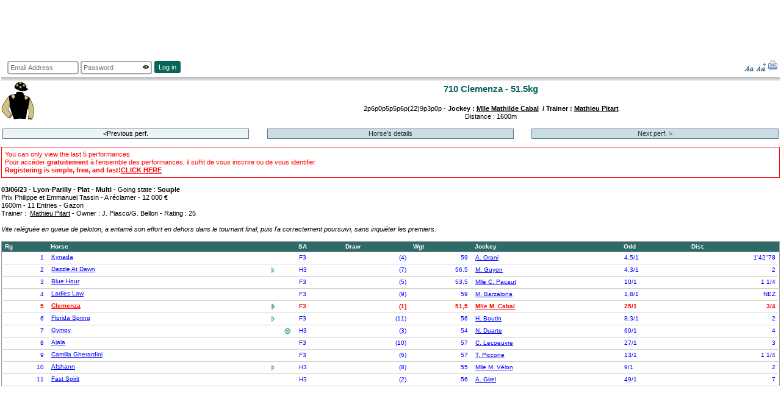

--- FILE ---
content_type: text/html;charset=utf-8
request_url: https://en.geny.com/cheval/clemenza-performance-2023-06-03-lyon-parilly_c1408441_f1408441_h2727530
body_size: 6475
content:
<!DOCTYPE html>
<html>
<head profile="http://www.w3.org/2005/11/profile">
	<meta name="viewport" content="width=980">
<link rel="icon" type="image/ico" href="https://static.geny.com/web/images/favicon.ico">
<title>Clemenza - Performance of Jun 3, 2023 in Lyon-Parilly vs Jun 3, 2023 in Lyon-Parilly.</title>
<meta http-equiv="Content-Type" content="text/html; charset=UTF-8">
<meta name="description" content="Performance of Clemenza the Jun 3, 2023 in Lyon-Parilly PMU in Prix Philippe et Emmanuel Tassin Quinte+ vs Jun 3, 2023 in Lyon-Parilly PMU's Prix Philippe et Emmanuel Tassin Quinte+. Winner : Kynada, jockey A. Orani, trainer Mathieu Pitart.">
<!-- Styles -->
<link type="text/css" rel="stylesheet" href="https://static.geny.com/web/yahoo/2.8.0/build/datatable/assets/datatable.css" media="all">
<link rel="stylesheet" type="text/css" href="https://static.geny.com/web/yahoo/2.8.0/build/reset-fonts-grids/reset-fonts-grids.css" media="all">
<link href="https://static.geny.com/web/css/geny.4.27.css" rel="stylesheet" type="text/css" media="all">
<link rel="alternate stylesheet" href="https://static.geny.com/web/css/genyLarge.css" type="text/css" title="large" media="all">
<link href="https://static.geny.com/web/css/print.css" rel="stylesheet" type="text/css" media="print">
<link rel="stylesheet" type="text/css" href="https://static.geny.com/web/css/diaporama.css">
<style type="text/css">
<!--
.ficheBoutonDesactive{
	text-decoration: none;
	background-color: #EBF3F3;
	padding-right: 5px;
	padding-left: 5px;
	padding-bottom: 1px;
	padding-top: 1px;
	text-align: center;
	border: 1px solid #567394;
	margin-right: 2px;
	margin-left: 2px;
}

.ficheBouton a {
	text-decoration: none;
	padding-right: 5px;
	padding-left: 5px;
	color: #333333;
	padding-bottom: 1px;
	padding-top: 1px;
	text-align: center;
	display: block;
	border: 1px solid #567394;
	margin-right: 2px;
	margin-left: 2px;
	text-decoration: none;
	background-color: #C9DEE0;
}
.ficheBouton a:hover {
	background-color: #EBF3F3;
}

@font-face {
	font-family: 'Genybet Icons2 Regular';
	src: url("/web/fonts/GenybetIcons2-Regular.woff") format("woff"),
	local("/web/fonts/GenybetIcons2-Regular.woff");
}
-->
</style>
<!-- Scripts -->
<script type="text/javascript" src="https://static.geny.com/web/yahoo/2.8.0/combo/cookie-min.js"></script>
<script type="text/javascript" src="https://static.geny.com/web/js/user.4.28.js" charset="UTF-8"></script>
<script type="text/javascript" src="https://static.geny.com/web/js/diaporama.4.26.js"></script>
<!-- Didomi -->

<script type="text/javascript">window.gdprAppliesGlobally = true;
(function () {
    function n(e) {
        if (!window.frames[e]) {
            if (document.body && document.body.firstChild) {
                var t = document.body;
                var r = document.createElement("iframe");
                r.style.display = "none";
                r.name = e;
                r.title = e;
                t.insertBefore(r, t.firstChild)
            } else {
                setTimeout(function () {
                    n(e)
                }, 5)
            }
        }
    }

    function e(r, a, o, s, c) {
        function e(e, t, r, n) {
            if (typeof r !== "function") {
                return
            }
            if (!window[a]) {
                window[a] = []
            }
            var i = false;
            if (c) {
                i = c(e, n, r)
            }
            if (!i) {
                window[a].push({command: e, version: t, callback: r, parameter: n})
            }
        }

        e.stub = true;
        e.stubVersion = 2;

        function t(n) {
            if (!window[r] || window[r].stub !== true) {
                return
            }
            if (!n.data) {
                return
            }
            var i = typeof n.data === "string";
            var e;
            try {
                e = i ? JSON.parse(n.data) : n.data
            } catch (t) {
                return
            }
            if (e[o]) {
                var a = e[o];
                window[r](a.command, a.version, function (e, t) {
                    var r = {};
                    r[s] = {returnValue: e, success: t, callId: a.callId};
                    n.source.postMessage(i ? JSON.stringify(r) : r, "*")
                }, a.parameter)
            }
        }

        if (typeof window[r] !== "function") {
            window[r] = e;
            if (window.addEventListener) {
                window.addEventListener("message", t, false)
            } else {
                window.attachEvent("onmessage", t)
            }
        }
    }

    e("__uspapi", "__uspapiBuffer", "__uspapiCall", "__uspapiReturn");
    n("__uspapiLocator");
    e("__tcfapi", "__tcfapiBuffer", "__tcfapiCall", "__tcfapiReturn");
    n("__tcfapiLocator");
    (function (e) {
        var t = document.createElement("link");
        t.rel = "preconnect";
        t.as = "script";
        var r = document.createElement("link");
        r.rel = "dns-prefetch";
        r.as = "script";
        var n = document.createElement("link");
        n.rel = "preload";
        n.as = "script";
        var i = document.createElement("script");
        i.id = "spcloader";
        i.type = "text/javascript";
        i["async"] = true;
        i.charset = "utf-8";
        var a = "https://sdk.privacy-center.org/" + e + "/loader.js?target=" + document.location.hostname;
        if (window.didomiConfig && window.didomiConfig.user) {
            var o = window.didomiConfig.user;
            var s = o.country;
            var c = o.region;
            if (s) {
                a = a + "&country=" + s;
                if (c) {
                    a = a + "&region=" + c
                }
            }
        }
        t.href = "https://sdk.privacy-center.org/";
        r.href = "https://sdk.privacy-center.org/";
        n.href = a;
        i.src = a;
        var d = document.getElementsByTagName("script")[0];
        d.parentNode.insertBefore(t, d);
        d.parentNode.insertBefore(r, d);
        d.parentNode.insertBefore(n, d);
        d.parentNode.insertBefore(i, d)
    })("8f52745a-6a6a-4bd1-9b50-adb56c9c6938")
})();


window.didomiConfig = {
    languages: {
        enabled: ['en'],
        default: 'en'
    }
};

</script>
<!-- /Didomi -->
<script async src="https://widget.betin.ai/get/geny"></script>
<!-- Google Tag Manager -->
<noscript>
    <iframe src="//www.googletagmanager.com/ns.html?id=GTM-TL8VWR"
            height="0" width="0" style="display: none; visibility: hidden"></iframe>
</noscript>
<script>
    (function(w, d, s, l, i) {
        w[l] = w[l] || [];
        w[l].push({
            'gtm.start' : new Date().getTime(),
            event : 'gtm.js'
        });
        var f = d.getElementsByTagName(s)[0], j = d.createElement(s), dl = l != 'dataLayer' ? '&l='
            + l
            : '';
        j.async = true;
        j.src = '//www.googletagmanager.com/gtm.js?id=' + i + dl;
        f.parentNode.insertBefore(j, f);
    })(window, document, 'script', 'dataLayer', 'GTM-TL8VWR');
</script>
<!-- /Google Tag Manager -->
</head>
<body>
<div id="fc">
	<div style="text-align:center">
	<iframe src="https://static.geny.com/web/bannieres/banniere728x90.html" width="728" height="90" scrolling="no" frameborder="0" marginheight="0" marginwidth="0"></iframe>
	</div>
	<link rel="stylesheet" type="text/css" href="https://static.geny.com/web/css/restpwd.css"/>
<script type="text/javascript">
	function togglePassword(inputId, toggleBtnId) {
		var passwordInput = document.getElementById(inputId);
		var toggleBtn = document.getElementById(toggleBtnId);
		if (passwordInput.type === "password") {
			passwordInput.type = "text";
			toggleBtn.src = "https://static.geny.com/web/images/invisible.png"
		} else {
			passwordInput.type = "password";
			toggleBtn.src = "https://static.geny.com/web/images/visible.png"
		}
	}
</script>

<div id="bu-formulaire" class="yui-g">
		<div class="yui-u first">
			<form name="login" id="login" action="https://en.geny.com/client/login" method="post">
				<div class="login-header">
					<input type="hidden" name="urlRedirection" id="urlRedirection" value="https://en.geny.com/cheval/clemenza-performance-2023-06-03-lyon-parilly_c1408441_f1408441_h2727530">
					<div id="loginDiv">
						<input id="loginDiv-field" type="text" placeholder="Email Address" name="login"
							   title="Email Address" value="" tabindex="1" size="22" class="login-input"/>
					</div>
					<div id="passwordDiv">
						<div style="display: flex;">
							<input id="passwordDiv-field" type="password" placeholder="Password" name="password"
								   title="Password" value="" tabindex="2" size="15" data-toggle-btn="toggleBtn"
								   class="login-input"/>
							<img id="toggleBtn" height="10px" width="10px"
								 src="https://static.geny.com/web/images/visible.png"
								 onclick="togglePassword('passwordDiv-field', 'toggleBtn')" alt="Toggle Password">
						</div>
					</div>

					<div id="submitDiv">
						<button type="submit" name="submit" value="Ok" tabindex="3" class="login-submit">
							<div class="login-button">Log in</div>
						</button>
					</div>
					<div>
						</div>
				</div>
			</form>
			<script type="text/javascript">
			
			YAHOO.util.Event.onDOMReady(initConnexion);
			</script>
		</div>
		<div class="yui-u" style="text-align:right">
			<a id="dStyle" href="#" onclick="setActiveStyleSheet(''); return false;" title="Utiliser la taille du texte standard"><img alt="Taille du texte standard" src="https://static.geny.com/web/images/font.gif" width="16" height="16"></a>
			<a id="lStyle" href="#" onclick="setActiveStyleSheet('large'); return false;" style="text-decoration: none;" title="Agrandir la taille du texte"><img alt="Taille du texte grande" src="https://static.geny.com/web/images/font-plus.gif" width="16" height="16"></a>
			<a href="javascript:window.print()" title="Imprimer"><img alt="Imprimer" src="https://static.geny.com/web/images/print.gif" width="16" height="16"></a>
		</div>
	</div>
<div class="yui-gf">
		<div class="yui-u first">
			<img src="https://media.geny.com/web/image/casaque/38/1176238_2.png" height="65" width="55" alt="">
			</div>
		<div class="yui-u">
			<h1 style="text-align:center">710&nbsp;Clemenza
							-&nbsp;51.5kg
						</h1><br>
			<div align="center">
				2p6p0p5p5p6p(22)9p3p0p&nbsp;-
				<strong>
				Jockey&nbsp;:
					<a href="/jockey/mathilde-cabal_j1178393" onClick="popUp(this.href,'perf','jockey');return false;">
								Mlle Mathilde Cabal</a>
						
					&nbsp;/&nbsp;Trainer&nbsp;:
					<a href="/entraineur/mathieu-pitart_e1008378" onClick="popUp(this.href,'perf','entraineur');return false;">
								Mathieu Pitart</a>
						</strong><br>
				Distance&nbsp;:&nbsp;1600m
				</div><br>
		</div>
		</div>
		<div class="yui-gb first"> 
			<div class="yui-u first">
				<div class="ficheBoutonDesactive">&lt;Previous perf.</div></div>
			<div class="yui-u">
				<div class="ficheBouton"><a href="/cheval/clemenza_c1408441_h2727530">Horse's details</a></div>
			</div>
			<div class="yui-u">
				<div class="ficheBouton"><a href="/cheval/clemenza-performance-2023-06-30-aix-les-bains-vs-2023-06-03-lyon-parilly_c1416103_f1408441_h2727530">Next perf. &gt;</a></div>
					</div>
		</div><br>
		<div class="encartRougeFichePerf">
				You can only view the last 5 performances.<br>
				Pour accéder <b>gratuitement</b> à l'ensemble des performances, il suffit de vous inscrire ou de vous identifier.<br>
				<b>Registering is simple, free, and fast!<button onclick="opener.location.replace('https://en.geny.com/client/inscription'); window.close();"
							style='border: none; cursor: pointer; background-color: transparent; font-family:inherit;
										font-weight: bold; color:red'><u>CLICK HERE</u></button>
				</b>
			</div>
			<br>
		<div style="text-align: justify;">
			<strong>
			03/06/23
				 - Lyon-Parilly
				 - Plat
				 - Multi </strong>
			
				 - Going state&nbsp;:&nbsp;<strong>Souple</strong>
			<br>
			Prix Philippe et Emmanuel Tassin
				 - A réclamer
				 - 12&nbsp;000 &euro;<br>
			1600m
			
				 - 11&nbsp;Entries
				 - Gazon<br>
			Trainer&nbsp;:&nbsp;
				<a href="/entraineur/mathieu-pitart_e1008378" onClick="popUp(this.href,'perf','entraineur');return false;">
							Mathieu Pitart</a>							
					
				 - Owner&nbsp;:&nbsp;J. Piasco/G. Bellon
				 - Rating&nbsp;:&nbsp;25<br>
			<br><span style="text-align: justify; font-style: italic;">Vite reléguée en queue de peloton, a entamé son effort en dehors dans le tournant final, puis l'a correctement poursuivi, sans inquiéter les premiers.</span>
			</div><br>
		<script type="text/javascript">
			YAHOO.namespace("geny");
			var txtTooltips = [];
			var idsChevaux = [];
		</script>		

		<div id="basic" class='yui-g'>
					<table class="tableau_technique">
						<thead>
							<tr class="fond_entete">
								<th class="numerique">Rg</th>
								<th>Horse</th>
								<th>SA</th>
								<th class="numerique">Draw</th>
								<th class="numerique">Wgt</th><th>Jockey</th><th>Odd</th>
								<th class="numerique">Dist.</th></tr>
						</thead>
						<tbody>
							<tr class="fond_technique_alt">
				 					<td class="numerique" style="color:blue;">1</td>
				 					<td style="color:blue;">
										<a id="id-2747396" href="#"
										   onClick="doubleFichePopUps('/cheval/kynada_c1408441_h2747396','/fr/cheval/2747396/course/1408441','perf','cheval',700,700);return false;" style="color:blue;">
											Kynada</a>
										<table>
										<span class="right deferre deferre-oei " >&nbsp;&nbsp;</span>
													<span class="right deferre deferre-oei " >&nbsp;&nbsp;</span>
													<span class="right deferre deferre-oei " >&nbsp;&nbsp;</span>
													</table>
										<script type="text/javascript">
												idsChevaux[idsChevaux.length] = 2747396;
												txtTooltips[txtTooltips.length] = "<div class=\"titre\" style=\"background: #2E6A68;\""+">Kynada - 4,5/1<\/d"+"iv><strong"+">Comments in running :<\/str"+"ong><br>Vite relayée par <STRONG>Blue Hour</STRONG>, a eu l'ouverture entre sa rivale et <STRONG>Florida Spring</STRONG>, puis a bien accéléré dans les deux cent cinquante derniers mètres, faisant nettement la différence.";	
											</script>
										</td>
									<td style="color:blue;">F3</td>
									<td class="numerique" style="color:blue;">(4)</td>
									<td class="numerique" style="color:blue;">59</td><td style="color:blue;">
										<a href="/jockey/antonio-orani_j1112694" onClick="popUp(this.href,'perf','jockey');return false;" style="color:blue;">A. Orani</a>
											</td>
									<td style="color:blue;">4,5/1</td>
									<td class="numerique" style="color:blue;">1'42''78</td></tr>
				 			<tr class="fond_technique">
				 					<td class="numerique" style="color:blue;">2</td>
				 					<td style="color:blue;">
										<a id="id-2751277" href="#"
										   onClick="doubleFichePopUps('/cheval/dazzle-at-dawn_c1408441_h2751277','/fr/cheval/2751277/course/1408441','perf','cheval',700,700);return false;" style="color:blue;">
											Dazzle At Dawn</a>
										<table>
										<span class="right deferre deferre-oei " >&nbsp;&nbsp;</span>
													<span class="right deferre deferre-oei " >&nbsp;&nbsp;</span>
													<span class="right deferre deferre-oei" title="Attache-langue">&#xe908;</span>
													</table>
										<script type="text/javascript">
												idsChevaux[idsChevaux.length] = 2751277;
												txtTooltips[txtTooltips.length] = "<div class=\"titre\" style=\"background: #2E6A68;\""+">Dazzle At Dawn - 4,3/1<\/d"+"iv><strong"+">Comments in running :<\/str"+"ong><br>Constant figurant dans le groupe de tête, s'est bien comporté jusqu'au bout, mais n'a pu rivaliser avec <STRONG>Kynada</STRONG> dans les deux cents derniers mètres.";	
											</script>
										</td>
									<td style="color:blue;">H3</td>
									<td class="numerique" style="color:blue;">(7)</td>
									<td class="numerique" style="color:blue;">56,5</td><td style="color:blue;">
										<a href="/jockey/maxime-guyon_j1011478" onClick="popUp(this.href,'perf','jockey');return false;" style="color:blue;">M. Guyon</a>
											</td>
									<td style="color:blue;">4,3/1</td>
									<td class="numerique" style="color:blue;">2</td></tr>
				 			<tr class="fond_technique_alt">
				 					<td class="numerique" style="color:blue;">3</td>
				 					<td style="color:blue;">
										<a id="id-2745177" href="#"
										   onClick="doubleFichePopUps('/cheval/blue-hour_c1408441_h2745177','/fr/cheval/2745177/course/1408441','perf','cheval',700,700);return false;" style="color:blue;">
											Blue Hour</a>
										<table>
										<span class="right deferre deferre-oei " >&nbsp;&nbsp;</span>
													<span class="right deferre deferre-oei " >&nbsp;&nbsp;</span>
													<span class="right deferre deferre-oei " >&nbsp;&nbsp;</span>
													</table>
										<script type="text/javascript">
												idsChevaux[idsChevaux.length] = 2745177;
												txtTooltips[txtTooltips.length] = "<div class=\"titre\" style=\"background: #2E6A68;\""+">Blue Hour - 10/1<\/d"+"iv><strong"+">Comments in running :<\/str"+"ong><br>Vite en tête, a perdu l'avantage dans le dernier tournant, puis a vaillament lutté jusqu'au bout, obtenant le second accessit de haute lutte face à <STRONG>Ladies Law</STRONG>.";	
											</script>
										</td>
									<td style="color:blue;">F3</td>
									<td class="numerique" style="color:blue;">(5)</td>
									<td class="numerique" style="color:blue;">53,5</td><td style="color:blue;">
										<a href="/jockey/coralie-pacaut_j1107132" onClick="popUp(this.href,'perf','jockey');return false;" style="color:blue;">Mlle C. Pacaut</a>
											</td>
									<td style="color:blue;">10/1</td>
									<td class="numerique" style="color:blue;">1&nbsp;1/4</td></tr>
				 			<tr class="fond_technique">
				 					<td class="numerique" style="color:blue;">4</td>
				 					<td style="color:blue;">
										<a id="id-2741506" href="#"
										   onClick="doubleFichePopUps('/cheval/ladies-law_c1408441_h2741506','/fr/cheval/2741506/course/1408441','perf','cheval',700,700);return false;" style="color:blue;">
											Ladies Law</a>
										<table>
										<span class="right deferre deferre-oei " >&nbsp;&nbsp;</span>
													<span class="right deferre deferre-oei " >&nbsp;&nbsp;</span>
													<span class="right deferre deferre-oei " >&nbsp;&nbsp;</span>
													</table>
										<script type="text/javascript">
												idsChevaux[idsChevaux.length] = 2741506;
												txtTooltips[txtTooltips.length] = "<div class=\"titre\" style=\"background: #2E6A68;\""+">Ladies Law - 1,8/1<\/d"+"iv><strong"+">Comments in running :<\/str"+"ong><br>Après avoir attendu au sein du peloton, a progressé en pleine piste dans la ligne droite, puis a échoué après lutte pour la troisième place face à <STRONG>Blue Hour</STRONG>.";	
											</script>
										</td>
									<td style="color:blue;">F3</td>
									<td class="numerique" style="color:blue;">(9)</td>
									<td class="numerique" style="color:blue;">59</td><td style="color:blue;">
										<a href="/jockey/mickael-barzalona_j1020804" onClick="popUp(this.href,'perf','jockey');return false;" style="color:blue;">M. Barzalona</a>
											</td>
									<td style="color:blue;">1,8/1</td>
									<td class="numerique" style="color:blue;">NEZ</td></tr>
				 			<tr class="fond_technique_alt">
				 					<td class="numerique" style="color:red;font-weight:bold;">5</td>
				 					<td style="color:red;font-weight:bold;">
										<a id="id-2727530" href="#"
										   onClick="doubleFichePopUps('/cheval/clemenza_c1408441_h2727530','/fr/cheval/2727530/course/1408441','perf','cheval',700,700);return false;" style="color:red;font-weight:bold;">
											Clemenza</a>
										<table>
										<span class="right deferre deferre-oei " >&nbsp;&nbsp;</span>
													<span class="right deferre deferre-oei " >&nbsp;&nbsp;</span>
													<span class="right deferre deferre-oei" title="Attache-langue">&#xe908;</span>
													</table>
										<script type="text/javascript">
												idsChevaux[idsChevaux.length] = 2727530;
												txtTooltips[txtTooltips.length] = "<div class=\"titre\" style=\"background: #2E6A68;\""+">Clemenza - 25/1<\/d"+"iv><strong"+">Comments in running :<\/str"+"ong><br>Vite reléguée en queue de peloton, a entamé son effort en dehors dans le tournant final, puis l'a correctement poursuivi, sans inquiéter les premiers.";	
											</script>
										</td>
									<td style="color:red;font-weight:bold;">F3</td>
									<td class="numerique" style="color:red;font-weight:bold;">(1)</td>
									<td class="numerique" style="color:red;font-weight:bold;">51,5</td><td style="color:red;font-weight:bold;">
										<a href="/jockey/mathilde-cabal_j1178393" onClick="popUp(this.href,'perf','jockey');return false;" style="color:red;font-weight:bold;">Mlle M. Cabal</a>
											</td>
									<td style="color:red;font-weight:bold;">25/1</td>
									<td class="numerique" style="color:red;font-weight:bold;">3/4</td></tr>
				 			<tr class="fond_technique">
				 					<td class="numerique" style="color:blue;">6</td>
				 					<td style="color:blue;">
										<a id="id-2739846" href="#"
										   onClick="doubleFichePopUps('/cheval/florida-spring_c1408441_h2739846','/fr/cheval/2739846/course/1408441','perf','cheval',700,700);return false;" style="color:blue;">
											Florida Spring</a>
										<table>
										<span class="right deferre deferre-oei " >&nbsp;&nbsp;</span>
													<span class="right deferre deferre-oei " >&nbsp;&nbsp;</span>
													<span class="right deferre deferre-oei" title="Attache-langue">&#xe908;</span>
													</table>
										<script type="text/javascript">
												idsChevaux[idsChevaux.length] = 2739846;
												txtTooltips[txtTooltips.length] = "<div class=\"titre\" style=\"background: #2E6A68;\""+">Florida Spring - 8,3/1<\/d"+"iv><strong"+">Comments in running :<\/str"+"ong><br>Vite dans le groupe de tête, a pris l'avantage dans le dernier tournant, puis a été dominée à mi-ligne droite, terminant à son rythme, en léger retrait.";	
											</script>
										</td>
									<td style="color:blue;">F3</td>
									<td class="numerique" style="color:blue;">(11)</td>
									<td class="numerique" style="color:blue;">56</td><td style="color:blue;">
										<a href="/jockey/hugo-boutin_j1115547" onClick="popUp(this.href,'perf','jockey');return false;" style="color:blue;">H. Boutin</a>
											</td>
									<td style="color:blue;">8,3/1</td>
									<td class="numerique" style="color:blue;">2</td></tr>
				 			<tr class="fond_technique_alt">
				 					<td class="numerique" style="color:blue;">7</td>
				 					<td style="color:blue;">
										<a id="id-2768332" href="#"
										   onClick="doubleFichePopUps('/cheval/gympy_c1408441_h2768332','/fr/cheval/2768332/course/1408441','perf','cheval',700,700);return false;" style="color:blue;">
											Gympy</a>
										<table>
										<span class="right deferre deferre-oei " title="Portent des oeill&egrave;res" >&#xe906;</span>
													<span class="right deferre deferre-oei " >&nbsp;&nbsp;</span>
													<span class="right deferre deferre-oei " >&nbsp;&nbsp;</span>
													</table>
										<script type="text/javascript">
												idsChevaux[idsChevaux.length] = 2768332;
												txtTooltips[txtTooltips.length] = "<div class=\"titre\" style=\"background: #2E6A68;\""+">Gympy - 60/1<\/d"+"iv><strong"+">Comments in running :<\/str"+"ong><br>Dans la seconde moitié du peloton, côté corde, n'a pu accélérer dans la ligne droite.";	
											</script>
										</td>
									<td style="color:blue;">H3</td>
									<td class="numerique" style="color:blue;">(3)</td>
									<td class="numerique" style="color:blue;">54</td><td style="color:blue;">
										<a href="/jockey/nuno-manuel-lopes-duarte_j1129035" onClick="popUp(this.href,'perf','jockey');return false;" style="color:blue;">N. Duarte</a>
											</td>
									<td style="color:blue;">60/1</td>
									<td class="numerique" style="color:blue;">4</td></tr>
				 			<tr class="fond_technique">
				 					<td class="numerique" style="color:blue;">8</td>
				 					<td style="color:blue;">
										<a id="id-2772556" href="#"
										   onClick="doubleFichePopUps('/cheval/ajala_c1408441_h2772556','/fr/cheval/2772556/course/1408441','perf','cheval',700,700);return false;" style="color:blue;">
											Ajala</a>
										<table>
										<span class="right deferre deferre-oei " >&nbsp;&nbsp;</span>
													<span class="right deferre deferre-oei " >&nbsp;&nbsp;</span>
													<span class="right deferre deferre-oei " >&nbsp;&nbsp;</span>
													</table>
										<script type="text/javascript">
												idsChevaux[idsChevaux.length] = 2772556;
												txtTooltips[txtTooltips.length] = "<div class=\"titre\" style=\"background: #2E6A68;\""+">Ajala - 27/1<\/d"+"iv><strong"+">Comments in running :<\/str"+"ong><br>N'a pu jouer le moindre rôle.";	
											</script>
										</td>
									<td style="color:blue;">F3</td>
									<td class="numerique" style="color:blue;">(10)</td>
									<td class="numerique" style="color:blue;">57</td><td style="color:blue;">
										<a href="/jockey/clement-lecoeuvre_j1098538" onClick="popUp(this.href,'perf','jockey');return false;" style="color:blue;">C. Lecoeuvre</a>
											</td>
									<td style="color:blue;">27/1</td>
									<td class="numerique" style="color:blue;">3</td></tr>
				 			<tr class="fond_technique_alt">
				 					<td class="numerique" style="color:blue;">9</td>
				 					<td style="color:blue;">
										<a id="id-2729475" href="#"
										   onClick="doubleFichePopUps('/cheval/camilla-gherardini_c1408441_h2729475','/fr/cheval/2729475/course/1408441','perf','cheval',700,700);return false;" style="color:blue;">
											Camilla Gherardini</a>
										<table>
										<span class="right deferre deferre-oei " >&nbsp;&nbsp;</span>
													<span class="right deferre deferre-oei " >&nbsp;&nbsp;</span>
													<span class="right deferre deferre-oei " >&nbsp;&nbsp;</span>
													</table>
										<script type="text/javascript">
												idsChevaux[idsChevaux.length] = 2729475;
												txtTooltips[txtTooltips.length] = "<div class=\"titre\" style=\"background: #2E6A68;\""+">Camilla Gherardini - 13/1<\/d"+"iv><strong"+">Comments in running :<\/str"+"ong><br>Vite au sein du peloton, a été progressivement dominée depuis le tournant final.";	
											</script>
										</td>
									<td style="color:blue;">F3</td>
									<td class="numerique" style="color:blue;">(6)</td>
									<td class="numerique" style="color:blue;">57</td><td style="color:blue;">
										<a href="/jockey/tony-piccone_j1008304" onClick="popUp(this.href,'perf','jockey');return false;" style="color:blue;">T. Piccone</a>
											</td>
									<td style="color:blue;">13/1</td>
									<td class="numerique" style="color:blue;">1&nbsp;1/4</td></tr>
				 			<tr class="fond_technique">
				 					<td class="numerique" style="color:blue;">10</td>
				 					<td style="color:blue;">
										<a id="id-2765081" href="#"
										   onClick="doubleFichePopUps('/cheval/afshann_c1408441_h2765081','/fr/cheval/2765081/course/1408441','perf','cheval',700,700);return false;" style="color:blue;">
											Afshann</a>
										<table>
										<span class="right deferre deferre-oei " >&nbsp;&nbsp;</span>
													<span class="right deferre deferre-oei " >&nbsp;&nbsp;</span>
													<span class="right deferre deferre-oei" title="Attache-langue">&#xe908;</span>
													</table>
										<script type="text/javascript">
												idsChevaux[idsChevaux.length] = 2765081;
												txtTooltips[txtTooltips.length] = "<div class=\"titre\" style=\"background: #2E6A68;\""+">Afshann - 9/1<\/d"+"iv><strong"+">Comments in running :<\/str"+"ong><br>En dehors à mi-peloton dans le dernier tournant, n'a pu soutenir son effort bien longtemps, ne tardant pas à céder.";	
											</script>
										</td>
									<td style="color:blue;">H3</td>
									<td class="numerique" style="color:blue;">(8)</td>
									<td class="numerique" style="color:blue;">55</td><td style="color:blue;">
										<a href="/jockey/marie-velon_j1118057" onClick="popUp(this.href,'perf','jockey');return false;" style="color:blue;">Mlle M. Vélon</a>
											</td>
									<td style="color:blue;">9/1</td>
									<td class="numerique" style="color:blue;">2</td></tr>
				 			<tr class="fond_technique_alt">
				 					<td class="numerique" style="color:blue;">11</td>
				 					<td style="color:blue;">
										<a id="id-2775003" href="#"
										   onClick="doubleFichePopUps('/cheval/fast-spirit_c1408441_h2775003','/fr/cheval/2775003/course/1408441','perf','cheval',700,700);return false;" style="color:blue;">
											Fast Spirit</a>
										<table>
										<span class="right deferre deferre-oei " >&nbsp;&nbsp;</span>
													<span class="right deferre deferre-oei " >&nbsp;&nbsp;</span>
													<span class="right deferre deferre-oei " >&nbsp;&nbsp;</span>
													</table>
										<script type="text/javascript">
												idsChevaux[idsChevaux.length] = 2775003;
												txtTooltips[txtTooltips.length] = "<div class=\"titre\" style=\"background: #2E6A68;\""+">Fast Spirit - 49/1<\/d"+"iv><strong"+">Comments in running :<\/str"+"ong><br>N'a pu quitter l'arrière-garde et a été nettement dominé.";	
											</script>
										</td>
									<td style="color:blue;">H3</td>
									<td class="numerique" style="color:blue;">(2)</td>
									<td class="numerique" style="color:blue;">56</td><td style="color:blue;">
										<a href="/jockey/anthony-girel_j1183114" onClick="popUp(this.href,'perf','jockey');return false;" style="color:blue;">A. Girel</a>
											</td>
									<td style="color:blue;">49/1</td>
									<td class="numerique" style="color:blue;">7</td></tr>
				 			</tbody>
					</table>
				</div>
				<script type="text/javascript">
					var contextElements = [];
					for (var i=0; i<idsChevaux.length; i++) {
						var lienFicheCheval = document.getElementById('id-'+idsChevaux[i]);
						lienFicheCheval.title = txtTooltips[i];
						contextElements[contextElements.length] = lienFicheCheval.id;
					}
					ttNoteFinCourse = new YAHOO.widget.Tooltip("ttNoteFinCourse", {context:contextElements});
					ttNoteFinCourse.cfg.setProperty('zIndex', 15);
					ttNoteFinCourse.subscribe("changeBody", function(p_sType, p_sArgs) {
						var contextEle = YAHOO.util.Dom.getElementsByClassName('bd', 'div', ttNoteFinCourse.element)[0].innerHTML;
						ttNoteFinCourse.cfg.setProperty('text', YAHOO.util.Dom.get(contextEle).innerHTML);
					});
				</script>				
			</div>
<div id="Geny_Sticky"></div>
<script type="application/javascript">
    var slmadshb = slmadshb || {};
    slmadshb.que = slmadshb.que || [];
    slmadshb.que.push(function() {
        slmadshb.display("Geny_Sticky");
    });
</script>
<!-- Geny_video -->
<div id="Geny_Video"></div>
<script type="application/javascript">
    var slmadshb = slmadshb || {};
    slmadshb.que = slmadshb.que || [];
    slmadshb.que.push(function() {
        slmadshb.display("Geny_Video");
    });
</script>
<!-- /Geny_video -->
</body>
</html>


--- FILE ---
content_type: text/html
request_url: https://static.geny.com/web/bannieres/banniere728x90.html
body_size: 193
content:
 <!DOCTYPE html>
<html>
<head>
<meta http-equiv="Content-Type" content="text/html; charset=ISO-8859-1">
<title></title>
</head>
<body style="border:0;margin:0">
</body>
</html>


--- FILE ---
content_type: text/css
request_url: https://static.geny.com/web/yahoo/2.8.0/build/datatable/assets/datatable.css
body_size: 439
content:
/*
Copyright (c) 2009, Yahoo! Inc. All rights reserved.
Code licensed under the BSD License:
http://developer.yahoo.net/yui/license.txt
version: 2.8.0r4
*/
/*foundational css*/
.yui-dt-table th, .yui-dt-table td {
    overflow:hidden;
}

th .yui-dt-header {
    position:relative;
}

th .yui-dt-label {
    position:relative;
    border-right:10px;
}

th .yui-dt-resizer {
    position:absolute;
    margin-right:-6px;
    right:0;
    bottom:0;
    width:6px;
    height:100%;
    cursor:w-resize;
    cursor:col-resize;
}

/* foundational scrolling css */
.yui-dt-scrollable  {
    *overflow-y:auto; /* for ie */
}
.yui-dt-scrollable  thead {
    display:block; /* for safari and opera */
}
.yui-dt-scrollable thead tr {
    position:relative;  /* for ie */
}
.yui-dt-scrollbody {
    display:block; /* for safari and opera */
    overflow:auto; /* for gecko */
}

.yui-dt-editor {
    position:absolute;
}


--- FILE ---
content_type: text/css
request_url: https://static.geny.com/web/css/diaporama.css
body_size: 297
content:
.yui-sldshw-displayer {  
	position: relative;
	overflow: hidden;
}
.yui-sldshw-displayer   img {

	position:absolute;
	width: 100%;
	height: 100%
}
.yui-sldshw-displayer   table {

	position: absolute;
	width: 100%;
	height: 100%
}
.yui-sldshw-displayer  div {

	position: absolute;
	width: 100%;
	height: 100%
}

.yui-sldshw-next {
 z-index: 1;
 display: block;
 opacity: 1.0;
}

.yui-sldshw-active {
 z-index: 10;
 display: block;
 opacity: 1.0;
}
.yui-sldshw-cached {
 display: none;
 z-index: 0;
 opacity: 1.0;
}

div.yui-sldshw-frame {
 background: white;

}
.diaporama-perf{
	margin-left:auto;margin-right:auto;width:600px;
}

--- FILE ---
content_type: text/css
request_url: https://static.geny.com/web/css/genyLarge.css
body_size: 72
content:
body{font-size:15px;}

--- FILE ---
content_type: text/javascript
request_url: https://static.geny.com/web/js/diaporama.4.26.js
body_size: 1481
content:
YAHOO.namespace("geny");

YAHOO.geny.diaporama = function (container, obj) {
	this.container = YAHOO.util.Dom.get(container);
	var cont = this.container;
	var frames;
	var request;
	this.frames = [];

    function successHandler(o){ 
		var root = o.responseXML.documentElement; 
		var imgs = root.getElementsByTagName('fichier');
		if (imgs.length>0) {
			for (var i=0; i<imgs.length; i++) {
				var el=document.createElement('img');
				el.setAttribute('src',root.getElementsByTagName('fichier')[i].firstChild.nodeValue);
				YAHOO.util.Dom.addClass(el, "yui-sldshw-frame");
				if (i===0){
					YAHOO.util.Dom.addClass(el, "yui-sldshw-active");
				}
				if (obj.diapo == "diapo_inter") {
					var numParticipation = root.getElementsByTagName('numParticipation')[i].firstChild.nodeValue;
					var personneInter = root.getElementsByTagName('personneInterviewe')[i].firstChild.nodeValue;
					var lien = document.createElement('a');
					lien.setAttribute('href', obj.url+"?num_part="+numParticipation);
					lien.setAttribute('title', "Interview de "+personneInter);
					
					cont.appendChild(lien);
					lien.appendChild(el);
				} else {
					cont.appendChild(el);
				}
			}
		}
		var cached_frames = YAHOO.util.Dom.getElementsByClassName("yui-sldshw-frame", null, this.container);
		for (var j=0; j<cached_frames.length; j++) {
			this.frames[j] = { id: j, type: 'cached', value: cached_frames[j]};
		}
		this.slide_selector = function(number_of_slides, current_index) {
			return (current_index+1)%number_of_slides;
		};
		this.interval = obj.interval;
		if (this.frames.length===0){
			YAHOO.util.Dom.setStyle(['yui-sldshw-title', 'yui-sldshw-displayer','yui-sldshw-control'], 'display', 'none');
			return;
		}
		if (this.frames.length != 1){		
			this.init(obj.loop);
			this.loop();
		}
	}
	if (obj.diapo == "diapo_inter" ) {
		request = YAHOO.util.Connect.asyncRequest('GET', '/flux-diaporama-inters-home?id_course='+obj.id_course, {success:successHandler,scope:this});
	} else {
		request = YAHOO.util.Connect.asyncRequest('GET', '/flux-diaporama-course?id_course='+obj.id_course+'&typeDiapo='+obj.typeDiapo, {success:successHandler,scope:this});
	} 
};

YAHOO.geny.diaporama.prototype = {
	init: function(isLoop) {
			this.effect= YAHOO.geny.diaporama.effects.fadeOut;
			this.active_frame = this.get_active_frame();
			this.choose_next_frame();
			this.isloop = isLoop;
		},
	get_active_frame: function() {
			var current_frame =  YAHOO.util.Dom.getElementsByClassName("yui-sldshw-active", null,  this.container)[0];
			return current_frame;
		},
	get_frame_index: function(frame) {
			for(var i=0; i<this.frames.length;i++)
			{
				if (this.frames[i].value==frame){
					return i;
				}
			}
			return -1;
		},
	choose_next_frame : function() {
			var current_index = this.get_frame_index(this.get_active_frame());
			if (current_index<0){
				current_index=0;
			}
			var all_frames = this.frames;
			var next_index = this.slide_selector(all_frames.length, current_index);
			var next = all_frames[next_index];
			var next_frame;
			if (this.isloop===0 && next_index===0){
				clearInterval(this.loop_interval);
			}
			while (next.value==this.active_frame || next.type=="broken") {   
				next = all_frames[this.slide_selector(all_frames.length, next_index)];
			}
			if (next.type=='cached') {
				next_frame = next.value;
				YAHOO.util.Dom.replaceClass(next_frame, "yui-sldshw-cached", "yui-sldshw-next");
				this.next_frame = next_frame;
				this.effect.setup(this.next_frame);
			}
		},
	clean_up_transition : function() { 
			YAHOO.util.Dom.replaceClass(this.active_frame, "yui-sldshw-active", "yui-sldshw-cached");
			YAHOO.util.Dom.replaceClass(this.next_frame, "yui-sldshw-next", "yui-sldshw-active");
			this.active_frame = this.next_frame; 
		    this.choose_next_frame();
		},
	transition: function() {
            var hide = this.effect.get_animation(this.active_frame);
			hide.onComplete.subscribe(this.clean_up_transition, this, true);
		    hide.animate();
		}
	,
	loop: function() {
			var self;
			self =this;
			this.loop_interval = setInterval( function(){ self.transition();}, this.interval );
		}
};


YAHOO.geny.diaporama.effects = {
	fadeOut: {
			setup: function(frame){
					YAHOO.util.Dom.setStyle(frame, 'opacity', '1'); 
			},
			get_animation: function(frame){
					return new YAHOO.util.Anim(frame, { opacity: { to: 0 }}, 1, YAHOO.util.Easing.easeOut);
			}
		}
};


--- FILE ---
content_type: application/javascript; charset=utf-8
request_url: https://widget.betin.ai/get/geny
body_size: 205199
content:
;(function () {globalThis.betinConfig={"enableGTM":false,"maxOffers":9,"cidMap":{"/cheval/":"cp","/reunions-courses-pmu/_dhier/":"pp","/reunions-courses-pmu/_daujourdhui/":"pp","/reunions-courses-pmu/_ddemain":"tp","/reunions-courses-pmh":"pp","/arrivee-et-rapports-pmu/":"ap","/cheval":"cp","/reunions-courses-pmu/":"pp","/":"hp","/partants-pmu/":"rp","/reunions-courses-pmu":"pp","/reunions-courses-pmu/_dhier":"pp","/partants-pmu":"rp","/reunions-courses-pmu/_demain":"tp","/reunions-courses-pmu/_ddemain/":"tp","/reunions-courses-pmh/":"pp","/arrivee-et-rapports-pmu":"ap","/reunions-courses-pmu/_daujourdhui":"pp"},"layers":{"enableRunner":true,"enableBetCart":false,"enableOperator":false,"enableEvent":false},"mediaChannel":{"*":"MATCHEM"},"_id":"geny","locale":"fr","maxOffersPerPage":2,"mediaTopics":{},"buildSet":"horse_racing_operators","enableShadowDOM":false,"betOperators":{"SOREC":{"countryWhitelist":["MA","FR"],"withBetCart":false,"enabled":false},"PMU":{"countryWhitelist":["FR"],"withBetCart":false,"enabled":false},"PMU.fr":{"countryWhitelist":["FR","MA","US","BF","ML","CI","TN","BE","CM","ID","RE","DE","NE","GP","SN","MQ","CH","CG","GA","TD","MG","HU","IQ","CD","ES","GN","GB","NL","IT","AE","BJ","CA","AF","AD","GF","NZ","MR","MT","CF","PT","DZ","GR","NC","LU","AU","IL"],"withBetCart":false,"enabled":true},"GENYBET":{"withBetCart":false,"enabled":true,"countryWhitelist":["FR","RE","GP","MQ","GF","NC","MA","US","BF","ML","CI","TN","BE","CM","ID"]},"ZETURF":{"withBetCart":false,"enabled":true,"countryWhitelist":["FR","RE","GP","MQ","GF","NC","MA","US","BF","ML","CI","TN","BE","CM","ID"]},"BETCLIC":{"withBetCart":false,"enabled":true,"countryWhitelist":["FR","RE","GP","MQ","GF","NC","MA","US","BF","ML","CI","TN","BE","CM","ID"]}}};!function(){"use strict";function e(e,t){return t.forEach((function(t){t&&"string"!=typeof t&&!Array.isArray(t)&&Object.keys(t).forEach((function(n){if("default"!==n&&!(n in e)){var r=Object.getOwnPropertyDescriptor(t,n);Object.defineProperty(e,n,r.get?r:{enumerable:!0,get:function(){return t[n]}})}}))})),Object.freeze(e)}function t(){return t=Object.assign?Object.assign.bind():function(e){for(var t=1;t<arguments.length;t++){var n=arguments[t];for(var r in n)({}).hasOwnProperty.call(n,r)&&(e[r]=n[r])}return e},t.apply(null,arguments)}var n="undefined"!=typeof globalThis?globalThis:"undefined"!=typeof window?window:"undefined"!=typeof global?global:"undefined"!=typeof self?self:{};function r(e){return e&&e.__esModule&&Object.prototype.hasOwnProperty.call(e,"default")?e.default:e}function i(e){if(e.__esModule)return e;var t=e.default;if("function"==typeof t){var n=function e(){return this instanceof e?Reflect.construct(t,arguments,this.constructor):t.apply(this,arguments)};n.prototype=t.prototype}else n={};return Object.defineProperty(n,"__esModule",{value:!0}),Object.keys(e).forEach((function(t){var r=Object.getOwnPropertyDescriptor(e,t);Object.defineProperty(n,t,r.get?r:{enumerable:!0,get:function(){return e[t]}})})),n}var o,a={exports:{}},s={};a.exports=function(){if(o)return s;o=1;var e=Symbol.for("react.element"),t=Symbol.for("react.portal"),n=Symbol.for("react.fragment"),r=Symbol.for("react.strict_mode"),i=Symbol.for("react.profiler"),a=Symbol.for("react.provider"),l=Symbol.for("react.context"),u=Symbol.for("react.forward_ref"),c=Symbol.for("react.suspense"),f=Symbol.for("react.memo"),d=Symbol.for("react.lazy"),p=Symbol.iterator,h={isMounted:function(){return!1},enqueueForceUpdate:function(){},enqueueReplaceState:function(){},enqueueSetState:function(){}},m=Object.assign,g={};function v(e,t,n){this.props=e,this.context=t,this.refs=g,this.updater=n||h}function y(){}function b(e,t,n){this.props=e,this.context=t,this.refs=g,this.updater=n||h}v.prototype.isReactComponent={},v.prototype.setState=function(e,t){if("object"!=typeof e&&"function"!=typeof e&&null!=e)throw Error("setState(...): takes an object of state variables to update or a function which returns an object of state variables.");this.updater.enqueueSetState(this,e,t,"setState")},v.prototype.forceUpdate=function(e){this.updater.enqueueForceUpdate(this,e,"forceUpdate")},y.prototype=v.prototype;var w=b.prototype=new y;w.constructor=b,m(w,v.prototype),w.isPureReactComponent=!0;var x=Array.isArray,C=Object.prototype.hasOwnProperty,S={current:null},k={key:!0,ref:!0,__self:!0,__source:!0};function _(t,n,r){var i,o={},a=null,s=null;if(null!=n)for(i in void 0!==n.ref&&(s=n.ref),void 0!==n.key&&(a=""+n.key),n)C.call(n,i)&&!k.hasOwnProperty(i)&&(o[i]=n[i]);var l=arguments.length-2;if(1===l)o.children=r;else if(1<l){for(var u=Array(l),c=0;c<l;c++)u[c]=arguments[c+2];o.children=u}if(t&&t.defaultProps)for(i in l=t.defaultProps)void 0===o[i]&&(o[i]=l[i]);return{$$typeof:e,type:t,key:a,ref:s,props:o,_owner:S.current}}function E(t){return"object"==typeof t&&null!==t&&t.$$typeof===e}var O=/\/+/g;function T(e,t){return"object"==typeof e&&null!==e&&null!=e.key?function(e){var t={"=":"=0",":":"=2"};return"$"+e.replace(/[=:]/g,(function(e){return t[e]}))}(""+e.key):t.toString(36)}function j(n,r,i,o,a){var s=typeof n;"undefined"!==s&&"boolean"!==s||(n=null);var l=!1;if(null===n)l=!0;else switch(s){case"string":case"number":l=!0;break;case"object":switch(n.$$typeof){case e:case t:l=!0}}if(l)return a=a(l=n),n=""===o?"."+T(l,0):o,x(a)?(i="",null!=n&&(i=n.replace(O,"$&/")+"/"),j(a,r,i,"",(function(e){return e}))):null!=a&&(E(a)&&(a=function(t,n){return{$$typeof:e,type:t.type,key:n,ref:t.ref,props:t.props,_owner:t._owner}}(a,i+(!a.key||l&&l.key===a.key?"":(""+a.key).replace(O,"$&/")+"/")+n)),r.push(a)),1;if(l=0,o=""===o?".":o+":",x(n))for(var u=0;u<n.length;u++){var c=o+T(s=n[u],u);l+=j(s,r,i,c,a)}else if(c=function(e){return null===e||"object"!=typeof e?null:"function"==typeof(e=p&&e[p]||e["@@iterator"])?e:null}(n),"function"==typeof c)for(n=c.call(n),u=0;!(s=n.next()).done;)l+=j(s=s.value,r,i,c=o+T(s,u++),a);else if("object"===s)throw r=String(n),Error("Objects are not valid as a React child (found: "+("[object Object]"===r?"object with keys {"+Object.keys(n).join(", ")+"}":r)+"). If you meant to render a collection of children, use an array instead.");return l}function P(e,t,n){if(null==e)return e;var r=[],i=0;return j(e,r,"","",(function(e){return t.call(n,e,i++)})),r}function M(e){if(-1===e._status){var t=e._result;(t=t()).then((function(t){0!==e._status&&-1!==e._status||(e._status=1,e._result=t)}),(function(t){0!==e._status&&-1!==e._status||(e._status=2,e._result=t)})),-1===e._status&&(e._status=0,e._result=t)}if(1===e._status)return e._result.default;throw e._result}var L={current:null},R={transition:null},I={ReactCurrentDispatcher:L,ReactCurrentBatchConfig:R,ReactCurrentOwner:S};function A(){throw Error("act(...) is not supported in production builds of React.")}return s.Children={map:P,forEach:function(e,t,n){P(e,(function(){t.apply(this,arguments)}),n)},count:function(e){var t=0;return P(e,(function(){t++})),t},toArray:function(e){return P(e,(function(e){return e}))||[]},only:function(e){if(!E(e))throw Error("React.Children.only expected to receive a single React element child.");return e}},s.Component=v,s.Fragment=n,s.Profiler=i,s.PureComponent=b,s.StrictMode=r,s.Suspense=c,s.__SECRET_INTERNALS_DO_NOT_USE_OR_YOU_WILL_BE_FIRED=I,s.act=A,s.cloneElement=function(t,n,r){if(null==t)throw Error("React.cloneElement(...): The argument must be a React element, but you passed "+t+".");var i=m({},t.props),o=t.key,a=t.ref,s=t._owner;if(null!=n){if(void 0!==n.ref&&(a=n.ref,s=S.current),void 0!==n.key&&(o=""+n.key),t.type&&t.type.defaultProps)var l=t.type.defaultProps;for(u in n)C.call(n,u)&&!k.hasOwnProperty(u)&&(i[u]=void 0===n[u]&&void 0!==l?l[u]:n[u])}var u=arguments.length-2;if(1===u)i.children=r;else if(1<u){l=Array(u);for(var c=0;c<u;c++)l[c]=arguments[c+2];i.children=l}return{$$typeof:e,type:t.type,key:o,ref:a,props:i,_owner:s}},s.createContext=function(e){return(e={$$typeof:l,_currentValue:e,_currentValue2:e,_threadCount:0,Provider:null,Consumer:null,_defaultValue:null,_globalName:null}).Provider={$$typeof:a,_context:e},e.Consumer=e},s.createElement=_,s.createFactory=function(e){var t=_.bind(null,e);return t.type=e,t},s.createRef=function(){return{current:null}},s.forwardRef=function(e){return{$$typeof:u,render:e}},s.isValidElement=E,s.lazy=function(e){return{$$typeof:d,_payload:{_status:-1,_result:e},_init:M}},s.memo=function(e,t){return{$$typeof:f,type:e,compare:void 0===t?null:t}},s.startTransition=function(e){var t=R.transition;R.transition={};try{e()}finally{R.transition=t}},s.unstable_act=A,s.useCallback=function(e,t){return L.current.useCallback(e,t)},s.useContext=function(e){return L.current.useContext(e)},s.useDebugValue=function(){},s.useDeferredValue=function(e){return L.current.useDeferredValue(e)},s.useEffect=function(e,t){return L.current.useEffect(e,t)},s.useId=function(){return L.current.useId()},s.useImperativeHandle=function(e,t,n){return L.current.useImperativeHandle(e,t,n)},s.useInsertionEffect=function(e,t){return L.current.useInsertionEffect(e,t)},s.useLayoutEffect=function(e,t){return L.current.useLayoutEffect(e,t)},s.useMemo=function(e,t){return L.current.useMemo(e,t)},s.useReducer=function(e,t,n){return L.current.useReducer(e,t,n)},s.useRef=function(e){return L.current.useRef(e)},s.useState=function(e){return L.current.useState(e)},s.useSyncExternalStore=function(e,t,n){return L.current.useSyncExternalStore(e,t,n)},s.useTransition=function(){return L.current.useTransition()},s.version="18.3.1",s}();var l=a.exports,u=r(l),c=e({__proto__:null,default:u},[l]);function f(e){if("object"!=typeof e||null===e)return!1;const t=Object.getPrototypeOf(e);return!(null!==t&&t!==Object.prototype&&null!==Object.getPrototypeOf(t)||Symbol.toStringTag in e||Symbol.iterator in e)}function d(e){if(l.isValidElement(e)||!f(e))return e;const t={};return Object.keys(e).forEach((n=>{t[n]=d(e[n])})),t}function p(e,n,r={clone:!0}){const i=r.clone?t({},e):e;return f(e)&&f(n)&&Object.keys(n).forEach((t=>{l.isValidElement(n[t])?i[t]=n[t]:f(n[t])&&Object.prototype.hasOwnProperty.call(e,t)&&f(e[t])?i[t]=p(e[t],n[t],r):r.clone?i[t]=f(n[t])?d(n[t]):n[t]:i[t]=n[t]})),i}var h=Object.freeze({__proto__:null,default:p,isPlainObject:f});function m(e){let t="https://mui.com/production-error/?code="+e;for(let e=1;e<arguments.length;e+=1)t+="&args[]="+encodeURIComponent(arguments[e]);return"Minified MUI error #"+e+"; visit "+t+" for the full message."}var g,v=Object.freeze({__proto__:null,default:m}),y={exports:{}},b={};y.exports=function(){if(g)return b;g=1;var e=Symbol.for("react.transitional.element"),t=Symbol.for("react.portal"),n=Symbol.for("react.fragment"),r=Symbol.for("react.strict_mode"),i=Symbol.for("react.profiler"),o=Symbol.for("react.consumer"),a=Symbol.for("react.context"),s=Symbol.for("react.forward_ref"),l=Symbol.for("react.suspense"),u=Symbol.for("react.suspense_list"),c=Symbol.for("react.memo"),f=Symbol.for("react.lazy"),d=Symbol.for("react.offscreen"),p=Symbol.for("react.client.reference");function h(d){if("object"==typeof d&&null!==d){var p=d.$$typeof;switch(p){case e:switch(d=d.type){case n:case i:case r:case l:case u:return d;default:switch(d=d&&d.$$typeof){case a:case s:case f:case c:case o:return d;default:return p}}case t:return p}}}return b.ContextConsumer=o,b.ContextProvider=a,b.Element=e,b.ForwardRef=s,b.Fragment=n,b.Lazy=f,b.Memo=c,b.Portal=t,b.Profiler=i,b.StrictMode=r,b.Suspense=l,b.SuspenseList=u,b.isContextConsumer=function(e){return h(e)===o},b.isContextProvider=function(e){return h(e)===a},b.isElement=function(t){return"object"==typeof t&&null!==t&&t.$$typeof===e},b.isForwardRef=function(e){return h(e)===s},b.isFragment=function(e){return h(e)===n},b.isLazy=function(e){return h(e)===f},b.isMemo=function(e){return h(e)===c},b.isPortal=function(e){return h(e)===t},b.isProfiler=function(e){return h(e)===i},b.isStrictMode=function(e){return h(e)===r},b.isSuspense=function(e){return h(e)===l},b.isSuspenseList=function(e){return h(e)===u},b.isValidElementType=function(e){return"string"==typeof e||"function"==typeof e||e===n||e===i||e===r||e===l||e===u||e===d||"object"==typeof e&&null!==e&&(e.$$typeof===f||e.$$typeof===c||e.$$typeof===a||e.$$typeof===o||e.$$typeof===s||e.$$typeof===p||void 0!==e.getModuleId)},b.typeOf=h,b}();var w=y.exports;const x=/^\s*function(?:\s|\s*\/\*.*\*\/\s*)+([^(\s/]*)\s*/;function C(e){const t=`${e}`.match(x);return t&&t[1]||""}function S(e,t=""){return e.displayName||e.name||C(e)||t}function k(e,t,n){const r=S(t);return e.displayName||(""!==r?`${n}(${r})`:n)}var _=Object.freeze({__proto__:null,default:function(e){if(null!=e){if("string"==typeof e)return e;if("function"==typeof e)return S(e,"Component");if("object"==typeof e)switch(e.$$typeof){case w.ForwardRef:return k(e,e.render,"ForwardRef");case w.Memo:return k(e,e.type,"memo");default:return}}},getFunctionName:C});function E(e){if("string"!=typeof e)throw new Error(m(7));return e.charAt(0).toUpperCase()+e.slice(1)}var O=Object.freeze({__proto__:null,default:E});function T(...e){return e.reduce(((e,t)=>null==t?e:function(...n){e.apply(this,n),t.apply(this,n)}),(()=>{}))}function j(e,t=166){let n;function r(...r){clearTimeout(n),n=setTimeout((()=>{e.apply(this,r)}),t)}return r.clear=()=>{clearTimeout(n)},r}function P(e){return e&&e.ownerDocument||document}function M(e){return P(e).defaultView||window}function L(e,t){"function"==typeof e?e(t):e&&(e.current=t)}var R="undefined"!=typeof window?l.useLayoutEffect:l.useEffect;let I=0;const A=c["useId".toString()];function z({controlled:e,default:t,name:n,state:r="value"}){const{current:i}=l.useRef(void 0!==e),[o,a]=l.useState(t);return[i?e:o,l.useCallback((e=>{i||a(e)}),[])]}function D(e){const t=l.useRef(e);return R((()=>{t.current=e})),l.useRef(((...e)=>(0,t.current)(...e))).current}function N(...e){return l.useMemo((()=>e.every((e=>null==e))?null:t=>{e.forEach((e=>{L(e,t)}))}),e)}const F={};const $=[];class V{constructor(){this.currentId=null,this.clear=()=>{null!==this.currentId&&(clearTimeout(this.currentId),this.currentId=null)},this.disposeEffect=()=>this.clear}static create(){return new V}start(e,t){this.clear(),this.currentId=setTimeout((()=>{this.currentId=null,t()}),e)}}function B(){const e=function(e,t){const n=l.useRef(F);return n.current===F&&(n.current=e(t)),n}(V.create).current;var t;return t=e.disposeEffect,l.useEffect(t,$),e}let U=!0,W=!1;const H=new V,Y={text:!0,search:!0,url:!0,tel:!0,email:!0,password:!0,number:!0,date:!0,month:!0,week:!0,time:!0,datetime:!0,"datetime-local":!0};function q(e){e.metaKey||e.altKey||e.ctrlKey||(U=!0)}function Z(){U=!1}function G(){"hidden"===this.visibilityState&&W&&(U=!0)}function K(e){const{target:t}=e;try{return t.matches(":focus-visible")}catch(e){}return U||function(e){const{type:t,tagName:n}=e;return!("INPUT"!==n||!Y[t]||e.readOnly)||"TEXTAREA"===n&&!e.readOnly||!!e.isContentEditable}(t)}function X(){const e=l.useCallback((e=>{var t;null!=e&&((t=e.ownerDocument).addEventListener("keydown",q,!0),t.addEventListener("mousedown",Z,!0),t.addEventListener("pointerdown",Z,!0),t.addEventListener("touchstart",Z,!0),t.addEventListener("visibilitychange",G,!0))}),[]),t=l.useRef(!1);return{isFocusVisibleRef:t,onFocus:function(e){return!!K(e)&&(t.current=!0,!0)},onBlur:function(){return!!t.current&&(W=!0,H.start(100,(()=>{W=!1})),t.current=!1,!0)},ref:e}}function Q(e,n){const r=t({},n);return Object.keys(e).forEach((i=>{if(i.toString().match(/^(components|slots)$/))r[i]=t({},e[i],r[i]);else if(i.toString().match(/^(componentsProps|slotProps)$/)){const o=e[i]||{},a=n[i];r[i]={},a&&Object.keys(a)?o&&Object.keys(o)?(r[i]=t({},a),Object.keys(o).forEach((e=>{r[i][e]=Q(o[e],a[e])}))):r[i]=a:r[i]=o}else void 0===r[i]&&(r[i]=e[i])})),r}function J(e,t,n=void 0){const r={};return Object.keys(e).forEach((i=>{r[i]=e[i].reduce(((e,r)=>{if(r){const i=t(r);""!==i&&e.push(i),n&&n[r]&&e.push(n[r])}return e}),[]).join(" ")})),r}const ee=e=>e;var te=(()=>{let e=ee;return{configure(t){e=t},generate:t=>e(t),reset(){e=ee}}})();const ne={active:"active",checked:"checked",completed:"completed",disabled:"disabled",error:"error",expanded:"expanded",focused:"focused",focusVisible:"focusVisible",open:"open",readOnly:"readOnly",required:"required",selected:"selected"};function re(e,t,n="Mui"){const r=ne[t];return r?`${n}-${r}`:`${te.generate(e)}-${t}`}function ie(e,t,n="Mui"){const r={};return t.forEach((t=>{r[t]=re(e,t,n)})),r}var oe=Object.freeze({__proto__:null,default:function(e,t=Number.MIN_SAFE_INTEGER,n=Number.MAX_SAFE_INTEGER){return Math.max(t,Math.min(e,n))}});function ae(e,t){if(null==e)return{};var n={};for(var r in e)if({}.hasOwnProperty.call(e,r)){if(t.includes(r))continue;n[r]=e[r]}return n}function se(e){var t,n,r="";if("string"==typeof e||"number"==typeof e)r+=e;else if("object"==typeof e)if(Array.isArray(e)){var i=e.length;for(t=0;t<i;t++)e[t]&&(n=se(e[t]))&&(r&&(r+=" "),r+=n)}else for(n in e)e[n]&&(r&&(r+=" "),r+=n);return r}function le(){for(var e,t,n=0,r="",i=arguments.length;n<i;n++)(e=arguments[n])&&(t=se(e))&&(r&&(r+=" "),r+=t);return r}function ue(e,t=[]){if(void 0===e)return{};const n={};return Object.keys(e).filter((n=>n.match(/^on[A-Z]/)&&"function"==typeof e[n]&&!t.includes(n))).forEach((t=>{n[t]=e[t]})),n}function ce(e){if(void 0===e)return{};const t={};return Object.keys(e).filter((t=>!(t.match(/^on[A-Z]/)&&"function"==typeof e[t]))).forEach((n=>{t[n]=e[n]})),t}const fe=["elementType","externalSlotProps","ownerState","skipResolvingSlotProps"];function de(e){var n;const{elementType:r,externalSlotProps:i,ownerState:o,skipResolvingSlotProps:a=!1}=e,s=ae(e,fe),l=a?{}:function(e,t,n){return"function"==typeof e?e(t,n):e}(i,o),{props:u,internalRef:c}=function(e){const{getSlotProps:n,additionalProps:r,externalSlotProps:i,externalForwardedProps:o,className:a}=e;if(!n){const e=le(null==r?void 0:r.className,a,null==o?void 0:o.className,null==i?void 0:i.className),n=t({},null==r?void 0:r.style,null==o?void 0:o.style,null==i?void 0:i.style),s=t({},r,o,i);return e.length>0&&(s.className=e),Object.keys(n).length>0&&(s.style=n),{props:s,internalRef:void 0}}const s=ue(t({},o,i)),l=ce(i),u=ce(o),c=n(s),f=le(null==c?void 0:c.className,null==r?void 0:r.className,a,null==o?void 0:o.className,null==i?void 0:i.className),d=t({},null==c?void 0:c.style,null==r?void 0:r.style,null==o?void 0:o.style,null==i?void 0:i.style),p=t({},c,r,u,l);return f.length>0&&(p.className=f),Object.keys(d).length>0&&(p.style=d),{props:p,internalRef:c.ref}}(t({},s,{externalSlotProps:l})),f=function(e,n,r){return void 0===e||"string"==typeof e?n:t({},n,{ownerState:t({},n.ownerState,r)})}(r,t({},u,{ref:N(c,null==l?void 0:l.ref,null==(n=e.additionalProps)?void 0:n.ref)}),o);return f}function pe(e){var t;return parseInt(l.version,10)>=19?(null==e||null==(t=e.props)?void 0:t.ref)||null:(null==e?void 0:e.ref)||null}var he=function(){return he=Object.assign||function(e){for(var t,n=1,r=arguments.length;n<r;n++)for(var i in t=arguments[n])Object.prototype.hasOwnProperty.call(t,i)&&(e[i]=t[i]);return e},he.apply(this,arguments)};function me(e,t,n,r){return new(n||(n=Promise))((function(i,o){function a(e){try{l(r.next(e))}catch(e){o(e)}}function s(e){try{l(r.throw(e))}catch(e){o(e)}}function l(e){var t;e.done?i(e.value):(t=e.value,t instanceof n?t:new n((function(e){e(t)}))).then(a,s)}l((r=r.apply(e,t||[])).next())}))}function ge(e,t){var n,r,i,o={label:0,sent:function(){if(1&i[0])throw i[1];return i[1]},trys:[],ops:[]},a=Object.create(("function"==typeof Iterator?Iterator:Object).prototype);return a.next=s(0),a.throw=s(1),a.return=s(2),"function"==typeof Symbol&&(a[Symbol.iterator]=function(){return this}),a;function s(s){return function(l){return function(s){if(n)throw new TypeError("Generator is already executing.");for(;a&&(a=0,s[0]&&(o=0)),o;)try{if(n=1,r&&(i=2&s[0]?r.return:s[0]?r.throw||((i=r.return)&&i.call(r),0):r.next)&&!(i=i.call(r,s[1])).done)return i;switch(r=0,i&&(s=[2&s[0],i.value]),s[0]){case 0:case 1:i=s;break;case 4:return o.label++,{value:s[1],done:!1};case 5:o.label++,r=s[1],s=[0];continue;case 7:s=o.ops.pop(),o.trys.pop();continue;default:if(!(i=o.trys,(i=i.length>0&&i[i.length-1])||6!==s[0]&&2!==s[0])){o=0;continue}if(3===s[0]&&(!i||s[1]>i[0]&&s[1]<i[3])){o.label=s[1];break}if(6===s[0]&&o.label<i[1]){o.label=i[1],i=s;break}if(i&&o.label<i[2]){o.label=i[2],o.ops.push(s);break}i[2]&&o.ops.pop(),o.trys.pop();continue}s=t.call(e,o)}catch(e){s=[6,e],r=0}finally{n=i=0}if(5&s[0])throw s[1];return{value:s[0]?s[1]:void 0,done:!0}}([s,l])}}}"function"==typeof SuppressedError&&SuppressedError;var ve,ye={exports:{}},be={};ye.exports=function(){if(ve)return be;ve=1;var e=l,t=Symbol.for("react.element"),n=Symbol.for("react.fragment"),r=Object.prototype.hasOwnProperty,i=e.__SECRET_INTERNALS_DO_NOT_USE_OR_YOU_WILL_BE_FIRED.ReactCurrentOwner,o={key:!0,ref:!0,__self:!0,__source:!0};function a(e,n,a){var s,l={},u=null,c=null;for(s in void 0!==a&&(u=""+a),void 0!==n.key&&(u=""+n.key),void 0!==n.ref&&(c=n.ref),n)r.call(n,s)&&!o.hasOwnProperty(s)&&(l[s]=n[s]);if(e&&e.defaultProps)for(s in n=e.defaultProps)void 0===l[s]&&(l[s]=n[s]);return{$$typeof:t,type:e,key:u,ref:c,props:l,_owner:i.current}}return be.Fragment=n,be.jsx=a,be.jsxs=a,be}();var we=ye.exports;var xe='@charset "UTF-8";@import"https://fonts.googleapis.com/css2?family=Inter:wght@400;600;700&family=Manrope:wght@400;600;700&display=swap&family=Lexend:wght@400;600;700&display=swap";.lazy-load-image-background.opacity{opacity:0}.lazy-load-image-background.opacity.lazy-load-image-loaded{opacity:1;transition:opacity .3s;line-height:1}.lazy-load-image-background.black-and-white{filter:grayscale(1)}.lazy-load-image-background.black-and-white.lazy-load-image-loaded{filter:grayscale(0);transition:filter .3s}.lazy-load-image-background.black-and-white>img{opacity:0}.lazy-load-image-background.black-and-white.lazy-load-image-loaded>img{opacity:1;transition:opacity .3s}.lazy-load-image-background.blur{filter:blur(15px)}.lazy-load-image-background.blur.lazy-load-image-loaded{filter:blur(0);transition:filter .3s}.lazy-load-image-background.blur>img{opacity:0}.lazy-load-image-background.blur.lazy-load-image-loaded>img{opacity:1;transition:opacity .3s}.slick-slider{position:relative;display:block;box-sizing:border-box;-webkit-user-select:none;-moz-user-select:none;-ms-user-select:none;user-select:none;-webkit-touch-callout:none;-khtml-user-select:none;-ms-touch-action:pan-y;touch-action:pan-y;-webkit-tap-highlight-color:transparent}.slick-list{position:relative;display:block;overflow:hidden;margin:0;padding:0}.slick-list:focus{outline:none}.slick-list.dragging{cursor:pointer}.slick-slider .slick-track,.slick-slider .slick-list{-webkit-transform:translate3d(0,0,0);-moz-transform:translate3d(0,0,0);-ms-transform:translate3d(0,0,0);-o-transform:translate3d(0,0,0);transform:translateZ(0)}.slick-track{position:relative;top:0;left:0;display:block;margin-left:auto;margin-right:auto}.slick-track:before,.slick-track:after{display:table;content:""}.slick-track:after{clear:both}.slick-loading .slick-track{visibility:hidden}.slick-slide{display:none;float:left;height:100%;min-height:1px}[dir=rtl] .slick-slide{float:right}.slick-slide img{display:block}.slick-slide.slick-loading img{display:none}.slick-slide.dragging img{pointer-events:none}.slick-initialized .slick-slide{display:block}.slick-loading .slick-slide{visibility:hidden}.slick-vertical .slick-slide{display:block;height:auto;border:1px solid transparent}.slick-arrow.slick-hidden{display:none}.slick-dotted.slick-slider{margin-bottom:30px}.slick-dots{position:absolute;bottom:-25px;display:block;width:100%;padding:0;margin:0;list-style:none;text-align:center}.slick-dots li{position:relative;display:inline-block;width:20px;height:20px;margin:0 5px;padding:0;cursor:pointer}.slick-dots li button{font-size:0;line-height:0;display:block;width:20px;height:20px;padding:5px;cursor:pointer;color:transparent;border:0;outline:none;background:transparent}.slick-dots li button:hover,.slick-dots li button:focus{outline:none}.slick-dots li button:hover:before,.slick-dots li button:focus:before{opacity:1}.slick-dots li button:before{font-size:6px;line-height:20px;position:absolute;top:0;left:0;width:20px;height:20px;content:"\\2022";text-align:center;opacity:.25;color:#000;-webkit-font-smoothing:antialiased;-moz-osx-font-smoothing:grayscale}.slick-dots li.slick-active button:before{opacity:.75;color:#000}.player .slick-slider,.player .slick-list,.player .slick-track,.player .slick-slide>div{height:inherit}';!function(e,t){void 0===t&&(t={});var n=t.insertAt;if(e&&"undefined"!=typeof document){var r=document.head||document.getElementsByTagName("head")[0],i=document.createElement("style");i.type="text/css","top"===n&&r.firstChild?r.insertBefore(i,r.firstChild):r.appendChild(i),i.styleSheet?i.styleSheet.cssText=e:i.appendChild(document.createTextNode(e))}}(xe);var Ce={exports:{}};Ce.exports=function(){var e=1e3,t=6e4,n=36e5,r="millisecond",i="second",o="minute",a="hour",s="day",l="week",u="month",c="quarter",f="year",d="date",p="Invalid Date",h=/^(\d{4})[-/]?(\d{1,2})?[-/]?(\d{0,2})[Tt\s]*(\d{1,2})?:?(\d{1,2})?:?(\d{1,2})?[.:]?(\d+)?$/,m=/\[([^\]]+)]|Y{1,4}|M{1,4}|D{1,2}|d{1,4}|H{1,2}|h{1,2}|a|A|m{1,2}|s{1,2}|Z{1,2}|SSS/g,g={name:"en",weekdays:"Sunday_Monday_Tuesday_Wednesday_Thursday_Friday_Saturday".split("_"),months:"January_February_March_April_May_June_July_August_September_October_November_December".split("_"),ordinal:function(e){var t=["th","st","nd","rd"],n=e%100;return"["+e+(t[(n-20)%10]||t[n]||t[0])+"]"}},v=function(e,t,n){var r=String(e);return!r||r.length>=t?e:""+Array(t+1-r.length).join(n)+e},y={s:v,z:function(e){var t=-e.utcOffset(),n=Math.abs(t),r=Math.floor(n/60),i=n%60;return(t<=0?"+":"-")+v(r,2,"0")+":"+v(i,2,"0")},m:function e(t,n){if(t.date()<n.date())return-e(n,t);var r=12*(n.year()-t.year())+(n.month()-t.month()),i=t.clone().add(r,u),o=n-i<0,a=t.clone().add(r+(o?-1:1),u);return+(-(r+(n-i)/(o?i-a:a-i))||0)},a:function(e){return e<0?Math.ceil(e)||0:Math.floor(e)},p:function(e){return{M:u,y:f,w:l,d:s,D:d,h:a,m:o,s:i,ms:r,Q:c}[e]||String(e||"").toLowerCase().replace(/s$/,"")},u:function(e){return void 0===e}},b="en",w={};w[b]=g;var x="$isDayjsObject",C=function(e){return e instanceof E||!(!e||!e[x])},S=function e(t,n,r){var i;if(!t)return b;if("string"==typeof t){var o=t.toLowerCase();w[o]&&(i=o),n&&(w[o]=n,i=o);var a=t.split("-");if(!i&&a.length>1)return e(a[0])}else{var s=t.name;w[s]=t,i=s}return!r&&i&&(b=i),i||!r&&b},k=function(e,t){if(C(e))return e.clone();var n="object"==typeof t?t:{};return n.date=e,n.args=arguments,new E(n)},_=y;_.l=S,_.i=C,_.w=function(e,t){return k(e,{locale:t.$L,utc:t.$u,x:t.$x,$offset:t.$offset})};var E=function(){function g(e){this.$L=S(e.locale,null,!0),this.parse(e),this.$x=this.$x||e.x||{},this[x]=!0}var v=g.prototype;return v.parse=function(e){this.$d=function(e){var t=e.date,n=e.utc;if(null===t)return new Date(NaN);if(_.u(t))return new Date;if(t instanceof Date)return new Date(t);if("string"==typeof t&&!/Z$/i.test(t)){var r=t.match(h);if(r){var i=r[2]-1||0,o=(r[7]||"0").substring(0,3);return n?new Date(Date.UTC(r[1],i,r[3]||1,r[4]||0,r[5]||0,r[6]||0,o)):new Date(r[1],i,r[3]||1,r[4]||0,r[5]||0,r[6]||0,o)}}return new Date(t)}(e),this.init()},v.init=function(){var e=this.$d;this.$y=e.getFullYear(),this.$M=e.getMonth(),this.$D=e.getDate(),this.$W=e.getDay(),this.$H=e.getHours(),this.$m=e.getMinutes(),this.$s=e.getSeconds(),this.$ms=e.getMilliseconds()},v.$utils=function(){return _},v.isValid=function(){return!(this.$d.toString()===p)},v.isSame=function(e,t){var n=k(e);return this.startOf(t)<=n&&n<=this.endOf(t)},v.isAfter=function(e,t){return k(e)<this.startOf(t)},v.isBefore=function(e,t){return this.endOf(t)<k(e)},v.$g=function(e,t,n){return _.u(e)?this[t]:this.set(n,e)},v.unix=function(){return Math.floor(this.valueOf()/1e3)},v.valueOf=function(){return this.$d.getTime()},v.startOf=function(e,t){var n=this,r=!!_.u(t)||t,c=_.p(e),p=function(e,t){var i=_.w(n.$u?Date.UTC(n.$y,t,e):new Date(n.$y,t,e),n);return r?i:i.endOf(s)},h=function(e,t){return _.w(n.toDate()[e].apply(n.toDate("s"),(r?[0,0,0,0]:[23,59,59,999]).slice(t)),n)},m=this.$W,g=this.$M,v=this.$D,y="set"+(this.$u?"UTC":"");switch(c){case f:return r?p(1,0):p(31,11);case u:return r?p(1,g):p(0,g+1);case l:var b=this.$locale().weekStart||0,w=(m<b?m+7:m)-b;return p(r?v-w:v+(6-w),g);case s:case d:return h(y+"Hours",0);case a:return h(y+"Minutes",1);case o:return h(y+"Seconds",2);case i:return h(y+"Milliseconds",3);default:return this.clone()}},v.endOf=function(e){return this.startOf(e,!1)},v.$set=function(e,t){var n,l=_.p(e),c="set"+(this.$u?"UTC":""),p=(n={},n[s]=c+"Date",n[d]=c+"Date",n[u]=c+"Month",n[f]=c+"FullYear",n[a]=c+"Hours",n[o]=c+"Minutes",n[i]=c+"Seconds",n[r]=c+"Milliseconds",n)[l],h=l===s?this.$D+(t-this.$W):t;if(l===u||l===f){var m=this.clone().set(d,1);m.$d[p](h),m.init(),this.$d=m.set(d,Math.min(this.$D,m.daysInMonth())).$d}else p&&this.$d[p](h);return this.init(),this},v.set=function(e,t){return this.clone().$set(e,t)},v.get=function(e){return this[_.p(e)]()},v.add=function(r,c){var d,p=this;r=Number(r);var h=_.p(c),m=function(e){var t=k(p);return _.w(t.date(t.date()+Math.round(e*r)),p)};if(h===u)return this.set(u,this.$M+r);if(h===f)return this.set(f,this.$y+r);if(h===s)return m(1);if(h===l)return m(7);var g=(d={},d[o]=t,d[a]=n,d[i]=e,d)[h]||1,v=this.$d.getTime()+r*g;return _.w(v,this)},v.subtract=function(e,t){return this.add(-1*e,t)},v.format=function(e){var t=this,n=this.$locale();if(!this.isValid())return n.invalidDate||p;var r=e||"YYYY-MM-DDTHH:mm:ssZ",i=_.z(this),o=this.$H,a=this.$m,s=this.$M,l=n.weekdays,u=n.months,c=n.meridiem,f=function(e,n,i,o){return e&&(e[n]||e(t,r))||i[n].slice(0,o)},d=function(e){return _.s(o%12||12,e,"0")},h=c||function(e,t,n){var r=e<12?"AM":"PM";return n?r.toLowerCase():r};return r.replace(m,(function(e,r){return r||function(e){switch(e){case"YY":return String(t.$y).slice(-2);case"YYYY":return _.s(t.$y,4,"0");case"M":return s+1;case"MM":return _.s(s+1,2,"0");case"MMM":return f(n.monthsShort,s,u,3);case"MMMM":return f(u,s);case"D":return t.$D;case"DD":return _.s(t.$D,2,"0");case"d":return String(t.$W);case"dd":return f(n.weekdaysMin,t.$W,l,2);case"ddd":return f(n.weekdaysShort,t.$W,l,3);case"dddd":return l[t.$W];case"H":return String(o);case"HH":return _.s(o,2,"0");case"h":return d(1);case"hh":return d(2);case"a":return h(o,a,!0);case"A":return h(o,a,!1);case"m":return String(a);case"mm":return _.s(a,2,"0");case"s":return String(t.$s);case"ss":return _.s(t.$s,2,"0");case"SSS":return _.s(t.$ms,3,"0");case"Z":return i}return null}(e)||i.replace(":","")}))},v.utcOffset=function(){return 15*-Math.round(this.$d.getTimezoneOffset()/15)},v.diff=function(r,d,p){var h,m=this,g=_.p(d),v=k(r),y=(v.utcOffset()-this.utcOffset())*t,b=this-v,w=function(){return _.m(m,v)};switch(g){case f:h=w()/12;break;case u:h=w();break;case c:h=w()/3;break;case l:h=(b-y)/6048e5;break;case s:h=(b-y)/864e5;break;case a:h=b/n;break;case o:h=b/t;break;case i:h=b/e;break;default:h=b}return p?h:_.a(h)},v.daysInMonth=function(){return this.endOf(u).$D},v.$locale=function(){return w[this.$L]},v.locale=function(e,t){if(!e)return this.$L;var n=this.clone(),r=S(e,t,!0);return r&&(n.$L=r),n},v.clone=function(){return _.w(this.$d,this)},v.toDate=function(){return new Date(this.valueOf())},v.toJSON=function(){return this.isValid()?this.toISOString():null},v.toISOString=function(){return this.$d.toISOString()},v.toString=function(){return this.$d.toUTCString()},g}(),O=E.prototype;return k.prototype=O,[["$ms",r],["$s",i],["$m",o],["$H",a],["$W",s],["$M",u],["$y",f],["$D",d]].forEach((function(e){O[e[1]]=function(t){return this.$g(t,e[0],e[1])}})),k.extend=function(e,t){return e.$i||(e(t,E,k),e.$i=!0),k},k.locale=S,k.isDayjs=C,k.unix=function(e){return k(1e3*e)},k.en=w[b],k.Ls=w,k.p={},k}();var Se=r(Ce.exports),ke={exports:{}};!function(e){e.exports=function(){var e="week",t="year";return function(n,r,i){var o=r.prototype;o.week=function(n){if(void 0===n&&(n=null),null!==n)return this.add(7*(n-this.week()),"day");var r=this.$locale().yearStart||1;if(11===this.month()&&this.date()>25){var o=i(this).startOf(t).add(1,t).date(r),a=i(this).endOf(e);if(o.isBefore(a))return 1}var s=i(this).startOf(t).date(r).startOf(e).subtract(1,"millisecond"),l=this.diff(s,e,!0);return l<0?i(this).startOf("week").week():Math.ceil(l)},o.weeks=function(e){return void 0===e&&(e=null),this.week(e)}}}()}(ke);var _e=r(ke.exports),Ee={exports:{}};!function(e){e.exports=function(){var e={LTS:"h:mm:ss A",LT:"h:mm A",L:"MM/DD/YYYY",LL:"MMMM D, YYYY",LLL:"MMMM D, YYYY h:mm A",LLLL:"dddd, MMMM D, YYYY h:mm A"},t=/(\[[^[]*\])|([-_:/.,()\s]+)|(A|a|Q|YYYY|YY?|ww?|MM?M?M?|Do|DD?|hh?|HH?|mm?|ss?|S{1,3}|z|ZZ?)/g,n=/\d/,r=/\d\d/,i=/\d\d?/,o=/\d*[^-_:/,()\s\d]+/,a={},s=function(e){return(e=+e)+(e>68?1900:2e3)},l=function(e){return function(t){this[e]=+t}},u=[/[+-]\d\d:?(\d\d)?|Z/,function(e){(this.zone||(this.zone={})).offset=function(e){if(!e)return 0;if("Z"===e)return 0;var t=e.match(/([+-]|\d\d)/g),n=60*t[1]+(+t[2]||0);return 0===n?0:"+"===t[0]?-n:n}(e)}],c=function(e){var t=a[e];return t&&(t.indexOf?t:t.s.concat(t.f))},f=function(e,t){var n,r=a.meridiem;if(r){for(var i=1;i<=24;i+=1)if(e.indexOf(r(i,0,t))>-1){n=i>12;break}}else n=e===(t?"pm":"PM");return n},d={A:[o,function(e){this.afternoon=f(e,!1)}],a:[o,function(e){this.afternoon=f(e,!0)}],Q:[n,function(e){this.month=3*(e-1)+1}],S:[n,function(e){this.milliseconds=100*+e}],SS:[r,function(e){this.milliseconds=10*+e}],SSS:[/\d{3}/,function(e){this.milliseconds=+e}],s:[i,l("seconds")],ss:[i,l("seconds")],m:[i,l("minutes")],mm:[i,l("minutes")],H:[i,l("hours")],h:[i,l("hours")],HH:[i,l("hours")],hh:[i,l("hours")],D:[i,l("day")],DD:[r,l("day")],Do:[o,function(e){var t=a.ordinal,n=e.match(/\d+/);if(this.day=n[0],t)for(var r=1;r<=31;r+=1)t(r).replace(/\[|\]/g,"")===e&&(this.day=r)}],w:[i,l("week")],ww:[r,l("week")],M:[i,l("month")],MM:[r,l("month")],MMM:[o,function(e){var t=c("months"),n=(c("monthsShort")||t.map((function(e){return e.slice(0,3)}))).indexOf(e)+1;if(n<1)throw new Error;this.month=n%12||n}],MMMM:[o,function(e){var t=c("months").indexOf(e)+1;if(t<1)throw new Error;this.month=t%12||t}],Y:[/[+-]?\d+/,l("year")],YY:[r,function(e){this.year=s(e)}],YYYY:[/\d{4}/,l("year")],Z:u,ZZ:u};function p(n){var r,i;r=n,i=a&&a.formats;for(var o=(n=r.replace(/(\[[^\]]+])|(LTS?|l{1,4}|L{1,4})/g,(function(t,n,r){var o=r&&r.toUpperCase();return n||i[r]||e[r]||i[o].replace(/(\[[^\]]+])|(MMMM|MM|DD|dddd)/g,(function(e,t,n){return t||n.slice(1)}))}))).match(t),s=o.length,l=0;l<s;l+=1){var u=o[l],c=d[u],f=c&&c[0],p=c&&c[1];o[l]=p?{regex:f,parser:p}:u.replace(/^\[|\]$/g,"")}return function(e){for(var t={},n=0,r=0;n<s;n+=1){var i=o[n];if("string"==typeof i)r+=i.length;else{var a=i.regex,l=i.parser,u=e.slice(r),c=a.exec(u)[0];l.call(t,c),e=e.replace(c,"")}}return function(e){var t=e.afternoon;if(void 0!==t){var n=e.hours;t?n<12&&(e.hours+=12):12===n&&(e.hours=0),delete e.afternoon}}(t),t}}return function(e,t,n){n.p.customParseFormat=!0,e&&e.parseTwoDigitYear&&(s=e.parseTwoDigitYear);var r=t.prototype,i=r.parse;r.parse=function(e){var t=e.date,r=e.utc,o=e.args;this.$u=r;var s=o[1];if("string"==typeof s){var l=!0===o[2],u=!0===o[3],c=l||u,f=o[2];u&&(f=o[2]),a=this.$locale(),!l&&f&&(a=n.Ls[f]),this.$d=function(e,t,n,r){try{if(["x","X"].indexOf(t)>-1)return new Date(("X"===t?1e3:1)*e);var i=p(t)(e),o=i.year,a=i.month,s=i.day,l=i.hours,u=i.minutes,c=i.seconds,f=i.milliseconds,d=i.zone,h=i.week,m=new Date,g=s||(o||a?1:m.getDate()),v=o||m.getFullYear(),y=0;o&&!a||(y=a>0?a-1:m.getMonth());var b,w=l||0,x=u||0,C=c||0,S=f||0;return d?new Date(Date.UTC(v,y,g,w,x,C,S+60*d.offset*1e3)):n?new Date(Date.UTC(v,y,g,w,x,C,S)):(b=new Date(v,y,g,w,x,C,S),h&&(b=r(b).week(h).toDate()),b)}catch(e){return new Date("")}}(t,s,r,n),this.init(),f&&!0!==f&&(this.$L=this.locale(f).$L),c&&t!=this.format(s)&&(this.$d=new Date("")),a={}}else if(s instanceof Array)for(var d=s.length,h=1;h<=d;h+=1){o[1]=s[h-1];var m=n.apply(this,o);if(m.isValid()){this.$d=m.$d,this.$L=m.$L,this.init();break}h===d&&(this.$d=new Date(""))}else i.call(this,e)}}}()}(Ee);var Oe=r(Ee.exports),Te={exports:{}};!function(e){e.exports=function(){var e={LTS:"h:mm:ss A",LT:"h:mm A",L:"MM/DD/YYYY",LL:"MMMM D, YYYY",LLL:"MMMM D, YYYY h:mm A",LLLL:"dddd, MMMM D, YYYY h:mm A"};return function(t,n,r){var i=n.prototype,o=i.format;r.en.formats=e,i.format=function(t){void 0===t&&(t="YYYY-MM-DDTHH:mm:ssZ");var n=this.$locale().formats,r=function(t,n){return t.replace(/(\[[^\]]+])|(LTS?|l{1,4}|L{1,4})/g,(function(t,r,i){var o=i&&i.toUpperCase();return r||n[i]||e[i]||n[o].replace(/(\[[^\]]+])|(MMMM|MM|DD|dddd)/g,(function(e,t,n){return t||n.slice(1)}))}))}(t,void 0===n?{}:n);return o.call(this,r)}}}()}(Te);var je=r(Te.exports),Pe={exports:{}};!function(e){e.exports=function(e,t,n){t.prototype.isBetween=function(e,t,r,i){var o=n(e),a=n(t),s="("===(i=i||"()")[0],l=")"===i[1];return(s?this.isAfter(o,r):!this.isBefore(o,r))&&(l?this.isBefore(a,r):!this.isAfter(a,r))||(s?this.isBefore(o,r):!this.isAfter(o,r))&&(l?this.isAfter(a,r):!this.isBefore(a,r))}}}(Pe);var Me=r(Pe.exports);Se.extend(Oe),Se.extend(je),Se.extend(Me);const Le=((e,t="warning")=>{let n=!1;const r=Array.isArray(e)?e.join("\n"):e;return()=>{n||(n=!0,"error"===t?console.error(r):console.warn(r))}})(["Your locale has not been found.","Either the locale key is not a supported one. Locales supported by dayjs are available here: https://github.com/iamkun/dayjs/tree/dev/src/locale","Or you forget to import the locale from 'dayjs/locale/{localeUsed}'","fallback on English locale"]),Re={YY:"year",YYYY:{sectionType:"year",contentType:"digit",maxLength:4},M:{sectionType:"month",contentType:"digit",maxLength:2},MM:"month",MMM:{sectionType:"month",contentType:"letter"},MMMM:{sectionType:"month",contentType:"letter"},D:{sectionType:"day",contentType:"digit",maxLength:2},DD:"day",Do:{sectionType:"day",contentType:"digit-with-letter"},d:{sectionType:"weekDay",contentType:"digit",maxLength:2},dd:{sectionType:"weekDay",contentType:"letter"},ddd:{sectionType:"weekDay",contentType:"letter"},dddd:{sectionType:"weekDay",contentType:"letter"},A:"meridiem",a:"meridiem",H:{sectionType:"hours",contentType:"digit",maxLength:2},HH:"hours",h:{sectionType:"hours",contentType:"digit",maxLength:2},hh:"hours",m:{sectionType:"minutes",contentType:"digit",maxLength:2},mm:"minutes",s:{sectionType:"seconds",contentType:"digit",maxLength:2},ss:"seconds"},Ie={year:"YYYY",month:"MMMM",monthShort:"MMM",dayOfMonth:"D",weekday:"dddd",weekdayShort:"dd",hours24h:"HH",hours12h:"hh",meridiem:"A",minutes:"mm",seconds:"ss",fullDate:"ll",fullDateWithWeekday:"dddd, LL",keyboardDate:"L",shortDate:"MMM D",normalDate:"D MMMM",normalDateWithWeekday:"ddd, MMM D",monthAndYear:"MMMM YYYY",monthAndDate:"MMMM D",fullTime:"LT",fullTime12h:"hh:mm A",fullTime24h:"HH:mm",fullDateTime:"lll",fullDateTime12h:"ll hh:mm A",fullDateTime24h:"ll HH:mm",keyboardDateTime:"L LT",keyboardDateTime12h:"L hh:mm A",keyboardDateTime24h:"L HH:mm"},Ae=["Missing UTC plugin","To be able to use UTC or timezones, you have to enable the `utc` plugin","Find more information on https://mui.com/x/react-date-pickers/timezone/#day-js-and-utc"].join("\n"),ze=["Missing timezone plugin","To be able to use timezones, you have to enable both the `utc` and the `timezone` plugin","Find more information on https://mui.com/x/react-date-pickers/timezone/#day-js-and-timezone"].join("\n");class De{constructor({locale:e,formats:n,instance:r}={}){var i;this.isMUIAdapter=!0,this.isTimezoneCompatible=!0,this.lib="dayjs",this.rawDayJsInstance=void 0,this.dayjs=void 0,this.locale=void 0,this.formats=void 0,this.escapedCharacters={start:"[",end:"]"},this.formatTokenMap=Re,this.setLocaleToValue=e=>{const t=this.getCurrentLocaleCode();return t===e.locale()?e:e.locale(t)},this.hasUTCPlugin=()=>void 0!==Se.utc,this.hasTimezonePlugin=()=>void 0!==Se.tz,this.isSame=(e,t,n)=>{const r=this.setTimezone(t,this.getTimezone(e));return e.format(n)===r.format(n)},this.cleanTimezone=e=>{switch(e){case"default":return;case"system":return Se.tz.guess();default:return e}},this.createSystemDate=e=>{if(this.rawDayJsInstance)return this.rawDayJsInstance(e);if(this.hasUTCPlugin()&&this.hasTimezonePlugin()){const t=Se.tz.guess();return"UTC"!==t?Se.tz(e,t):Se(e)}return Se(e)},this.createUTCDate=e=>{if(!this.hasUTCPlugin())throw new Error(Ae);return Se.utc(e)},this.createTZDate=(e,t)=>{if(!this.hasUTCPlugin())throw new Error(Ae);if(!this.hasTimezonePlugin())throw new Error(ze);const n=void 0!==e&&!e.endsWith("Z");return Se(e).tz(this.cleanTimezone(t),n)},this.getLocaleFormats=()=>{const e=Se.Ls;let t=e[this.locale||"en"];return void 0===t&&(Le(),t=e.en),t.formats},this.adjustOffset=e=>{if(!this.hasTimezonePlugin())return e;const t=this.getTimezone(e);if("UTC"!==t){var n,r;const i=e.tz(this.cleanTimezone(t),!0);if((null!=(n=i.$offset)?n:0)===(null!=(r=e.$offset)?r:0))return e;e.$offset=i.$offset}return e},this.date=e=>null===e?null:this.dayjs(e),this.dateWithTimezone=(e,t)=>{if(null===e)return null;let n;return n="UTC"===t?this.createUTCDate(e):"system"===t||"default"===t&&!this.hasTimezonePlugin()?this.createSystemDate(e):this.createTZDate(e,t),void 0===this.locale?n:n.locale(this.locale)},this.getTimezone=e=>{if(this.hasTimezonePlugin()){var t;const n=null==(t=e.$x)?void 0:t.$timezone;if(n)return n}return this.hasUTCPlugin()&&e.isUTC()?"UTC":"system"},this.setTimezone=(e,t)=>{if(this.getTimezone(e)===t)return e;if("UTC"===t){if(!this.hasUTCPlugin())throw new Error(Ae);return e.utc()}if("system"===t)return e.local();if(!this.hasTimezonePlugin()){if("default"===t)return e;throw new Error(ze)}return Se.tz(e,this.cleanTimezone(t))},this.toJsDate=e=>e.toDate(),this.parseISO=e=>this.dayjs(e),this.toISO=e=>e.toISOString(),this.parse=(e,t)=>""===e?null:this.dayjs(e,t,this.locale,!0),this.getCurrentLocaleCode=()=>this.locale||"en",this.is12HourCycleInCurrentLocale=()=>/A|a/.test(this.getLocaleFormats().LT||""),this.expandFormat=e=>{const t=this.getLocaleFormats();return e.replace(/(\[[^\]]+])|(LTS?|l{1,4}|L{1,4})/g,((e,n,r)=>{const i=r&&r.toUpperCase();return n||t[r]||t[i].replace(/(\[[^\]]+])|(MMMM|MM|DD|dddd)/g,((e,t,n)=>t||n.slice(1)))}))},this.getFormatHelperText=e=>this.expandFormat(e).replace(/a/gi,"(a|p)m").toLocaleLowerCase(),this.isNull=e=>null===e,this.isValid=e=>this.dayjs(e).isValid(),this.format=(e,t)=>this.formatByString(e,this.formats[t]),this.formatByString=(e,t)=>this.dayjs(e).format(t),this.formatNumber=e=>e,this.getDiff=(e,t,n)=>e.diff(t,n),this.isEqual=(e,t)=>null===e&&null===t||this.dayjs(e).toDate().getTime()===this.dayjs(t).toDate().getTime(),this.isSameYear=(e,t)=>this.isSame(e,t,"YYYY"),this.isSameMonth=(e,t)=>this.isSame(e,t,"YYYY-MM"),this.isSameDay=(e,t)=>this.isSame(e,t,"YYYY-MM-DD"),this.isSameHour=(e,t)=>e.isSame(t,"hour"),this.isAfter=(e,t)=>e>t,this.isAfterYear=(e,t)=>this.hasUTCPlugin()?!this.isSameYear(e,t)&&e.utc()>t.utc():e.isAfter(t,"year"),this.isAfterDay=(e,t)=>this.hasUTCPlugin()?!this.isSameDay(e,t)&&e.utc()>t.utc():e.isAfter(t,"day"),this.isBefore=(e,t)=>e<t,this.isBeforeYear=(e,t)=>this.hasUTCPlugin()?!this.isSameYear(e,t)&&e.utc()<t.utc():e.isBefore(t,"year"),this.isBeforeDay=(e,t)=>this.hasUTCPlugin()?!this.isSameDay(e,t)&&e.utc()<t.utc():e.isBefore(t,"day"),this.isWithinRange=(e,[t,n])=>e>=t&&e<=n,this.startOfYear=e=>this.adjustOffset(e.startOf("year")),this.startOfMonth=e=>this.adjustOffset(e.startOf("month")),this.startOfWeek=e=>this.adjustOffset(e.startOf("week")),this.startOfDay=e=>this.adjustOffset(e.startOf("day")),this.endOfYear=e=>this.adjustOffset(e.endOf("year")),this.endOfMonth=e=>this.adjustOffset(e.endOf("month")),this.endOfWeek=e=>this.adjustOffset(e.endOf("week")),this.endOfDay=e=>this.adjustOffset(e.endOf("day")),this.addYears=(e,t)=>this.adjustOffset(t<0?e.subtract(Math.abs(t),"year"):e.add(t,"year")),this.addMonths=(e,t)=>this.adjustOffset(t<0?e.subtract(Math.abs(t),"month"):e.add(t,"month")),this.addWeeks=(e,t)=>this.adjustOffset(t<0?e.subtract(Math.abs(t),"week"):e.add(t,"week")),this.addDays=(e,t)=>this.adjustOffset(t<0?e.subtract(Math.abs(t),"day"):e.add(t,"day")),this.addHours=(e,t)=>this.adjustOffset(t<0?e.subtract(Math.abs(t),"hour"):e.add(t,"hour")),this.addMinutes=(e,t)=>this.adjustOffset(t<0?e.subtract(Math.abs(t),"minute"):e.add(t,"minute")),this.addSeconds=(e,t)=>this.adjustOffset(t<0?e.subtract(Math.abs(t),"second"):e.add(t,"second")),this.getYear=e=>e.year(),this.getMonth=e=>e.month(),this.getDate=e=>e.date(),this.getHours=e=>e.hour(),this.getMinutes=e=>e.minute(),this.getSeconds=e=>e.second(),this.getMilliseconds=e=>e.millisecond(),this.setYear=(e,t)=>this.adjustOffset(e.set("year",t)),this.setMonth=(e,t)=>this.adjustOffset(e.set("month",t)),this.setDate=(e,t)=>this.adjustOffset(e.set("date",t)),this.setHours=(e,t)=>this.adjustOffset(e.set("hour",t)),this.setMinutes=(e,t)=>this.adjustOffset(e.set("minute",t)),this.setSeconds=(e,t)=>this.adjustOffset(e.set("second",t)),this.setMilliseconds=(e,t)=>this.adjustOffset(e.set("millisecond",t)),this.getDaysInMonth=e=>e.daysInMonth(),this.getNextMonth=e=>this.addMonths(e,1),this.getPreviousMonth=e=>this.addMonths(e,-1),this.getMonthArray=e=>{const t=[e.startOf("year")];for(;t.length<12;){const e=t[t.length-1];t.push(this.addMonths(e,1))}return t},this.mergeDateAndTime=(e,t)=>e.hour(t.hour()).minute(t.minute()).second(t.second()),this.getWeekdays=()=>{const e=this.dayjs().startOf("week");return[0,1,2,3,4,5,6].map((t=>this.formatByString(this.addDays(e,t),"dd")))},this.getWeekArray=e=>{const t=this.setLocaleToValue(e),n=t.startOf("month").startOf("week"),r=t.endOf("month").endOf("week");let i=0,o=n;const a=[];for(;o<r;){const e=Math.floor(i/7);a[e]=a[e]||[],a[e].push(o),o=this.addDays(o,1),i+=1}return a},this.getWeekNumber=e=>e.week(),this.getYearRange=(e,t)=>{const n=e.startOf("year"),r=t.endOf("year"),i=[];let o=n;for(;o<r;)i.push(o),o=this.addYears(o,1);return i},this.getMeridiemText=e=>"am"===e?"AM":"PM",this.rawDayJsInstance=r,this.dayjs=((e,t)=>t?(...n)=>e(...n).locale(t):e)(null!=(i=this.rawDayJsInstance)?i:Se,e),this.locale=e,this.formats=t({},Ie,n),Se.extend(_e)}}var Ne="$$material";var Fe=function(){function e(e){var t=this;this._insertTag=function(e){var n;n=0===t.tags.length?t.insertionPoint?t.insertionPoint.nextSibling:t.prepend?t.container.firstChild:t.before:t.tags[t.tags.length-1].nextSibling,t.container.insertBefore(e,n),t.tags.push(e)},this.isSpeedy=void 0===e.speedy||e.speedy,this.tags=[],this.ctr=0,this.nonce=e.nonce,this.key=e.key,this.container=e.container,this.prepend=e.prepend,this.insertionPoint=e.insertionPoint,this.before=null}var t=e.prototype;return t.hydrate=function(e){e.forEach(this._insertTag)},t.insert=function(e){this.ctr%(this.isSpeedy?65e3:1)==0&&this._insertTag(function(e){var t=document.createElement("style");return t.setAttribute("data-emotion",e.key),void 0!==e.nonce&&t.setAttribute("nonce",e.nonce),t.appendChild(document.createTextNode("")),t.setAttribute("data-s",""),t}(this));var t=this.tags[this.tags.length-1];if(this.isSpeedy){var n=function(e){if(e.sheet)return e.sheet;for(var t=0;t<document.styleSheets.length;t++)if(document.styleSheets[t].ownerNode===e)return document.styleSheets[t]}(t);try{n.insertRule(e,n.cssRules.length)}catch(e){}}else t.appendChild(document.createTextNode(e));this.ctr++},t.flush=function(){this.tags.forEach((function(e){var t;return null==(t=e.parentNode)?void 0:t.removeChild(e)})),this.tags=[],this.ctr=0},e}(),$e="-ms-",Ve="-moz-",Be="-webkit-",Ue="comm",We="rule",He="decl",Ye="@keyframes",qe=Math.abs,Ze=String.fromCharCode,Ge=Object.assign;function Ke(e){return e.trim()}function Xe(e,t,n){return e.replace(t,n)}function Qe(e,t){return e.indexOf(t)}function Je(e,t){return 0|e.charCodeAt(t)}function et(e,t,n){return e.slice(t,n)}function tt(e){return e.length}function nt(e){return e.length}function rt(e,t){return t.push(e),e}var it=1,ot=1,at=0,st=0,lt=0,ut="";function ct(e,t,n,r,i,o,a){return{value:e,root:t,parent:n,type:r,props:i,children:o,line:it,column:ot,length:a,return:""}}function ft(e,t){return Ge(ct("",null,null,"",null,null,0),e,{length:-e.length},t)}function dt(){return lt=st>0?Je(ut,--st):0,ot--,10===lt&&(ot=1,it--),lt}function pt(){return lt=st<at?Je(ut,st++):0,ot++,10===lt&&(ot=1,it++),lt}function ht(){return Je(ut,st)}function mt(){return st}function gt(e,t){return et(ut,e,t)}function vt(e){switch(e){case 0:case 9:case 10:case 13:case 32:return 5;case 33:case 43:case 44:case 47:case 62:case 64:case 126:case 59:case 123:case 125:return 4;case 58:return 3;case 34:case 39:case 40:case 91:return 2;case 41:case 93:return 1}return 0}function yt(e){return it=ot=1,at=tt(ut=e),st=0,[]}function bt(e){return ut="",e}function wt(e){return Ke(gt(st-1,St(91===e?e+2:40===e?e+1:e)))}function xt(e){for(;(lt=ht())&&lt<33;)pt();return vt(e)>2||vt(lt)>3?"":" "}function Ct(e,t){for(;--t&&pt()&&!(lt<48||lt>102||lt>57&&lt<65||lt>70&&lt<97););return gt(e,mt()+(t<6&&32==ht()&&32==pt()))}function St(e){for(;pt();)switch(lt){case e:return st;case 34:case 39:34!==e&&39!==e&&St(lt);break;case 40:41===e&&St(e);break;case 92:pt()}return st}function kt(e,t){for(;pt()&&e+lt!==57&&(e+lt!==84||47!==ht()););return"/*"+gt(t,st-1)+"*"+Ze(47===e?e:pt())}function _t(e){for(;!vt(ht());)pt();return gt(e,st)}function Et(e){return bt(Ot("",null,null,null,[""],e=yt(e),0,[0],e))}function Ot(e,t,n,r,i,o,a,s,l){for(var u=0,c=0,f=a,d=0,p=0,h=0,m=1,g=1,v=1,y=0,b="",w=i,x=o,C=r,S=b;g;)switch(h=y,y=pt()){case 40:if(108!=h&&58==Je(S,f-1)){-1!=Qe(S+=Xe(wt(y),"&","&\f"),"&\f")&&(v=-1);break}case 34:case 39:case 91:S+=wt(y);break;case 9:case 10:case 13:case 32:S+=xt(h);break;case 92:S+=Ct(mt()-1,7);continue;case 47:switch(ht()){case 42:case 47:rt(jt(kt(pt(),mt()),t,n),l);break;default:S+="/"}break;case 123*m:s[u++]=tt(S)*v;case 125*m:case 59:case 0:switch(y){case 0:case 125:g=0;case 59+c:-1==v&&(S=Xe(S,/\f/g,"")),p>0&&tt(S)-f&&rt(p>32?Pt(S+";",r,n,f-1):Pt(Xe(S," ","")+";",r,n,f-2),l);break;case 59:S+=";";default:if(rt(C=Tt(S,t,n,u,c,i,s,b,w=[],x=[],f),o),123===y)if(0===c)Ot(S,t,C,C,w,o,f,s,x);else switch(99===d&&110===Je(S,3)?100:d){case 100:case 108:case 109:case 115:Ot(e,C,C,r&&rt(Tt(e,C,C,0,0,i,s,b,i,w=[],f),x),i,x,f,s,r?w:x);break;default:Ot(S,C,C,C,[""],x,0,s,x)}}u=c=p=0,m=v=1,b=S="",f=a;break;case 58:f=1+tt(S),p=h;default:if(m<1)if(123==y)--m;else if(125==y&&0==m++&&125==dt())continue;switch(S+=Ze(y),y*m){case 38:v=c>0?1:(S+="\f",-1);break;case 44:s[u++]=(tt(S)-1)*v,v=1;break;case 64:45===ht()&&(S+=wt(pt())),d=ht(),c=f=tt(b=S+=_t(mt())),y++;break;case 45:45===h&&2==tt(S)&&(m=0)}}return o}function Tt(e,t,n,r,i,o,a,s,l,u,c){for(var f=i-1,d=0===i?o:[""],p=nt(d),h=0,m=0,g=0;h<r;++h)for(var v=0,y=et(e,f+1,f=qe(m=a[h])),b=e;v<p;++v)(b=Ke(m>0?d[v]+" "+y:Xe(y,/&\f/g,d[v])))&&(l[g++]=b);return ct(e,t,n,0===i?We:s,l,u,c)}function jt(e,t,n){return ct(e,t,n,Ue,Ze(lt),et(e,2,-2),0)}function Pt(e,t,n,r){return ct(e,t,n,He,et(e,0,r),et(e,r+1,-1),r)}function Mt(e,t){for(var n="",r=nt(e),i=0;i<r;i++)n+=t(e[i],i,e,t)||"";return n}function Lt(e,t,n,r){switch(e.type){case"@layer":if(e.children.length)break;case"@import":case He:return e.return=e.return||e.value;case Ue:return"";case Ye:return e.return=e.value+"{"+Mt(e.children,r)+"}";case We:e.value=e.props.join(",")}return tt(n=Mt(e.children,r))?e.return=e.value+"{"+n+"}":""}function Rt(e){var t=Object.create(null);return function(n){return void 0===t[n]&&(t[n]=e(n)),t[n]}}var It=function(e,t,n){for(var r=0,i=0;r=i,i=ht(),38===r&&12===i&&(t[n]=1),!vt(i);)pt();return gt(e,st)},At=function(e,t){return bt(function(e,t){var n=-1,r=44;do{switch(vt(r)){case 0:38===r&&12===ht()&&(t[n]=1),e[n]+=It(st-1,t,n);break;case 2:e[n]+=wt(r);break;case 4:if(44===r){e[++n]=58===ht()?"&\f":"",t[n]=e[n].length;break}default:e[n]+=Ze(r)}}while(r=pt());return e}(yt(e),t))},zt=new WeakMap,Dt=function(e){if("rule"===e.type&&e.parent&&!(e.length<1)){for(var t=e.value,n=e.parent,r=e.column===n.column&&e.line===n.line;"rule"!==n.type;)if(!(n=n.parent))return;if((1!==e.props.length||58===t.charCodeAt(0)||zt.get(n))&&!r){zt.set(e,!0);for(var i=[],o=At(t,i),a=n.props,s=0,l=0;s<o.length;s++)for(var u=0;u<a.length;u++,l++)e.props[l]=i[s]?o[s].replace(/&\f/g,a[u]):a[u]+" "+o[s]}}},Nt=function(e){if("decl"===e.type){var t=e.value;108===t.charCodeAt(0)&&98===t.charCodeAt(2)&&(e.return="",e.value="")}};function Ft(e,t){switch(function(e,t){return 45^Je(e,0)?(((t<<2^Je(e,0))<<2^Je(e,1))<<2^Je(e,2))<<2^Je(e,3):0}(e,t)){case 5103:return Be+"print-"+e+e;case 5737:case 4201:case 3177:case 3433:case 1641:case 4457:case 2921:case 5572:case 6356:case 5844:case 3191:case 6645:case 3005:case 6391:case 5879:case 5623:case 6135:case 4599:case 4855:case 4215:case 6389:case 5109:case 5365:case 5621:case 3829:return Be+e+e;case 5349:case 4246:case 4810:case 6968:case 2756:return Be+e+Ve+e+$e+e+e;case 6828:case 4268:return Be+e+$e+e+e;case 6165:return Be+e+$e+"flex-"+e+e;case 5187:return Be+e+Xe(e,/(\w+).+(:[^]+)/,Be+"box-$1$2"+$e+"flex-$1$2")+e;case 5443:return Be+e+$e+"flex-item-"+Xe(e,/flex-|-self/,"")+e;case 4675:return Be+e+$e+"flex-line-pack"+Xe(e,/align-content|flex-|-self/,"")+e;case 5548:return Be+e+$e+Xe(e,"shrink","negative")+e;case 5292:return Be+e+$e+Xe(e,"basis","preferred-size")+e;case 6060:return Be+"box-"+Xe(e,"-grow","")+Be+e+$e+Xe(e,"grow","positive")+e;case 4554:return Be+Xe(e,/([^-])(transform)/g,"$1"+Be+"$2")+e;case 6187:return Xe(Xe(Xe(e,/(zoom-|grab)/,Be+"$1"),/(image-set)/,Be+"$1"),e,"")+e;case 5495:case 3959:return Xe(e,/(image-set\([^]*)/,Be+"$1$`$1");case 4968:return Xe(Xe(e,/(.+:)(flex-)?(.*)/,Be+"box-pack:$3"+$e+"flex-pack:$3"),/s.+-b[^;]+/,"justify")+Be+e+e;case 4095:case 3583:case 4068:case 2532:return Xe(e,/(.+)-inline(.+)/,Be+"$1$2")+e;case 8116:case 7059:case 5753:case 5535:case 5445:case 5701:case 4933:case 4677:case 5533:case 5789:case 5021:case 4765:if(tt(e)-1-t>6)switch(Je(e,t+1)){case 109:if(45!==Je(e,t+4))break;case 102:return Xe(e,/(.+:)(.+)-([^]+)/,"$1"+Be+"$2-$3$1"+Ve+(108==Je(e,t+3)?"$3":"$2-$3"))+e;case 115:return~Qe(e,"stretch")?Ft(Xe(e,"stretch","fill-available"),t)+e:e}break;case 4949:if(115!==Je(e,t+1))break;case 6444:switch(Je(e,tt(e)-3-(~Qe(e,"!important")&&10))){case 107:return Xe(e,":",":"+Be)+e;case 101:return Xe(e,/(.+:)([^;!]+)(;|!.+)?/,"$1"+Be+(45===Je(e,14)?"inline-":"")+"box$3$1"+Be+"$2$3$1"+$e+"$2box$3")+e}break;case 5936:switch(Je(e,t+11)){case 114:return Be+e+$e+Xe(e,/[svh]\w+-[tblr]{2}/,"tb")+e;case 108:return Be+e+$e+Xe(e,/[svh]\w+-[tblr]{2}/,"tb-rl")+e;case 45:return Be+e+$e+Xe(e,/[svh]\w+-[tblr]{2}/,"lr")+e}return Be+e+$e+e+e}return e}var $t,Vt=[function(e,t,n,r){if(e.length>-1&&!e.return)switch(e.type){case He:e.return=Ft(e.value,e.length);break;case Ye:return Mt([ft(e,{value:Xe(e.value,"@","@"+Be)})],r);case We:if(e.length)return function(e,t){return e.map(t).join("")}(e.props,(function(t){switch(function(e,t){return(e=t.exec(e))?e[0]:e}(t,/(::plac\w+|:read-\w+)/)){case":read-only":case":read-write":return Mt([ft(e,{props:[Xe(t,/:(read-\w+)/,":-moz-$1")]})],r);case"::placeholder":return Mt([ft(e,{props:[Xe(t,/:(plac\w+)/,":"+Be+"input-$1")]}),ft(e,{props:[Xe(t,/:(plac\w+)/,":-moz-$1")]}),ft(e,{props:[Xe(t,/:(plac\w+)/,$e+"input-$1")]})],r)}return""}))}}],Bt=function(e){var t=e.key;if("css"===t){var n=document.querySelectorAll("style[data-emotion]:not([data-s])");Array.prototype.forEach.call(n,(function(e){-1!==e.getAttribute("data-emotion").indexOf(" ")&&(document.head.appendChild(e),e.setAttribute("data-s",""))}))}var r,i,o=e.stylisPlugins||Vt,a={},s=[];r=e.container||document.head,Array.prototype.forEach.call(document.querySelectorAll('style[data-emotion^="'+t+' "]'),(function(e){for(var t=e.getAttribute("data-emotion").split(" "),n=1;n<t.length;n++)a[t[n]]=!0;s.push(e)}));var l,u,c=[Lt,(u=function(e){l.insert(e)},function(e){e.root||(e=e.return)&&u(e)})],f=function(e){var t=nt(e);return function(n,r,i,o){for(var a="",s=0;s<t;s++)a+=e[s](n,r,i,o)||"";return a}}([Dt,Nt].concat(o,c));i=function(e,t,n,r){l=n,function(e){Mt(Et(e),f)}(e?e+"{"+t.styles+"}":t.styles),r&&(d.inserted[t.name]=!0)};var d={key:t,sheet:new Fe({key:t,container:r,nonce:e.nonce,speedy:e.speedy,prepend:e.prepend,insertionPoint:e.insertionPoint}),nonce:e.nonce,inserted:a,registered:{},insert:i};return d.sheet.hydrate(s),d},Ut={exports:{}},Wt={};Ut.exports=function(){if($t)return Wt;$t=1;var e="function"==typeof Symbol&&Symbol.for,t=e?Symbol.for("react.element"):60103,n=e?Symbol.for("react.portal"):60106,r=e?Symbol.for("react.fragment"):60107,i=e?Symbol.for("react.strict_mode"):60108,o=e?Symbol.for("react.profiler"):60114,a=e?Symbol.for("react.provider"):60109,s=e?Symbol.for("react.context"):60110,l=e?Symbol.for("react.async_mode"):60111,u=e?Symbol.for("react.concurrent_mode"):60111,c=e?Symbol.for("react.forward_ref"):60112,f=e?Symbol.for("react.suspense"):60113,d=e?Symbol.for("react.suspense_list"):60120,p=e?Symbol.for("react.memo"):60115,h=e?Symbol.for("react.lazy"):60116,m=e?Symbol.for("react.block"):60121,g=e?Symbol.for("react.fundamental"):60117,v=e?Symbol.for("react.responder"):60118,y=e?Symbol.for("react.scope"):60119;function b(e){if("object"==typeof e&&null!==e){var d=e.$$typeof;switch(d){case t:switch(e=e.type){case l:case u:case r:case o:case i:case f:return e;default:switch(e=e&&e.$$typeof){case s:case c:case h:case p:case a:return e;default:return d}}case n:return d}}}function w(e){return b(e)===u}return Wt.AsyncMode=l,Wt.ConcurrentMode=u,Wt.ContextConsumer=s,Wt.ContextProvider=a,Wt.Element=t,Wt.ForwardRef=c,Wt.Fragment=r,Wt.Lazy=h,Wt.Memo=p,Wt.Portal=n,Wt.Profiler=o,Wt.StrictMode=i,Wt.Suspense=f,Wt.isAsyncMode=function(e){return w(e)||b(e)===l},Wt.isConcurrentMode=w,Wt.isContextConsumer=function(e){return b(e)===s},Wt.isContextProvider=function(e){return b(e)===a},Wt.isElement=function(e){return"object"==typeof e&&null!==e&&e.$$typeof===t},Wt.isForwardRef=function(e){return b(e)===c},Wt.isFragment=function(e){return b(e)===r},Wt.isLazy=function(e){return b(e)===h},Wt.isMemo=function(e){return b(e)===p},Wt.isPortal=function(e){return b(e)===n},Wt.isProfiler=function(e){return b(e)===o},Wt.isStrictMode=function(e){return b(e)===i},Wt.isSuspense=function(e){return b(e)===f},Wt.isValidElementType=function(e){return"string"==typeof e||"function"==typeof e||e===r||e===u||e===o||e===i||e===f||e===d||"object"==typeof e&&null!==e&&(e.$$typeof===h||e.$$typeof===p||e.$$typeof===a||e.$$typeof===s||e.$$typeof===c||e.$$typeof===g||e.$$typeof===v||e.$$typeof===y||e.$$typeof===m)},Wt.typeOf=b,Wt}();var Ht=Ut.exports,Yt={};Yt[Ht.ForwardRef]={$$typeof:!0,render:!0,defaultProps:!0,displayName:!0,propTypes:!0},Yt[Ht.Memo]={$$typeof:!0,compare:!0,defaultProps:!0,displayName:!0,propTypes:!0,type:!0};function qt(e,t,n){var r="";return n.split(" ").forEach((function(n){void 0!==e[n]?t.push(e[n]+";"):n&&(r+=n+" ")})),r}var Zt=function(e,t,n){var r=e.key+"-"+t.name;!1===n&&void 0===e.registered[r]&&(e.registered[r]=t.styles)},Gt=function(e,t,n){Zt(e,t,n);var r=e.key+"-"+t.name;if(void 0===e.inserted[t.name]){var i=t;do{e.insert(t===i?"."+r:"",i,e.sheet,!0),i=i.next}while(void 0!==i)}};var Kt={animationIterationCount:1,aspectRatio:1,borderImageOutset:1,borderImageSlice:1,borderImageWidth:1,boxFlex:1,boxFlexGroup:1,boxOrdinalGroup:1,columnCount:1,columns:1,flex:1,flexGrow:1,flexPositive:1,flexShrink:1,flexNegative:1,flexOrder:1,gridRow:1,gridRowEnd:1,gridRowSpan:1,gridRowStart:1,gridColumn:1,gridColumnEnd:1,gridColumnSpan:1,gridColumnStart:1,msGridRow:1,msGridRowSpan:1,msGridColumn:1,msGridColumnSpan:1,fontWeight:1,lineHeight:1,opacity:1,order:1,orphans:1,scale:1,tabSize:1,widows:1,zIndex:1,zoom:1,WebkitLineClamp:1,fillOpacity:1,floodOpacity:1,stopOpacity:1,strokeDasharray:1,strokeDashoffset:1,strokeMiterlimit:1,strokeOpacity:1,strokeWidth:1},Xt=/[A-Z]|^ms/g,Qt=/_EMO_([^_]+?)_([^]*?)_EMO_/g,Jt=function(e){return 45===e.charCodeAt(1)},en=function(e){return null!=e&&"boolean"!=typeof e},tn=Rt((function(e){return Jt(e)?e:e.replace(Xt,"-$&").toLowerCase()})),nn=function(e,t){switch(e){case"animation":case"animationName":if("string"==typeof t)return t.replace(Qt,(function(e,t,n){return on={name:t,styles:n,next:on},t}))}return 1===Kt[e]||Jt(e)||"number"!=typeof t||0===t?t:t+"px"};function rn(e,t,n){if(null==n)return"";var r=n;if(void 0!==r.__emotion_styles)return r;switch(typeof n){case"boolean":return"";case"object":var i=n;if(1===i.anim)return on={name:i.name,styles:i.styles,next:on},i.name;var o=n;if(void 0!==o.styles){var a=o.next;if(void 0!==a)for(;void 0!==a;)on={name:a.name,styles:a.styles,next:on},a=a.next;return o.styles+";"}return function(e,t,n){var r="";if(Array.isArray(n))for(var i=0;i<n.length;i++)r+=rn(e,t,n[i])+";";else for(var o in n){var a=n[o];if("object"!=typeof a){var s=a;null!=t&&void 0!==t[s]?r+=o+"{"+t[s]+"}":en(s)&&(r+=tn(o)+":"+nn(o,s)+";")}else if(!Array.isArray(a)||"string"!=typeof a[0]||null!=t&&void 0!==t[a[0]]){var l=rn(e,t,a);switch(o){case"animation":case"animationName":r+=tn(o)+":"+l+";";break;default:r+=o+"{"+l+"}"}}else for(var u=0;u<a.length;u++)en(a[u])&&(r+=tn(o)+":"+nn(o,a[u])+";")}return r}(e,t,n);case"function":if(void 0!==e){var s=on,l=n(e);return on=s,rn(e,t,l)}}var u=n;if(null==t)return u;var c=t[u];return void 0!==c?c:u}var on,an=/label:\s*([^\s;{]+)\s*(;|$)/g;function sn(e,t,n){if(1===e.length&&"object"==typeof e[0]&&null!==e[0]&&void 0!==e[0].styles)return e[0];var r=!0,i="";on=void 0;var o=e[0];null==o||void 0===o.raw?(r=!1,i+=rn(n,t,o)):i+=o[0];for(var a=1;a<e.length;a++){if(i+=rn(n,t,e[a]),r)i+=o[a]}an.lastIndex=0;for(var s,l="";null!==(s=an.exec(i));)l+="-"+s[1];var u=function(e){for(var t,n=0,r=0,i=e.length;i>=4;++r,i-=4)t=1540483477*(65535&(t=255&e.charCodeAt(r)|(255&e.charCodeAt(++r))<<8|(255&e.charCodeAt(++r))<<16|(255&e.charCodeAt(++r))<<24))+(59797*(t>>>16)<<16),n=1540483477*(65535&(t^=t>>>24))+(59797*(t>>>16)<<16)^1540483477*(65535&n)+(59797*(n>>>16)<<16);switch(i){case 3:n^=(255&e.charCodeAt(r+2))<<16;case 2:n^=(255&e.charCodeAt(r+1))<<8;case 1:n=1540483477*(65535&(n^=255&e.charCodeAt(r)))+(59797*(n>>>16)<<16)}return(((n=1540483477*(65535&(n^=n>>>13))+(59797*(n>>>16)<<16))^n>>>15)>>>0).toString(36)}(i)+l;return{name:u,styles:i,next:on}}var ln,un,cn=!!c.useInsertionEffect&&c.useInsertionEffect,fn=cn||function(e){return e()},dn=cn||l.useLayoutEffect,pn=l.createContext("undefined"!=typeof HTMLElement?Bt({key:"css"}):null),hn=pn.Provider,mn=function(e){return l.forwardRef((function(t,n){var r=l.useContext(pn);return e(t,r,n)}))},gn=l.createContext({}),vn={}.hasOwnProperty,yn="__EMOTION_TYPE_PLEASE_DO_NOT_USE__",bn=function(e){var t=e.cache,n=e.serialized,r=e.isStringTag;return Zt(t,n,r),fn((function(){return Gt(t,n,r)})),null},wn=mn((function(e,t,n){var r=e.css;"string"==typeof r&&void 0!==t.registered[r]&&(r=t.registered[r]);var i=e[yn],o=[r],a="";"string"==typeof e.className?a=qt(t.registered,o,e.className):null!=e.className&&(a=e.className+" ");var s=sn(o,void 0,l.useContext(gn));a+=t.key+"-"+s.name;var u={};for(var c in e)vn.call(e,c)&&"css"!==c&&c!==yn&&(u[c]=e[c]);return u.className=a,n&&(u.ref=n),l.createElement(l.Fragment,null,l.createElement(bn,{cache:t,serialized:s,isStringTag:"string"==typeof i}),l.createElement(i,u))})),xn=wn,Cn=function(e,t){var n=arguments;if(null==t||!vn.call(t,"css"))return l.createElement.apply(void 0,n);var r=n.length,i=new Array(r);i[0]=xn,i[1]=function(e,t){var n={};for(var r in t)vn.call(t,r)&&(n[r]=t[r]);return n[yn]=e,n}(e,t);for(var o=2;o<r;o++)i[o]=n[o];return l.createElement.apply(null,i)};ln=Cn||(Cn={}),un||(un=ln.JSX||(ln.JSX={}));var Sn=mn((function(e,t){var n=sn([e.styles],void 0,l.useContext(gn)),r=l.useRef();return dn((function(){var e=t.key+"-global",i=new t.sheet.constructor({key:e,nonce:t.sheet.nonce,container:t.sheet.container,speedy:t.sheet.isSpeedy}),o=!1,a=document.querySelector('style[data-emotion="'+e+" "+n.name+'"]');return t.sheet.tags.length&&(i.before=t.sheet.tags[0]),null!==a&&(o=!0,a.setAttribute("data-emotion",e),i.hydrate([a])),r.current=[i,o],function(){i.flush()}}),[t]),dn((function(){var e=r.current,i=e[0];if(e[1])e[1]=!1;else{if(void 0!==n.next&&Gt(t,n.next,!0),i.tags.length){var o=i.tags[i.tags.length-1].nextElementSibling;i.before=o,i.flush()}t.insert("",n,i,!1)}}),[t,n.name]),null}));function kn(){for(var e=arguments.length,t=new Array(e),n=0;n<e;n++)t[n]=arguments[n];return sn(t)}function _n(){var e=kn.apply(void 0,arguments),t="animation-"+e.name;return{name:t,styles:"@keyframes "+t+"{"+e.styles+"}",anim:1,toString:function(){return"_EMO_"+this.name+"_"+this.styles+"_EMO_"}}}var En=/^((children|dangerouslySetInnerHTML|key|ref|autoFocus|defaultValue|defaultChecked|innerHTML|suppressContentEditableWarning|suppressHydrationWarning|valueLink|abbr|accept|acceptCharset|accessKey|action|allow|allowUserMedia|allowPaymentRequest|allowFullScreen|allowTransparency|alt|async|autoComplete|autoPlay|capture|cellPadding|cellSpacing|challenge|charSet|checked|cite|classID|className|cols|colSpan|content|contentEditable|contextMenu|controls|controlsList|coords|crossOrigin|data|dateTime|decoding|default|defer|dir|disabled|disablePictureInPicture|disableRemotePlayback|download|draggable|encType|enterKeyHint|fetchpriority|fetchPriority|form|formAction|formEncType|formMethod|formNoValidate|formTarget|frameBorder|headers|height|hidden|high|href|hrefLang|htmlFor|httpEquiv|id|inputMode|integrity|is|keyParams|keyType|kind|label|lang|list|loading|loop|low|marginHeight|marginWidth|max|maxLength|media|mediaGroup|method|min|minLength|multiple|muted|name|nonce|noValidate|open|optimum|pattern|placeholder|playsInline|poster|preload|profile|radioGroup|readOnly|referrerPolicy|rel|required|reversed|role|rows|rowSpan|sandbox|scope|scoped|scrolling|seamless|selected|shape|size|sizes|slot|span|spellCheck|src|srcDoc|srcLang|srcSet|start|step|style|summary|tabIndex|target|title|translate|type|useMap|value|width|wmode|wrap|about|datatype|inlist|prefix|property|resource|typeof|vocab|autoCapitalize|autoCorrect|autoSave|color|incremental|fallback|inert|itemProp|itemScope|itemType|itemID|itemRef|on|option|results|security|unselectable|accentHeight|accumulate|additive|alignmentBaseline|allowReorder|alphabetic|amplitude|arabicForm|ascent|attributeName|attributeType|autoReverse|azimuth|baseFrequency|baselineShift|baseProfile|bbox|begin|bias|by|calcMode|capHeight|clip|clipPathUnits|clipPath|clipRule|colorInterpolation|colorInterpolationFilters|colorProfile|colorRendering|contentScriptType|contentStyleType|cursor|cx|cy|d|decelerate|descent|diffuseConstant|direction|display|divisor|dominantBaseline|dur|dx|dy|edgeMode|elevation|enableBackground|end|exponent|externalResourcesRequired|fill|fillOpacity|fillRule|filter|filterRes|filterUnits|floodColor|floodOpacity|focusable|fontFamily|fontSize|fontSizeAdjust|fontStretch|fontStyle|fontVariant|fontWeight|format|from|fr|fx|fy|g1|g2|glyphName|glyphOrientationHorizontal|glyphOrientationVertical|glyphRef|gradientTransform|gradientUnits|hanging|horizAdvX|horizOriginX|ideographic|imageRendering|in|in2|intercept|k|k1|k2|k3|k4|kernelMatrix|kernelUnitLength|kerning|keyPoints|keySplines|keyTimes|lengthAdjust|letterSpacing|lightingColor|limitingConeAngle|local|markerEnd|markerMid|markerStart|markerHeight|markerUnits|markerWidth|mask|maskContentUnits|maskUnits|mathematical|mode|numOctaves|offset|opacity|operator|order|orient|orientation|origin|overflow|overlinePosition|overlineThickness|panose1|paintOrder|pathLength|patternContentUnits|patternTransform|patternUnits|pointerEvents|points|pointsAtX|pointsAtY|pointsAtZ|preserveAlpha|preserveAspectRatio|primitiveUnits|r|radius|refX|refY|renderingIntent|repeatCount|repeatDur|requiredExtensions|requiredFeatures|restart|result|rotate|rx|ry|scale|seed|shapeRendering|slope|spacing|specularConstant|specularExponent|speed|spreadMethod|startOffset|stdDeviation|stemh|stemv|stitchTiles|stopColor|stopOpacity|strikethroughPosition|strikethroughThickness|string|stroke|strokeDasharray|strokeDashoffset|strokeLinecap|strokeLinejoin|strokeMiterlimit|strokeOpacity|strokeWidth|surfaceScale|systemLanguage|tableValues|targetX|targetY|textAnchor|textDecoration|textRendering|textLength|to|transform|u1|u2|underlinePosition|underlineThickness|unicode|unicodeBidi|unicodeRange|unitsPerEm|vAlphabetic|vHanging|vIdeographic|vMathematical|values|vectorEffect|version|vertAdvY|vertOriginX|vertOriginY|viewBox|viewTarget|visibility|widths|wordSpacing|writingMode|x|xHeight|x1|x2|xChannelSelector|xlinkActuate|xlinkArcrole|xlinkHref|xlinkRole|xlinkShow|xlinkTitle|xlinkType|xmlBase|xmlns|xmlnsXlink|xmlLang|xmlSpace|y|y1|y2|yChannelSelector|z|zoomAndPan|for|class|autofocus)|(([Dd][Aa][Tt][Aa]|[Aa][Rr][Ii][Aa]|x)-.*))$/,On=Rt((function(e){return En.test(e)||111===e.charCodeAt(0)&&110===e.charCodeAt(1)&&e.charCodeAt(2)<91})),Tn=function(e){return"theme"!==e},jn=function(e){return"string"==typeof e&&e.charCodeAt(0)>96?On:Tn},Pn=function(e,t,n){var r;if(t){var i=t.shouldForwardProp;r=e.__emotion_forwardProp&&i?function(t){return e.__emotion_forwardProp(t)&&i(t)}:i}return"function"!=typeof r&&n&&(r=e.__emotion_forwardProp),r},Mn=function(e){var t=e.cache,n=e.serialized,r=e.isStringTag;return Zt(t,n,r),fn((function(){return Gt(t,n,r)})),null},Ln=function e(n,r){var i,o,a=n.__emotion_real===n,s=a&&n.__emotion_base||n;void 0!==r&&(i=r.label,o=r.target);var u=Pn(n,r,a),c=u||jn(s),f=!c("as");return function(){var d=arguments,p=a&&void 0!==n.__emotion_styles?n.__emotion_styles.slice(0):[];if(void 0!==i&&p.push("label:"+i+";"),null==d[0]||void 0===d[0].raw)p.push.apply(p,d);else{var h=d[0];p.push(h[0]);for(var m=d.length,g=1;g<m;g++)p.push(d[g],h[g])}var v=mn((function(e,t,n){var r=f&&e.as||s,i="",a=[],d=e;if(null==e.theme){for(var h in d={},e)d[h]=e[h];d.theme=l.useContext(gn)}"string"==typeof e.className?i=qt(t.registered,a,e.className):null!=e.className&&(i=e.className+" ");var m=sn(p.concat(a),t.registered,d);i+=t.key+"-"+m.name,void 0!==o&&(i+=" "+o);var g=f&&void 0===u?jn(r):c,v={};for(var y in e)f&&"as"===y||g(y)&&(v[y]=e[y]);return v.className=i,n&&(v.ref=n),l.createElement(l.Fragment,null,l.createElement(Mn,{cache:t,serialized:m,isStringTag:"string"==typeof r}),l.createElement(r,v))}));return v.displayName=void 0!==i?i:"Styled("+("string"==typeof s?s:s.displayName||s.name||"Component")+")",v.defaultProps=n.defaultProps,v.__emotion_real=v,v.__emotion_base=s,v.__emotion_styles=p,v.__emotion_forwardProp=u,Object.defineProperty(v,"toString",{value:function(){return"."+o}}),v.withComponent=function(n,i){return e(n,t({},r,i,{shouldForwardProp:Pn(v,i,!0)})).apply(void 0,p)},v}}.bind(null);let Rn;
/**
   * @mui/styled-engine v5.16.12
   *
   * @license MIT
   * This source code is licensed under the MIT license found in the
   * LICENSE file in the root directory of this source tree.
   */
function In(e,t){return Ln(e,t)}["a","abbr","address","area","article","aside","audio","b","base","bdi","bdo","big","blockquote","body","br","button","canvas","caption","cite","code","col","colgroup","data","datalist","dd","del","details","dfn","dialog","div","dl","dt","em","embed","fieldset","figcaption","figure","footer","form","h1","h2","h3","h4","h5","h6","head","header","hgroup","hr","html","i","iframe","img","input","ins","kbd","keygen","label","legend","li","link","main","map","mark","marquee","menu","menuitem","meta","meter","nav","noscript","object","ol","optgroup","option","output","p","param","picture","pre","progress","q","rp","rt","ruby","s","samp","script","section","select","small","source","span","strong","style","sub","summary","sup","table","tbody","td","textarea","tfoot","th","thead","time","title","tr","track","u","ul","var","video","wbr","circle","clipPath","defs","ellipse","foreignObject","g","image","line","linearGradient","mask","path","pattern","polygon","polyline","radialGradient","rect","stop","svg","text","tspan"].forEach((function(e){Ln[e]=Ln(e)})),"object"==typeof document&&(Rn=Bt({key:"css",prepend:!0}));const An=(e,t)=>{Array.isArray(e.__emotion_styles)&&(e.__emotion_styles=t(e.__emotion_styles))};var zn=Object.freeze({__proto__:null,GlobalStyles:function(e){const{styles:t,defaultTheme:n={}}=e,r="function"==typeof t?e=>{return t(null==(r=e)||0===Object.keys(r).length?n:e);var r}:t;return we.jsx(Sn,{styles:r})},StyledEngineProvider:function(e){const{injectFirst:t,children:n}=e;return t&&Rn?we.jsx(hn,{value:Rn,children:n}):n},ThemeContext:gn,css:kn,default:In,internal_processStyles:An,keyframes:_n});const Dn=["values","unit","step"];function Nn(e){const{values:n={xs:0,sm:600,md:900,lg:1200,xl:1536},unit:r="px",step:i=5}=e,o=ae(e,Dn),a=(e=>{const n=Object.keys(e).map((t=>({key:t,val:e[t]})))||[];return n.sort(((e,t)=>e.val-t.val)),n.reduce(((e,n)=>t({},e,{[n.key]:n.val})),{})})(n),s=Object.keys(a);function l(e){return`@media (min-width:${"number"==typeof n[e]?n[e]:e}${r})`}function u(e){return`@media (max-width:${("number"==typeof n[e]?n[e]:e)-i/100}${r})`}function c(e,t){const o=s.indexOf(t);return`@media (min-width:${"number"==typeof n[e]?n[e]:e}${r}) and (max-width:${(-1!==o&&"number"==typeof n[s[o]]?n[s[o]]:t)-i/100}${r})`}return t({keys:s,values:a,up:l,down:u,between:c,only:function(e){return s.indexOf(e)+1<s.length?c(e,s[s.indexOf(e)+1]):l(e)},not:function(e){const t=s.indexOf(e);return 0===t?l(s[1]):t===s.length-1?u(s[t]):c(e,s[s.indexOf(e)+1]).replace("@media","@media not all and")},unit:r},o)}var Fn={borderRadius:4};function $n(e,t){return t?p(e,t,{clone:!1}):e}const Vn={xs:0,sm:600,md:900,lg:1200,xl:1536},Bn={keys:["xs","sm","md","lg","xl"],up:e=>`@media (min-width:${Vn[e]}px)`};function Un(e,t,n){const r=e.theme||{};if(Array.isArray(t)){const e=r.breakpoints||Bn;return t.reduce(((r,i,o)=>(r[e.up(e.keys[o])]=n(t[o]),r)),{})}if("object"==typeof t){const e=r.breakpoints||Bn;return Object.keys(t).reduce(((r,i)=>{if(-1!==Object.keys(e.values||Vn).indexOf(i)){r[e.up(i)]=n(t[i],i)}else{const e=i;r[e]=t[e]}return r}),{})}return n(t)}function Wn(e={}){var t;return(null==(t=e.keys)?void 0:t.reduce(((t,n)=>(t[e.up(n)]={},t)),{}))||{}}function Hn(e,t){return e.reduce(((e,t)=>{const n=e[t];return(!n||0===Object.keys(n).length)&&delete e[t],e}),t)}function Yn({values:e,breakpoints:t,base:n}){const r=n||function(e,t){if("object"!=typeof e)return{};const n={},r=Object.keys(t);return Array.isArray(e)?r.forEach(((t,r)=>{r<e.length&&(n[t]=!0)})):r.forEach((t=>{null!=e[t]&&(n[t]=!0)})),n}(e,t),i=Object.keys(r);if(0===i.length)return e;let o;return i.reduce(((t,n,r)=>(Array.isArray(e)?(t[n]=null!=e[r]?e[r]:e[o],o=r):"object"==typeof e?(t[n]=null!=e[n]?e[n]:e[o],o=n):t[n]=e,t)),{})}function qn(e,t,n=!0){if(!t||"string"!=typeof t)return null;if(e&&e.vars&&n){const n=`vars.${t}`.split(".").reduce(((e,t)=>e&&e[t]?e[t]:null),e);if(null!=n)return n}return t.split(".").reduce(((e,t)=>e&&null!=e[t]?e[t]:null),e)}function Zn(e,t,n,r=n){let i;return i="function"==typeof e?e(n):Array.isArray(e)?e[n]||r:qn(e,n)||r,t&&(i=t(i,r,e)),i}function Gn(e){const{prop:t,cssProperty:n=e.prop,themeKey:r,transform:i}=e,o=e=>{if(null==e[t])return null;const o=e[t],a=qn(e.theme,r)||{};return Un(e,o,(e=>{let r=Zn(a,i,e);return e===r&&"string"==typeof e&&(r=Zn(a,i,`${t}${"default"===e?"":E(e)}`,e)),!1===n?r:{[n]:r}}))};return o.propTypes={},o.filterProps=[t],o}const Kn={m:"margin",p:"padding"},Xn={t:"Top",r:"Right",b:"Bottom",l:"Left",x:["Left","Right"],y:["Top","Bottom"]},Qn={marginX:"mx",marginY:"my",paddingX:"px",paddingY:"py"},Jn=function(e){const t={};return n=>(void 0===t[n]&&(t[n]=e(n)),t[n])}((e=>{if(e.length>2){if(!Qn[e])return[e];e=Qn[e]}const[t,n]=e.split(""),r=Kn[t],i=Xn[n]||"";return Array.isArray(i)?i.map((e=>r+e)):[r+i]})),er=["m","mt","mr","mb","ml","mx","my","margin","marginTop","marginRight","marginBottom","marginLeft","marginX","marginY","marginInline","marginInlineStart","marginInlineEnd","marginBlock","marginBlockStart","marginBlockEnd"],tr=["p","pt","pr","pb","pl","px","py","padding","paddingTop","paddingRight","paddingBottom","paddingLeft","paddingX","paddingY","paddingInline","paddingInlineStart","paddingInlineEnd","paddingBlock","paddingBlockStart","paddingBlockEnd"];function nr(e,t,n,r){var i;const o=null!=(i=qn(e,t,!1))?i:n;return"number"==typeof o?e=>"string"==typeof e?e:o*e:Array.isArray(o)?e=>"string"==typeof e?e:o[e]:"function"==typeof o?o:()=>{}}function rr(e){return nr(e,"spacing",8)}function ir(e,t){if("string"==typeof t||null==t)return t;const n=e(Math.abs(t));return t>=0?n:"number"==typeof n?-n:`-${n}`}function or(e,t,n,r){if(-1===t.indexOf(n))return null;const i=function(e,t){return n=>e.reduce(((e,r)=>(e[r]=ir(t,n),e)),{})}(Jn(n),r);return Un(e,e[n],i)}function ar(e,t){const n=rr(e.theme);return Object.keys(e).map((r=>or(e,t,r,n))).reduce($n,{})}function sr(e){return ar(e,er)}function lr(e){return ar(e,tr)}function ur(...e){const t=e.reduce(((e,t)=>(t.filterProps.forEach((n=>{e[n]=t})),e)),{}),n=e=>Object.keys(e).reduce(((n,r)=>t[r]?$n(n,t[r](e)):n),{});return n.propTypes={},n.filterProps=e.reduce(((e,t)=>e.concat(t.filterProps)),[]),n}function cr(e){return"number"!=typeof e?e:`${e}px solid`}function fr(e,t){return Gn({prop:e,themeKey:"borders",transform:t})}sr.propTypes={},sr.filterProps=er,lr.propTypes={},lr.filterProps=tr;const dr=fr("border",cr),pr=fr("borderTop",cr),hr=fr("borderRight",cr),mr=fr("borderBottom",cr),gr=fr("borderLeft",cr),vr=fr("borderColor"),yr=fr("borderTopColor"),br=fr("borderRightColor"),wr=fr("borderBottomColor"),xr=fr("borderLeftColor"),Cr=fr("outline",cr),Sr=fr("outlineColor"),kr=e=>{if(void 0!==e.borderRadius&&null!==e.borderRadius){const t=nr(e.theme,"shape.borderRadius",4),n=e=>({borderRadius:ir(t,e)});return Un(e,e.borderRadius,n)}return null};kr.propTypes={},kr.filterProps=["borderRadius"],ur(dr,pr,hr,mr,gr,vr,yr,br,wr,xr,kr,Cr,Sr);const _r=e=>{if(void 0!==e.gap&&null!==e.gap){const t=nr(e.theme,"spacing",8),n=e=>({gap:ir(t,e)});return Un(e,e.gap,n)}return null};_r.propTypes={},_r.filterProps=["gap"];const Er=e=>{if(void 0!==e.columnGap&&null!==e.columnGap){const t=nr(e.theme,"spacing",8),n=e=>({columnGap:ir(t,e)});return Un(e,e.columnGap,n)}return null};Er.propTypes={},Er.filterProps=["columnGap"];const Or=e=>{if(void 0!==e.rowGap&&null!==e.rowGap){const t=nr(e.theme,"spacing",8),n=e=>({rowGap:ir(t,e)});return Un(e,e.rowGap,n)}return null};Or.propTypes={},Or.filterProps=["rowGap"];function Tr(e,t){return"grey"===t?t:e}ur(_r,Er,Or,Gn({prop:"gridColumn"}),Gn({prop:"gridRow"}),Gn({prop:"gridAutoFlow"}),Gn({prop:"gridAutoColumns"}),Gn({prop:"gridAutoRows"}),Gn({prop:"gridTemplateColumns"}),Gn({prop:"gridTemplateRows"}),Gn({prop:"gridTemplateAreas"}),Gn({prop:"gridArea"}));function jr(e){return e<=1&&0!==e?100*e+"%":e}ur(Gn({prop:"color",themeKey:"palette",transform:Tr}),Gn({prop:"bgcolor",cssProperty:"backgroundColor",themeKey:"palette",transform:Tr}),Gn({prop:"backgroundColor",themeKey:"palette",transform:Tr}));const Pr=Gn({prop:"width",transform:jr}),Mr=e=>{if(void 0!==e.maxWidth&&null!==e.maxWidth){const t=t=>{var n,r;const i=(null==(n=e.theme)||null==(n=n.breakpoints)||null==(n=n.values)?void 0:n[t])||Vn[t];return i?"px"!==(null==(r=e.theme)||null==(r=r.breakpoints)?void 0:r.unit)?{maxWidth:`${i}${e.theme.breakpoints.unit}`}:{maxWidth:i}:{maxWidth:jr(t)}};return Un(e,e.maxWidth,t)}return null};Mr.filterProps=["maxWidth"];const Lr=Gn({prop:"minWidth",transform:jr}),Rr=Gn({prop:"height",transform:jr}),Ir=Gn({prop:"maxHeight",transform:jr}),Ar=Gn({prop:"minHeight",transform:jr});Gn({prop:"size",cssProperty:"width",transform:jr}),Gn({prop:"size",cssProperty:"height",transform:jr});ur(Pr,Mr,Lr,Rr,Ir,Ar,Gn({prop:"boxSizing"}));var zr={border:{themeKey:"borders",transform:cr},borderTop:{themeKey:"borders",transform:cr},borderRight:{themeKey:"borders",transform:cr},borderBottom:{themeKey:"borders",transform:cr},borderLeft:{themeKey:"borders",transform:cr},borderColor:{themeKey:"palette"},borderTopColor:{themeKey:"palette"},borderRightColor:{themeKey:"palette"},borderBottomColor:{themeKey:"palette"},borderLeftColor:{themeKey:"palette"},outline:{themeKey:"borders",transform:cr},outlineColor:{themeKey:"palette"},borderRadius:{themeKey:"shape.borderRadius",style:kr},color:{themeKey:"palette",transform:Tr},bgcolor:{themeKey:"palette",cssProperty:"backgroundColor",transform:Tr},backgroundColor:{themeKey:"palette",transform:Tr},p:{style:lr},pt:{style:lr},pr:{style:lr},pb:{style:lr},pl:{style:lr},px:{style:lr},py:{style:lr},padding:{style:lr},paddingTop:{style:lr},paddingRight:{style:lr},paddingBottom:{style:lr},paddingLeft:{style:lr},paddingX:{style:lr},paddingY:{style:lr},paddingInline:{style:lr},paddingInlineStart:{style:lr},paddingInlineEnd:{style:lr},paddingBlock:{style:lr},paddingBlockStart:{style:lr},paddingBlockEnd:{style:lr},m:{style:sr},mt:{style:sr},mr:{style:sr},mb:{style:sr},ml:{style:sr},mx:{style:sr},my:{style:sr},margin:{style:sr},marginTop:{style:sr},marginRight:{style:sr},marginBottom:{style:sr},marginLeft:{style:sr},marginX:{style:sr},marginY:{style:sr},marginInline:{style:sr},marginInlineStart:{style:sr},marginInlineEnd:{style:sr},marginBlock:{style:sr},marginBlockStart:{style:sr},marginBlockEnd:{style:sr},displayPrint:{cssProperty:!1,transform:e=>({"@media print":{display:e}})},display:{},overflow:{},textOverflow:{},visibility:{},whiteSpace:{},flexBasis:{},flexDirection:{},flexWrap:{},justifyContent:{},alignItems:{},alignContent:{},order:{},flex:{},flexGrow:{},flexShrink:{},alignSelf:{},justifyItems:{},justifySelf:{},gap:{style:_r},rowGap:{style:Or},columnGap:{style:Er},gridColumn:{},gridRow:{},gridAutoFlow:{},gridAutoColumns:{},gridAutoRows:{},gridTemplateColumns:{},gridTemplateRows:{},gridTemplateAreas:{},gridArea:{},position:{},zIndex:{themeKey:"zIndex"},top:{},right:{},bottom:{},left:{},boxShadow:{themeKey:"shadows"},width:{transform:jr},maxWidth:{style:Mr},minWidth:{transform:jr},height:{transform:jr},maxHeight:{transform:jr},minHeight:{transform:jr},boxSizing:{},fontFamily:{themeKey:"typography"},fontSize:{themeKey:"typography"},fontStyle:{themeKey:"typography"},fontWeight:{themeKey:"typography"},letterSpacing:{},textTransform:{},lineHeight:{},textAlign:{},typography:{cssProperty:!1,themeKey:"typography"}};function Dr(){function e(e,t,n,r){const i={[e]:t,theme:n},o=r[e];if(!o)return{[e]:t};const{cssProperty:a=e,themeKey:s,transform:l,style:u}=o;if(null==t)return null;if("typography"===s&&"inherit"===t)return{[e]:t};const c=qn(n,s)||{};if(u)return u(i);return Un(i,t,(t=>{let n=Zn(c,l,t);return t===n&&"string"==typeof t&&(n=Zn(c,l,`${e}${"default"===t?"":E(t)}`,t)),!1===a?n:{[a]:n}}))}return function t(n){var r;const{sx:i,theme:o={}}=n||{};if(!i)return null;const a=null!=(r=o.unstable_sxConfig)?r:zr;function s(n){let r=n;if("function"==typeof n)r=n(o);else if("object"!=typeof n)return n;if(!r)return null;const i=Wn(o.breakpoints),s=Object.keys(i);let l=i;return Object.keys(r).forEach((n=>{const i=(s=r[n],u=o,"function"==typeof s?s(u):s);var s,u;if(null!=i)if("object"==typeof i)if(a[n])l=$n(l,e(n,i,o,a));else{const e=Un({theme:o},i,(e=>({[n]:e})));!function(...e){const t=e.reduce(((e,t)=>e.concat(Object.keys(t))),[]),n=new Set(t);return e.every((e=>n.size===Object.keys(e).length))}(e,i)?l=$n(l,e):l[n]=t({sx:i,theme:o})}else l=$n(l,e(n,i,o,a))})),Hn(s,l)}return Array.isArray(i)?i.map(s):s(i)}}const Nr=Dr();Nr.filterProps=["sx"];var Fr=Nr;function $r(e,t){const n=this;if(n.vars&&"function"==typeof n.getColorSchemeSelector){const r=n.getColorSchemeSelector(e).replace(/(\[[^\]]+\])/,"*:where($1)");return{[r]:t}}return n.palette.mode===e?t:{}}const Vr=["breakpoints","palette","spacing","shape"];function Br(e={},...n){const{breakpoints:r={},palette:i={},spacing:o,shape:a={}}=e,s=ae(e,Vr),l=Nn(r),u=function(e=8){if(e.mui)return e;const t=rr({spacing:e}),n=(...e)=>(0===e.length?[1]:e).map((e=>{const n=t(e);return"number"==typeof n?`${n}px`:n})).join(" ");return n.mui=!0,n}(o);let c=p({breakpoints:l,direction:"ltr",components:{},palette:t({mode:"light"},i),spacing:u,shape:t({},Fn,a)},s);return c.applyStyles=$r,c=n.reduce(((e,t)=>p(e,t)),c),c.unstable_sxConfig=t({},zr,null==s?void 0:s.unstable_sxConfig),c.unstable_sx=function(e){return Fr({sx:e,theme:this})},c}var Ur=Object.freeze({__proto__:null,default:Br,private_createBreakpoints:Nn,unstable_applyStyles:$r});function Wr(e=null){const t=l.useContext(gn);return t&&(n=t,0!==Object.keys(n).length)?t:e;var n}const Hr=Br();function Yr(e=Hr){return Wr(e)}const qr=["sx"];function Zr(e){const{sx:n}=e,r=ae(e,qr),{systemProps:i,otherProps:o}=(e=>{var t,n;const r={systemProps:{},otherProps:{}},i=null!=(t=null==e||null==(n=e.theme)?void 0:n.unstable_sxConfig)?t:zr;return Object.keys(e).forEach((t=>{i[t]?r.systemProps[t]=e[t]:r.otherProps[t]=e[t]})),r})(r);let a;return a=Array.isArray(n)?[i,...n]:"function"==typeof n?(...e)=>{const r=n(...e);return f(r)?t({},i,r):i}:t({},i,n),t({},o,{sx:a})}var Gr=Object.freeze({__proto__:null,default:Fr,extendSxProp:Zr,unstable_createStyleFunctionSx:Dr,unstable_defaultSxConfig:zr});const Kr=["className","component"];const Xr=["ownerState"],Qr=["variants"],Jr=["name","slot","skipVariantsResolver","skipSx","overridesResolver"];function ei(e){return"ownerState"!==e&&"theme"!==e&&"sx"!==e&&"as"!==e}const ti=Br(),ni=e=>e?e.charAt(0).toLowerCase()+e.slice(1):e;function ri({defaultTheme:e,theme:t,themeId:n}){return r=t,0===Object.keys(r).length?e:t[n]||t;var r}function ii(e){return e?(t,n)=>n[e]:null}function oi(e,n){let{ownerState:r}=n,i=ae(n,Xr);const o="function"==typeof e?e(t({ownerState:r},i)):e;if(Array.isArray(o))return o.flatMap((e=>oi(e,t({ownerState:r},i))));if(o&&"object"==typeof o&&Array.isArray(o.variants)){const{variants:e=[]}=o;let n=ae(o,Qr);return e.forEach((e=>{let o=!0;"function"==typeof e.props?o=e.props(t({ownerState:r},i,r)):Object.keys(e.props).forEach((t=>{(null==r?void 0:r[t])!==e.props[t]&&i[t]!==e.props[t]&&(o=!1)})),o&&(Array.isArray(n)||(n=[n]),n.push("function"==typeof e.style?e.style(t({ownerState:r},i,r)):e.style))})),n}return o}const ai=function(e={}){const{themeId:n,defaultTheme:r=ti,rootShouldForwardProp:i=ei,slotShouldForwardProp:o=ei}=e,a=e=>Fr(t({},e,{theme:ri(t({},e,{defaultTheme:r,themeId:n}))}));return a.__mui_systemSx=!0,(e,s={})=>{An(e,(e=>e.filter((e=>!(null!=e&&e.__mui_systemSx)))));const{name:l,slot:u,skipVariantsResolver:c,skipSx:d,overridesResolver:p=ii(ni(u))}=s,h=ae(s,Jr),m=void 0!==c?c:u&&"Root"!==u&&"root"!==u||!1,g=d||!1;let v=ei;"Root"===u||"root"===u?v=i:u?v=o:function(e){return"string"==typeof e&&e.charCodeAt(0)>96}(e)&&(v=void 0);const y=In(e,t({shouldForwardProp:v,label:undefined},h)),b=e=>"function"==typeof e&&e.__emotion_real!==e||f(e)?i=>oi(e,t({},i,{theme:ri({theme:i.theme,defaultTheme:r,themeId:n})})):e,w=(i,...o)=>{let s=b(i);const u=o?o.map(b):[];l&&p&&u.push((e=>{const i=ri(t({},e,{defaultTheme:r,themeId:n}));if(!i.components||!i.components[l]||!i.components[l].styleOverrides)return null;const o=i.components[l].styleOverrides,a={};return Object.entries(o).forEach((([n,r])=>{a[n]=oi(r,t({},e,{theme:i}))})),p(e,a)})),l&&!m&&u.push((e=>{var i;const o=ri(t({},e,{defaultTheme:r,themeId:n}));return oi({variants:null==o||null==(i=o.components)||null==(i=i[l])?void 0:i.variants},t({},e,{theme:o}))})),g||u.push(a);const c=u.length-o.length;if(Array.isArray(i)&&c>0){const e=new Array(c).fill("");s=[...i,...e],s.raw=[...i.raw,...e]}const f=y(s,...u);return e.muiName&&(f.muiName=e.muiName),f};return y.withConfig&&(w.withConfig=y.withConfig),w}}();var si=ai;function li({props:e,name:t,defaultTheme:n,themeId:r}){let i=Yr(n);r&&(i=i[r]||i);const o=function(e){const{theme:t,name:n,props:r}=e;return t&&t.components&&t.components[n]&&t.components[n].defaultProps?Q(t.components[n].defaultProps,r):r}({theme:i,name:t,props:e});return o}var ui=l.createContext(null);function ci(){return l.useContext(ui)}var fi="function"==typeof Symbol&&Symbol.for?Symbol.for("mui.nested"):"__THEME_NESTED__";function di(e){const{children:n,theme:r}=e,i=ci(),o=l.useMemo((()=>{const e=null===i?r:function(e,n){if("function"==typeof n)return n(e);return t({},e,n)}(i,r);return null!=e&&(e[fi]=null!==i),e}),[r,i]);return we.jsx(ui.Provider,{value:o,children:n})}const pi=["value"],hi=l.createContext();function mi(e){let{value:n}=e,r=ae(e,pi);return we.jsx(hi.Provider,t({value:null==n||n},r))}const gi=l.createContext(void 0);function vi({value:e,children:t}){return we.jsx(gi.Provider,{value:e,children:t})}function yi({props:e,name:t}){return function(e){const{theme:t,name:n,props:r}=e;if(!t||!t.components||!t.components[n])return r;const i=t.components[n];return i.defaultProps?Q(i.defaultProps,r):i.styleOverrides||i.variants?r:Q(i,r)}({props:e,name:t,theme:{components:l.useContext(gi)}})}const bi={};function wi(e,n,r,i=!1){return l.useMemo((()=>{const o=e&&n[e]||n;if("function"==typeof r){const a=r(o),s=e?t({},n,{[e]:a}):a;return i?()=>s:s}return t({},n,e?{[e]:r}:r)}),[e,n,r,i])}function xi(e){const{children:t,theme:n,themeId:r}=e,i=Wr(bi),o=ci()||bi,a=wi(r,i,n),s=wi(r,o,n,!0),l="rtl"===a.direction;return we.jsx(di,{theme:s,children:we.jsx(gn.Provider,{value:a,children:we.jsx(mi,{value:l,children:we.jsx(vi,{value:null==a?void 0:a.components,children:t})})})})}const Ci=["component","direction","spacing","divider","children","className","useFlexGap"],Si=Br(),ki=si("div",{name:"MuiStack",slot:"Root",overridesResolver:(e,t)=>t.root});function _i(e){return li({props:e,name:"MuiStack",defaultTheme:Si})}function Ei(e,t){const n=l.Children.toArray(e).filter(Boolean);return n.reduce(((e,r,i)=>(e.push(r),i<n.length-1&&e.push(l.cloneElement(t,{key:`separator-${i}`})),e)),[])}const Oi=({ownerState:e,theme:n})=>{let r=t({display:"flex",flexDirection:"column"},Un({theme:n},Yn({values:e.direction,breakpoints:n.breakpoints.values}),(e=>({flexDirection:e}))));if(e.spacing){const t=rr(n),i=Object.keys(n.breakpoints.values).reduce(((t,n)=>(("object"==typeof e.spacing&&null!=e.spacing[n]||"object"==typeof e.direction&&null!=e.direction[n])&&(t[n]=!0),t)),{}),o=Yn({values:e.direction,base:i}),a=Yn({values:e.spacing,base:i});"object"==typeof o&&Object.keys(o).forEach(((e,t,n)=>{if(!o[e]){const r=t>0?o[n[t-1]]:"column";o[e]=r}}));r=p(r,Un({theme:n},a,((n,r)=>{return e.useFlexGap?{gap:ir(t,n)}:{"& > :not(style):not(style)":{margin:0},"& > :not(style) ~ :not(style)":{[`margin${i=r?o[r]:e.direction,{row:"Left","row-reverse":"Right",column:"Top","column-reverse":"Bottom"}[i]}`]:ir(t,n)}};var i})))}return r=function(e,...t){const n=Wn(e),r=[n,...t].reduce(((e,t)=>p(e,t)),{});return Hn(Object.keys(n),r)}(n.breakpoints,r),r};var Ti={},ji={exports:{}};!function(e){e.exports=function(e){return e&&e.__esModule?e:{default:e}},e.exports.__esModule=!0,e.exports.default=e.exports}(ji);var Pi=ji.exports,Mi=i(v),Li=i(oe),Ri=Pi;Object.defineProperty(Ti,"__esModule",{value:!0});var Ii=Ti.alpha=qi;Ti.blend=function(e,t,n,r=1){const i=(e,t)=>Math.round((e**(1/r)*(1-n)+t**(1/r)*n)**r),o=Bi(e),a=Bi(t),s=[i(o.values[0],a.values[0]),i(o.values[1],a.values[1]),i(o.values[2],a.values[2])];return Wi({type:"rgb",values:s})},Ti.colorChannel=void 0;var Ai=Ti.darken=Zi;Ti.decomposeColor=Bi,Ti.emphasize=Ki;var zi=Ti.getContrastRatio=function(e,t){const n=Yi(e),r=Yi(t);return(Math.max(n,r)+.05)/(Math.min(n,r)+.05)};Ti.getLuminance=Yi,Ti.hexToRgb=Vi,Ti.hslToRgb=Hi;var Di=Ti.lighten=Gi;Ti.private_safeAlpha=function(e,t,n){try{return qi(e,t)}catch(t){return e}},Ti.private_safeColorChannel=void 0,Ti.private_safeDarken=function(e,t,n){try{return Zi(e,t)}catch(t){return e}},Ti.private_safeEmphasize=function(e,t,n){try{return Ki(e,t)}catch(t){return e}},Ti.private_safeLighten=function(e,t,n){try{return Gi(e,t)}catch(t){return e}},Ti.recomposeColor=Wi,Ti.rgbToHex=function(e){if(0===e.indexOf("#"))return e;const{values:t}=Bi(e);return`#${t.map(((e,t)=>function(e){const t=e.toString(16);return 1===t.length?`0${t}`:t}(3===t?Math.round(255*e):e))).join("")}`};var Ni=Ri(Mi),Fi=Ri(Li);function $i(e,t=0,n=1){return(0,Fi.default)(e,t,n)}function Vi(e){e=e.slice(1);const t=new RegExp(`.{1,${e.length>=6?2:1}}`,"g");let n=e.match(t);return n&&1===n[0].length&&(n=n.map((e=>e+e))),n?`rgb${4===n.length?"a":""}(${n.map(((e,t)=>t<3?parseInt(e,16):Math.round(parseInt(e,16)/255*1e3)/1e3)).join(", ")})`:""}function Bi(e){if(e.type)return e;if("#"===e.charAt(0))return Bi(Vi(e));const t=e.indexOf("("),n=e.substring(0,t);if(-1===["rgb","rgba","hsl","hsla","color"].indexOf(n))throw new Error((0,Ni.default)(9,e));let r,i=e.substring(t+1,e.length-1);if("color"===n){if(i=i.split(" "),r=i.shift(),4===i.length&&"/"===i[3].charAt(0)&&(i[3]=i[3].slice(1)),-1===["srgb","display-p3","a98-rgb","prophoto-rgb","rec-2020"].indexOf(r))throw new Error((0,Ni.default)(10,r))}else i=i.split(",");return i=i.map((e=>parseFloat(e))),{type:n,values:i,colorSpace:r}}const Ui=e=>{const t=Bi(e);return t.values.slice(0,3).map(((e,n)=>-1!==t.type.indexOf("hsl")&&0!==n?`${e}%`:e)).join(" ")};Ti.colorChannel=Ui;function Wi(e){const{type:t,colorSpace:n}=e;let{values:r}=e;return-1!==t.indexOf("rgb")?r=r.map(((e,t)=>t<3?parseInt(e,10):e)):-1!==t.indexOf("hsl")&&(r[1]=`${r[1]}%`,r[2]=`${r[2]}%`),r=-1!==t.indexOf("color")?`${n} ${r.join(" ")}`:`${r.join(", ")}`,`${t}(${r})`}function Hi(e){e=Bi(e);const{values:t}=e,n=t[0],r=t[1]/100,i=t[2]/100,o=r*Math.min(i,1-i),a=(e,t=(e+n/30)%12)=>i-o*Math.max(Math.min(t-3,9-t,1),-1);let s="rgb";const l=[Math.round(255*a(0)),Math.round(255*a(8)),Math.round(255*a(4))];return"hsla"===e.type&&(s+="a",l.push(t[3])),Wi({type:s,values:l})}function Yi(e){let t="hsl"===(e=Bi(e)).type||"hsla"===e.type?Bi(Hi(e)).values:e.values;return t=t.map((t=>("color"!==e.type&&(t/=255),t<=.03928?t/12.92:((t+.055)/1.055)**2.4))),Number((.2126*t[0]+.7152*t[1]+.0722*t[2]).toFixed(3))}function qi(e,t){return e=Bi(e),t=$i(t),"rgb"!==e.type&&"hsl"!==e.type||(e.type+="a"),"color"===e.type?e.values[3]=`/${t}`:e.values[3]=t,Wi(e)}function Zi(e,t){if(e=Bi(e),t=$i(t),-1!==e.type.indexOf("hsl"))e.values[2]*=1-t;else if(-1!==e.type.indexOf("rgb")||-1!==e.type.indexOf("color"))for(let n=0;n<3;n+=1)e.values[n]*=1-t;return Wi(e)}function Gi(e,t){if(e=Bi(e),t=$i(t),-1!==e.type.indexOf("hsl"))e.values[2]+=(100-e.values[2])*t;else if(-1!==e.type.indexOf("rgb"))for(let n=0;n<3;n+=1)e.values[n]+=(255-e.values[n])*t;else if(-1!==e.type.indexOf("color"))for(let n=0;n<3;n+=1)e.values[n]+=(1-e.values[n])*t;return Wi(e)}function Ki(e,t=.15){return Yi(e)>.5?Zi(e,t):Gi(e,t)}Ti.private_safeColorChannel=(e,t)=>{try{return Ui(e)}catch(t){return e}};var Xi={black:"#000",white:"#fff"};var Qi={50:"#fafafa",100:"#f5f5f5",200:"#eeeeee",300:"#e0e0e0",400:"#bdbdbd",500:"#9e9e9e",600:"#757575",700:"#616161",800:"#424242",900:"#212121",A100:"#f5f5f5",A200:"#eeeeee",A400:"#bdbdbd",A700:"#616161"};var Ji={50:"#f3e5f5",100:"#e1bee7",200:"#ce93d8",300:"#ba68c8",400:"#ab47bc",500:"#9c27b0",600:"#8e24aa",700:"#7b1fa2",800:"#6a1b9a",900:"#4a148c",A100:"#ea80fc",A200:"#e040fb",A400:"#d500f9",A700:"#aa00ff"};var eo={50:"#ffebee",100:"#ffcdd2",200:"#ef9a9a",300:"#e57373",400:"#ef5350",500:"#f44336",600:"#e53935",700:"#d32f2f",800:"#c62828",900:"#b71c1c",A100:"#ff8a80",A200:"#ff5252",A400:"#ff1744",A700:"#d50000"};var to={50:"#fff3e0",100:"#ffe0b2",200:"#ffcc80",300:"#ffb74d",400:"#ffa726",500:"#ff9800",600:"#fb8c00",700:"#f57c00",800:"#ef6c00",900:"#e65100",A100:"#ffd180",A200:"#ffab40",A400:"#ff9100",A700:"#ff6d00"};var no={50:"#e3f2fd",100:"#bbdefb",200:"#90caf9",300:"#64b5f6",400:"#42a5f5",500:"#2196f3",600:"#1e88e5",700:"#1976d2",800:"#1565c0",900:"#0d47a1",A100:"#82b1ff",A200:"#448aff",A400:"#2979ff",A700:"#2962ff"};var ro={50:"#e1f5fe",100:"#b3e5fc",200:"#81d4fa",300:"#4fc3f7",400:"#29b6f6",500:"#03a9f4",600:"#039be5",700:"#0288d1",800:"#0277bd",900:"#01579b",A100:"#80d8ff",A200:"#40c4ff",A400:"#00b0ff",A700:"#0091ea"};var io={50:"#e8f5e9",100:"#c8e6c9",200:"#a5d6a7",300:"#81c784",400:"#66bb6a",500:"#4caf50",600:"#43a047",700:"#388e3c",800:"#2e7d32",900:"#1b5e20",A100:"#b9f6ca",A200:"#69f0ae",A400:"#00e676",A700:"#00c853"};const oo=["mode","contrastThreshold","tonalOffset"],ao={text:{primary:"rgba(0, 0, 0, 0.87)",secondary:"rgba(0, 0, 0, 0.6)",disabled:"rgba(0, 0, 0, 0.38)"},divider:"rgba(0, 0, 0, 0.12)",background:{paper:Xi.white,default:Xi.white},action:{active:"rgba(0, 0, 0, 0.54)",hover:"rgba(0, 0, 0, 0.04)",hoverOpacity:.04,selected:"rgba(0, 0, 0, 0.08)",selectedOpacity:.08,disabled:"rgba(0, 0, 0, 0.26)",disabledBackground:"rgba(0, 0, 0, 0.12)",disabledOpacity:.38,focus:"rgba(0, 0, 0, 0.12)",focusOpacity:.12,activatedOpacity:.12}},so={text:{primary:Xi.white,secondary:"rgba(255, 255, 255, 0.7)",disabled:"rgba(255, 255, 255, 0.5)",icon:"rgba(255, 255, 255, 0.5)"},divider:"rgba(255, 255, 255, 0.12)",background:{paper:"#121212",default:"#121212"},action:{active:Xi.white,hover:"rgba(255, 255, 255, 0.08)",hoverOpacity:.08,selected:"rgba(255, 255, 255, 0.16)",selectedOpacity:.16,disabled:"rgba(255, 255, 255, 0.3)",disabledBackground:"rgba(255, 255, 255, 0.12)",disabledOpacity:.38,focus:"rgba(255, 255, 255, 0.12)",focusOpacity:.12,activatedOpacity:.24}};function lo(e,t,n,r){const i=r.light||r,o=r.dark||1.5*r;e[t]||(e.hasOwnProperty(n)?e[t]=e[n]:"light"===t?e.light=Di(e.main,i):"dark"===t&&(e.dark=Ai(e.main,o)))}function uo(e){const{mode:n="light",contrastThreshold:r=3,tonalOffset:i=.2}=e,o=ae(e,oo),a=e.primary||function(e="light"){return"dark"===e?{main:no[200],light:no[50],dark:no[400]}:{main:no[700],light:no[400],dark:no[800]}}(n),s=e.secondary||function(e="light"){return"dark"===e?{main:Ji[200],light:Ji[50],dark:Ji[400]}:{main:Ji[500],light:Ji[300],dark:Ji[700]}}(n),l=e.error||function(e="light"){return"dark"===e?{main:eo[500],light:eo[300],dark:eo[700]}:{main:eo[700],light:eo[400],dark:eo[800]}}(n),u=e.info||function(e="light"){return"dark"===e?{main:ro[400],light:ro[300],dark:ro[700]}:{main:ro[700],light:ro[500],dark:ro[900]}}(n),c=e.success||function(e="light"){return"dark"===e?{main:io[400],light:io[300],dark:io[700]}:{main:io[800],light:io[500],dark:io[900]}}(n),f=e.warning||function(e="light"){return"dark"===e?{main:to[400],light:to[300],dark:to[700]}:{main:"#ed6c02",light:to[500],dark:to[900]}}(n);function d(e){return zi(e,so.text.primary)>=r?so.text.primary:ao.text.primary}const h=({color:e,name:n,mainShade:r=500,lightShade:o=300,darkShade:a=700})=>{if(!(e=t({},e)).main&&e[r]&&(e.main=e[r]),!e.hasOwnProperty("main"))throw new Error(m(11,n?` (${n})`:"",r));if("string"!=typeof e.main)throw new Error(m(12,n?` (${n})`:"",JSON.stringify(e.main)));return lo(e,"light",o,i),lo(e,"dark",a,i),e.contrastText||(e.contrastText=d(e.main)),e},g={dark:so,light:ao};return p(t({common:t({},Xi),mode:n,primary:h({color:a,name:"primary"}),secondary:h({color:s,name:"secondary",mainShade:"A400",lightShade:"A200",darkShade:"A700"}),error:h({color:l,name:"error"}),warning:h({color:f,name:"warning"}),info:h({color:u,name:"info"}),success:h({color:c,name:"success"}),grey:Qi,contrastThreshold:r,getContrastText:d,augmentColor:h,tonalOffset:i},g[n]),o)}const co=["fontFamily","fontSize","fontWeightLight","fontWeightRegular","fontWeightMedium","fontWeightBold","htmlFontSize","allVariants","pxToRem"];const fo={textTransform:"uppercase"},po='"Roboto", "Helvetica", "Arial", sans-serif';function ho(e,n){const r="function"==typeof n?n(e):n,{fontFamily:i=po,fontSize:o=14,fontWeightLight:a=300,fontWeightRegular:s=400,fontWeightMedium:l=500,fontWeightBold:u=700,htmlFontSize:c=16,allVariants:f,pxToRem:d}=r,h=ae(r,co),m=o/14,g=d||(e=>e/c*m+"rem"),v=(e,n,r,o,a)=>{return t({fontFamily:i,fontWeight:e,fontSize:g(n),lineHeight:r},i===po?{letterSpacing:(s=o/n,Math.round(1e5*s)/1e5)+"em"}:{},a,f);var s},y={h1:v(a,96,1.167,-1.5),h2:v(a,60,1.2,-.5),h3:v(s,48,1.167,0),h4:v(s,34,1.235,.25),h5:v(s,24,1.334,0),h6:v(l,20,1.6,.15),subtitle1:v(s,16,1.75,.15),subtitle2:v(l,14,1.57,.1),body1:v(s,16,1.5,.15),body2:v(s,14,1.43,.15),button:v(l,14,1.75,.4,fo),caption:v(s,12,1.66,.4),overline:v(s,12,2.66,1,fo),inherit:{fontFamily:"inherit",fontWeight:"inherit",fontSize:"inherit",lineHeight:"inherit",letterSpacing:"inherit"}};return p(t({htmlFontSize:c,pxToRem:g,fontFamily:i,fontSize:o,fontWeightLight:a,fontWeightRegular:s,fontWeightMedium:l,fontWeightBold:u},y),h,{clone:!1})}function mo(...e){return[`${e[0]}px ${e[1]}px ${e[2]}px ${e[3]}px rgba(0,0,0,0.2)`,`${e[4]}px ${e[5]}px ${e[6]}px ${e[7]}px rgba(0,0,0,0.14)`,`${e[8]}px ${e[9]}px ${e[10]}px ${e[11]}px rgba(0,0,0,0.12)`].join(",")}var go=["none",mo(0,2,1,-1,0,1,1,0,0,1,3,0),mo(0,3,1,-2,0,2,2,0,0,1,5,0),mo(0,3,3,-2,0,3,4,0,0,1,8,0),mo(0,2,4,-1,0,4,5,0,0,1,10,0),mo(0,3,5,-1,0,5,8,0,0,1,14,0),mo(0,3,5,-1,0,6,10,0,0,1,18,0),mo(0,4,5,-2,0,7,10,1,0,2,16,1),mo(0,5,5,-3,0,8,10,1,0,3,14,2),mo(0,5,6,-3,0,9,12,1,0,3,16,2),mo(0,6,6,-3,0,10,14,1,0,4,18,3),mo(0,6,7,-4,0,11,15,1,0,4,20,3),mo(0,7,8,-4,0,12,17,2,0,5,22,4),mo(0,7,8,-4,0,13,19,2,0,5,24,4),mo(0,7,9,-4,0,14,21,2,0,5,26,4),mo(0,8,9,-5,0,15,22,2,0,6,28,5),mo(0,8,10,-5,0,16,24,2,0,6,30,5),mo(0,8,11,-5,0,17,26,2,0,6,32,5),mo(0,9,11,-5,0,18,28,2,0,7,34,6),mo(0,9,12,-6,0,19,29,2,0,7,36,6),mo(0,10,13,-6,0,20,31,3,0,8,38,7),mo(0,10,13,-6,0,21,33,3,0,8,40,7),mo(0,10,14,-6,0,22,35,3,0,8,42,7),mo(0,11,14,-7,0,23,36,3,0,9,44,8),mo(0,11,15,-7,0,24,38,3,0,9,46,8)];const vo=["duration","easing","delay"],yo={easeInOut:"cubic-bezier(0.4, 0, 0.2, 1)",easeOut:"cubic-bezier(0.0, 0, 0.2, 1)",easeIn:"cubic-bezier(0.4, 0, 1, 1)",sharp:"cubic-bezier(0.4, 0, 0.6, 1)"},bo={shortest:150,shorter:200,short:250,standard:300,complex:375,enteringScreen:225,leavingScreen:195};function wo(e){return`${Math.round(e)}ms`}function xo(e){if(!e)return 0;const t=e/36;return Math.round(10*(4+15*t**.25+t/5))}function Co(e){const n=t({},yo,e.easing),r=t({},bo,e.duration);return t({getAutoHeightDuration:xo,create:(e=["all"],t={})=>{const{duration:i=r.standard,easing:o=n.easeInOut,delay:a=0}=t;return ae(t,vo),(Array.isArray(e)?e:[e]).map((e=>`${e} ${"string"==typeof i?i:wo(i)} ${o} ${"string"==typeof a?a:wo(a)}`)).join(",")}},e,{easing:n,duration:r})}var So={mobileStepper:1e3,fab:1050,speedDial:1050,appBar:1100,drawer:1200,modal:1300,snackbar:1400,tooltip:1500};const ko=["breakpoints","mixins","spacing","palette","transitions","typography","shape"];function _o(e={},...n){const{mixins:r={},palette:i={},transitions:o={},typography:a={}}=e,s=ae(e,ko);if(e.vars)throw new Error(m(18));const l=uo(i),u=Br(e);let c=p(u,{mixins:(f=u.breakpoints,d=r,t({toolbar:{minHeight:56,[f.up("xs")]:{"@media (orientation: landscape)":{minHeight:48}},[f.up("sm")]:{minHeight:64}}},d)),palette:l,shadows:go.slice(),typography:ho(l,a),transitions:Co(o),zIndex:t({},So)});var f,d;return c=p(c,s),c=n.reduce(((e,t)=>p(e,t)),c),c.unstable_sxConfig=t({},zr,null==s?void 0:s.unstable_sxConfig),c.unstable_sx=function(e){return Fr({sx:e,theme:this})},c}var Eo=_o();function Oo(){const e=Yr(Eo);return e[Ne]||e}var To,jo={},Po={exports:{}};var Mo,Lo={exports:{}};var Ro=i(zn),Io=i(h),Ao=i(O),zo=i(_),Do=i(Ur),No=i(Gr),Fo=Pi;Object.defineProperty(jo,"__esModule",{value:!0});var $o=jo.default=function(e={}){const{themeId:t,defaultTheme:n=Qo,rootShouldForwardProp:r=Xo,slotShouldForwardProp:i=Xo}=e,o=e=>(0,Yo.default)((0,Vo.default)({},e,{theme:ea((0,Vo.default)({},e,{defaultTheme:n,themeId:t}))}));return o.__mui_systemSx=!0,(e,a={})=>{(0,Uo.internal_processStyles)(e,(e=>e.filter((e=>!(null!=e&&e.__mui_systemSx)))));const{name:s,slot:l,skipVariantsResolver:u,skipSx:c,overridesResolver:f=ta(Jo(l))}=a,d=(0,Bo.default)(a,Go),p=void 0!==u?u:l&&"Root"!==l&&"root"!==l||!1,h=c||!1;let m=Xo;"Root"===l||"root"===l?m=r:l?m=i:function(e){return"string"==typeof e&&e.charCodeAt(0)>96}(e)&&(m=void 0);const g=(0,Uo.default)(e,(0,Vo.default)({shouldForwardProp:m,label:undefined},d)),v=e=>"function"==typeof e&&e.__emotion_real!==e||(0,Wo.isPlainObject)(e)?r=>na(e,(0,Vo.default)({},r,{theme:ea({theme:r.theme,defaultTheme:n,themeId:t})})):e,y=(r,...i)=>{let a=v(r);const l=i?i.map(v):[];s&&f&&l.push((e=>{const r=ea((0,Vo.default)({},e,{defaultTheme:n,themeId:t}));if(!r.components||!r.components[s]||!r.components[s].styleOverrides)return null;const i=r.components[s].styleOverrides,o={};return Object.entries(i).forEach((([t,n])=>{o[t]=na(n,(0,Vo.default)({},e,{theme:r}))})),f(e,o)})),s&&!p&&l.push((e=>{var r;const i=ea((0,Vo.default)({},e,{defaultTheme:n,themeId:t}));return na({variants:null==i||null==(r=i.components)||null==(r=r[s])?void 0:r.variants},(0,Vo.default)({},e,{theme:i}))})),h||l.push(o);const u=l.length-i.length;if(Array.isArray(r)&&u>0){const e=new Array(u).fill("");a=[...r,...e],a.raw=[...r.raw,...e]}const c=g(a,...l);return e.muiName&&(c.muiName=e.muiName),c};return g.withConfig&&(y.withConfig=g.withConfig),y}};jo.shouldForwardProp=Xo,jo.systemDefaultTheme=void 0;var Vo=Fo((To||(To=1,function(e){function t(){return e.exports=t=Object.assign?Object.assign.bind():function(e){for(var t=1;t<arguments.length;t++){var n=arguments[t];for(var r in n)({}).hasOwnProperty.call(n,r)&&(e[r]=n[r])}return e},e.exports.__esModule=!0,e.exports.default=e.exports,t.apply(null,arguments)}e.exports=t,e.exports.__esModule=!0,e.exports.default=e.exports}(Po)),Po.exports)),Bo=Fo((Mo||(Mo=1,function(e){e.exports=function(e,t){if(null==e)return{};var n={};for(var r in e)if({}.hasOwnProperty.call(e,r)){if(t.includes(r))continue;n[r]=e[r]}return n},e.exports.__esModule=!0,e.exports.default=e.exports}(Lo)),Lo.exports)),Uo=function(e,t){if(!t&&e&&e.__esModule)return e;if(null===e||"object"!=typeof e&&"function"!=typeof e)return{default:e};var n=Ko(t);if(n&&n.has(e))return n.get(e);var r={__proto__:null},i=Object.defineProperty&&Object.getOwnPropertyDescriptor;for(var o in e)if("default"!==o&&Object.prototype.hasOwnProperty.call(e,o)){var a=i?Object.getOwnPropertyDescriptor(e,o):null;a&&(a.get||a.set)?Object.defineProperty(r,o,a):r[o]=e[o]}return r.default=e,n&&n.set(e,r),r}(Ro),Wo=Io;Fo(Ao),Fo(zo);var Ho=Fo(Do),Yo=Fo(No);const qo=["ownerState"],Zo=["variants"],Go=["name","slot","skipVariantsResolver","skipSx","overridesResolver"];function Ko(e){if("function"!=typeof WeakMap)return null;var t=new WeakMap,n=new WeakMap;return(Ko=function(e){return e?n:t})(e)}function Xo(e){return"ownerState"!==e&&"theme"!==e&&"sx"!==e&&"as"!==e}const Qo=jo.systemDefaultTheme=(0,Ho.default)(),Jo=e=>e?e.charAt(0).toLowerCase()+e.slice(1):e;function ea({defaultTheme:e,theme:t,themeId:n}){return r=t,0===Object.keys(r).length?e:t[n]||t;var r}function ta(e){return e?(t,n)=>n[e]:null}function na(e,t){let{ownerState:n}=t,r=(0,Bo.default)(t,qo);const i="function"==typeof e?e((0,Vo.default)({ownerState:n},r)):e;if(Array.isArray(i))return i.flatMap((e=>na(e,(0,Vo.default)({ownerState:n},r))));if(i&&"object"==typeof i&&Array.isArray(i.variants)){const{variants:e=[]}=i;let t=(0,Bo.default)(i,Zo);return e.forEach((e=>{let i=!0;"function"==typeof e.props?i=e.props((0,Vo.default)({ownerState:n},r,n)):Object.keys(e.props).forEach((t=>{(null==n?void 0:n[t])!==e.props[t]&&r[t]!==e.props[t]&&(i=!1)})),i&&(Array.isArray(t)||(t=[t]),t.push("function"==typeof e.style?e.style((0,Vo.default)({ownerState:n},r,n)):e.style))})),t}return i}var ra=e=>function(e){return"ownerState"!==e&&"theme"!==e&&"sx"!==e&&"as"!==e}(e)&&"classes"!==e;var ia=$o({themeId:Ne,defaultTheme:Eo,rootShouldForwardProp:ra});const oa=["theme"];function aa(e){let{theme:n}=e,r=ae(e,oa);const i=n[Ne];return we.jsx(xi,t({},r,{themeId:i?Ne:void 0,theme:i||n}))}var sa=e=>{let t;return t=e<1?5.11916*e**2:4.5*Math.log(e+1)+2,(t/100).toFixed(2)};const la=["localeText"],ua=l.createContext(null),ca=function(e){var n;const{localeText:r}=e,i=ae(e,la),{utils:o,localeText:a}=null!=(n=l.useContext(ua))?n:{utils:void 0,localeText:void 0},s=function({props:e,name:t}){return li({props:e,name:t,defaultTheme:Eo,themeId:Ne})}({props:i,name:"MuiLocalizationProvider"}),{children:u,dateAdapter:c,dateFormats:f,dateLibInstance:d,adapterLocale:p,localeText:h}=s,m=l.useMemo((()=>t({},h,a,r)),[h,a,r]),g=l.useMemo((()=>{if(!c)return o||null;const e=new c({locale:p,formats:f,instance:d});if(!e.isMUIAdapter)throw new Error(["MUI: The date adapter should be imported from `@mui/x-date-pickers` or `@mui/x-date-pickers-pro`, not from `@date-io`","For example, `import { AdapterDayjs } from '@mui/x-date-pickers/AdapterDayjs'` instead of `import AdapterDayjs from '@date-io/dayjs'`","More information on the installation documentation: https://mui.com/x/react-date-pickers/getting-started/#installation"].join("\n"));return e}),[c,p,f,d,o]),v=l.useMemo((()=>g?{minDate:g.date("1900-01-01T00:00:00.000"),maxDate:g.date("2099-12-31T00:00:00.000")}:null),[g]),y=l.useMemo((()=>({utils:g,defaultDates:v,localeText:m})),[v,g,m]);return we.jsx(ua.Provider,{value:y,children:u})};var fa="undefined"!=typeof global?global:"undefined"!=typeof self?self:"undefined"!=typeof window?window:{},da=[],pa=[],ha="undefined"!=typeof Uint8Array?Uint8Array:Array,ma=!1;function ga(){ma=!0;for(var e="ABCDEFGHIJKLMNOPQRSTUVWXYZabcdefghijklmnopqrstuvwxyz0123456789+/",t=0;t<64;++t)da[t]=e[t],pa[e.charCodeAt(t)]=t;pa["-".charCodeAt(0)]=62,pa["_".charCodeAt(0)]=63}function va(e,t,n){for(var r,i,o=[],a=t;a<n;a+=3)r=(e[a]<<16)+(e[a+1]<<8)+e[a+2],o.push(da[(i=r)>>18&63]+da[i>>12&63]+da[i>>6&63]+da[63&i]);return o.join("")}function ya(e){var t;ma||ga();for(var n=e.length,r=n%3,i="",o=[],a=16383,s=0,l=n-r;s<l;s+=a)o.push(va(e,s,s+a>l?l:s+a));return 1===r?(t=e[n-1],i+=da[t>>2],i+=da[t<<4&63],i+="=="):2===r&&(t=(e[n-2]<<8)+e[n-1],i+=da[t>>10],i+=da[t>>4&63],i+=da[t<<2&63],i+="="),o.push(i),o.join("")}function ba(e,t,n,r,i){var o,a,s=8*i-r-1,l=(1<<s)-1,u=l>>1,c=-7,f=n?i-1:0,d=n?-1:1,p=e[t+f];for(f+=d,o=p&(1<<-c)-1,p>>=-c,c+=s;c>0;o=256*o+e[t+f],f+=d,c-=8);for(a=o&(1<<-c)-1,o>>=-c,c+=r;c>0;a=256*a+e[t+f],f+=d,c-=8);if(0===o)o=1-u;else{if(o===l)return a?NaN:1/0*(p?-1:1);a+=Math.pow(2,r),o-=u}return(p?-1:1)*a*Math.pow(2,o-r)}function wa(e,t,n,r,i,o){var a,s,l,u=8*o-i-1,c=(1<<u)-1,f=c>>1,d=23===i?Math.pow(2,-24)-Math.pow(2,-77):0,p=r?0:o-1,h=r?1:-1,m=t<0||0===t&&1/t<0?1:0;for(t=Math.abs(t),isNaN(t)||t===1/0?(s=isNaN(t)?1:0,a=c):(a=Math.floor(Math.log(t)/Math.LN2),t*(l=Math.pow(2,-a))<1&&(a--,l*=2),(t+=a+f>=1?d/l:d*Math.pow(2,1-f))*l>=2&&(a++,l/=2),a+f>=c?(s=0,a=c):a+f>=1?(s=(t*l-1)*Math.pow(2,i),a+=f):(s=t*Math.pow(2,f-1)*Math.pow(2,i),a=0));i>=8;e[n+p]=255&s,p+=h,s/=256,i-=8);for(a=a<<i|s,u+=i;u>0;e[n+p]=255&a,p+=h,a/=256,u-=8);e[n+p-h]|=128*m}var xa={}.toString,Ca=Array.isArray||function(e){return"[object Array]"==xa.call(e)};function Sa(){return _a.TYPED_ARRAY_SUPPORT?2147483647:1073741823}function ka(e,t){if(Sa()<t)throw new RangeError("Invalid typed array length");return _a.TYPED_ARRAY_SUPPORT?(e=new Uint8Array(t)).__proto__=_a.prototype:(null===e&&(e=new _a(t)),e.length=t),e}function _a(e,t,n){if(!(_a.TYPED_ARRAY_SUPPORT||this instanceof _a))return new _a(e,t,n);if("number"==typeof e){if("string"==typeof t)throw new Error("If encoding is specified then the first argument must be a string");return Ta(this,e)}return Ea(this,e,t,n)}function Ea(e,t,n,r){if("number"==typeof t)throw new TypeError('"value" argument must not be a number');return"undefined"!=typeof ArrayBuffer&&t instanceof ArrayBuffer?function(e,t,n,r){if(t.byteLength,n<0||t.byteLength<n)throw new RangeError("'offset' is out of bounds");if(t.byteLength<n+(r||0))throw new RangeError("'length' is out of bounds");t=void 0===n&&void 0===r?new Uint8Array(t):void 0===r?new Uint8Array(t,n):new Uint8Array(t,n,r);_a.TYPED_ARRAY_SUPPORT?(e=t).__proto__=_a.prototype:e=ja(e,t);return e}(e,t,n,r):"string"==typeof t?function(e,t,n){"string"==typeof n&&""!==n||(n="utf8");if(!_a.isEncoding(n))throw new TypeError('"encoding" must be a valid string encoding');var r=0|La(t,n);e=ka(e,r);var i=e.write(t,n);i!==r&&(e=e.slice(0,i));return e}(e,t,n):function(e,t){if(Ma(t)){var n=0|Pa(t.length);return 0===(e=ka(e,n)).length||t.copy(e,0,0,n),e}if(t){if("undefined"!=typeof ArrayBuffer&&t.buffer instanceof ArrayBuffer||"length"in t)return"number"!=typeof t.length||(r=t.length)!=r?ka(e,0):ja(e,t);if("Buffer"===t.type&&Ca(t.data))return ja(e,t.data)}var r;throw new TypeError("First argument must be a string, Buffer, ArrayBuffer, Array, or array-like object.")}(e,t)}function Oa(e){if("number"!=typeof e)throw new TypeError('"size" argument must be a number');if(e<0)throw new RangeError('"size" argument must not be negative')}function Ta(e,t){if(Oa(t),e=ka(e,t<0?0:0|Pa(t)),!_a.TYPED_ARRAY_SUPPORT)for(var n=0;n<t;++n)e[n]=0;return e}function ja(e,t){var n=t.length<0?0:0|Pa(t.length);e=ka(e,n);for(var r=0;r<n;r+=1)e[r]=255&t[r];return e}function Pa(e){if(e>=Sa())throw new RangeError("Attempt to allocate Buffer larger than maximum size: 0x"+Sa().toString(16)+" bytes");return 0|e}function Ma(e){return!(null==e||!e._isBuffer)}function La(e,t){if(Ma(e))return e.length;if("undefined"!=typeof ArrayBuffer&&"function"==typeof ArrayBuffer.isView&&(ArrayBuffer.isView(e)||e instanceof ArrayBuffer))return e.byteLength;"string"!=typeof e&&(e=""+e);var n=e.length;if(0===n)return 0;for(var r=!1;;)switch(t){case"ascii":case"latin1":case"binary":return n;case"utf8":case"utf-8":case void 0:return os(e).length;case"ucs2":case"ucs-2":case"utf16le":case"utf-16le":return 2*n;case"hex":return n>>>1;case"base64":return as(e).length;default:if(r)return os(e).length;t=(""+t).toLowerCase(),r=!0}}function Ra(e,t,n){var r=!1;if((void 0===t||t<0)&&(t=0),t>this.length)return"";if((void 0===n||n>this.length)&&(n=this.length),n<=0)return"";if((n>>>=0)<=(t>>>=0))return"";for(e||(e="utf8");;)switch(e){case"hex":return Za(this,t,n);case"utf8":case"utf-8":return Wa(this,t,n);case"ascii":return Ya(this,t,n);case"latin1":case"binary":return qa(this,t,n);case"base64":return Ua(this,t,n);case"ucs2":case"ucs-2":case"utf16le":case"utf-16le":return Ga(this,t,n);default:if(r)throw new TypeError("Unknown encoding: "+e);e=(e+"").toLowerCase(),r=!0}}function Ia(e,t,n){var r=e[t];e[t]=e[n],e[n]=r}function Aa(e,t,n,r,i){if(0===e.length)return-1;if("string"==typeof n?(r=n,n=0):n>2147483647?n=2147483647:n<-2147483648&&(n=-2147483648),n=+n,isNaN(n)&&(n=i?0:e.length-1),n<0&&(n=e.length+n),n>=e.length){if(i)return-1;n=e.length-1}else if(n<0){if(!i)return-1;n=0}if("string"==typeof t&&(t=_a.from(t,r)),Ma(t))return 0===t.length?-1:za(e,t,n,r,i);if("number"==typeof t)return t&=255,_a.TYPED_ARRAY_SUPPORT&&"function"==typeof Uint8Array.prototype.indexOf?i?Uint8Array.prototype.indexOf.call(e,t,n):Uint8Array.prototype.lastIndexOf.call(e,t,n):za(e,[t],n,r,i);throw new TypeError("val must be string, number or Buffer")}function za(e,t,n,r,i){var o,a=1,s=e.length,l=t.length;if(void 0!==r&&("ucs2"===(r=String(r).toLowerCase())||"ucs-2"===r||"utf16le"===r||"utf-16le"===r)){if(e.length<2||t.length<2)return-1;a=2,s/=2,l/=2,n/=2}function u(e,t){return 1===a?e[t]:e.readUInt16BE(t*a)}if(i){var c=-1;for(o=n;o<s;o++)if(u(e,o)===u(t,-1===c?0:o-c)){if(-1===c&&(c=o),o-c+1===l)return c*a}else-1!==c&&(o-=o-c),c=-1}else for(n+l>s&&(n=s-l),o=n;o>=0;o--){for(var f=!0,d=0;d<l;d++)if(u(e,o+d)!==u(t,d)){f=!1;break}if(f)return o}return-1}function Da(e,t,n,r){n=Number(n)||0;var i=e.length-n;r?(r=Number(r))>i&&(r=i):r=i;var o=t.length;if(o%2!=0)throw new TypeError("Invalid hex string");r>o/2&&(r=o/2);for(var a=0;a<r;++a){var s=parseInt(t.substr(2*a,2),16);if(isNaN(s))return a;e[n+a]=s}return a}function Na(e,t,n,r){return ss(os(t,e.length-n),e,n,r)}function Fa(e,t,n,r){return ss(function(e){for(var t=[],n=0;n<e.length;++n)t.push(255&e.charCodeAt(n));return t}(t),e,n,r)}function $a(e,t,n,r){return Fa(e,t,n,r)}function Va(e,t,n,r){return ss(as(t),e,n,r)}function Ba(e,t,n,r){return ss(function(e,t){for(var n,r,i,o=[],a=0;a<e.length&&!((t-=2)<0);++a)r=(n=e.charCodeAt(a))>>8,i=n%256,o.push(i),o.push(r);return o}(t,e.length-n),e,n,r)}function Ua(e,t,n){return 0===t&&n===e.length?ya(e):ya(e.slice(t,n))}function Wa(e,t,n){n=Math.min(e.length,n);for(var r=[],i=t;i<n;){var o,a,s,l,u=e[i],c=null,f=u>239?4:u>223?3:u>191?2:1;if(i+f<=n)switch(f){case 1:u<128&&(c=u);break;case 2:128==(192&(o=e[i+1]))&&(l=(31&u)<<6|63&o)>127&&(c=l);break;case 3:o=e[i+1],a=e[i+2],128==(192&o)&&128==(192&a)&&(l=(15&u)<<12|(63&o)<<6|63&a)>2047&&(l<55296||l>57343)&&(c=l);break;case 4:o=e[i+1],a=e[i+2],s=e[i+3],128==(192&o)&&128==(192&a)&&128==(192&s)&&(l=(15&u)<<18|(63&o)<<12|(63&a)<<6|63&s)>65535&&l<1114112&&(c=l)}null===c?(c=65533,f=1):c>65535&&(c-=65536,r.push(c>>>10&1023|55296),c=56320|1023&c),r.push(c),i+=f}return function(e){var t=e.length;if(t<=Ha)return String.fromCharCode.apply(String,e);var n="",r=0;for(;r<t;)n+=String.fromCharCode.apply(String,e.slice(r,r+=Ha));return n}(r)}_a.TYPED_ARRAY_SUPPORT=void 0===fa.TYPED_ARRAY_SUPPORT||fa.TYPED_ARRAY_SUPPORT,Sa(),_a.poolSize=8192,_a._augment=function(e){return e.__proto__=_a.prototype,e},_a.from=function(e,t,n){return Ea(null,e,t,n)},_a.TYPED_ARRAY_SUPPORT&&(_a.prototype.__proto__=Uint8Array.prototype,_a.__proto__=Uint8Array,"undefined"!=typeof Symbol&&Symbol.species&&_a[Symbol.species]),_a.alloc=function(e,t,n){return function(e,t,n,r){return Oa(t),t<=0?ka(e,t):void 0!==n?"string"==typeof r?ka(e,t).fill(n,r):ka(e,t).fill(n):ka(e,t)}(null,e,t,n)},_a.allocUnsafe=function(e){return Ta(null,e)},_a.allocUnsafeSlow=function(e){return Ta(null,e)},_a.isBuffer=function(e){return null!=e&&(!!e._isBuffer||ls(e)||function(e){return"function"==typeof e.readFloatLE&&"function"==typeof e.slice&&ls(e.slice(0,0))}(e))},_a.compare=function(e,t){if(!Ma(e)||!Ma(t))throw new TypeError("Arguments must be Buffers");if(e===t)return 0;for(var n=e.length,r=t.length,i=0,o=Math.min(n,r);i<o;++i)if(e[i]!==t[i]){n=e[i],r=t[i];break}return n<r?-1:r<n?1:0},_a.isEncoding=function(e){switch(String(e).toLowerCase()){case"hex":case"utf8":case"utf-8":case"ascii":case"latin1":case"binary":case"base64":case"ucs2":case"ucs-2":case"utf16le":case"utf-16le":return!0;default:return!1}},_a.concat=function(e,t){if(!Ca(e))throw new TypeError('"list" argument must be an Array of Buffers');if(0===e.length)return _a.alloc(0);var n;if(void 0===t)for(t=0,n=0;n<e.length;++n)t+=e[n].length;var r=_a.allocUnsafe(t),i=0;for(n=0;n<e.length;++n){var o=e[n];if(!Ma(o))throw new TypeError('"list" argument must be an Array of Buffers');o.copy(r,i),i+=o.length}return r},_a.byteLength=La,_a.prototype._isBuffer=!0,_a.prototype.swap16=function(){var e=this.length;if(e%2!=0)throw new RangeError("Buffer size must be a multiple of 16-bits");for(var t=0;t<e;t+=2)Ia(this,t,t+1);return this},_a.prototype.swap32=function(){var e=this.length;if(e%4!=0)throw new RangeError("Buffer size must be a multiple of 32-bits");for(var t=0;t<e;t+=4)Ia(this,t,t+3),Ia(this,t+1,t+2);return this},_a.prototype.swap64=function(){var e=this.length;if(e%8!=0)throw new RangeError("Buffer size must be a multiple of 64-bits");for(var t=0;t<e;t+=8)Ia(this,t,t+7),Ia(this,t+1,t+6),Ia(this,t+2,t+5),Ia(this,t+3,t+4);return this},_a.prototype.toString=function(){var e=0|this.length;return 0===e?"":0===arguments.length?Wa(this,0,e):Ra.apply(this,arguments)},_a.prototype.equals=function(e){if(!Ma(e))throw new TypeError("Argument must be a Buffer");return this===e||0===_a.compare(this,e)},_a.prototype.inspect=function(){var e="";return this.length>0&&(e=this.toString("hex",0,50).match(/.{2}/g).join(" "),this.length>50&&(e+=" ... ")),"<Buffer "+e+">"},_a.prototype.compare=function(e,t,n,r,i){if(!Ma(e))throw new TypeError("Argument must be a Buffer");if(void 0===t&&(t=0),void 0===n&&(n=e?e.length:0),void 0===r&&(r=0),void 0===i&&(i=this.length),t<0||n>e.length||r<0||i>this.length)throw new RangeError("out of range index");if(r>=i&&t>=n)return 0;if(r>=i)return-1;if(t>=n)return 1;if(this===e)return 0;for(var o=(i>>>=0)-(r>>>=0),a=(n>>>=0)-(t>>>=0),s=Math.min(o,a),l=this.slice(r,i),u=e.slice(t,n),c=0;c<s;++c)if(l[c]!==u[c]){o=l[c],a=u[c];break}return o<a?-1:a<o?1:0},_a.prototype.includes=function(e,t,n){return-1!==this.indexOf(e,t,n)},_a.prototype.indexOf=function(e,t,n){return Aa(this,e,t,n,!0)},_a.prototype.lastIndexOf=function(e,t,n){return Aa(this,e,t,n,!1)},_a.prototype.write=function(e,t,n,r){if(void 0===t)r="utf8",n=this.length,t=0;else if(void 0===n&&"string"==typeof t)r=t,n=this.length,t=0;else{if(!isFinite(t))throw new Error("Buffer.write(string, encoding, offset[, length]) is no longer supported");t|=0,isFinite(n)?(n|=0,void 0===r&&(r="utf8")):(r=n,n=void 0)}var i=this.length-t;if((void 0===n||n>i)&&(n=i),e.length>0&&(n<0||t<0)||t>this.length)throw new RangeError("Attempt to write outside buffer bounds");r||(r="utf8");for(var o=!1;;)switch(r){case"hex":return Da(this,e,t,n);case"utf8":case"utf-8":return Na(this,e,t,n);case"ascii":return Fa(this,e,t,n);case"latin1":case"binary":return $a(this,e,t,n);case"base64":return Va(this,e,t,n);case"ucs2":case"ucs-2":case"utf16le":case"utf-16le":return Ba(this,e,t,n);default:if(o)throw new TypeError("Unknown encoding: "+r);r=(""+r).toLowerCase(),o=!0}},_a.prototype.toJSON=function(){return{type:"Buffer",data:Array.prototype.slice.call(this._arr||this,0)}};var Ha=4096;function Ya(e,t,n){var r="";n=Math.min(e.length,n);for(var i=t;i<n;++i)r+=String.fromCharCode(127&e[i]);return r}function qa(e,t,n){var r="";n=Math.min(e.length,n);for(var i=t;i<n;++i)r+=String.fromCharCode(e[i]);return r}function Za(e,t,n){var r=e.length;(!t||t<0)&&(t=0),(!n||n<0||n>r)&&(n=r);for(var i="",o=t;o<n;++o)i+=is(e[o]);return i}function Ga(e,t,n){for(var r=e.slice(t,n),i="",o=0;o<r.length;o+=2)i+=String.fromCharCode(r[o]+256*r[o+1]);return i}function Ka(e,t,n){if(e%1!=0||e<0)throw new RangeError("offset is not uint");if(e+t>n)throw new RangeError("Trying to access beyond buffer length")}function Xa(e,t,n,r,i,o){if(!Ma(e))throw new TypeError('"buffer" argument must be a Buffer instance');if(t>i||t<o)throw new RangeError('"value" argument is out of bounds');if(n+r>e.length)throw new RangeError("Index out of range")}function Qa(e,t,n,r){t<0&&(t=65535+t+1);for(var i=0,o=Math.min(e.length-n,2);i<o;++i)e[n+i]=(t&255<<8*(r?i:1-i))>>>8*(r?i:1-i)}function Ja(e,t,n,r){t<0&&(t=4294967295+t+1);for(var i=0,o=Math.min(e.length-n,4);i<o;++i)e[n+i]=t>>>8*(r?i:3-i)&255}function es(e,t,n,r,i,o){if(n+r>e.length)throw new RangeError("Index out of range");if(n<0)throw new RangeError("Index out of range")}function ts(e,t,n,r,i){return i||es(e,0,n,4),wa(e,t,n,r,23,4),n+4}function ns(e,t,n,r,i){return i||es(e,0,n,8),wa(e,t,n,r,52,8),n+8}_a.prototype.slice=function(e,t){var n,r=this.length;if((e=~~e)<0?(e+=r)<0&&(e=0):e>r&&(e=r),(t=void 0===t?r:~~t)<0?(t+=r)<0&&(t=0):t>r&&(t=r),t<e&&(t=e),_a.TYPED_ARRAY_SUPPORT)(n=this.subarray(e,t)).__proto__=_a.prototype;else{var i=t-e;n=new _a(i,void 0);for(var o=0;o<i;++o)n[o]=this[o+e]}return n},_a.prototype.readUIntLE=function(e,t,n){e|=0,t|=0,n||Ka(e,t,this.length);for(var r=this[e],i=1,o=0;++o<t&&(i*=256);)r+=this[e+o]*i;return r},_a.prototype.readUIntBE=function(e,t,n){e|=0,t|=0,n||Ka(e,t,this.length);for(var r=this[e+--t],i=1;t>0&&(i*=256);)r+=this[e+--t]*i;return r},_a.prototype.readUInt8=function(e,t){return t||Ka(e,1,this.length),this[e]},_a.prototype.readUInt16LE=function(e,t){return t||Ka(e,2,this.length),this[e]|this[e+1]<<8},_a.prototype.readUInt16BE=function(e,t){return t||Ka(e,2,this.length),this[e]<<8|this[e+1]},_a.prototype.readUInt32LE=function(e,t){return t||Ka(e,4,this.length),(this[e]|this[e+1]<<8|this[e+2]<<16)+16777216*this[e+3]},_a.prototype.readUInt32BE=function(e,t){return t||Ka(e,4,this.length),16777216*this[e]+(this[e+1]<<16|this[e+2]<<8|this[e+3])},_a.prototype.readIntLE=function(e,t,n){e|=0,t|=0,n||Ka(e,t,this.length);for(var r=this[e],i=1,o=0;++o<t&&(i*=256);)r+=this[e+o]*i;return r>=(i*=128)&&(r-=Math.pow(2,8*t)),r},_a.prototype.readIntBE=function(e,t,n){e|=0,t|=0,n||Ka(e,t,this.length);for(var r=t,i=1,o=this[e+--r];r>0&&(i*=256);)o+=this[e+--r]*i;return o>=(i*=128)&&(o-=Math.pow(2,8*t)),o},_a.prototype.readInt8=function(e,t){return t||Ka(e,1,this.length),128&this[e]?-1*(255-this[e]+1):this[e]},_a.prototype.readInt16LE=function(e,t){t||Ka(e,2,this.length);var n=this[e]|this[e+1]<<8;return 32768&n?4294901760|n:n},_a.prototype.readInt16BE=function(e,t){t||Ka(e,2,this.length);var n=this[e+1]|this[e]<<8;return 32768&n?4294901760|n:n},_a.prototype.readInt32LE=function(e,t){return t||Ka(e,4,this.length),this[e]|this[e+1]<<8|this[e+2]<<16|this[e+3]<<24},_a.prototype.readInt32BE=function(e,t){return t||Ka(e,4,this.length),this[e]<<24|this[e+1]<<16|this[e+2]<<8|this[e+3]},_a.prototype.readFloatLE=function(e,t){return t||Ka(e,4,this.length),ba(this,e,!0,23,4)},_a.prototype.readFloatBE=function(e,t){return t||Ka(e,4,this.length),ba(this,e,!1,23,4)},_a.prototype.readDoubleLE=function(e,t){return t||Ka(e,8,this.length),ba(this,e,!0,52,8)},_a.prototype.readDoubleBE=function(e,t){return t||Ka(e,8,this.length),ba(this,e,!1,52,8)},_a.prototype.writeUIntLE=function(e,t,n,r){(e=+e,t|=0,n|=0,r)||Xa(this,e,t,n,Math.pow(2,8*n)-1,0);var i=1,o=0;for(this[t]=255&e;++o<n&&(i*=256);)this[t+o]=e/i&255;return t+n},_a.prototype.writeUIntBE=function(e,t,n,r){(e=+e,t|=0,n|=0,r)||Xa(this,e,t,n,Math.pow(2,8*n)-1,0);var i=n-1,o=1;for(this[t+i]=255&e;--i>=0&&(o*=256);)this[t+i]=e/o&255;return t+n},_a.prototype.writeUInt8=function(e,t,n){return e=+e,t|=0,n||Xa(this,e,t,1,255,0),_a.TYPED_ARRAY_SUPPORT||(e=Math.floor(e)),this[t]=255&e,t+1},_a.prototype.writeUInt16LE=function(e,t,n){return e=+e,t|=0,n||Xa(this,e,t,2,65535,0),_a.TYPED_ARRAY_SUPPORT?(this[t]=255&e,this[t+1]=e>>>8):Qa(this,e,t,!0),t+2},_a.prototype.writeUInt16BE=function(e,t,n){return e=+e,t|=0,n||Xa(this,e,t,2,65535,0),_a.TYPED_ARRAY_SUPPORT?(this[t]=e>>>8,this[t+1]=255&e):Qa(this,e,t,!1),t+2},_a.prototype.writeUInt32LE=function(e,t,n){return e=+e,t|=0,n||Xa(this,e,t,4,4294967295,0),_a.TYPED_ARRAY_SUPPORT?(this[t+3]=e>>>24,this[t+2]=e>>>16,this[t+1]=e>>>8,this[t]=255&e):Ja(this,e,t,!0),t+4},_a.prototype.writeUInt32BE=function(e,t,n){return e=+e,t|=0,n||Xa(this,e,t,4,4294967295,0),_a.TYPED_ARRAY_SUPPORT?(this[t]=e>>>24,this[t+1]=e>>>16,this[t+2]=e>>>8,this[t+3]=255&e):Ja(this,e,t,!1),t+4},_a.prototype.writeIntLE=function(e,t,n,r){if(e=+e,t|=0,!r){var i=Math.pow(2,8*n-1);Xa(this,e,t,n,i-1,-i)}var o=0,a=1,s=0;for(this[t]=255&e;++o<n&&(a*=256);)e<0&&0===s&&0!==this[t+o-1]&&(s=1),this[t+o]=(e/a|0)-s&255;return t+n},_a.prototype.writeIntBE=function(e,t,n,r){if(e=+e,t|=0,!r){var i=Math.pow(2,8*n-1);Xa(this,e,t,n,i-1,-i)}var o=n-1,a=1,s=0;for(this[t+o]=255&e;--o>=0&&(a*=256);)e<0&&0===s&&0!==this[t+o+1]&&(s=1),this[t+o]=(e/a|0)-s&255;return t+n},_a.prototype.writeInt8=function(e,t,n){return e=+e,t|=0,n||Xa(this,e,t,1,127,-128),_a.TYPED_ARRAY_SUPPORT||(e=Math.floor(e)),e<0&&(e=255+e+1),this[t]=255&e,t+1},_a.prototype.writeInt16LE=function(e,t,n){return e=+e,t|=0,n||Xa(this,e,t,2,32767,-32768),_a.TYPED_ARRAY_SUPPORT?(this[t]=255&e,this[t+1]=e>>>8):Qa(this,e,t,!0),t+2},_a.prototype.writeInt16BE=function(e,t,n){return e=+e,t|=0,n||Xa(this,e,t,2,32767,-32768),_a.TYPED_ARRAY_SUPPORT?(this[t]=e>>>8,this[t+1]=255&e):Qa(this,e,t,!1),t+2},_a.prototype.writeInt32LE=function(e,t,n){return e=+e,t|=0,n||Xa(this,e,t,4,2147483647,-2147483648),_a.TYPED_ARRAY_SUPPORT?(this[t]=255&e,this[t+1]=e>>>8,this[t+2]=e>>>16,this[t+3]=e>>>24):Ja(this,e,t,!0),t+4},_a.prototype.writeInt32BE=function(e,t,n){return e=+e,t|=0,n||Xa(this,e,t,4,2147483647,-2147483648),e<0&&(e=4294967295+e+1),_a.TYPED_ARRAY_SUPPORT?(this[t]=e>>>24,this[t+1]=e>>>16,this[t+2]=e>>>8,this[t+3]=255&e):Ja(this,e,t,!1),t+4},_a.prototype.writeFloatLE=function(e,t,n){return ts(this,e,t,!0,n)},_a.prototype.writeFloatBE=function(e,t,n){return ts(this,e,t,!1,n)},_a.prototype.writeDoubleLE=function(e,t,n){return ns(this,e,t,!0,n)},_a.prototype.writeDoubleBE=function(e,t,n){return ns(this,e,t,!1,n)},_a.prototype.copy=function(e,t,n,r){if(n||(n=0),r||0===r||(r=this.length),t>=e.length&&(t=e.length),t||(t=0),r>0&&r<n&&(r=n),r===n)return 0;if(0===e.length||0===this.length)return 0;if(t<0)throw new RangeError("targetStart out of bounds");if(n<0||n>=this.length)throw new RangeError("sourceStart out of bounds");if(r<0)throw new RangeError("sourceEnd out of bounds");r>this.length&&(r=this.length),e.length-t<r-n&&(r=e.length-t+n);var i,o=r-n;if(this===e&&n<t&&t<r)for(i=o-1;i>=0;--i)e[i+t]=this[i+n];else if(o<1e3||!_a.TYPED_ARRAY_SUPPORT)for(i=0;i<o;++i)e[i+t]=this[i+n];else Uint8Array.prototype.set.call(e,this.subarray(n,n+o),t);return o},_a.prototype.fill=function(e,t,n,r){if("string"==typeof e){if("string"==typeof t?(r=t,t=0,n=this.length):"string"==typeof n&&(r=n,n=this.length),1===e.length){var i=e.charCodeAt(0);i<256&&(e=i)}if(void 0!==r&&"string"!=typeof r)throw new TypeError("encoding must be a string");if("string"==typeof r&&!_a.isEncoding(r))throw new TypeError("Unknown encoding: "+r)}else"number"==typeof e&&(e&=255);if(t<0||this.length<t||this.length<n)throw new RangeError("Out of range index");if(n<=t)return this;var o;if(t>>>=0,n=void 0===n?this.length:n>>>0,e||(e=0),"number"==typeof e)for(o=t;o<n;++o)this[o]=e;else{var a=Ma(e)?e:os(new _a(e,r).toString()),s=a.length;for(o=0;o<n-t;++o)this[o+t]=a[o%s]}return this};var rs=/[^+\/0-9A-Za-z-_]/g;function is(e){return e<16?"0"+e.toString(16):e.toString(16)}function os(e,t){var n;t=t||1/0;for(var r=e.length,i=null,o=[],a=0;a<r;++a){if((n=e.charCodeAt(a))>55295&&n<57344){if(!i){if(n>56319){(t-=3)>-1&&o.push(239,191,189);continue}if(a+1===r){(t-=3)>-1&&o.push(239,191,189);continue}i=n;continue}if(n<56320){(t-=3)>-1&&o.push(239,191,189),i=n;continue}n=65536+(i-55296<<10|n-56320)}else i&&(t-=3)>-1&&o.push(239,191,189);if(i=null,n<128){if((t-=1)<0)break;o.push(n)}else if(n<2048){if((t-=2)<0)break;o.push(n>>6|192,63&n|128)}else if(n<65536){if((t-=3)<0)break;o.push(n>>12|224,n>>6&63|128,63&n|128)}else{if(!(n<1114112))throw new Error("Invalid code point");if((t-=4)<0)break;o.push(n>>18|240,n>>12&63|128,n>>6&63|128,63&n|128)}}return o}function as(e){return function(e){var t,n,r,i,o,a;ma||ga();var s=e.length;if(s%4>0)throw new Error("Invalid string. Length must be a multiple of 4");o="="===e[s-2]?2:"="===e[s-1]?1:0,a=new ha(3*s/4-o),r=o>0?s-4:s;var l=0;for(t=0,n=0;t<r;t+=4,n+=3)i=pa[e.charCodeAt(t)]<<18|pa[e.charCodeAt(t+1)]<<12|pa[e.charCodeAt(t+2)]<<6|pa[e.charCodeAt(t+3)],a[l++]=i>>16&255,a[l++]=i>>8&255,a[l++]=255&i;return 2===o?(i=pa[e.charCodeAt(t)]<<2|pa[e.charCodeAt(t+1)]>>4,a[l++]=255&i):1===o&&(i=pa[e.charCodeAt(t)]<<10|pa[e.charCodeAt(t+1)]<<4|pa[e.charCodeAt(t+2)]>>2,a[l++]=i>>8&255,a[l++]=255&i),a}(function(e){if((e=function(e){return e.trim?e.trim():e.replace(/^\s+|\s+$/g,"")}(e).replace(rs,"")).length<2)return"";for(;e.length%4!=0;)e+="=";return e}(e))}function ss(e,t,n,r){for(var i=0;i<r&&!(i+n>=t.length||i>=e.length);++i)t[i+n]=e[i];return i}function ls(e){return!!e.constructor&&"function"==typeof e.constructor.isBuffer&&e.constructor.isBuffer(e)}var us=()=>{let e=window?.location.pathname+window?.location.search||"";return encodeURI(e)},cs=e=>({ao:"ads-offer",bo:"bet-offer",bb:"bet-block"}[e.split("-")[0]]),fs=e=>"default"===e?"default":"dark"===e?"light":"dark",ds=(e=1,t)=>({overflow:"hidden",display:"-webkit-box",WebkitLineClamp:!t||t?.includes(" ")||t?.includes("-")?e.toString():"1",WebkitBoxOrient:"vertical",textOverflow:"ellipsis",wordBreak:"break-word"}),ps="@container legalWarning (max-width: 250px)",hs="@container operatorDeals (max-width: 400px)",ms="@container operatorDeals (max-width: 250px)",gs="@container operatorDeal (max-width: 400px)",vs="@container operatorDeal (max-width: 250px)",ys=ia("div")((({alignItems:e="center"})=>({display:"flex",alignItems:e}))),bs=ia("div")((({alignItems:e="center"})=>({display:"flex",flexFlow:"column nowrap",alignItems:e}))),ws=ia(ys)((()=>({justifyContent:"space-between"})));function xs(e){return yi(e)}function Cs(e){return re("MuiSvgIcon",e)}ia(ys)((()=>({justifyContent:"space-around"}))),ie("MuiSvgIcon",["root","colorPrimary","colorSecondary","colorAction","colorError","colorDisabled","fontSizeInherit","fontSizeSmall","fontSizeMedium","fontSizeLarge"]);const Ss=["children","className","color","component","fontSize","htmlColor","inheritViewBox","titleAccess","viewBox"],ks=ia("svg",{name:"MuiSvgIcon",slot:"Root",overridesResolver:(e,t)=>{const{ownerState:n}=e;return[t.root,"inherit"!==n.color&&t[`color${E(n.color)}`],t[`fontSize${E(n.fontSize)}`]]}})((({theme:e,ownerState:t})=>{var n,r,i,o,a,s,l,u,c,f,d,p,h;return{userSelect:"none",width:"1em",height:"1em",display:"inline-block",fill:t.hasSvgAsChild?void 0:"currentColor",flexShrink:0,transition:null==(n=e.transitions)||null==(r=n.create)?void 0:r.call(n,"fill",{duration:null==(i=e.transitions)||null==(i=i.duration)?void 0:i.shorter}),fontSize:{inherit:"inherit",small:(null==(o=e.typography)||null==(a=o.pxToRem)?void 0:a.call(o,20))||"1.25rem",medium:(null==(s=e.typography)||null==(l=s.pxToRem)?void 0:l.call(s,24))||"1.5rem",large:(null==(u=e.typography)||null==(c=u.pxToRem)?void 0:c.call(u,35))||"2.1875rem"}[t.fontSize],color:null!=(f=null==(d=(e.vars||e).palette)||null==(d=d[t.color])?void 0:d.main)?f:{action:null==(p=(e.vars||e).palette)||null==(p=p.action)?void 0:p.active,disabled:null==(h=(e.vars||e).palette)||null==(h=h.action)?void 0:h.disabled,inherit:void 0}[t.color]}})),_s=l.forwardRef((function(e,n){const r=xs({props:e,name:"MuiSvgIcon"}),{children:i,className:o,color:a="inherit",component:s="svg",fontSize:u="medium",htmlColor:c,inheritViewBox:f=!1,titleAccess:d,viewBox:p="0 0 24 24"}=r,h=ae(r,Ss),m=l.isValidElement(i)&&"svg"===i.type,g=t({},r,{color:a,component:s,fontSize:u,instanceFontSize:e.fontSize,inheritViewBox:f,viewBox:p,hasSvgAsChild:m}),v={};f||(v.viewBox=p);const y=(e=>{const{color:t,fontSize:n,classes:r}=e;return J({root:["root","inherit"!==t&&`color${E(t)}`,`fontSize${E(n)}`]},Cs,r)})(g);return we.jsxs(ks,t({as:s,className:le(y.root,o),focusable:"false",color:c,"aria-hidden":!d||void 0,role:d?"img":void 0,ref:n},v,h,m&&i.props,{ownerState:g,children:[m?i.props.children:i,d?we.jsx("title",{children:d}):null]}))}));_s.muiName="SvgIcon";var Es=_s;function Os(e,n){function r(r,i){return we.jsx(Es,t({"data-testid":`${n}Icon`,ref:i},r,{children:e}))}return r.muiName=Es.muiName,l.memo(l.forwardRef(r))}const Ts={configure:e=>{te.configure(e)}};var js=Object.freeze({__proto__:null,capitalize:E,createChainedFunction:T,createSvgIcon:Os,debounce:j,deprecatedPropType:function(e,t){return()=>null},isMuiElement:function(e,t){var n,r;return l.isValidElement(e)&&-1!==t.indexOf(null!=(n=e.type.muiName)?n:null==(r=e.type)||null==(r=r._payload)||null==(r=r.value)?void 0:r.muiName)},ownerDocument:P,ownerWindow:M,requirePropFactory:function(e,t){return()=>null},setRef:L,unstable_ClassNameGenerator:Ts,unstable_useEnhancedEffect:R,unstable_useId:function(e){if(void 0!==A){const t=A();return null!=e?e:t}return function(e){const[t,n]=l.useState(e),r=e||t;return l.useEffect((()=>{null==t&&(I+=1,n(`mui-${I}`))}),[t]),r}(e)},unsupportedProp:function(e,t,n,r,i){return null},useControlled:z,useEventCallback:D,useForkRef:N,useIsFocusVisible:X});function Ps(e,t){return Ps=Object.setPrototypeOf?Object.setPrototypeOf.bind():function(e,t){return e.__proto__=t,e},Ps(e,t)}function Ms(e,t){e.prototype=Object.create(t.prototype),e.prototype.constructor=e,Ps(e,t)}var Ls,Rs,Is,As={exports:{}},zs={},Ds={exports:{}},Ns={};function Fs(){return Rs||(Rs=1,Ds.exports=(Ls||(Ls=1,function(e){function t(e,t){var n=e.length;e.push(t);e:for(;0<n;){var r=n-1>>>1,o=e[r];if(!(0<i(o,t)))break e;e[r]=t,e[n]=o,n=r}}function n(e){return 0===e.length?null:e[0]}function r(e){if(0===e.length)return null;var t=e[0],n=e.pop();if(n!==t){e[0]=n;e:for(var r=0,o=e.length,a=o>>>1;r<a;){var s=2*(r+1)-1,l=e[s],u=s+1,c=e[u];if(0>i(l,n))u<o&&0>i(c,l)?(e[r]=c,e[u]=n,r=u):(e[r]=l,e[s]=n,r=s);else{if(!(u<o&&0>i(c,n)))break e;e[r]=c,e[u]=n,r=u}}}return t}function i(e,t){var n=e.sortIndex-t.sortIndex;return 0!==n?n:e.id-t.id}if("object"==typeof performance&&"function"==typeof performance.now){var o=performance;e.unstable_now=function(){return o.now()}}else{var a=Date,s=a.now();e.unstable_now=function(){return a.now()-s}}var l=[],u=[],c=1,f=null,d=3,p=!1,h=!1,m=!1,g="function"==typeof setTimeout?setTimeout:null,v="function"==typeof clearTimeout?clearTimeout:null,y="undefined"!=typeof setImmediate?setImmediate:null;function b(e){for(var i=n(u);null!==i;){if(null===i.callback)r(u);else{if(!(i.startTime<=e))break;r(u),i.sortIndex=i.expirationTime,t(l,i)}i=n(u)}}function w(e){if(m=!1,b(e),!h)if(null!==n(l))h=!0,L(x);else{var t=n(u);null!==t&&R(w,t.startTime-e)}}function x(t,i){h=!1,m&&(m=!1,v(_),_=-1),p=!0;var o=d;try{for(b(i),f=n(l);null!==f&&(!(f.expirationTime>i)||t&&!T());){var a=f.callback;if("function"==typeof a){f.callback=null,d=f.priorityLevel;var s=a(f.expirationTime<=i);i=e.unstable_now(),"function"==typeof s?f.callback=s:f===n(l)&&r(l),b(i)}else r(l);f=n(l)}if(null!==f)var c=!0;else{var g=n(u);null!==g&&R(w,g.startTime-i),c=!1}return c}finally{f=null,d=o,p=!1}}"undefined"!=typeof navigator&&void 0!==navigator.scheduling&&void 0!==navigator.scheduling.isInputPending&&navigator.scheduling.isInputPending.bind(navigator.scheduling);var C,S=!1,k=null,_=-1,E=5,O=-1;function T(){return!(e.unstable_now()-O<E)}function j(){if(null!==k){var t=e.unstable_now();O=t;var n=!0;try{n=k(!0,t)}finally{n?C():(S=!1,k=null)}}else S=!1}if("function"==typeof y)C=function(){y(j)};else if("undefined"!=typeof MessageChannel){var P=new MessageChannel,M=P.port2;P.port1.onmessage=j,C=function(){M.postMessage(null)}}else C=function(){g(j,0)};function L(e){k=e,S||(S=!0,C())}function R(t,n){_=g((function(){t(e.unstable_now())}),n)}e.unstable_IdlePriority=5,e.unstable_ImmediatePriority=1,e.unstable_LowPriority=4,e.unstable_NormalPriority=3,e.unstable_Profiling=null,e.unstable_UserBlockingPriority=2,e.unstable_cancelCallback=function(e){e.callback=null},e.unstable_continueExecution=function(){h||p||(h=!0,L(x))},e.unstable_forceFrameRate=function(e){0>e||125<e?console.error("forceFrameRate takes a positive int between 0 and 125, forcing frame rates higher than 125 fps is not supported"):E=0<e?Math.floor(1e3/e):5},e.unstable_getCurrentPriorityLevel=function(){return d},e.unstable_getFirstCallbackNode=function(){return n(l)},e.unstable_next=function(e){switch(d){case 1:case 2:case 3:var t=3;break;default:t=d}var n=d;d=t;try{return e()}finally{d=n}},e.unstable_pauseExecution=function(){},e.unstable_requestPaint=function(){},e.unstable_runWithPriority=function(e,t){switch(e){case 1:case 2:case 3:case 4:case 5:break;default:e=3}var n=d;d=e;try{return t()}finally{d=n}},e.unstable_scheduleCallback=function(r,i,o){var a=e.unstable_now();switch(o="object"==typeof o&&null!==o&&"number"==typeof(o=o.delay)&&0<o?a+o:a,r){case 1:var s=-1;break;case 2:s=250;break;case 5:s=1073741823;break;case 4:s=1e4;break;default:s=5e3}return r={id:c++,callback:i,priorityLevel:r,startTime:o,expirationTime:s=o+s,sortIndex:-1},o>a?(r.sortIndex=o,t(u,r),null===n(l)&&r===n(u)&&(m?(v(_),_=-1):m=!0,R(w,o-a))):(r.sortIndex=s,t(l,r),h||p||(h=!0,L(x))),r},e.unstable_shouldYield=T,e.unstable_wrapCallback=function(e){var t=d;return function(){var n=d;d=t;try{return e.apply(this,arguments)}finally{d=n}}}}(Ns)),Ns)),Ds.exports}
/**
   * @license React
   * react-dom.production.min.js
   *
   * Copyright (c) Facebook, Inc. and its affiliates.
   *
   * This source code is licensed under the MIT license found in the
   * LICENSE file in the root directory of this source tree.
   */!function e(){if("undefined"!=typeof __REACT_DEVTOOLS_GLOBAL_HOOK__&&"function"==typeof __REACT_DEVTOOLS_GLOBAL_HOOK__.checkDCE)try{__REACT_DEVTOOLS_GLOBAL_HOOK__.checkDCE(e)}catch(e){console.error(e)}}(),As.exports=function(){if(Is)return zs;Is=1;var e=l,t=Fs();function n(e){for(var t="https://reactjs.org/docs/error-decoder.html?invariant="+e,n=1;n<arguments.length;n++)t+="&args[]="+encodeURIComponent(arguments[n]);return"Minified React error #"+e+"; visit "+t+" for the full message or use the non-minified dev environment for full errors and additional helpful warnings."}var r=new Set,i={};function o(e,t){a(e,t),a(e+"Capture",t)}function a(e,t){for(i[e]=t,e=0;e<t.length;e++)r.add(t[e])}var s=!("undefined"==typeof window||void 0===window.document||void 0===window.document.createElement),u=Object.prototype.hasOwnProperty,c=/^[:A-Z_a-z\u00C0-\u00D6\u00D8-\u00F6\u00F8-\u02FF\u0370-\u037D\u037F-\u1FFF\u200C-\u200D\u2070-\u218F\u2C00-\u2FEF\u3001-\uD7FF\uF900-\uFDCF\uFDF0-\uFFFD][:A-Z_a-z\u00C0-\u00D6\u00D8-\u00F6\u00F8-\u02FF\u0370-\u037D\u037F-\u1FFF\u200C-\u200D\u2070-\u218F\u2C00-\u2FEF\u3001-\uD7FF\uF900-\uFDCF\uFDF0-\uFFFD\-.0-9\u00B7\u0300-\u036F\u203F-\u2040]*$/,f={},d={};function p(e,t,n,r,i,o,a){this.acceptsBooleans=2===t||3===t||4===t,this.attributeName=r,this.attributeNamespace=i,this.mustUseProperty=n,this.propertyName=e,this.type=t,this.sanitizeURL=o,this.removeEmptyString=a}var h={};"children dangerouslySetInnerHTML defaultValue defaultChecked innerHTML suppressContentEditableWarning suppressHydrationWarning style".split(" ").forEach((function(e){h[e]=new p(e,0,!1,e,null,!1,!1)})),[["acceptCharset","accept-charset"],["className","class"],["htmlFor","for"],["httpEquiv","http-equiv"]].forEach((function(e){var t=e[0];h[t]=new p(t,1,!1,e[1],null,!1,!1)})),["contentEditable","draggable","spellCheck","value"].forEach((function(e){h[e]=new p(e,2,!1,e.toLowerCase(),null,!1,!1)})),["autoReverse","externalResourcesRequired","focusable","preserveAlpha"].forEach((function(e){h[e]=new p(e,2,!1,e,null,!1,!1)})),"allowFullScreen async autoFocus autoPlay controls default defer disabled disablePictureInPicture disableRemotePlayback formNoValidate hidden loop noModule noValidate open playsInline readOnly required reversed scoped seamless itemScope".split(" ").forEach((function(e){h[e]=new p(e,3,!1,e.toLowerCase(),null,!1,!1)})),["checked","multiple","muted","selected"].forEach((function(e){h[e]=new p(e,3,!0,e,null,!1,!1)})),["capture","download"].forEach((function(e){h[e]=new p(e,4,!1,e,null,!1,!1)})),["cols","rows","size","span"].forEach((function(e){h[e]=new p(e,6,!1,e,null,!1,!1)})),["rowSpan","start"].forEach((function(e){h[e]=new p(e,5,!1,e.toLowerCase(),null,!1,!1)}));var m=/[\-:]([a-z])/g;function g(e){return e[1].toUpperCase()}function v(e,t,n,r){var i=h.hasOwnProperty(t)?h[t]:null;(null!==i?0!==i.type:r||!(2<t.length)||"o"!==t[0]&&"O"!==t[0]||"n"!==t[1]&&"N"!==t[1])&&(function(e,t,n,r){if(null==t||function(e,t,n,r){if(null!==n&&0===n.type)return!1;switch(typeof t){case"function":case"symbol":return!0;case"boolean":return!r&&(null!==n?!n.acceptsBooleans:"data-"!==(e=e.toLowerCase().slice(0,5))&&"aria-"!==e);default:return!1}}(e,t,n,r))return!0;if(r)return!1;if(null!==n)switch(n.type){case 3:return!t;case 4:return!1===t;case 5:return isNaN(t);case 6:return isNaN(t)||1>t}return!1}(t,n,i,r)&&(n=null),r||null===i?function(e){return!!u.call(d,e)||!u.call(f,e)&&(c.test(e)?d[e]=!0:(f[e]=!0,!1))}(t)&&(null===n?e.removeAttribute(t):e.setAttribute(t,""+n)):i.mustUseProperty?e[i.propertyName]=null===n?3!==i.type&&"":n:(t=i.attributeName,r=i.attributeNamespace,null===n?e.removeAttribute(t):(n=3===(i=i.type)||4===i&&!0===n?"":""+n,r?e.setAttributeNS(r,t,n):e.setAttribute(t,n))))}"accent-height alignment-baseline arabic-form baseline-shift cap-height clip-path clip-rule color-interpolation color-interpolation-filters color-profile color-rendering dominant-baseline enable-background fill-opacity fill-rule flood-color flood-opacity font-family font-size font-size-adjust font-stretch font-style font-variant font-weight glyph-name glyph-orientation-horizontal glyph-orientation-vertical horiz-adv-x horiz-origin-x image-rendering letter-spacing lighting-color marker-end marker-mid marker-start overline-position overline-thickness paint-order panose-1 pointer-events rendering-intent shape-rendering stop-color stop-opacity strikethrough-position strikethrough-thickness stroke-dasharray stroke-dashoffset stroke-linecap stroke-linejoin stroke-miterlimit stroke-opacity stroke-width text-anchor text-decoration text-rendering underline-position underline-thickness unicode-bidi unicode-range units-per-em v-alphabetic v-hanging v-ideographic v-mathematical vector-effect vert-adv-y vert-origin-x vert-origin-y word-spacing writing-mode xmlns:xlink x-height".split(" ").forEach((function(e){var t=e.replace(m,g);h[t]=new p(t,1,!1,e,null,!1,!1)})),"xlink:actuate xlink:arcrole xlink:role xlink:show xlink:title xlink:type".split(" ").forEach((function(e){var t=e.replace(m,g);h[t]=new p(t,1,!1,e,"http://www.w3.org/1999/xlink",!1,!1)})),["xml:base","xml:lang","xml:space"].forEach((function(e){var t=e.replace(m,g);h[t]=new p(t,1,!1,e,"http://www.w3.org/XML/1998/namespace",!1,!1)})),["tabIndex","crossOrigin"].forEach((function(e){h[e]=new p(e,1,!1,e.toLowerCase(),null,!1,!1)})),h.xlinkHref=new p("xlinkHref",1,!1,"xlink:href","http://www.w3.org/1999/xlink",!0,!1),["src","href","action","formAction"].forEach((function(e){h[e]=new p(e,1,!1,e.toLowerCase(),null,!0,!0)}));var y=e.__SECRET_INTERNALS_DO_NOT_USE_OR_YOU_WILL_BE_FIRED,b=Symbol.for("react.element"),w=Symbol.for("react.portal"),x=Symbol.for("react.fragment"),C=Symbol.for("react.strict_mode"),S=Symbol.for("react.profiler"),k=Symbol.for("react.provider"),_=Symbol.for("react.context"),E=Symbol.for("react.forward_ref"),O=Symbol.for("react.suspense"),T=Symbol.for("react.suspense_list"),j=Symbol.for("react.memo"),P=Symbol.for("react.lazy"),M=Symbol.for("react.offscreen"),L=Symbol.iterator;function R(e){return null===e||"object"!=typeof e?null:"function"==typeof(e=L&&e[L]||e["@@iterator"])?e:null}var I,A=Object.assign;function z(e){if(void 0===I)try{throw Error()}catch(e){var t=e.stack.trim().match(/\n( *(at )?)/);I=t&&t[1]||""}return"\n"+I+e}var D=!1;function N(e,t){if(!e||D)return"";D=!0;var n=Error.prepareStackTrace;Error.prepareStackTrace=void 0;try{if(t)if(t=function(){throw Error()},Object.defineProperty(t.prototype,"props",{set:function(){throw Error()}}),"object"==typeof Reflect&&Reflect.construct){try{Reflect.construct(t,[])}catch(e){var r=e}Reflect.construct(e,[],t)}else{try{t.call()}catch(e){r=e}e.call(t.prototype)}else{try{throw Error()}catch(e){r=e}e()}}catch(t){if(t&&r&&"string"==typeof t.stack){for(var i=t.stack.split("\n"),o=r.stack.split("\n"),a=i.length-1,s=o.length-1;1<=a&&0<=s&&i[a]!==o[s];)s--;for(;1<=a&&0<=s;a--,s--)if(i[a]!==o[s]){if(1!==a||1!==s)do{if(a--,0>--s||i[a]!==o[s]){var l="\n"+i[a].replace(" at new "," at ");return e.displayName&&l.includes("<anonymous>")&&(l=l.replace("<anonymous>",e.displayName)),l}}while(1<=a&&0<=s);break}}}finally{D=!1,Error.prepareStackTrace=n}return(e=e?e.displayName||e.name:"")?z(e):""}function F(e){switch(e.tag){case 5:return z(e.type);case 16:return z("Lazy");case 13:return z("Suspense");case 19:return z("SuspenseList");case 0:case 2:case 15:return N(e.type,!1);case 11:return N(e.type.render,!1);case 1:return N(e.type,!0);default:return""}}function $(e){if(null==e)return null;if("function"==typeof e)return e.displayName||e.name||null;if("string"==typeof e)return e;switch(e){case x:return"Fragment";case w:return"Portal";case S:return"Profiler";case C:return"StrictMode";case O:return"Suspense";case T:return"SuspenseList"}if("object"==typeof e)switch(e.$$typeof){case _:return(e.displayName||"Context")+".Consumer";case k:return(e._context.displayName||"Context")+".Provider";case E:var t=e.render;return(e=e.displayName)||(e=""!==(e=t.displayName||t.name||"")?"ForwardRef("+e+")":"ForwardRef"),e;case j:return null!==(t=e.displayName||null)?t:$(e.type)||"Memo";case P:t=e._payload,e=e._init;try{return $(e(t))}catch(e){}}return null}function V(e){var t=e.type;switch(e.tag){case 24:return"Cache";case 9:return(t.displayName||"Context")+".Consumer";case 10:return(t._context.displayName||"Context")+".Provider";case 18:return"DehydratedFragment";case 11:return e=(e=t.render).displayName||e.name||"",t.displayName||(""!==e?"ForwardRef("+e+")":"ForwardRef");case 7:return"Fragment";case 5:return t;case 4:return"Portal";case 3:return"Root";case 6:return"Text";case 16:return $(t);case 8:return t===C?"StrictMode":"Mode";case 22:return"Offscreen";case 12:return"Profiler";case 21:return"Scope";case 13:return"Suspense";case 19:return"SuspenseList";case 25:return"TracingMarker";case 1:case 0:case 17:case 2:case 14:case 15:if("function"==typeof t)return t.displayName||t.name||null;if("string"==typeof t)return t}return null}function B(e){switch(typeof e){case"boolean":case"number":case"string":case"undefined":case"object":return e;default:return""}}function U(e){var t=e.type;return(e=e.nodeName)&&"input"===e.toLowerCase()&&("checkbox"===t||"radio"===t)}function W(e){e._valueTracker||(e._valueTracker=function(e){var t=U(e)?"checked":"value",n=Object.getOwnPropertyDescriptor(e.constructor.prototype,t),r=""+e[t];if(!e.hasOwnProperty(t)&&void 0!==n&&"function"==typeof n.get&&"function"==typeof n.set){var i=n.get,o=n.set;return Object.defineProperty(e,t,{configurable:!0,get:function(){return i.call(this)},set:function(e){r=""+e,o.call(this,e)}}),Object.defineProperty(e,t,{enumerable:n.enumerable}),{getValue:function(){return r},setValue:function(e){r=""+e},stopTracking:function(){e._valueTracker=null,delete e[t]}}}}(e))}function H(e){if(!e)return!1;var t=e._valueTracker;if(!t)return!0;var n=t.getValue(),r="";return e&&(r=U(e)?e.checked?"true":"false":e.value),(e=r)!==n&&(t.setValue(e),!0)}function Y(e){if(void 0===(e=e||("undefined"!=typeof document?document:void 0)))return null;try{return e.activeElement||e.body}catch(t){return e.body}}function q(e,t){var n=t.checked;return A({},t,{defaultChecked:void 0,defaultValue:void 0,value:void 0,checked:null!=n?n:e._wrapperState.initialChecked})}function Z(e,t){var n=null==t.defaultValue?"":t.defaultValue,r=null!=t.checked?t.checked:t.defaultChecked;n=B(null!=t.value?t.value:n),e._wrapperState={initialChecked:r,initialValue:n,controlled:"checkbox"===t.type||"radio"===t.type?null!=t.checked:null!=t.value}}function G(e,t){null!=(t=t.checked)&&v(e,"checked",t,!1)}function K(e,t){G(e,t);var n=B(t.value),r=t.type;if(null!=n)"number"===r?(0===n&&""===e.value||e.value!=n)&&(e.value=""+n):e.value!==""+n&&(e.value=""+n);else if("submit"===r||"reset"===r)return void e.removeAttribute("value");t.hasOwnProperty("value")?Q(e,t.type,n):t.hasOwnProperty("defaultValue")&&Q(e,t.type,B(t.defaultValue)),null==t.checked&&null!=t.defaultChecked&&(e.defaultChecked=!!t.defaultChecked)}function X(e,t,n){if(t.hasOwnProperty("value")||t.hasOwnProperty("defaultValue")){var r=t.type;if(!("submit"!==r&&"reset"!==r||void 0!==t.value&&null!==t.value))return;t=""+e._wrapperState.initialValue,n||t===e.value||(e.value=t),e.defaultValue=t}""!==(n=e.name)&&(e.name=""),e.defaultChecked=!!e._wrapperState.initialChecked,""!==n&&(e.name=n)}function Q(e,t,n){"number"===t&&Y(e.ownerDocument)===e||(null==n?e.defaultValue=""+e._wrapperState.initialValue:e.defaultValue!==""+n&&(e.defaultValue=""+n))}var J=Array.isArray;function ee(e,t,n,r){if(e=e.options,t){t={};for(var i=0;i<n.length;i++)t["$"+n[i]]=!0;for(n=0;n<e.length;n++)i=t.hasOwnProperty("$"+e[n].value),e[n].selected!==i&&(e[n].selected=i),i&&r&&(e[n].defaultSelected=!0)}else{for(n=""+B(n),t=null,i=0;i<e.length;i++){if(e[i].value===n)return e[i].selected=!0,void(r&&(e[i].defaultSelected=!0));null!==t||e[i].disabled||(t=e[i])}null!==t&&(t.selected=!0)}}function te(e,t){if(null!=t.dangerouslySetInnerHTML)throw Error(n(91));return A({},t,{value:void 0,defaultValue:void 0,children:""+e._wrapperState.initialValue})}function ne(e,t){var r=t.value;if(null==r){if(r=t.children,t=t.defaultValue,null!=r){if(null!=t)throw Error(n(92));if(J(r)){if(1<r.length)throw Error(n(93));r=r[0]}t=r}null==t&&(t=""),r=t}e._wrapperState={initialValue:B(r)}}function re(e,t){var n=B(t.value),r=B(t.defaultValue);null!=n&&((n=""+n)!==e.value&&(e.value=n),null==t.defaultValue&&e.defaultValue!==n&&(e.defaultValue=n)),null!=r&&(e.defaultValue=""+r)}function ie(e){var t=e.textContent;t===e._wrapperState.initialValue&&""!==t&&null!==t&&(e.value=t)}function oe(e){switch(e){case"svg":return"http://www.w3.org/2000/svg";case"math":return"http://www.w3.org/1998/Math/MathML";default:return"http://www.w3.org/1999/xhtml"}}function ae(e,t){return null==e||"http://www.w3.org/1999/xhtml"===e?oe(t):"http://www.w3.org/2000/svg"===e&&"foreignObject"===t?"http://www.w3.org/1999/xhtml":e}var se,le=function(e){return"undefined"!=typeof MSApp&&MSApp.execUnsafeLocalFunction?function(t,n,r,i){MSApp.execUnsafeLocalFunction((function(){return e(t,n)}))}:e}((function(e,t){if("http://www.w3.org/2000/svg"!==e.namespaceURI||"innerHTML"in e)e.innerHTML=t;else{for((se=se||document.createElement("div")).innerHTML="<svg>"+t.valueOf().toString()+"</svg>",t=se.firstChild;e.firstChild;)e.removeChild(e.firstChild);for(;t.firstChild;)e.appendChild(t.firstChild)}}));function ue(e,t){if(t){var n=e.firstChild;if(n&&n===e.lastChild&&3===n.nodeType)return void(n.nodeValue=t)}e.textContent=t}var ce={animationIterationCount:!0,aspectRatio:!0,borderImageOutset:!0,borderImageSlice:!0,borderImageWidth:!0,boxFlex:!0,boxFlexGroup:!0,boxOrdinalGroup:!0,columnCount:!0,columns:!0,flex:!0,flexGrow:!0,flexPositive:!0,flexShrink:!0,flexNegative:!0,flexOrder:!0,gridArea:!0,gridRow:!0,gridRowEnd:!0,gridRowSpan:!0,gridRowStart:!0,gridColumn:!0,gridColumnEnd:!0,gridColumnSpan:!0,gridColumnStart:!0,fontWeight:!0,lineClamp:!0,lineHeight:!0,opacity:!0,order:!0,orphans:!0,tabSize:!0,widows:!0,zIndex:!0,zoom:!0,fillOpacity:!0,floodOpacity:!0,stopOpacity:!0,strokeDasharray:!0,strokeDashoffset:!0,strokeMiterlimit:!0,strokeOpacity:!0,strokeWidth:!0},fe=["Webkit","ms","Moz","O"];function de(e,t,n){return null==t||"boolean"==typeof t||""===t?"":n||"number"!=typeof t||0===t||ce.hasOwnProperty(e)&&ce[e]?(""+t).trim():t+"px"}function pe(e,t){for(var n in e=e.style,t)if(t.hasOwnProperty(n)){var r=0===n.indexOf("--"),i=de(n,t[n],r);"float"===n&&(n="cssFloat"),r?e.setProperty(n,i):e[n]=i}}Object.keys(ce).forEach((function(e){fe.forEach((function(t){t=t+e.charAt(0).toUpperCase()+e.substring(1),ce[t]=ce[e]}))}));var he=A({menuitem:!0},{area:!0,base:!0,br:!0,col:!0,embed:!0,hr:!0,img:!0,input:!0,keygen:!0,link:!0,meta:!0,param:!0,source:!0,track:!0,wbr:!0});function me(e,t){if(t){if(he[e]&&(null!=t.children||null!=t.dangerouslySetInnerHTML))throw Error(n(137,e));if(null!=t.dangerouslySetInnerHTML){if(null!=t.children)throw Error(n(60));if("object"!=typeof t.dangerouslySetInnerHTML||!("__html"in t.dangerouslySetInnerHTML))throw Error(n(61))}if(null!=t.style&&"object"!=typeof t.style)throw Error(n(62))}}function ge(e,t){if(-1===e.indexOf("-"))return"string"==typeof t.is;switch(e){case"annotation-xml":case"color-profile":case"font-face":case"font-face-src":case"font-face-uri":case"font-face-format":case"font-face-name":case"missing-glyph":return!1;default:return!0}}var ve=null;function ye(e){return(e=e.target||e.srcElement||window).correspondingUseElement&&(e=e.correspondingUseElement),3===e.nodeType?e.parentNode:e}var be=null,we=null,xe=null;function Ce(e){if(e=gi(e)){if("function"!=typeof be)throw Error(n(280));var t=e.stateNode;t&&(t=yi(t),be(e.stateNode,e.type,t))}}function Se(e){we?xe?xe.push(e):xe=[e]:we=e}function ke(){if(we){var e=we,t=xe;if(xe=we=null,Ce(e),t)for(e=0;e<t.length;e++)Ce(t[e])}}function _e(e,t){return e(t)}function Ee(){}var Oe=!1;function Te(e,t,n){if(Oe)return e(t,n);Oe=!0;try{return _e(e,t,n)}finally{Oe=!1,(null!==we||null!==xe)&&(Ee(),ke())}}function je(e,t){var r=e.stateNode;if(null===r)return null;var i=yi(r);if(null===i)return null;r=i[t];e:switch(t){case"onClick":case"onClickCapture":case"onDoubleClick":case"onDoubleClickCapture":case"onMouseDown":case"onMouseDownCapture":case"onMouseMove":case"onMouseMoveCapture":case"onMouseUp":case"onMouseUpCapture":case"onMouseEnter":(i=!i.disabled)||(i=!("button"===(e=e.type)||"input"===e||"select"===e||"textarea"===e)),e=!i;break e;default:e=!1}if(e)return null;if(r&&"function"!=typeof r)throw Error(n(231,t,typeof r));return r}var Pe=!1;if(s)try{var Me={};Object.defineProperty(Me,"passive",{get:function(){Pe=!0}}),window.addEventListener("test",Me,Me),window.removeEventListener("test",Me,Me)}catch(e){Pe=!1}function Le(e,t,n,r,i,o,a,s,l){var u=Array.prototype.slice.call(arguments,3);try{t.apply(n,u)}catch(e){this.onError(e)}}var Re=!1,Ie=null,Ae=!1,ze=null,De={onError:function(e){Re=!0,Ie=e}};function Ne(e,t,n,r,i,o,a,s,l){Re=!1,Ie=null,Le.apply(De,arguments)}function Fe(e){var t=e,n=e;if(e.alternate)for(;t.return;)t=t.return;else{e=t;do{!!(4098&(t=e).flags)&&(n=t.return),e=t.return}while(e)}return 3===t.tag?n:null}function $e(e){if(13===e.tag){var t=e.memoizedState;if(null===t&&null!==(e=e.alternate)&&(t=e.memoizedState),null!==t)return t.dehydrated}return null}function Ve(e){if(Fe(e)!==e)throw Error(n(188))}function Be(e){return e=function(e){var t=e.alternate;if(!t){if(null===(t=Fe(e)))throw Error(n(188));return t!==e?null:e}for(var r=e,i=t;;){var o=r.return;if(null===o)break;var a=o.alternate;if(null===a){if(null!==(i=o.return)){r=i;continue}break}if(o.child===a.child){for(a=o.child;a;){if(a===r)return Ve(o),e;if(a===i)return Ve(o),t;a=a.sibling}throw Error(n(188))}if(r.return!==i.return)r=o,i=a;else{for(var s=!1,l=o.child;l;){if(l===r){s=!0,r=o,i=a;break}if(l===i){s=!0,i=o,r=a;break}l=l.sibling}if(!s){for(l=a.child;l;){if(l===r){s=!0,r=a,i=o;break}if(l===i){s=!0,i=a,r=o;break}l=l.sibling}if(!s)throw Error(n(189))}}if(r.alternate!==i)throw Error(n(190))}if(3!==r.tag)throw Error(n(188));return r.stateNode.current===r?e:t}(e),null!==e?Ue(e):null}function Ue(e){if(5===e.tag||6===e.tag)return e;for(e=e.child;null!==e;){var t=Ue(e);if(null!==t)return t;e=e.sibling}return null}var We=t.unstable_scheduleCallback,He=t.unstable_cancelCallback,Ye=t.unstable_shouldYield,qe=t.unstable_requestPaint,Ze=t.unstable_now,Ge=t.unstable_getCurrentPriorityLevel,Ke=t.unstable_ImmediatePriority,Xe=t.unstable_UserBlockingPriority,Qe=t.unstable_NormalPriority,Je=t.unstable_LowPriority,et=t.unstable_IdlePriority,tt=null,nt=null,rt=Math.clz32?Math.clz32:function(e){return 0===(e>>>=0)?32:31-(it(e)/ot|0)|0},it=Math.log,ot=Math.LN2,at=64,st=4194304;function lt(e){switch(e&-e){case 1:return 1;case 2:return 2;case 4:return 4;case 8:return 8;case 16:return 16;case 32:return 32;case 64:case 128:case 256:case 512:case 1024:case 2048:case 4096:case 8192:case 16384:case 32768:case 65536:case 131072:case 262144:case 524288:case 1048576:case 2097152:return 4194240&e;case 4194304:case 8388608:case 16777216:case 33554432:case 67108864:return 130023424&e;case 134217728:return 134217728;case 268435456:return 268435456;case 536870912:return 536870912;case 1073741824:return 1073741824;default:return e}}function ut(e,t){var n=e.pendingLanes;if(0===n)return 0;var r=0,i=e.suspendedLanes,o=e.pingedLanes,a=268435455&n;if(0!==a){var s=a&~i;0!==s?r=lt(s):0!=(o&=a)&&(r=lt(o))}else 0!=(a=n&~i)?r=lt(a):0!==o&&(r=lt(o));if(0===r)return 0;if(0!==t&&t!==r&&!(t&i)&&((i=r&-r)>=(o=t&-t)||16===i&&4194240&o))return t;if(4&r&&(r|=16&n),0!==(t=e.entangledLanes))for(e=e.entanglements,t&=r;0<t;)i=1<<(n=31-rt(t)),r|=e[n],t&=~i;return r}function ct(e,t){switch(e){case 1:case 2:case 4:return t+250;case 8:case 16:case 32:case 64:case 128:case 256:case 512:case 1024:case 2048:case 4096:case 8192:case 16384:case 32768:case 65536:case 131072:case 262144:case 524288:case 1048576:case 2097152:return t+5e3;default:return-1}}function ft(e){return 0!=(e=-1073741825&e.pendingLanes)?e:1073741824&e?1073741824:0}function dt(){var e=at;return!(4194240&(at<<=1))&&(at=64),e}function pt(e){for(var t=[],n=0;31>n;n++)t.push(e);return t}function ht(e,t,n){e.pendingLanes|=t,536870912!==t&&(e.suspendedLanes=0,e.pingedLanes=0),(e=e.eventTimes)[t=31-rt(t)]=n}function mt(e,t){var n=e.entangledLanes|=t;for(e=e.entanglements;n;){var r=31-rt(n),i=1<<r;i&t|e[r]&t&&(e[r]|=t),n&=~i}}var gt=0;function vt(e){return 1<(e&=-e)?4<e?268435455&e?16:536870912:4:1}var yt,bt,wt,xt,Ct,St=!1,kt=[],_t=null,Et=null,Ot=null,Tt=new Map,jt=new Map,Pt=[],Mt="mousedown mouseup touchcancel touchend touchstart auxclick dblclick pointercancel pointerdown pointerup dragend dragstart drop compositionend compositionstart keydown keypress keyup input textInput copy cut paste click change contextmenu reset submit".split(" ");function Lt(e,t){switch(e){case"focusin":case"focusout":_t=null;break;case"dragenter":case"dragleave":Et=null;break;case"mouseover":case"mouseout":Ot=null;break;case"pointerover":case"pointerout":Tt.delete(t.pointerId);break;case"gotpointercapture":case"lostpointercapture":jt.delete(t.pointerId)}}function Rt(e,t,n,r,i,o){return null===e||e.nativeEvent!==o?(e={blockedOn:t,domEventName:n,eventSystemFlags:r,nativeEvent:o,targetContainers:[i]},null!==t&&null!==(t=gi(t))&&bt(t),e):(e.eventSystemFlags|=r,t=e.targetContainers,null!==i&&-1===t.indexOf(i)&&t.push(i),e)}function It(e){var t=mi(e.target);if(null!==t){var n=Fe(t);if(null!==n)if(13===(t=n.tag)){if(null!==(t=$e(n)))return e.blockedOn=t,void Ct(e.priority,(function(){wt(n)}))}else if(3===t&&n.stateNode.current.memoizedState.isDehydrated)return void(e.blockedOn=3===n.tag?n.stateNode.containerInfo:null)}e.blockedOn=null}function At(e){if(null!==e.blockedOn)return!1;for(var t=e.targetContainers;0<t.length;){var n=Yt(e.domEventName,e.eventSystemFlags,t[0],e.nativeEvent);if(null!==n)return null!==(t=gi(n))&&bt(t),e.blockedOn=n,!1;var r=new(n=e.nativeEvent).constructor(n.type,n);ve=r,n.target.dispatchEvent(r),ve=null,t.shift()}return!0}function zt(e,t,n){At(e)&&n.delete(t)}function Dt(){St=!1,null!==_t&&At(_t)&&(_t=null),null!==Et&&At(Et)&&(Et=null),null!==Ot&&At(Ot)&&(Ot=null),Tt.forEach(zt),jt.forEach(zt)}function Nt(e,n){e.blockedOn===n&&(e.blockedOn=null,St||(St=!0,t.unstable_scheduleCallback(t.unstable_NormalPriority,Dt)))}function Ft(e){function t(t){return Nt(t,e)}if(0<kt.length){Nt(kt[0],e);for(var n=1;n<kt.length;n++){var r=kt[n];r.blockedOn===e&&(r.blockedOn=null)}}for(null!==_t&&Nt(_t,e),null!==Et&&Nt(Et,e),null!==Ot&&Nt(Ot,e),Tt.forEach(t),jt.forEach(t),n=0;n<Pt.length;n++)(r=Pt[n]).blockedOn===e&&(r.blockedOn=null);for(;0<Pt.length&&null===(n=Pt[0]).blockedOn;)It(n),null===n.blockedOn&&Pt.shift()}var $t=y.ReactCurrentBatchConfig,Vt=!0;function Bt(e,t,n,r){var i=gt,o=$t.transition;$t.transition=null;try{gt=1,Wt(e,t,n,r)}finally{gt=i,$t.transition=o}}function Ut(e,t,n,r){var i=gt,o=$t.transition;$t.transition=null;try{gt=4,Wt(e,t,n,r)}finally{gt=i,$t.transition=o}}function Wt(e,t,n,r){if(Vt){var i=Yt(e,t,n,r);if(null===i)Vr(e,t,r,Ht,n),Lt(e,r);else if(function(e,t,n,r,i){switch(t){case"focusin":return _t=Rt(_t,e,t,n,r,i),!0;case"dragenter":return Et=Rt(Et,e,t,n,r,i),!0;case"mouseover":return Ot=Rt(Ot,e,t,n,r,i),!0;case"pointerover":var o=i.pointerId;return Tt.set(o,Rt(Tt.get(o)||null,e,t,n,r,i)),!0;case"gotpointercapture":return o=i.pointerId,jt.set(o,Rt(jt.get(o)||null,e,t,n,r,i)),!0}return!1}(i,e,t,n,r))r.stopPropagation();else if(Lt(e,r),4&t&&-1<Mt.indexOf(e)){for(;null!==i;){var o=gi(i);if(null!==o&&yt(o),null===(o=Yt(e,t,n,r))&&Vr(e,t,r,Ht,n),o===i)break;i=o}null!==i&&r.stopPropagation()}else Vr(e,t,r,null,n)}}var Ht=null;function Yt(e,t,n,r){if(Ht=null,null!==(e=mi(e=ye(r))))if(null===(t=Fe(e)))e=null;else if(13===(n=t.tag)){if(null!==(e=$e(t)))return e;e=null}else if(3===n){if(t.stateNode.current.memoizedState.isDehydrated)return 3===t.tag?t.stateNode.containerInfo:null;e=null}else t!==e&&(e=null);return Ht=e,null}function qt(e){switch(e){case"cancel":case"click":case"close":case"contextmenu":case"copy":case"cut":case"auxclick":case"dblclick":case"dragend":case"dragstart":case"drop":case"focusin":case"focusout":case"input":case"invalid":case"keydown":case"keypress":case"keyup":case"mousedown":case"mouseup":case"paste":case"pause":case"play":case"pointercancel":case"pointerdown":case"pointerup":case"ratechange":case"reset":case"resize":case"seeked":case"submit":case"touchcancel":case"touchend":case"touchstart":case"volumechange":case"change":case"selectionchange":case"textInput":case"compositionstart":case"compositionend":case"compositionupdate":case"beforeblur":case"afterblur":case"beforeinput":case"blur":case"fullscreenchange":case"focus":case"hashchange":case"popstate":case"select":case"selectstart":return 1;case"drag":case"dragenter":case"dragexit":case"dragleave":case"dragover":case"mousemove":case"mouseout":case"mouseover":case"pointermove":case"pointerout":case"pointerover":case"scroll":case"toggle":case"touchmove":case"wheel":case"mouseenter":case"mouseleave":case"pointerenter":case"pointerleave":return 4;case"message":switch(Ge()){case Ke:return 1;case Xe:return 4;case Qe:case Je:return 16;case et:return 536870912;default:return 16}default:return 16}}var Zt=null,Gt=null,Kt=null;function Xt(){if(Kt)return Kt;var e,t,n=Gt,r=n.length,i="value"in Zt?Zt.value:Zt.textContent,o=i.length;for(e=0;e<r&&n[e]===i[e];e++);var a=r-e;for(t=1;t<=a&&n[r-t]===i[o-t];t++);return Kt=i.slice(e,1<t?1-t:void 0)}function Qt(e){var t=e.keyCode;return"charCode"in e?0===(e=e.charCode)&&13===t&&(e=13):e=t,10===e&&(e=13),32<=e||13===e?e:0}function Jt(){return!0}function en(){return!1}function tn(e){function t(t,n,r,i,o){for(var a in this._reactName=t,this._targetInst=r,this.type=n,this.nativeEvent=i,this.target=o,this.currentTarget=null,e)e.hasOwnProperty(a)&&(t=e[a],this[a]=t?t(i):i[a]);return this.isDefaultPrevented=(null!=i.defaultPrevented?i.defaultPrevented:!1===i.returnValue)?Jt:en,this.isPropagationStopped=en,this}return A(t.prototype,{preventDefault:function(){this.defaultPrevented=!0;var e=this.nativeEvent;e&&(e.preventDefault?e.preventDefault():"unknown"!=typeof e.returnValue&&(e.returnValue=!1),this.isDefaultPrevented=Jt)},stopPropagation:function(){var e=this.nativeEvent;e&&(e.stopPropagation?e.stopPropagation():"unknown"!=typeof e.cancelBubble&&(e.cancelBubble=!0),this.isPropagationStopped=Jt)},persist:function(){},isPersistent:Jt}),t}var nn,rn,on,an={eventPhase:0,bubbles:0,cancelable:0,timeStamp:function(e){return e.timeStamp||Date.now()},defaultPrevented:0,isTrusted:0},sn=tn(an),ln=A({},an,{view:0,detail:0}),un=tn(ln),cn=A({},ln,{screenX:0,screenY:0,clientX:0,clientY:0,pageX:0,pageY:0,ctrlKey:0,shiftKey:0,altKey:0,metaKey:0,getModifierState:Cn,button:0,buttons:0,relatedTarget:function(e){return void 0===e.relatedTarget?e.fromElement===e.srcElement?e.toElement:e.fromElement:e.relatedTarget},movementX:function(e){return"movementX"in e?e.movementX:(e!==on&&(on&&"mousemove"===e.type?(nn=e.screenX-on.screenX,rn=e.screenY-on.screenY):rn=nn=0,on=e),nn)},movementY:function(e){return"movementY"in e?e.movementY:rn}}),fn=tn(cn),dn=tn(A({},cn,{dataTransfer:0})),pn=tn(A({},ln,{relatedTarget:0})),hn=tn(A({},an,{animationName:0,elapsedTime:0,pseudoElement:0})),mn=A({},an,{clipboardData:function(e){return"clipboardData"in e?e.clipboardData:window.clipboardData}}),gn=tn(mn),vn=tn(A({},an,{data:0})),yn={Esc:"Escape",Spacebar:" ",Left:"ArrowLeft",Up:"ArrowUp",Right:"ArrowRight",Down:"ArrowDown",Del:"Delete",Win:"OS",Menu:"ContextMenu",Apps:"ContextMenu",Scroll:"ScrollLock",MozPrintableKey:"Unidentified"},bn={8:"Backspace",9:"Tab",12:"Clear",13:"Enter",16:"Shift",17:"Control",18:"Alt",19:"Pause",20:"CapsLock",27:"Escape",32:" ",33:"PageUp",34:"PageDown",35:"End",36:"Home",37:"ArrowLeft",38:"ArrowUp",39:"ArrowRight",40:"ArrowDown",45:"Insert",46:"Delete",112:"F1",113:"F2",114:"F3",115:"F4",116:"F5",117:"F6",118:"F7",119:"F8",120:"F9",121:"F10",122:"F11",123:"F12",144:"NumLock",145:"ScrollLock",224:"Meta"},wn={Alt:"altKey",Control:"ctrlKey",Meta:"metaKey",Shift:"shiftKey"};function xn(e){var t=this.nativeEvent;return t.getModifierState?t.getModifierState(e):!!(e=wn[e])&&!!t[e]}function Cn(){return xn}var Sn=A({},ln,{key:function(e){if(e.key){var t=yn[e.key]||e.key;if("Unidentified"!==t)return t}return"keypress"===e.type?13===(e=Qt(e))?"Enter":String.fromCharCode(e):"keydown"===e.type||"keyup"===e.type?bn[e.keyCode]||"Unidentified":""},code:0,location:0,ctrlKey:0,shiftKey:0,altKey:0,metaKey:0,repeat:0,locale:0,getModifierState:Cn,charCode:function(e){return"keypress"===e.type?Qt(e):0},keyCode:function(e){return"keydown"===e.type||"keyup"===e.type?e.keyCode:0},which:function(e){return"keypress"===e.type?Qt(e):"keydown"===e.type||"keyup"===e.type?e.keyCode:0}}),kn=tn(Sn),_n=tn(A({},cn,{pointerId:0,width:0,height:0,pressure:0,tangentialPressure:0,tiltX:0,tiltY:0,twist:0,pointerType:0,isPrimary:0})),En=tn(A({},ln,{touches:0,targetTouches:0,changedTouches:0,altKey:0,metaKey:0,ctrlKey:0,shiftKey:0,getModifierState:Cn})),On=tn(A({},an,{propertyName:0,elapsedTime:0,pseudoElement:0})),Tn=A({},cn,{deltaX:function(e){return"deltaX"in e?e.deltaX:"wheelDeltaX"in e?-e.wheelDeltaX:0},deltaY:function(e){return"deltaY"in e?e.deltaY:"wheelDeltaY"in e?-e.wheelDeltaY:"wheelDelta"in e?-e.wheelDelta:0},deltaZ:0,deltaMode:0}),jn=tn(Tn),Pn=[9,13,27,32],Mn=s&&"CompositionEvent"in window,Ln=null;s&&"documentMode"in document&&(Ln=document.documentMode);var Rn=s&&"TextEvent"in window&&!Ln,In=s&&(!Mn||Ln&&8<Ln&&11>=Ln),An=String.fromCharCode(32),zn=!1;function Dn(e,t){switch(e){case"keyup":return-1!==Pn.indexOf(t.keyCode);case"keydown":return 229!==t.keyCode;case"keypress":case"mousedown":case"focusout":return!0;default:return!1}}function Nn(e){return"object"==typeof(e=e.detail)&&"data"in e?e.data:null}var Fn=!1,$n={color:!0,date:!0,datetime:!0,"datetime-local":!0,email:!0,month:!0,number:!0,password:!0,range:!0,search:!0,tel:!0,text:!0,time:!0,url:!0,week:!0};function Vn(e){var t=e&&e.nodeName&&e.nodeName.toLowerCase();return"input"===t?!!$n[e.type]:"textarea"===t}function Bn(e,t,n,r){Se(r),0<(t=Ur(t,"onChange")).length&&(n=new sn("onChange","change",null,n,r),e.push({event:n,listeners:t}))}var Un=null,Wn=null;function Hn(e){Ar(e,0)}function Yn(e){if(H(vi(e)))return e}function qn(e,t){if("change"===e)return t}var Zn=!1;if(s){var Gn;if(s){var Kn="oninput"in document;if(!Kn){var Xn=document.createElement("div");Xn.setAttribute("oninput","return;"),Kn="function"==typeof Xn.oninput}Gn=Kn}else Gn=!1;Zn=Gn&&(!document.documentMode||9<document.documentMode)}function Qn(){Un&&(Un.detachEvent("onpropertychange",Jn),Wn=Un=null)}function Jn(e){if("value"===e.propertyName&&Yn(Wn)){var t=[];Bn(t,Wn,e,ye(e)),Te(Hn,t)}}function er(e,t,n){"focusin"===e?(Qn(),Wn=n,(Un=t).attachEvent("onpropertychange",Jn)):"focusout"===e&&Qn()}function tr(e){if("selectionchange"===e||"keyup"===e||"keydown"===e)return Yn(Wn)}function nr(e,t){if("click"===e)return Yn(t)}function rr(e,t){if("input"===e||"change"===e)return Yn(t)}var ir="function"==typeof Object.is?Object.is:function(e,t){return e===t&&(0!==e||1/e==1/t)||e!=e&&t!=t};function or(e,t){if(ir(e,t))return!0;if("object"!=typeof e||null===e||"object"!=typeof t||null===t)return!1;var n=Object.keys(e),r=Object.keys(t);if(n.length!==r.length)return!1;for(r=0;r<n.length;r++){var i=n[r];if(!u.call(t,i)||!ir(e[i],t[i]))return!1}return!0}function ar(e){for(;e&&e.firstChild;)e=e.firstChild;return e}function sr(e,t){var n,r=ar(e);for(e=0;r;){if(3===r.nodeType){if(n=e+r.textContent.length,e<=t&&n>=t)return{node:r,offset:t-e};e=n}e:{for(;r;){if(r.nextSibling){r=r.nextSibling;break e}r=r.parentNode}r=void 0}r=ar(r)}}function lr(e,t){return!(!e||!t)&&(e===t||(!e||3!==e.nodeType)&&(t&&3===t.nodeType?lr(e,t.parentNode):"contains"in e?e.contains(t):!!e.compareDocumentPosition&&!!(16&e.compareDocumentPosition(t))))}function ur(){for(var e=window,t=Y();t instanceof e.HTMLIFrameElement;){try{var n="string"==typeof t.contentWindow.location.href}catch(e){n=!1}if(!n)break;t=Y((e=t.contentWindow).document)}return t}function cr(e){var t=e&&e.nodeName&&e.nodeName.toLowerCase();return t&&("input"===t&&("text"===e.type||"search"===e.type||"tel"===e.type||"url"===e.type||"password"===e.type)||"textarea"===t||"true"===e.contentEditable)}function fr(e){var t=ur(),n=e.focusedElem,r=e.selectionRange;if(t!==n&&n&&n.ownerDocument&&lr(n.ownerDocument.documentElement,n)){if(null!==r&&cr(n))if(t=r.start,void 0===(e=r.end)&&(e=t),"selectionStart"in n)n.selectionStart=t,n.selectionEnd=Math.min(e,n.value.length);else if((e=(t=n.ownerDocument||document)&&t.defaultView||window).getSelection){e=e.getSelection();var i=n.textContent.length,o=Math.min(r.start,i);r=void 0===r.end?o:Math.min(r.end,i),!e.extend&&o>r&&(i=r,r=o,o=i),i=sr(n,o);var a=sr(n,r);i&&a&&(1!==e.rangeCount||e.anchorNode!==i.node||e.anchorOffset!==i.offset||e.focusNode!==a.node||e.focusOffset!==a.offset)&&((t=t.createRange()).setStart(i.node,i.offset),e.removeAllRanges(),o>r?(e.addRange(t),e.extend(a.node,a.offset)):(t.setEnd(a.node,a.offset),e.addRange(t)))}for(t=[],e=n;e=e.parentNode;)1===e.nodeType&&t.push({element:e,left:e.scrollLeft,top:e.scrollTop});for("function"==typeof n.focus&&n.focus(),n=0;n<t.length;n++)(e=t[n]).element.scrollLeft=e.left,e.element.scrollTop=e.top}}var dr=s&&"documentMode"in document&&11>=document.documentMode,pr=null,hr=null,mr=null,gr=!1;function vr(e,t,n){var r=n.window===n?n.document:9===n.nodeType?n:n.ownerDocument;gr||null==pr||pr!==Y(r)||(r="selectionStart"in(r=pr)&&cr(r)?{start:r.selectionStart,end:r.selectionEnd}:{anchorNode:(r=(r.ownerDocument&&r.ownerDocument.defaultView||window).getSelection()).anchorNode,anchorOffset:r.anchorOffset,focusNode:r.focusNode,focusOffset:r.focusOffset},mr&&or(mr,r)||(mr=r,0<(r=Ur(hr,"onSelect")).length&&(t=new sn("onSelect","select",null,t,n),e.push({event:t,listeners:r}),t.target=pr)))}function yr(e,t){var n={};return n[e.toLowerCase()]=t.toLowerCase(),n["Webkit"+e]="webkit"+t,n["Moz"+e]="moz"+t,n}var br={animationend:yr("Animation","AnimationEnd"),animationiteration:yr("Animation","AnimationIteration"),animationstart:yr("Animation","AnimationStart"),transitionend:yr("Transition","TransitionEnd")},wr={},xr={};function Cr(e){if(wr[e])return wr[e];if(!br[e])return e;var t,n=br[e];for(t in n)if(n.hasOwnProperty(t)&&t in xr)return wr[e]=n[t];return e}s&&(xr=document.createElement("div").style,"AnimationEvent"in window||(delete br.animationend.animation,delete br.animationiteration.animation,delete br.animationstart.animation),"TransitionEvent"in window||delete br.transitionend.transition);var Sr=Cr("animationend"),kr=Cr("animationiteration"),_r=Cr("animationstart"),Er=Cr("transitionend"),Or=new Map,Tr="abort auxClick cancel canPlay canPlayThrough click close contextMenu copy cut drag dragEnd dragEnter dragExit dragLeave dragOver dragStart drop durationChange emptied encrypted ended error gotPointerCapture input invalid keyDown keyPress keyUp load loadedData loadedMetadata loadStart lostPointerCapture mouseDown mouseMove mouseOut mouseOver mouseUp paste pause play playing pointerCancel pointerDown pointerMove pointerOut pointerOver pointerUp progress rateChange reset resize seeked seeking stalled submit suspend timeUpdate touchCancel touchEnd touchStart volumeChange scroll toggle touchMove waiting wheel".split(" ");function jr(e,t){Or.set(e,t),o(t,[e])}for(var Pr=0;Pr<Tr.length;Pr++){var Mr=Tr[Pr];jr(Mr.toLowerCase(),"on"+(Mr[0].toUpperCase()+Mr.slice(1)))}jr(Sr,"onAnimationEnd"),jr(kr,"onAnimationIteration"),jr(_r,"onAnimationStart"),jr("dblclick","onDoubleClick"),jr("focusin","onFocus"),jr("focusout","onBlur"),jr(Er,"onTransitionEnd"),a("onMouseEnter",["mouseout","mouseover"]),a("onMouseLeave",["mouseout","mouseover"]),a("onPointerEnter",["pointerout","pointerover"]),a("onPointerLeave",["pointerout","pointerover"]),o("onChange","change click focusin focusout input keydown keyup selectionchange".split(" ")),o("onSelect","focusout contextmenu dragend focusin keydown keyup mousedown mouseup selectionchange".split(" ")),o("onBeforeInput",["compositionend","keypress","textInput","paste"]),o("onCompositionEnd","compositionend focusout keydown keypress keyup mousedown".split(" ")),o("onCompositionStart","compositionstart focusout keydown keypress keyup mousedown".split(" ")),o("onCompositionUpdate","compositionupdate focusout keydown keypress keyup mousedown".split(" "));var Lr="abort canplay canplaythrough durationchange emptied encrypted ended error loadeddata loadedmetadata loadstart pause play playing progress ratechange resize seeked seeking stalled suspend timeupdate volumechange waiting".split(" "),Rr=new Set("cancel close invalid load scroll toggle".split(" ").concat(Lr));function Ir(e,t,r){var i=e.type||"unknown-event";e.currentTarget=r,function(e,t,r,i,o,a,s,l,u){if(Ne.apply(this,arguments),Re){if(!Re)throw Error(n(198));var c=Ie;Re=!1,Ie=null,Ae||(Ae=!0,ze=c)}}(i,t,void 0,e),e.currentTarget=null}function Ar(e,t){t=!!(4&t);for(var n=0;n<e.length;n++){var r=e[n],i=r.event;r=r.listeners;e:{var o=void 0;if(t)for(var a=r.length-1;0<=a;a--){var s=r[a],l=s.instance,u=s.currentTarget;if(s=s.listener,l!==o&&i.isPropagationStopped())break e;Ir(i,s,u),o=l}else for(a=0;a<r.length;a++){if(l=(s=r[a]).instance,u=s.currentTarget,s=s.listener,l!==o&&i.isPropagationStopped())break e;Ir(i,s,u),o=l}}}if(Ae)throw e=ze,Ae=!1,ze=null,e}function zr(e,t){var n=t[di];void 0===n&&(n=t[di]=new Set);var r=e+"__bubble";n.has(r)||($r(t,e,2,!1),n.add(r))}function Dr(e,t,n){var r=0;t&&(r|=4),$r(n,e,r,t)}var Nr="_reactListening"+Math.random().toString(36).slice(2);function Fr(e){if(!e[Nr]){e[Nr]=!0,r.forEach((function(t){"selectionchange"!==t&&(Rr.has(t)||Dr(t,!1,e),Dr(t,!0,e))}));var t=9===e.nodeType?e:e.ownerDocument;null===t||t[Nr]||(t[Nr]=!0,Dr("selectionchange",!1,t))}}function $r(e,t,n,r){switch(qt(t)){case 1:var i=Bt;break;case 4:i=Ut;break;default:i=Wt}n=i.bind(null,t,n,e),i=void 0,!Pe||"touchstart"!==t&&"touchmove"!==t&&"wheel"!==t||(i=!0),r?void 0!==i?e.addEventListener(t,n,{capture:!0,passive:i}):e.addEventListener(t,n,!0):void 0!==i?e.addEventListener(t,n,{passive:i}):e.addEventListener(t,n,!1)}function Vr(e,t,n,r,i){var o=r;if(!(1&t||2&t||null===r))e:for(;;){if(null===r)return;var a=r.tag;if(3===a||4===a){var s=r.stateNode.containerInfo;if(s===i||8===s.nodeType&&s.parentNode===i)break;if(4===a)for(a=r.return;null!==a;){var l=a.tag;if((3===l||4===l)&&((l=a.stateNode.containerInfo)===i||8===l.nodeType&&l.parentNode===i))return;a=a.return}for(;null!==s;){if(null===(a=mi(s)))return;if(5===(l=a.tag)||6===l){r=o=a;continue e}s=s.parentNode}}r=r.return}Te((function(){var r=o,i=ye(n),a=[];e:{var s=Or.get(e);if(void 0!==s){var l=sn,u=e;switch(e){case"keypress":if(0===Qt(n))break e;case"keydown":case"keyup":l=kn;break;case"focusin":u="focus",l=pn;break;case"focusout":u="blur",l=pn;break;case"beforeblur":case"afterblur":l=pn;break;case"click":if(2===n.button)break e;case"auxclick":case"dblclick":case"mousedown":case"mousemove":case"mouseup":case"mouseout":case"mouseover":case"contextmenu":l=fn;break;case"drag":case"dragend":case"dragenter":case"dragexit":case"dragleave":case"dragover":case"dragstart":case"drop":l=dn;break;case"touchcancel":case"touchend":case"touchmove":case"touchstart":l=En;break;case Sr:case kr:case _r:l=hn;break;case Er:l=On;break;case"scroll":l=un;break;case"wheel":l=jn;break;case"copy":case"cut":case"paste":l=gn;break;case"gotpointercapture":case"lostpointercapture":case"pointercancel":case"pointerdown":case"pointermove":case"pointerout":case"pointerover":case"pointerup":l=_n}var c=!!(4&t),f=!c&&"scroll"===e,d=c?null!==s?s+"Capture":null:s;c=[];for(var p,h=r;null!==h;){var m=(p=h).stateNode;if(5===p.tag&&null!==m&&(p=m,null!==d&&null!=(m=je(h,d))&&c.push(Br(h,m,p))),f)break;h=h.return}0<c.length&&(s=new l(s,u,null,n,i),a.push({event:s,listeners:c}))}}if(!(7&t)){if(l="mouseout"===e||"pointerout"===e,(!(s="mouseover"===e||"pointerover"===e)||n===ve||!(u=n.relatedTarget||n.fromElement)||!mi(u)&&!u[fi])&&(l||s)&&(s=i.window===i?i:(s=i.ownerDocument)?s.defaultView||s.parentWindow:window,l?(l=r,null!==(u=(u=n.relatedTarget||n.toElement)?mi(u):null)&&(u!==(f=Fe(u))||5!==u.tag&&6!==u.tag)&&(u=null)):(l=null,u=r),l!==u)){if(c=fn,m="onMouseLeave",d="onMouseEnter",h="mouse","pointerout"!==e&&"pointerover"!==e||(c=_n,m="onPointerLeave",d="onPointerEnter",h="pointer"),f=null==l?s:vi(l),p=null==u?s:vi(u),(s=new c(m,h+"leave",l,n,i)).target=f,s.relatedTarget=p,m=null,mi(i)===r&&((c=new c(d,h+"enter",u,n,i)).target=p,c.relatedTarget=f,m=c),f=m,l&&u)e:{for(d=u,h=0,p=c=l;p;p=Wr(p))h++;for(p=0,m=d;m;m=Wr(m))p++;for(;0<h-p;)c=Wr(c),h--;for(;0<p-h;)d=Wr(d),p--;for(;h--;){if(c===d||null!==d&&c===d.alternate)break e;c=Wr(c),d=Wr(d)}c=null}else c=null;null!==l&&Hr(a,s,l,c,!1),null!==u&&null!==f&&Hr(a,f,u,c,!0)}if("select"===(l=(s=r?vi(r):window).nodeName&&s.nodeName.toLowerCase())||"input"===l&&"file"===s.type)var g=qn;else if(Vn(s))if(Zn)g=rr;else{g=tr;var v=er}else(l=s.nodeName)&&"input"===l.toLowerCase()&&("checkbox"===s.type||"radio"===s.type)&&(g=nr);switch(g&&(g=g(e,r))?Bn(a,g,n,i):(v&&v(e,s,r),"focusout"===e&&(v=s._wrapperState)&&v.controlled&&"number"===s.type&&Q(s,"number",s.value)),v=r?vi(r):window,e){case"focusin":(Vn(v)||"true"===v.contentEditable)&&(pr=v,hr=r,mr=null);break;case"focusout":mr=hr=pr=null;break;case"mousedown":gr=!0;break;case"contextmenu":case"mouseup":case"dragend":gr=!1,vr(a,n,i);break;case"selectionchange":if(dr)break;case"keydown":case"keyup":vr(a,n,i)}var y;if(Mn)e:{switch(e){case"compositionstart":var b="onCompositionStart";break e;case"compositionend":b="onCompositionEnd";break e;case"compositionupdate":b="onCompositionUpdate";break e}b=void 0}else Fn?Dn(e,n)&&(b="onCompositionEnd"):"keydown"===e&&229===n.keyCode&&(b="onCompositionStart");b&&(In&&"ko"!==n.locale&&(Fn||"onCompositionStart"!==b?"onCompositionEnd"===b&&Fn&&(y=Xt()):(Gt="value"in(Zt=i)?Zt.value:Zt.textContent,Fn=!0)),0<(v=Ur(r,b)).length&&(b=new vn(b,e,null,n,i),a.push({event:b,listeners:v}),(y||null!==(y=Nn(n)))&&(b.data=y))),(y=Rn?function(e,t){switch(e){case"compositionend":return Nn(t);case"keypress":return 32!==t.which?null:(zn=!0,An);case"textInput":return(e=t.data)===An&&zn?null:e;default:return null}}(e,n):function(e,t){if(Fn)return"compositionend"===e||!Mn&&Dn(e,t)?(e=Xt(),Kt=Gt=Zt=null,Fn=!1,e):null;switch(e){case"paste":default:return null;case"keypress":if(!(t.ctrlKey||t.altKey||t.metaKey)||t.ctrlKey&&t.altKey){if(t.char&&1<t.char.length)return t.char;if(t.which)return String.fromCharCode(t.which)}return null;case"compositionend":return In&&"ko"!==t.locale?null:t.data}}(e,n))&&0<(r=Ur(r,"onBeforeInput")).length&&(i=new vn("onBeforeInput","beforeinput",null,n,i),a.push({event:i,listeners:r}),i.data=y)}Ar(a,t)}))}function Br(e,t,n){return{instance:e,listener:t,currentTarget:n}}function Ur(e,t){for(var n=t+"Capture",r=[];null!==e;){var i=e,o=i.stateNode;5===i.tag&&null!==o&&(i=o,null!=(o=je(e,n))&&r.unshift(Br(e,o,i)),null!=(o=je(e,t))&&r.push(Br(e,o,i))),e=e.return}return r}function Wr(e){if(null===e)return null;do{e=e.return}while(e&&5!==e.tag);return e||null}function Hr(e,t,n,r,i){for(var o=t._reactName,a=[];null!==n&&n!==r;){var s=n,l=s.alternate,u=s.stateNode;if(null!==l&&l===r)break;5===s.tag&&null!==u&&(s=u,i?null!=(l=je(n,o))&&a.unshift(Br(n,l,s)):i||null!=(l=je(n,o))&&a.push(Br(n,l,s))),n=n.return}0!==a.length&&e.push({event:t,listeners:a})}var Yr=/\r\n?/g,qr=/\u0000|\uFFFD/g;function Zr(e){return("string"==typeof e?e:""+e).replace(Yr,"\n").replace(qr,"")}function Gr(e,t,r){if(t=Zr(t),Zr(e)!==t&&r)throw Error(n(425))}function Kr(){}var Xr=null,Qr=null;function Jr(e,t){return"textarea"===e||"noscript"===e||"string"==typeof t.children||"number"==typeof t.children||"object"==typeof t.dangerouslySetInnerHTML&&null!==t.dangerouslySetInnerHTML&&null!=t.dangerouslySetInnerHTML.__html}var ei="function"==typeof setTimeout?setTimeout:void 0,ti="function"==typeof clearTimeout?clearTimeout:void 0,ni="function"==typeof Promise?Promise:void 0,ri="function"==typeof queueMicrotask?queueMicrotask:void 0!==ni?function(e){return ni.resolve(null).then(e).catch(ii)}:ei;function ii(e){setTimeout((function(){throw e}))}function oi(e,t){var n=t,r=0;do{var i=n.nextSibling;if(e.removeChild(n),i&&8===i.nodeType)if("/$"===(n=i.data)){if(0===r)return e.removeChild(i),void Ft(t);r--}else"$"!==n&&"$?"!==n&&"$!"!==n||r++;n=i}while(n);Ft(t)}function ai(e){for(;null!=e;e=e.nextSibling){var t=e.nodeType;if(1===t||3===t)break;if(8===t){if("$"===(t=e.data)||"$!"===t||"$?"===t)break;if("/$"===t)return null}}return e}function si(e){e=e.previousSibling;for(var t=0;e;){if(8===e.nodeType){var n=e.data;if("$"===n||"$!"===n||"$?"===n){if(0===t)return e;t--}else"/$"===n&&t++}e=e.previousSibling}return null}var li=Math.random().toString(36).slice(2),ui="__reactFiber$"+li,ci="__reactProps$"+li,fi="__reactContainer$"+li,di="__reactEvents$"+li,pi="__reactListeners$"+li,hi="__reactHandles$"+li;function mi(e){var t=e[ui];if(t)return t;for(var n=e.parentNode;n;){if(t=n[fi]||n[ui]){if(n=t.alternate,null!==t.child||null!==n&&null!==n.child)for(e=si(e);null!==e;){if(n=e[ui])return n;e=si(e)}return t}n=(e=n).parentNode}return null}function gi(e){return!(e=e[ui]||e[fi])||5!==e.tag&&6!==e.tag&&13!==e.tag&&3!==e.tag?null:e}function vi(e){if(5===e.tag||6===e.tag)return e.stateNode;throw Error(n(33))}function yi(e){return e[ci]||null}var bi=[],wi=-1;function xi(e){return{current:e}}function Ci(e){0>wi||(e.current=bi[wi],bi[wi]=null,wi--)}function Si(e,t){wi++,bi[wi]=e.current,e.current=t}var ki={},_i=xi(ki),Ei=xi(!1),Oi=ki;function Ti(e,t){var n=e.type.contextTypes;if(!n)return ki;var r=e.stateNode;if(r&&r.__reactInternalMemoizedUnmaskedChildContext===t)return r.__reactInternalMemoizedMaskedChildContext;var i,o={};for(i in n)o[i]=t[i];return r&&((e=e.stateNode).__reactInternalMemoizedUnmaskedChildContext=t,e.__reactInternalMemoizedMaskedChildContext=o),o}function ji(e){return null!=e.childContextTypes}function Pi(){Ci(Ei),Ci(_i)}function Mi(e,t,r){if(_i.current!==ki)throw Error(n(168));Si(_i,t),Si(Ei,r)}function Li(e,t,r){var i=e.stateNode;if(t=t.childContextTypes,"function"!=typeof i.getChildContext)return r;for(var o in i=i.getChildContext())if(!(o in t))throw Error(n(108,V(e)||"Unknown",o));return A({},r,i)}function Ri(e){return e=(e=e.stateNode)&&e.__reactInternalMemoizedMergedChildContext||ki,Oi=_i.current,Si(_i,e),Si(Ei,Ei.current),!0}function Ii(e,t,r){var i=e.stateNode;if(!i)throw Error(n(169));r?(e=Li(e,t,Oi),i.__reactInternalMemoizedMergedChildContext=e,Ci(Ei),Ci(_i),Si(_i,e)):Ci(Ei),Si(Ei,r)}var Ai=null,zi=!1,Di=!1;function Ni(e){null===Ai?Ai=[e]:Ai.push(e)}function Fi(){if(!Di&&null!==Ai){Di=!0;var e=0,t=gt;try{var n=Ai;for(gt=1;e<n.length;e++){var r=n[e];do{r=r(!0)}while(null!==r)}Ai=null,zi=!1}catch(t){throw null!==Ai&&(Ai=Ai.slice(e+1)),We(Ke,Fi),t}finally{gt=t,Di=!1}}return null}var $i=[],Vi=0,Bi=null,Ui=0,Wi=[],Hi=0,Yi=null,qi=1,Zi="";function Gi(e,t){$i[Vi++]=Ui,$i[Vi++]=Bi,Bi=e,Ui=t}function Ki(e,t,n){Wi[Hi++]=qi,Wi[Hi++]=Zi,Wi[Hi++]=Yi,Yi=e;var r=qi;e=Zi;var i=32-rt(r)-1;r&=~(1<<i),n+=1;var o=32-rt(t)+i;if(30<o){var a=i-i%5;o=(r&(1<<a)-1).toString(32),r>>=a,i-=a,qi=1<<32-rt(t)+i|n<<i|r,Zi=o+e}else qi=1<<o|n<<i|r,Zi=e}function Xi(e){null!==e.return&&(Gi(e,1),Ki(e,1,0))}function Qi(e){for(;e===Bi;)Bi=$i[--Vi],$i[Vi]=null,Ui=$i[--Vi],$i[Vi]=null;for(;e===Yi;)Yi=Wi[--Hi],Wi[Hi]=null,Zi=Wi[--Hi],Wi[Hi]=null,qi=Wi[--Hi],Wi[Hi]=null}var Ji=null,eo=null,to=!1,no=null;function ro(e,t){var n=Mu(5,null,null,0);n.elementType="DELETED",n.stateNode=t,n.return=e,null===(t=e.deletions)?(e.deletions=[n],e.flags|=16):t.push(n)}function io(e,t){switch(e.tag){case 5:var n=e.type;return null!==(t=1!==t.nodeType||n.toLowerCase()!==t.nodeName.toLowerCase()?null:t)&&(e.stateNode=t,Ji=e,eo=ai(t.firstChild),!0);case 6:return null!==(t=""===e.pendingProps||3!==t.nodeType?null:t)&&(e.stateNode=t,Ji=e,eo=null,!0);case 13:return null!==(t=8!==t.nodeType?null:t)&&(n=null!==Yi?{id:qi,overflow:Zi}:null,e.memoizedState={dehydrated:t,treeContext:n,retryLane:1073741824},(n=Mu(18,null,null,0)).stateNode=t,n.return=e,e.child=n,Ji=e,eo=null,!0);default:return!1}}function oo(e){return!(!(1&e.mode)||128&e.flags)}function ao(e){if(to){var t=eo;if(t){var r=t;if(!io(e,t)){if(oo(e))throw Error(n(418));t=ai(r.nextSibling);var i=Ji;t&&io(e,t)?ro(i,r):(e.flags=-4097&e.flags|2,to=!1,Ji=e)}}else{if(oo(e))throw Error(n(418));e.flags=-4097&e.flags|2,to=!1,Ji=e}}}function so(e){for(e=e.return;null!==e&&5!==e.tag&&3!==e.tag&&13!==e.tag;)e=e.return;Ji=e}function lo(e){if(e!==Ji)return!1;if(!to)return so(e),to=!0,!1;var t;if((t=3!==e.tag)&&!(t=5!==e.tag)&&(t="head"!==(t=e.type)&&"body"!==t&&!Jr(e.type,e.memoizedProps)),t&&(t=eo)){if(oo(e))throw uo(),Error(n(418));for(;t;)ro(e,t),t=ai(t.nextSibling)}if(so(e),13===e.tag){if(!(e=null!==(e=e.memoizedState)?e.dehydrated:null))throw Error(n(317));e:{for(e=e.nextSibling,t=0;e;){if(8===e.nodeType){var r=e.data;if("/$"===r){if(0===t){eo=ai(e.nextSibling);break e}t--}else"$"!==r&&"$!"!==r&&"$?"!==r||t++}e=e.nextSibling}eo=null}}else eo=Ji?ai(e.stateNode.nextSibling):null;return!0}function uo(){for(var e=eo;e;)e=ai(e.nextSibling)}function co(){eo=Ji=null,to=!1}function fo(e){null===no?no=[e]:no.push(e)}var po=y.ReactCurrentBatchConfig;function ho(e,t,r){if(null!==(e=r.ref)&&"function"!=typeof e&&"object"!=typeof e){if(r._owner){if(r=r._owner){if(1!==r.tag)throw Error(n(309));var i=r.stateNode}if(!i)throw Error(n(147,e));var o=i,a=""+e;return null!==t&&null!==t.ref&&"function"==typeof t.ref&&t.ref._stringRef===a?t.ref:(t=function(e){var t=o.refs;null===e?delete t[a]:t[a]=e},t._stringRef=a,t)}if("string"!=typeof e)throw Error(n(284));if(!r._owner)throw Error(n(290,e))}return e}function mo(e,t){throw e=Object.prototype.toString.call(t),Error(n(31,"[object Object]"===e?"object with keys {"+Object.keys(t).join(", ")+"}":e))}function go(e){return(0,e._init)(e._payload)}function vo(e){function t(t,n){if(e){var r=t.deletions;null===r?(t.deletions=[n],t.flags|=16):r.push(n)}}function r(n,r){if(!e)return null;for(;null!==r;)t(n,r),r=r.sibling;return null}function i(e,t){for(e=new Map;null!==t;)null!==t.key?e.set(t.key,t):e.set(t.index,t),t=t.sibling;return e}function o(e,t){return(e=Ru(e,t)).index=0,e.sibling=null,e}function a(t,n,r){return t.index=r,e?null!==(r=t.alternate)?(r=r.index)<n?(t.flags|=2,n):r:(t.flags|=2,n):(t.flags|=1048576,n)}function s(t){return e&&null===t.alternate&&(t.flags|=2),t}function l(e,t,n,r){return null===t||6!==t.tag?((t=Du(n,e.mode,r)).return=e,t):((t=o(t,n)).return=e,t)}function u(e,t,n,r){var i=n.type;return i===x?f(e,t,n.props.children,r,n.key):null!==t&&(t.elementType===i||"object"==typeof i&&null!==i&&i.$$typeof===P&&go(i)===t.type)?((r=o(t,n.props)).ref=ho(e,t,n),r.return=e,r):((r=Iu(n.type,n.key,n.props,null,e.mode,r)).ref=ho(e,t,n),r.return=e,r)}function c(e,t,n,r){return null===t||4!==t.tag||t.stateNode.containerInfo!==n.containerInfo||t.stateNode.implementation!==n.implementation?((t=Nu(n,e.mode,r)).return=e,t):((t=o(t,n.children||[])).return=e,t)}function f(e,t,n,r,i){return null===t||7!==t.tag?((t=Au(n,e.mode,r,i)).return=e,t):((t=o(t,n)).return=e,t)}function d(e,t,n){if("string"==typeof t&&""!==t||"number"==typeof t)return(t=Du(""+t,e.mode,n)).return=e,t;if("object"==typeof t&&null!==t){switch(t.$$typeof){case b:return(n=Iu(t.type,t.key,t.props,null,e.mode,n)).ref=ho(e,null,t),n.return=e,n;case w:return(t=Nu(t,e.mode,n)).return=e,t;case P:return d(e,(0,t._init)(t._payload),n)}if(J(t)||R(t))return(t=Au(t,e.mode,n,null)).return=e,t;mo(e,t)}return null}function p(e,t,n,r){var i=null!==t?t.key:null;if("string"==typeof n&&""!==n||"number"==typeof n)return null!==i?null:l(e,t,""+n,r);if("object"==typeof n&&null!==n){switch(n.$$typeof){case b:return n.key===i?u(e,t,n,r):null;case w:return n.key===i?c(e,t,n,r):null;case P:return p(e,t,(i=n._init)(n._payload),r)}if(J(n)||R(n))return null!==i?null:f(e,t,n,r,null);mo(e,n)}return null}function h(e,t,n,r,i){if("string"==typeof r&&""!==r||"number"==typeof r)return l(t,e=e.get(n)||null,""+r,i);if("object"==typeof r&&null!==r){switch(r.$$typeof){case b:return u(t,e=e.get(null===r.key?n:r.key)||null,r,i);case w:return c(t,e=e.get(null===r.key?n:r.key)||null,r,i);case P:return h(e,t,n,(0,r._init)(r._payload),i)}if(J(r)||R(r))return f(t,e=e.get(n)||null,r,i,null);mo(t,r)}return null}function m(n,o,s,l){for(var u=null,c=null,f=o,m=o=0,g=null;null!==f&&m<s.length;m++){f.index>m?(g=f,f=null):g=f.sibling;var v=p(n,f,s[m],l);if(null===v){null===f&&(f=g);break}e&&f&&null===v.alternate&&t(n,f),o=a(v,o,m),null===c?u=v:c.sibling=v,c=v,f=g}if(m===s.length)return r(n,f),to&&Gi(n,m),u;if(null===f){for(;m<s.length;m++)null!==(f=d(n,s[m],l))&&(o=a(f,o,m),null===c?u=f:c.sibling=f,c=f);return to&&Gi(n,m),u}for(f=i(n,f);m<s.length;m++)null!==(g=h(f,n,m,s[m],l))&&(e&&null!==g.alternate&&f.delete(null===g.key?m:g.key),o=a(g,o,m),null===c?u=g:c.sibling=g,c=g);return e&&f.forEach((function(e){return t(n,e)})),to&&Gi(n,m),u}function g(o,s,l,u){var c=R(l);if("function"!=typeof c)throw Error(n(150));if(null==(l=c.call(l)))throw Error(n(151));for(var f=c=null,m=s,g=s=0,v=null,y=l.next();null!==m&&!y.done;g++,y=l.next()){m.index>g?(v=m,m=null):v=m.sibling;var b=p(o,m,y.value,u);if(null===b){null===m&&(m=v);break}e&&m&&null===b.alternate&&t(o,m),s=a(b,s,g),null===f?c=b:f.sibling=b,f=b,m=v}if(y.done)return r(o,m),to&&Gi(o,g),c;if(null===m){for(;!y.done;g++,y=l.next())null!==(y=d(o,y.value,u))&&(s=a(y,s,g),null===f?c=y:f.sibling=y,f=y);return to&&Gi(o,g),c}for(m=i(o,m);!y.done;g++,y=l.next())null!==(y=h(m,o,g,y.value,u))&&(e&&null!==y.alternate&&m.delete(null===y.key?g:y.key),s=a(y,s,g),null===f?c=y:f.sibling=y,f=y);return e&&m.forEach((function(e){return t(o,e)})),to&&Gi(o,g),c}return function e(n,i,a,l){if("object"==typeof a&&null!==a&&a.type===x&&null===a.key&&(a=a.props.children),"object"==typeof a&&null!==a){switch(a.$$typeof){case b:e:{for(var u=a.key,c=i;null!==c;){if(c.key===u){if((u=a.type)===x){if(7===c.tag){r(n,c.sibling),(i=o(c,a.props.children)).return=n,n=i;break e}}else if(c.elementType===u||"object"==typeof u&&null!==u&&u.$$typeof===P&&go(u)===c.type){r(n,c.sibling),(i=o(c,a.props)).ref=ho(n,c,a),i.return=n,n=i;break e}r(n,c);break}t(n,c),c=c.sibling}a.type===x?((i=Au(a.props.children,n.mode,l,a.key)).return=n,n=i):((l=Iu(a.type,a.key,a.props,null,n.mode,l)).ref=ho(n,i,a),l.return=n,n=l)}return s(n);case w:e:{for(c=a.key;null!==i;){if(i.key===c){if(4===i.tag&&i.stateNode.containerInfo===a.containerInfo&&i.stateNode.implementation===a.implementation){r(n,i.sibling),(i=o(i,a.children||[])).return=n,n=i;break e}r(n,i);break}t(n,i),i=i.sibling}(i=Nu(a,n.mode,l)).return=n,n=i}return s(n);case P:return e(n,i,(c=a._init)(a._payload),l)}if(J(a))return m(n,i,a,l);if(R(a))return g(n,i,a,l);mo(n,a)}return"string"==typeof a&&""!==a||"number"==typeof a?(a=""+a,null!==i&&6===i.tag?(r(n,i.sibling),(i=o(i,a)).return=n,n=i):(r(n,i),(i=Du(a,n.mode,l)).return=n,n=i),s(n)):r(n,i)}}var yo=vo(!0),bo=vo(!1),wo=xi(null),xo=null,Co=null,So=null;function ko(){So=Co=xo=null}function _o(e){var t=wo.current;Ci(wo),e._currentValue=t}function Eo(e,t,n){for(;null!==e;){var r=e.alternate;if((e.childLanes&t)!==t?(e.childLanes|=t,null!==r&&(r.childLanes|=t)):null!==r&&(r.childLanes&t)!==t&&(r.childLanes|=t),e===n)break;e=e.return}}function Oo(e,t){xo=e,So=Co=null,null!==(e=e.dependencies)&&null!==e.firstContext&&(!!(e.lanes&t)&&(gs=!0),e.firstContext=null)}function To(e){var t=e._currentValue;if(So!==e)if(e={context:e,memoizedValue:t,next:null},null===Co){if(null===xo)throw Error(n(308));Co=e,xo.dependencies={lanes:0,firstContext:e}}else Co=Co.next=e;return t}var jo=null;function Po(e){null===jo?jo=[e]:jo.push(e)}function Mo(e,t,n,r){var i=t.interleaved;return null===i?(n.next=n,Po(t)):(n.next=i.next,i.next=n),t.interleaved=n,Lo(e,r)}function Lo(e,t){e.lanes|=t;var n=e.alternate;for(null!==n&&(n.lanes|=t),n=e,e=e.return;null!==e;)e.childLanes|=t,null!==(n=e.alternate)&&(n.childLanes|=t),n=e,e=e.return;return 3===n.tag?n.stateNode:null}var Ro=!1;function Io(e){e.updateQueue={baseState:e.memoizedState,firstBaseUpdate:null,lastBaseUpdate:null,shared:{pending:null,interleaved:null,lanes:0},effects:null}}function Ao(e,t){e=e.updateQueue,t.updateQueue===e&&(t.updateQueue={baseState:e.baseState,firstBaseUpdate:e.firstBaseUpdate,lastBaseUpdate:e.lastBaseUpdate,shared:e.shared,effects:e.effects})}function zo(e,t){return{eventTime:e,lane:t,tag:0,payload:null,callback:null,next:null}}function Do(e,t,n){var r=e.updateQueue;if(null===r)return null;if(r=r.shared,2&Tl){var i=r.pending;return null===i?t.next=t:(t.next=i.next,i.next=t),r.pending=t,Lo(e,n)}return null===(i=r.interleaved)?(t.next=t,Po(r)):(t.next=i.next,i.next=t),r.interleaved=t,Lo(e,n)}function No(e,t,n){if(null!==(t=t.updateQueue)&&(t=t.shared,4194240&n)){var r=t.lanes;n|=r&=e.pendingLanes,t.lanes=n,mt(e,n)}}function Fo(e,t){var n=e.updateQueue,r=e.alternate;if(null!==r&&n===(r=r.updateQueue)){var i=null,o=null;if(null!==(n=n.firstBaseUpdate)){do{var a={eventTime:n.eventTime,lane:n.lane,tag:n.tag,payload:n.payload,callback:n.callback,next:null};null===o?i=o=a:o=o.next=a,n=n.next}while(null!==n);null===o?i=o=t:o=o.next=t}else i=o=t;return n={baseState:r.baseState,firstBaseUpdate:i,lastBaseUpdate:o,shared:r.shared,effects:r.effects},void(e.updateQueue=n)}null===(e=n.lastBaseUpdate)?n.firstBaseUpdate=t:e.next=t,n.lastBaseUpdate=t}function $o(e,t,n,r){var i=e.updateQueue;Ro=!1;var o=i.firstBaseUpdate,a=i.lastBaseUpdate,s=i.shared.pending;if(null!==s){i.shared.pending=null;var l=s,u=l.next;l.next=null,null===a?o=u:a.next=u,a=l;var c=e.alternate;null!==c&&(s=(c=c.updateQueue).lastBaseUpdate)!==a&&(null===s?c.firstBaseUpdate=u:s.next=u,c.lastBaseUpdate=l)}if(null!==o){var f=i.baseState;for(a=0,c=u=l=null,s=o;;){var d=s.lane,p=s.eventTime;if((r&d)===d){null!==c&&(c=c.next={eventTime:p,lane:0,tag:s.tag,payload:s.payload,callback:s.callback,next:null});e:{var h=e,m=s;switch(d=t,p=n,m.tag){case 1:if("function"==typeof(h=m.payload)){f=h.call(p,f,d);break e}f=h;break e;case 3:h.flags=-65537&h.flags|128;case 0:if(null==(d="function"==typeof(h=m.payload)?h.call(p,f,d):h))break e;f=A({},f,d);break e;case 2:Ro=!0}}null!==s.callback&&0!==s.lane&&(e.flags|=64,null===(d=i.effects)?i.effects=[s]:d.push(s))}else p={eventTime:p,lane:d,tag:s.tag,payload:s.payload,callback:s.callback,next:null},null===c?(u=c=p,l=f):c=c.next=p,a|=d;if(null===(s=s.next)){if(null===(s=i.shared.pending))break;s=(d=s).next,d.next=null,i.lastBaseUpdate=d,i.shared.pending=null}}if(null===c&&(l=f),i.baseState=l,i.firstBaseUpdate=u,i.lastBaseUpdate=c,null!==(t=i.shared.interleaved)){i=t;do{a|=i.lane,i=i.next}while(i!==t)}else null===o&&(i.shared.lanes=0);zl|=a,e.lanes=a,e.memoizedState=f}}function Vo(e,t,r){if(e=t.effects,t.effects=null,null!==e)for(t=0;t<e.length;t++){var i=e[t],o=i.callback;if(null!==o){if(i.callback=null,i=r,"function"!=typeof o)throw Error(n(191,o));o.call(i)}}}var Bo={},Uo=xi(Bo),Wo=xi(Bo),Ho=xi(Bo);function Yo(e){if(e===Bo)throw Error(n(174));return e}function qo(e,t){switch(Si(Ho,t),Si(Wo,e),Si(Uo,Bo),e=t.nodeType){case 9:case 11:t=(t=t.documentElement)?t.namespaceURI:ae(null,"");break;default:t=ae(t=(e=8===e?t.parentNode:t).namespaceURI||null,e=e.tagName)}Ci(Uo),Si(Uo,t)}function Zo(){Ci(Uo),Ci(Wo),Ci(Ho)}function Go(e){Yo(Ho.current);var t=Yo(Uo.current),n=ae(t,e.type);t!==n&&(Si(Wo,e),Si(Uo,n))}function Ko(e){Wo.current===e&&(Ci(Uo),Ci(Wo))}var Xo=xi(0);function Qo(e){for(var t=e;null!==t;){if(13===t.tag){var n=t.memoizedState;if(null!==n&&(null===(n=n.dehydrated)||"$?"===n.data||"$!"===n.data))return t}else if(19===t.tag&&void 0!==t.memoizedProps.revealOrder){if(128&t.flags)return t}else if(null!==t.child){t.child.return=t,t=t.child;continue}if(t===e)break;for(;null===t.sibling;){if(null===t.return||t.return===e)return null;t=t.return}t.sibling.return=t.return,t=t.sibling}return null}var Jo=[];function ea(){for(var e=0;e<Jo.length;e++)Jo[e]._workInProgressVersionPrimary=null;Jo.length=0}var ta=y.ReactCurrentDispatcher,na=y.ReactCurrentBatchConfig,ra=0,ia=null,oa=null,aa=null,sa=!1,la=!1,ua=0,ca=0;function fa(){throw Error(n(321))}function da(e,t){if(null===t)return!1;for(var n=0;n<t.length&&n<e.length;n++)if(!ir(e[n],t[n]))return!1;return!0}function pa(e,t,r,i,o,a){if(ra=a,ia=t,t.memoizedState=null,t.updateQueue=null,t.lanes=0,ta.current=null===e||null===e.memoizedState?Ka:Xa,e=r(i,o),la){a=0;do{if(la=!1,ua=0,25<=a)throw Error(n(301));a+=1,aa=oa=null,t.updateQueue=null,ta.current=Qa,e=r(i,o)}while(la)}if(ta.current=Ga,t=null!==oa&&null!==oa.next,ra=0,aa=oa=ia=null,sa=!1,t)throw Error(n(300));return e}function ha(){var e=0!==ua;return ua=0,e}function ma(){var e={memoizedState:null,baseState:null,baseQueue:null,queue:null,next:null};return null===aa?ia.memoizedState=aa=e:aa=aa.next=e,aa}function ga(){if(null===oa){var e=ia.alternate;e=null!==e?e.memoizedState:null}else e=oa.next;var t=null===aa?ia.memoizedState:aa.next;if(null!==t)aa=t,oa=e;else{if(null===e)throw Error(n(310));e={memoizedState:(oa=e).memoizedState,baseState:oa.baseState,baseQueue:oa.baseQueue,queue:oa.queue,next:null},null===aa?ia.memoizedState=aa=e:aa=aa.next=e}return aa}function va(e,t){return"function"==typeof t?t(e):t}function ya(e){var t=ga(),r=t.queue;if(null===r)throw Error(n(311));r.lastRenderedReducer=e;var i=oa,o=i.baseQueue,a=r.pending;if(null!==a){if(null!==o){var s=o.next;o.next=a.next,a.next=s}i.baseQueue=o=a,r.pending=null}if(null!==o){a=o.next,i=i.baseState;var l=s=null,u=null,c=a;do{var f=c.lane;if((ra&f)===f)null!==u&&(u=u.next={lane:0,action:c.action,hasEagerState:c.hasEagerState,eagerState:c.eagerState,next:null}),i=c.hasEagerState?c.eagerState:e(i,c.action);else{var d={lane:f,action:c.action,hasEagerState:c.hasEagerState,eagerState:c.eagerState,next:null};null===u?(l=u=d,s=i):u=u.next=d,ia.lanes|=f,zl|=f}c=c.next}while(null!==c&&c!==a);null===u?s=i:u.next=l,ir(i,t.memoizedState)||(gs=!0),t.memoizedState=i,t.baseState=s,t.baseQueue=u,r.lastRenderedState=i}if(null!==(e=r.interleaved)){o=e;do{a=o.lane,ia.lanes|=a,zl|=a,o=o.next}while(o!==e)}else null===o&&(r.lanes=0);return[t.memoizedState,r.dispatch]}function ba(e){var t=ga(),r=t.queue;if(null===r)throw Error(n(311));r.lastRenderedReducer=e;var i=r.dispatch,o=r.pending,a=t.memoizedState;if(null!==o){r.pending=null;var s=o=o.next;do{a=e(a,s.action),s=s.next}while(s!==o);ir(a,t.memoizedState)||(gs=!0),t.memoizedState=a,null===t.baseQueue&&(t.baseState=a),r.lastRenderedState=a}return[a,i]}function wa(){}function xa(e,t){var r=ia,i=ga(),o=t(),a=!ir(i.memoizedState,o);if(a&&(i.memoizedState=o,gs=!0),i=i.queue,Ra(ka.bind(null,r,i,e),[e]),i.getSnapshot!==t||a||null!==aa&&1&aa.memoizedState.tag){if(r.flags|=2048,Ta(9,Sa.bind(null,r,i,o,t),void 0,null),null===jl)throw Error(n(349));30&ra||Ca(r,t,o)}return o}function Ca(e,t,n){e.flags|=16384,e={getSnapshot:t,value:n},null===(t=ia.updateQueue)?(t={lastEffect:null,stores:null},ia.updateQueue=t,t.stores=[e]):null===(n=t.stores)?t.stores=[e]:n.push(e)}function Sa(e,t,n,r){t.value=n,t.getSnapshot=r,_a(t)&&Ea(e)}function ka(e,t,n){return n((function(){_a(t)&&Ea(e)}))}function _a(e){var t=e.getSnapshot;e=e.value;try{var n=t();return!ir(e,n)}catch(e){return!0}}function Ea(e){var t=Lo(e,1);null!==t&&nu(t,e,1,-1)}function Oa(e){var t=ma();return"function"==typeof e&&(e=e()),t.memoizedState=t.baseState=e,e={pending:null,interleaved:null,lanes:0,dispatch:null,lastRenderedReducer:va,lastRenderedState:e},t.queue=e,e=e.dispatch=Ha.bind(null,ia,e),[t.memoizedState,e]}function Ta(e,t,n,r){return e={tag:e,create:t,destroy:n,deps:r,next:null},null===(t=ia.updateQueue)?(t={lastEffect:null,stores:null},ia.updateQueue=t,t.lastEffect=e.next=e):null===(n=t.lastEffect)?t.lastEffect=e.next=e:(r=n.next,n.next=e,e.next=r,t.lastEffect=e),e}function ja(){return ga().memoizedState}function Pa(e,t,n,r){var i=ma();ia.flags|=e,i.memoizedState=Ta(1|t,n,void 0,void 0===r?null:r)}function Ma(e,t,n,r){var i=ga();r=void 0===r?null:r;var o=void 0;if(null!==oa){var a=oa.memoizedState;if(o=a.destroy,null!==r&&da(r,a.deps))return void(i.memoizedState=Ta(t,n,o,r))}ia.flags|=e,i.memoizedState=Ta(1|t,n,o,r)}function La(e,t){return Pa(8390656,8,e,t)}function Ra(e,t){return Ma(2048,8,e,t)}function Ia(e,t){return Ma(4,2,e,t)}function Aa(e,t){return Ma(4,4,e,t)}function za(e,t){return"function"==typeof t?(e=e(),t(e),function(){t(null)}):null!=t?(e=e(),t.current=e,function(){t.current=null}):void 0}function Da(e,t,n){return n=null!=n?n.concat([e]):null,Ma(4,4,za.bind(null,t,e),n)}function Na(){}function Fa(e,t){var n=ga();t=void 0===t?null:t;var r=n.memoizedState;return null!==r&&null!==t&&da(t,r[1])?r[0]:(n.memoizedState=[e,t],e)}function $a(e,t){var n=ga();t=void 0===t?null:t;var r=n.memoizedState;return null!==r&&null!==t&&da(t,r[1])?r[0]:(e=e(),n.memoizedState=[e,t],e)}function Va(e,t,n){return 21&ra?(ir(n,t)||(n=dt(),ia.lanes|=n,zl|=n,e.baseState=!0),t):(e.baseState&&(e.baseState=!1,gs=!0),e.memoizedState=n)}function Ba(e,t){var n=gt;gt=0!==n&&4>n?n:4,e(!0);var r=na.transition;na.transition={};try{e(!1),t()}finally{gt=n,na.transition=r}}function Ua(){return ga().memoizedState}function Wa(e,t,n){var r=tu(e);n={lane:r,action:n,hasEagerState:!1,eagerState:null,next:null},Ya(e)?qa(t,n):null!==(n=Mo(e,t,n,r))&&(nu(n,e,r,eu()),Za(n,t,r))}function Ha(e,t,n){var r=tu(e),i={lane:r,action:n,hasEagerState:!1,eagerState:null,next:null};if(Ya(e))qa(t,i);else{var o=e.alternate;if(0===e.lanes&&(null===o||0===o.lanes)&&null!==(o=t.lastRenderedReducer))try{var a=t.lastRenderedState,s=o(a,n);if(i.hasEagerState=!0,i.eagerState=s,ir(s,a)){var l=t.interleaved;return null===l?(i.next=i,Po(t)):(i.next=l.next,l.next=i),void(t.interleaved=i)}}catch(e){}null!==(n=Mo(e,t,i,r))&&(nu(n,e,r,i=eu()),Za(n,t,r))}}function Ya(e){var t=e.alternate;return e===ia||null!==t&&t===ia}function qa(e,t){la=sa=!0;var n=e.pending;null===n?t.next=t:(t.next=n.next,n.next=t),e.pending=t}function Za(e,t,n){if(4194240&n){var r=t.lanes;n|=r&=e.pendingLanes,t.lanes=n,mt(e,n)}}var Ga={readContext:To,useCallback:fa,useContext:fa,useEffect:fa,useImperativeHandle:fa,useInsertionEffect:fa,useLayoutEffect:fa,useMemo:fa,useReducer:fa,useRef:fa,useState:fa,useDebugValue:fa,useDeferredValue:fa,useTransition:fa,useMutableSource:fa,useSyncExternalStore:fa,useId:fa,unstable_isNewReconciler:!1},Ka={readContext:To,useCallback:function(e,t){return ma().memoizedState=[e,void 0===t?null:t],e},useContext:To,useEffect:La,useImperativeHandle:function(e,t,n){return n=null!=n?n.concat([e]):null,Pa(4194308,4,za.bind(null,t,e),n)},useLayoutEffect:function(e,t){return Pa(4194308,4,e,t)},useInsertionEffect:function(e,t){return Pa(4,2,e,t)},useMemo:function(e,t){var n=ma();return t=void 0===t?null:t,e=e(),n.memoizedState=[e,t],e},useReducer:function(e,t,n){var r=ma();return t=void 0!==n?n(t):t,r.memoizedState=r.baseState=t,e={pending:null,interleaved:null,lanes:0,dispatch:null,lastRenderedReducer:e,lastRenderedState:t},r.queue=e,e=e.dispatch=Wa.bind(null,ia,e),[r.memoizedState,e]},useRef:function(e){return e={current:e},ma().memoizedState=e},useState:Oa,useDebugValue:Na,useDeferredValue:function(e){return ma().memoizedState=e},useTransition:function(){var e=Oa(!1),t=e[0];return e=Ba.bind(null,e[1]),ma().memoizedState=e,[t,e]},useMutableSource:function(){},useSyncExternalStore:function(e,t,r){var i=ia,o=ma();if(to){if(void 0===r)throw Error(n(407));r=r()}else{if(r=t(),null===jl)throw Error(n(349));30&ra||Ca(i,t,r)}o.memoizedState=r;var a={value:r,getSnapshot:t};return o.queue=a,La(ka.bind(null,i,a,e),[e]),i.flags|=2048,Ta(9,Sa.bind(null,i,a,r,t),void 0,null),r},useId:function(){var e=ma(),t=jl.identifierPrefix;if(to){var n=Zi;t=":"+t+"R"+(n=(qi&~(1<<32-rt(qi)-1)).toString(32)+n),0<(n=ua++)&&(t+="H"+n.toString(32)),t+=":"}else t=":"+t+"r"+(n=ca++).toString(32)+":";return e.memoizedState=t},unstable_isNewReconciler:!1},Xa={readContext:To,useCallback:Fa,useContext:To,useEffect:Ra,useImperativeHandle:Da,useInsertionEffect:Ia,useLayoutEffect:Aa,useMemo:$a,useReducer:ya,useRef:ja,useState:function(){return ya(va)},useDebugValue:Na,useDeferredValue:function(e){return Va(ga(),oa.memoizedState,e)},useTransition:function(){return[ya(va)[0],ga().memoizedState]},useMutableSource:wa,useSyncExternalStore:xa,useId:Ua,unstable_isNewReconciler:!1},Qa={readContext:To,useCallback:Fa,useContext:To,useEffect:Ra,useImperativeHandle:Da,useInsertionEffect:Ia,useLayoutEffect:Aa,useMemo:$a,useReducer:ba,useRef:ja,useState:function(){return ba(va)},useDebugValue:Na,useDeferredValue:function(e){var t=ga();return null===oa?t.memoizedState=e:Va(t,oa.memoizedState,e)},useTransition:function(){return[ba(va)[0],ga().memoizedState]},useMutableSource:wa,useSyncExternalStore:xa,useId:Ua,unstable_isNewReconciler:!1};function Ja(e,t){if(e&&e.defaultProps){for(var n in t=A({},t),e=e.defaultProps)void 0===t[n]&&(t[n]=e[n]);return t}return t}function es(e,t,n,r){n=null==(n=n(r,t=e.memoizedState))?t:A({},t,n),e.memoizedState=n,0===e.lanes&&(e.updateQueue.baseState=n)}var ts={isMounted:function(e){return!!(e=e._reactInternals)&&Fe(e)===e},enqueueSetState:function(e,t,n){e=e._reactInternals;var r=eu(),i=tu(e),o=zo(r,i);o.payload=t,null!=n&&(o.callback=n),null!==(t=Do(e,o,i))&&(nu(t,e,i,r),No(t,e,i))},enqueueReplaceState:function(e,t,n){e=e._reactInternals;var r=eu(),i=tu(e),o=zo(r,i);o.tag=1,o.payload=t,null!=n&&(o.callback=n),null!==(t=Do(e,o,i))&&(nu(t,e,i,r),No(t,e,i))},enqueueForceUpdate:function(e,t){e=e._reactInternals;var n=eu(),r=tu(e),i=zo(n,r);i.tag=2,null!=t&&(i.callback=t),null!==(t=Do(e,i,r))&&(nu(t,e,r,n),No(t,e,r))}};function ns(e,t,n,r,i,o,a){return"function"==typeof(e=e.stateNode).shouldComponentUpdate?e.shouldComponentUpdate(r,o,a):!(t.prototype&&t.prototype.isPureReactComponent&&or(n,r)&&or(i,o))}function rs(e,t,n){var r=!1,i=ki,o=t.contextType;return"object"==typeof o&&null!==o?o=To(o):(i=ji(t)?Oi:_i.current,o=(r=null!=(r=t.contextTypes))?Ti(e,i):ki),t=new t(n,o),e.memoizedState=null!==t.state&&void 0!==t.state?t.state:null,t.updater=ts,e.stateNode=t,t._reactInternals=e,r&&((e=e.stateNode).__reactInternalMemoizedUnmaskedChildContext=i,e.__reactInternalMemoizedMaskedChildContext=o),t}function is(e,t,n,r){e=t.state,"function"==typeof t.componentWillReceiveProps&&t.componentWillReceiveProps(n,r),"function"==typeof t.UNSAFE_componentWillReceiveProps&&t.UNSAFE_componentWillReceiveProps(n,r),t.state!==e&&ts.enqueueReplaceState(t,t.state,null)}function os(e,t,n,r){var i=e.stateNode;i.props=n,i.state=e.memoizedState,i.refs={},Io(e);var o=t.contextType;"object"==typeof o&&null!==o?i.context=To(o):(o=ji(t)?Oi:_i.current,i.context=Ti(e,o)),i.state=e.memoizedState,"function"==typeof(o=t.getDerivedStateFromProps)&&(es(e,t,o,n),i.state=e.memoizedState),"function"==typeof t.getDerivedStateFromProps||"function"==typeof i.getSnapshotBeforeUpdate||"function"!=typeof i.UNSAFE_componentWillMount&&"function"!=typeof i.componentWillMount||(t=i.state,"function"==typeof i.componentWillMount&&i.componentWillMount(),"function"==typeof i.UNSAFE_componentWillMount&&i.UNSAFE_componentWillMount(),t!==i.state&&ts.enqueueReplaceState(i,i.state,null),$o(e,n,i,r),i.state=e.memoizedState),"function"==typeof i.componentDidMount&&(e.flags|=4194308)}function as(e,t){try{var n="",r=t;do{n+=F(r),r=r.return}while(r);var i=n}catch(e){i="\nError generating stack: "+e.message+"\n"+e.stack}return{value:e,source:t,stack:i,digest:null}}function ss(e,t,n){return{value:e,source:null,stack:null!=n?n:null,digest:null!=t?t:null}}function ls(e,t){try{console.error(t.value)}catch(e){setTimeout((function(){throw e}))}}var us="function"==typeof WeakMap?WeakMap:Map;function cs(e,t,n){(n=zo(-1,n)).tag=3,n.payload={element:null};var r=t.value;return n.callback=function(){Wl||(Wl=!0,Hl=r),ls(0,t)},n}function fs(e,t,n){(n=zo(-1,n)).tag=3;var r=e.type.getDerivedStateFromError;if("function"==typeof r){var i=t.value;n.payload=function(){return r(i)},n.callback=function(){ls(0,t)}}var o=e.stateNode;return null!==o&&"function"==typeof o.componentDidCatch&&(n.callback=function(){ls(0,t),"function"!=typeof r&&(null===Yl?Yl=new Set([this]):Yl.add(this));var e=t.stack;this.componentDidCatch(t.value,{componentStack:null!==e?e:""})}),n}function ds(e,t,n){var r=e.pingCache;if(null===r){r=e.pingCache=new us;var i=new Set;r.set(t,i)}else void 0===(i=r.get(t))&&(i=new Set,r.set(t,i));i.has(n)||(i.add(n),e=_u.bind(null,e,t,n),t.then(e,e))}function ps(e){do{var t;if((t=13===e.tag)&&(t=null===(t=e.memoizedState)||null!==t.dehydrated),t)return e;e=e.return}while(null!==e);return null}function hs(e,t,n,r,i){return 1&e.mode?(e.flags|=65536,e.lanes=i,e):(e===t?e.flags|=65536:(e.flags|=128,n.flags|=131072,n.flags&=-52805,1===n.tag&&(null===n.alternate?n.tag=17:((t=zo(-1,1)).tag=2,Do(n,t,1))),n.lanes|=1),e)}var ms=y.ReactCurrentOwner,gs=!1;function vs(e,t,n,r){t.child=null===e?bo(t,null,n,r):yo(t,e.child,n,r)}function ys(e,t,n,r,i){n=n.render;var o=t.ref;return Oo(t,i),r=pa(e,t,n,r,o,i),n=ha(),null===e||gs?(to&&n&&Xi(t),t.flags|=1,vs(e,t,r,i),t.child):(t.updateQueue=e.updateQueue,t.flags&=-2053,e.lanes&=~i,Ws(e,t,i))}function bs(e,t,n,r,i){if(null===e){var o=n.type;return"function"!=typeof o||Lu(o)||void 0!==o.defaultProps||null!==n.compare||void 0!==n.defaultProps?((e=Iu(n.type,null,r,t,t.mode,i)).ref=t.ref,e.return=t,t.child=e):(t.tag=15,t.type=o,ws(e,t,o,r,i))}if(o=e.child,!(e.lanes&i)){var a=o.memoizedProps;if((n=null!==(n=n.compare)?n:or)(a,r)&&e.ref===t.ref)return Ws(e,t,i)}return t.flags|=1,(e=Ru(o,r)).ref=t.ref,e.return=t,t.child=e}function ws(e,t,n,r,i){if(null!==e){var o=e.memoizedProps;if(or(o,r)&&e.ref===t.ref){if(gs=!1,t.pendingProps=r=o,!(e.lanes&i))return t.lanes=e.lanes,Ws(e,t,i);131072&e.flags&&(gs=!0)}}return Ss(e,t,n,r,i)}function xs(e,t,n){var r=t.pendingProps,i=r.children,o=null!==e?e.memoizedState:null;if("hidden"===r.mode)if(1&t.mode){if(!(1073741824&n))return e=null!==o?o.baseLanes|n:n,t.lanes=t.childLanes=1073741824,t.memoizedState={baseLanes:e,cachePool:null,transitions:null},t.updateQueue=null,Si(Rl,Ll),Ll|=e,null;t.memoizedState={baseLanes:0,cachePool:null,transitions:null},r=null!==o?o.baseLanes:n,Si(Rl,Ll),Ll|=r}else t.memoizedState={baseLanes:0,cachePool:null,transitions:null},Si(Rl,Ll),Ll|=n;else null!==o?(r=o.baseLanes|n,t.memoizedState=null):r=n,Si(Rl,Ll),Ll|=r;return vs(e,t,i,n),t.child}function Cs(e,t){var n=t.ref;(null===e&&null!==n||null!==e&&e.ref!==n)&&(t.flags|=512,t.flags|=2097152)}function Ss(e,t,n,r,i){var o=ji(n)?Oi:_i.current;return o=Ti(t,o),Oo(t,i),n=pa(e,t,n,r,o,i),r=ha(),null===e||gs?(to&&r&&Xi(t),t.flags|=1,vs(e,t,n,i),t.child):(t.updateQueue=e.updateQueue,t.flags&=-2053,e.lanes&=~i,Ws(e,t,i))}function ks(e,t,n,r,i){if(ji(n)){var o=!0;Ri(t)}else o=!1;if(Oo(t,i),null===t.stateNode)Us(e,t),rs(t,n,r),os(t,n,r,i),r=!0;else if(null===e){var a=t.stateNode,s=t.memoizedProps;a.props=s;var l=a.context,u=n.contextType;u="object"==typeof u&&null!==u?To(u):Ti(t,u=ji(n)?Oi:_i.current);var c=n.getDerivedStateFromProps,f="function"==typeof c||"function"==typeof a.getSnapshotBeforeUpdate;f||"function"!=typeof a.UNSAFE_componentWillReceiveProps&&"function"!=typeof a.componentWillReceiveProps||(s!==r||l!==u)&&is(t,a,r,u),Ro=!1;var d=t.memoizedState;a.state=d,$o(t,r,a,i),l=t.memoizedState,s!==r||d!==l||Ei.current||Ro?("function"==typeof c&&(es(t,n,c,r),l=t.memoizedState),(s=Ro||ns(t,n,s,r,d,l,u))?(f||"function"!=typeof a.UNSAFE_componentWillMount&&"function"!=typeof a.componentWillMount||("function"==typeof a.componentWillMount&&a.componentWillMount(),"function"==typeof a.UNSAFE_componentWillMount&&a.UNSAFE_componentWillMount()),"function"==typeof a.componentDidMount&&(t.flags|=4194308)):("function"==typeof a.componentDidMount&&(t.flags|=4194308),t.memoizedProps=r,t.memoizedState=l),a.props=r,a.state=l,a.context=u,r=s):("function"==typeof a.componentDidMount&&(t.flags|=4194308),r=!1)}else{a=t.stateNode,Ao(e,t),s=t.memoizedProps,u=t.type===t.elementType?s:Ja(t.type,s),a.props=u,f=t.pendingProps,d=a.context,l="object"==typeof(l=n.contextType)&&null!==l?To(l):Ti(t,l=ji(n)?Oi:_i.current);var p=n.getDerivedStateFromProps;(c="function"==typeof p||"function"==typeof a.getSnapshotBeforeUpdate)||"function"!=typeof a.UNSAFE_componentWillReceiveProps&&"function"!=typeof a.componentWillReceiveProps||(s!==f||d!==l)&&is(t,a,r,l),Ro=!1,d=t.memoizedState,a.state=d,$o(t,r,a,i);var h=t.memoizedState;s!==f||d!==h||Ei.current||Ro?("function"==typeof p&&(es(t,n,p,r),h=t.memoizedState),(u=Ro||ns(t,n,u,r,d,h,l)||!1)?(c||"function"!=typeof a.UNSAFE_componentWillUpdate&&"function"!=typeof a.componentWillUpdate||("function"==typeof a.componentWillUpdate&&a.componentWillUpdate(r,h,l),"function"==typeof a.UNSAFE_componentWillUpdate&&a.UNSAFE_componentWillUpdate(r,h,l)),"function"==typeof a.componentDidUpdate&&(t.flags|=4),"function"==typeof a.getSnapshotBeforeUpdate&&(t.flags|=1024)):("function"!=typeof a.componentDidUpdate||s===e.memoizedProps&&d===e.memoizedState||(t.flags|=4),"function"!=typeof a.getSnapshotBeforeUpdate||s===e.memoizedProps&&d===e.memoizedState||(t.flags|=1024),t.memoizedProps=r,t.memoizedState=h),a.props=r,a.state=h,a.context=l,r=u):("function"!=typeof a.componentDidUpdate||s===e.memoizedProps&&d===e.memoizedState||(t.flags|=4),"function"!=typeof a.getSnapshotBeforeUpdate||s===e.memoizedProps&&d===e.memoizedState||(t.flags|=1024),r=!1)}return _s(e,t,n,r,o,i)}function _s(e,t,n,r,i,o){Cs(e,t);var a=!!(128&t.flags);if(!r&&!a)return i&&Ii(t,n,!1),Ws(e,t,o);r=t.stateNode,ms.current=t;var s=a&&"function"!=typeof n.getDerivedStateFromError?null:r.render();return t.flags|=1,null!==e&&a?(t.child=yo(t,e.child,null,o),t.child=yo(t,null,s,o)):vs(e,t,s,o),t.memoizedState=r.state,i&&Ii(t,n,!0),t.child}function Es(e){var t=e.stateNode;t.pendingContext?Mi(0,t.pendingContext,t.pendingContext!==t.context):t.context&&Mi(0,t.context,!1),qo(e,t.containerInfo)}function Os(e,t,n,r,i){return co(),fo(i),t.flags|=256,vs(e,t,n,r),t.child}var Ts,js,Ps,Ms,Ls={dehydrated:null,treeContext:null,retryLane:0};function Rs(e){return{baseLanes:e,cachePool:null,transitions:null}}function As(e,t,r){var i,o=t.pendingProps,a=Xo.current,s=!1,l=!!(128&t.flags);if((i=l)||(i=(null===e||null!==e.memoizedState)&&!!(2&a)),i?(s=!0,t.flags&=-129):null!==e&&null===e.memoizedState||(a|=1),Si(Xo,1&a),null===e)return ao(t),null!==(e=t.memoizedState)&&null!==(e=e.dehydrated)?(1&t.mode?"$!"===e.data?t.lanes=8:t.lanes=1073741824:t.lanes=1,null):(l=o.children,e=o.fallback,s?(o=t.mode,s=t.child,l={mode:"hidden",children:l},1&o||null===s?s=zu(l,o,0,null):(s.childLanes=0,s.pendingProps=l),e=Au(e,o,r,null),s.return=t,e.return=t,s.sibling=e,t.child=s,t.child.memoizedState=Rs(r),t.memoizedState=Ls,e):Ds(t,l));if(null!==(a=e.memoizedState)&&null!==(i=a.dehydrated))return function(e,t,r,i,o,a,s){if(r)return 256&t.flags?(t.flags&=-257,Ns(e,t,s,i=ss(Error(n(422))))):null!==t.memoizedState?(t.child=e.child,t.flags|=128,null):(a=i.fallback,o=t.mode,i=zu({mode:"visible",children:i.children},o,0,null),(a=Au(a,o,s,null)).flags|=2,i.return=t,a.return=t,i.sibling=a,t.child=i,1&t.mode&&yo(t,e.child,null,s),t.child.memoizedState=Rs(s),t.memoizedState=Ls,a);if(!(1&t.mode))return Ns(e,t,s,null);if("$!"===o.data){if(i=o.nextSibling&&o.nextSibling.dataset)var l=i.dgst;return i=l,Ns(e,t,s,i=ss(a=Error(n(419)),i,void 0))}if(l=!!(s&e.childLanes),gs||l){if(null!==(i=jl)){switch(s&-s){case 4:o=2;break;case 16:o=8;break;case 64:case 128:case 256:case 512:case 1024:case 2048:case 4096:case 8192:case 16384:case 32768:case 65536:case 131072:case 262144:case 524288:case 1048576:case 2097152:case 4194304:case 8388608:case 16777216:case 33554432:case 67108864:o=32;break;case 536870912:o=268435456;break;default:o=0}0!==(o=o&(i.suspendedLanes|s)?0:o)&&o!==a.retryLane&&(a.retryLane=o,Lo(e,o),nu(i,e,o,-1))}return mu(),Ns(e,t,s,i=ss(Error(n(421))))}return"$?"===o.data?(t.flags|=128,t.child=e.child,t=Ou.bind(null,e),o._reactRetry=t,null):(e=a.treeContext,eo=ai(o.nextSibling),Ji=t,to=!0,no=null,null!==e&&(Wi[Hi++]=qi,Wi[Hi++]=Zi,Wi[Hi++]=Yi,qi=e.id,Zi=e.overflow,Yi=t),(t=Ds(t,i.children)).flags|=4096,t)}(e,t,l,o,i,a,r);if(s){s=o.fallback,l=t.mode,i=(a=e.child).sibling;var u={mode:"hidden",children:o.children};return 1&l||t.child===a?(o=Ru(a,u)).subtreeFlags=14680064&a.subtreeFlags:((o=t.child).childLanes=0,o.pendingProps=u,t.deletions=null),null!==i?s=Ru(i,s):(s=Au(s,l,r,null)).flags|=2,s.return=t,o.return=t,o.sibling=s,t.child=o,o=s,s=t.child,l=null===(l=e.child.memoizedState)?Rs(r):{baseLanes:l.baseLanes|r,cachePool:null,transitions:l.transitions},s.memoizedState=l,s.childLanes=e.childLanes&~r,t.memoizedState=Ls,o}return e=(s=e.child).sibling,o=Ru(s,{mode:"visible",children:o.children}),!(1&t.mode)&&(o.lanes=r),o.return=t,o.sibling=null,null!==e&&(null===(r=t.deletions)?(t.deletions=[e],t.flags|=16):r.push(e)),t.child=o,t.memoizedState=null,o}function Ds(e,t){return(t=zu({mode:"visible",children:t},e.mode,0,null)).return=e,e.child=t}function Ns(e,t,n,r){return null!==r&&fo(r),yo(t,e.child,null,n),(e=Ds(t,t.pendingProps.children)).flags|=2,t.memoizedState=null,e}function $s(e,t,n){e.lanes|=t;var r=e.alternate;null!==r&&(r.lanes|=t),Eo(e.return,t,n)}function Vs(e,t,n,r,i){var o=e.memoizedState;null===o?e.memoizedState={isBackwards:t,rendering:null,renderingStartTime:0,last:r,tail:n,tailMode:i}:(o.isBackwards=t,o.rendering=null,o.renderingStartTime=0,o.last=r,o.tail=n,o.tailMode=i)}function Bs(e,t,n){var r=t.pendingProps,i=r.revealOrder,o=r.tail;if(vs(e,t,r.children,n),2&(r=Xo.current))r=1&r|2,t.flags|=128;else{if(null!==e&&128&e.flags)e:for(e=t.child;null!==e;){if(13===e.tag)null!==e.memoizedState&&$s(e,n,t);else if(19===e.tag)$s(e,n,t);else if(null!==e.child){e.child.return=e,e=e.child;continue}if(e===t)break e;for(;null===e.sibling;){if(null===e.return||e.return===t)break e;e=e.return}e.sibling.return=e.return,e=e.sibling}r&=1}if(Si(Xo,r),1&t.mode)switch(i){case"forwards":for(n=t.child,i=null;null!==n;)null!==(e=n.alternate)&&null===Qo(e)&&(i=n),n=n.sibling;null===(n=i)?(i=t.child,t.child=null):(i=n.sibling,n.sibling=null),Vs(t,!1,i,n,o);break;case"backwards":for(n=null,i=t.child,t.child=null;null!==i;){if(null!==(e=i.alternate)&&null===Qo(e)){t.child=i;break}e=i.sibling,i.sibling=n,n=i,i=e}Vs(t,!0,n,null,o);break;case"together":Vs(t,!1,null,null,void 0);break;default:t.memoizedState=null}else t.memoizedState=null;return t.child}function Us(e,t){!(1&t.mode)&&null!==e&&(e.alternate=null,t.alternate=null,t.flags|=2)}function Ws(e,t,r){if(null!==e&&(t.dependencies=e.dependencies),zl|=t.lanes,!(r&t.childLanes))return null;if(null!==e&&t.child!==e.child)throw Error(n(153));if(null!==t.child){for(r=Ru(e=t.child,e.pendingProps),t.child=r,r.return=t;null!==e.sibling;)e=e.sibling,(r=r.sibling=Ru(e,e.pendingProps)).return=t;r.sibling=null}return t.child}function Hs(e,t){if(!to)switch(e.tailMode){case"hidden":t=e.tail;for(var n=null;null!==t;)null!==t.alternate&&(n=t),t=t.sibling;null===n?e.tail=null:n.sibling=null;break;case"collapsed":n=e.tail;for(var r=null;null!==n;)null!==n.alternate&&(r=n),n=n.sibling;null===r?t||null===e.tail?e.tail=null:e.tail.sibling=null:r.sibling=null}}function Ys(e){var t=null!==e.alternate&&e.alternate.child===e.child,n=0,r=0;if(t)for(var i=e.child;null!==i;)n|=i.lanes|i.childLanes,r|=14680064&i.subtreeFlags,r|=14680064&i.flags,i.return=e,i=i.sibling;else for(i=e.child;null!==i;)n|=i.lanes|i.childLanes,r|=i.subtreeFlags,r|=i.flags,i.return=e,i=i.sibling;return e.subtreeFlags|=r,e.childLanes=n,t}function qs(e,t,r){var o=t.pendingProps;switch(Qi(t),t.tag){case 2:case 16:case 15:case 0:case 11:case 7:case 8:case 12:case 9:case 14:return Ys(t),null;case 1:case 17:return ji(t.type)&&Pi(),Ys(t),null;case 3:return o=t.stateNode,Zo(),Ci(Ei),Ci(_i),ea(),o.pendingContext&&(o.context=o.pendingContext,o.pendingContext=null),null!==e&&null!==e.child||(lo(t)?t.flags|=4:null===e||e.memoizedState.isDehydrated&&!(256&t.flags)||(t.flags|=1024,null!==no&&(au(no),no=null))),js(e,t),Ys(t),null;case 5:Ko(t);var a=Yo(Ho.current);if(r=t.type,null!==e&&null!=t.stateNode)Ps(e,t,r,o,a),e.ref!==t.ref&&(t.flags|=512,t.flags|=2097152);else{if(!o){if(null===t.stateNode)throw Error(n(166));return Ys(t),null}if(e=Yo(Uo.current),lo(t)){o=t.stateNode,r=t.type;var s=t.memoizedProps;switch(o[ui]=t,o[ci]=s,e=!!(1&t.mode),r){case"dialog":zr("cancel",o),zr("close",o);break;case"iframe":case"object":case"embed":zr("load",o);break;case"video":case"audio":for(a=0;a<Lr.length;a++)zr(Lr[a],o);break;case"source":zr("error",o);break;case"img":case"image":case"link":zr("error",o),zr("load",o);break;case"details":zr("toggle",o);break;case"input":Z(o,s),zr("invalid",o);break;case"select":o._wrapperState={wasMultiple:!!s.multiple},zr("invalid",o);break;case"textarea":ne(o,s),zr("invalid",o)}for(var l in me(r,s),a=null,s)if(s.hasOwnProperty(l)){var u=s[l];"children"===l?"string"==typeof u?o.textContent!==u&&(!0!==s.suppressHydrationWarning&&Gr(o.textContent,u,e),a=["children",u]):"number"==typeof u&&o.textContent!==""+u&&(!0!==s.suppressHydrationWarning&&Gr(o.textContent,u,e),a=["children",""+u]):i.hasOwnProperty(l)&&null!=u&&"onScroll"===l&&zr("scroll",o)}switch(r){case"input":W(o),X(o,s,!0);break;case"textarea":W(o),ie(o);break;case"select":case"option":break;default:"function"==typeof s.onClick&&(o.onclick=Kr)}o=a,t.updateQueue=o,null!==o&&(t.flags|=4)}else{l=9===a.nodeType?a:a.ownerDocument,"http://www.w3.org/1999/xhtml"===e&&(e=oe(r)),"http://www.w3.org/1999/xhtml"===e?"script"===r?((e=l.createElement("div")).innerHTML="<script><\/script>",e=e.removeChild(e.firstChild)):"string"==typeof o.is?e=l.createElement(r,{is:o.is}):(e=l.createElement(r),"select"===r&&(l=e,o.multiple?l.multiple=!0:o.size&&(l.size=o.size))):e=l.createElementNS(e,r),e[ui]=t,e[ci]=o,Ts(e,t,!1,!1),t.stateNode=e;e:{switch(l=ge(r,o),r){case"dialog":zr("cancel",e),zr("close",e),a=o;break;case"iframe":case"object":case"embed":zr("load",e),a=o;break;case"video":case"audio":for(a=0;a<Lr.length;a++)zr(Lr[a],e);a=o;break;case"source":zr("error",e),a=o;break;case"img":case"image":case"link":zr("error",e),zr("load",e),a=o;break;case"details":zr("toggle",e),a=o;break;case"input":Z(e,o),a=q(e,o),zr("invalid",e);break;case"option":default:a=o;break;case"select":e._wrapperState={wasMultiple:!!o.multiple},a=A({},o,{value:void 0}),zr("invalid",e);break;case"textarea":ne(e,o),a=te(e,o),zr("invalid",e)}for(s in me(r,a),u=a)if(u.hasOwnProperty(s)){var c=u[s];"style"===s?pe(e,c):"dangerouslySetInnerHTML"===s?null!=(c=c?c.__html:void 0)&&le(e,c):"children"===s?"string"==typeof c?("textarea"!==r||""!==c)&&ue(e,c):"number"==typeof c&&ue(e,""+c):"suppressContentEditableWarning"!==s&&"suppressHydrationWarning"!==s&&"autoFocus"!==s&&(i.hasOwnProperty(s)?null!=c&&"onScroll"===s&&zr("scroll",e):null!=c&&v(e,s,c,l))}switch(r){case"input":W(e),X(e,o,!1);break;case"textarea":W(e),ie(e);break;case"option":null!=o.value&&e.setAttribute("value",""+B(o.value));break;case"select":e.multiple=!!o.multiple,null!=(s=o.value)?ee(e,!!o.multiple,s,!1):null!=o.defaultValue&&ee(e,!!o.multiple,o.defaultValue,!0);break;default:"function"==typeof a.onClick&&(e.onclick=Kr)}switch(r){case"button":case"input":case"select":case"textarea":o=!!o.autoFocus;break e;case"img":o=!0;break e;default:o=!1}}o&&(t.flags|=4)}null!==t.ref&&(t.flags|=512,t.flags|=2097152)}return Ys(t),null;case 6:if(e&&null!=t.stateNode)Ms(e,t,e.memoizedProps,o);else{if("string"!=typeof o&&null===t.stateNode)throw Error(n(166));if(r=Yo(Ho.current),Yo(Uo.current),lo(t)){if(o=t.stateNode,r=t.memoizedProps,o[ui]=t,(s=o.nodeValue!==r)&&null!==(e=Ji))switch(e.tag){case 3:Gr(o.nodeValue,r,!!(1&e.mode));break;case 5:!0!==e.memoizedProps.suppressHydrationWarning&&Gr(o.nodeValue,r,!!(1&e.mode))}s&&(t.flags|=4)}else(o=(9===r.nodeType?r:r.ownerDocument).createTextNode(o))[ui]=t,t.stateNode=o}return Ys(t),null;case 13:if(Ci(Xo),o=t.memoizedState,null===e||null!==e.memoizedState&&null!==e.memoizedState.dehydrated){if(to&&null!==eo&&1&t.mode&&!(128&t.flags))uo(),co(),t.flags|=98560,s=!1;else if(s=lo(t),null!==o&&null!==o.dehydrated){if(null===e){if(!s)throw Error(n(318));if(!(s=null!==(s=t.memoizedState)?s.dehydrated:null))throw Error(n(317));s[ui]=t}else co(),!(128&t.flags)&&(t.memoizedState=null),t.flags|=4;Ys(t),s=!1}else null!==no&&(au(no),no=null),s=!0;if(!s)return 65536&t.flags?t:null}return 128&t.flags?(t.lanes=r,t):((o=null!==o)!=(null!==e&&null!==e.memoizedState)&&o&&(t.child.flags|=8192,1&t.mode&&(null===e||1&Xo.current?0===Il&&(Il=3):mu())),null!==t.updateQueue&&(t.flags|=4),Ys(t),null);case 4:return Zo(),js(e,t),null===e&&Fr(t.stateNode.containerInfo),Ys(t),null;case 10:return _o(t.type._context),Ys(t),null;case 19:if(Ci(Xo),null===(s=t.memoizedState))return Ys(t),null;if(o=!!(128&t.flags),null===(l=s.rendering))if(o)Hs(s,!1);else{if(0!==Il||null!==e&&128&e.flags)for(e=t.child;null!==e;){if(null!==(l=Qo(e))){for(t.flags|=128,Hs(s,!1),null!==(o=l.updateQueue)&&(t.updateQueue=o,t.flags|=4),t.subtreeFlags=0,o=r,r=t.child;null!==r;)e=o,(s=r).flags&=14680066,null===(l=s.alternate)?(s.childLanes=0,s.lanes=e,s.child=null,s.subtreeFlags=0,s.memoizedProps=null,s.memoizedState=null,s.updateQueue=null,s.dependencies=null,s.stateNode=null):(s.childLanes=l.childLanes,s.lanes=l.lanes,s.child=l.child,s.subtreeFlags=0,s.deletions=null,s.memoizedProps=l.memoizedProps,s.memoizedState=l.memoizedState,s.updateQueue=l.updateQueue,s.type=l.type,e=l.dependencies,s.dependencies=null===e?null:{lanes:e.lanes,firstContext:e.firstContext}),r=r.sibling;return Si(Xo,1&Xo.current|2),t.child}e=e.sibling}null!==s.tail&&Ze()>Bl&&(t.flags|=128,o=!0,Hs(s,!1),t.lanes=4194304)}else{if(!o)if(null!==(e=Qo(l))){if(t.flags|=128,o=!0,null!==(r=e.updateQueue)&&(t.updateQueue=r,t.flags|=4),Hs(s,!0),null===s.tail&&"hidden"===s.tailMode&&!l.alternate&&!to)return Ys(t),null}else 2*Ze()-s.renderingStartTime>Bl&&1073741824!==r&&(t.flags|=128,o=!0,Hs(s,!1),t.lanes=4194304);s.isBackwards?(l.sibling=t.child,t.child=l):(null!==(r=s.last)?r.sibling=l:t.child=l,s.last=l)}return null!==s.tail?(t=s.tail,s.rendering=t,s.tail=t.sibling,s.renderingStartTime=Ze(),t.sibling=null,r=Xo.current,Si(Xo,o?1&r|2:1&r),t):(Ys(t),null);case 22:case 23:return fu(),o=null!==t.memoizedState,null!==e&&null!==e.memoizedState!==o&&(t.flags|=8192),o&&1&t.mode?!!(1073741824&Ll)&&(Ys(t),6&t.subtreeFlags&&(t.flags|=8192)):Ys(t),null;case 24:case 25:return null}throw Error(n(156,t.tag))}function Zs(e,t){switch(Qi(t),t.tag){case 1:return ji(t.type)&&Pi(),65536&(e=t.flags)?(t.flags=-65537&e|128,t):null;case 3:return Zo(),Ci(Ei),Ci(_i),ea(),65536&(e=t.flags)&&!(128&e)?(t.flags=-65537&e|128,t):null;case 5:return Ko(t),null;case 13:if(Ci(Xo),null!==(e=t.memoizedState)&&null!==e.dehydrated){if(null===t.alternate)throw Error(n(340));co()}return 65536&(e=t.flags)?(t.flags=-65537&e|128,t):null;case 19:return Ci(Xo),null;case 4:return Zo(),null;case 10:return _o(t.type._context),null;case 22:case 23:return fu(),null;default:return null}}Ts=function(e,t){for(var n=t.child;null!==n;){if(5===n.tag||6===n.tag)e.appendChild(n.stateNode);else if(4!==n.tag&&null!==n.child){n.child.return=n,n=n.child;continue}if(n===t)break;for(;null===n.sibling;){if(null===n.return||n.return===t)return;n=n.return}n.sibling.return=n.return,n=n.sibling}},js=function(){},Ps=function(e,t,n,r){var o=e.memoizedProps;if(o!==r){e=t.stateNode,Yo(Uo.current);var a,s=null;switch(n){case"input":o=q(e,o),r=q(e,r),s=[];break;case"select":o=A({},o,{value:void 0}),r=A({},r,{value:void 0}),s=[];break;case"textarea":o=te(e,o),r=te(e,r),s=[];break;default:"function"!=typeof o.onClick&&"function"==typeof r.onClick&&(e.onclick=Kr)}for(c in me(n,r),n=null,o)if(!r.hasOwnProperty(c)&&o.hasOwnProperty(c)&&null!=o[c])if("style"===c){var l=o[c];for(a in l)l.hasOwnProperty(a)&&(n||(n={}),n[a]="")}else"dangerouslySetInnerHTML"!==c&&"children"!==c&&"suppressContentEditableWarning"!==c&&"suppressHydrationWarning"!==c&&"autoFocus"!==c&&(i.hasOwnProperty(c)?s||(s=[]):(s=s||[]).push(c,null));for(c in r){var u=r[c];if(l=null!=o?o[c]:void 0,r.hasOwnProperty(c)&&u!==l&&(null!=u||null!=l))if("style"===c)if(l){for(a in l)!l.hasOwnProperty(a)||u&&u.hasOwnProperty(a)||(n||(n={}),n[a]="");for(a in u)u.hasOwnProperty(a)&&l[a]!==u[a]&&(n||(n={}),n[a]=u[a])}else n||(s||(s=[]),s.push(c,n)),n=u;else"dangerouslySetInnerHTML"===c?(u=u?u.__html:void 0,l=l?l.__html:void 0,null!=u&&l!==u&&(s=s||[]).push(c,u)):"children"===c?"string"!=typeof u&&"number"!=typeof u||(s=s||[]).push(c,""+u):"suppressContentEditableWarning"!==c&&"suppressHydrationWarning"!==c&&(i.hasOwnProperty(c)?(null!=u&&"onScroll"===c&&zr("scroll",e),s||l===u||(s=[])):(s=s||[]).push(c,u))}n&&(s=s||[]).push("style",n);var c=s;(t.updateQueue=c)&&(t.flags|=4)}},Ms=function(e,t,n,r){n!==r&&(t.flags|=4)};var Gs=!1,Ks=!1,Xs="function"==typeof WeakSet?WeakSet:Set,Qs=null;function Js(e,t){var n=e.ref;if(null!==n)if("function"==typeof n)try{n(null)}catch(n){ku(e,t,n)}else n.current=null}function el(e,t,n){try{n()}catch(n){ku(e,t,n)}}var tl=!1;function nl(e,t,n){var r=t.updateQueue;if(null!==(r=null!==r?r.lastEffect:null)){var i=r=r.next;do{if((i.tag&e)===e){var o=i.destroy;i.destroy=void 0,void 0!==o&&el(t,n,o)}i=i.next}while(i!==r)}}function rl(e,t){if(null!==(t=null!==(t=t.updateQueue)?t.lastEffect:null)){var n=t=t.next;do{if((n.tag&e)===e){var r=n.create;n.destroy=r()}n=n.next}while(n!==t)}}function il(e){var t=e.ref;if(null!==t){var n=e.stateNode;e.tag,e=n,"function"==typeof t?t(e):t.current=e}}function ol(e){var t=e.alternate;null!==t&&(e.alternate=null,ol(t)),e.child=null,e.deletions=null,e.sibling=null,5===e.tag&&null!==(t=e.stateNode)&&(delete t[ui],delete t[ci],delete t[di],delete t[pi],delete t[hi]),e.stateNode=null,e.return=null,e.dependencies=null,e.memoizedProps=null,e.memoizedState=null,e.pendingProps=null,e.stateNode=null,e.updateQueue=null}function al(e){return 5===e.tag||3===e.tag||4===e.tag}function sl(e){e:for(;;){for(;null===e.sibling;){if(null===e.return||al(e.return))return null;e=e.return}for(e.sibling.return=e.return,e=e.sibling;5!==e.tag&&6!==e.tag&&18!==e.tag;){if(2&e.flags)continue e;if(null===e.child||4===e.tag)continue e;e.child.return=e,e=e.child}if(!(2&e.flags))return e.stateNode}}function ll(e,t,n){var r=e.tag;if(5===r||6===r)e=e.stateNode,t?8===n.nodeType?n.parentNode.insertBefore(e,t):n.insertBefore(e,t):(8===n.nodeType?(t=n.parentNode).insertBefore(e,n):(t=n).appendChild(e),null!=(n=n._reactRootContainer)||null!==t.onclick||(t.onclick=Kr));else if(4!==r&&null!==(e=e.child))for(ll(e,t,n),e=e.sibling;null!==e;)ll(e,t,n),e=e.sibling}function ul(e,t,n){var r=e.tag;if(5===r||6===r)e=e.stateNode,t?n.insertBefore(e,t):n.appendChild(e);else if(4!==r&&null!==(e=e.child))for(ul(e,t,n),e=e.sibling;null!==e;)ul(e,t,n),e=e.sibling}var cl=null,fl=!1;function dl(e,t,n){for(n=n.child;null!==n;)pl(e,t,n),n=n.sibling}function pl(e,t,n){if(nt&&"function"==typeof nt.onCommitFiberUnmount)try{nt.onCommitFiberUnmount(tt,n)}catch(e){}switch(n.tag){case 5:Ks||Js(n,t);case 6:var r=cl,i=fl;cl=null,dl(e,t,n),fl=i,null!==(cl=r)&&(fl?(e=cl,n=n.stateNode,8===e.nodeType?e.parentNode.removeChild(n):e.removeChild(n)):cl.removeChild(n.stateNode));break;case 18:null!==cl&&(fl?(e=cl,n=n.stateNode,8===e.nodeType?oi(e.parentNode,n):1===e.nodeType&&oi(e,n),Ft(e)):oi(cl,n.stateNode));break;case 4:r=cl,i=fl,cl=n.stateNode.containerInfo,fl=!0,dl(e,t,n),cl=r,fl=i;break;case 0:case 11:case 14:case 15:if(!Ks&&null!==(r=n.updateQueue)&&null!==(r=r.lastEffect)){i=r=r.next;do{var o=i,a=o.destroy;o=o.tag,void 0!==a&&(2&o||4&o)&&el(n,t,a),i=i.next}while(i!==r)}dl(e,t,n);break;case 1:if(!Ks&&(Js(n,t),"function"==typeof(r=n.stateNode).componentWillUnmount))try{r.props=n.memoizedProps,r.state=n.memoizedState,r.componentWillUnmount()}catch(e){ku(n,t,e)}dl(e,t,n);break;case 21:dl(e,t,n);break;case 22:1&n.mode?(Ks=(r=Ks)||null!==n.memoizedState,dl(e,t,n),Ks=r):dl(e,t,n);break;default:dl(e,t,n)}}function hl(e){var t=e.updateQueue;if(null!==t){e.updateQueue=null;var n=e.stateNode;null===n&&(n=e.stateNode=new Xs),t.forEach((function(t){var r=Tu.bind(null,e,t);n.has(t)||(n.add(t),t.then(r,r))}))}}function ml(e,t){var r=t.deletions;if(null!==r)for(var i=0;i<r.length;i++){var o=r[i];try{var a=e,s=t,l=s;e:for(;null!==l;){switch(l.tag){case 5:cl=l.stateNode,fl=!1;break e;case 3:case 4:cl=l.stateNode.containerInfo,fl=!0;break e}l=l.return}if(null===cl)throw Error(n(160));pl(a,s,o),cl=null,fl=!1;var u=o.alternate;null!==u&&(u.return=null),o.return=null}catch(e){ku(o,t,e)}}if(12854&t.subtreeFlags)for(t=t.child;null!==t;)gl(t,e),t=t.sibling}function gl(e,t){var r=e.alternate,i=e.flags;switch(e.tag){case 0:case 11:case 14:case 15:if(ml(t,e),vl(e),4&i){try{nl(3,e,e.return),rl(3,e)}catch(t){ku(e,e.return,t)}try{nl(5,e,e.return)}catch(t){ku(e,e.return,t)}}break;case 1:ml(t,e),vl(e),512&i&&null!==r&&Js(r,r.return);break;case 5:if(ml(t,e),vl(e),512&i&&null!==r&&Js(r,r.return),32&e.flags){var o=e.stateNode;try{ue(o,"")}catch(t){ku(e,e.return,t)}}if(4&i&&null!=(o=e.stateNode)){var a=e.memoizedProps,s=null!==r?r.memoizedProps:a,l=e.type,u=e.updateQueue;if(e.updateQueue=null,null!==u)try{"input"===l&&"radio"===a.type&&null!=a.name&&G(o,a),ge(l,s);var c=ge(l,a);for(s=0;s<u.length;s+=2){var f=u[s],d=u[s+1];"style"===f?pe(o,d):"dangerouslySetInnerHTML"===f?le(o,d):"children"===f?ue(o,d):v(o,f,d,c)}switch(l){case"input":K(o,a);break;case"textarea":re(o,a);break;case"select":var p=o._wrapperState.wasMultiple;o._wrapperState.wasMultiple=!!a.multiple;var h=a.value;null!=h?ee(o,!!a.multiple,h,!1):p!==!!a.multiple&&(null!=a.defaultValue?ee(o,!!a.multiple,a.defaultValue,!0):ee(o,!!a.multiple,a.multiple?[]:"",!1))}o[ci]=a}catch(t){ku(e,e.return,t)}}break;case 6:if(ml(t,e),vl(e),4&i){if(null===e.stateNode)throw Error(n(162));o=e.stateNode,a=e.memoizedProps;try{o.nodeValue=a}catch(t){ku(e,e.return,t)}}break;case 3:if(ml(t,e),vl(e),4&i&&null!==r&&r.memoizedState.isDehydrated)try{Ft(t.containerInfo)}catch(t){ku(e,e.return,t)}break;case 4:default:ml(t,e),vl(e);break;case 13:ml(t,e),vl(e),8192&(o=e.child).flags&&(a=null!==o.memoizedState,o.stateNode.isHidden=a,!a||null!==o.alternate&&null!==o.alternate.memoizedState||(Vl=Ze())),4&i&&hl(e);break;case 22:if(f=null!==r&&null!==r.memoizedState,1&e.mode?(Ks=(c=Ks)||f,ml(t,e),Ks=c):ml(t,e),vl(e),8192&i){if(c=null!==e.memoizedState,(e.stateNode.isHidden=c)&&!f&&1&e.mode)for(Qs=e,f=e.child;null!==f;){for(d=Qs=f;null!==Qs;){switch(h=(p=Qs).child,p.tag){case 0:case 11:case 14:case 15:nl(4,p,p.return);break;case 1:Js(p,p.return);var m=p.stateNode;if("function"==typeof m.componentWillUnmount){i=p,r=p.return;try{t=i,m.props=t.memoizedProps,m.state=t.memoizedState,m.componentWillUnmount()}catch(e){ku(i,r,e)}}break;case 5:Js(p,p.return);break;case 22:if(null!==p.memoizedState){xl(d);continue}}null!==h?(h.return=p,Qs=h):xl(d)}f=f.sibling}e:for(f=null,d=e;;){if(5===d.tag){if(null===f){f=d;try{o=d.stateNode,c?"function"==typeof(a=o.style).setProperty?a.setProperty("display","none","important"):a.display="none":(l=d.stateNode,s=null!=(u=d.memoizedProps.style)&&u.hasOwnProperty("display")?u.display:null,l.style.display=de("display",s))}catch(t){ku(e,e.return,t)}}}else if(6===d.tag){if(null===f)try{d.stateNode.nodeValue=c?"":d.memoizedProps}catch(t){ku(e,e.return,t)}}else if((22!==d.tag&&23!==d.tag||null===d.memoizedState||d===e)&&null!==d.child){d.child.return=d,d=d.child;continue}if(d===e)break e;for(;null===d.sibling;){if(null===d.return||d.return===e)break e;f===d&&(f=null),d=d.return}f===d&&(f=null),d.sibling.return=d.return,d=d.sibling}}break;case 19:ml(t,e),vl(e),4&i&&hl(e);case 21:}}function vl(e){var t=e.flags;if(2&t){try{e:{for(var r=e.return;null!==r;){if(al(r)){var i=r;break e}r=r.return}throw Error(n(160))}switch(i.tag){case 5:var o=i.stateNode;32&i.flags&&(ue(o,""),i.flags&=-33),ul(e,sl(e),o);break;case 3:case 4:var a=i.stateNode.containerInfo;ll(e,sl(e),a);break;default:throw Error(n(161))}}catch(t){ku(e,e.return,t)}e.flags&=-3}4096&t&&(e.flags&=-4097)}function yl(e,t,n){Qs=e,bl(e)}function bl(e,t,n){for(var r=!!(1&e.mode);null!==Qs;){var i=Qs,o=i.child;if(22===i.tag&&r){var a=null!==i.memoizedState||Gs;if(!a){var s=i.alternate,l=null!==s&&null!==s.memoizedState||Ks;s=Gs;var u=Ks;if(Gs=a,(Ks=l)&&!u)for(Qs=i;null!==Qs;)l=(a=Qs).child,22===a.tag&&null!==a.memoizedState?Cl(i):null!==l?(l.return=a,Qs=l):Cl(i);for(;null!==o;)Qs=o,bl(o),o=o.sibling;Qs=i,Gs=s,Ks=u}wl(e)}else 8772&i.subtreeFlags&&null!==o?(o.return=i,Qs=o):wl(e)}}function wl(e){for(;null!==Qs;){var t=Qs;if(8772&t.flags){var r=t.alternate;try{if(8772&t.flags)switch(t.tag){case 0:case 11:case 15:Ks||rl(5,t);break;case 1:var i=t.stateNode;if(4&t.flags&&!Ks)if(null===r)i.componentDidMount();else{var o=t.elementType===t.type?r.memoizedProps:Ja(t.type,r.memoizedProps);i.componentDidUpdate(o,r.memoizedState,i.__reactInternalSnapshotBeforeUpdate)}var a=t.updateQueue;null!==a&&Vo(t,a,i);break;case 3:var s=t.updateQueue;if(null!==s){if(r=null,null!==t.child)switch(t.child.tag){case 5:case 1:r=t.child.stateNode}Vo(t,s,r)}break;case 5:var l=t.stateNode;if(null===r&&4&t.flags){r=l;var u=t.memoizedProps;switch(t.type){case"button":case"input":case"select":case"textarea":u.autoFocus&&r.focus();break;case"img":u.src&&(r.src=u.src)}}break;case 6:case 4:case 12:case 19:case 17:case 21:case 22:case 23:case 25:break;case 13:if(null===t.memoizedState){var c=t.alternate;if(null!==c){var f=c.memoizedState;if(null!==f){var d=f.dehydrated;null!==d&&Ft(d)}}}break;default:throw Error(n(163))}Ks||512&t.flags&&il(t)}catch(e){ku(t,t.return,e)}}if(t===e){Qs=null;break}if(null!==(r=t.sibling)){r.return=t.return,Qs=r;break}Qs=t.return}}function xl(e){for(;null!==Qs;){var t=Qs;if(t===e){Qs=null;break}var n=t.sibling;if(null!==n){n.return=t.return,Qs=n;break}Qs=t.return}}function Cl(e){for(;null!==Qs;){var t=Qs;try{switch(t.tag){case 0:case 11:case 15:var n=t.return;try{rl(4,t)}catch(e){ku(t,n,e)}break;case 1:var r=t.stateNode;if("function"==typeof r.componentDidMount){var i=t.return;try{r.componentDidMount()}catch(e){ku(t,i,e)}}var o=t.return;try{il(t)}catch(e){ku(t,o,e)}break;case 5:var a=t.return;try{il(t)}catch(e){ku(t,a,e)}}}catch(e){ku(t,t.return,e)}if(t===e){Qs=null;break}var s=t.sibling;if(null!==s){s.return=t.return,Qs=s;break}Qs=t.return}}var Sl,kl=Math.ceil,_l=y.ReactCurrentDispatcher,El=y.ReactCurrentOwner,Ol=y.ReactCurrentBatchConfig,Tl=0,jl=null,Pl=null,Ml=0,Ll=0,Rl=xi(0),Il=0,Al=null,zl=0,Dl=0,Nl=0,Fl=null,$l=null,Vl=0,Bl=1/0,Ul=null,Wl=!1,Hl=null,Yl=null,ql=!1,Zl=null,Gl=0,Kl=0,Xl=null,Ql=-1,Jl=0;function eu(){return 6&Tl?Ze():-1!==Ql?Ql:Ql=Ze()}function tu(e){return 1&e.mode?2&Tl&&0!==Ml?Ml&-Ml:null!==po.transition?(0===Jl&&(Jl=dt()),Jl):0!==(e=gt)?e:e=void 0===(e=window.event)?16:qt(e.type):1}function nu(e,t,r,i){if(50<Kl)throw Kl=0,Xl=null,Error(n(185));ht(e,r,i),2&Tl&&e===jl||(e===jl&&(!(2&Tl)&&(Dl|=r),4===Il&&su(e,Ml)),ru(e,i),1===r&&0===Tl&&!(1&t.mode)&&(Bl=Ze()+500,zi&&Fi()))}function ru(e,t){var n=e.callbackNode;!function(e,t){for(var n=e.suspendedLanes,r=e.pingedLanes,i=e.expirationTimes,o=e.pendingLanes;0<o;){var a=31-rt(o),s=1<<a,l=i[a];-1===l?s&n&&!(s&r)||(i[a]=ct(s,t)):l<=t&&(e.expiredLanes|=s),o&=~s}}(e,t);var r=ut(e,e===jl?Ml:0);if(0===r)null!==n&&He(n),e.callbackNode=null,e.callbackPriority=0;else if(t=r&-r,e.callbackPriority!==t){if(null!=n&&He(n),1===t)0===e.tag?function(e){zi=!0,Ni(e)}(lu.bind(null,e)):Ni(lu.bind(null,e)),ri((function(){!(6&Tl)&&Fi()})),n=null;else{switch(vt(r)){case 1:n=Ke;break;case 4:n=Xe;break;case 16:default:n=Qe;break;case 536870912:n=et}n=ju(n,iu.bind(null,e))}e.callbackPriority=t,e.callbackNode=n}}function iu(e,t){if(Ql=-1,Jl=0,6&Tl)throw Error(n(327));var r=e.callbackNode;if(Cu()&&e.callbackNode!==r)return null;var i=ut(e,e===jl?Ml:0);if(0===i)return null;if(30&i||i&e.expiredLanes||t)t=gu(e,i);else{t=i;var o=Tl;Tl|=2;var a=hu();for(jl===e&&Ml===t||(Ul=null,Bl=Ze()+500,du(e,t));;)try{yu();break}catch(t){pu(e,t)}ko(),_l.current=a,Tl=o,null!==Pl?t=0:(jl=null,Ml=0,t=Il)}if(0!==t){if(2===t&&0!==(o=ft(e))&&(i=o,t=ou(e,o)),1===t)throw r=Al,du(e,0),su(e,i),ru(e,Ze()),r;if(6===t)su(e,i);else{if(o=e.current.alternate,!(30&i||function(e){for(var t=e;;){if(16384&t.flags){var n=t.updateQueue;if(null!==n&&null!==(n=n.stores))for(var r=0;r<n.length;r++){var i=n[r],o=i.getSnapshot;i=i.value;try{if(!ir(o(),i))return!1}catch(e){return!1}}}if(n=t.child,16384&t.subtreeFlags&&null!==n)n.return=t,t=n;else{if(t===e)break;for(;null===t.sibling;){if(null===t.return||t.return===e)return!0;t=t.return}t.sibling.return=t.return,t=t.sibling}}return!0}(o)||(t=gu(e,i),2===t&&(a=ft(e),0!==a&&(i=a,t=ou(e,a))),1!==t)))throw r=Al,du(e,0),su(e,i),ru(e,Ze()),r;switch(e.finishedWork=o,e.finishedLanes=i,t){case 0:case 1:throw Error(n(345));case 2:case 5:xu(e,$l,Ul);break;case 3:if(su(e,i),(130023424&i)===i&&10<(t=Vl+500-Ze())){if(0!==ut(e,0))break;if(((o=e.suspendedLanes)&i)!==i){eu(),e.pingedLanes|=e.suspendedLanes&o;break}e.timeoutHandle=ei(xu.bind(null,e,$l,Ul),t);break}xu(e,$l,Ul);break;case 4:if(su(e,i),(4194240&i)===i)break;for(t=e.eventTimes,o=-1;0<i;){var s=31-rt(i);a=1<<s,(s=t[s])>o&&(o=s),i&=~a}if(i=o,10<(i=(120>(i=Ze()-i)?120:480>i?480:1080>i?1080:1920>i?1920:3e3>i?3e3:4320>i?4320:1960*kl(i/1960))-i)){e.timeoutHandle=ei(xu.bind(null,e,$l,Ul),i);break}xu(e,$l,Ul);break;default:throw Error(n(329))}}}return ru(e,Ze()),e.callbackNode===r?iu.bind(null,e):null}function ou(e,t){var n=Fl;return e.current.memoizedState.isDehydrated&&(du(e,t).flags|=256),2!==(e=gu(e,t))&&(t=$l,$l=n,null!==t&&au(t)),e}function au(e){null===$l?$l=e:$l.push.apply($l,e)}function su(e,t){for(t&=~Nl,t&=~Dl,e.suspendedLanes|=t,e.pingedLanes&=~t,e=e.expirationTimes;0<t;){var n=31-rt(t),r=1<<n;e[n]=-1,t&=~r}}function lu(e){if(6&Tl)throw Error(n(327));Cu();var t=ut(e,0);if(!(1&t))return ru(e,Ze()),null;var r=gu(e,t);if(0!==e.tag&&2===r){var i=ft(e);0!==i&&(t=i,r=ou(e,i))}if(1===r)throw r=Al,du(e,0),su(e,t),ru(e,Ze()),r;if(6===r)throw Error(n(345));return e.finishedWork=e.current.alternate,e.finishedLanes=t,xu(e,$l,Ul),ru(e,Ze()),null}function uu(e,t){var n=Tl;Tl|=1;try{return e(t)}finally{0===(Tl=n)&&(Bl=Ze()+500,zi&&Fi())}}function cu(e){null!==Zl&&0===Zl.tag&&!(6&Tl)&&Cu();var t=Tl;Tl|=1;var n=Ol.transition,r=gt;try{if(Ol.transition=null,gt=1,e)return e()}finally{gt=r,Ol.transition=n,!(6&(Tl=t))&&Fi()}}function fu(){Ll=Rl.current,Ci(Rl)}function du(e,t){e.finishedWork=null,e.finishedLanes=0;var n=e.timeoutHandle;if(-1!==n&&(e.timeoutHandle=-1,ti(n)),null!==Pl)for(n=Pl.return;null!==n;){var r=n;switch(Qi(r),r.tag){case 1:null!=(r=r.type.childContextTypes)&&Pi();break;case 3:Zo(),Ci(Ei),Ci(_i),ea();break;case 5:Ko(r);break;case 4:Zo();break;case 13:case 19:Ci(Xo);break;case 10:_o(r.type._context);break;case 22:case 23:fu()}n=n.return}if(jl=e,Pl=e=Ru(e.current,null),Ml=Ll=t,Il=0,Al=null,Nl=Dl=zl=0,$l=Fl=null,null!==jo){for(t=0;t<jo.length;t++)if(null!==(r=(n=jo[t]).interleaved)){n.interleaved=null;var i=r.next,o=n.pending;if(null!==o){var a=o.next;o.next=i,r.next=a}n.pending=r}jo=null}return e}function pu(e,t){for(;;){var r=Pl;try{if(ko(),ta.current=Ga,sa){for(var i=ia.memoizedState;null!==i;){var o=i.queue;null!==o&&(o.pending=null),i=i.next}sa=!1}if(ra=0,aa=oa=ia=null,la=!1,ua=0,El.current=null,null===r||null===r.return){Il=1,Al=t,Pl=null;break}e:{var a=e,s=r.return,l=r,u=t;if(t=Ml,l.flags|=32768,null!==u&&"object"==typeof u&&"function"==typeof u.then){var c=u,f=l,d=f.tag;if(!(1&f.mode||0!==d&&11!==d&&15!==d)){var p=f.alternate;p?(f.updateQueue=p.updateQueue,f.memoizedState=p.memoizedState,f.lanes=p.lanes):(f.updateQueue=null,f.memoizedState=null)}var h=ps(s);if(null!==h){h.flags&=-257,hs(h,s,l,0,t),1&h.mode&&ds(a,c,t),u=c;var m=(t=h).updateQueue;if(null===m){var g=new Set;g.add(u),t.updateQueue=g}else m.add(u);break e}if(!(1&t)){ds(a,c,t),mu();break e}u=Error(n(426))}else if(to&&1&l.mode){var v=ps(s);if(null!==v){!(65536&v.flags)&&(v.flags|=256),hs(v,s,l,0,t),fo(as(u,l));break e}}a=u=as(u,l),4!==Il&&(Il=2),null===Fl?Fl=[a]:Fl.push(a),a=s;do{switch(a.tag){case 3:a.flags|=65536,t&=-t,a.lanes|=t,Fo(a,cs(0,u,t));break e;case 1:l=u;var y=a.type,b=a.stateNode;if(!(128&a.flags||"function"!=typeof y.getDerivedStateFromError&&(null===b||"function"!=typeof b.componentDidCatch||null!==Yl&&Yl.has(b)))){a.flags|=65536,t&=-t,a.lanes|=t,Fo(a,fs(a,l,t));break e}}a=a.return}while(null!==a)}wu(r)}catch(e){t=e,Pl===r&&null!==r&&(Pl=r=r.return);continue}break}}function hu(){var e=_l.current;return _l.current=Ga,null===e?Ga:e}function mu(){0!==Il&&3!==Il&&2!==Il||(Il=4),null===jl||!(268435455&zl)&&!(268435455&Dl)||su(jl,Ml)}function gu(e,t){var r=Tl;Tl|=2;var i=hu();for(jl===e&&Ml===t||(Ul=null,du(e,t));;)try{vu();break}catch(t){pu(e,t)}if(ko(),Tl=r,_l.current=i,null!==Pl)throw Error(n(261));return jl=null,Ml=0,Il}function vu(){for(;null!==Pl;)bu(Pl)}function yu(){for(;null!==Pl&&!Ye();)bu(Pl)}function bu(e){var t=Sl(e.alternate,e,Ll);e.memoizedProps=e.pendingProps,null===t?wu(e):Pl=t,El.current=null}function wu(e){var t=e;do{var n=t.alternate;if(e=t.return,32768&t.flags){if(null!==(n=Zs(n,t)))return n.flags&=32767,void(Pl=n);if(null===e)return Il=6,void(Pl=null);e.flags|=32768,e.subtreeFlags=0,e.deletions=null}else if(null!==(n=qs(n,t,Ll)))return void(Pl=n);if(null!==(t=t.sibling))return void(Pl=t);Pl=t=e}while(null!==t);0===Il&&(Il=5)}function xu(e,t,r){var i=gt,o=Ol.transition;try{Ol.transition=null,gt=1,function(e,t,r,i){do{Cu()}while(null!==Zl);if(6&Tl)throw Error(n(327));r=e.finishedWork;var o=e.finishedLanes;if(null===r)return null;if(e.finishedWork=null,e.finishedLanes=0,r===e.current)throw Error(n(177));e.callbackNode=null,e.callbackPriority=0;var a=r.lanes|r.childLanes;if(function(e,t){var n=e.pendingLanes&~t;e.pendingLanes=t,e.suspendedLanes=0,e.pingedLanes=0,e.expiredLanes&=t,e.mutableReadLanes&=t,e.entangledLanes&=t,t=e.entanglements;var r=e.eventTimes;for(e=e.expirationTimes;0<n;){var i=31-rt(n),o=1<<i;t[i]=0,r[i]=-1,e[i]=-1,n&=~o}}(e,a),e===jl&&(Pl=jl=null,Ml=0),!(2064&r.subtreeFlags)&&!(2064&r.flags)||ql||(ql=!0,ju(Qe,(function(){return Cu(),null}))),a=!!(15990&r.flags),15990&r.subtreeFlags||a){a=Ol.transition,Ol.transition=null;var s=gt;gt=1;var l=Tl;Tl|=4,El.current=null,function(e,t){if(Xr=Vt,cr(e=ur())){if("selectionStart"in e)var r={start:e.selectionStart,end:e.selectionEnd};else e:{var i=(r=(r=e.ownerDocument)&&r.defaultView||window).getSelection&&r.getSelection();if(i&&0!==i.rangeCount){r=i.anchorNode;var o=i.anchorOffset,a=i.focusNode;i=i.focusOffset;try{r.nodeType,a.nodeType}catch(e){r=null;break e}var s=0,l=-1,u=-1,c=0,f=0,d=e,p=null;t:for(;;){for(var h;d!==r||0!==o&&3!==d.nodeType||(l=s+o),d!==a||0!==i&&3!==d.nodeType||(u=s+i),3===d.nodeType&&(s+=d.nodeValue.length),null!==(h=d.firstChild);)p=d,d=h;for(;;){if(d===e)break t;if(p===r&&++c===o&&(l=s),p===a&&++f===i&&(u=s),null!==(h=d.nextSibling))break;p=(d=p).parentNode}d=h}r=-1===l||-1===u?null:{start:l,end:u}}else r=null}r=r||{start:0,end:0}}else r=null;for(Qr={focusedElem:e,selectionRange:r},Vt=!1,Qs=t;null!==Qs;)if(e=(t=Qs).child,1028&t.subtreeFlags&&null!==e)e.return=t,Qs=e;else for(;null!==Qs;){t=Qs;try{var m=t.alternate;if(1024&t.flags)switch(t.tag){case 0:case 11:case 15:case 5:case 6:case 4:case 17:break;case 1:if(null!==m){var g=m.memoizedProps,v=m.memoizedState,y=t.stateNode,b=y.getSnapshotBeforeUpdate(t.elementType===t.type?g:Ja(t.type,g),v);y.__reactInternalSnapshotBeforeUpdate=b}break;case 3:var w=t.stateNode.containerInfo;1===w.nodeType?w.textContent="":9===w.nodeType&&w.documentElement&&w.removeChild(w.documentElement);break;default:throw Error(n(163))}}catch(e){ku(t,t.return,e)}if(null!==(e=t.sibling)){e.return=t.return,Qs=e;break}Qs=t.return}m=tl,tl=!1}(e,r),gl(r,e),fr(Qr),Vt=!!Xr,Qr=Xr=null,e.current=r,yl(r),qe(),Tl=l,gt=s,Ol.transition=a}else e.current=r;if(ql&&(ql=!1,Zl=e,Gl=o),0===(a=e.pendingLanes)&&(Yl=null),function(e){if(nt&&"function"==typeof nt.onCommitFiberRoot)try{nt.onCommitFiberRoot(tt,e,void 0,!(128&~e.current.flags))}catch(e){}}(r.stateNode),ru(e,Ze()),null!==t)for(i=e.onRecoverableError,r=0;r<t.length;r++)i((o=t[r]).value,{componentStack:o.stack,digest:o.digest});if(Wl)throw Wl=!1,e=Hl,Hl=null,e;!!(1&Gl)&&0!==e.tag&&Cu(),1&(a=e.pendingLanes)?e===Xl?Kl++:(Kl=0,Xl=e):Kl=0,Fi()}(e,t,r,i)}finally{Ol.transition=o,gt=i}return null}function Cu(){if(null!==Zl){var e=vt(Gl),t=Ol.transition,r=gt;try{if(Ol.transition=null,gt=16>e?16:e,null===Zl)var i=!1;else{if(e=Zl,Zl=null,Gl=0,6&Tl)throw Error(n(331));var o=Tl;for(Tl|=4,Qs=e.current;null!==Qs;){var a=Qs,s=a.child;if(16&Qs.flags){var l=a.deletions;if(null!==l){for(var u=0;u<l.length;u++){var c=l[u];for(Qs=c;null!==Qs;){var f=Qs;switch(f.tag){case 0:case 11:case 15:nl(8,f,a)}var d=f.child;if(null!==d)d.return=f,Qs=d;else for(;null!==Qs;){var p=(f=Qs).sibling,h=f.return;if(ol(f),f===c){Qs=null;break}if(null!==p){p.return=h,Qs=p;break}Qs=h}}}var m=a.alternate;if(null!==m){var g=m.child;if(null!==g){m.child=null;do{var v=g.sibling;g.sibling=null,g=v}while(null!==g)}}Qs=a}}if(2064&a.subtreeFlags&&null!==s)s.return=a,Qs=s;else e:for(;null!==Qs;){if(2048&(a=Qs).flags)switch(a.tag){case 0:case 11:case 15:nl(9,a,a.return)}var y=a.sibling;if(null!==y){y.return=a.return,Qs=y;break e}Qs=a.return}}var b=e.current;for(Qs=b;null!==Qs;){var w=(s=Qs).child;if(2064&s.subtreeFlags&&null!==w)w.return=s,Qs=w;else e:for(s=b;null!==Qs;){if(2048&(l=Qs).flags)try{switch(l.tag){case 0:case 11:case 15:rl(9,l)}}catch(e){ku(l,l.return,e)}if(l===s){Qs=null;break e}var x=l.sibling;if(null!==x){x.return=l.return,Qs=x;break e}Qs=l.return}}if(Tl=o,Fi(),nt&&"function"==typeof nt.onPostCommitFiberRoot)try{nt.onPostCommitFiberRoot(tt,e)}catch(e){}i=!0}return i}finally{gt=r,Ol.transition=t}}return!1}function Su(e,t,n){e=Do(e,t=cs(0,t=as(n,t),1),1),t=eu(),null!==e&&(ht(e,1,t),ru(e,t))}function ku(e,t,n){if(3===e.tag)Su(e,e,n);else for(;null!==t;){if(3===t.tag){Su(t,e,n);break}if(1===t.tag){var r=t.stateNode;if("function"==typeof t.type.getDerivedStateFromError||"function"==typeof r.componentDidCatch&&(null===Yl||!Yl.has(r))){t=Do(t,e=fs(t,e=as(n,e),1),1),e=eu(),null!==t&&(ht(t,1,e),ru(t,e));break}}t=t.return}}function _u(e,t,n){var r=e.pingCache;null!==r&&r.delete(t),t=eu(),e.pingedLanes|=e.suspendedLanes&n,jl===e&&(Ml&n)===n&&(4===Il||3===Il&&(130023424&Ml)===Ml&&500>Ze()-Vl?du(e,0):Nl|=n),ru(e,t)}function Eu(e,t){0===t&&(1&e.mode?(t=st,!(130023424&(st<<=1))&&(st=4194304)):t=1);var n=eu();null!==(e=Lo(e,t))&&(ht(e,t,n),ru(e,n))}function Ou(e){var t=e.memoizedState,n=0;null!==t&&(n=t.retryLane),Eu(e,n)}function Tu(e,t){var r=0;switch(e.tag){case 13:var i=e.stateNode,o=e.memoizedState;null!==o&&(r=o.retryLane);break;case 19:i=e.stateNode;break;default:throw Error(n(314))}null!==i&&i.delete(t),Eu(e,r)}function ju(e,t){return We(e,t)}function Pu(e,t,n,r){this.tag=e,this.key=n,this.sibling=this.child=this.return=this.stateNode=this.type=this.elementType=null,this.index=0,this.ref=null,this.pendingProps=t,this.dependencies=this.memoizedState=this.updateQueue=this.memoizedProps=null,this.mode=r,this.subtreeFlags=this.flags=0,this.deletions=null,this.childLanes=this.lanes=0,this.alternate=null}function Mu(e,t,n,r){return new Pu(e,t,n,r)}function Lu(e){return!(!(e=e.prototype)||!e.isReactComponent)}function Ru(e,t){var n=e.alternate;return null===n?((n=Mu(e.tag,t,e.key,e.mode)).elementType=e.elementType,n.type=e.type,n.stateNode=e.stateNode,n.alternate=e,e.alternate=n):(n.pendingProps=t,n.type=e.type,n.flags=0,n.subtreeFlags=0,n.deletions=null),n.flags=14680064&e.flags,n.childLanes=e.childLanes,n.lanes=e.lanes,n.child=e.child,n.memoizedProps=e.memoizedProps,n.memoizedState=e.memoizedState,n.updateQueue=e.updateQueue,t=e.dependencies,n.dependencies=null===t?null:{lanes:t.lanes,firstContext:t.firstContext},n.sibling=e.sibling,n.index=e.index,n.ref=e.ref,n}function Iu(e,t,r,i,o,a){var s=2;if(i=e,"function"==typeof e)Lu(e)&&(s=1);else if("string"==typeof e)s=5;else e:switch(e){case x:return Au(r.children,o,a,t);case C:s=8,o|=8;break;case S:return(e=Mu(12,r,t,2|o)).elementType=S,e.lanes=a,e;case O:return(e=Mu(13,r,t,o)).elementType=O,e.lanes=a,e;case T:return(e=Mu(19,r,t,o)).elementType=T,e.lanes=a,e;case M:return zu(r,o,a,t);default:if("object"==typeof e&&null!==e)switch(e.$$typeof){case k:s=10;break e;case _:s=9;break e;case E:s=11;break e;case j:s=14;break e;case P:s=16,i=null;break e}throw Error(n(130,null==e?e:typeof e,""))}return(t=Mu(s,r,t,o)).elementType=e,t.type=i,t.lanes=a,t}function Au(e,t,n,r){return(e=Mu(7,e,r,t)).lanes=n,e}function zu(e,t,n,r){return(e=Mu(22,e,r,t)).elementType=M,e.lanes=n,e.stateNode={isHidden:!1},e}function Du(e,t,n){return(e=Mu(6,e,null,t)).lanes=n,e}function Nu(e,t,n){return(t=Mu(4,null!==e.children?e.children:[],e.key,t)).lanes=n,t.stateNode={containerInfo:e.containerInfo,pendingChildren:null,implementation:e.implementation},t}function Fu(e,t,n,r,i){this.tag=t,this.containerInfo=e,this.finishedWork=this.pingCache=this.current=this.pendingChildren=null,this.timeoutHandle=-1,this.callbackNode=this.pendingContext=this.context=null,this.callbackPriority=0,this.eventTimes=pt(0),this.expirationTimes=pt(-1),this.entangledLanes=this.finishedLanes=this.mutableReadLanes=this.expiredLanes=this.pingedLanes=this.suspendedLanes=this.pendingLanes=0,this.entanglements=pt(0),this.identifierPrefix=r,this.onRecoverableError=i,this.mutableSourceEagerHydrationData=null}function $u(e,t,n,r,i,o,a,s,l){return e=new Fu(e,t,n,s,l),1===t?(t=1,!0===o&&(t|=8)):t=0,o=Mu(3,null,null,t),e.current=o,o.stateNode=e,o.memoizedState={element:r,isDehydrated:n,cache:null,transitions:null,pendingSuspenseBoundaries:null},Io(o),e}function Vu(e){if(!e)return ki;e:{if(Fe(e=e._reactInternals)!==e||1!==e.tag)throw Error(n(170));var t=e;do{switch(t.tag){case 3:t=t.stateNode.context;break e;case 1:if(ji(t.type)){t=t.stateNode.__reactInternalMemoizedMergedChildContext;break e}}t=t.return}while(null!==t);throw Error(n(171))}if(1===e.tag){var r=e.type;if(ji(r))return Li(e,r,t)}return t}function Bu(e,t,n,r,i,o,a,s,l){return(e=$u(n,r,!0,e,0,o,0,s,l)).context=Vu(null),n=e.current,(o=zo(r=eu(),i=tu(n))).callback=null!=t?t:null,Do(n,o,i),e.current.lanes=i,ht(e,i,r),ru(e,r),e}function Uu(e,t,n,r){var i=t.current,o=eu(),a=tu(i);return n=Vu(n),null===t.context?t.context=n:t.pendingContext=n,(t=zo(o,a)).payload={element:e},null!==(r=void 0===r?null:r)&&(t.callback=r),null!==(e=Do(i,t,a))&&(nu(e,i,a,o),No(e,i,a)),a}function Wu(e){return(e=e.current).child?(e.child.tag,e.child.stateNode):null}function Hu(e,t){if(null!==(e=e.memoizedState)&&null!==e.dehydrated){var n=e.retryLane;e.retryLane=0!==n&&n<t?n:t}}function Yu(e,t){Hu(e,t),(e=e.alternate)&&Hu(e,t)}Sl=function(e,t,r){if(null!==e)if(e.memoizedProps!==t.pendingProps||Ei.current)gs=!0;else{if(!(e.lanes&r||128&t.flags))return gs=!1,function(e,t,n){switch(t.tag){case 3:Es(t),co();break;case 5:Go(t);break;case 1:ji(t.type)&&Ri(t);break;case 4:qo(t,t.stateNode.containerInfo);break;case 10:var r=t.type._context,i=t.memoizedProps.value;Si(wo,r._currentValue),r._currentValue=i;break;case 13:if(null!==(r=t.memoizedState))return null!==r.dehydrated?(Si(Xo,1&Xo.current),t.flags|=128,null):n&t.child.childLanes?As(e,t,n):(Si(Xo,1&Xo.current),null!==(e=Ws(e,t,n))?e.sibling:null);Si(Xo,1&Xo.current);break;case 19:if(r=!!(n&t.childLanes),128&e.flags){if(r)return Bs(e,t,n);t.flags|=128}if(null!==(i=t.memoizedState)&&(i.rendering=null,i.tail=null,i.lastEffect=null),Si(Xo,Xo.current),r)break;return null;case 22:case 23:return t.lanes=0,xs(e,t,n)}return Ws(e,t,n)}(e,t,r);gs=!!(131072&e.flags)}else gs=!1,to&&1048576&t.flags&&Ki(t,Ui,t.index);switch(t.lanes=0,t.tag){case 2:var i=t.type;Us(e,t),e=t.pendingProps;var o=Ti(t,_i.current);Oo(t,r),o=pa(null,t,i,e,o,r);var a=ha();return t.flags|=1,"object"==typeof o&&null!==o&&"function"==typeof o.render&&void 0===o.$$typeof?(t.tag=1,t.memoizedState=null,t.updateQueue=null,ji(i)?(a=!0,Ri(t)):a=!1,t.memoizedState=null!==o.state&&void 0!==o.state?o.state:null,Io(t),o.updater=ts,t.stateNode=o,o._reactInternals=t,os(t,i,e,r),t=_s(null,t,i,!0,a,r)):(t.tag=0,to&&a&&Xi(t),vs(null,t,o,r),t=t.child),t;case 16:i=t.elementType;e:{switch(Us(e,t),e=t.pendingProps,i=(o=i._init)(i._payload),t.type=i,o=t.tag=function(e){if("function"==typeof e)return Lu(e)?1:0;if(null!=e){if((e=e.$$typeof)===E)return 11;if(e===j)return 14}return 2}(i),e=Ja(i,e),o){case 0:t=Ss(null,t,i,e,r);break e;case 1:t=ks(null,t,i,e,r);break e;case 11:t=ys(null,t,i,e,r);break e;case 14:t=bs(null,t,i,Ja(i.type,e),r);break e}throw Error(n(306,i,""))}return t;case 0:return i=t.type,o=t.pendingProps,Ss(e,t,i,o=t.elementType===i?o:Ja(i,o),r);case 1:return i=t.type,o=t.pendingProps,ks(e,t,i,o=t.elementType===i?o:Ja(i,o),r);case 3:e:{if(Es(t),null===e)throw Error(n(387));i=t.pendingProps,o=(a=t.memoizedState).element,Ao(e,t),$o(t,i,null,r);var s=t.memoizedState;if(i=s.element,a.isDehydrated){if(a={element:i,isDehydrated:!1,cache:s.cache,pendingSuspenseBoundaries:s.pendingSuspenseBoundaries,transitions:s.transitions},t.updateQueue.baseState=a,t.memoizedState=a,256&t.flags){t=Os(e,t,i,r,o=as(Error(n(423)),t));break e}if(i!==o){t=Os(e,t,i,r,o=as(Error(n(424)),t));break e}for(eo=ai(t.stateNode.containerInfo.firstChild),Ji=t,to=!0,no=null,r=bo(t,null,i,r),t.child=r;r;)r.flags=-3&r.flags|4096,r=r.sibling}else{if(co(),i===o){t=Ws(e,t,r);break e}vs(e,t,i,r)}t=t.child}return t;case 5:return Go(t),null===e&&ao(t),i=t.type,o=t.pendingProps,a=null!==e?e.memoizedProps:null,s=o.children,Jr(i,o)?s=null:null!==a&&Jr(i,a)&&(t.flags|=32),Cs(e,t),vs(e,t,s,r),t.child;case 6:return null===e&&ao(t),null;case 13:return As(e,t,r);case 4:return qo(t,t.stateNode.containerInfo),i=t.pendingProps,null===e?t.child=yo(t,null,i,r):vs(e,t,i,r),t.child;case 11:return i=t.type,o=t.pendingProps,ys(e,t,i,o=t.elementType===i?o:Ja(i,o),r);case 7:return vs(e,t,t.pendingProps,r),t.child;case 8:case 12:return vs(e,t,t.pendingProps.children,r),t.child;case 10:e:{if(i=t.type._context,o=t.pendingProps,a=t.memoizedProps,s=o.value,Si(wo,i._currentValue),i._currentValue=s,null!==a)if(ir(a.value,s)){if(a.children===o.children&&!Ei.current){t=Ws(e,t,r);break e}}else for(null!==(a=t.child)&&(a.return=t);null!==a;){var l=a.dependencies;if(null!==l){s=a.child;for(var u=l.firstContext;null!==u;){if(u.context===i){if(1===a.tag){(u=zo(-1,r&-r)).tag=2;var c=a.updateQueue;if(null!==c){var f=(c=c.shared).pending;null===f?u.next=u:(u.next=f.next,f.next=u),c.pending=u}}a.lanes|=r,null!==(u=a.alternate)&&(u.lanes|=r),Eo(a.return,r,t),l.lanes|=r;break}u=u.next}}else if(10===a.tag)s=a.type===t.type?null:a.child;else if(18===a.tag){if(null===(s=a.return))throw Error(n(341));s.lanes|=r,null!==(l=s.alternate)&&(l.lanes|=r),Eo(s,r,t),s=a.sibling}else s=a.child;if(null!==s)s.return=a;else for(s=a;null!==s;){if(s===t){s=null;break}if(null!==(a=s.sibling)){a.return=s.return,s=a;break}s=s.return}a=s}vs(e,t,o.children,r),t=t.child}return t;case 9:return o=t.type,i=t.pendingProps.children,Oo(t,r),i=i(o=To(o)),t.flags|=1,vs(e,t,i,r),t.child;case 14:return o=Ja(i=t.type,t.pendingProps),bs(e,t,i,o=Ja(i.type,o),r);case 15:return ws(e,t,t.type,t.pendingProps,r);case 17:return i=t.type,o=t.pendingProps,o=t.elementType===i?o:Ja(i,o),Us(e,t),t.tag=1,ji(i)?(e=!0,Ri(t)):e=!1,Oo(t,r),rs(t,i,o),os(t,i,o,r),_s(null,t,i,!0,e,r);case 19:return Bs(e,t,r);case 22:return xs(e,t,r)}throw Error(n(156,t.tag))};var qu="function"==typeof reportError?reportError:function(e){console.error(e)};function Zu(e){this._internalRoot=e}function Gu(e){this._internalRoot=e}function Ku(e){return!(!e||1!==e.nodeType&&9!==e.nodeType&&11!==e.nodeType)}function Xu(e){return!(!e||1!==e.nodeType&&9!==e.nodeType&&11!==e.nodeType&&(8!==e.nodeType||" react-mount-point-unstable "!==e.nodeValue))}function Qu(){}function Ju(e,t,n,r,i){var o=n._reactRootContainer;if(o){var a=o;if("function"==typeof i){var s=i;i=function(){var e=Wu(a);s.call(e)}}Uu(t,a,e,i)}else a=function(e,t,n,r,i){if(i){if("function"==typeof r){var o=r;r=function(){var e=Wu(a);o.call(e)}}var a=Bu(t,r,e,0,null,!1,0,"",Qu);return e._reactRootContainer=a,e[fi]=a.current,Fr(8===e.nodeType?e.parentNode:e),cu(),a}for(;i=e.lastChild;)e.removeChild(i);if("function"==typeof r){var s=r;r=function(){var e=Wu(l);s.call(e)}}var l=$u(e,0,!1,null,0,!1,0,"",Qu);return e._reactRootContainer=l,e[fi]=l.current,Fr(8===e.nodeType?e.parentNode:e),cu((function(){Uu(t,l,n,r)})),l}(n,t,e,i,r);return Wu(a)}Gu.prototype.render=Zu.prototype.render=function(e){var t=this._internalRoot;if(null===t)throw Error(n(409));Uu(e,t,null,null)},Gu.prototype.unmount=Zu.prototype.unmount=function(){var e=this._internalRoot;if(null!==e){this._internalRoot=null;var t=e.containerInfo;cu((function(){Uu(null,e,null,null)})),t[fi]=null}},Gu.prototype.unstable_scheduleHydration=function(e){if(e){var t=xt();e={blockedOn:null,target:e,priority:t};for(var n=0;n<Pt.length&&0!==t&&t<Pt[n].priority;n++);Pt.splice(n,0,e),0===n&&It(e)}},yt=function(e){switch(e.tag){case 3:var t=e.stateNode;if(t.current.memoizedState.isDehydrated){var n=lt(t.pendingLanes);0!==n&&(mt(t,1|n),ru(t,Ze()),!(6&Tl)&&(Bl=Ze()+500,Fi()))}break;case 13:cu((function(){var t=Lo(e,1);if(null!==t){var n=eu();nu(t,e,1,n)}})),Yu(e,1)}},bt=function(e){if(13===e.tag){var t=Lo(e,134217728);null!==t&&nu(t,e,134217728,eu()),Yu(e,134217728)}},wt=function(e){if(13===e.tag){var t=tu(e),n=Lo(e,t);null!==n&&nu(n,e,t,eu()),Yu(e,t)}},xt=function(){return gt},Ct=function(e,t){var n=gt;try{return gt=e,t()}finally{gt=n}},be=function(e,t,r){switch(t){case"input":if(K(e,r),t=r.name,"radio"===r.type&&null!=t){for(r=e;r.parentNode;)r=r.parentNode;for(r=r.querySelectorAll("input[name="+JSON.stringify(""+t)+'][type="radio"]'),t=0;t<r.length;t++){var i=r[t];if(i!==e&&i.form===e.form){var o=yi(i);if(!o)throw Error(n(90));H(i),K(i,o)}}}break;case"textarea":re(e,r);break;case"select":null!=(t=r.value)&&ee(e,!!r.multiple,t,!1)}},_e=uu,Ee=cu;var ec={usingClientEntryPoint:!1,Events:[gi,vi,yi,Se,ke,uu]},tc={findFiberByHostInstance:mi,bundleType:0,version:"18.3.1",rendererPackageName:"react-dom"},nc={bundleType:tc.bundleType,version:tc.version,rendererPackageName:tc.rendererPackageName,rendererConfig:tc.rendererConfig,overrideHookState:null,overrideHookStateDeletePath:null,overrideHookStateRenamePath:null,overrideProps:null,overridePropsDeletePath:null,overridePropsRenamePath:null,setErrorHandler:null,setSuspenseHandler:null,scheduleUpdate:null,currentDispatcherRef:y.ReactCurrentDispatcher,findHostInstanceByFiber:function(e){return null===(e=Be(e))?null:e.stateNode},findFiberByHostInstance:tc.findFiberByHostInstance||function(){return null},findHostInstancesForRefresh:null,scheduleRefresh:null,scheduleRoot:null,setRefreshHandler:null,getCurrentFiber:null,reconcilerVersion:"18.3.1-next-f1338f8080-20240426"};if("undefined"!=typeof __REACT_DEVTOOLS_GLOBAL_HOOK__){var rc=__REACT_DEVTOOLS_GLOBAL_HOOK__;if(!rc.isDisabled&&rc.supportsFiber)try{tt=rc.inject(nc),nt=rc}catch(e){}}return zs.__SECRET_INTERNALS_DO_NOT_USE_OR_YOU_WILL_BE_FIRED=ec,zs.createPortal=function(e,t){var r=2<arguments.length&&void 0!==arguments[2]?arguments[2]:null;if(!Ku(t))throw Error(n(200));return function(e,t,n){var r=3<arguments.length&&void 0!==arguments[3]?arguments[3]:null;return{$$typeof:w,key:null==r?null:""+r,children:e,containerInfo:t,implementation:n}}(e,t,null,r)},zs.createRoot=function(e,t){if(!Ku(e))throw Error(n(299));var r=!1,i="",o=qu;return null!=t&&(!0===t.unstable_strictMode&&(r=!0),void 0!==t.identifierPrefix&&(i=t.identifierPrefix),void 0!==t.onRecoverableError&&(o=t.onRecoverableError)),t=$u(e,1,!1,null,0,r,0,i,o),e[fi]=t.current,Fr(8===e.nodeType?e.parentNode:e),new Zu(t)},zs.findDOMNode=function(e){if(null==e)return null;if(1===e.nodeType)return e;var t=e._reactInternals;if(void 0===t){if("function"==typeof e.render)throw Error(n(188));throw e=Object.keys(e).join(","),Error(n(268,e))}return null===(e=Be(t))?null:e.stateNode},zs.flushSync=function(e){return cu(e)},zs.hydrate=function(e,t,r){if(!Xu(t))throw Error(n(200));return Ju(null,e,t,!0,r)},zs.hydrateRoot=function(e,t,r){if(!Ku(e))throw Error(n(405));var i=null!=r&&r.hydratedSources||null,o=!1,a="",s=qu;if(null!=r&&(!0===r.unstable_strictMode&&(o=!0),void 0!==r.identifierPrefix&&(a=r.identifierPrefix),void 0!==r.onRecoverableError&&(s=r.onRecoverableError)),t=Bu(t,null,e,1,null!=r?r:null,o,0,a,s),e[fi]=t.current,Fr(e),i)for(e=0;e<i.length;e++)o=(o=(r=i[e])._getVersion)(r._source),null==t.mutableSourceEagerHydrationData?t.mutableSourceEagerHydrationData=[r,o]:t.mutableSourceEagerHydrationData.push(r,o);return new Gu(t)},zs.render=function(e,t,r){if(!Xu(t))throw Error(n(200));return Ju(null,e,t,!1,r)},zs.unmountComponentAtNode=function(e){if(!Xu(e))throw Error(n(40));return!!e._reactRootContainer&&(cu((function(){Ju(null,null,e,!1,(function(){e._reactRootContainer=null,e[fi]=null}))})),!0)},zs.unstable_batchedUpdates=uu,zs.unstable_renderSubtreeIntoContainer=function(e,t,r,i){if(!Xu(r))throw Error(n(200));if(null==e||void 0===e._reactInternals)throw Error(n(38));return Ju(e,t,r,!1,i)},zs.version="18.3.1-next-f1338f8080-20240426",zs}();var $s=As.exports,Vs=r($s),Bs=!1,Us=u.createContext(null),Ws="unmounted",Hs="exited",Ys="entering",qs="entered",Zs="exiting",Gs=function(e){function t(t,n){var r;r=e.call(this,t,n)||this;var i,o=n&&!n.isMounting?t.enter:t.appear;return r.appearStatus=null,t.in?o?(i=Hs,r.appearStatus=Ys):i=qs:i=t.unmountOnExit||t.mountOnEnter?Ws:Hs,r.state={status:i},r.nextCallback=null,r}Ms(t,e),t.getDerivedStateFromProps=function(e,t){return e.in&&t.status===Ws?{status:Hs}:null};var n=t.prototype;return n.componentDidMount=function(){this.updateStatus(!0,this.appearStatus)},n.componentDidUpdate=function(e){var t=null;if(e!==this.props){var n=this.state.status;this.props.in?n!==Ys&&n!==qs&&(t=Ys):n!==Ys&&n!==qs||(t=Zs)}this.updateStatus(!1,t)},n.componentWillUnmount=function(){this.cancelNextCallback()},n.getTimeouts=function(){var e,t,n,r=this.props.timeout;return e=t=n=r,null!=r&&"number"!=typeof r&&(e=r.exit,t=r.enter,n=void 0!==r.appear?r.appear:t),{exit:e,enter:t,appear:n}},n.updateStatus=function(e,t){if(void 0===e&&(e=!1),null!==t)if(this.cancelNextCallback(),t===Ys){if(this.props.unmountOnExit||this.props.mountOnEnter){var n=this.props.nodeRef?this.props.nodeRef.current:Vs.findDOMNode(this);n&&function(e){e.scrollTop}(n)}this.performEnter(e)}else this.performExit();else this.props.unmountOnExit&&this.state.status===Hs&&this.setState({status:Ws})},n.performEnter=function(e){var t=this,n=this.props.enter,r=this.context?this.context.isMounting:e,i=this.props.nodeRef?[r]:[Vs.findDOMNode(this),r],o=i[0],a=i[1],s=this.getTimeouts(),l=r?s.appear:s.enter;!e&&!n||Bs?this.safeSetState({status:qs},(function(){t.props.onEntered(o)})):(this.props.onEnter(o,a),this.safeSetState({status:Ys},(function(){t.props.onEntering(o,a),t.onTransitionEnd(l,(function(){t.safeSetState({status:qs},(function(){t.props.onEntered(o,a)}))}))})))},n.performExit=function(){var e=this,t=this.props.exit,n=this.getTimeouts(),r=this.props.nodeRef?void 0:Vs.findDOMNode(this);t&&!Bs?(this.props.onExit(r),this.safeSetState({status:Zs},(function(){e.props.onExiting(r),e.onTransitionEnd(n.exit,(function(){e.safeSetState({status:Hs},(function(){e.props.onExited(r)}))}))}))):this.safeSetState({status:Hs},(function(){e.props.onExited(r)}))},n.cancelNextCallback=function(){null!==this.nextCallback&&(this.nextCallback.cancel(),this.nextCallback=null)},n.safeSetState=function(e,t){t=this.setNextCallback(t),this.setState(e,t)},n.setNextCallback=function(e){var t=this,n=!0;return this.nextCallback=function(r){n&&(n=!1,t.nextCallback=null,e(r))},this.nextCallback.cancel=function(){n=!1},this.nextCallback},n.onTransitionEnd=function(e,t){this.setNextCallback(t);var n=this.props.nodeRef?this.props.nodeRef.current:Vs.findDOMNode(this),r=null==e&&!this.props.addEndListener;if(n&&!r){if(this.props.addEndListener){var i=this.props.nodeRef?[this.nextCallback]:[n,this.nextCallback],o=i[0],a=i[1];this.props.addEndListener(o,a)}null!=e&&setTimeout(this.nextCallback,e)}else setTimeout(this.nextCallback,0)},n.render=function(){var e=this.state.status;if(e===Ws)return null;var t=this.props,n=t.children;t.in,t.mountOnEnter,t.unmountOnExit,t.appear,t.enter,t.exit,t.timeout,t.addEndListener,t.onEnter,t.onEntering,t.onEntered,t.onExit,t.onExiting,t.onExited,t.nodeRef;var r=ae(t,["children","in","mountOnEnter","unmountOnExit","appear","enter","exit","timeout","addEndListener","onEnter","onEntering","onEntered","onExit","onExiting","onExited","nodeRef"]);return u.createElement(Us.Provider,{value:null},"function"==typeof n?n(e,r):u.cloneElement(u.Children.only(n),r))},t}(u.Component);function Ks(){}Gs.contextType=Us,Gs.propTypes={},Gs.defaultProps={in:!1,mountOnEnter:!1,unmountOnExit:!1,appear:!1,enter:!0,exit:!0,onEnter:Ks,onEntering:Ks,onEntered:Ks,onExit:Ks,onExiting:Ks,onExited:Ks},Gs.UNMOUNTED=Ws,Gs.EXITED=Hs,Gs.ENTERING=Ys,Gs.ENTERED=qs,Gs.EXITING=Zs;var Xs=Gs;function Qs(e,t){var n=Object.create(null);return e&&l.Children.map(e,(function(e){return e})).forEach((function(e){n[e.key]=function(e){return t&&l.isValidElement(e)?t(e):e}(e)})),n}function Js(e,t,n){return null!=n[t]?n[t]:e.props[t]}function el(e,t,n){var r=Qs(e.children),i=function(e,t){function n(n){return n in t?t[n]:e[n]}e=e||{},t=t||{};var r,i=Object.create(null),o=[];for(var a in e)a in t?o.length&&(i[a]=o,o=[]):o.push(a);var s={};for(var l in t){if(i[l])for(r=0;r<i[l].length;r++){var u=i[l][r];s[i[l][r]]=n(u)}s[l]=n(l)}for(r=0;r<o.length;r++)s[o[r]]=n(o[r]);return s}(t,r);return Object.keys(i).forEach((function(o){var a=i[o];if(l.isValidElement(a)){var s=o in t,u=o in r,c=t[o],f=l.isValidElement(c)&&!c.props.in;!u||s&&!f?u||!s||f?u&&s&&l.isValidElement(c)&&(i[o]=l.cloneElement(a,{onExited:n.bind(null,a),in:c.props.in,exit:Js(a,"exit",e),enter:Js(a,"enter",e)})):i[o]=l.cloneElement(a,{in:!1}):i[o]=l.cloneElement(a,{onExited:n.bind(null,a),in:!0,exit:Js(a,"exit",e),enter:Js(a,"enter",e)})}})),i}var tl=Object.values||function(e){return Object.keys(e).map((function(t){return e[t]}))},nl=function(e){function n(t,n){var r,i=(r=e.call(this,t,n)||this).handleExited.bind(function(e){if(void 0===e)throw new ReferenceError("this hasn't been initialised - super() hasn't been called");return e}(r));return r.state={contextValue:{isMounting:!0},handleExited:i,firstRender:!0},r}Ms(n,e);var r=n.prototype;return r.componentDidMount=function(){this.mounted=!0,this.setState({contextValue:{isMounting:!1}})},r.componentWillUnmount=function(){this.mounted=!1},n.getDerivedStateFromProps=function(e,t){var n,r,i=t.children,o=t.handleExited;return{children:t.firstRender?(n=e,r=o,Qs(n.children,(function(e){return l.cloneElement(e,{onExited:r.bind(null,e),in:!0,appear:Js(e,"appear",n),enter:Js(e,"enter",n),exit:Js(e,"exit",n)})}))):el(e,i,o),firstRender:!1}},r.handleExited=function(e,n){var r=Qs(this.props.children);e.key in r||(e.props.onExited&&e.props.onExited(n),this.mounted&&this.setState((function(n){var r=t({},n.children);return delete r[e.key],{children:r}})))},r.render=function(){var e=this.props,t=e.component,n=e.childFactory,r=ae(e,["component","childFactory"]),i=this.state.contextValue,o=tl(this.state.children).map(n);return delete r.appear,delete r.enter,delete r.exit,null===t?u.createElement(Us.Provider,{value:i},o):u.createElement(Us.Provider,{value:i},u.createElement(t,r,o))},n}(u.Component);nl.propTypes={},nl.defaultProps={component:"div",childFactory:function(e){return e}};var rl=nl;const il=e=>e.scrollTop;function ol(e,t){var n,r;const{timeout:i,easing:o,style:a={}}=e;return{duration:null!=(n=a.transitionDuration)?n:"number"==typeof i?i:i[t.mode]||0,easing:null!=(r=a.transitionTimingFunction)?r:"object"==typeof o?o[t.mode]:o,delay:a.transitionDelay}}function al(e){return re("MuiPaper",e)}ie("MuiPaper",["root","rounded","outlined","elevation","elevation0","elevation1","elevation2","elevation3","elevation4","elevation5","elevation6","elevation7","elevation8","elevation9","elevation10","elevation11","elevation12","elevation13","elevation14","elevation15","elevation16","elevation17","elevation18","elevation19","elevation20","elevation21","elevation22","elevation23","elevation24"]);const sl=["className","component","elevation","square","variant"],ll=ia("div",{name:"MuiPaper",slot:"Root",overridesResolver:(e,t)=>{const{ownerState:n}=e;return[t.root,t[n.variant],!n.square&&t.rounded,"elevation"===n.variant&&t[`elevation${n.elevation}`]]}})((({theme:e,ownerState:n})=>{var r;return t({backgroundColor:(e.vars||e).palette.background.paper,color:(e.vars||e).palette.text.primary,transition:e.transitions.create("box-shadow")},!n.square&&{borderRadius:e.shape.borderRadius},"outlined"===n.variant&&{border:`1px solid ${(e.vars||e).palette.divider}`},"elevation"===n.variant&&t({boxShadow:(e.vars||e).shadows[n.elevation]},!e.vars&&"dark"===e.palette.mode&&{backgroundImage:`linear-gradient(${Ii("#fff",sa(n.elevation))}, ${Ii("#fff",sa(n.elevation))})`},e.vars&&{backgroundImage:null==(r=e.vars.overlays)?void 0:r[n.elevation]}))})),ul=l.forwardRef((function(e,n){const r=xs({props:e,name:"MuiPaper"}),{className:i,component:o="div",elevation:a=1,square:s=!1,variant:l="elevation"}=r,u=ae(r,sl),c=t({},r,{component:o,elevation:a,square:s,variant:l}),f=(e=>{const{square:t,elevation:n,variant:r,classes:i}=e;return J({root:["root",r,!t&&"rounded","elevation"===r&&`elevation${n}`]},al,i)})(c);return we.jsx(ll,t({as:o,ownerState:c,className:le(f.root,i),ref:n},u))}));var cl=ul;var fl=ie("MuiTouchRipple",["root","ripple","rippleVisible","ripplePulsate","child","childLeaving","childPulsate"]);const dl=["center","classes","className"];let pl,hl,ml,gl,vl=e=>e;const yl=_n(pl||(pl=vl`
  0% {
    transform: scale(0);
    opacity: 0.1;
  }

  100% {
    transform: scale(1);
    opacity: 0.3;
  }
`)),bl=_n(hl||(hl=vl`
  0% {
    opacity: 1;
  }

  100% {
    opacity: 0;
  }
`)),wl=_n(ml||(ml=vl`
  0% {
    transform: scale(1);
  }

  50% {
    transform: scale(0.92);
  }

  100% {
    transform: scale(1);
  }
`)),xl=ia("span",{name:"MuiTouchRipple",slot:"Root"})({overflow:"hidden",pointerEvents:"none",position:"absolute",zIndex:0,top:0,right:0,bottom:0,left:0,borderRadius:"inherit"}),Cl=ia((function(e){const{className:t,classes:n,pulsate:r=!1,rippleX:i,rippleY:o,rippleSize:a,in:s,onExited:u,timeout:c}=e,[f,d]=l.useState(!1),p=le(t,n.ripple,n.rippleVisible,r&&n.ripplePulsate),h={width:a,height:a,top:-a/2+o,left:-a/2+i},m=le(n.child,f&&n.childLeaving,r&&n.childPulsate);return s||f||d(!0),l.useEffect((()=>{if(!s&&null!=u){const e=setTimeout(u,c);return()=>{clearTimeout(e)}}}),[u,s,c]),we.jsx("span",{className:p,style:h,children:we.jsx("span",{className:m})})}),{name:"MuiTouchRipple",slot:"Ripple"})(gl||(gl=vl`
  opacity: 0;
  position: absolute;

  &.${0} {
    opacity: 0.3;
    transform: scale(1);
    animation-name: ${0};
    animation-duration: ${0}ms;
    animation-timing-function: ${0};
  }

  &.${0} {
    animation-duration: ${0}ms;
  }

  & .${0} {
    opacity: 1;
    display: block;
    width: 100%;
    height: 100%;
    border-radius: 50%;
    background-color: currentColor;
  }

  & .${0} {
    opacity: 0;
    animation-name: ${0};
    animation-duration: ${0}ms;
    animation-timing-function: ${0};
  }

  & .${0} {
    position: absolute;
    /* @noflip */
    left: 0px;
    top: 0;
    animation-name: ${0};
    animation-duration: 2500ms;
    animation-timing-function: ${0};
    animation-iteration-count: infinite;
    animation-delay: 200ms;
  }
`),fl.rippleVisible,yl,550,(({theme:e})=>e.transitions.easing.easeInOut),fl.ripplePulsate,(({theme:e})=>e.transitions.duration.shorter),fl.child,fl.childLeaving,bl,550,(({theme:e})=>e.transitions.easing.easeInOut),fl.childPulsate,wl,(({theme:e})=>e.transitions.easing.easeInOut));var Sl=l.forwardRef((function(e,n){const r=xs({props:e,name:"MuiTouchRipple"}),{center:i=!1,classes:o={},className:a}=r,s=ae(r,dl),[u,c]=l.useState([]),f=l.useRef(0),d=l.useRef(null);l.useEffect((()=>{d.current&&(d.current(),d.current=null)}),[u]);const p=l.useRef(!1),h=B(),m=l.useRef(null),g=l.useRef(null),v=l.useCallback((e=>{const{pulsate:t,rippleX:n,rippleY:r,rippleSize:i,cb:a}=e;c((e=>[...e,we.jsx(Cl,{classes:{ripple:le(o.ripple,fl.ripple),rippleVisible:le(o.rippleVisible,fl.rippleVisible),ripplePulsate:le(o.ripplePulsate,fl.ripplePulsate),child:le(o.child,fl.child),childLeaving:le(o.childLeaving,fl.childLeaving),childPulsate:le(o.childPulsate,fl.childPulsate)},timeout:550,pulsate:t,rippleX:n,rippleY:r,rippleSize:i},f.current)])),f.current+=1,d.current=a}),[o]),y=l.useCallback(((e={},t={},n=()=>{})=>{const{pulsate:r=!1,center:o=i||t.pulsate,fakeElement:a=!1}=t;if("mousedown"===(null==e?void 0:e.type)&&p.current)return void(p.current=!1);"touchstart"===(null==e?void 0:e.type)&&(p.current=!0);const s=a?null:g.current,l=s?s.getBoundingClientRect():{width:0,height:0,left:0,top:0};let u,c,f;if(o||void 0===e||0===e.clientX&&0===e.clientY||!e.clientX&&!e.touches)u=Math.round(l.width/2),c=Math.round(l.height/2);else{const{clientX:t,clientY:n}=e.touches&&e.touches.length>0?e.touches[0]:e;u=Math.round(t-l.left),c=Math.round(n-l.top)}if(o)f=Math.sqrt((2*l.width**2+l.height**2)/3),f%2==0&&(f+=1);else{const e=2*Math.max(Math.abs((s?s.clientWidth:0)-u),u)+2,t=2*Math.max(Math.abs((s?s.clientHeight:0)-c),c)+2;f=Math.sqrt(e**2+t**2)}null!=e&&e.touches?null===m.current&&(m.current=()=>{v({pulsate:r,rippleX:u,rippleY:c,rippleSize:f,cb:n})},h.start(80,(()=>{m.current&&(m.current(),m.current=null)}))):v({pulsate:r,rippleX:u,rippleY:c,rippleSize:f,cb:n})}),[i,v,h]),b=l.useCallback((()=>{y({},{pulsate:!0})}),[y]),w=l.useCallback(((e,t)=>{if(h.clear(),"touchend"===(null==e?void 0:e.type)&&m.current)return m.current(),m.current=null,void h.start(0,(()=>{w(e,t)}));m.current=null,c((e=>e.length>0?e.slice(1):e)),d.current=t}),[h]);return l.useImperativeHandle(n,(()=>({pulsate:b,start:y,stop:w})),[b,y,w]),we.jsx(xl,t({className:le(fl.root,o.root,a),ref:g},s,{children:we.jsx(rl,{component:null,exit:!0,children:u})}))}));function kl(e){return re("MuiButtonBase",e)}var _l=ie("MuiButtonBase",["root","disabled","focusVisible"]);const El=["action","centerRipple","children","className","component","disabled","disableRipple","disableTouchRipple","focusRipple","focusVisibleClassName","LinkComponent","onBlur","onClick","onContextMenu","onDragLeave","onFocus","onFocusVisible","onKeyDown","onKeyUp","onMouseDown","onMouseLeave","onMouseUp","onTouchEnd","onTouchMove","onTouchStart","tabIndex","TouchRippleProps","touchRippleRef","type"],Ol=ia("button",{name:"MuiButtonBase",slot:"Root",overridesResolver:(e,t)=>t.root})({display:"inline-flex",alignItems:"center",justifyContent:"center",position:"relative",boxSizing:"border-box",WebkitTapHighlightColor:"transparent",backgroundColor:"transparent",outline:0,border:0,margin:0,borderRadius:0,padding:0,cursor:"pointer",userSelect:"none",verticalAlign:"middle",MozAppearance:"none",WebkitAppearance:"none",textDecoration:"none",color:"inherit","&::-moz-focus-inner":{borderStyle:"none"},[`&.${_l.disabled}`]:{pointerEvents:"none",cursor:"default"},"@media print":{colorAdjust:"exact"}}),Tl=l.forwardRef((function(e,n){const r=xs({props:e,name:"MuiButtonBase"}),{action:i,centerRipple:o=!1,children:a,className:s,component:u="button",disabled:c=!1,disableRipple:f=!1,disableTouchRipple:d=!1,focusRipple:p=!1,LinkComponent:h="a",onBlur:m,onClick:g,onContextMenu:v,onDragLeave:y,onFocus:b,onFocusVisible:w,onKeyDown:x,onKeyUp:C,onMouseDown:S,onMouseLeave:k,onMouseUp:_,onTouchEnd:E,onTouchMove:O,onTouchStart:T,tabIndex:j=0,TouchRippleProps:P,touchRippleRef:M,type:L}=r,R=ae(r,El),I=l.useRef(null),A=l.useRef(null),z=N(A,M),{isFocusVisibleRef:F,onFocus:$,onBlur:V,ref:B}=X(),[U,W]=l.useState(!1);c&&U&&W(!1),l.useImperativeHandle(i,(()=>({focusVisible:()=>{W(!0),I.current.focus()}})),[]);const[H,Y]=l.useState(!1);l.useEffect((()=>{Y(!0)}),[]);const q=H&&!f&&!c;function Z(e,t,n=d){return D((r=>{t&&t(r);return!n&&A.current&&A.current[e](r),!0}))}l.useEffect((()=>{U&&p&&!f&&H&&A.current.pulsate()}),[f,p,U,H]);const G=Z("start",S),K=Z("stop",v),Q=Z("stop",y),ee=Z("stop",_),te=Z("stop",(e=>{U&&e.preventDefault(),k&&k(e)})),ne=Z("start",T),re=Z("stop",E),ie=Z("stop",O),oe=Z("stop",(e=>{V(e),!1===F.current&&W(!1),m&&m(e)}),!1),se=D((e=>{I.current||(I.current=e.currentTarget),$(e),!0===F.current&&(W(!0),w&&w(e)),b&&b(e)})),ue=()=>{const e=I.current;return u&&"button"!==u&&!("A"===e.tagName&&e.href)},ce=l.useRef(!1),fe=D((e=>{p&&!ce.current&&U&&A.current&&" "===e.key&&(ce.current=!0,A.current.stop(e,(()=>{A.current.start(e)}))),e.target===e.currentTarget&&ue()&&" "===e.key&&e.preventDefault(),x&&x(e),e.target===e.currentTarget&&ue()&&"Enter"===e.key&&!c&&(e.preventDefault(),g&&g(e))})),de=D((e=>{p&&" "===e.key&&A.current&&U&&!e.defaultPrevented&&(ce.current=!1,A.current.stop(e,(()=>{A.current.pulsate(e)}))),C&&C(e),g&&e.target===e.currentTarget&&ue()&&" "===e.key&&!e.defaultPrevented&&g(e)}));let pe=u;"button"===pe&&(R.href||R.to)&&(pe=h);const he={};"button"===pe?(he.type=void 0===L?"button":L,he.disabled=c):(R.href||R.to||(he.role="button"),c&&(he["aria-disabled"]=c));const me=N(n,B,I),ge=t({},r,{centerRipple:o,component:u,disabled:c,disableRipple:f,disableTouchRipple:d,focusRipple:p,tabIndex:j,focusVisible:U}),ve=(e=>{const{disabled:t,focusVisible:n,focusVisibleClassName:r,classes:i}=e,o=J({root:["root",t&&"disabled",n&&"focusVisible"]},kl,i);return n&&r&&(o.root+=` ${r}`),o})(ge);return we.jsxs(Ol,t({as:pe,className:le(ve.root,s),ownerState:ge,onBlur:oe,onClick:g,onContextMenu:K,onFocus:se,onKeyDown:fe,onKeyUp:de,onMouseDown:G,onMouseLeave:te,onMouseUp:ee,onDragLeave:Q,onTouchEnd:re,onTouchMove:ie,onTouchStart:ne,ref:me,tabIndex:c?-1:j,type:L},he,R,{children:[a,q?we.jsx(Sl,t({ref:z,center:o},P)):null]}))}));var jl=Tl;function Pl(e){return re("MuiIconButton",e)}var Ml=ie("MuiIconButton",["root","disabled","colorInherit","colorPrimary","colorSecondary","colorError","colorInfo","colorSuccess","colorWarning","edgeStart","edgeEnd","sizeSmall","sizeMedium","sizeLarge"]);const Ll=["edge","children","className","color","disabled","disableFocusRipple","size"],Rl=ia(jl,{name:"MuiIconButton",slot:"Root",overridesResolver:(e,t)=>{const{ownerState:n}=e;return[t.root,"default"!==n.color&&t[`color${E(n.color)}`],n.edge&&t[`edge${E(n.edge)}`],t[`size${E(n.size)}`]]}})((({theme:e,ownerState:n})=>t({textAlign:"center",flex:"0 0 auto",fontSize:e.typography.pxToRem(24),padding:8,borderRadius:"50%",overflow:"visible",color:(e.vars||e).palette.action.active,transition:e.transitions.create("background-color",{duration:e.transitions.duration.shortest})},!n.disableRipple&&{"&:hover":{backgroundColor:e.vars?`rgba(${e.vars.palette.action.activeChannel} / ${e.vars.palette.action.hoverOpacity})`:Ii(e.palette.action.active,e.palette.action.hoverOpacity),"@media (hover: none)":{backgroundColor:"transparent"}}},"start"===n.edge&&{marginLeft:"small"===n.size?-3:-12},"end"===n.edge&&{marginRight:"small"===n.size?-3:-12})),(({theme:e,ownerState:n})=>{var r;const i=null==(r=(e.vars||e).palette)?void 0:r[n.color];return t({},"inherit"===n.color&&{color:"inherit"},"inherit"!==n.color&&"default"!==n.color&&t({color:null==i?void 0:i.main},!n.disableRipple&&{"&:hover":t({},i&&{backgroundColor:e.vars?`rgba(${i.mainChannel} / ${e.vars.palette.action.hoverOpacity})`:Ii(i.main,e.palette.action.hoverOpacity)},{"@media (hover: none)":{backgroundColor:"transparent"}})}),"small"===n.size&&{padding:5,fontSize:e.typography.pxToRem(18)},"large"===n.size&&{padding:12,fontSize:e.typography.pxToRem(28)},{[`&.${Ml.disabled}`]:{backgroundColor:"transparent",color:(e.vars||e).palette.action.disabled}})})),Il=l.forwardRef((function(e,n){const r=xs({props:e,name:"MuiIconButton"}),{edge:i=!1,children:o,className:a,color:s="default",disabled:l=!1,disableFocusRipple:u=!1,size:c="medium"}=r,f=ae(r,Ll),d=t({},r,{edge:i,color:s,disabled:l,disableFocusRipple:u,size:c}),p=(e=>{const{classes:t,disabled:n,color:r,edge:i,size:o}=e;return J({root:["root",n&&"disabled","default"!==r&&`color${E(r)}`,i&&`edge${E(i)}`,`size${E(o)}`]},Pl,t)})(d);return we.jsx(Rl,t({className:le(p.root,a),centerRipple:!0,focusRipple:!u,disabled:l,ref:n},f,{ownerState:d,children:o}))}));var Al=Il;function zl(e){return re("MuiTypography",e)}ie("MuiTypography",["root","h1","h2","h3","h4","h5","h6","subtitle1","subtitle2","body1","body2","inherit","button","caption","overline","alignLeft","alignRight","alignCenter","alignJustify","noWrap","gutterBottom","paragraph"]);const Dl=["align","className","component","gutterBottom","noWrap","paragraph","variant","variantMapping"],Nl=ia("span",{name:"MuiTypography",slot:"Root",overridesResolver:(e,t)=>{const{ownerState:n}=e;return[t.root,n.variant&&t[n.variant],"inherit"!==n.align&&t[`align${E(n.align)}`],n.noWrap&&t.noWrap,n.gutterBottom&&t.gutterBottom,n.paragraph&&t.paragraph]}})((({theme:e,ownerState:n})=>t({margin:0},"inherit"===n.variant&&{font:"inherit"},"inherit"!==n.variant&&e.typography[n.variant],"inherit"!==n.align&&{textAlign:n.align},n.noWrap&&{overflow:"hidden",textOverflow:"ellipsis",whiteSpace:"nowrap"},n.gutterBottom&&{marginBottom:"0.35em"},n.paragraph&&{marginBottom:16}))),Fl={h1:"h1",h2:"h2",h3:"h3",h4:"h4",h5:"h5",h6:"h6",subtitle1:"h6",subtitle2:"h6",body1:"p",body2:"p",inherit:"p"},$l={primary:"primary.main",textPrimary:"text.primary",secondary:"secondary.main",textSecondary:"text.secondary",error:"error.main"},Vl=l.forwardRef((function(e,n){const r=xs({props:e,name:"MuiTypography"}),i=(e=>$l[e]||e)(r.color),o=Zr(t({},r,{color:i})),{align:a="inherit",className:s,component:l,gutterBottom:u=!1,noWrap:c=!1,paragraph:f=!1,variant:d="body1",variantMapping:p=Fl}=o,h=ae(o,Dl),m=t({},o,{align:a,color:i,className:s,component:l,gutterBottom:u,noWrap:c,paragraph:f,variant:d,variantMapping:p}),g=l||(f?"p":p[d]||Fl[d])||"span",v=(e=>{const{align:t,gutterBottom:n,noWrap:r,paragraph:i,variant:o,classes:a}=e;return J({root:["root",o,"inherit"!==e.align&&`align${E(t)}`,n&&"gutterBottom",r&&"noWrap",i&&"paragraph"]},zl,a)})(m);return we.jsx(Nl,t({as:g,ref:n,ownerState:m,className:le(v.root,s)},h))}));var Bl=Vl;var Ul=l.forwardRef((function(e,t){const{children:n,container:r,disablePortal:i=!1}=e,[o,a]=l.useState(null),s=N(l.isValidElement(n)?pe(n):null,t);if(R((()=>{i||a(function(e){return"function"==typeof e?e():e}(r)||document.body)}),[r,i]),R((()=>{if(o&&!i)return L(t,o),()=>{L(t,null)}}),[t,o,i]),i){if(l.isValidElement(n)){const e={ref:s};return l.cloneElement(n,e)}return we.jsx(l.Fragment,{children:n})}return we.jsx(l.Fragment,{children:o?$s.createPortal(n,o):o})}));var Wl=l.createContext(void 0);const Hl=["addEndListener","appear","children","easing","in","onEnter","onEntered","onEntering","onExit","onExited","onExiting","style","timeout","TransitionComponent"],Yl={entering:{opacity:1},entered:{opacity:1}},ql=l.forwardRef((function(e,n){const r=Oo(),i={enter:r.transitions.duration.enteringScreen,exit:r.transitions.duration.leavingScreen},{addEndListener:o,appear:a=!0,children:s,easing:u,in:c,onEnter:f,onEntered:d,onEntering:p,onExit:h,onExited:m,onExiting:g,style:v,timeout:y=i,TransitionComponent:b=Xs}=e,w=ae(e,Hl),x=l.useRef(null),C=N(x,pe(s),n),S=e=>t=>{if(e){const n=x.current;void 0===t?e(n):e(n,t)}},k=S(p),_=S(((e,t)=>{il(e);const n=ol({style:v,timeout:y,easing:u},{mode:"enter"});e.style.webkitTransition=r.transitions.create("opacity",n),e.style.transition=r.transitions.create("opacity",n),f&&f(e,t)})),E=S(d),O=S(g),T=S((e=>{const t=ol({style:v,timeout:y,easing:u},{mode:"exit"});e.style.webkitTransition=r.transitions.create("opacity",t),e.style.transition=r.transitions.create("opacity",t),h&&h(e)})),j=S(m);return we.jsx(b,t({appear:a,in:c,nodeRef:x,onEnter:_,onEntered:E,onEntering:k,onExit:T,onExited:j,onExiting:O,addEndListener:e=>{o&&o(x.current,e)},timeout:y},w,{children:(e,n)=>l.cloneElement(s,t({style:t({opacity:0,visibility:"exited"!==e||c?void 0:"hidden"},Yl[e],v,s.props.style),ref:C},n))}))}));var Zl=ql;function Gl(e){return re("MuiBackdrop",e)}ie("MuiBackdrop",["root","invisible"]);const Kl=["children","className","component","components","componentsProps","invisible","open","slotProps","slots","TransitionComponent","transitionDuration"],Xl=ia("div",{name:"MuiBackdrop",slot:"Root",overridesResolver:(e,t)=>{const{ownerState:n}=e;return[t.root,n.invisible&&t.invisible]}})((({ownerState:e})=>t({position:"fixed",display:"flex",alignItems:"center",justifyContent:"center",right:0,bottom:0,top:0,left:0,backgroundColor:"rgba(0, 0, 0, 0.5)",WebkitTapHighlightColor:"transparent"},e.invisible&&{backgroundColor:"transparent"})));var Ql=l.forwardRef((function(e,n){var r,i,o;const a=xs({props:e,name:"MuiBackdrop"}),{children:s,className:l,component:u="div",components:c={},componentsProps:f={},invisible:d=!1,open:p,slotProps:h={},slots:m={},TransitionComponent:g=Zl,transitionDuration:v}=a,y=ae(a,Kl),b=t({},a,{component:u,invisible:d}),w=(e=>{const{classes:t,invisible:n}=e;return J({root:["root",n&&"invisible"]},Gl,t)})(b),x=null!=(r=h.root)?r:f.root;return we.jsx(g,t({in:p,timeout:v},y,{children:we.jsx(Xl,t({"aria-hidden":!0},x,{as:null!=(i=null!=(o=m.root)?o:c.Root)?i:u,className:le(w.root,l,null==x?void 0:x.className),ownerState:t({},b,null==x?void 0:x.ownerState),classes:w,ref:n,children:s}))}))}));var Jl=ie("MuiBox",["root"]);const eu=_o(),tu=function(e={}){const{themeId:n,defaultTheme:r,defaultClassName:i="MuiBox-root",generateClassName:o}=e,a=In("div",{shouldForwardProp:e=>"theme"!==e&&"sx"!==e&&"as"!==e})(Fr);return l.forwardRef((function(e,s){const l=Yr(r),u=Zr(e),{className:c,component:f="div"}=u,d=ae(u,Kr);return we.jsx(a,t({as:f,ref:s,className:le(c,o?o(i):i),theme:n&&l[n]||l},d))}))}({themeId:Ne,defaultTheme:eu,defaultClassName:Jl.root,generateClassName:te.generate});var nu=tu;function ru(e){return re("MuiButton",e)}var iu=ie("MuiButton",["root","text","textInherit","textPrimary","textSecondary","textSuccess","textError","textInfo","textWarning","outlined","outlinedInherit","outlinedPrimary","outlinedSecondary","outlinedSuccess","outlinedError","outlinedInfo","outlinedWarning","contained","containedInherit","containedPrimary","containedSecondary","containedSuccess","containedError","containedInfo","containedWarning","disableElevation","focusVisible","disabled","colorInherit","colorPrimary","colorSecondary","colorSuccess","colorError","colorInfo","colorWarning","textSizeSmall","textSizeMedium","textSizeLarge","outlinedSizeSmall","outlinedSizeMedium","outlinedSizeLarge","containedSizeSmall","containedSizeMedium","containedSizeLarge","sizeMedium","sizeSmall","sizeLarge","fullWidth","startIcon","endIcon","icon","iconSizeSmall","iconSizeMedium","iconSizeLarge"]);var ou=l.createContext({});var au=l.createContext(void 0);const su=["children","color","component","className","disabled","disableElevation","disableFocusRipple","endIcon","focusVisibleClassName","fullWidth","size","startIcon","type","variant"],lu=e=>t({},"small"===e.size&&{"& > *:nth-of-type(1)":{fontSize:18}},"medium"===e.size&&{"& > *:nth-of-type(1)":{fontSize:20}},"large"===e.size&&{"& > *:nth-of-type(1)":{fontSize:22}}),uu=ia(jl,{shouldForwardProp:e=>ra(e)||"classes"===e,name:"MuiButton",slot:"Root",overridesResolver:(e,t)=>{const{ownerState:n}=e;return[t.root,t[n.variant],t[`${n.variant}${E(n.color)}`],t[`size${E(n.size)}`],t[`${n.variant}Size${E(n.size)}`],"inherit"===n.color&&t.colorInherit,n.disableElevation&&t.disableElevation,n.fullWidth&&t.fullWidth]}})((({theme:e,ownerState:n})=>{var r,i;const o="light"===e.palette.mode?e.palette.grey[300]:e.palette.grey[800],a="light"===e.palette.mode?e.palette.grey.A100:e.palette.grey[700];return t({},e.typography.button,{minWidth:64,padding:"6px 16px",borderRadius:(e.vars||e).shape.borderRadius,transition:e.transitions.create(["background-color","box-shadow","border-color","color"],{duration:e.transitions.duration.short}),"&:hover":t({textDecoration:"none",backgroundColor:e.vars?`rgba(${e.vars.palette.text.primaryChannel} / ${e.vars.palette.action.hoverOpacity})`:Ii(e.palette.text.primary,e.palette.action.hoverOpacity),"@media (hover: none)":{backgroundColor:"transparent"}},"text"===n.variant&&"inherit"!==n.color&&{backgroundColor:e.vars?`rgba(${e.vars.palette[n.color].mainChannel} / ${e.vars.palette.action.hoverOpacity})`:Ii(e.palette[n.color].main,e.palette.action.hoverOpacity),"@media (hover: none)":{backgroundColor:"transparent"}},"outlined"===n.variant&&"inherit"!==n.color&&{border:`1px solid ${(e.vars||e).palette[n.color].main}`,backgroundColor:e.vars?`rgba(${e.vars.palette[n.color].mainChannel} / ${e.vars.palette.action.hoverOpacity})`:Ii(e.palette[n.color].main,e.palette.action.hoverOpacity),"@media (hover: none)":{backgroundColor:"transparent"}},"contained"===n.variant&&{backgroundColor:e.vars?e.vars.palette.Button.inheritContainedHoverBg:a,boxShadow:(e.vars||e).shadows[4],"@media (hover: none)":{boxShadow:(e.vars||e).shadows[2],backgroundColor:(e.vars||e).palette.grey[300]}},"contained"===n.variant&&"inherit"!==n.color&&{backgroundColor:(e.vars||e).palette[n.color].dark,"@media (hover: none)":{backgroundColor:(e.vars||e).palette[n.color].main}}),"&:active":t({},"contained"===n.variant&&{boxShadow:(e.vars||e).shadows[8]}),[`&.${iu.focusVisible}`]:t({},"contained"===n.variant&&{boxShadow:(e.vars||e).shadows[6]}),[`&.${iu.disabled}`]:t({color:(e.vars||e).palette.action.disabled},"outlined"===n.variant&&{border:`1px solid ${(e.vars||e).palette.action.disabledBackground}`},"contained"===n.variant&&{color:(e.vars||e).palette.action.disabled,boxShadow:(e.vars||e).shadows[0],backgroundColor:(e.vars||e).palette.action.disabledBackground})},"text"===n.variant&&{padding:"6px 8px"},"text"===n.variant&&"inherit"!==n.color&&{color:(e.vars||e).palette[n.color].main},"outlined"===n.variant&&{padding:"5px 15px",border:"1px solid currentColor"},"outlined"===n.variant&&"inherit"!==n.color&&{color:(e.vars||e).palette[n.color].main,border:e.vars?`1px solid rgba(${e.vars.palette[n.color].mainChannel} / 0.5)`:`1px solid ${Ii(e.palette[n.color].main,.5)}`},"contained"===n.variant&&{color:e.vars?e.vars.palette.text.primary:null==(r=(i=e.palette).getContrastText)?void 0:r.call(i,e.palette.grey[300]),backgroundColor:e.vars?e.vars.palette.Button.inheritContainedBg:o,boxShadow:(e.vars||e).shadows[2]},"contained"===n.variant&&"inherit"!==n.color&&{color:(e.vars||e).palette[n.color].contrastText,backgroundColor:(e.vars||e).palette[n.color].main},"inherit"===n.color&&{color:"inherit",borderColor:"currentColor"},"small"===n.size&&"text"===n.variant&&{padding:"4px 5px",fontSize:e.typography.pxToRem(13)},"large"===n.size&&"text"===n.variant&&{padding:"8px 11px",fontSize:e.typography.pxToRem(15)},"small"===n.size&&"outlined"===n.variant&&{padding:"3px 9px",fontSize:e.typography.pxToRem(13)},"large"===n.size&&"outlined"===n.variant&&{padding:"7px 21px",fontSize:e.typography.pxToRem(15)},"small"===n.size&&"contained"===n.variant&&{padding:"4px 10px",fontSize:e.typography.pxToRem(13)},"large"===n.size&&"contained"===n.variant&&{padding:"8px 22px",fontSize:e.typography.pxToRem(15)},n.fullWidth&&{width:"100%"})}),(({ownerState:e})=>e.disableElevation&&{boxShadow:"none","&:hover":{boxShadow:"none"},[`&.${iu.focusVisible}`]:{boxShadow:"none"},"&:active":{boxShadow:"none"},[`&.${iu.disabled}`]:{boxShadow:"none"}})),cu=ia("span",{name:"MuiButton",slot:"StartIcon",overridesResolver:(e,t)=>{const{ownerState:n}=e;return[t.startIcon,t[`iconSize${E(n.size)}`]]}})((({ownerState:e})=>t({display:"inherit",marginRight:8,marginLeft:-4},"small"===e.size&&{marginLeft:-2},lu(e)))),fu=ia("span",{name:"MuiButton",slot:"EndIcon",overridesResolver:(e,t)=>{const{ownerState:n}=e;return[t.endIcon,t[`iconSize${E(n.size)}`]]}})((({ownerState:e})=>t({display:"inherit",marginRight:-4,marginLeft:8},"small"===e.size&&{marginRight:-2},lu(e)))),du=l.forwardRef((function(e,n){const r=l.useContext(ou),i=l.useContext(au),o=xs({props:Q(r,e),name:"MuiButton"}),{children:a,color:s="primary",component:u="button",className:c,disabled:f=!1,disableElevation:d=!1,disableFocusRipple:p=!1,endIcon:h,focusVisibleClassName:m,fullWidth:g=!1,size:v="medium",startIcon:y,type:b,variant:w="text"}=o,x=ae(o,su),C=t({},o,{color:s,component:u,disabled:f,disableElevation:d,disableFocusRipple:p,fullWidth:g,size:v,type:b,variant:w}),S=(e=>{const{color:n,disableElevation:r,fullWidth:i,size:o,variant:a,classes:s}=e;return t({},s,J({root:["root",a,`${a}${E(n)}`,`size${E(o)}`,`${a}Size${E(o)}`,`color${E(n)}`,r&&"disableElevation",i&&"fullWidth"],label:["label"],startIcon:["icon","startIcon",`iconSize${E(o)}`],endIcon:["icon","endIcon",`iconSize${E(o)}`]},ru,s))})(C),k=y&&we.jsx(cu,{className:S.startIcon,ownerState:C,children:y}),_=h&&we.jsx(fu,{className:S.endIcon,ownerState:C,children:h}),O=i||"";return we.jsxs(uu,t({ownerState:C,className:le(r.className,S.root,c,O),component:u,disabled:f,focusRipple:!p,focusVisibleClassName:le(S.focusVisible,m),ref:n,type:b},x,{classes:S,children:[k,a,_]}))}));var pu=du;function hu(e){return re("MuiCardActionArea",e)}var mu=ie("MuiCardActionArea",["root","focusVisible","focusHighlight"]);const gu=["children","className","focusVisibleClassName"],vu=ia(jl,{name:"MuiCardActionArea",slot:"Root",overridesResolver:(e,t)=>t.root})((({theme:e})=>({display:"block",textAlign:"inherit",borderRadius:"inherit",width:"100%",[`&:hover .${mu.focusHighlight}`]:{opacity:(e.vars||e).palette.action.hoverOpacity,"@media (hover: none)":{opacity:0}},[`&.${mu.focusVisible} .${mu.focusHighlight}`]:{opacity:(e.vars||e).palette.action.focusOpacity}}))),yu=ia("span",{name:"MuiCardActionArea",slot:"FocusHighlight",overridesResolver:(e,t)=>t.focusHighlight})((({theme:e})=>({overflow:"hidden",pointerEvents:"none",position:"absolute",top:0,right:0,bottom:0,left:0,borderRadius:"inherit",opacity:0,backgroundColor:"currentcolor",transition:e.transitions.create("opacity",{duration:e.transitions.duration.short})})));var bu=l.forwardRef((function(e,n){const r=xs({props:e,name:"MuiCardActionArea"}),{children:i,className:o,focusVisibleClassName:a}=r,s=ae(r,gu),l=r,u=(e=>{const{classes:t}=e;return J({root:["root"],focusHighlight:["focusHighlight"]},hu,t)})(l);return we.jsxs(vu,t({className:le(u.root,o),focusVisibleClassName:le(a,u.focusVisible),ref:n,ownerState:l},s,{children:[i,we.jsx(yu,{className:u.focusHighlight,ownerState:l})]}))}));function wu(e){return re("PrivateSwitchBase",e)}ie("PrivateSwitchBase",["root","checked","disabled","input","edgeStart","edgeEnd"]);const xu=["autoFocus","checked","checkedIcon","className","defaultChecked","disabled","disableFocusRipple","edge","icon","id","inputProps","inputRef","name","onBlur","onChange","onFocus","readOnly","required","tabIndex","type","value"],Cu=ia(jl)((({ownerState:e})=>t({padding:9,borderRadius:"50%"},"start"===e.edge&&{marginLeft:"small"===e.size?-3:-12},"end"===e.edge&&{marginRight:"small"===e.size?-3:-12}))),Su=ia("input",{shouldForwardProp:ra})({cursor:"inherit",position:"absolute",opacity:0,width:"100%",height:"100%",top:0,left:0,margin:0,padding:0,zIndex:1}),ku=l.forwardRef((function(e,n){const{autoFocus:r,checked:i,checkedIcon:o,className:a,defaultChecked:s,disabled:u,disableFocusRipple:c=!1,edge:f=!1,icon:d,id:p,inputProps:h,inputRef:m,name:g,onBlur:v,onChange:y,onFocus:b,readOnly:w,required:x=!1,tabIndex:C,type:S,value:k}=e,_=ae(e,xu),[O,T]=z({controlled:i,default:Boolean(s),name:"SwitchBase",state:"checked"}),j=l.useContext(Wl);let P=u;j&&void 0===P&&(P=j.disabled);const M="checkbox"===S||"radio"===S,L=t({},e,{checked:O,disabled:P,disableFocusRipple:c,edge:f}),R=(e=>{const{classes:t,checked:n,disabled:r,edge:i}=e;return J({root:["root",n&&"checked",r&&"disabled",i&&`edge${E(i)}`],input:["input"]},wu,t)})(L);return we.jsxs(Cu,t({component:"span",className:le(R.root,a),centerRipple:!0,focusRipple:!c,disabled:P,tabIndex:null,role:void 0,onFocus:e=>{b&&b(e),j&&j.onFocus&&j.onFocus(e)},onBlur:e=>{v&&v(e),j&&j.onBlur&&j.onBlur(e)},ownerState:L,ref:n},_,{children:[we.jsx(Su,t({autoFocus:r,checked:i,defaultChecked:s,className:R.input,disabled:P,id:M?p:void 0,name:g,onChange:e=>{if(e.nativeEvent.defaultPrevented)return;const t=e.target.checked;T(t),y&&y(e,t)},readOnly:w,ref:m,required:x,ownerState:L,tabIndex:C,type:S},"checkbox"===S&&void 0===k?{}:{value:k},h)),O?o:d]}))}));var _u=ku;function Eu(e){return re("MuiCircularProgress",e)}ie("MuiCircularProgress",["root","determinate","indeterminate","colorPrimary","colorSecondary","svg","circle","circleDeterminate","circleIndeterminate","circleDisableShrink"]);const Ou=["className","color","disableShrink","size","style","thickness","value","variant"];let Tu,ju,Pu,Mu,Lu=e=>e;const Ru=44,Iu=_n(Tu||(Tu=Lu`
  0% {
    transform: rotate(0deg);
  }

  100% {
    transform: rotate(360deg);
  }
`)),Au=_n(ju||(ju=Lu`
  0% {
    stroke-dasharray: 1px, 200px;
    stroke-dashoffset: 0;
  }

  50% {
    stroke-dasharray: 100px, 200px;
    stroke-dashoffset: -15px;
  }

  100% {
    stroke-dasharray: 100px, 200px;
    stroke-dashoffset: -125px;
  }
`)),zu=ia("span",{name:"MuiCircularProgress",slot:"Root",overridesResolver:(e,t)=>{const{ownerState:n}=e;return[t.root,t[n.variant],t[`color${E(n.color)}`]]}})((({ownerState:e,theme:n})=>t({display:"inline-block"},"determinate"===e.variant&&{transition:n.transitions.create("transform")},"inherit"!==e.color&&{color:(n.vars||n).palette[e.color].main})),(({ownerState:e})=>"indeterminate"===e.variant&&kn(Pu||(Pu=Lu`
      animation: ${0} 1.4s linear infinite;
    `),Iu))),Du=ia("svg",{name:"MuiCircularProgress",slot:"Svg",overridesResolver:(e,t)=>t.svg})({display:"block"}),Nu=ia("circle",{name:"MuiCircularProgress",slot:"Circle",overridesResolver:(e,t)=>{const{ownerState:n}=e;return[t.circle,t[`circle${E(n.variant)}`],n.disableShrink&&t.circleDisableShrink]}})((({ownerState:e,theme:n})=>t({stroke:"currentColor"},"determinate"===e.variant&&{transition:n.transitions.create("stroke-dashoffset")},"indeterminate"===e.variant&&{strokeDasharray:"80px, 200px",strokeDashoffset:0})),(({ownerState:e})=>"indeterminate"===e.variant&&!e.disableShrink&&kn(Mu||(Mu=Lu`
      animation: ${0} 1.4s ease-in-out infinite;
    `),Au))),Fu=l.forwardRef((function(e,n){const r=xs({props:e,name:"MuiCircularProgress"}),{className:i,color:o="primary",disableShrink:a=!1,size:s=40,style:l,thickness:u=3.6,value:c=0,variant:f="indeterminate"}=r,d=ae(r,Ou),p=t({},r,{color:o,disableShrink:a,size:s,thickness:u,value:c,variant:f}),h=(e=>{const{classes:t,variant:n,color:r,disableShrink:i}=e;return J({root:["root",n,`color${E(r)}`],svg:["svg"],circle:["circle",`circle${E(n)}`,i&&"circleDisableShrink"]},Eu,t)})(p),m={},g={},v={};if("determinate"===f){const e=2*Math.PI*((Ru-u)/2);m.strokeDasharray=e.toFixed(3),v["aria-valuenow"]=Math.round(c),m.strokeDashoffset=`${((100-c)/100*e).toFixed(3)}px`,g.transform="rotate(-90deg)"}return we.jsx(zu,t({className:le(h.root,i),style:t({width:s,height:s},g,l),ownerState:p,ref:n,role:"progressbar"},v,d,{children:we.jsx(Du,{className:h.svg,ownerState:p,viewBox:"22 22 44 44",children:we.jsx(Nu,{className:h.circle,style:m,ownerState:p,cx:Ru,cy:Ru,r:(Ru-u)/2,fill:"none",strokeWidth:u})})}))}));var $u=Fu;function Vu(e,t){t?e.setAttribute("aria-hidden","true"):e.removeAttribute("aria-hidden")}function Bu(e){return parseInt(M(e).getComputedStyle(e).paddingRight,10)||0}function Uu(e,t,n,r,i){const o=[t,n,...r];[].forEach.call(e.children,(e=>{const t=-1===o.indexOf(e),n=!function(e){const t=-1!==["TEMPLATE","SCRIPT","STYLE","LINK","MAP","META","NOSCRIPT","PICTURE","COL","COLGROUP","PARAM","SLOT","SOURCE","TRACK"].indexOf(e.tagName),n="INPUT"===e.tagName&&"hidden"===e.getAttribute("type");return t||n}(e);t&&n&&Vu(e,i)}))}function Wu(e,t){let n=-1;return e.some(((e,r)=>!!t(e)&&(n=r,!0))),n}function Hu(e,t){const n=[],r=e.container;if(!t.disableScrollLock){if(function(e){const t=P(e);return t.body===e?M(e).innerWidth>t.documentElement.clientWidth:e.scrollHeight>e.clientHeight}(r)){const e=function(e){const t=e.documentElement.clientWidth;return Math.abs(window.innerWidth-t)}(P(r));n.push({value:r.style.paddingRight,property:"padding-right",el:r}),r.style.paddingRight=`${Bu(r)+e}px`;const t=P(r).querySelectorAll(".mui-fixed");[].forEach.call(t,(t=>{n.push({value:t.style.paddingRight,property:"padding-right",el:t}),t.style.paddingRight=`${Bu(t)+e}px`}))}let e;if(r.parentNode instanceof DocumentFragment)e=P(r).body;else{const t=r.parentElement,n=M(r);e="HTML"===(null==t?void 0:t.nodeName)&&"scroll"===n.getComputedStyle(t).overflowY?t:r}n.push({value:e.style.overflow,property:"overflow",el:e},{value:e.style.overflowX,property:"overflow-x",el:e},{value:e.style.overflowY,property:"overflow-y",el:e}),e.style.overflow="hidden"}return()=>{n.forEach((({value:e,el:t,property:n})=>{e?t.style.setProperty(n,e):t.style.removeProperty(n)}))}}const Yu=["input","select","textarea","a[href]","button","[tabindex]","audio[controls]","video[controls]",'[contenteditable]:not([contenteditable="false"])'].join(",");function qu(e){const t=[],n=[];return Array.from(e.querySelectorAll(Yu)).forEach(((e,r)=>{const i=function(e){const t=parseInt(e.getAttribute("tabindex")||"",10);return Number.isNaN(t)?"true"===e.contentEditable||("AUDIO"===e.nodeName||"VIDEO"===e.nodeName||"DETAILS"===e.nodeName)&&null===e.getAttribute("tabindex")?0:e.tabIndex:t}(e);-1!==i&&function(e){return!(e.disabled||"INPUT"===e.tagName&&"hidden"===e.type||function(e){if("INPUT"!==e.tagName||"radio"!==e.type)return!1;if(!e.name)return!1;const t=t=>e.ownerDocument.querySelector(`input[type="radio"]${t}`);let n=t(`[name="${e.name}"]:checked`);return n||(n=t(`[name="${e.name}"]`)),n!==e}(e))}(e)&&(0===i?t.push(e):n.push({documentOrder:r,tabIndex:i,node:e}))})),n.sort(((e,t)=>e.tabIndex===t.tabIndex?e.documentOrder-t.documentOrder:e.tabIndex-t.tabIndex)).map((e=>e.node)).concat(t)}function Zu(){return!0}function Gu(e){const{children:t,disableAutoFocus:n=!1,disableEnforceFocus:r=!1,disableRestoreFocus:i=!1,getTabbable:o=qu,isEnabled:a=Zu,open:s}=e,u=l.useRef(!1),c=l.useRef(null),f=l.useRef(null),d=l.useRef(null),p=l.useRef(null),h=l.useRef(!1),m=l.useRef(null),g=N(pe(t),m),v=l.useRef(null);l.useEffect((()=>{s&&m.current&&(h.current=!n)}),[n,s]),l.useEffect((()=>{if(!s||!m.current)return;const e=P(m.current);return m.current.contains(e.activeElement)||(m.current.hasAttribute("tabIndex")||m.current.setAttribute("tabIndex","-1"),h.current&&m.current.focus()),()=>{i||(d.current&&d.current.focus&&(u.current=!0,d.current.focus()),d.current=null)}}),[s]),l.useEffect((()=>{if(!s||!m.current)return;const e=P(m.current),t=t=>{v.current=t,!r&&a()&&"Tab"===t.key&&e.activeElement===m.current&&t.shiftKey&&(u.current=!0,f.current&&f.current.focus())},n=()=>{const t=m.current;if(null===t)return;if(!e.hasFocus()||!a()||u.current)return void(u.current=!1);if(t.contains(e.activeElement))return;if(r&&e.activeElement!==c.current&&e.activeElement!==f.current)return;if(e.activeElement!==p.current)p.current=null;else if(null!==p.current)return;if(!h.current)return;let n=[];if(e.activeElement!==c.current&&e.activeElement!==f.current||(n=o(m.current)),n.length>0){var i,s;const e=Boolean((null==(i=v.current)?void 0:i.shiftKey)&&"Tab"===(null==(s=v.current)?void 0:s.key)),t=n[0],r=n[n.length-1];"string"!=typeof t&&"string"!=typeof r&&(e?r.focus():t.focus())}else t.focus()};e.addEventListener("focusin",n),e.addEventListener("keydown",t,!0);const i=setInterval((()=>{e.activeElement&&"BODY"===e.activeElement.tagName&&n()}),50);return()=>{clearInterval(i),e.removeEventListener("focusin",n),e.removeEventListener("keydown",t,!0)}}),[n,r,i,a,s,o]);const y=e=>{null===d.current&&(d.current=e.relatedTarget),h.current=!0};return we.jsxs(l.Fragment,{children:[we.jsx("div",{tabIndex:s?0:-1,onFocus:y,ref:c,"data-testid":"sentinelStart"}),l.cloneElement(t,{ref:g,onFocus:e=>{null===d.current&&(d.current=e.relatedTarget),h.current=!0,p.current=e.target;const n=t.props.onFocus;n&&n(e)}}),we.jsx("div",{tabIndex:s?0:-1,onFocus:y,ref:f,"data-testid":"sentinelEnd"})]})}const Ku=new class{constructor(){this.containers=void 0,this.modals=void 0,this.modals=[],this.containers=[]}add(e,t){let n=this.modals.indexOf(e);if(-1!==n)return n;n=this.modals.length,this.modals.push(e),e.modalRef&&Vu(e.modalRef,!1);const r=function(e){const t=[];return[].forEach.call(e.children,(e=>{"true"===e.getAttribute("aria-hidden")&&t.push(e)})),t}(t);Uu(t,e.mount,e.modalRef,r,!0);const i=Wu(this.containers,(e=>e.container===t));return-1!==i?(this.containers[i].modals.push(e),n):(this.containers.push({modals:[e],container:t,restore:null,hiddenSiblings:r}),n)}mount(e,t){const n=Wu(this.containers,(t=>-1!==t.modals.indexOf(e))),r=this.containers[n];r.restore||(r.restore=Hu(r,t))}remove(e,t=!0){const n=this.modals.indexOf(e);if(-1===n)return n;const r=Wu(this.containers,(t=>-1!==t.modals.indexOf(e))),i=this.containers[r];if(i.modals.splice(i.modals.indexOf(e),1),this.modals.splice(n,1),0===i.modals.length)i.restore&&i.restore(),e.modalRef&&Vu(e.modalRef,t),Uu(i.container,e.mount,e.modalRef,i.hiddenSiblings,!1),this.containers.splice(r,1);else{const e=i.modals[i.modals.length-1];e.modalRef&&Vu(e.modalRef,!1)}return n}isTopModal(e){return this.modals.length>0&&this.modals[this.modals.length-1]===e}};function Xu(e){const{container:n,disableEscapeKeyDown:r=!1,disableScrollLock:i=!1,manager:o=Ku,closeAfterTransition:a=!1,onTransitionEnter:s,onTransitionExited:u,children:c,onClose:f,open:d,rootRef:p}=e,h=l.useRef({}),m=l.useRef(null),g=l.useRef(null),v=N(g,p),[y,b]=l.useState(!d),w=function(e){return!!e&&e.props.hasOwnProperty("in")}(c);let x=!0;"false"!==e["aria-hidden"]&&!1!==e["aria-hidden"]||(x=!1);const C=()=>(h.current.modalRef=g.current,h.current.mount=m.current,h.current),S=()=>{o.mount(C(),{disableScrollLock:i}),g.current&&(g.current.scrollTop=0)},k=D((()=>{const e=function(e){return"function"==typeof e?e():e}(n)||P(m.current).body;o.add(C(),e),g.current&&S()})),_=l.useCallback((()=>o.isTopModal(C())),[o]),E=D((e=>{m.current=e,e&&(d&&_()?S():g.current&&Vu(g.current,x))})),O=l.useCallback((()=>{o.remove(C(),x)}),[x,o]);l.useEffect((()=>()=>{O()}),[O]),l.useEffect((()=>{d?k():w&&a||O()}),[d,O,w,a,k]);const j=e=>t=>{var n;null==(n=e.onKeyDown)||n.call(e,t),"Escape"===t.key&&229!==t.which&&_()&&(r||(t.stopPropagation(),f&&f(t,"escapeKeyDown")))},M=e=>t=>{var n;null==(n=e.onClick)||n.call(e,t),t.target===t.currentTarget&&f&&f(t,"backdropClick")};return{getRootProps:(n={})=>{const r=ue(e);delete r.onTransitionEnter,delete r.onTransitionExited;const i=t({},r,n);return t({role:"presentation"},i,{onKeyDown:j(i),ref:v})},getBackdropProps:(e={})=>t({"aria-hidden":!0},e,{onClick:M(e),open:d}),getTransitionProps:()=>({onEnter:T((()=>{b(!1),s&&s()}),null==c?void 0:c.props.onEnter),onExited:T((()=>{b(!0),u&&u(),a&&O()}),null==c?void 0:c.props.onExited)}),rootRef:v,portalRef:E,isTopModal:_,exited:y,hasTransition:w}}function Qu(e){return re("MuiModal",e)}ie("MuiModal",["root","hidden","backdrop"]);const Ju=["BackdropComponent","BackdropProps","classes","className","closeAfterTransition","children","container","component","components","componentsProps","disableAutoFocus","disableEnforceFocus","disableEscapeKeyDown","disablePortal","disableRestoreFocus","disableScrollLock","hideBackdrop","keepMounted","onBackdropClick","onClose","onTransitionEnter","onTransitionExited","open","slotProps","slots","theme"],ec=ia("div",{name:"MuiModal",slot:"Root",overridesResolver:(e,t)=>{const{ownerState:n}=e;return[t.root,!n.open&&n.exited&&t.hidden]}})((({theme:e,ownerState:n})=>t({position:"fixed",zIndex:(e.vars||e).zIndex.modal,right:0,bottom:0,top:0,left:0},!n.open&&n.exited&&{visibility:"hidden"}))),tc=ia(Ql,{name:"MuiModal",slot:"Backdrop",overridesResolver:(e,t)=>t.backdrop})({zIndex:-1}),nc=l.forwardRef((function(e,n){var r,i,o,a,s,u;const c=xs({name:"MuiModal",props:e}),{BackdropComponent:f=tc,BackdropProps:d,className:p,closeAfterTransition:h=!1,children:m,container:g,component:v,components:y={},componentsProps:b={},disableAutoFocus:w=!1,disableEnforceFocus:x=!1,disableEscapeKeyDown:C=!1,disablePortal:S=!1,disableRestoreFocus:k=!1,disableScrollLock:_=!1,hideBackdrop:E=!1,keepMounted:O=!1,onBackdropClick:T,open:j,slotProps:P,slots:M}=c,L=ae(c,Ju),R=t({},c,{closeAfterTransition:h,disableAutoFocus:w,disableEnforceFocus:x,disableEscapeKeyDown:C,disablePortal:S,disableRestoreFocus:k,disableScrollLock:_,hideBackdrop:E,keepMounted:O}),{getRootProps:I,getBackdropProps:A,getTransitionProps:z,portalRef:D,isTopModal:N,exited:F,hasTransition:$}=Xu(t({},R,{rootRef:n})),V=t({},R,{exited:F}),B=(e=>{const{open:t,exited:n,classes:r}=e;return J({root:["root",!t&&n&&"hidden"],backdrop:["backdrop"]},Qu,r)})(V),U={};if(void 0===m.props.tabIndex&&(U.tabIndex="-1"),$){const{onEnter:e,onExited:t}=z();U.onEnter=e,U.onExited=t}const W=null!=(r=null!=(i=null==M?void 0:M.root)?i:y.Root)?r:ec,H=null!=(o=null!=(a=null==M?void 0:M.backdrop)?a:y.Backdrop)?o:f,Y=null!=(s=null==P?void 0:P.root)?s:b.root,q=null!=(u=null==P?void 0:P.backdrop)?u:b.backdrop,Z=de({elementType:W,externalSlotProps:Y,externalForwardedProps:L,getSlotProps:I,additionalProps:{ref:n,as:v},ownerState:V,className:le(p,null==Y?void 0:Y.className,null==B?void 0:B.root,!V.open&&V.exited&&(null==B?void 0:B.hidden))}),G=de({elementType:H,externalSlotProps:q,additionalProps:d,getSlotProps:e=>A(t({},e,{onClick:t=>{T&&T(t),null!=e&&e.onClick&&e.onClick(t)}})),className:le(null==q?void 0:q.className,null==d?void 0:d.className,null==B?void 0:B.backdrop),ownerState:V});return O||j||$&&!F?we.jsx(Ul,{ref:D,container:g,disablePortal:S,children:we.jsxs(W,t({},Z,{children:[!E&&f?we.jsx(H,t({},G)):null,we.jsx(Gu,{disableEnforceFocus:x,disableAutoFocus:w,disableRestoreFocus:k,isEnabled:N,open:j,children:l.cloneElement(m,U)})]}))}):null}));var rc=nc;const ic=["addEndListener","appear","children","container","direction","easing","in","onEnter","onEntered","onEntering","onExit","onExited","onExiting","style","timeout","TransitionComponent"];function oc(e,t,n){var r;const i=function(e,t,n){const r=t.getBoundingClientRect(),i=n&&n.getBoundingClientRect(),o=M(t);let a;if(t.fakeTransform)a=t.fakeTransform;else{const e=o.getComputedStyle(t);a=e.getPropertyValue("-webkit-transform")||e.getPropertyValue("transform")}let s=0,l=0;if(a&&"none"!==a&&"string"==typeof a){const e=a.split("(")[1].split(")")[0].split(",");s=parseInt(e[4],10),l=parseInt(e[5],10)}return"left"===e?i?`translateX(${i.right+s-r.left}px)`:`translateX(${o.innerWidth+s-r.left}px)`:"right"===e?i?`translateX(-${r.right-i.left-s}px)`:`translateX(-${r.left+r.width-s}px)`:"up"===e?i?`translateY(${i.bottom+l-r.top}px)`:`translateY(${o.innerHeight+l-r.top}px)`:i?`translateY(-${r.top-i.top+r.height-l}px)`:`translateY(-${r.top+r.height-l}px)`}(e,t,"function"==typeof(r=n)?r():r);i&&(t.style.webkitTransform=i,t.style.transform=i)}const ac=l.forwardRef((function(e,n){const r=Oo(),i={enter:r.transitions.easing.easeOut,exit:r.transitions.easing.sharp},o={enter:r.transitions.duration.enteringScreen,exit:r.transitions.duration.leavingScreen},{addEndListener:a,appear:s=!0,children:u,container:c,direction:f="down",easing:d=i,in:p,onEnter:h,onEntered:m,onEntering:g,onExit:v,onExited:y,onExiting:b,style:w,timeout:x=o,TransitionComponent:C=Xs}=e,S=ae(e,ic),k=l.useRef(null),_=N(pe(u),k,n),E=e=>t=>{e&&(void 0===t?e(k.current):e(k.current,t))},O=E(((e,t)=>{oc(f,e,c),il(e),h&&h(e,t)})),T=E(((e,n)=>{const i=ol({timeout:x,style:w,easing:d},{mode:"enter"});e.style.webkitTransition=r.transitions.create("-webkit-transform",t({},i)),e.style.transition=r.transitions.create("transform",t({},i)),e.style.webkitTransform="none",e.style.transform="none",g&&g(e,n)})),P=E(m),L=E(b),R=E((e=>{const t=ol({timeout:x,style:w,easing:d},{mode:"exit"});e.style.webkitTransition=r.transitions.create("-webkit-transform",t),e.style.transition=r.transitions.create("transform",t),oc(f,e,c),v&&v(e)})),I=E((e=>{e.style.webkitTransition="",e.style.transition="",y&&y(e)})),A=l.useCallback((()=>{k.current&&oc(f,k.current,c)}),[f,c]);return l.useEffect((()=>{if(p||"down"===f||"right"===f)return;const e=j((()=>{k.current&&oc(f,k.current,c)})),t=M(k.current);return t.addEventListener("resize",e),()=>{e.clear(),t.removeEventListener("resize",e)}}),[f,p,c]),l.useEffect((()=>{p||A()}),[p,A]),we.jsx(C,t({nodeRef:k,onEnter:O,onEntered:P,onEntering:T,onExit:R,onExited:I,onExiting:L,addEndListener:e=>{a&&a(k.current,e)},appear:s,in:p,timeout:x},S,{children:(e,n)=>l.cloneElement(u,t({ref:_,style:t({visibility:"exited"!==e||p?void 0:"hidden"},w,u.props.style)},n))}))}));var sc=ac;function lc(e){return re("MuiDrawer",e)}ie("MuiDrawer",["root","docked","paper","paperAnchorLeft","paperAnchorRight","paperAnchorTop","paperAnchorBottom","paperAnchorDockedLeft","paperAnchorDockedRight","paperAnchorDockedTop","paperAnchorDockedBottom","modal"]);const uc=["BackdropProps"],cc=["anchor","BackdropProps","children","className","elevation","hideBackdrop","ModalProps","onClose","open","PaperProps","SlideProps","TransitionComponent","transitionDuration","variant"],fc=(e,t)=>{const{ownerState:n}=e;return[t.root,("permanent"===n.variant||"persistent"===n.variant)&&t.docked,t.modal]},dc=ia(rc,{name:"MuiDrawer",slot:"Root",overridesResolver:fc})((({theme:e})=>({zIndex:(e.vars||e).zIndex.drawer}))),pc=ia("div",{shouldForwardProp:ra,name:"MuiDrawer",slot:"Docked",skipVariantsResolver:!1,overridesResolver:fc})({flex:"0 0 auto"}),hc=ia(cl,{name:"MuiDrawer",slot:"Paper",overridesResolver:(e,t)=>{const{ownerState:n}=e;return[t.paper,t[`paperAnchor${E(n.anchor)}`],"temporary"!==n.variant&&t[`paperAnchorDocked${E(n.anchor)}`]]}})((({theme:e,ownerState:n})=>t({overflowY:"auto",display:"flex",flexDirection:"column",height:"100%",flex:"1 0 auto",zIndex:(e.vars||e).zIndex.drawer,WebkitOverflowScrolling:"touch",position:"fixed",top:0,outline:0},"left"===n.anchor&&{left:0},"top"===n.anchor&&{top:0,left:0,right:0,height:"auto",maxHeight:"100%"},"right"===n.anchor&&{right:0},"bottom"===n.anchor&&{top:"auto",left:0,bottom:0,right:0,height:"auto",maxHeight:"100%"},"left"===n.anchor&&"temporary"!==n.variant&&{borderRight:`1px solid ${(e.vars||e).palette.divider}`},"top"===n.anchor&&"temporary"!==n.variant&&{borderBottom:`1px solid ${(e.vars||e).palette.divider}`},"right"===n.anchor&&"temporary"!==n.variant&&{borderLeft:`1px solid ${(e.vars||e).palette.divider}`},"bottom"===n.anchor&&"temporary"!==n.variant&&{borderTop:`1px solid ${(e.vars||e).palette.divider}`}))),mc={left:"right",right:"left",top:"down",bottom:"up"};function gc(e){return-1!==["left","right"].indexOf(e)}function vc({direction:e},t){return"rtl"===e&&gc(t)?mc[t]:t}const yc=l.forwardRef((function(e,n){const r=xs({props:e,name:"MuiDrawer"}),i=Oo(),o=(()=>{const e=l.useContext(hi);return null!=e&&e})(),a={enter:i.transitions.duration.enteringScreen,exit:i.transitions.duration.leavingScreen},{anchor:s="left",BackdropProps:u,children:c,className:f,elevation:d=16,hideBackdrop:p=!1,ModalProps:{BackdropProps:h}={},onClose:m,open:g=!1,PaperProps:v={},SlideProps:y,TransitionComponent:b=sc,transitionDuration:w=a,variant:x="temporary"}=r,C=ae(r.ModalProps,uc),S=ae(r,cc),k=l.useRef(!1);l.useEffect((()=>{k.current=!0}),[]);const _=vc({direction:o?"rtl":"ltr"},s),O=t({},r,{anchor:s,elevation:d,open:g,variant:x},S),T=(e=>{const{classes:t,anchor:n,variant:r}=e;return J({root:["root"],docked:[("permanent"===r||"persistent"===r)&&"docked"],modal:["modal"],paper:["paper",`paperAnchor${E(n)}`,"temporary"!==r&&`paperAnchorDocked${E(n)}`]},lc,t)})(O),j=we.jsx(hc,t({elevation:"temporary"===x?d:0,square:!0},v,{className:le(T.paper,v.className),ownerState:O,children:c}));if("permanent"===x)return we.jsx(pc,t({className:le(T.root,T.docked,f),ownerState:O,ref:n},S,{children:j}));const P=we.jsx(b,t({in:g,direction:mc[_],timeout:w,appear:k.current},y,{children:j}));return"persistent"===x?we.jsx(pc,t({className:le(T.root,T.docked,f),ownerState:O,ref:n},S,{children:P})):we.jsx(dc,t({BackdropProps:t({},u,h,{transitionDuration:w}),className:le(T.root,T.modal,f),open:g,ownerState:O,onClose:m,hideBackdrop:p,ref:n},S,C,{children:P}))}));var bc=yc;const wc=function(e={}){const{createStyledComponent:n=ki,useThemeProps:r=_i,componentName:i="MuiStack"}=e,o=n(Oi);return l.forwardRef((function(e,n){const a=Zr(r(e)),{component:s="div",direction:l="column",spacing:u=0,divider:c,children:f,className:d,useFlexGap:p=!1}=a,h=ae(a,Ci),m={direction:l,spacing:u,useFlexGap:p},g=J({root:["root"]},(e=>re(i,e)),{});return we.jsx(o,t({as:s,ownerState:m,ref:n,className:le(g.root,d)},h,{children:c?Ei(f,c):f}))}))}({createStyledComponent:ia("div",{name:"MuiStack",slot:"Root",overridesResolver:(e,t)=>t.root}),useThemeProps:e=>xs({props:e,name:"MuiStack"})});var xc=wc;function Cc(e){const{children:t,defer:n=!1,fallback:r=null}=e,[i,o]=l.useState(!1);return R((()=>{n||o(!0)}),[n]),l.useEffect((()=>{n&&o(!0)}),[n]),we.jsx(l.Fragment,{children:i?t:r})}const Sc=["anchor","classes","className","width","style"],kc=ia("div",{shouldForwardProp:ra})((({theme:e,ownerState:n})=>t({position:"fixed",top:0,left:0,bottom:0,zIndex:e.zIndex.drawer-1},"left"===n.anchor&&{right:"auto"},"right"===n.anchor&&{left:"auto",right:0},"top"===n.anchor&&{bottom:"auto",right:0},"bottom"===n.anchor&&{top:"auto",bottom:0,right:0}))),_c=l.forwardRef((function(e,n){const{anchor:r,classes:i={},className:o,width:a,style:s}=e,l=ae(e,Sc),u=e;return we.jsx(kc,t({className:le("PrivateSwipeArea-root",i.root,i[`anchor${E(r)}`],o),ref:n,style:t({[gc(r)?"width":"height"]:a},s),ownerState:u},l))}));var Ec=_c;const Oc=["BackdropProps"],Tc=["anchor","disableBackdropTransition","disableDiscovery","disableSwipeToOpen","hideBackdrop","hysteresis","allowSwipeInChildren","minFlingVelocity","ModalProps","onClose","onOpen","open","PaperProps","SwipeAreaProps","swipeAreaWidth","transitionDuration","variant"];let jc=null;function Pc(e,t,n){return"right"===e?n.body.offsetWidth-t[0].pageX:t[0].pageX}function Mc(e,t,n){return"bottom"===e?n.innerHeight-t[0].clientY:t[0].clientY}function Lc(e,t){return e?t.clientWidth:t.clientHeight}function Rc(e,t,n,r){return Math.min(Math.max(n?t-e:r+t-e,0),r)}const Ic="undefined"!=typeof navigator&&/iPad|iPhone|iPod/.test(navigator.userAgent),Ac=l.forwardRef((function(e,n){const r=xs({name:"MuiSwipeableDrawer",props:e}),i=Oo(),o={enter:i.transitions.duration.enteringScreen,exit:i.transitions.duration.leavingScreen},{anchor:a="left",disableBackdropTransition:s=!1,disableDiscovery:u=!1,disableSwipeToOpen:c=Ic,hideBackdrop:f,hysteresis:d=.52,allowSwipeInChildren:p=!1,minFlingVelocity:h=450,ModalProps:{BackdropProps:m}={},onClose:g,onOpen:v,open:y=!1,PaperProps:b={},SwipeAreaProps:w,swipeAreaWidth:x=20,transitionDuration:C=o,variant:S="temporary"}=r,k=ae(r.ModalProps,Oc),_=ae(r,Tc),[E,O]=l.useState(!1),T=l.useRef({isSwiping:null}),j=l.useRef(),L=l.useRef(),I=l.useRef(),A=N(b.ref,I),z=l.useRef(!1),F=l.useRef();R((()=>{F.current=null}),[y]);const $=l.useCallback(((e,t={})=>{const{mode:n=null,changeTransition:r=!0}=t,o=vc(i,a),l=-1!==["right","bottom"].indexOf(o)?1:-1,u=gc(a),c=u?`translate(${l*e}px, 0)`:`translate(0, ${l*e}px)`,d=I.current.style;d.webkitTransform=c,d.transform=c;let p="";if(n&&(p=i.transitions.create("all",ol({easing:void 0,style:void 0,timeout:C},{mode:n}))),r&&(d.webkitTransition=p,d.transition=p),!s&&!f){const t=L.current.style;t.opacity=1-e/Lc(u,I.current),r&&(t.webkitTransition=p,t.transition=p)}}),[a,s,f,i,C]),V=D((e=>{if(!z.current)return;if(jc=null,z.current=!1,$s.flushSync((()=>{O(!1)})),!T.current.isSwiping)return void(T.current.isSwiping=null);T.current.isSwiping=null;const t=vc(i,a),n=gc(a);let r;r=n?Pc(t,e.changedTouches,P(e.currentTarget)):Mc(t,e.changedTouches,M(e.currentTarget));const o=n?T.current.startX:T.current.startY,s=Lc(n,I.current),l=Rc(r,o,y,s),u=l/s;Math.abs(T.current.velocity)>h&&(F.current=1e3*Math.abs((s-l)/T.current.velocity)),y?T.current.velocity>h||u>d?g():$(0,{mode:"exit"}):T.current.velocity<-h||1-u>d?v():$(Lc(n,I.current),{mode:"enter"})})),B=(e=!1)=>{if(!E){!e&&u&&p||$s.flushSync((()=>{O(!0)}));const t=gc(a);!y&&I.current&&$(Lc(t,I.current)+(u?15:-20),{changeTransition:!1}),T.current.velocity=0,T.current.lastTime=null,T.current.lastTranslate=null,T.current.paperHit=!1,z.current=!0}},U=D((e=>{if(!I.current||!z.current)return;if(null!==jc&&jc!==T.current)return;B(!0);const t=vc(i,a),n=gc(a),r=Pc(t,e.touches,P(e.currentTarget)),o=Mc(t,e.touches,M(e.currentTarget));if(y&&I.current.contains(e.target)&&null===jc){const t=function(e,t){const n=[];for(;e&&e!==t.parentElement;){const r=M(t).getComputedStyle(e);"absolute"===r.getPropertyValue("position")||"hidden"===r.getPropertyValue("overflow-x")||(e.clientWidth>0&&e.scrollWidth>e.clientWidth||e.clientHeight>0&&e.scrollHeight>e.clientHeight)&&n.push(e),e=e.parentElement}return n}(e.target,I.current),i=function({domTreeShapes:e,start:t,current:n,anchor:r}){const i={x:"scrollLeft",y:"scrollTop"},o={x:"scrollWidth",y:"scrollHeight"},a={x:"clientWidth",y:"clientHeight"};return e.some((e=>{let s=n>=t;"top"!==r&&"left"!==r||(s=!s);const l="left"===r||"right"===r?"x":"y",u=Math.round(e[i[l]]),c=u>0,f=u+e[a[l]]<e[o[l]];return!!(s&&f||!s&&c)}))}({domTreeShapes:t,start:n?T.current.startX:T.current.startY,current:n?r:o,anchor:a});if(i)return void(jc=!0);jc=T.current}if(null==T.current.isSwiping){const t=Math.abs(r-T.current.startX),i=Math.abs(o-T.current.startY),a=n?t>i&&t>3:i>t&&i>3;if(a&&e.cancelable&&e.preventDefault(),!0===a||(n?i>3:t>3)){if(T.current.isSwiping=a,!a)return void V(e);T.current.startX=r,T.current.startY=o,u||y||(n?T.current.startX-=20:T.current.startY-=20)}}if(!T.current.isSwiping)return;const s=Lc(n,I.current);let l=n?T.current.startX:T.current.startY;y&&!T.current.paperHit&&(l=Math.min(l,s));const c=Rc(n?r:o,l,y,s);if(y)if(T.current.paperHit)0===c&&(T.current.startX=r,T.current.startY=o);else{if(!(n?r<s:o<s))return;T.current.paperHit=!0,T.current.startX=r,T.current.startY=o}null===T.current.lastTranslate&&(T.current.lastTranslate=c,T.current.lastTime=performance.now()+1);const f=(c-T.current.lastTranslate)/(performance.now()-T.current.lastTime)*1e3;T.current.velocity=.4*T.current.velocity+.6*f,T.current.lastTranslate=c,T.current.lastTime=performance.now(),e.cancelable&&e.preventDefault(),$(c)})),W=D((e=>{if(e.defaultPrevented)return;if(e.defaultMuiPrevented)return;if(y&&(f||!L.current.contains(e.target))&&!I.current.contains(e.target))return;const t=vc(i,a),n=gc(a),r=Pc(t,e.touches,P(e.currentTarget)),o=Mc(t,e.touches,M(e.currentTarget));if(!y){var s;if(c||!(e.target===j.current||null!=(s=I.current)&&s.contains(e.target)&&("function"==typeof p?p(e,j.current,I.current):p)))return;if(n){if(r>x)return}else if(o>x)return}e.defaultMuiPrevented=!0,jc=null,T.current.startX=r,T.current.startY=o,B()}));return l.useEffect((()=>{if("temporary"===S){const e=P(I.current);return e.addEventListener("touchstart",W),e.addEventListener("touchmove",U,{passive:!y}),e.addEventListener("touchend",V),()=>{e.removeEventListener("touchstart",W),e.removeEventListener("touchmove",U,{passive:!y}),e.removeEventListener("touchend",V)}}}),[S,y,W,U,V]),l.useEffect((()=>()=>{jc===T.current&&(jc=null)}),[]),l.useEffect((()=>{y||O(!1)}),[y]),we.jsxs(l.Fragment,{children:[we.jsx(bc,t({open:!("temporary"!==S||!E)||y,variant:S,ModalProps:t({BackdropProps:t({},m,{ref:L})},"temporary"===S&&{keepMounted:!0},k),hideBackdrop:f,PaperProps:t({},b,{style:t({pointerEvents:"temporary"!==S||y||p?"":"none"},b.style),ref:A}),anchor:a,transitionDuration:F.current||C,onClose:g,ref:n},_)),!c&&"temporary"===S&&we.jsx(Cc,{children:we.jsx(Ec,t({anchor:a,ref:j,width:x},w))})]})}));var zc=Ac;function Dc(e){return re("MuiSwitch",e)}var Nc=ie("MuiSwitch",["root","edgeStart","edgeEnd","switchBase","colorPrimary","colorSecondary","sizeSmall","sizeMedium","checked","disabled","input","thumb","track"]);const Fc=["className","color","edge","size","sx"],$c=ia("span",{name:"MuiSwitch",slot:"Root",overridesResolver:(e,t)=>{const{ownerState:n}=e;return[t.root,n.edge&&t[`edge${E(n.edge)}`],t[`size${E(n.size)}`]]}})({display:"inline-flex",width:58,height:38,overflow:"hidden",padding:12,boxSizing:"border-box",position:"relative",flexShrink:0,zIndex:0,verticalAlign:"middle","@media print":{colorAdjust:"exact"},variants:[{props:{edge:"start"},style:{marginLeft:-8}},{props:{edge:"end"},style:{marginRight:-8}},{props:{size:"small"},style:{width:40,height:24,padding:7,[`& .${Nc.thumb}`]:{width:16,height:16},[`& .${Nc.switchBase}`]:{padding:4,[`&.${Nc.checked}`]:{transform:"translateX(16px)"}}}}]}),Vc=ia(_u,{name:"MuiSwitch",slot:"SwitchBase",overridesResolver:(e,t)=>{const{ownerState:n}=e;return[t.switchBase,{[`& .${Nc.input}`]:t.input},"default"!==n.color&&t[`color${E(n.color)}`]]}})((({theme:e})=>({position:"absolute",top:0,left:0,zIndex:1,color:e.vars?e.vars.palette.Switch.defaultColor:`${"light"===e.palette.mode?e.palette.common.white:e.palette.grey[300]}`,transition:e.transitions.create(["left","transform"],{duration:e.transitions.duration.shortest}),[`&.${Nc.checked}`]:{transform:"translateX(20px)"},[`&.${Nc.disabled}`]:{color:e.vars?e.vars.palette.Switch.defaultDisabledColor:`${"light"===e.palette.mode?e.palette.grey[100]:e.palette.grey[600]}`},[`&.${Nc.checked} + .${Nc.track}`]:{opacity:.5},[`&.${Nc.disabled} + .${Nc.track}`]:{opacity:e.vars?e.vars.opacity.switchTrackDisabled:""+("light"===e.palette.mode?.12:.2)},[`& .${Nc.input}`]:{left:"-100%",width:"300%"}})),(({theme:e})=>({"&:hover":{backgroundColor:e.vars?`rgba(${e.vars.palette.action.activeChannel} / ${e.vars.palette.action.hoverOpacity})`:Ii(e.palette.action.active,e.palette.action.hoverOpacity),"@media (hover: none)":{backgroundColor:"transparent"}},variants:[...Object.entries(e.palette).filter((([,e])=>e.main&&e.light)).map((([t])=>({props:{color:t},style:{[`&.${Nc.checked}`]:{color:(e.vars||e).palette[t].main,"&:hover":{backgroundColor:e.vars?`rgba(${e.vars.palette[t].mainChannel} / ${e.vars.palette.action.hoverOpacity})`:Ii(e.palette[t].main,e.palette.action.hoverOpacity),"@media (hover: none)":{backgroundColor:"transparent"}},[`&.${Nc.disabled}`]:{color:e.vars?e.vars.palette.Switch[`${t}DisabledColor`]:`${"light"===e.palette.mode?Di(e.palette[t].main,.62):Ai(e.palette[t].main,.55)}`}},[`&.${Nc.checked} + .${Nc.track}`]:{backgroundColor:(e.vars||e).palette[t].main}}})))]}))),Bc=ia("span",{name:"MuiSwitch",slot:"Track",overridesResolver:(e,t)=>t.track})((({theme:e})=>({height:"100%",width:"100%",borderRadius:7,zIndex:-1,transition:e.transitions.create(["opacity","background-color"],{duration:e.transitions.duration.shortest}),backgroundColor:e.vars?e.vars.palette.common.onBackground:`${"light"===e.palette.mode?e.palette.common.black:e.palette.common.white}`,opacity:e.vars?e.vars.opacity.switchTrack:""+("light"===e.palette.mode?.38:.3)}))),Uc=ia("span",{name:"MuiSwitch",slot:"Thumb",overridesResolver:(e,t)=>t.thumb})((({theme:e})=>({boxShadow:(e.vars||e).shadows[1],backgroundColor:"currentColor",width:20,height:20,borderRadius:"50%"}))),Wc=l.forwardRef((function(e,n){const r=xs({props:e,name:"MuiSwitch"}),{className:i,color:o="primary",edge:a=!1,size:s="medium",sx:l}=r,u=ae(r,Fc),c=t({},r,{color:o,edge:a,size:s}),f=(e=>{const{classes:n,edge:r,size:i,color:o,checked:a,disabled:s}=e;return t({},n,J({root:["root",r&&`edge${E(r)}`,`size${E(i)}`],switchBase:["switchBase",`color${E(o)}`,a&&"checked",s&&"disabled"],thumb:["thumb"],track:["track"],input:["input"]},Dc,n))})(c),d=we.jsx(Uc,{className:f.thumb,ownerState:c});return we.jsxs($c,{className:le(f.root,i),sx:l,ownerState:c,children:[we.jsx(Vc,t({type:"checkbox",icon:d,checkedIcon:d,ref:n,ownerState:c},u,{classes:t({},f,{root:f.switchBase})})),we.jsx(Bc,{className:f.track,ownerState:c})]})}));var Hc=Wc,Yc=({sx:e,progressSx:t,textSx:n,fillPercentage:r,hideText:i,icon:o})=>{let a=Oo();return we.jsxs(ys,{sx:{position:"relative",width:100,backgroundColor:a.palette.divider,borderRadius:.75,...e},children:[we.jsx(ys,{sx:{width:`${r}%`,height:i?10:"unset",backgroundColor:a.palette.secondary.main,borderRadius:.75,...t},children:!i&&we.jsxs(Bl,{component:"span",sx:{fontSize:10,color:"white",pl:.5,...n},children:[r,"%"]})}),o&&we.jsx(nu,{sx:{display:"flex",position:"absolute",top:"50%",left:`${r}%`,transform:`translateX(-${r}%) translateY(-50%)`},children:o})]})},qc={bottom:"0",left:"90",top:"180",right:"-90"},Zc=({fill:e="#000000",size:t=24,orientation:n="right"})=>{let r={transform:`rotate(${qc[n]||"-90"}deg)`,transformOrigin:"center center",transition:"transform 150ms ease-in-out"};return we.jsx("svg",{style:r,width:t,height:t,viewBox:"0 0 24 24",fill:"none",xmlns:"http://www.w3.org/2000/svg",children:we.jsx("path",{d:"M20.3860594,7.57728594 C20.8220066,7.23821591 21.4502822,7.31675036 21.7893522,7.75269755 C22.1023399,8.15511034 22.059499,8.72140059 21.7081718,9.0728288 L21.6139406,9.15599038 L12,16.6334997 L2.38605939,9.15599038 C1.95011219,8.81692034 1.87157774,8.18864474 2.21064778,7.75269755 C2.52363551,7.35028476 3.08304691,7.252413 3.51014248,7.50642471 L3.61394061,7.57728594 L12,14.0996382 L20.3860594,7.57728594 Z",fill:e})})},Gc=({fill:e="#000000",size:t=24})=>we.jsx("svg",{width:.6*t,height:t,viewBox:"0 0 6 10",fill:"none",xmlns:"http://www.w3.org/2000/svg",children:we.jsx("path",{fillRule:"evenodd",clipRule:"evenodd",d:"M5.41916 4.33985C5.73639 4.66977 5.77282 5.17605 5.50884 5.55317L5.50263 5.56203L5.41858 5.65809L1.90643 9.26991C1.73145 9.44489 1.5015 9.54848 1.24499 9.54848C0.988482 9.54848 0.758553 9.44488 0.583571 9.2699L0.580798 9.26713C0.264787 8.93847 0.225346 8.4308 0.493004 8.06118L0.497029 8.05562L0.573959 7.9569L3.45601 4.99825L0.581504 2.0378C0.265492 1.70915 0.225346 1.2008 0.493004 0.831176L0.498409 0.823712L0.580667 0.729703C0.902113 0.395399 1.42637 0.358826 1.79587 0.63914L1.79779 0.640596L1.89872 0.719118L5.41916 4.33985Z",fill:e})}),Kc=({displayMode:e="text",hideArrow:t=!1,children:n,ctaVariant:r="pink",animate:i=!1,sx:o={},textSx:a={}})=>{let s=Oo(),u=l.useMemo((()=>"white"===r?"white":"pink"===r?s.palette.secondary.main:"gold"===r?"linear-gradient(90deg, #BE8102 0%, #DC9605 14.01%, #FCB21C 38.65%, #FCD453 68.84%, #FAEC5E 96.77%)":s.customVars.primary?.[700]),[r]),c=l.useMemo((()=>"white"===r?s.customVars.primary?.[800]:"gold"===r?s.palette.grey[900]:"white"),[r]),f=l.useMemo((()=>Math.random().toString().split(".")[1]),[]),d=".2s ease-in-out",p={[`& #arrow-icon-${f}`]:{width:15},[`& #arrow-${f}-1`]:{left:-5},[`& #arrow-${f}-3`]:{left:5}};return we.jsxs(ys,{sx:{background:u,height:24,minWidth:58,borderRadius:5,justifyContent:"center",px:"text"===e?1:i?.5:0,transition:d,...i?p:{},...o},"data-testid":"odd-button",children:[we.jsx(Bl,{variant:"text"===e?"text-13-semi-bold":"numeric-14-semi-bold",sx:{color:c,whiteSpace:"nowrap",...a},children:n}),!t&&we.jsx(ys,{id:`arrow-icon-${f}`,sx:{marginLeft:.5,transition:d,position:"relative",height:"100%",width:10,justifyContent:i?"center":"flex-start"},children:[1,2,3].map((e=>we.jsx(ys,{sx:{position:"absolute",left:0,top:0,height:"100%",width:"100%",justifyContent:"center",transition:d},id:`arrow-${f}-${e}`,children:we.jsx(Zc,{fill:c,size:10})},`arrow-${e}`)))})]})},Xc=32,Qc=_o({customVars:{primary:{100:"#D3E4FF",200:"#9EBAE4",300:"#6A8BBD",400:"#4F73AA",500:"#3A5D92",600:"#314D78",700:"#2B4264",800:"#162740",900:"#061122"},secondary:{100:"#FEF0F7",200:"#FB9CCC",300:"#FA72B6",400:"#F6288F",500:"#F3087E",600:"#C51C71",700:"#B2055C",800:"#91044B",900:"#70023A"}},operators:{PMU:{backgroundColor:"#007831",hoverBackgroundColor:"#075C2A"},"PMU.fr":{backgroundColor:"#004F49",hoverBackgroundColor:"#003632"},GENYBET:{backgroundColor:"#FF9B00",hoverBackgroundColor:"#F27400"},SOREC:{backgroundColor:"#9A2321",hoverBackgroundColor:"#741513"},ZETURF:{backgroundColor:"#C90900",hoverBackgroundColor:"#A80800"},BETCLIC:{backgroundColor:"#D1151E",hoverBackgroundColor:"#A80800"},FDJ:{backgroundColor:"#69d73c",hoverBackgroundColor:"#4b8733"}},palette:{primary:{main:"#4F73AA",contrastText:"#FFFFFF"},secondary:{main:"#F3087E"},error:{light:"#DC3C34",main:"#E62314",dark:"#A11A0F"},warning:{light:"#FFE145",main:"#FFE500",contrastText:"#353E4A"},success:{light:"#30A69A",main:"#2D9766",dark:"#02692D"},divider:"#D4DDE0",text:{primary:"#4E5F68",secondary:"#3D4364"},background:{default:"#FFFFFF",paper:"#FAFCFF"},grey:{100:"#FAFCFF",200:"#F3F8FF",300:"#E2ECFC",400:"#C2D2EB",500:"#8391A5",600:"#606F83",700:"#45505F",800:"#353E4A",900:"#242B34",A100:"#F4F5F7"}},typography:{fontFamily:["'Manrope'","sans-serif"].join(","),button:{borderRadius:"2px"},"lexend-12-semi-bold":{fontSize:12,fontWeight:600,fontFamily:"Lexend",lineHeight:"130%"},"lexend-14-semi-bold":{fontSize:14,fontWeight:600,fontFamily:"Lexend",lineHeight:"130%"},"lexend-16-semi-bold":{fontSize:16,fontWeight:600,fontFamily:"Lexend",lineHeight:"130%"},"lexend-18-semi-bold":{fontSize:18,fontWeight:600,fontFamily:"Lexend",lineHeight:"130%"},"lexend-12-bold":{fontSize:14,fontWeight:700,fontFamily:"Lexend",lineHeight:"130%"},"lexend-14-bold":{fontSize:14,fontWeight:700,fontFamily:"Lexend",lineHeight:"130%"},"lexend-16-bold":{fontSize:16,fontWeight:700,fontFamily:"Lexend",lineHeight:"130%"},"lexend-18-bold":{fontSize:18,fontWeight:700,fontFamily:"Lexend",lineHeight:"130%"},"title-48-bold":{fontSize:48,fontWeight:700,fontFamily:"Inter",lineHeight:"130%"},"title-24-semi-bold":{fontSize:24,fontWeight:600,fontFamily:"Inter",lineHeight:"130%"},"title-16-bold":{fontSize:16,fontWeight:700,fontFamily:"Manrope",lineHeight:"130%"},"title-14-bold":{fontSize:14,fontWeight:700,fontFamily:"Manrope",lineHeight:"130%"},"subtitle-18-bold":{fontSize:18,fontWeight:700,fontFamily:"Manrope",lineHeight:"130%"},"subtitle-16-semi-bold":{fontSize:16,fontWeight:600,fontFamily:"Manrope",lineHeight:"130%"},"text-16-regular":{fontSize:16,fontWeight:400,fontFamily:"Manrope",lineHeight:"130%"},"text-14-regular":{fontSize:14,fontWeight:400,fontFamily:"Manrope",lineHeight:"130%"},"text-13-semi-bold":{fontSize:13,fontWeight:600,fontFamily:"Manrope",lineHeight:"130%"},"text-13-regular":{fontSize:13,fontWeight:400,fontFamily:"Manrope",lineHeight:"130%"},"text-12-semi-bold":{fontSize:12,fontWeight:600,fontFamily:"Manrope",lineHeight:"130%"},"text-12-regular":{fontSize:12,fontWeight:400,fontFamily:"Manrope",lineHeight:"130%"},"odds-64-semi-bold":{fontSize:64,fontWeight:600,fontFamily:"Inter",lineHeight:"130%"},"odds-24-bold":{fontSize:24,fontWeight:700,fontFamily:"Inter",lineHeight:"130%"},"odds-16-bold":{fontSize:16,fontWeight:700,fontFamily:"Inter",lineHeight:"130%"},"numeric-32-regular":{fontSize:32,fontWeight:400,fontFamily:"Inter",lineHeight:"130%"},"numeric-21-semi-bold":{fontSize:21,fontWeight:600,fontFamily:"Inter",lineHeight:"130%"},"numeric-15-semi-bold":{fontSize:15,fontWeight:600,fontFamily:"Inter",lineHeight:"130%"},"numeric-14-semi-bold":{fontSize:14,fontWeight:600,fontFamily:"Inter",lineHeight:"130%"},"numeric-13-semi-bold":{fontSize:13,fontWeight:600,fontFamily:"Inter",lineHeight:"130%"}},components:{MuiInputLabel:{defaultProps:{sx:{fontSize:"14px",fontFamily:"Inter",fontWeight:400}}},MuiOutlinedInput:{defaultProps:{sx:{fontSize:"14px",fontFamily:"Inter",fontWeight:400}},styleOverrides:{root:{"& input[type=number]":{appearance:"textfield"},"& input[type=number]::-webkit-outer-spin-button":{appearance:"none",margin:0},"& input[type=number]::-webkit-inner-spin-button":{appearance:"none",margin:0},"&:hover fieldset":{borderColor:"#4E5F68"},"&.Mui-focused fieldset":{borderColor:"#F3087E",borderWidth:2},"&.Mui-error fieldset":{borderColor:"#E62314"}}}}}});let Jc;const ef=new Uint8Array(16);function tf(){if(!Jc&&(Jc="undefined"!=typeof crypto&&crypto.getRandomValues&&crypto.getRandomValues.bind(crypto),!Jc))throw new Error("crypto.getRandomValues() not supported. See https://github.com/uuidjs/uuid#getrandomvalues-not-supported");return Jc(ef)}const nf=[];for(let e=0;e<256;++e)nf.push((e+256).toString(16).slice(1));var rf={randomUUID:"undefined"!=typeof crypto&&crypto.randomUUID&&crypto.randomUUID.bind(crypto)};function of(e,t,n){if(rf.randomUUID&&!t&&!e)return rf.randomUUID();const r=(e=e||{}).random||(e.rng||tf)();if(r[6]=15&r[6]|64,r[8]=63&r[8]|128,t){n=n||0;for(let e=0;e<16;++e)t[n+e]=r[e];return t}return function(e,t=0){return nf[e[t+0]]+nf[e[t+1]]+nf[e[t+2]]+nf[e[t+3]]+"-"+nf[e[t+4]]+nf[e[t+5]]+"-"+nf[e[t+6]]+nf[e[t+7]]+"-"+nf[e[t+8]]+nf[e[t+9]]+"-"+nf[e[t+10]]+nf[e[t+11]]+nf[e[t+12]]+nf[e[t+13]]+nf[e[t+14]]+nf[e[t+15]]}(r)}var af=()=>{let[e,t]=l.useState();return l.useEffect((()=>{t(of())}),[]),e},sf="https://www.joueurs-info-service.fr/",lf=e=>e?`https://www.paris-turf.com/${e.replace("/colours/","colours/png/")}`:"https://www.paris-turf.com/img/runner/default-colours.png",uf=e=>`https://betin.matchem.fr/statics/${e}`,cf={exports:{}};(()=>{var e={296:(e,t,n)=>{var r=/^\s+|\s+$/g,i=/^[-+]0x[0-9a-f]+$/i,o=/^0b[01]+$/i,a=/^0o[0-7]+$/i,s=parseInt,l="object"==typeof n.g&&n.g&&n.g.Object===Object&&n.g,u="object"==typeof self&&self&&self.Object===Object&&self,c=l||u||Function("return this")(),f=Object.prototype.toString,d=Math.max,p=Math.min,h=function(){return c.Date.now()};function m(e){var t=typeof e;return!!e&&("object"==t||"function"==t)}function g(e){if("number"==typeof e)return e;if(function(e){return"symbol"==typeof e||function(e){return!!e&&"object"==typeof e}(e)&&"[object Symbol]"==f.call(e)}(e))return NaN;if(m(e)){var t="function"==typeof e.valueOf?e.valueOf():e;e=m(t)?t+"":t}if("string"!=typeof e)return 0===e?e:+e;e=e.replace(r,"");var n=o.test(e);return n||a.test(e)?s(e.slice(2),n?2:8):i.test(e)?NaN:+e}e.exports=function(e,t,n){var r,i,o,a,s,l,u=0,c=!1,f=!1,v=!0;if("function"!=typeof e)throw new TypeError("Expected a function");function y(t){var n=r,o=i;return r=i=void 0,u=t,a=e.apply(o,n)}function b(e){var n=e-l;return void 0===l||n>=t||n<0||f&&e-u>=o}function w(){var e=h();if(b(e))return x(e);s=setTimeout(w,function(e){var n=t-(e-l);return f?p(n,o-(e-u)):n}(e))}function x(e){return s=void 0,v&&r?y(e):(r=i=void 0,a)}function C(){var e=h(),n=b(e);if(r=arguments,i=this,l=e,n){if(void 0===s)return function(e){return u=e,s=setTimeout(w,t),c?y(e):a}(l);if(f)return s=setTimeout(w,t),y(l)}return void 0===s&&(s=setTimeout(w,t)),a}return t=g(t)||0,m(n)&&(c=!!n.leading,o=(f="maxWait"in n)?d(g(n.maxWait)||0,t):o,v="trailing"in n?!!n.trailing:v),C.cancel=function(){void 0!==s&&clearTimeout(s),u=0,r=l=i=s=void 0},C.flush=function(){return void 0===s?a:x(h())},C}},96:(e,t,n)=>{var r="Expected a function",i=/^\s+|\s+$/g,o=/^[-+]0x[0-9a-f]+$/i,a=/^0b[01]+$/i,s=/^0o[0-7]+$/i,l=parseInt,u="object"==typeof n.g&&n.g&&n.g.Object===Object&&n.g,c="object"==typeof self&&self&&self.Object===Object&&self,f=u||c||Function("return this")(),d=Object.prototype.toString,p=Math.max,h=Math.min,m=function(){return f.Date.now()};function g(e){var t=typeof e;return!!e&&("object"==t||"function"==t)}function v(e){if("number"==typeof e)return e;if(function(e){return"symbol"==typeof e||function(e){return!!e&&"object"==typeof e}(e)&&"[object Symbol]"==d.call(e)}(e))return NaN;if(g(e)){var t="function"==typeof e.valueOf?e.valueOf():e;e=g(t)?t+"":t}if("string"!=typeof e)return 0===e?e:+e;e=e.replace(i,"");var n=a.test(e);return n||s.test(e)?l(e.slice(2),n?2:8):o.test(e)?NaN:+e}e.exports=function(e,t,n){var i=!0,o=!0;if("function"!=typeof e)throw new TypeError(r);return g(n)&&(i="leading"in n?!!n.leading:i,o="trailing"in n?!!n.trailing:o),function(e,t,n){var i,o,a,s,l,u,c=0,f=!1,d=!1,y=!0;if("function"!=typeof e)throw new TypeError(r);function b(t){var n=i,r=o;return i=o=void 0,c=t,s=e.apply(r,n)}function w(e){var n=e-u;return void 0===u||n>=t||n<0||d&&e-c>=a}function x(){var e=m();if(w(e))return C(e);l=setTimeout(x,function(e){var n=t-(e-u);return d?h(n,a-(e-c)):n}(e))}function C(e){return l=void 0,y&&i?b(e):(i=o=void 0,s)}function S(){var e=m(),n=w(e);if(i=arguments,o=this,u=e,n){if(void 0===l)return function(e){return c=e,l=setTimeout(x,t),f?b(e):s}(u);if(d)return l=setTimeout(x,t),b(u)}return void 0===l&&(l=setTimeout(x,t)),s}return t=v(t)||0,g(n)&&(f=!!n.leading,a=(d="maxWait"in n)?p(v(n.maxWait)||0,t):a,y="trailing"in n?!!n.trailing:y),S.cancel=function(){void 0!==l&&clearTimeout(l),c=0,i=u=o=l=void 0},S.flush=function(){return void 0===l?s:C(m())},S}(e,t,{leading:i,maxWait:t,trailing:o})}},703:(e,t,n)=>{var r=n(414);function i(){}function o(){}o.resetWarningCache=i,e.exports=function(){function e(e,t,n,i,o,a){if(a!==r){var s=new Error("Calling PropTypes validators directly is not supported by the `prop-types` package. Use PropTypes.checkPropTypes() to call them. Read more at http://fb.me/use-check-prop-types");throw s.name="Invariant Violation",s}}function t(){return e}e.isRequired=e;var n={array:e,bigint:e,bool:e,func:e,number:e,object:e,string:e,symbol:e,any:e,arrayOf:t,element:e,elementType:e,instanceOf:t,node:e,objectOf:t,oneOf:t,oneOfType:t,shape:t,exact:t,checkPropTypes:o,resetWarningCache:i};return n.PropTypes=n,n}},697:(e,t,n)=>{e.exports=n(703)()},414:e=>{e.exports="SECRET_DO_NOT_PASS_THIS_OR_YOU_WILL_BE_FIRED"}},t={};function n(r){var i=t[r];if(void 0!==i)return i.exports;var o=t[r]={exports:{}};return e[r](o,o.exports,n),o.exports}n.n=e=>{var t=e&&e.__esModule?()=>e.default:()=>e;return n.d(t,{a:t}),t},n.d=(e,t)=>{for(var r in t)n.o(t,r)&&!n.o(e,r)&&Object.defineProperty(e,r,{enumerable:!0,get:t[r]})},n.g=function(){if("object"==typeof globalThis)return globalThis;try{return this||new Function("return this")()}catch(e){if("object"==typeof window)return window}}(),n.o=(e,t)=>Object.prototype.hasOwnProperty.call(e,t),n.r=e=>{"undefined"!=typeof Symbol&&Symbol.toStringTag&&Object.defineProperty(e,Symbol.toStringTag,{value:"Module"}),Object.defineProperty(e,"__esModule",{value:!0})};var r={};(()=>{n.r(r),n.d(r,{LazyLoadComponent:()=>W,LazyLoadImage:()=>te,trackWindowScroll:()=>R});const e=l;var t=n.n(e),i=n(697);function o(){return"undefined"!=typeof window&&"IntersectionObserver"in window&&"isIntersecting"in window.IntersectionObserverEntry.prototype}function a(e){return a="function"==typeof Symbol&&"symbol"==typeof Symbol.iterator?function(e){return typeof e}:function(e){return e&&"function"==typeof Symbol&&e.constructor===Symbol&&e!==Symbol.prototype?"symbol":typeof e},a(e)}function s(e,t){var n=Object.keys(e);if(Object.getOwnPropertySymbols){var r=Object.getOwnPropertySymbols(e);t&&(r=r.filter((function(t){return Object.getOwnPropertyDescriptor(e,t).enumerable}))),n.push.apply(n,r)}return n}function u(e,t,n){return(t=f(t))in e?Object.defineProperty(e,t,{value:n,enumerable:!0,configurable:!0,writable:!0}):e[t]=n,e}function c(e,t){for(var n=0;n<t.length;n++){var r=t[n];r.enumerable=r.enumerable||!1,r.configurable=!0,"value"in r&&(r.writable=!0),Object.defineProperty(e,f(r.key),r)}}function f(e){var t=function(e){if("object"!==a(e)||null===e)return e;var t=e[Symbol.toPrimitive];if(void 0!==t){var n=t.call(e,"string");if("object"!==a(n))return n;throw new TypeError("@@toPrimitive must return a primitive value.")}return String(e)}(e);return"symbol"===a(t)?t:String(t)}function d(e,t){return d=Object.setPrototypeOf?Object.setPrototypeOf.bind():function(e,t){return e.__proto__=t,e},d(e,t)}function p(e){return p=Object.setPrototypeOf?Object.getPrototypeOf.bind():function(e){return e.__proto__||Object.getPrototypeOf(e)},p(e)}var h=function(e){e.forEach((function(e){e.isIntersecting&&e.target.onVisible()}))},m={},g=function(e){!function(e,t){if("function"!=typeof t&&null!==t)throw new TypeError("Super expression must either be null or a function");e.prototype=Object.create(t&&t.prototype,{constructor:{value:e,writable:!0,configurable:!0}}),Object.defineProperty(e,"prototype",{writable:!1}),t&&d(e,t)}(g,e);var n,r,i,l,f=(i=g,l=function(){if("undefined"==typeof Reflect||!Reflect.construct)return!1;if(Reflect.construct.sham)return!1;if("function"==typeof Proxy)return!0;try{return Boolean.prototype.valueOf.call(Reflect.construct(Boolean,[],(function(){}))),!0}catch(e){return!1}}(),function(){var e,t=p(i);if(l){var n=p(this).constructor;e=Reflect.construct(t,arguments,n)}else e=t.apply(this,arguments);return function(e,t){if(t&&("object"===a(t)||"function"==typeof t))return t;if(void 0!==t)throw new TypeError("Derived constructors may only return object or undefined");return function(e){if(void 0===e)throw new ReferenceError("this hasn't been initialised - super() hasn't been called");return e}(e)}(this,e)});function g(e){var t;if(function(e,t){if(!(e instanceof t))throw new TypeError("Cannot call a class as a function")}(this,g),(t=f.call(this,e)).supportsObserver=!e.scrollPosition&&e.useIntersectionObserver&&o(),t.supportsObserver){var n=e.threshold;t.observer=function(e){return m[e]=m[e]||new IntersectionObserver(h,{rootMargin:e+"px"}),m[e]}(n)}return t}return n=g,r=[{key:"componentDidMount",value:function(){this.placeholder&&this.observer&&(this.placeholder.onVisible=this.props.onVisible,this.observer.observe(this.placeholder)),this.supportsObserver||this.updateVisibility()}},{key:"componentWillUnmount",value:function(){this.observer&&this.placeholder&&this.observer.unobserve(this.placeholder)}},{key:"componentDidUpdate",value:function(){this.supportsObserver||this.updateVisibility()}},{key:"getPlaceholderBoundingBox",value:function(){var e=arguments.length>0&&void 0!==arguments[0]?arguments[0]:this.props.scrollPosition,t=this.placeholder.getBoundingClientRect(),n=this.placeholder.style,r=parseInt(n.getPropertyValue("margin-left"),10)||0,i=parseInt(n.getPropertyValue("margin-top"),10)||0;return{bottom:e.y+t.bottom+i,left:e.x+t.left+r,right:e.x+t.right+r,top:e.y+t.top+i}}},{key:"isPlaceholderInViewport",value:function(){if("undefined"==typeof window||!this.placeholder)return!1;var e=this.props,t=e.scrollPosition,n=e.threshold,r=this.getPlaceholderBoundingBox(t),i=t.y+window.innerHeight,o=t.x,a=t.x+window.innerWidth,s=t.y;return Boolean(s-n<=r.bottom&&i+n>=r.top&&o-n<=r.right&&a+n>=r.left)}},{key:"updateVisibility",value:function(){this.isPlaceholderInViewport()&&this.props.onVisible()}},{key:"render",value:function(){var e=this,n=this.props,r=n.className,i=n.height,o=n.placeholder,a=n.style,l=n.width;if(o&&"function"!=typeof o.type)return t().cloneElement(o,{ref:function(t){return e.placeholder=t}});var c=function(e){for(var t=1;t<arguments.length;t++){var n=null!=arguments[t]?arguments[t]:{};t%2?s(Object(n),!0).forEach((function(t){u(e,t,n[t])})):Object.getOwnPropertyDescriptors?Object.defineProperties(e,Object.getOwnPropertyDescriptors(n)):s(Object(n)).forEach((function(t){Object.defineProperty(e,t,Object.getOwnPropertyDescriptor(n,t))}))}return e}({display:"inline-block"},a);return void 0!==l&&(c.width=l),void 0!==i&&(c.height=i),t().createElement("span",{className:r,ref:function(t){return e.placeholder=t},style:c},o)}}],r&&c(n.prototype,r),Object.defineProperty(n,"prototype",{writable:!1}),g}(t().Component);g.propTypes={onVisible:i.PropTypes.func.isRequired,className:i.PropTypes.string,height:i.PropTypes.oneOfType([i.PropTypes.number,i.PropTypes.string]),placeholder:i.PropTypes.element,threshold:i.PropTypes.number,useIntersectionObserver:i.PropTypes.bool,scrollPosition:i.PropTypes.shape({x:i.PropTypes.number.isRequired,y:i.PropTypes.number.isRequired}),width:i.PropTypes.oneOfType([i.PropTypes.number,i.PropTypes.string])},g.defaultProps={className:"",placeholder:null,threshold:100,useIntersectionObserver:!0};const v=g;var y=n(296),b=n.n(y),w=n(96),x=n.n(w),C=function(e){var t=getComputedStyle(e,null);return t.getPropertyValue("overflow")+t.getPropertyValue("overflow-y")+t.getPropertyValue("overflow-x")};const S=function(e){if(!(e instanceof HTMLElement))return window;for(var t=e;t&&t instanceof HTMLElement;){if(/(scroll|auto)/.test(C(t)))return t;t=t.parentNode}return window};function k(e){return k="function"==typeof Symbol&&"symbol"==typeof Symbol.iterator?function(e){return typeof e}:function(e){return e&&"function"==typeof Symbol&&e.constructor===Symbol&&e!==Symbol.prototype?"symbol":typeof e},k(e)}var _=["delayMethod","delayTime"];function E(){return E=Object.assign?Object.assign.bind():function(e){for(var t=1;t<arguments.length;t++){var n=arguments[t];for(var r in n)Object.prototype.hasOwnProperty.call(n,r)&&(e[r]=n[r])}return e},E.apply(this,arguments)}function O(e,t){return O=Object.setPrototypeOf?Object.setPrototypeOf.bind():function(e,t){return e.__proto__=t,e},O(e,t)}function T(e,t){if(t&&("object"===k(t)||"function"==typeof t))return t;if(void 0!==t)throw new TypeError("Derived constructors may only return object or undefined");return j(e)}function j(e){if(void 0===e)throw new ReferenceError("this hasn't been initialised - super() hasn't been called");return e}function P(e){return P=Object.setPrototypeOf?Object.getPrototypeOf.bind():function(e){return e.__proto__||Object.getPrototypeOf(e)},P(e)}var M=function(){return"undefined"==typeof window?0:window.scrollX||window.pageXOffset},L=function(){return"undefined"==typeof window?0:window.scrollY||window.pageYOffset};const R=function(e){var n=function(n){!function(e,t){if("function"!=typeof t&&null!==t)throw new TypeError("Super expression must either be null or a function");e.prototype=Object.create(t&&t.prototype,{constructor:{value:e,writable:!0,configurable:!0}}),Object.defineProperty(e,"prototype",{writable:!1}),t&&O(e,t)}(u,n);var r,i,a,s,l=(a=u,s=function(){if("undefined"==typeof Reflect||!Reflect.construct)return!1;if(Reflect.construct.sham)return!1;if("function"==typeof Proxy)return!0;try{return Boolean.prototype.valueOf.call(Reflect.construct(Boolean,[],(function(){}))),!0}catch(e){return!1}}(),function(){var e,t=P(a);if(s){var n=P(this).constructor;e=Reflect.construct(t,arguments,n)}else e=t.apply(this,arguments);return T(this,e)});function u(e){var n;if(function(e,t){if(!(e instanceof t))throw new TypeError("Cannot call a class as a function")}(this,u),(n=l.call(this,e)).useIntersectionObserver=e.useIntersectionObserver&&o(),n.useIntersectionObserver)return T(n);var r=n.onChangeScroll.bind(j(n));return"debounce"===e.delayMethod?n.delayedScroll=b()(r,e.delayTime):"throttle"===e.delayMethod&&(n.delayedScroll=x()(r,e.delayTime)),n.state={scrollPosition:{x:M(),y:L()}},n.baseComponentRef=t().createRef(),n}return r=u,(i=[{key:"componentDidMount",value:function(){this.addListeners()}},{key:"componentWillUnmount",value:function(){this.removeListeners()}},{key:"componentDidUpdate",value:function(){"undefined"==typeof window||this.useIntersectionObserver||S(this.baseComponentRef.current)!==this.scrollElement&&(this.removeListeners(),this.addListeners())}},{key:"addListeners",value:function(){"undefined"==typeof window||this.useIntersectionObserver||(this.scrollElement=S(this.baseComponentRef.current),this.scrollElement.addEventListener("scroll",this.delayedScroll,{passive:!0}),window.addEventListener("resize",this.delayedScroll,{passive:!0}),this.scrollElement!==window&&window.addEventListener("scroll",this.delayedScroll,{passive:!0}))}},{key:"removeListeners",value:function(){"undefined"==typeof window||this.useIntersectionObserver||(this.scrollElement.removeEventListener("scroll",this.delayedScroll),window.removeEventListener("resize",this.delayedScroll),this.scrollElement!==window&&window.removeEventListener("scroll",this.delayedScroll))}},{key:"onChangeScroll",value:function(){this.useIntersectionObserver||this.setState({scrollPosition:{x:M(),y:L()}})}},{key:"render",value:function(){var n=this.props,r=(n.delayMethod,n.delayTime,function(e,t){if(null==e)return{};var n,r,i=function(e,t){if(null==e)return{};var n,r,i={},o=Object.keys(e);for(r=0;r<o.length;r++)n=o[r],t.indexOf(n)>=0||(i[n]=e[n]);return i}(e,t);if(Object.getOwnPropertySymbols){var o=Object.getOwnPropertySymbols(e);for(r=0;r<o.length;r++)n=o[r],t.indexOf(n)>=0||Object.prototype.propertyIsEnumerable.call(e,n)&&(i[n]=e[n])}return i}(n,_)),i=this.useIntersectionObserver?null:this.state.scrollPosition;return t().createElement(e,E({forwardRef:this.baseComponentRef,scrollPosition:i},r))}}])&&function(e,t){for(var n=0;n<t.length;n++){var r=t[n];r.enumerable=r.enumerable||!1,r.configurable=!0,"value"in r&&(r.writable=!0),Object.defineProperty(e,(i=function(e){if("object"!==k(e)||null===e)return e;var t=e[Symbol.toPrimitive];if(void 0!==t){var n=t.call(e,"string");if("object"!==k(n))return n;throw new TypeError("@@toPrimitive must return a primitive value.")}return String(e)}(r.key),"symbol"===k(i)?i:String(i)),r)}var i}(r.prototype,i),Object.defineProperty(r,"prototype",{writable:!1}),u}(t().Component);return n.propTypes={delayMethod:i.PropTypes.oneOf(["debounce","throttle"]),delayTime:i.PropTypes.number,useIntersectionObserver:i.PropTypes.bool},n.defaultProps={delayMethod:"throttle",delayTime:300,useIntersectionObserver:!0},n};function I(e){return I="function"==typeof Symbol&&"symbol"==typeof Symbol.iterator?function(e){return typeof e}:function(e){return e&&"function"==typeof Symbol&&e.constructor===Symbol&&e!==Symbol.prototype?"symbol":typeof e},I(e)}function A(e,t){return A=Object.setPrototypeOf?Object.setPrototypeOf.bind():function(e,t){return e.__proto__=t,e},A(e,t)}function z(e){return z=Object.setPrototypeOf?Object.getPrototypeOf.bind():function(e){return e.__proto__||Object.getPrototypeOf(e)},z(e)}var D=function(e){!function(e,t){if("function"!=typeof t&&null!==t)throw new TypeError("Super expression must either be null or a function");e.prototype=Object.create(t&&t.prototype,{constructor:{value:e,writable:!0,configurable:!0}}),Object.defineProperty(e,"prototype",{writable:!1}),t&&A(e,t)}(s,e);var n,r,i,o,a=(i=s,o=function(){if("undefined"==typeof Reflect||!Reflect.construct)return!1;if(Reflect.construct.sham)return!1;if("function"==typeof Proxy)return!0;try{return Boolean.prototype.valueOf.call(Reflect.construct(Boolean,[],(function(){}))),!0}catch(e){return!1}}(),function(){var e,t=z(i);if(o){var n=z(this).constructor;e=Reflect.construct(t,arguments,n)}else e=t.apply(this,arguments);return function(e,t){if(t&&("object"===I(t)||"function"==typeof t))return t;if(void 0!==t)throw new TypeError("Derived constructors may only return object or undefined");return function(e){if(void 0===e)throw new ReferenceError("this hasn't been initialised - super() hasn't been called");return e}(e)}(this,e)});function s(e){return function(e,t){if(!(e instanceof t))throw new TypeError("Cannot call a class as a function")}(this,s),a.call(this,e)}return n=s,(r=[{key:"render",value:function(){return t().createElement(v,this.props)}}])&&function(e,t){for(var n=0;n<t.length;n++){var r=t[n];r.enumerable=r.enumerable||!1,r.configurable=!0,"value"in r&&(r.writable=!0),Object.defineProperty(e,(i=function(e){if("object"!==I(e)||null===e)return e;var t=e[Symbol.toPrimitive];if(void 0!==t){var n=t.call(e,"string");if("object"!==I(n))return n;throw new TypeError("@@toPrimitive must return a primitive value.")}return String(e)}(r.key),"symbol"===I(i)?i:String(i)),r)}var i}(n.prototype,r),Object.defineProperty(n,"prototype",{writable:!1}),s}(t().Component);const N=R(D);function F(e){return F="function"==typeof Symbol&&"symbol"==typeof Symbol.iterator?function(e){return typeof e}:function(e){return e&&"function"==typeof Symbol&&e.constructor===Symbol&&e!==Symbol.prototype?"symbol":typeof e},F(e)}function $(e,t){return $=Object.setPrototypeOf?Object.setPrototypeOf.bind():function(e,t){return e.__proto__=t,e},$(e,t)}function V(e){if(void 0===e)throw new ReferenceError("this hasn't been initialised - super() hasn't been called");return e}function B(e){return B=Object.setPrototypeOf?Object.getPrototypeOf.bind():function(e){return e.__proto__||Object.getPrototypeOf(e)},B(e)}var U=function(e){!function(e,t){if("function"!=typeof t&&null!==t)throw new TypeError("Super expression must either be null or a function");e.prototype=Object.create(t&&t.prototype,{constructor:{value:e,writable:!0,configurable:!0}}),Object.defineProperty(e,"prototype",{writable:!1}),t&&$(e,t)}(l,e);var n,r,i,a,s=(i=l,a=function(){if("undefined"==typeof Reflect||!Reflect.construct)return!1;if(Reflect.construct.sham)return!1;if("function"==typeof Proxy)return!0;try{return Boolean.prototype.valueOf.call(Reflect.construct(Boolean,[],(function(){}))),!0}catch(e){return!1}}(),function(){var e,t=B(i);if(a){var n=B(this).constructor;e=Reflect.construct(t,arguments,n)}else e=t.apply(this,arguments);return function(e,t){if(t&&("object"===F(t)||"function"==typeof t))return t;if(void 0!==t)throw new TypeError("Derived constructors may only return object or undefined");return V(e)}(this,e)});function l(e){var t;!function(e,t){if(!(e instanceof t))throw new TypeError("Cannot call a class as a function")}(this,l),t=s.call(this,e);var n=e.afterLoad,r=e.beforeLoad,i=e.scrollPosition,o=e.visibleByDefault;return t.state={visible:o},o&&(r(),n()),t.onVisible=t.onVisible.bind(V(t)),t.isScrollTracked=Boolean(i&&Number.isFinite(i.x)&&i.x>=0&&Number.isFinite(i.y)&&i.y>=0),t}return n=l,(r=[{key:"componentDidUpdate",value:function(e,t){t.visible!==this.state.visible&&this.props.afterLoad()}},{key:"onVisible",value:function(){this.props.beforeLoad(),this.setState({visible:!0})}},{key:"render",value:function(){if(this.state.visible)return this.props.children;var e=this.props,n=e.className,r=e.delayMethod,i=e.delayTime,a=e.height,s=e.placeholder,l=e.scrollPosition,u=e.style,c=e.threshold,f=e.useIntersectionObserver,d=e.width;return this.isScrollTracked||f&&o()?t().createElement(v,{className:n,height:a,onVisible:this.onVisible,placeholder:s,scrollPosition:l,style:u,threshold:c,useIntersectionObserver:f,width:d}):t().createElement(N,{className:n,delayMethod:r,delayTime:i,height:a,onVisible:this.onVisible,placeholder:s,style:u,threshold:c,width:d})}}])&&function(e,t){for(var n=0;n<t.length;n++){var r=t[n];r.enumerable=r.enumerable||!1,r.configurable=!0,"value"in r&&(r.writable=!0),Object.defineProperty(e,(i=function(e){if("object"!==F(e)||null===e)return e;var t=e[Symbol.toPrimitive];if(void 0!==t){var n=t.call(e,"string");if("object"!==F(n))return n;throw new TypeError("@@toPrimitive must return a primitive value.")}return String(e)}(r.key),"symbol"===F(i)?i:String(i)),r)}var i}(n.prototype,r),Object.defineProperty(n,"prototype",{writable:!1}),l}(t().Component);U.propTypes={afterLoad:i.PropTypes.func,beforeLoad:i.PropTypes.func,useIntersectionObserver:i.PropTypes.bool,visibleByDefault:i.PropTypes.bool},U.defaultProps={afterLoad:function(){return{}},beforeLoad:function(){return{}},useIntersectionObserver:!0,visibleByDefault:!1};const W=U;function H(e){return H="function"==typeof Symbol&&"symbol"==typeof Symbol.iterator?function(e){return typeof e}:function(e){return e&&"function"==typeof Symbol&&e.constructor===Symbol&&e!==Symbol.prototype?"symbol":typeof e},H(e)}var Y=["afterLoad","beforeLoad","delayMethod","delayTime","effect","placeholder","placeholderSrc","scrollPosition","threshold","useIntersectionObserver","visibleByDefault","wrapperClassName","wrapperProps"];function q(e,t){var n=Object.keys(e);if(Object.getOwnPropertySymbols){var r=Object.getOwnPropertySymbols(e);t&&(r=r.filter((function(t){return Object.getOwnPropertyDescriptor(e,t).enumerable}))),n.push.apply(n,r)}return n}function Z(e){for(var t=1;t<arguments.length;t++){var n=null!=arguments[t]?arguments[t]:{};t%2?q(Object(n),!0).forEach((function(t){G(e,t,n[t])})):Object.getOwnPropertyDescriptors?Object.defineProperties(e,Object.getOwnPropertyDescriptors(n)):q(Object(n)).forEach((function(t){Object.defineProperty(e,t,Object.getOwnPropertyDescriptor(n,t))}))}return e}function G(e,t,n){return(t=X(t))in e?Object.defineProperty(e,t,{value:n,enumerable:!0,configurable:!0,writable:!0}):e[t]=n,e}function K(){return K=Object.assign?Object.assign.bind():function(e){for(var t=1;t<arguments.length;t++){var n=arguments[t];for(var r in n)Object.prototype.hasOwnProperty.call(n,r)&&(e[r]=n[r])}return e},K.apply(this,arguments)}function X(e){var t=function(e){if("object"!==H(e)||null===e)return e;var t=e[Symbol.toPrimitive];if(void 0!==t){var n=t.call(e,"string");if("object"!==H(n))return n;throw new TypeError("@@toPrimitive must return a primitive value.")}return String(e)}(e);return"symbol"===H(t)?t:String(t)}function Q(e,t){return Q=Object.setPrototypeOf?Object.setPrototypeOf.bind():function(e,t){return e.__proto__=t,e},Q(e,t)}function J(e){return J=Object.setPrototypeOf?Object.getPrototypeOf.bind():function(e){return e.__proto__||Object.getPrototypeOf(e)},J(e)}var ee=function(e){!function(e,t){if("function"!=typeof t&&null!==t)throw new TypeError("Super expression must either be null or a function");e.prototype=Object.create(t&&t.prototype,{constructor:{value:e,writable:!0,configurable:!0}}),Object.defineProperty(e,"prototype",{writable:!1}),t&&Q(e,t)}(s,e);var n,r,i,o,a=(i=s,o=function(){if("undefined"==typeof Reflect||!Reflect.construct)return!1;if(Reflect.construct.sham)return!1;if("function"==typeof Proxy)return!0;try{return Boolean.prototype.valueOf.call(Reflect.construct(Boolean,[],(function(){}))),!0}catch(e){return!1}}(),function(){var e,t=J(i);if(o){var n=J(this).constructor;e=Reflect.construct(t,arguments,n)}else e=t.apply(this,arguments);return function(e,t){if(t&&("object"===H(t)||"function"==typeof t))return t;if(void 0!==t)throw new TypeError("Derived constructors may only return object or undefined");return function(e){if(void 0===e)throw new ReferenceError("this hasn't been initialised - super() hasn't been called");return e}(e)}(this,e)});function s(e){var t;return function(e,t){if(!(e instanceof t))throw new TypeError("Cannot call a class as a function")}(this,s),(t=a.call(this,e)).state={loaded:!1},t}return n=s,(r=[{key:"onImageLoad",value:function(){var e=this;return this.state.loaded?null:function(t){e.props.onLoad(t),e.props.afterLoad(),e.setState({loaded:!0})}}},{key:"getImg",value:function(){var e=this.props,n=(e.afterLoad,e.beforeLoad,e.delayMethod,e.delayTime,e.effect,e.placeholder,e.placeholderSrc,e.scrollPosition,e.threshold,e.useIntersectionObserver,e.visibleByDefault,e.wrapperClassName,e.wrapperProps,function(e,t){if(null==e)return{};var n,r,i=function(e,t){if(null==e)return{};var n,r,i={},o=Object.keys(e);for(r=0;r<o.length;r++)n=o[r],t.indexOf(n)>=0||(i[n]=e[n]);return i}(e,t);if(Object.getOwnPropertySymbols){var o=Object.getOwnPropertySymbols(e);for(r=0;r<o.length;r++)n=o[r],t.indexOf(n)>=0||Object.prototype.propertyIsEnumerable.call(e,n)&&(i[n]=e[n])}return i}(e,Y));return t().createElement("img",K({},n,{onLoad:this.onImageLoad()}))}},{key:"getLazyLoadImage",value:function(){var e=this.props,n=e.beforeLoad,r=e.className,i=e.delayMethod,o=e.delayTime,a=e.height,s=e.placeholder,l=e.scrollPosition,u=e.style,c=e.threshold,f=e.useIntersectionObserver,d=e.visibleByDefault,p=e.width;return t().createElement(W,{beforeLoad:n,className:r,delayMethod:i,delayTime:o,height:a,placeholder:s,scrollPosition:l,style:u,threshold:c,useIntersectionObserver:f,visibleByDefault:d,width:p},this.getImg())}},{key:"getWrappedLazyLoadImage",value:function(e){var n=this.props,r=n.effect,i=n.height,o=n.placeholderSrc,a=n.width,s=n.wrapperClassName,l=n.wrapperProps,u=this.state.loaded,c=u?" lazy-load-image-loaded":"",f=u||!o?{}:{backgroundImage:"url(".concat(o,")"),backgroundSize:"100% 100%"};return t().createElement("span",K({className:s+" lazy-load-image-background "+r+c,style:Z(Z({},f),{},{color:"transparent",display:"inline-block",height:i,width:a})},l),e)}},{key:"render",value:function(){var e=this.props,t=e.effect,n=e.placeholderSrc,r=e.visibleByDefault,i=e.wrapperClassName,o=e.wrapperProps,a=this.getLazyLoadImage();return(t||n)&&!r||i||o?this.getWrappedLazyLoadImage(a):a}}])&&function(e,t){for(var n=0;n<t.length;n++){var r=t[n];r.enumerable=r.enumerable||!1,r.configurable=!0,"value"in r&&(r.writable=!0),Object.defineProperty(e,X(r.key),r)}}(n.prototype,r),Object.defineProperty(n,"prototype",{writable:!1}),s}(t().Component);ee.propTypes={onLoad:i.PropTypes.func,afterLoad:i.PropTypes.func,beforeLoad:i.PropTypes.func,delayMethod:i.PropTypes.string,delayTime:i.PropTypes.number,effect:i.PropTypes.string,placeholderSrc:i.PropTypes.string,threshold:i.PropTypes.number,useIntersectionObserver:i.PropTypes.bool,visibleByDefault:i.PropTypes.bool,wrapperClassName:i.PropTypes.string,wrapperProps:i.PropTypes.object},ee.defaultProps={onLoad:function(){},afterLoad:function(){return{}},beforeLoad:function(){return{}},delayMethod:"throttle",delayTime:300,effect:"",placeholderSrc:null,threshold:100,useIntersectionObserver:!0,visibleByDefault:!1,wrapperClassName:""};const te=ee})(),cf.exports=r})();var ff,df=cf.exports.LazyLoadImage,pf=e=>{let{src:t="",fallbackSrc:n="",onError:r=()=>null}=e,[i,o]=l.useState(t);return we.jsx(df,{effect:"opacity",...e,onError:e=>{r&&r(e),n&&o(n)},src:i})},hf=e=>{let{src:t=""}=e,[n,r]=l.useState(lf(t));return l.useEffect((()=>{r(lf(t))}),[t]),we.jsx(df,{effect:"opacity",...e,src:n,onError:()=>r(lf())})},mf=ia(pf)((({width:e})=>({height:.46*+e+"px !important",maxWidth:`${e}px`||52}))),gf=({operator:e,size:t=52,sx:n={}})=>we.jsx(ys,{"data-testid":"operator-logo","data-operator":e.toUpperCase(),children:we.jsx(mf,{height:.46*t,width:t,src:uf(`operator/${e.toUpperCase()}/logo.svg`),alt:"operator logo",style:{verticalAlign:"unset"},sx:{...n}})}),vf=({betinOffer:e})=>e&&e.betOffer?we.jsx(gf,{operator:e.betOffer.operator||e.betOffer.combination[0].operator}):null,yf={},bf={},wf=i(js);function xf(){return ff||(ff=1,function(e){Object.defineProperty(e,"__esModule",{value:!0}),Object.defineProperty(e,"default",{enumerable:!0,get:function(){return t.createSvgIcon}});var t=wf}(bf)),bf}var Cf=Pi;Object.defineProperty(yf,"__esModule",{value:!0});var Sf=yf.default=void 0,kf=Cf(xf()),_f=we;Sf=yf.default=(0,kf.default)((0,_f.jsx)("path",{d:"M13 7h9v2h-9zm0 8h9v2h-9zm3-4h6v2h-6zm-3 1L8 7v4H2v2h6v4z"}),"ReadMore");var Ef=new Map,Of=new WeakMap,Tf=0;function jf(e){return Object.keys(e).sort().filter((t=>void 0!==e[t])).map((t=>`${t}_${"root"===t?function(e){return e?(Of.has(e)||(Tf+=1,Of.set(e,Tf.toString())),Of.get(e)):"0"}(e.root):e[t]}`)).toString()}function Pf(e,t,n={},r=undefined){if(void 0===window.IntersectionObserver&&void 0!==r){const i=e.getBoundingClientRect();return t(r,{isIntersecting:r,target:e,intersectionRatio:"number"==typeof n.threshold?n.threshold:0,time:0,boundingClientRect:i,intersectionRect:i,rootBounds:i}),()=>{}}const{id:i,observer:o,elements:a}=function(e){const t=jf(e);let n=Ef.get(t);if(!n){const r=new Map;let i;const o=new IntersectionObserver((t=>{t.forEach((t=>{var n;const o=t.isIntersecting&&i.some((e=>t.intersectionRatio>=e));e.trackVisibility&&void 0===t.isVisible&&(t.isVisible=o),null==(n=r.get(t.target))||n.forEach((e=>{e(o,t)}))}))}),e);i=o.thresholds||(Array.isArray(e.threshold)?e.threshold:[e.threshold||0]),n={id:t,observer:o,elements:r},Ef.set(t,n)}return n}(n),s=a.get(e)||[];return a.has(e)||a.set(e,s),s.push(t),o.observe(e),function(){s.splice(s.indexOf(t),1),0===s.length&&(a.delete(e),o.unobserve(e)),0===a.size&&(o.disconnect(),Ef.delete(i))}}function Mf({threshold:e,delay:t,trackVisibility:n,rootMargin:r,root:i,triggerOnce:o,skip:a,initialInView:s,fallbackInView:u,onChange:c}={}){var f;const[d,p]=l.useState(null),h=l.useRef(c),[m,g]=l.useState({inView:!!s,entry:void 0});h.current=c,l.useEffect((()=>{if(a||!d)return;let s;return s=Pf(d,((e,t)=>{g({inView:e,entry:t}),h.current&&h.current(e,t),t.isIntersecting&&o&&s&&(s(),s=void 0)}),{root:i,rootMargin:r,threshold:e,trackVisibility:n,delay:t},u),()=>{s&&s()}}),[Array.isArray(e)?e.toString():e,d,i,r,o,a,n,u,t]);const v=null==(f=m.entry)?void 0:f.target,y=l.useRef(void 0);d||!v||o||a||y.current===v||(y.current=v,g({inView:!!s,entry:void 0}));const b=[p,m.inView,m.entry];return b.ref=b[0],b.inView=b[1],b.entry=b[2],b}var Lf=(e,t=!1,n=Se())=>Math.ceil(e.diff(n,t?"s":"m")),Rf=e=>Lf(Se(e)),If=e=>Rf(e)>60||Rf(e)<0?((e,t="YYYY-MM-DD")=>Se(e).format(t))(e,"HH:mm"):Rf(e)<1?"Imminent":`${Lf(Se(e))} min`,Af=({size:e=28,fill:t="#000000",textFill:n="#000000"})=>we.jsxs("svg",{width:e,height:e,viewBox:"0 0 24 24",fill:"none",xmlns:"http://www.w3.org/2000/svg",children:[we.jsx("path",{d:"M6.25773 12.5216V13.3255H4.03627V12.5216H6.25773ZM10.2783 8.02319V14.9238H8.8193V9.40804H8.77887L7.1986 10.3987V9.10479L8.90691 8.02319H10.2783ZM14.4926 15.0182C13.9737 15.0182 13.5121 14.9339 13.1078 14.7655C12.7057 14.5947 12.3901 14.3623 12.161 14.068C11.9318 13.7737 11.8173 13.4401 11.8173 13.0673C11.8173 12.7797 11.8824 12.5158 12.0127 12.2754C12.1452 12.0328 12.3249 11.8318 12.5518 11.6723C12.7787 11.5106 13.0325 11.4072 13.3133 11.3623V11.3151C12.9449 11.241 12.6462 11.0624 12.417 10.7794C12.1879 10.4941 12.0733 10.1628 12.0733 9.78542C12.0733 9.42825 12.1778 9.1104 12.3867 8.83186C12.5956 8.55107 12.882 8.33094 13.2459 8.17145C13.6121 8.00972 14.0276 7.92885 14.4926 7.92885C14.9576 7.92885 15.372 8.00972 15.7359 8.17145C16.1021 8.33318 16.3896 8.55444 16.5985 8.83523C16.8074 9.11377 16.913 9.4305 16.9152 9.78542C16.913 10.165 16.7962 10.4964 16.5648 10.7794C16.3335 11.0624 16.0369 11.241 15.6753 11.3151V11.3623C15.9516 11.4072 16.202 11.5106 16.4267 11.6723C16.6536 11.8318 16.8333 12.0328 16.9658 12.2754C17.1006 12.5158 17.1691 12.7797 17.1713 13.0673C17.1691 13.4401 17.0534 13.7737 16.8243 14.068C16.5952 14.3623 16.2784 14.5947 15.8741 14.7655C15.472 14.9339 15.0115 15.0182 14.4926 15.0182ZM14.4926 13.9467C14.724 13.9467 14.9261 13.9051 15.0991 13.822C15.2721 13.7367 15.4069 13.6199 15.5034 13.4716C15.6023 13.3211 15.6517 13.1481 15.6517 12.9527C15.6517 12.7528 15.6012 12.5764 15.5001 12.4237C15.399 12.2687 15.262 12.1474 15.089 12.0598C14.916 11.9699 14.7172 11.925 14.4926 11.925C14.2702 11.925 14.0714 11.9699 13.8962 12.0598C13.721 12.1474 13.5829 12.2687 13.4818 12.4237C13.3829 12.5764 13.3335 12.7528 13.3335 12.9527C13.3335 13.1481 13.3818 13.3211 13.4784 13.4716C13.575 13.6199 13.7109 13.7367 13.8861 13.822C14.0613 13.9051 14.2635 13.9467 14.4926 13.9467ZM14.4926 10.8636C14.6858 10.8636 14.8576 10.8243 15.0081 10.7457C15.1586 10.6671 15.2766 10.5581 15.3619 10.4189C15.4473 10.2796 15.49 10.119 15.49 9.93704C15.49 9.75734 15.4473 9.6001 15.3619 9.46532C15.2766 9.32829 15.1598 9.22159 15.0115 9.14522C14.8633 9.0666 14.6903 9.02729 14.4926 9.02729C14.2972 9.02729 14.1242 9.0666 13.9737 9.14522C13.8232 9.22159 13.7053 9.32829 13.6199 9.46532C13.5368 9.6001 13.4953 9.75734 13.4953 9.93704C13.4953 10.119 13.5379 10.2796 13.6233 10.4189C13.7087 10.5581 13.8266 10.6671 13.9771 10.7457C14.1276 10.8243 14.2994 10.8636 14.4926 10.8636Z",fill:n}),we.jsx("path",{fillRule:"evenodd",clipRule:"evenodd",d:"M23.6786 11.8381C23.6786 18.3762 18.378 23.6763 11.8393 23.6763C5.30065 23.6763 0 18.3762 0 11.8381C0 5.30012 5.30065 0 11.8393 0C18.378 0 23.6786 5.30012 23.6786 11.8381ZM17.6471 19.32C16.0432 20.5665 14.028 21.3088 11.8393 21.3088C6.60839 21.3088 2.36787 17.0687 2.36787 11.8382C2.36787 9.64981 3.11022 7.63475 4.35687 6.03109L17.6471 19.32ZM19.3214 17.6458L6.03116 4.35688C7.63505 3.11015 9.65048 2.36773 11.8393 2.36773C17.0703 2.36773 21.3108 6.60783 21.3108 11.8382C21.3108 14.0269 20.5683 16.0421 19.3214 17.6458Z",fill:t})]}),zf={forbiddenToUnderage:"Jeux de hasard et d'argent interdits aux mineurs",legalText:"LES JEUX D’ARGENT ET DE HASARD PEUVENT ÊTRE DANGEREUX :\n\nPERTES D’ARGENT, CONFLITS FAMILIAUX, ADDICTION…",legalTextContactInfo:"RETROUVEZ NOS CONSEILS SUR JOUEURS-INFO-SERVICE.FR\n\n(09 74 75 13 13 – APPEL NON SURTAXÉ)"},Df=({cardDisplay:e,onClick:t,translation:n,sx:r,wrapperSx:i})=>{let o=Oo(),a={...zf,...n},s=e&&{overflow:"hidden",display:"-webkit-box",WebkitLineClamp:"2",WebkitBoxOrient:"vertical"}||{};return we.jsx(nu,{sx:{backgroundColor:e?o.palette.background.paper:"transparent",border:e?`1px solid ${o.palette.grey[400]}`:"none",borderRadius:1,height:e?"48px":"auto",overflow:"hidden",padding:e?1:0,cursor:"pointer",...i},onClick:t,children:we.jsxs(nu,{sx:{backgroundColor:o.palette.warning.main,borderRadius:1,padding:o.spacing(1,1.5),...r},children:[we.jsx(Bl,{variant:"text-12-semi-bold",sx:{color:o.palette.warning.contrastText,...s,...r},component:"p",children:a.legalText}),we.jsx(Bl,{variant:"text-12-semi-bold",component:"p",sx:{color:o.palette.warning.contrastText,...s,...r,[ps]:{mt:.5,fontSize:8}},children:a.legalTextContactInfo})]})})},Nf=({translation:e,sx:t})=>{let n=Oo();return we.jsx(ys,{sx:{containerName:"legalWarning",containerType:"inline-size",width:"100%"},children:we.jsxs(ys,{sx:{width:"100%",backgroundColor:n.palette.warning.main,minHeight:26,cursor:"pointer",pl:.25,...t,[ps]:{p:1,alignItems:"flex-start",flexDirection:"column"}},onClick:()=>window.open(sf),children:[we.jsx(ys,{sx:{pr:1,minWidth:30,[ps]:{mb:.5}},children:we.jsx(Af,{size:22,fill:n.palette.error.dark,textFill:n.palette.warning.contrastText})}),we.jsx(ys,{sx:{pr:1},children:we.jsx(Df,{sx:{backgroundColor:"transparent",color:n.palette.warning.contrastText,textTransform:"uppercase",fontWeight:700,fontSize:9,lineHeight:"130%",p:0},translation:e})})]})})},Ff=({translation:e,sx:t})=>{let n=Oo();return we.jsxs(ws,{sx:{p:n.spacing(.25,1),backgroundColor:n.palette.warning.main,borderRadius:"0 0 6px 6px",cursor:"pointer",...t},onClick:()=>window.open(sf),children:[we.jsx(Nf,{translation:e}),we.jsx(ys,{sx:{pl:1},children:we.jsx(Zc,{orientation:"right",fill:n.palette.grey[500],size:10})})]})},$f={},Vf={},Bf={},Uf={};!function(e){Object.defineProperty(e,"__esModule",{value:!0}),e.default=void 0;var t={animating:!1,autoplaying:null,currentDirection:0,currentLeft:null,currentSlide:0,direction:1,dragging:!1,edgeDragged:!1,initialized:!1,lazyLoadedList:[],listHeight:null,listWidth:null,scrolling:!1,slideCount:null,slideHeight:null,slideWidth:null,swipeLeft:null,swiped:!1,swiping:!1,touchObject:{startX:0,startY:0,curX:0,curY:0},trackStyle:{},trackWidth:0,targetSlide:0};e.default=t}(Uf);var Wf=/^\s+|\s+$/g,Hf=/^[-+]0x[0-9a-f]+$/i,Yf=/^0b[01]+$/i,qf=/^0o[0-7]+$/i,Zf=parseInt,Gf="object"==typeof n&&n&&n.Object===Object&&n,Kf="object"==typeof self&&self&&self.Object===Object&&self,Xf=Gf||Kf||Function("return this")(),Qf=Object.prototype.toString,Jf=Math.max,ed=Math.min,td=function(){return Xf.Date.now()};function nd(e){var t=typeof e;return!!e&&("object"==t||"function"==t)}function rd(e){if("number"==typeof e)return e;if(function(e){return"symbol"==typeof e||function(e){return!!e&&"object"==typeof e}(e)&&"[object Symbol]"==Qf.call(e)}(e))return NaN;if(nd(e)){var t="function"==typeof e.valueOf?e.valueOf():e;e=nd(t)?t+"":t}if("string"!=typeof e)return 0===e?e:+e;e=e.replace(Wf,"");var n=Yf.test(e);return n||qf.test(e)?Zf(e.slice(2),n?2:8):Hf.test(e)?NaN:+e}var id=function(e,t,n){var r,i,o,a,s,l,u=0,c=!1,f=!1,d=!0;if("function"!=typeof e)throw new TypeError("Expected a function");function p(t){var n=r,o=i;return r=i=void 0,u=t,a=e.apply(o,n)}function h(e){var n=e-l;return void 0===l||n>=t||n<0||f&&e-u>=o}function m(){var e=td();if(h(e))return g(e);s=setTimeout(m,function(e){var n=t-(e-l);return f?ed(n,o-(e-u)):n}(e))}function g(e){return s=void 0,d&&r?p(e):(r=i=void 0,a)}function v(){var e=td(),n=h(e);if(r=arguments,i=this,l=e,n){if(void 0===s)return function(e){return u=e,s=setTimeout(m,t),c?p(e):a}(l);if(f)return s=setTimeout(m,t),p(l)}return void 0===s&&(s=setTimeout(m,t)),a}return t=rd(t)||0,nd(n)&&(c=!!n.leading,o=(f="maxWait"in n)?Jf(rd(n.maxWait)||0,t):o,d="trailing"in n?!!n.trailing:d),v.cancel=function(){void 0!==s&&clearTimeout(s),u=0,r=l=i=s=void 0},v.flush=function(){return void 0===s?a:g(td())},v},od={exports:{}};
/*!
  	Copyright (c) 2018 Jed Watson.
  	Licensed under the MIT License (MIT), see
  	http://jedwatson.github.io/classnames
  */
!function(e){!function(){var t={}.hasOwnProperty;function n(){for(var e="",t=0;t<arguments.length;t++){var n=arguments[t];n&&(e=i(e,r(n)))}return e}function r(e){if("string"==typeof e||"number"==typeof e)return e;if("object"!=typeof e)return"";if(Array.isArray(e))return n.apply(null,e);if(e.toString!==Object.prototype.toString&&!e.toString.toString().includes("[native code]"))return e.toString();var r="";for(var o in e)t.call(e,o)&&e[o]&&(r=i(r,o));return r}function i(e,t){return t?e?e+" "+t:e+t:e}e.exports?(n.default=n,e.exports=n):window.classNames=n}()}(od);var ad=od.exports,sd={};Object.defineProperty(sd,"__esModule",{value:!0}),sd.checkSpecKeys=sd.checkNavigable=sd.changeSlide=sd.canUseDOM=sd.canGoNext=void 0,sd.clamp=pd,sd.swipeStart=sd.swipeMove=sd.swipeEnd=sd.slidesOnRight=sd.slidesOnLeft=sd.slideHandler=sd.siblingDirection=sd.safePreventDefault=sd.lazyStartIndex=sd.lazySlidesOnRight=sd.lazySlidesOnLeft=sd.lazyEndIndex=sd.keyHandler=sd.initializedState=sd.getWidth=sd.getTrackLeft=sd.getTrackCSS=sd.getTrackAnimateCSS=sd.getTotalSlides=sd.getSwipeDirection=sd.getSlideCount=sd.getRequiredLazySlides=sd.getPreClones=sd.getPostClones=sd.getOnDemandLazySlides=sd.getNavigableIndexes=sd.getHeight=sd.extractObject=void 0;var ld,ud=(ld=l)&&ld.__esModule?ld:{default:ld};function cd(e,t){var n=Object.keys(e);if(Object.getOwnPropertySymbols){var r=Object.getOwnPropertySymbols(e);t&&(r=r.filter((function(t){return Object.getOwnPropertyDescriptor(e,t).enumerable}))),n.push.apply(n,r)}return n}function fd(e){for(var t=1;t<arguments.length;t++){var n=null!=arguments[t]?arguments[t]:{};t%2?cd(Object(n),!0).forEach((function(t){dd(e,t,n[t])})):Object.getOwnPropertyDescriptors?Object.defineProperties(e,Object.getOwnPropertyDescriptors(n)):cd(Object(n)).forEach((function(t){Object.defineProperty(e,t,Object.getOwnPropertyDescriptor(n,t))}))}return e}function dd(e,t,n){return t in e?Object.defineProperty(e,t,{value:n,enumerable:!0,configurable:!0,writable:!0}):e[t]=n,e}function pd(e,t,n){return Math.max(t,Math.min(e,n))}var hd=function(e){["onTouchStart","onTouchMove","onWheel"].includes(e._reactName)||e.preventDefault()};sd.safePreventDefault=hd;var md=function(e){for(var t=[],n=gd(e),r=vd(e),i=n;i<r;i++)e.lazyLoadedList.indexOf(i)<0&&t.push(i);return t};sd.getOnDemandLazySlides=md;sd.getRequiredLazySlides=function(e){for(var t=[],n=gd(e),r=vd(e),i=n;i<r;i++)t.push(i);return t};var gd=function(e){return e.currentSlide-yd(e)};sd.lazyStartIndex=gd;var vd=function(e){return e.currentSlide+bd(e)};sd.lazyEndIndex=vd;var yd=function(e){return e.centerMode?Math.floor(e.slidesToShow/2)+(parseInt(e.centerPadding)>0?1:0):0};sd.lazySlidesOnLeft=yd;var bd=function(e){return e.centerMode?Math.floor((e.slidesToShow-1)/2)+1+(parseInt(e.centerPadding)>0?1:0):e.slidesToShow};sd.lazySlidesOnRight=bd;var wd=function(e){return e&&e.offsetWidth||0};sd.getWidth=wd;var xd=function(e){return e&&e.offsetHeight||0};sd.getHeight=xd;var Cd=function(e){var t,n,r,i,o=arguments.length>1&&void 0!==arguments[1]&&arguments[1];return t=e.startX-e.curX,n=e.startY-e.curY,r=Math.atan2(n,t),(i=Math.round(180*r/Math.PI))<0&&(i=360-Math.abs(i)),i<=45&&i>=0||i<=360&&i>=315?"left":i>=135&&i<=225?"right":!0===o?i>=35&&i<=135?"up":"down":"vertical"};sd.getSwipeDirection=Cd;var Sd=function(e){var t=!0;return e.infinite||(e.centerMode&&e.currentSlide>=e.slideCount-1||e.slideCount<=e.slidesToShow||e.currentSlide>=e.slideCount-e.slidesToShow)&&(t=!1),t};sd.canGoNext=Sd;sd.extractObject=function(e,t){var n={};return t.forEach((function(t){return n[t]=e[t]})),n};sd.initializedState=function(e){var t,n=ud.default.Children.count(e.children),r=e.listRef,i=Math.ceil(wd(r)),o=e.trackRef&&e.trackRef.node,a=Math.ceil(wd(o));if(e.vertical)t=i;else{var s=e.centerMode&&2*parseInt(e.centerPadding);"string"==typeof e.centerPadding&&"%"===e.centerPadding.slice(-1)&&(s*=i/100),t=Math.ceil((i-s)/e.slidesToShow)}var l=r&&xd(r.querySelector('[data-index="0"]')),u=l*e.slidesToShow,c=void 0===e.currentSlide?e.initialSlide:e.currentSlide;e.rtl&&void 0===e.currentSlide&&(c=n-1-e.initialSlide);var f=e.lazyLoadedList||[],d=md(fd(fd({},e),{},{currentSlide:c,lazyLoadedList:f})),p={slideCount:n,slideWidth:t,listWidth:i,trackWidth:a,currentSlide:c,slideHeight:l,listHeight:u,lazyLoadedList:f=f.concat(d)};return null===e.autoplaying&&e.autoplay&&(p.autoplaying="playing"),p};sd.slideHandler=function(e){var t=e.waitForAnimate,n=e.animating,r=e.fade,i=e.infinite,o=e.index,a=e.slideCount,s=e.lazyLoad,l=e.currentSlide,u=e.centerMode,c=e.slidesToScroll,f=e.slidesToShow,d=e.useCSS,p=e.lazyLoadedList;if(t&&n)return{};var h,m,g,v=o,y={},b={},w=i?o:pd(o,0,a-1);if(r){if(!i&&(o<0||o>=a))return{};o<0?v=o+a:o>=a&&(v=o-a),s&&p.indexOf(v)<0&&(p=p.concat(v)),y={animating:!0,currentSlide:v,lazyLoadedList:p,targetSlide:v},b={animating:!1,targetSlide:v}}else h=v,v<0?(h=v+a,i?a%c!=0&&(h=a-a%c):h=0):!Sd(e)&&v>l?v=h=l:u&&v>=a?(v=i?a:a-1,h=i?0:a-1):v>=a&&(h=v-a,i?a%c!=0&&(h=0):h=a-f),!i&&v+f>=a&&(h=a-f),m=Pd(fd(fd({},e),{},{slideIndex:v})),g=Pd(fd(fd({},e),{},{slideIndex:h})),i||(m===g&&(v=h),m=g),s&&(p=p.concat(md(fd(fd({},e),{},{currentSlide:v})))),d?(y={animating:!0,currentSlide:h,trackStyle:jd(fd(fd({},e),{},{left:m})),lazyLoadedList:p,targetSlide:w},b={animating:!1,currentSlide:h,trackStyle:Td(fd(fd({},e),{},{left:g})),swipeLeft:null,targetSlide:w}):y={currentSlide:h,trackStyle:Td(fd(fd({},e),{},{left:g})),lazyLoadedList:p,targetSlide:w};return{state:y,nextState:b}};sd.changeSlide=function(e,t){var n,r,i,o,a=e.slidesToScroll,s=e.slidesToShow,l=e.slideCount,u=e.currentSlide,c=e.targetSlide,f=e.lazyLoad,d=e.infinite;if(n=l%a!=0?0:(l-u)%a,"previous"===t.message)o=u-(i=0===n?a:s-n),f&&!d&&(o=-1===(r=u-i)?l-1:r),d||(o=c-a);else if("next"===t.message)o=u+(i=0===n?a:n),f&&!d&&(o=(u+a)%l+n),d||(o=c+a);else if("dots"===t.message)o=t.index*t.slidesToScroll;else if("children"===t.message){if(o=t.index,d){var p=Id(fd(fd({},e),{},{targetSlide:o}));o>t.currentSlide&&"left"===p?o-=l:o<t.currentSlide&&"right"===p&&(o+=l)}}else"index"===t.message&&(o=Number(t.index));return o};sd.keyHandler=function(e,t,n){return e.target.tagName.match("TEXTAREA|INPUT|SELECT")||!t?"":37===e.keyCode?n?"next":"previous":39===e.keyCode?n?"previous":"next":""};sd.swipeStart=function(e,t,n){return"IMG"===e.target.tagName&&hd(e),!t||!n&&-1!==e.type.indexOf("mouse")?"":{dragging:!0,touchObject:{startX:e.touches?e.touches[0].pageX:e.clientX,startY:e.touches?e.touches[0].pageY:e.clientY,curX:e.touches?e.touches[0].pageX:e.clientX,curY:e.touches?e.touches[0].pageY:e.clientY}}};sd.swipeMove=function(e,t){var n=t.scrolling,r=t.animating,i=t.vertical,o=t.swipeToSlide,a=t.verticalSwiping,s=t.rtl,l=t.currentSlide,u=t.edgeFriction,c=t.edgeDragged,f=t.onEdge,d=t.swiped,p=t.swiping,h=t.slideCount,m=t.slidesToScroll,g=t.infinite,v=t.touchObject,y=t.swipeEvent,b=t.listHeight,w=t.listWidth;if(!n){if(r)return hd(e);i&&o&&a&&hd(e);var x,C={},S=Pd(t);v.curX=e.touches?e.touches[0].pageX:e.clientX,v.curY=e.touches?e.touches[0].pageY:e.clientY,v.swipeLength=Math.round(Math.sqrt(Math.pow(v.curX-v.startX,2)));var k=Math.round(Math.sqrt(Math.pow(v.curY-v.startY,2)));if(!a&&!p&&k>10)return{scrolling:!0};a&&(v.swipeLength=k);var _=(s?-1:1)*(v.curX>v.startX?1:-1);a&&(_=v.curY>v.startY?1:-1);var E=Math.ceil(h/m),O=Cd(t.touchObject,a),T=v.swipeLength;return g||(0===l&&("right"===O||"down"===O)||l+1>=E&&("left"===O||"up"===O)||!Sd(t)&&("left"===O||"up"===O))&&(T=v.swipeLength*u,!1===c&&f&&(f(O),C.edgeDragged=!0)),!d&&y&&(y(O),C.swiped=!0),x=i?S+T*(b/w)*_:s?S-T*_:S+T*_,a&&(x=S+T*_),C=fd(fd({},C),{},{touchObject:v,swipeLeft:x,trackStyle:Td(fd(fd({},t),{},{left:x}))}),Math.abs(v.curX-v.startX)<.8*Math.abs(v.curY-v.startY)?C:(v.swipeLength>10&&(C.swiping=!0,hd(e)),C)}};sd.swipeEnd=function(e,t){var n=t.dragging,r=t.swipe,i=t.touchObject,o=t.listWidth,a=t.touchThreshold,s=t.verticalSwiping,l=t.listHeight,u=t.swipeToSlide,c=t.scrolling,f=t.onSwipe,d=t.targetSlide,p=t.currentSlide,h=t.infinite;if(!n)return r&&hd(e),{};var m=s?l/a:o/a,g=Cd(i,s),v={dragging:!1,edgeDragged:!1,scrolling:!1,swiping:!1,swiped:!1,swipeLeft:null,touchObject:{}};if(c)return v;if(!i.swipeLength)return v;if(i.swipeLength>m){var y,b;hd(e),f&&f(g);var w=h?p:d;switch(g){case"left":case"up":b=w+Ed(t),y=u?_d(t,b):b,v.currentDirection=0;break;case"right":case"down":b=w-Ed(t),y=u?_d(t,b):b,v.currentDirection=1;break;default:y=w}v.triggerSlideHandler=y}else{var x=Pd(t);v.trackStyle=jd(fd(fd({},t),{},{left:x}))}return v};var kd=function(e){for(var t=e.infinite?2*e.slideCount:e.slideCount,n=e.infinite?-1*e.slidesToShow:0,r=e.infinite?-1*e.slidesToShow:0,i=[];n<t;)i.push(n),n=r+e.slidesToScroll,r+=Math.min(e.slidesToScroll,e.slidesToShow);return i};sd.getNavigableIndexes=kd;var _d=function(e,t){var n=kd(e),r=0;if(t>n[n.length-1])t=n[n.length-1];else for(var i in n){if(t<n[i]){t=r;break}r=n[i]}return t};sd.checkNavigable=_d;var Ed=function(e){var t=e.centerMode?e.slideWidth*Math.floor(e.slidesToShow/2):0;if(e.swipeToSlide){var n,r=e.listRef,i=r.querySelectorAll&&r.querySelectorAll(".slick-slide")||[];if(Array.from(i).every((function(r){if(e.vertical){if(r.offsetTop+xd(r)/2>-1*e.swipeLeft)return n=r,!1}else if(r.offsetLeft-t+wd(r)/2>-1*e.swipeLeft)return n=r,!1;return!0})),!n)return 0;var o=!0===e.rtl?e.slideCount-e.currentSlide:e.currentSlide;return Math.abs(n.dataset.index-o)||1}return e.slidesToScroll};sd.getSlideCount=Ed;var Od=function(e,t){return t.reduce((function(t,n){return t&&e.hasOwnProperty(n)}),!0)?null:console.error("Keys Missing:",e)};sd.checkSpecKeys=Od;var Td=function(e){var t,n;Od(e,["left","variableWidth","slideCount","slidesToShow","slideWidth"]);var r=e.slideCount+2*e.slidesToShow;e.vertical?n=r*e.slideHeight:t=Rd(e)*e.slideWidth;var i={opacity:1,transition:"",WebkitTransition:""};if(e.useTransform){var o=e.vertical?"translate3d(0px, "+e.left+"px, 0px)":"translate3d("+e.left+"px, 0px, 0px)",a=e.vertical?"translate3d(0px, "+e.left+"px, 0px)":"translate3d("+e.left+"px, 0px, 0px)",s=e.vertical?"translateY("+e.left+"px)":"translateX("+e.left+"px)";i=fd(fd({},i),{},{WebkitTransform:o,transform:a,msTransform:s})}else e.vertical?i.top=e.left:i.left=e.left;return e.fade&&(i={opacity:1}),t&&(i.width=t),n&&(i.height=n),window&&!window.addEventListener&&window.attachEvent&&(e.vertical?i.marginTop=e.left+"px":i.marginLeft=e.left+"px"),i};sd.getTrackCSS=Td;var jd=function(e){Od(e,["left","variableWidth","slideCount","slidesToShow","slideWidth","speed","cssEase"]);var t=Td(e);return e.useTransform?(t.WebkitTransition="-webkit-transform "+e.speed+"ms "+e.cssEase,t.transition="transform "+e.speed+"ms "+e.cssEase):e.vertical?t.transition="top "+e.speed+"ms "+e.cssEase:t.transition="left "+e.speed+"ms "+e.cssEase,t};sd.getTrackAnimateCSS=jd;var Pd=function(e){if(e.unslick)return 0;Od(e,["slideIndex","trackRef","infinite","centerMode","slideCount","slidesToShow","slidesToScroll","slideWidth","listWidth","variableWidth","slideHeight"]);var t,n,r=e.slideIndex,i=e.trackRef,o=e.infinite,a=e.centerMode,s=e.slideCount,l=e.slidesToShow,u=e.slidesToScroll,c=e.slideWidth,f=e.listWidth,d=e.variableWidth,p=e.slideHeight,h=e.fade,m=e.vertical;if(h||1===e.slideCount)return 0;var g=0;if(o?(g=-Md(e),s%u!=0&&r+u>s&&(g=-(r>s?l-(r-s):s%u)),a&&(g+=parseInt(l/2))):(s%u!=0&&r+u>s&&(g=l-s%u),a&&(g=parseInt(l/2))),t=m?r*p*-1+g*p:r*c*-1+g*c,!0===d){var v,y=i&&i.node;if(v=r+Md(e),t=(n=y&&y.childNodes[v])?-1*n.offsetLeft:0,!0===a){v=o?r+Md(e):r,n=y&&y.children[v],t=0;for(var b=0;b<v;b++)t-=y&&y.children[b]&&y.children[b].offsetWidth;t-=parseInt(e.centerPadding),t+=n&&(f-n.offsetWidth)/2}}return t};sd.getTrackLeft=Pd;var Md=function(e){return e.unslick||!e.infinite?0:e.variableWidth?e.slideCount:e.slidesToShow+(e.centerMode?1:0)};sd.getPreClones=Md;var Ld=function(e){return e.unslick||!e.infinite?0:e.slideCount};sd.getPostClones=Ld;var Rd=function(e){return 1===e.slideCount?1:Md(e)+e.slideCount+Ld(e)};sd.getTotalSlides=Rd;var Id=function(e){return e.targetSlide>e.currentSlide?e.targetSlide>e.currentSlide+Ad(e)?"left":"right":e.targetSlide<e.currentSlide-zd(e)?"right":"left"};sd.siblingDirection=Id;var Ad=function(e){var t=e.slidesToShow,n=e.centerMode,r=e.rtl,i=e.centerPadding;if(n){var o=(t-1)/2+1;return parseInt(i)>0&&(o+=1),r&&t%2==0&&(o+=1),o}return r?0:t-1};sd.slidesOnRight=Ad;var zd=function(e){var t=e.slidesToShow,n=e.centerMode,r=e.rtl,i=e.centerPadding;if(n){var o=(t-1)/2+1;return parseInt(i)>0&&(o+=1),r||t%2!=0||(o+=1),o}return r?t-1:0};sd.slidesOnLeft=zd;sd.canUseDOM=function(){return!("undefined"==typeof window||!window.document||!window.document.createElement)};var Dd={};function Nd(e){return Nd="function"==typeof Symbol&&"symbol"==typeof Symbol.iterator?function(e){return typeof e}:function(e){return e&&"function"==typeof Symbol&&e.constructor===Symbol&&e!==Symbol.prototype?"symbol":typeof e},Nd(e)}Object.defineProperty(Dd,"__esModule",{value:!0}),Dd.Track=void 0;var Fd=Bd(l),$d=Bd(ad),Vd=sd;function Bd(e){return e&&e.__esModule?e:{default:e}}function Ud(){return Ud=Object.assign||function(e){for(var t=1;t<arguments.length;t++){var n=arguments[t];for(var r in n)Object.prototype.hasOwnProperty.call(n,r)&&(e[r]=n[r])}return e},Ud.apply(this,arguments)}function Wd(e,t){for(var n=0;n<t.length;n++){var r=t[n];r.enumerable=r.enumerable||!1,r.configurable=!0,"value"in r&&(r.writable=!0),Object.defineProperty(e,r.key,r)}}function Hd(e,t){return Hd=Object.setPrototypeOf||function(e,t){return e.__proto__=t,e},Hd(e,t)}function Yd(e){var t=function(){if("undefined"==typeof Reflect||!Reflect.construct)return!1;if(Reflect.construct.sham)return!1;if("function"==typeof Proxy)return!0;try{return Boolean.prototype.valueOf.call(Reflect.construct(Boolean,[],(function(){}))),!0}catch(e){return!1}}();return function(){var n,r=Zd(e);if(t){var i=Zd(this).constructor;n=Reflect.construct(r,arguments,i)}else n=r.apply(this,arguments);return function(e,t){if(t&&("object"===Nd(t)||"function"==typeof t))return t;if(void 0!==t)throw new TypeError("Derived constructors may only return object or undefined");return qd(e)}(this,n)}}function qd(e){if(void 0===e)throw new ReferenceError("this hasn't been initialised - super() hasn't been called");return e}function Zd(e){return Zd=Object.setPrototypeOf?Object.getPrototypeOf:function(e){return e.__proto__||Object.getPrototypeOf(e)},Zd(e)}function Gd(e,t){var n=Object.keys(e);if(Object.getOwnPropertySymbols){var r=Object.getOwnPropertySymbols(e);t&&(r=r.filter((function(t){return Object.getOwnPropertyDescriptor(e,t).enumerable}))),n.push.apply(n,r)}return n}function Kd(e){for(var t=1;t<arguments.length;t++){var n=null!=arguments[t]?arguments[t]:{};t%2?Gd(Object(n),!0).forEach((function(t){Xd(e,t,n[t])})):Object.getOwnPropertyDescriptors?Object.defineProperties(e,Object.getOwnPropertyDescriptors(n)):Gd(Object(n)).forEach((function(t){Object.defineProperty(e,t,Object.getOwnPropertyDescriptor(n,t))}))}return e}function Xd(e,t,n){return t in e?Object.defineProperty(e,t,{value:n,enumerable:!0,configurable:!0,writable:!0}):e[t]=n,e}var Qd=function(e){var t,n,r,i,o;return r=(o=e.rtl?e.slideCount-1-e.index:e.index)<0||o>=e.slideCount,e.centerMode?(i=Math.floor(e.slidesToShow/2),n=(o-e.currentSlide)%e.slideCount==0,o>e.currentSlide-i-1&&o<=e.currentSlide+i&&(t=!0)):t=e.currentSlide<=o&&o<e.currentSlide+e.slidesToShow,{"slick-slide":!0,"slick-active":t,"slick-center":n,"slick-cloned":r,"slick-current":o===(e.targetSlide<0?e.targetSlide+e.slideCount:e.targetSlide>=e.slideCount?e.targetSlide-e.slideCount:e.targetSlide)}},Jd=function(e,t){return e.key||t},ep=function(e){var t,n=[],r=[],i=[],o=Fd.default.Children.count(e.children),a=(0,Vd.lazyStartIndex)(e),s=(0,Vd.lazyEndIndex)(e);return Fd.default.Children.forEach(e.children,(function(l,u){var c,f={message:"children",index:u,slidesToScroll:e.slidesToScroll,currentSlide:e.currentSlide};c=!e.lazyLoad||e.lazyLoad&&e.lazyLoadedList.indexOf(u)>=0?l:Fd.default.createElement("div",null);var d=function(e){var t={};return void 0!==e.variableWidth&&!1!==e.variableWidth||(t.width=e.slideWidth),e.fade&&(t.position="relative",e.vertical?t.top=-e.index*parseInt(e.slideHeight):t.left=-e.index*parseInt(e.slideWidth),t.opacity=e.currentSlide===e.index?1:0,e.useCSS&&(t.transition="opacity "+e.speed+"ms "+e.cssEase+", visibility "+e.speed+"ms "+e.cssEase)),t}(Kd(Kd({},e),{},{index:u})),p=c.props.className||"",h=Qd(Kd(Kd({},e),{},{index:u}));if(n.push(Fd.default.cloneElement(c,{key:"original"+Jd(c,u),"data-index":u,className:(0,$d.default)(h,p),tabIndex:"-1","aria-hidden":!h["slick-active"],style:Kd(Kd({outline:"none"},c.props.style||{}),d),onClick:function(t){c.props&&c.props.onClick&&c.props.onClick(t),e.focusOnSelect&&e.focusOnSelect(f)}})),e.infinite&&!1===e.fade){var m=o-u;m<=(0,Vd.getPreClones)(e)&&o!==e.slidesToShow&&((t=-m)>=a&&(c=l),h=Qd(Kd(Kd({},e),{},{index:t})),r.push(Fd.default.cloneElement(c,{key:"precloned"+Jd(c,t),"data-index":t,tabIndex:"-1",className:(0,$d.default)(h,p),"aria-hidden":!h["slick-active"],style:Kd(Kd({},c.props.style||{}),d),onClick:function(t){c.props&&c.props.onClick&&c.props.onClick(t),e.focusOnSelect&&e.focusOnSelect(f)}}))),o!==e.slidesToShow&&((t=o+u)<s&&(c=l),h=Qd(Kd(Kd({},e),{},{index:t})),i.push(Fd.default.cloneElement(c,{key:"postcloned"+Jd(c,t),"data-index":t,tabIndex:"-1",className:(0,$d.default)(h,p),"aria-hidden":!h["slick-active"],style:Kd(Kd({},c.props.style||{}),d),onClick:function(t){c.props&&c.props.onClick&&c.props.onClick(t),e.focusOnSelect&&e.focusOnSelect(f)}})))}})),e.rtl?r.concat(n,i).reverse():r.concat(n,i)},tp=function(e){!function(e,t){if("function"!=typeof t&&null!==t)throw new TypeError("Super expression must either be null or a function");e.prototype=Object.create(t&&t.prototype,{constructor:{value:e,writable:!0,configurable:!0}}),Object.defineProperty(e,"prototype",{writable:!1}),t&&Hd(e,t)}(o,e);var t,n,r,i=Yd(o);function o(){var e;!function(e,t){if(!(e instanceof t))throw new TypeError("Cannot call a class as a function")}(this,o);for(var t=arguments.length,n=new Array(t),r=0;r<t;r++)n[r]=arguments[r];return Xd(qd(e=i.call.apply(i,[this].concat(n))),"node",null),Xd(qd(e),"handleRef",(function(t){e.node=t})),e}return t=o,(n=[{key:"render",value:function(){var e=ep(this.props),t=this.props,n={onMouseEnter:t.onMouseEnter,onMouseOver:t.onMouseOver,onMouseLeave:t.onMouseLeave};return Fd.default.createElement("div",Ud({ref:this.handleRef,className:"slick-track",style:this.props.trackStyle},n),e)}}])&&Wd(t.prototype,n),r&&Wd(t,r),Object.defineProperty(t,"prototype",{writable:!1}),o}(Fd.default.PureComponent);Dd.Track=tp;var np={};function rp(e){return rp="function"==typeof Symbol&&"symbol"==typeof Symbol.iterator?function(e){return typeof e}:function(e){return e&&"function"==typeof Symbol&&e.constructor===Symbol&&e!==Symbol.prototype?"symbol":typeof e},rp(e)}Object.defineProperty(np,"__esModule",{value:!0}),np.Dots=void 0;var ip=sp(l),op=sp(ad),ap=sd;function sp(e){return e&&e.__esModule?e:{default:e}}function lp(e,t){var n=Object.keys(e);if(Object.getOwnPropertySymbols){var r=Object.getOwnPropertySymbols(e);t&&(r=r.filter((function(t){return Object.getOwnPropertyDescriptor(e,t).enumerable}))),n.push.apply(n,r)}return n}function up(e,t,n){return t in e?Object.defineProperty(e,t,{value:n,enumerable:!0,configurable:!0,writable:!0}):e[t]=n,e}function cp(e,t){for(var n=0;n<t.length;n++){var r=t[n];r.enumerable=r.enumerable||!1,r.configurable=!0,"value"in r&&(r.writable=!0),Object.defineProperty(e,r.key,r)}}function fp(e,t){return fp=Object.setPrototypeOf||function(e,t){return e.__proto__=t,e},fp(e,t)}function dp(e){var t=function(){if("undefined"==typeof Reflect||!Reflect.construct)return!1;if(Reflect.construct.sham)return!1;if("function"==typeof Proxy)return!0;try{return Boolean.prototype.valueOf.call(Reflect.construct(Boolean,[],(function(){}))),!0}catch(e){return!1}}();return function(){var n,r=pp(e);if(t){var i=pp(this).constructor;n=Reflect.construct(r,arguments,i)}else n=r.apply(this,arguments);return function(e,t){if(t&&("object"===rp(t)||"function"==typeof t))return t;if(void 0!==t)throw new TypeError("Derived constructors may only return object or undefined");return function(e){if(void 0===e)throw new ReferenceError("this hasn't been initialised - super() hasn't been called");return e}(e)}(this,n)}}function pp(e){return pp=Object.setPrototypeOf?Object.getPrototypeOf:function(e){return e.__proto__||Object.getPrototypeOf(e)},pp(e)}var hp=function(e){!function(e,t){if("function"!=typeof t&&null!==t)throw new TypeError("Super expression must either be null or a function");e.prototype=Object.create(t&&t.prototype,{constructor:{value:e,writable:!0,configurable:!0}}),Object.defineProperty(e,"prototype",{writable:!1}),t&&fp(e,t)}(o,e);var t,n,r,i=dp(o);function o(){return function(e,t){if(!(e instanceof t))throw new TypeError("Cannot call a class as a function")}(this,o),i.apply(this,arguments)}return t=o,n=[{key:"clickHandler",value:function(e,t){t.preventDefault(),this.props.clickHandler(e)}},{key:"render",value:function(){for(var e,t=this.props,n=t.onMouseEnter,r=t.onMouseOver,i=t.onMouseLeave,o=t.infinite,a=t.slidesToScroll,s=t.slidesToShow,l=t.slideCount,u=t.currentSlide,c=(e={slideCount:l,slidesToScroll:a,slidesToShow:s,infinite:o}).infinite?Math.ceil(e.slideCount/e.slidesToScroll):Math.ceil((e.slideCount-e.slidesToShow)/e.slidesToScroll)+1,f={onMouseEnter:n,onMouseOver:r,onMouseLeave:i},d=[],p=0;p<c;p++){var h=(p+1)*a-1,m=o?h:(0,ap.clamp)(h,0,l-1),g=m-(a-1),v=o?g:(0,ap.clamp)(g,0,l-1),y=(0,op.default)({"slick-active":o?u>=v&&u<=m:u===v}),b={message:"dots",index:p,slidesToScroll:a,currentSlide:u},w=this.clickHandler.bind(this,b);d=d.concat(ip.default.createElement("li",{key:p,className:y},ip.default.cloneElement(this.props.customPaging(p),{onClick:w})))}return ip.default.cloneElement(this.props.appendDots(d),function(e){for(var t=1;t<arguments.length;t++){var n=null!=arguments[t]?arguments[t]:{};t%2?lp(Object(n),!0).forEach((function(t){up(e,t,n[t])})):Object.getOwnPropertyDescriptors?Object.defineProperties(e,Object.getOwnPropertyDescriptors(n)):lp(Object(n)).forEach((function(t){Object.defineProperty(e,t,Object.getOwnPropertyDescriptor(n,t))}))}return e}({className:this.props.dotsClass},f))}}],n&&cp(t.prototype,n),r&&cp(t,r),Object.defineProperty(t,"prototype",{writable:!1}),o}(ip.default.PureComponent);np.Dots=hp;var mp={};function gp(e){return gp="function"==typeof Symbol&&"symbol"==typeof Symbol.iterator?function(e){return typeof e}:function(e){return e&&"function"==typeof Symbol&&e.constructor===Symbol&&e!==Symbol.prototype?"symbol":typeof e},gp(e)}Object.defineProperty(mp,"__esModule",{value:!0}),mp.PrevArrow=mp.NextArrow=void 0;var vp=wp(l),yp=wp(ad),bp=sd;function wp(e){return e&&e.__esModule?e:{default:e}}function xp(){return xp=Object.assign||function(e){for(var t=1;t<arguments.length;t++){var n=arguments[t];for(var r in n)Object.prototype.hasOwnProperty.call(n,r)&&(e[r]=n[r])}return e},xp.apply(this,arguments)}function Cp(e,t){var n=Object.keys(e);if(Object.getOwnPropertySymbols){var r=Object.getOwnPropertySymbols(e);t&&(r=r.filter((function(t){return Object.getOwnPropertyDescriptor(e,t).enumerable}))),n.push.apply(n,r)}return n}function Sp(e){for(var t=1;t<arguments.length;t++){var n=null!=arguments[t]?arguments[t]:{};t%2?Cp(Object(n),!0).forEach((function(t){kp(e,t,n[t])})):Object.getOwnPropertyDescriptors?Object.defineProperties(e,Object.getOwnPropertyDescriptors(n)):Cp(Object(n)).forEach((function(t){Object.defineProperty(e,t,Object.getOwnPropertyDescriptor(n,t))}))}return e}function kp(e,t,n){return t in e?Object.defineProperty(e,t,{value:n,enumerable:!0,configurable:!0,writable:!0}):e[t]=n,e}function _p(e,t){if(!(e instanceof t))throw new TypeError("Cannot call a class as a function")}function Ep(e,t){for(var n=0;n<t.length;n++){var r=t[n];r.enumerable=r.enumerable||!1,r.configurable=!0,"value"in r&&(r.writable=!0),Object.defineProperty(e,r.key,r)}}function Op(e,t,n){return t&&Ep(e.prototype,t),n&&Ep(e,n),Object.defineProperty(e,"prototype",{writable:!1}),e}function Tp(e,t){if("function"!=typeof t&&null!==t)throw new TypeError("Super expression must either be null or a function");e.prototype=Object.create(t&&t.prototype,{constructor:{value:e,writable:!0,configurable:!0}}),Object.defineProperty(e,"prototype",{writable:!1}),t&&jp(e,t)}function jp(e,t){return jp=Object.setPrototypeOf||function(e,t){return e.__proto__=t,e},jp(e,t)}function Pp(e){var t=function(){if("undefined"==typeof Reflect||!Reflect.construct)return!1;if(Reflect.construct.sham)return!1;if("function"==typeof Proxy)return!0;try{return Boolean.prototype.valueOf.call(Reflect.construct(Boolean,[],(function(){}))),!0}catch(e){return!1}}();return function(){var n,r=Mp(e);if(t){var i=Mp(this).constructor;n=Reflect.construct(r,arguments,i)}else n=r.apply(this,arguments);return function(e,t){if(t&&("object"===gp(t)||"function"==typeof t))return t;if(void 0!==t)throw new TypeError("Derived constructors may only return object or undefined");return function(e){if(void 0===e)throw new ReferenceError("this hasn't been initialised - super() hasn't been called");return e}(e)}(this,n)}}function Mp(e){return Mp=Object.setPrototypeOf?Object.getPrototypeOf:function(e){return e.__proto__||Object.getPrototypeOf(e)},Mp(e)}var Lp=function(e){Tp(n,e);var t=Pp(n);function n(){return _p(this,n),t.apply(this,arguments)}return Op(n,[{key:"clickHandler",value:function(e,t){t&&t.preventDefault(),this.props.clickHandler(e,t)}},{key:"render",value:function(){var e={"slick-arrow":!0,"slick-prev":!0},t=this.clickHandler.bind(this,{message:"previous"});!this.props.infinite&&(0===this.props.currentSlide||this.props.slideCount<=this.props.slidesToShow)&&(e["slick-disabled"]=!0,t=null);var n={key:"0","data-role":"none",className:(0,yp.default)(e),style:{display:"block"},onClick:t},r={currentSlide:this.props.currentSlide,slideCount:this.props.slideCount};return this.props.prevArrow?vp.default.cloneElement(this.props.prevArrow,Sp(Sp({},n),r)):vp.default.createElement("button",xp({key:"0",type:"button"},n)," ","Previous")}}]),n}(vp.default.PureComponent);mp.PrevArrow=Lp;var Rp=function(e){Tp(n,e);var t=Pp(n);function n(){return _p(this,n),t.apply(this,arguments)}return Op(n,[{key:"clickHandler",value:function(e,t){t&&t.preventDefault(),this.props.clickHandler(e,t)}},{key:"render",value:function(){var e={"slick-arrow":!0,"slick-next":!0},t=this.clickHandler.bind(this,{message:"next"});(0,bp.canGoNext)(this.props)||(e["slick-disabled"]=!0,t=null);var n={key:"1","data-role":"none",className:(0,yp.default)(e),style:{display:"block"},onClick:t},r={currentSlide:this.props.currentSlide,slideCount:this.props.slideCount};return this.props.nextArrow?vp.default.cloneElement(this.props.nextArrow,Sp(Sp({},n),r)):vp.default.createElement("button",xp({key:"1",type:"button"},n)," ","Next")}}]),n}(vp.default.PureComponent);mp.NextArrow=Rp;var Ip=function(){if("undefined"!=typeof Map)return Map;function e(e,t){var n=-1;return e.some((function(e,r){return e[0]===t&&(n=r,!0)})),n}return function(){function t(){this.__entries__=[]}return Object.defineProperty(t.prototype,"size",{get:function(){return this.__entries__.length},enumerable:!0,configurable:!0}),t.prototype.get=function(t){var n=e(this.__entries__,t),r=this.__entries__[n];return r&&r[1]},t.prototype.set=function(t,n){var r=e(this.__entries__,t);~r?this.__entries__[r][1]=n:this.__entries__.push([t,n])},t.prototype.delete=function(t){var n=this.__entries__,r=e(n,t);~r&&n.splice(r,1)},t.prototype.has=function(t){return!!~e(this.__entries__,t)},t.prototype.clear=function(){this.__entries__.splice(0)},t.prototype.forEach=function(e,t){void 0===t&&(t=null);for(var n=0,r=this.__entries__;n<r.length;n++){var i=r[n];e.call(t,i[1],i[0])}},t}()}(),Ap="undefined"!=typeof window&&"undefined"!=typeof document&&window.document===document,zp=void 0!==fa&&fa.Math===Math?fa:"undefined"!=typeof self&&self.Math===Math?self:"undefined"!=typeof window&&window.Math===Math?window:Function("return this")(),Dp="function"==typeof requestAnimationFrame?requestAnimationFrame.bind(zp):function(e){return setTimeout((function(){return e(Date.now())}),1e3/60)};var Np=["top","right","bottom","left","width","height","size","weight"],Fp="undefined"!=typeof MutationObserver,$p=function(){function e(){this.connected_=!1,this.mutationEventsAdded_=!1,this.mutationsObserver_=null,this.observers_=[],this.onTransitionEnd_=this.onTransitionEnd_.bind(this),this.refresh=function(e,t){var n=!1,r=!1,i=0;function o(){n&&(n=!1,e()),r&&s()}function a(){Dp(o)}function s(){var e=Date.now();if(n){if(e-i<2)return;r=!0}else n=!0,r=!1,setTimeout(a,t);i=e}return s}(this.refresh.bind(this),20)}return e.prototype.addObserver=function(e){~this.observers_.indexOf(e)||this.observers_.push(e),this.connected_||this.connect_()},e.prototype.removeObserver=function(e){var t=this.observers_,n=t.indexOf(e);~n&&t.splice(n,1),!t.length&&this.connected_&&this.disconnect_()},e.prototype.refresh=function(){this.updateObservers_()&&this.refresh()},e.prototype.updateObservers_=function(){var e=this.observers_.filter((function(e){return e.gatherActive(),e.hasActive()}));return e.forEach((function(e){return e.broadcastActive()})),e.length>0},e.prototype.connect_=function(){Ap&&!this.connected_&&(document.addEventListener("transitionend",this.onTransitionEnd_),window.addEventListener("resize",this.refresh),Fp?(this.mutationsObserver_=new MutationObserver(this.refresh),this.mutationsObserver_.observe(document,{attributes:!0,childList:!0,characterData:!0,subtree:!0})):(document.addEventListener("DOMSubtreeModified",this.refresh),this.mutationEventsAdded_=!0),this.connected_=!0)},e.prototype.disconnect_=function(){Ap&&this.connected_&&(document.removeEventListener("transitionend",this.onTransitionEnd_),window.removeEventListener("resize",this.refresh),this.mutationsObserver_&&this.mutationsObserver_.disconnect(),this.mutationEventsAdded_&&document.removeEventListener("DOMSubtreeModified",this.refresh),this.mutationsObserver_=null,this.mutationEventsAdded_=!1,this.connected_=!1)},e.prototype.onTransitionEnd_=function(e){var t=e.propertyName,n=void 0===t?"":t;Np.some((function(e){return!!~n.indexOf(e)}))&&this.refresh()},e.getInstance=function(){return this.instance_||(this.instance_=new e),this.instance_},e.instance_=null,e}(),Vp=function(e,t){for(var n=0,r=Object.keys(t);n<r.length;n++){var i=r[n];Object.defineProperty(e,i,{value:t[i],enumerable:!1,writable:!1,configurable:!0})}return e},Bp=function(e){return e&&e.ownerDocument&&e.ownerDocument.defaultView||zp},Up=Gp(0,0,0,0);function Wp(e){return parseFloat(e)||0}function Hp(e){for(var t=[],n=1;n<arguments.length;n++)t[n-1]=arguments[n];return t.reduce((function(t,n){return t+Wp(e["border-"+n+"-width"])}),0)}function Yp(e){var t=e.clientWidth,n=e.clientHeight;if(!t&&!n)return Up;var r=Bp(e).getComputedStyle(e),i=function(e){for(var t={},n=0,r=["top","right","bottom","left"];n<r.length;n++){var i=r[n],o=e["padding-"+i];t[i]=Wp(o)}return t}(r),o=i.left+i.right,a=i.top+i.bottom,s=Wp(r.width),l=Wp(r.height);if("border-box"===r.boxSizing&&(Math.round(s+o)!==t&&(s-=Hp(r,"left","right")+o),Math.round(l+a)!==n&&(l-=Hp(r,"top","bottom")+a)),!function(e){return e===Bp(e).document.documentElement}(e)){var u=Math.round(s+o)-t,c=Math.round(l+a)-n;1!==Math.abs(u)&&(s-=u),1!==Math.abs(c)&&(l-=c)}return Gp(i.left,i.top,s,l)}var qp="undefined"!=typeof SVGGraphicsElement?function(e){return e instanceof Bp(e).SVGGraphicsElement}:function(e){return e instanceof Bp(e).SVGElement&&"function"==typeof e.getBBox};function Zp(e){return Ap?qp(e)?function(e){var t=e.getBBox();return Gp(0,0,t.width,t.height)}(e):Yp(e):Up}function Gp(e,t,n,r){return{x:e,y:t,width:n,height:r}}var Kp=function(){function e(e){this.broadcastWidth=0,this.broadcastHeight=0,this.contentRect_=Gp(0,0,0,0),this.target=e}return e.prototype.isActive=function(){var e=Zp(this.target);return this.contentRect_=e,e.width!==this.broadcastWidth||e.height!==this.broadcastHeight},e.prototype.broadcastRect=function(){var e=this.contentRect_;return this.broadcastWidth=e.width,this.broadcastHeight=e.height,e},e}(),Xp=function(e,t){var n=function(e){var t=e.x,n=e.y,r=e.width,i=e.height,o="undefined"!=typeof DOMRectReadOnly?DOMRectReadOnly:Object,a=Object.create(o.prototype);return Vp(a,{x:t,y:n,width:r,height:i,top:n,right:t+r,bottom:i+n,left:t}),a}(t);Vp(this,{target:e,contentRect:n})},Qp=function(){function e(e,t,n){if(this.activeObservations_=[],this.observations_=new Ip,"function"!=typeof e)throw new TypeError("The callback provided as parameter 1 is not a function.");this.callback_=e,this.controller_=t,this.callbackCtx_=n}return e.prototype.observe=function(e){if(!arguments.length)throw new TypeError("1 argument required, but only 0 present.");if("undefined"!=typeof Element&&Element instanceof Object){if(!(e instanceof Bp(e).Element))throw new TypeError('parameter 1 is not of type "Element".');var t=this.observations_;t.has(e)||(t.set(e,new Kp(e)),this.controller_.addObserver(this),this.controller_.refresh())}},e.prototype.unobserve=function(e){if(!arguments.length)throw new TypeError("1 argument required, but only 0 present.");if("undefined"!=typeof Element&&Element instanceof Object){if(!(e instanceof Bp(e).Element))throw new TypeError('parameter 1 is not of type "Element".');var t=this.observations_;t.has(e)&&(t.delete(e),t.size||this.controller_.removeObserver(this))}},e.prototype.disconnect=function(){this.clearActive(),this.observations_.clear(),this.controller_.removeObserver(this)},e.prototype.gatherActive=function(){var e=this;this.clearActive(),this.observations_.forEach((function(t){t.isActive()&&e.activeObservations_.push(t)}))},e.prototype.broadcastActive=function(){if(this.hasActive()){var e=this.callbackCtx_,t=this.activeObservations_.map((function(e){return new Xp(e.target,e.broadcastRect())}));this.callback_.call(e,t,e),this.clearActive()}},e.prototype.clearActive=function(){this.activeObservations_.splice(0)},e.prototype.hasActive=function(){return this.activeObservations_.length>0},e}(),Jp="undefined"!=typeof WeakMap?new WeakMap:new Ip,eh=function e(t){if(!(this instanceof e))throw new TypeError("Cannot call a class as a function.");if(!arguments.length)throw new TypeError("1 argument required, but only 0 present.");var n=$p.getInstance(),r=new Qp(t,n,this);Jp.set(this,r)};["observe","unobserve","disconnect"].forEach((function(e){eh.prototype[e]=function(){var t;return(t=Jp.get(this))[e].apply(t,arguments)}}));var th=void 0!==zp.ResizeObserver?zp.ResizeObserver:eh,nh=i(Object.freeze({__proto__:null,default:th}));Object.defineProperty(Bf,"__esModule",{value:!0}),Bf.InnerSlider=void 0;var rh=dh(l),ih=dh(Uf),oh=dh(id),ah=dh(ad),sh=sd,lh=Dd,uh=np,ch=mp,fh=dh(nh);function dh(e){return e&&e.__esModule?e:{default:e}}function ph(e){return ph="function"==typeof Symbol&&"symbol"==typeof Symbol.iterator?function(e){return typeof e}:function(e){return e&&"function"==typeof Symbol&&e.constructor===Symbol&&e!==Symbol.prototype?"symbol":typeof e},ph(e)}function hh(){return hh=Object.assign||function(e){for(var t=1;t<arguments.length;t++){var n=arguments[t];for(var r in n)Object.prototype.hasOwnProperty.call(n,r)&&(e[r]=n[r])}return e},hh.apply(this,arguments)}function mh(e,t){if(null==e)return{};var n,r,i=function(e,t){if(null==e)return{};var n,r,i={},o=Object.keys(e);for(r=0;r<o.length;r++)n=o[r],t.indexOf(n)>=0||(i[n]=e[n]);return i}(e,t);if(Object.getOwnPropertySymbols){var o=Object.getOwnPropertySymbols(e);for(r=0;r<o.length;r++)n=o[r],t.indexOf(n)>=0||Object.prototype.propertyIsEnumerable.call(e,n)&&(i[n]=e[n])}return i}function gh(e,t){var n=Object.keys(e);if(Object.getOwnPropertySymbols){var r=Object.getOwnPropertySymbols(e);t&&(r=r.filter((function(t){return Object.getOwnPropertyDescriptor(e,t).enumerable}))),n.push.apply(n,r)}return n}function vh(e){for(var t=1;t<arguments.length;t++){var n=null!=arguments[t]?arguments[t]:{};t%2?gh(Object(n),!0).forEach((function(t){Sh(e,t,n[t])})):Object.getOwnPropertyDescriptors?Object.defineProperties(e,Object.getOwnPropertyDescriptors(n)):gh(Object(n)).forEach((function(t){Object.defineProperty(e,t,Object.getOwnPropertyDescriptor(n,t))}))}return e}function yh(e,t){for(var n=0;n<t.length;n++){var r=t[n];r.enumerable=r.enumerable||!1,r.configurable=!0,"value"in r&&(r.writable=!0),Object.defineProperty(e,r.key,r)}}function bh(e,t){return bh=Object.setPrototypeOf||function(e,t){return e.__proto__=t,e},bh(e,t)}function wh(e){var t=function(){if("undefined"==typeof Reflect||!Reflect.construct)return!1;if(Reflect.construct.sham)return!1;if("function"==typeof Proxy)return!0;try{return Boolean.prototype.valueOf.call(Reflect.construct(Boolean,[],(function(){}))),!0}catch(e){return!1}}();return function(){var n,r=Ch(e);if(t){var i=Ch(this).constructor;n=Reflect.construct(r,arguments,i)}else n=r.apply(this,arguments);return function(e,t){if(t&&("object"===ph(t)||"function"==typeof t))return t;if(void 0!==t)throw new TypeError("Derived constructors may only return object or undefined");return xh(e)}(this,n)}}function xh(e){if(void 0===e)throw new ReferenceError("this hasn't been initialised - super() hasn't been called");return e}function Ch(e){return Ch=Object.setPrototypeOf?Object.getPrototypeOf:function(e){return e.__proto__||Object.getPrototypeOf(e)},Ch(e)}function Sh(e,t,n){return t in e?Object.defineProperty(e,t,{value:n,enumerable:!0,configurable:!0,writable:!0}):e[t]=n,e}var kh=function(e){!function(e,t){if("function"!=typeof t&&null!==t)throw new TypeError("Super expression must either be null or a function");e.prototype=Object.create(t&&t.prototype,{constructor:{value:e,writable:!0,configurable:!0}}),Object.defineProperty(e,"prototype",{writable:!1}),t&&bh(e,t)}(o,e);var t,n,r,i=wh(o);function o(e){var t;!function(e,t){if(!(e instanceof t))throw new TypeError("Cannot call a class as a function")}(this,o),Sh(xh(t=i.call(this,e)),"listRefHandler",(function(e){return t.list=e})),Sh(xh(t),"trackRefHandler",(function(e){return t.track=e})),Sh(xh(t),"adaptHeight",(function(){if(t.props.adaptiveHeight&&t.list){var e=t.list.querySelector('[data-index="'.concat(t.state.currentSlide,'"]'));t.list.style.height=(0,sh.getHeight)(e)+"px"}})),Sh(xh(t),"componentDidMount",(function(){if(t.props.onInit&&t.props.onInit(),t.props.lazyLoad){var e=(0,sh.getOnDemandLazySlides)(vh(vh({},t.props),t.state));e.length>0&&(t.setState((function(t){return{lazyLoadedList:t.lazyLoadedList.concat(e)}})),t.props.onLazyLoad&&t.props.onLazyLoad(e))}var n=vh({listRef:t.list,trackRef:t.track},t.props);t.updateState(n,!0,(function(){t.adaptHeight(),t.props.autoplay&&t.autoPlay("update")})),"progressive"===t.props.lazyLoad&&(t.lazyLoadTimer=setInterval(t.progressiveLazyLoad,1e3)),t.ro=new fh.default((function(){t.state.animating?(t.onWindowResized(!1),t.callbackTimers.push(setTimeout((function(){return t.onWindowResized()}),t.props.speed))):t.onWindowResized()})),t.ro.observe(t.list),document.querySelectorAll&&Array.prototype.forEach.call(document.querySelectorAll(".slick-slide"),(function(e){e.onfocus=t.props.pauseOnFocus?t.onSlideFocus:null,e.onblur=t.props.pauseOnFocus?t.onSlideBlur:null})),window.addEventListener?window.addEventListener("resize",t.onWindowResized):window.attachEvent("onresize",t.onWindowResized)})),Sh(xh(t),"componentWillUnmount",(function(){t.animationEndCallback&&clearTimeout(t.animationEndCallback),t.lazyLoadTimer&&clearInterval(t.lazyLoadTimer),t.callbackTimers.length&&(t.callbackTimers.forEach((function(e){return clearTimeout(e)})),t.callbackTimers=[]),window.addEventListener?window.removeEventListener("resize",t.onWindowResized):window.detachEvent("onresize",t.onWindowResized),t.autoplayTimer&&clearInterval(t.autoplayTimer),t.ro.disconnect()})),Sh(xh(t),"componentDidUpdate",(function(e){if(t.checkImagesLoad(),t.props.onReInit&&t.props.onReInit(),t.props.lazyLoad){var n=(0,sh.getOnDemandLazySlides)(vh(vh({},t.props),t.state));n.length>0&&(t.setState((function(e){return{lazyLoadedList:e.lazyLoadedList.concat(n)}})),t.props.onLazyLoad&&t.props.onLazyLoad(n))}t.adaptHeight();var r=vh(vh({listRef:t.list,trackRef:t.track},t.props),t.state),i=t.didPropsChange(e);i&&t.updateState(r,i,(function(){t.state.currentSlide>=rh.default.Children.count(t.props.children)&&t.changeSlide({message:"index",index:rh.default.Children.count(t.props.children)-t.props.slidesToShow,currentSlide:t.state.currentSlide}),t.props.autoplay?t.autoPlay("update"):t.pause("paused")}))})),Sh(xh(t),"onWindowResized",(function(e){t.debouncedResize&&t.debouncedResize.cancel(),t.debouncedResize=(0,oh.default)((function(){return t.resizeWindow(e)}),50),t.debouncedResize()})),Sh(xh(t),"resizeWindow",(function(){var e=!(arguments.length>0&&void 0!==arguments[0])||arguments[0];if(Boolean(t.track&&t.track.node)){var n=vh(vh({listRef:t.list,trackRef:t.track},t.props),t.state);t.updateState(n,e,(function(){t.props.autoplay?t.autoPlay("update"):t.pause("paused")})),t.setState({animating:!1}),clearTimeout(t.animationEndCallback),delete t.animationEndCallback}})),Sh(xh(t),"updateState",(function(e,n,r){var i=(0,sh.initializedState)(e);e=vh(vh(vh({},e),i),{},{slideIndex:i.currentSlide});var o=(0,sh.getTrackLeft)(e);e=vh(vh({},e),{},{left:o});var a=(0,sh.getTrackCSS)(e);(n||rh.default.Children.count(t.props.children)!==rh.default.Children.count(e.children))&&(i.trackStyle=a),t.setState(i,r)})),Sh(xh(t),"ssrInit",(function(){if(t.props.variableWidth){var e=0,n=0,r=[],i=(0,sh.getPreClones)(vh(vh(vh({},t.props),t.state),{},{slideCount:t.props.children.length})),o=(0,sh.getPostClones)(vh(vh(vh({},t.props),t.state),{},{slideCount:t.props.children.length}));t.props.children.forEach((function(t){r.push(t.props.style.width),e+=t.props.style.width}));for(var a=0;a<i;a++)n+=r[r.length-1-a],e+=r[r.length-1-a];for(var s=0;s<o;s++)e+=r[s];for(var l=0;l<t.state.currentSlide;l++)n+=r[l];var u={width:e+"px",left:-n+"px"};if(t.props.centerMode){var c="".concat(r[t.state.currentSlide],"px");u.left="calc(".concat(u.left," + (100% - ").concat(c,") / 2 ) ")}return{trackStyle:u}}var f=rh.default.Children.count(t.props.children),d=vh(vh(vh({},t.props),t.state),{},{slideCount:f}),p=(0,sh.getPreClones)(d)+(0,sh.getPostClones)(d)+f,h=100/t.props.slidesToShow*p,m=100/p,g=-m*((0,sh.getPreClones)(d)+t.state.currentSlide)*h/100;return t.props.centerMode&&(g+=(100-m*h/100)/2),{slideWidth:m+"%",trackStyle:{width:h+"%",left:g+"%"}}})),Sh(xh(t),"checkImagesLoad",(function(){var e=t.list&&t.list.querySelectorAll&&t.list.querySelectorAll(".slick-slide img")||[],n=e.length,r=0;Array.prototype.forEach.call(e,(function(e){var i=function(){return++r&&r>=n&&t.onWindowResized()};if(e.onclick){var o=e.onclick;e.onclick=function(){o(),e.parentNode.focus()}}else e.onclick=function(){return e.parentNode.focus()};e.onload||(t.props.lazyLoad?e.onload=function(){t.adaptHeight(),t.callbackTimers.push(setTimeout(t.onWindowResized,t.props.speed))}:(e.onload=i,e.onerror=function(){i(),t.props.onLazyLoadError&&t.props.onLazyLoadError()}))}))})),Sh(xh(t),"progressiveLazyLoad",(function(){for(var e=[],n=vh(vh({},t.props),t.state),r=t.state.currentSlide;r<t.state.slideCount+(0,sh.getPostClones)(n);r++)if(t.state.lazyLoadedList.indexOf(r)<0){e.push(r);break}for(var i=t.state.currentSlide-1;i>=-(0,sh.getPreClones)(n);i--)if(t.state.lazyLoadedList.indexOf(i)<0){e.push(i);break}e.length>0?(t.setState((function(t){return{lazyLoadedList:t.lazyLoadedList.concat(e)}})),t.props.onLazyLoad&&t.props.onLazyLoad(e)):t.lazyLoadTimer&&(clearInterval(t.lazyLoadTimer),delete t.lazyLoadTimer)})),Sh(xh(t),"slideHandler",(function(e){var n=arguments.length>1&&void 0!==arguments[1]&&arguments[1],r=t.props,i=r.asNavFor,o=r.beforeChange,a=r.onLazyLoad,s=r.speed,l=r.afterChange,u=t.state.currentSlide,c=(0,sh.slideHandler)(vh(vh(vh({index:e},t.props),t.state),{},{trackRef:t.track,useCSS:t.props.useCSS&&!n})),f=c.state,d=c.nextState;if(f){o&&o(u,f.currentSlide);var p=f.lazyLoadedList.filter((function(e){return t.state.lazyLoadedList.indexOf(e)<0}));a&&p.length>0&&a(p),!t.props.waitForAnimate&&t.animationEndCallback&&(clearTimeout(t.animationEndCallback),l&&l(u),delete t.animationEndCallback),t.setState(f,(function(){i&&t.asNavForIndex!==e&&(t.asNavForIndex=e,i.innerSlider.slideHandler(e)),d&&(t.animationEndCallback=setTimeout((function(){var e=d.animating,n=mh(d,["animating"]);t.setState(n,(function(){t.callbackTimers.push(setTimeout((function(){return t.setState({animating:e})}),10)),l&&l(f.currentSlide),delete t.animationEndCallback}))}),s))}))}})),Sh(xh(t),"changeSlide",(function(e){var n=arguments.length>1&&void 0!==arguments[1]&&arguments[1],r=vh(vh({},t.props),t.state),i=(0,sh.changeSlide)(r,e);if((0===i||i)&&(!0===n?t.slideHandler(i,n):t.slideHandler(i),t.props.autoplay&&t.autoPlay("update"),t.props.focusOnSelect)){var o=t.list.querySelectorAll(".slick-current");o[0]&&o[0].focus()}})),Sh(xh(t),"clickHandler",(function(e){!1===t.clickable&&(e.stopPropagation(),e.preventDefault()),t.clickable=!0})),Sh(xh(t),"keyHandler",(function(e){var n=(0,sh.keyHandler)(e,t.props.accessibility,t.props.rtl);""!==n&&t.changeSlide({message:n})})),Sh(xh(t),"selectHandler",(function(e){t.changeSlide(e)})),Sh(xh(t),"disableBodyScroll",(function(){window.ontouchmove=function(e){(e=e||window.event).preventDefault&&e.preventDefault(),e.returnValue=!1}})),Sh(xh(t),"enableBodyScroll",(function(){window.ontouchmove=null})),Sh(xh(t),"swipeStart",(function(e){t.props.verticalSwiping&&t.disableBodyScroll();var n=(0,sh.swipeStart)(e,t.props.swipe,t.props.draggable);""!==n&&t.setState(n)})),Sh(xh(t),"swipeMove",(function(e){var n=(0,sh.swipeMove)(e,vh(vh(vh({},t.props),t.state),{},{trackRef:t.track,listRef:t.list,slideIndex:t.state.currentSlide}));n&&(n.swiping&&(t.clickable=!1),t.setState(n))})),Sh(xh(t),"swipeEnd",(function(e){var n=(0,sh.swipeEnd)(e,vh(vh(vh({},t.props),t.state),{},{trackRef:t.track,listRef:t.list,slideIndex:t.state.currentSlide}));if(n){var r=n.triggerSlideHandler;delete n.triggerSlideHandler,t.setState(n),void 0!==r&&(t.slideHandler(r),t.props.verticalSwiping&&t.enableBodyScroll())}})),Sh(xh(t),"touchEnd",(function(e){t.swipeEnd(e),t.clickable=!0})),Sh(xh(t),"slickPrev",(function(){t.callbackTimers.push(setTimeout((function(){return t.changeSlide({message:"previous"})}),0))})),Sh(xh(t),"slickNext",(function(){t.callbackTimers.push(setTimeout((function(){return t.changeSlide({message:"next"})}),0))})),Sh(xh(t),"slickGoTo",(function(e){var n=arguments.length>1&&void 0!==arguments[1]&&arguments[1];if(e=Number(e),isNaN(e))return"";t.callbackTimers.push(setTimeout((function(){return t.changeSlide({message:"index",index:e,currentSlide:t.state.currentSlide},n)}),0))})),Sh(xh(t),"play",(function(){var e;if(t.props.rtl)e=t.state.currentSlide-t.props.slidesToScroll;else{if(!(0,sh.canGoNext)(vh(vh({},t.props),t.state)))return!1;e=t.state.currentSlide+t.props.slidesToScroll}t.slideHandler(e)})),Sh(xh(t),"autoPlay",(function(e){t.autoplayTimer&&clearInterval(t.autoplayTimer);var n=t.state.autoplaying;if("update"===e){if("hovered"===n||"focused"===n||"paused"===n)return}else if("leave"===e){if("paused"===n||"focused"===n)return}else if("blur"===e&&("paused"===n||"hovered"===n))return;t.autoplayTimer=setInterval(t.play,t.props.autoplaySpeed+50),t.setState({autoplaying:"playing"})})),Sh(xh(t),"pause",(function(e){t.autoplayTimer&&(clearInterval(t.autoplayTimer),t.autoplayTimer=null);var n=t.state.autoplaying;"paused"===e?t.setState({autoplaying:"paused"}):"focused"===e?"hovered"!==n&&"playing"!==n||t.setState({autoplaying:"focused"}):"playing"===n&&t.setState({autoplaying:"hovered"})})),Sh(xh(t),"onDotsOver",(function(){return t.props.autoplay&&t.pause("hovered")})),Sh(xh(t),"onDotsLeave",(function(){return t.props.autoplay&&"hovered"===t.state.autoplaying&&t.autoPlay("leave")})),Sh(xh(t),"onTrackOver",(function(){return t.props.autoplay&&t.pause("hovered")})),Sh(xh(t),"onTrackLeave",(function(){return t.props.autoplay&&"hovered"===t.state.autoplaying&&t.autoPlay("leave")})),Sh(xh(t),"onSlideFocus",(function(){return t.props.autoplay&&t.pause("focused")})),Sh(xh(t),"onSlideBlur",(function(){return t.props.autoplay&&"focused"===t.state.autoplaying&&t.autoPlay("blur")})),Sh(xh(t),"render",(function(){var e,n,r,i=(0,ah.default)("slick-slider",t.props.className,{"slick-vertical":t.props.vertical,"slick-initialized":!0}),o=vh(vh({},t.props),t.state),a=(0,sh.extractObject)(o,["fade","cssEase","speed","infinite","centerMode","focusOnSelect","currentSlide","lazyLoad","lazyLoadedList","rtl","slideWidth","slideHeight","listHeight","vertical","slidesToShow","slidesToScroll","slideCount","trackStyle","variableWidth","unslick","centerPadding","targetSlide","useCSS"]),s=t.props.pauseOnHover;if(a=vh(vh({},a),{},{onMouseEnter:s?t.onTrackOver:null,onMouseLeave:s?t.onTrackLeave:null,onMouseOver:s?t.onTrackOver:null,focusOnSelect:t.props.focusOnSelect&&t.clickable?t.selectHandler:null}),!0===t.props.dots&&t.state.slideCount>=t.props.slidesToShow){var l=(0,sh.extractObject)(o,["dotsClass","slideCount","slidesToShow","currentSlide","slidesToScroll","clickHandler","children","customPaging","infinite","appendDots"]),u=t.props.pauseOnDotsHover;l=vh(vh({},l),{},{clickHandler:t.changeSlide,onMouseEnter:u?t.onDotsLeave:null,onMouseOver:u?t.onDotsOver:null,onMouseLeave:u?t.onDotsLeave:null}),e=rh.default.createElement(uh.Dots,l)}var c=(0,sh.extractObject)(o,["infinite","centerMode","currentSlide","slideCount","slidesToShow","prevArrow","nextArrow"]);c.clickHandler=t.changeSlide,t.props.arrows&&(n=rh.default.createElement(ch.PrevArrow,c),r=rh.default.createElement(ch.NextArrow,c));var f=null;t.props.vertical&&(f={height:t.state.listHeight});var d=null;!1===t.props.vertical?!0===t.props.centerMode&&(d={padding:"0px "+t.props.centerPadding}):!0===t.props.centerMode&&(d={padding:t.props.centerPadding+" 0px"});var p=vh(vh({},f),d),h=t.props.touchMove,m={className:"slick-list",style:p,onClick:t.clickHandler,onMouseDown:h?t.swipeStart:null,onMouseMove:t.state.dragging&&h?t.swipeMove:null,onMouseUp:h?t.swipeEnd:null,onMouseLeave:t.state.dragging&&h?t.swipeEnd:null,onTouchStart:h?t.swipeStart:null,onTouchMove:t.state.dragging&&h?t.swipeMove:null,onTouchEnd:h?t.touchEnd:null,onTouchCancel:t.state.dragging&&h?t.swipeEnd:null,onKeyDown:t.props.accessibility?t.keyHandler:null},g={className:i,dir:"ltr",style:t.props.style};return t.props.unslick&&(m={className:"slick-list"},g={className:i}),rh.default.createElement("div",g,t.props.unslick?"":n,rh.default.createElement("div",hh({ref:t.listRefHandler},m),rh.default.createElement(lh.Track,hh({ref:t.trackRefHandler},a),t.props.children)),t.props.unslick?"":r,t.props.unslick?"":e)})),t.list=null,t.track=null,t.state=vh(vh({},ih.default),{},{currentSlide:t.props.initialSlide,slideCount:rh.default.Children.count(t.props.children)}),t.callbackTimers=[],t.clickable=!0,t.debouncedResize=null;var n=t.ssrInit();return t.state=vh(vh({},t.state),n),t}return t=o,(n=[{key:"didPropsChange",value:function(e){for(var t=!1,n=0,r=Object.keys(this.props);n<r.length;n++){var i=r[n];if(!e.hasOwnProperty(i)){t=!0;break}if("object"!==ph(e[i])&&"function"!=typeof e[i]&&e[i]!==this.props[i]){t=!0;break}}return t||rh.default.Children.count(this.props.children)!==rh.default.Children.count(e.children)}}])&&yh(t.prototype,n),r&&yh(t,r),Object.defineProperty(t,"prototype",{writable:!1}),o}(rh.default.Component);Bf.InnerSlider=kh;var _h,Eh,Oh,Th,jh,Ph,Mh,Lh,Rh,Ih,Ah=function(e){return e.replace(/[A-Z]/g,(function(e){return"-"+e.toLowerCase()})).toLowerCase()},zh=Ah,Dh=function(e){var t="",n=Object.keys(e);return n.forEach((function(r,i){var o=e[r];(function(e){return/[height|width]$/.test(e)})(r=zh(r))&&"number"==typeof o&&(o+="px"),t+=!0===o?r:!1===o?"not "+r:"("+r+": "+o+")",i<n.length-1&&(t+=" and ")})),t},Nh=function(e){var t="";return"string"==typeof e?e:e instanceof Array?(e.forEach((function(n,r){t+=Dh(n),r<e.length-1&&(t+=", ")})),t):Dh(e)},Fh={};function $h(){if(Th)return Oh;return Th=1,Oh={isFunction:function(e){return"function"==typeof e},isArray:function(e){return"[object Array]"===Object.prototype.toString.apply(e)},each:function(e,t){for(var n=0,r=e.length;n<r&&!1!==t(e[n],n);n++);}},Oh}function Vh(){if(Ph)return jh;Ph=1;var e=function(){if(Eh)return _h;function e(e){this.options=e,!e.deferSetup&&this.setup()}return Eh=1,e.prototype={constructor:e,setup:function(){this.options.setup&&this.options.setup(),this.initialised=!0},on:function(){!this.initialised&&this.setup(),this.options.match&&this.options.match()},off:function(){this.options.unmatch&&this.options.unmatch()},destroy:function(){this.options.destroy?this.options.destroy():this.off()},equals:function(e){return this.options===e||this.options.match===e}},_h=e}(),t=$h().each;function n(e,t){this.query=e,this.isUnconditional=t,this.handlers=[],this.mql=window.matchMedia(e);var n=this;this.listener=function(e){n.mql=e.currentTarget||e,n.assess()},this.mql.addListener(this.listener)}return n.prototype={constuctor:n,addHandler:function(t){var n=new e(t);this.handlers.push(n),this.matches()&&n.on()},removeHandler:function(e){var n=this.handlers;t(n,(function(t,r){if(t.equals(e))return t.destroy(),!n.splice(r,1)}))},matches:function(){return this.mql.matches||this.isUnconditional},clear:function(){t(this.handlers,(function(e){e.destroy()})),this.mql.removeListener(this.listener),this.handlers.length=0},assess:function(){var e=this.matches()?"on":"off";t(this.handlers,(function(t){t[e]()}))}},jh=n}function Bh(){if(Ih)return Rh;Ih=1;var e=function(){if(Lh)return Mh;Lh=1;var e=Vh(),t=$h(),n=t.each,r=t.isFunction,i=t.isArray;function o(){if(!window.matchMedia)throw new Error("matchMedia not present, legacy browsers require a polyfill");this.queries={},this.browserIsIncapable=!window.matchMedia("only all").matches}return o.prototype={constructor:o,register:function(t,o,a){var s=this.queries,l=a&&this.browserIsIncapable;return s[t]||(s[t]=new e(t,l)),r(o)&&(o={match:o}),i(o)||(o=[o]),n(o,(function(e){r(e)&&(e={match:e}),s[t].addHandler(e)})),this},unregister:function(e,t){var n=this.queries[e];return n&&(t?n.removeHandler(t):(n.clear(),delete this.queries[e])),this}},Mh=o}();return Rh=new e}!function(e){Object.defineProperty(e,"__esModule",{value:!0}),e.default=void 0;var t=function(e){return e&&e.__esModule?e:{default:e}}(l);var n={accessibility:!0,adaptiveHeight:!1,afterChange:null,appendDots:function(e){return t.default.createElement("ul",{style:{display:"block"}},e)},arrows:!0,autoplay:!1,autoplaySpeed:3e3,beforeChange:null,centerMode:!1,centerPadding:"50px",className:"",cssEase:"ease",customPaging:function(e){return t.default.createElement("button",null,e+1)},dots:!1,dotsClass:"slick-dots",draggable:!0,easing:"linear",edgeFriction:.35,fade:!1,focusOnSelect:!1,infinite:!0,initialSlide:0,lazyLoad:null,nextArrow:null,onEdge:null,onInit:null,onLazyLoadError:null,onReInit:null,pauseOnDotsHover:!1,pauseOnFocus:!1,pauseOnHover:!0,prevArrow:null,responsive:null,rows:1,rtl:!1,slide:"div",slidesPerRow:1,slidesToScroll:1,slidesToShow:1,speed:500,swipe:!0,swipeEvent:null,swipeToSlide:!1,touchMove:!0,touchThreshold:5,useCSS:!0,useTransform:!0,variableWidth:!1,vertical:!1,waitForAnimate:!0},r=n;e.default=r}(Fh),function(e){function t(e){return t="function"==typeof Symbol&&"symbol"==typeof Symbol.iterator?function(e){return typeof e}:function(e){return e&&"function"==typeof Symbol&&e.constructor===Symbol&&e!==Symbol.prototype?"symbol":typeof e},t(e)}Object.defineProperty(e,"__esModule",{value:!0}),e.default=void 0;var n=s(l),r=Bf,i=s(Nh),o=s(Fh),a=sd;function s(e){return e&&e.__esModule?e:{default:e}}function u(){return u=Object.assign||function(e){for(var t=1;t<arguments.length;t++){var n=arguments[t];for(var r in n)Object.prototype.hasOwnProperty.call(n,r)&&(e[r]=n[r])}return e},u.apply(this,arguments)}function c(e,t){var n=Object.keys(e);if(Object.getOwnPropertySymbols){var r=Object.getOwnPropertySymbols(e);t&&(r=r.filter((function(t){return Object.getOwnPropertyDescriptor(e,t).enumerable}))),n.push.apply(n,r)}return n}function f(e){for(var t=1;t<arguments.length;t++){var n=null!=arguments[t]?arguments[t]:{};t%2?c(Object(n),!0).forEach((function(t){v(e,t,n[t])})):Object.getOwnPropertyDescriptors?Object.defineProperties(e,Object.getOwnPropertyDescriptors(n)):c(Object(n)).forEach((function(t){Object.defineProperty(e,t,Object.getOwnPropertyDescriptor(n,t))}))}return e}function d(e,t){for(var n=0;n<t.length;n++){var r=t[n];r.enumerable=r.enumerable||!1,r.configurable=!0,"value"in r&&(r.writable=!0),Object.defineProperty(e,r.key,r)}}function p(e,t){return p=Object.setPrototypeOf||function(e,t){return e.__proto__=t,e},p(e,t)}function h(e){var n=function(){if("undefined"==typeof Reflect||!Reflect.construct)return!1;if(Reflect.construct.sham)return!1;if("function"==typeof Proxy)return!0;try{return Boolean.prototype.valueOf.call(Reflect.construct(Boolean,[],(function(){}))),!0}catch(e){return!1}}();return function(){var r,i=g(e);if(n){var o=g(this).constructor;r=Reflect.construct(i,arguments,o)}else r=i.apply(this,arguments);return function(e,n){if(n&&("object"===t(n)||"function"==typeof n))return n;if(void 0!==n)throw new TypeError("Derived constructors may only return object or undefined");return m(e)}(this,r)}}function m(e){if(void 0===e)throw new ReferenceError("this hasn't been initialised - super() hasn't been called");return e}function g(e){return g=Object.setPrototypeOf?Object.getPrototypeOf:function(e){return e.__proto__||Object.getPrototypeOf(e)},g(e)}function v(e,t,n){return t in e?Object.defineProperty(e,t,{value:n,enumerable:!0,configurable:!0,writable:!0}):e[t]=n,e}var y=(0,a.canUseDOM)()&&Bh(),b=function(e){!function(e,t){if("function"!=typeof t&&null!==t)throw new TypeError("Super expression must either be null or a function");e.prototype=Object.create(t&&t.prototype,{constructor:{value:e,writable:!0,configurable:!0}}),Object.defineProperty(e,"prototype",{writable:!1}),t&&p(e,t)}(g,e);var t,s,l,c=h(g);function g(e){var t;return function(e,t){if(!(e instanceof t))throw new TypeError("Cannot call a class as a function")}(this,g),v(m(t=c.call(this,e)),"innerSliderRefHandler",(function(e){return t.innerSlider=e})),v(m(t),"slickPrev",(function(){return t.innerSlider.slickPrev()})),v(m(t),"slickNext",(function(){return t.innerSlider.slickNext()})),v(m(t),"slickGoTo",(function(e){var n=arguments.length>1&&void 0!==arguments[1]&&arguments[1];return t.innerSlider.slickGoTo(e,n)})),v(m(t),"slickPause",(function(){return t.innerSlider.pause("paused")})),v(m(t),"slickPlay",(function(){return t.innerSlider.autoPlay("play")})),t.state={breakpoint:null},t._responsiveMediaHandlers=[],t}return t=g,s=[{key:"media",value:function(e,t){y.register(e,t),this._responsiveMediaHandlers.push({query:e,handler:t})}},{key:"componentDidMount",value:function(){var e=this;if(this.props.responsive){var t=this.props.responsive.map((function(e){return e.breakpoint}));t.sort((function(e,t){return e-t})),t.forEach((function(n,r){var o;o=0===r?(0,i.default)({minWidth:0,maxWidth:n}):(0,i.default)({minWidth:t[r-1]+1,maxWidth:n}),(0,a.canUseDOM)()&&e.media(o,(function(){e.setState({breakpoint:n})}))}));var n=(0,i.default)({minWidth:t.slice(-1)[0]});(0,a.canUseDOM)()&&this.media(n,(function(){e.setState({breakpoint:null})}))}}},{key:"componentWillUnmount",value:function(){this._responsiveMediaHandlers.forEach((function(e){y.unregister(e.query,e.handler)}))}},{key:"render",value:function(){var e,t,i=this;(e=this.state.breakpoint?"unslick"===(t=this.props.responsive.filter((function(e){return e.breakpoint===i.state.breakpoint})))[0].settings?"unslick":f(f(f({},o.default),this.props),t[0].settings):f(f({},o.default),this.props)).centerMode&&(e.slidesToScroll,e.slidesToScroll=1),e.fade&&(e.slidesToShow,e.slidesToScroll,e.slidesToShow=1,e.slidesToScroll=1);var a=n.default.Children.toArray(this.props.children);a=a.filter((function(e){return"string"==typeof e?!!e.trim():!!e})),e.variableWidth&&(e.rows>1||e.slidesPerRow>1)&&(console.warn("variableWidth is not supported in case of rows > 1 or slidesPerRow > 1"),e.variableWidth=!1);for(var s=[],l=null,c=0;c<a.length;c+=e.rows*e.slidesPerRow){for(var d=[],p=c;p<c+e.rows*e.slidesPerRow;p+=e.slidesPerRow){for(var h=[],m=p;m<p+e.slidesPerRow&&(e.variableWidth&&a[m].props.style&&(l=a[m].props.style.width),!(m>=a.length));m+=1)h.push(n.default.cloneElement(a[m],{key:100*c+10*p+m,tabIndex:-1,style:{width:"".concat(100/e.slidesPerRow,"%"),display:"inline-block"}}));d.push(n.default.createElement("div",{key:10*c+p},h))}e.variableWidth?s.push(n.default.createElement("div",{key:c,style:{width:l}},d)):s.push(n.default.createElement("div",{key:c},d))}if("unslick"===e){var g="regular slider "+(this.props.className||"");return n.default.createElement("div",{className:g},a)}return s.length<=e.slidesToShow&&(e.unslick=!0),n.default.createElement(r.InnerSlider,u({style:this.props.style,ref:this.innerSliderRefHandler},e),s)}}],s&&d(t.prototype,s),l&&d(t,l),Object.defineProperty(t,"prototype",{writable:!1}),g}(n.default.Component);e.default=b}(Vf),function(e){Object.defineProperty(e,"__esModule",{value:!0}),e.default=void 0;var t=function(e){return e&&e.__esModule?e:{default:e}}(Vf);var n=t.default;e.default=n}($f);var Uh=r($f),Wh=({fill:e="#000000",size:t=16})=>we.jsx("svg",{width:t,height:t,viewBox:"0 0 16 16",fill:"none",xmlns:"http://www.w3.org/2000/svg",children:we.jsx("path",{d:"M13.9946 7.43605C14.0746 6.64972 13.2434 6.42195 12.9109 6.42195C11.6302 6.42195 11.3494 6.42195 10.0748 6.42195C10.2596 6.06946 10.4812 5.13129 10.198 3.84605C10.0933 3.33087 9.7485 2.99464 9.31749 3.00006C8.96651 3.00549 8.62786 3.2441 8.59707 3.54236C8.56013 3.86774 8.46776 4.32869 8.38156 4.64864C8.10448 5.66274 6.63286 7.00763 5.69694 7.47401V12.436C6.33115 12.7505 7.01462 12.859 7.74735 12.8482C8.90494 12.8265 11.2053 12.8482 11.8087 12.8427C12.2336 12.8427 12.6523 12.6638 12.8555 12.2137C13.1326 11.6009 12.4183 11.2918 12.4183 11.2918C12.4183 11.2918 13.2003 11.3243 13.3789 10.7061C13.5636 10.0716 12.8432 9.81672 12.8432 9.81672C13.3296 9.76792 13.6436 9.65946 13.7606 9.26901C13.9022 8.81348 13.5636 8.47183 13.0402 8.27118C13.1203 8.27118 13.9269 8.15188 13.9946 7.43605ZM4.89032 6.68768H3.40023C3.17856 6.68768 3 6.83952 3 7.03475V12.6475C3 12.8427 3.17856 13 3.40023 13H4.89032C5.11199 13 5.29055 12.8427 5.29055 12.6475V7.03475C5.28439 6.83952 5.10583 6.68768 4.89032 6.68768Z",fill:e})}),Hh=({size:e=14,fill:t="#000000"})=>we.jsx("svg",{width:e,height:e,viewBox:"0 0 14 12",fill:"none",xmlns:"http://www.w3.org/2000/svg",children:we.jsx("path",{fillRule:"evenodd",clipRule:"evenodd",d:"M11 1.66683V1.00016C11 1.00016 11.3333 1.00016 11.3333 0.666829C11.3333 0.333496 11 0.333496 11 0.333496H2.99996C2.99996 0.333496 2.66663 0.333496 2.66663 0.666829C2.66663 1.00016 2.99996 1.00016 2.99996 1.00016V1.66683H0.338395C0.335138 5.05332 1.34139 6.82708 3.35715 6.9881C3.90867 8.20041 5.04758 9.089 6.41032 9.29034L6.33325 10.4001L5.29108 10.7128C4.72257 10.8833 4.33325 11.4066 4.33325 12.0001H9.66659C9.66659 11.4066 9.27726 10.8833 8.70876 10.7128L7.66659 10.4001L7.58952 9.29035C8.9523 9.08904 10.0912 8.20044 10.6428 6.9881C12.6587 6.82706 13.6666 5.05331 13.6666 1.66683H11ZM7.01482 8.00012C8.43617 7.99237 9.59426 6.87262 9.66337 5.46659L9.66663 5.3335V1.66683H4.3333V5.3335C4.3333 6.76163 5.45594 7.92755 6.86687 7.9969L6.99831 8.00012H7.01482ZM2.0001 3.00008H2.99996V5.3335L3.0001 5.36626V6.00008L2.99544 5.99893C2.39844 5.76391 2.06647 4.8515 2.00417 3.13133L2.0001 3.00008ZM12 3.00008H11V6.00008L11.0046 5.99891C11.6007 5.76383 11.9326 4.85119 11.9959 3.13088L12 3.00008Z",fill:t})}),Yh=({fill:e="#FFFFFF"})=>we.jsxs(we.Fragment,{children:[we.jsx("path",{d:"M50.2297 18.8629V25.4766H47.0225V14.0063H50.0378V16.0553C50.29 15.3898 50.8472 14.8625 51.4411 14.4726C52.0353 14.0831 52.7557 13.8882 53.6021 13.8882C54.3944 13.8882 55.0851 14.062 55.6745 14.4095C56.2637 14.7571 56.761 15.2523 57.0877 15.8953C57.4145 16.5383 57.5781 17.304 57.5781 18.1929V25.4768H54.3747V18.7589C54.3798 18.0588 54.2014 17.5115 53.8403 17.1167C53.4788 16.7221 52.981 16.5248 52.3476 16.5248C51.9217 16.5248 51.5464 16.6165 51.2219 16.8004C50.8978 16.9841 50.6888 17.251 50.5081 17.6009C50.3275 17.9512 50.2344 18.3717 50.2297 18.8629Z",fill:e}),we.jsx("path",{d:"M44.9233 14.0085H41.7446V25.4768H44.9233V14.0085Z",fill:e}),we.jsx("path",{d:"M43.3338 11.9316C44.2931 11.9316 45.0733 11.1482 45.0733 10.1855C45.0733 9.22299 44.2931 8.43994 43.3338 8.43994C42.3747 8.43994 41.5947 9.22299 41.5947 10.1855C41.5947 11.1482 42.3749 11.9316 43.3338 11.9316Z",fill:e}),we.jsx("path",{d:"M39.0171 22.9656C38.8686 22.9932 38.7204 23.0065 38.5717 23.0065C38.3589 23.0065 38.1725 22.9745 38.0118 22.9098C37.851 22.8452 37.7257 22.7322 37.6369 22.571C37.5476 22.4093 37.5033 22.1824 37.5033 21.8893V17.3413H37.5041V16.0736H39.6448V14.0045H37.5041V10.4868H34.3406V14.0045H33.0481V16.0736H34.3406V17.3413H34.3425V22.3066C34.3378 23.0563 34.4933 23.6772 34.8103 24.1688C35.1267 24.6607 35.5706 25.0233 36.1418 25.2567C36.7131 25.4905 37.3798 25.5919 38.1414 25.562C38.5522 25.5472 38.9008 25.5059 39.1876 25.4391C39.4745 25.3724 39.6969 25.3136 39.8553 25.2641L39.358 22.9026C39.279 22.9173 39.1653 22.9386 39.0171 22.9656Z",fill:e}),we.jsx("path",{d:"M20.1804 19.5528L20.1624 19.2381H20.1516C20.0733 18.3621 19.8483 17.5713 19.4815 16.8848C19.0132 16.0069 18.357 15.3145 17.5315 14.8269C16.7074 14.3407 15.7491 14.0938 14.6841 14.0938C13.9709 14.0938 13.3147 14.2035 12.7259 14.4208V10.4717H9.53784V25.4704H12.7259V25.2402C13.3149 25.4574 13.9713 25.567 14.6841 25.567C15.7491 25.567 16.7074 25.3207 17.5315 24.8339C18.357 24.3465 19.0132 23.6543 19.4815 22.7767C19.9471 21.9042 20.1835 20.868 20.1835 19.697C20.1835 19.6479 20.182 19.6005 20.1804 19.5528ZM16.9777 21.3965C16.8077 21.8665 16.5463 22.2403 16.1933 22.5178C15.8405 22.7956 15.3866 22.9343 14.8323 22.9343C14.2589 22.9343 13.8007 22.8051 13.4572 22.5462C13.1135 22.2877 12.8665 21.9247 12.7155 21.4577C12.5641 20.9911 12.4884 20.4484 12.4884 19.8299C12.4884 19.2119 12.5641 18.669 12.7155 18.2021C12.8665 17.7353 13.1076 17.3726 13.4384 17.1137C13.7693 16.8551 14.2023 16.7256 14.7382 16.7256C15.3116 16.7256 15.7824 16.8662 16.1513 17.1469C16.5197 17.4277 16.7921 17.803 16.9688 18.2731C17.1451 18.7433 17.2334 19.2621 17.2334 19.8299C17.2331 20.4042 17.1481 20.9264 16.9777 21.3965Z",fill:e}),we.jsx("path",{fillRule:"evenodd",clipRule:"evenodd",d:"M29.9587 14.9121C30.7597 15.4529 31.3595 16.2213 31.741 17.1956C32.1173 18.1561 32.2518 19.2956 32.1411 20.5829L32.1182 20.8465H24.8351C24.8352 20.8468 24.8353 20.8471 24.8353 20.8474H24.5917C24.6201 21.1073 24.6775 21.3478 24.7639 21.567C24.932 21.994 25.1963 22.3308 25.5493 22.5679C25.9019 22.8046 26.3336 22.9243 26.8323 22.9243C27.3004 22.9243 27.7214 22.8162 28.0836 22.6031C28.3828 22.427 28.6313 22.1899 28.8246 21.8964L31.8854 22.7242C31.4733 23.5713 30.8709 24.2503 30.0884 24.7398C29.2113 25.2889 28.2392 25.5671 27.1999 25.5671C26.1017 25.5671 25.1171 25.3249 24.2742 24.8466C23.4293 24.3673 22.7586 23.6974 22.2814 22.8558C21.8047 22.0172 21.563 21.0454 21.563 19.9667C21.563 18.7963 21.7987 17.7606 22.2634 16.8884C22.7304 16.0108 23.3846 15.3191 24.2077 14.8317C25.0297 14.3455 25.9851 14.0989 27.0474 14.0989C28.179 14.0989 29.1586 14.3721 29.9587 14.9121ZM24.8217 18.6832H24.5917C24.6378 18.3692 24.7293 18.0832 24.8656 17.8289C25.0713 17.4443 25.3596 17.1411 25.7224 16.9275C26.0846 16.7144 26.5056 16.6063 26.9738 16.6063C27.4724 16.6063 27.9041 16.726 28.2567 16.9627C28.6097 17.1998 28.874 17.5366 29.0421 17.9636C29.1285 18.1828 29.1859 18.4233 29.2143 18.6832H28.9651C28.9653 18.6841 28.9655 18.6851 28.9657 18.686H24.8213C24.8215 18.6851 24.8216 18.6841 24.8217 18.6832Z",fill:e})]}),qh=({fill:e="#FFFFFF",stroke:t="#162740"})=>we.jsxs(we.Fragment,{children:[we.jsx("path",{d:"M69.4304 6.53127C69.27 6.53315 69.1415 6.67181 69.1433 6.84094L69.1629 8.66546C69.1647 8.8346 69.2962 8.97024 69.4566 8.96817C69.617 8.9661 69.7456 8.82764 69.7434 8.6585L69.7236 6.83436C69.7222 6.66504 69.5907 6.5292 69.4304 6.53127Z",fill:e}),we.jsx("path",{d:"M72.0675 8.60351C71.9544 8.48311 71.7706 8.48198 71.6567 8.60088L70.4273 9.88264C70.3133 10.0021 70.3122 10.1963 70.4248 10.3163C70.5373 10.4369 70.7212 10.4378 70.8353 10.3189L72.0649 9.03679C72.1789 8.91789 72.18 8.72411 72.0675 8.60351Z",fill:e}),we.jsx("path",{d:"M67.2211 8.62566C67.1083 8.50544 66.9247 8.50413 66.8105 8.62303C66.6962 8.74193 66.6953 8.93589 66.808 9.05649L68.0227 10.354C68.1355 10.4746 68.3191 10.4756 68.4332 10.3567C68.5474 10.2376 68.5483 10.0442 68.4357 9.92341L67.2211 8.62566Z",fill:e}),we.jsx("path",{d:"M75.1705 11.3904C74.904 11.0879 74.1687 10.4871 73.097 11.4381L68.2844 15.7089C67.8951 14.8858 67.155 13.3516 66.8153 12.8526C66.7986 12.8282 66.7816 12.8042 66.7644 12.7807C66.7473 12.7575 66.73 12.7347 66.7125 12.7125C66.7014 12.6985 66.6902 12.6846 66.6789 12.671C66.6696 12.6598 66.6603 12.6487 66.6509 12.6378C66.6456 12.6318 66.6404 12.6257 66.6351 12.6197C66.0123 11.9127 65.2284 11.9203 64.7279 12.2418C64.1571 12.6082 63.9783 13.2121 64.2375 13.8989L64.2749 13.9972C64.7617 15.275 65.0022 16.1334 64.9898 16.5482C64.9794 16.8986 64.8713 17.2538 64.7215 17.7454L64.7209 17.7473L64.7208 17.7476C64.5835 18.1984 64.4127 18.7592 64.2553 19.5192C64.0064 20.7227 63.9195 22.1431 65.1634 23.5554C65.4177 23.8441 65.7279 24.1333 66.0853 24.415C68.187 26.0713 69.7269 25.5405 70.2329 25.366C70.7797 25.1775 71.4442 24.6858 72.4549 23.7214C72.8087 23.3838 73.8442 22.3466 74.1836 21.9965C74.7594 21.4028 74.856 20.674 74.4236 20.1831C74.4198 20.1788 74.4159 20.1745 74.412 20.1703L74.4067 20.1645C74.24 19.9833 74.0285 19.8757 73.79 19.8497C74.224 19.242 74.089 18.6379 73.8104 18.2774C73.7968 18.2596 73.7822 18.2421 73.767 18.2247C73.5786 18.0109 73.2855 17.853 72.9404 17.8354C73.2071 17.3382 73.1602 16.8246 72.794 16.4087C72.6291 16.2215 72.4159 16.1015 72.182 16.0499C73.4136 14.9128 74.7569 13.6759 74.9226 13.5288C75.2314 13.2548 75.4233 12.977 75.5091 12.6797C75.5991 12.3689 75.6131 11.893 75.1705 11.3904Z",fill:"white"}),we.jsx("path",{d:"M74.7321 11.7799C75.2072 12.3194 74.8965 12.7684 74.5353 13.0889C74.1741 13.4094 69.8032 17.4457 69.6613 17.5874C69.5193 17.7292 69.4313 17.8074 69.5248 17.9135C69.6181 18.0195 69.5948 17.993 69.7059 18.0835C69.817 18.1739 69.9392 18.0813 70.0758 17.9601C70.2123 17.8389 71.0769 17.0088 71.3789 16.7932C71.6809 16.5778 72.112 16.5208 72.3561 16.7979C72.6001 17.075 72.5966 17.4037 72.2558 17.8007C71.9148 18.1977 70.7554 19.1741 70.6784 19.253C70.6013 19.3319 70.59 19.4259 70.6243 19.5006C70.6397 19.534 70.6762 19.5867 70.7192 19.6355C70.7722 19.6957 70.8351 19.7501 70.8808 19.756C70.9634 19.7668 71.129 19.6934 71.2113 19.6204C71.2935 19.5475 72.0409 18.7687 72.449 18.543C72.8404 18.3266 73.171 18.4345 73.3291 18.6141C73.3359 18.6218 73.3424 18.6297 73.3485 18.6376C73.4978 18.8308 73.6244 19.2122 73.174 19.6749C72.7233 20.1376 71.8601 20.9036 71.7948 20.9722C71.7296 21.0405 71.7241 21.1294 71.7629 21.221C71.7772 21.2546 71.7989 21.2872 71.8257 21.3176C71.8716 21.3698 71.9321 21.4151 71.9934 21.4471C72.0903 21.4977 72.2559 21.4243 72.3498 21.341C72.4439 21.2575 73.4906 20.0345 73.9775 20.5635C73.9802 20.5665 73.983 20.5695 73.9857 20.5726C74.2298 20.8497 74.0902 21.2516 73.7648 21.5871C73.4359 21.9264 72.4018 22.9624 72.0523 23.2958C71.2942 24.0191 70.5775 24.6266 70.0436 24.8106C69.5152 24.9927 68.2433 25.3683 66.4473 23.9529C66.1106 23.6875 65.8313 23.4261 65.6024 23.1662C64.6105 22.0401 64.5597 20.94 64.8289 19.6386C65.1603 18.0368 65.5517 17.3586 65.5752 16.5658C65.5988 15.7729 64.9499 14.1273 64.785 13.6907C64.6201 13.2539 64.7225 12.9426 65.0434 12.7366C65.3312 12.5518 65.7954 12.553 66.1968 13.0088C66.2429 13.0611 66.2881 13.1194 66.3322 13.1841C66.7602 13.8125 67.9526 16.378 68.004 16.4899C68.0278 16.5417 68.0394 16.5908 68.0605 16.6148C68.0851 16.6427 68.1227 16.6367 68.208 16.5611C68.3666 16.4203 73.2293 12.1051 73.4848 11.8784C73.7403 11.6518 74.257 11.2405 74.7321 11.7799ZM75.1705 11.3909C74.9041 11.0883 74.1687 10.4875 73.0971 11.4384L68.2847 15.709C67.8953 14.8859 67.1551 13.3517 66.8154 12.8527C66.7587 12.7695 66.6981 12.6912 66.6352 12.6198C66.0124 11.9127 65.2285 11.9204 64.728 12.2418C64.1572 12.6082 63.9784 13.2121 64.2377 13.8989L64.275 13.9972C64.7619 15.275 65.0025 16.1334 64.9901 16.5483C64.9797 16.8986 64.8716 17.2538 64.7218 17.7454C64.5844 18.1966 64.4133 18.758 64.2557 19.5192C64.0068 20.7226 63.92 22.1431 65.1639 23.5554C65.4183 23.8442 65.7285 24.1333 66.0859 24.415C68.1877 26.0715 69.7276 25.5407 70.2336 25.3663C70.7803 25.1777 71.4448 24.686 72.4555 23.7217C72.8093 23.3841 73.8447 22.3469 74.1841 21.9969C74.7599 21.4031 74.8564 20.6744 74.424 20.1835C74.4185 20.1772 74.4128 20.171 74.4071 20.1649C74.2404 19.9837 74.0289 19.8761 73.7904 19.8501C74.2244 19.2424 74.0894 18.6382 73.8108 18.2777C73.7971 18.2599 73.7826 18.2424 73.7673 18.2251C73.5789 18.0112 73.2858 17.8534 72.9408 17.8357C73.2074 17.3385 73.1605 16.8249 72.7942 16.4091C72.6293 16.2218 72.4162 16.1018 72.1822 16.0502C73.4138 14.9131 74.757 13.6763 74.9228 13.5292C75.2316 13.2552 75.4234 12.9774 75.5092 12.6801C75.5992 12.3693 75.6132 11.8934 75.1705 11.3909Z",fill:t})]}),Zh=({fill:e="#000000",size:t=10})=>we.jsxs("svg",{width:t,height:t,viewBox:"0 4 10 10",fill:"none",xmlns:"http://www.w3.org/2000/svg",children:[we.jsx("path",{d:"M4.99992 13.1668C7.30111 13.1668 9.16659 11.3013 9.16659 9.00016C9.16659 6.69898 7.30111 4.8335 4.99992 4.8335C2.69873 4.8335 0.833252 6.69898 0.833252 9.00016C0.833252 11.3013 2.69873 13.1668 4.99992 13.1668Z",stroke:e}),we.jsx("path",{d:"M4.44434 7.3335V9.8335L6.111 10.6668",stroke:e})]}),Gh=({betinOffer:e,darkMode:t})=>{let n=Oo();if(!e.event)return null;let r=l.useMemo((()=>e&&e.event&&Rf(e.event.date)<=15?t?n.palette.warning.main:n.palette.secondary.main:t?n.palette.primary.contrastText:n.palette.text.primary),[e,t]);return we.jsxs(ys,{sx:{maxWidth:72,justifyContent:"center"},children:[we.jsx(Bl,{variant:"text-12-regular",sx:{mr:.5,whiteSpace:"nowrap",color:r},children:If(e.event.date)}),we.jsx(Zh,{fill:r})]})},Kh=({themeVariant:e="default",onOperatorClick:t,onAdClick:n,operator:r,text:i,operatorSx:o={},adSx:a={},variant:s})=>{let l=Oo();return r?"merged"===s?we.jsxs(bu,{"data-testid":"operator-card",onClick:()=>t&&t(),sx:{display:"flex",flexDirection:"row",alignItems:"center",height:46,backgroundColor:"dark"===e?l.customVars.primary?.[800]:l.palette.background.paper,borderRadius:1,borderStyle:"solid",borderWidth:1,overflow:"hidden",width:"100%",justifyContent:i?"center":"space-between",borderColor:l.palette.grey[400],px:.5,gap:.5,...o},children:[we.jsx(nu,{sx:{borderRadius:l.spacing(.5),backgroundColor:"dark"===e?"white":"transparent",ml:i?0:1.5,zIndex:3},children:we.jsx(gf,{operator:r,size:65})}),i&&we.jsx(Bl,{variant:"text-12-regular",sx:{fontWeight:600,color:"dark"===e?"white":l.customVars.primary?.[800],overflow:"hidden",display:"-webkit-box",WebkitBoxOrient:"vertical",WebkitLineClamp:"2"},children:i}),we.jsx(xc,{component:"div",bgcolor:l.customVars.secondary?.[500],borderRadius:22,minWidth:20,height:20,mr:.5,alignItems:"center",justifyContent:"center",children:we.jsx(Gc,{size:10,fill:"white"})})]}):we.jsxs(ws,{"data-testid":"operator-card",sx:{overflow:"hidden",height:46,width:"100%"},children:[we.jsx(bu,{component:"div",onClick:()=>t&&t(),sx:{width:i?93:"100%",height:"100%"},children:we.jsxs(ys,{sx:{backgroundColor:"dark"===e?l.customVars.primary?.[800]:l.palette.background.paper,borderRadius:1,borderStyle:"solid",borderWidth:1,overflow:"hidden",width:"calc(100% - 2px)",height:"calc(100% - 2px)",justifyContent:i?"center":"space-between",borderColor:l.palette.grey[400],...o},children:[we.jsx(nu,{sx:{borderRadius:l.spacing(.5),backgroundColor:"dark"===e?"white":"transparent",ml:i?0:1.5,zIndex:3},children:we.jsx(gf,{operator:r,size:65})}),!i&&we.jsx(ys,{sx:{mr:1.5},children:we.jsx(Zc,{orientation:"right",size:10,fill:"dark"===e?l.palette.grey[400]:l.palette.grey[500]})})]})}),i&&we.jsx(bu,{component:"div",onClick:()=>n&&n(),sx:{height:"100%",width:"calc(100% - 95px)"},children:we.jsxs(ys,{sx:{width:"calc(100% - 4px)",height:"calc(100% - 2px)",ml:.25,backgroundColor:"dark"===e?l.customVars.primary?.[800]:l.palette.background.paper,borderRadius:1,borderStyle:"solid",borderWidth:1,overflow:"hidden",justifyContent:"space-between",borderColor:l.palette.grey[400],...a},children:[we.jsx(Bl,{variant:"text-12-regular",sx:{fontWeight:600,color:"dark"===e?"white":l.customVars.primary?.[800],ml:1.5,overflow:"hidden",display:"-webkit-box",WebkitBoxOrient:"vertical",WebkitLineClamp:"2"},children:i}),we.jsx(ys,{sx:{mx:1.5},children:we.jsx(Zc,{orientation:"right",size:10,fill:"dark"===e?l.palette.grey[400]:l.palette.grey[500]})})]})})]}):null},Xh={exports:{}};!function(e,t){(function(){var r,i="Expected a function",o="__lodash_hash_undefined__",a="__lodash_placeholder__",s=16,l=32,u=64,c=128,f=256,d=1/0,p=9007199254740991,h=NaN,m=4294967295,g=[["ary",c],["bind",1],["bindKey",2],["curry",8],["curryRight",s],["flip",512],["partial",l],["partialRight",u],["rearg",f]],v="[object Arguments]",y="[object Array]",b="[object Boolean]",w="[object Date]",x="[object Error]",C="[object Function]",S="[object GeneratorFunction]",k="[object Map]",_="[object Number]",E="[object Object]",O="[object Promise]",T="[object RegExp]",j="[object Set]",P="[object String]",M="[object Symbol]",L="[object WeakMap]",R="[object ArrayBuffer]",I="[object DataView]",A="[object Float32Array]",z="[object Float64Array]",D="[object Int8Array]",N="[object Int16Array]",F="[object Int32Array]",$="[object Uint8Array]",V="[object Uint8ClampedArray]",B="[object Uint16Array]",U="[object Uint32Array]",W=/\b__p \+= '';/g,H=/\b(__p \+=) '' \+/g,Y=/(__e\(.*?\)|\b__t\)) \+\n'';/g,q=/&(?:amp|lt|gt|quot|#39);/g,Z=/[&<>"']/g,G=RegExp(q.source),K=RegExp(Z.source),X=/<%-([\s\S]+?)%>/g,Q=/<%([\s\S]+?)%>/g,J=/<%=([\s\S]+?)%>/g,ee=/\.|\[(?:[^[\]]*|(["'])(?:(?!\1)[^\\]|\\.)*?\1)\]/,te=/^\w*$/,ne=/[^.[\]]+|\[(?:(-?\d+(?:\.\d+)?)|(["'])((?:(?!\2)[^\\]|\\.)*?)\2)\]|(?=(?:\.|\[\])(?:\.|\[\]|$))/g,re=/[\\^$.*+?()[\]{}|]/g,ie=RegExp(re.source),oe=/^\s+/,ae=/\s/,se=/\{(?:\n\/\* \[wrapped with .+\] \*\/)?\n?/,le=/\{\n\/\* \[wrapped with (.+)\] \*/,ue=/,? & /,ce=/[^\x00-\x2f\x3a-\x40\x5b-\x60\x7b-\x7f]+/g,fe=/[()=,{}\[\]\/\s]/,de=/\\(\\)?/g,pe=/\$\{([^\\}]*(?:\\.[^\\}]*)*)\}/g,he=/\w*$/,me=/^[-+]0x[0-9a-f]+$/i,ge=/^0b[01]+$/i,ve=/^\[object .+?Constructor\]$/,ye=/^0o[0-7]+$/i,be=/^(?:0|[1-9]\d*)$/,we=/[\xc0-\xd6\xd8-\xf6\xf8-\xff\u0100-\u017f]/g,xe=/($^)/,Ce=/['\n\r\u2028\u2029\\]/g,Se="\\ud800-\\udfff",ke="\\u0300-\\u036f\\ufe20-\\ufe2f\\u20d0-\\u20ff",_e="\\u2700-\\u27bf",Ee="a-z\\xdf-\\xf6\\xf8-\\xff",Oe="A-Z\\xc0-\\xd6\\xd8-\\xde",Te="\\ufe0e\\ufe0f",je="\\xac\\xb1\\xd7\\xf7\\x00-\\x2f\\x3a-\\x40\\x5b-\\x60\\x7b-\\xbf\\u2000-\\u206f \\t\\x0b\\f\\xa0\\ufeff\\n\\r\\u2028\\u2029\\u1680\\u180e\\u2000\\u2001\\u2002\\u2003\\u2004\\u2005\\u2006\\u2007\\u2008\\u2009\\u200a\\u202f\\u205f\\u3000",Pe="['’]",Me="["+Se+"]",Le="["+je+"]",Re="["+ke+"]",Ie="\\d+",Ae="["+_e+"]",ze="["+Ee+"]",De="[^"+Se+je+Ie+_e+Ee+Oe+"]",Ne="\\ud83c[\\udffb-\\udfff]",Fe="[^"+Se+"]",$e="(?:\\ud83c[\\udde6-\\uddff]){2}",Ve="[\\ud800-\\udbff][\\udc00-\\udfff]",Be="["+Oe+"]",Ue="\\u200d",We="(?:"+ze+"|"+De+")",He="(?:"+Be+"|"+De+")",Ye="(?:['’](?:d|ll|m|re|s|t|ve))?",qe="(?:['’](?:D|LL|M|RE|S|T|VE))?",Ze="(?:"+Re+"|"+Ne+")"+"?",Ge="["+Te+"]?",Ke=Ge+Ze+("(?:"+Ue+"(?:"+[Fe,$e,Ve].join("|")+")"+Ge+Ze+")*"),Xe="(?:"+[Ae,$e,Ve].join("|")+")"+Ke,Qe="(?:"+[Fe+Re+"?",Re,$e,Ve,Me].join("|")+")",Je=RegExp(Pe,"g"),et=RegExp(Re,"g"),tt=RegExp(Ne+"(?="+Ne+")|"+Qe+Ke,"g"),nt=RegExp([Be+"?"+ze+"+"+Ye+"(?="+[Le,Be,"$"].join("|")+")",He+"+"+qe+"(?="+[Le,Be+We,"$"].join("|")+")",Be+"?"+We+"+"+Ye,Be+"+"+qe,"\\d*(?:1ST|2ND|3RD|(?![123])\\dTH)(?=\\b|[a-z_])","\\d*(?:1st|2nd|3rd|(?![123])\\dth)(?=\\b|[A-Z_])",Ie,Xe].join("|"),"g"),rt=RegExp("["+Ue+Se+ke+Te+"]"),it=/[a-z][A-Z]|[A-Z]{2}[a-z]|[0-9][a-zA-Z]|[a-zA-Z][0-9]|[^a-zA-Z0-9 ]/,ot=["Array","Buffer","DataView","Date","Error","Float32Array","Float64Array","Function","Int8Array","Int16Array","Int32Array","Map","Math","Object","Promise","RegExp","Set","String","Symbol","TypeError","Uint8Array","Uint8ClampedArray","Uint16Array","Uint32Array","WeakMap","_","clearTimeout","isFinite","parseInt","setTimeout"],at=-1,st={};st[A]=st[z]=st[D]=st[N]=st[F]=st[$]=st[V]=st[B]=st[U]=!0,st[v]=st[y]=st[R]=st[b]=st[I]=st[w]=st[x]=st[C]=st[k]=st[_]=st[E]=st[T]=st[j]=st[P]=st[L]=!1;var lt={};lt[v]=lt[y]=lt[R]=lt[I]=lt[b]=lt[w]=lt[A]=lt[z]=lt[D]=lt[N]=lt[F]=lt[k]=lt[_]=lt[E]=lt[T]=lt[j]=lt[P]=lt[M]=lt[$]=lt[V]=lt[B]=lt[U]=!0,lt[x]=lt[C]=lt[L]=!1;var ut={"\\":"\\","'":"'","\n":"n","\r":"r","\u2028":"u2028","\u2029":"u2029"},ct=parseFloat,ft=parseInt,dt="object"==typeof n&&n&&n.Object===Object&&n,pt="object"==typeof self&&self&&self.Object===Object&&self,ht=dt||pt||Function("return this")(),mt=t&&!t.nodeType&&t,gt=mt&&e&&!e.nodeType&&e,vt=gt&&gt.exports===mt,yt=vt&&dt.process,bt=function(){try{var e=gt&&gt.require&&gt.require("util").types;return e||yt&&yt.binding&&yt.binding("util")}catch(e){}}(),wt=bt&&bt.isArrayBuffer,xt=bt&&bt.isDate,Ct=bt&&bt.isMap,St=bt&&bt.isRegExp,kt=bt&&bt.isSet,_t=bt&&bt.isTypedArray;function Et(e,t,n){switch(n.length){case 0:return e.call(t);case 1:return e.call(t,n[0]);case 2:return e.call(t,n[0],n[1]);case 3:return e.call(t,n[0],n[1],n[2])}return e.apply(t,n)}function Ot(e,t,n,r){for(var i=-1,o=null==e?0:e.length;++i<o;){var a=e[i];t(r,a,n(a),e)}return r}function Tt(e,t){for(var n=-1,r=null==e?0:e.length;++n<r&&!1!==t(e[n],n,e););return e}function jt(e,t){for(var n=null==e?0:e.length;n--&&!1!==t(e[n],n,e););return e}function Pt(e,t){for(var n=-1,r=null==e?0:e.length;++n<r;)if(!t(e[n],n,e))return!1;return!0}function Mt(e,t){for(var n=-1,r=null==e?0:e.length,i=0,o=[];++n<r;){var a=e[n];t(a,n,e)&&(o[i++]=a)}return o}function Lt(e,t){return!!(null==e?0:e.length)&&Bt(e,t,0)>-1}function Rt(e,t,n){for(var r=-1,i=null==e?0:e.length;++r<i;)if(n(t,e[r]))return!0;return!1}function It(e,t){for(var n=-1,r=null==e?0:e.length,i=Array(r);++n<r;)i[n]=t(e[n],n,e);return i}function At(e,t){for(var n=-1,r=t.length,i=e.length;++n<r;)e[i+n]=t[n];return e}function zt(e,t,n,r){var i=-1,o=null==e?0:e.length;for(r&&o&&(n=e[++i]);++i<o;)n=t(n,e[i],i,e);return n}function Dt(e,t,n,r){var i=null==e?0:e.length;for(r&&i&&(n=e[--i]);i--;)n=t(n,e[i],i,e);return n}function Nt(e,t){for(var n=-1,r=null==e?0:e.length;++n<r;)if(t(e[n],n,e))return!0;return!1}var Ft=Yt("length");function $t(e,t,n){var r;return n(e,(function(e,n,i){if(t(e,n,i))return r=n,!1})),r}function Vt(e,t,n,r){for(var i=e.length,o=n+(r?1:-1);r?o--:++o<i;)if(t(e[o],o,e))return o;return-1}function Bt(e,t,n){return t==t?function(e,t,n){var r=n-1,i=e.length;for(;++r<i;)if(e[r]===t)return r;return-1}(e,t,n):Vt(e,Wt,n)}function Ut(e,t,n,r){for(var i=n-1,o=e.length;++i<o;)if(r(e[i],t))return i;return-1}function Wt(e){return e!=e}function Ht(e,t){var n=null==e?0:e.length;return n?Gt(e,t)/n:h}function Yt(e){return function(t){return null==t?r:t[e]}}function qt(e){return function(t){return null==e?r:e[t]}}function Zt(e,t,n,r,i){return i(e,(function(e,i,o){n=r?(r=!1,e):t(n,e,i,o)})),n}function Gt(e,t){for(var n,i=-1,o=e.length;++i<o;){var a=t(e[i]);a!==r&&(n=n===r?a:n+a)}return n}function Kt(e,t){for(var n=-1,r=Array(e);++n<e;)r[n]=t(n);return r}function Xt(e){return e?e.slice(0,mn(e)+1).replace(oe,""):e}function Qt(e){return function(t){return e(t)}}function Jt(e,t){return It(t,(function(t){return e[t]}))}function en(e,t){return e.has(t)}function tn(e,t){for(var n=-1,r=e.length;++n<r&&Bt(t,e[n],0)>-1;);return n}function nn(e,t){for(var n=e.length;n--&&Bt(t,e[n],0)>-1;);return n}var rn=qt({"À":"A","Á":"A","Â":"A","Ã":"A","Ä":"A","Å":"A","à":"a","á":"a","â":"a","ã":"a","ä":"a","å":"a","Ç":"C","ç":"c","Ð":"D","ð":"d","È":"E","É":"E","Ê":"E","Ë":"E","è":"e","é":"e","ê":"e","ë":"e","Ì":"I","Í":"I","Î":"I","Ï":"I","ì":"i","í":"i","î":"i","ï":"i","Ñ":"N","ñ":"n","Ò":"O","Ó":"O","Ô":"O","Õ":"O","Ö":"O","Ø":"O","ò":"o","ó":"o","ô":"o","õ":"o","ö":"o","ø":"o","Ù":"U","Ú":"U","Û":"U","Ü":"U","ù":"u","ú":"u","û":"u","ü":"u","Ý":"Y","ý":"y","ÿ":"y","Æ":"Ae","æ":"ae","Þ":"Th","þ":"th","ß":"ss","Ā":"A","Ă":"A","Ą":"A","ā":"a","ă":"a","ą":"a","Ć":"C","Ĉ":"C","Ċ":"C","Č":"C","ć":"c","ĉ":"c","ċ":"c","č":"c","Ď":"D","Đ":"D","ď":"d","đ":"d","Ē":"E","Ĕ":"E","Ė":"E","Ę":"E","Ě":"E","ē":"e","ĕ":"e","ė":"e","ę":"e","ě":"e","Ĝ":"G","Ğ":"G","Ġ":"G","Ģ":"G","ĝ":"g","ğ":"g","ġ":"g","ģ":"g","Ĥ":"H","Ħ":"H","ĥ":"h","ħ":"h","Ĩ":"I","Ī":"I","Ĭ":"I","Į":"I","İ":"I","ĩ":"i","ī":"i","ĭ":"i","į":"i","ı":"i","Ĵ":"J","ĵ":"j","Ķ":"K","ķ":"k","ĸ":"k","Ĺ":"L","Ļ":"L","Ľ":"L","Ŀ":"L","Ł":"L","ĺ":"l","ļ":"l","ľ":"l","ŀ":"l","ł":"l","Ń":"N","Ņ":"N","Ň":"N","Ŋ":"N","ń":"n","ņ":"n","ň":"n","ŋ":"n","Ō":"O","Ŏ":"O","Ő":"O","ō":"o","ŏ":"o","ő":"o","Ŕ":"R","Ŗ":"R","Ř":"R","ŕ":"r","ŗ":"r","ř":"r","Ś":"S","Ŝ":"S","Ş":"S","Š":"S","ś":"s","ŝ":"s","ş":"s","š":"s","Ţ":"T","Ť":"T","Ŧ":"T","ţ":"t","ť":"t","ŧ":"t","Ũ":"U","Ū":"U","Ŭ":"U","Ů":"U","Ű":"U","Ų":"U","ũ":"u","ū":"u","ŭ":"u","ů":"u","ű":"u","ų":"u","Ŵ":"W","ŵ":"w","Ŷ":"Y","ŷ":"y","Ÿ":"Y","Ź":"Z","Ż":"Z","Ž":"Z","ź":"z","ż":"z","ž":"z","Ĳ":"IJ","ĳ":"ij","Œ":"Oe","œ":"oe","ŉ":"'n","ſ":"s"}),on=qt({"&":"&amp;","<":"&lt;",">":"&gt;",'"':"&quot;","'":"&#39;"});function an(e){return"\\"+ut[e]}function sn(e){return rt.test(e)}function ln(e){var t=-1,n=Array(e.size);return e.forEach((function(e,r){n[++t]=[r,e]})),n}function un(e,t){return function(n){return e(t(n))}}function cn(e,t){for(var n=-1,r=e.length,i=0,o=[];++n<r;){var s=e[n];s!==t&&s!==a||(e[n]=a,o[i++]=n)}return o}function fn(e){var t=-1,n=Array(e.size);return e.forEach((function(e){n[++t]=e})),n}function dn(e){var t=-1,n=Array(e.size);return e.forEach((function(e){n[++t]=[e,e]})),n}function pn(e){return sn(e)?function(e){var t=tt.lastIndex=0;for(;tt.test(e);)++t;return t}(e):Ft(e)}function hn(e){return sn(e)?function(e){return e.match(tt)||[]}(e):function(e){return e.split("")}(e)}function mn(e){for(var t=e.length;t--&&ae.test(e.charAt(t)););return t}var gn=qt({"&amp;":"&","&lt;":"<","&gt;":">","&quot;":'"',"&#39;":"'"});var vn=function e(t){var n,ae=(t=null==t?ht:vn.defaults(ht.Object(),t,vn.pick(ht,ot))).Array,Se=t.Date,ke=t.Error,_e=t.Function,Ee=t.Math,Oe=t.Object,Te=t.RegExp,je=t.String,Pe=t.TypeError,Me=ae.prototype,Le=_e.prototype,Re=Oe.prototype,Ie=t["__core-js_shared__"],Ae=Le.toString,ze=Re.hasOwnProperty,De=0,Ne=(n=/[^.]+$/.exec(Ie&&Ie.keys&&Ie.keys.IE_PROTO||""))?"Symbol(src)_1."+n:"",Fe=Re.toString,$e=Ae.call(Oe),Ve=ht._,Be=Te("^"+Ae.call(ze).replace(re,"\\$&").replace(/hasOwnProperty|(function).*?(?=\\\()| for .+?(?=\\\])/g,"$1.*?")+"$"),Ue=vt?t.Buffer:r,We=t.Symbol,He=t.Uint8Array,Ye=Ue?Ue.allocUnsafe:r,qe=un(Oe.getPrototypeOf,Oe),Ze=Oe.create,Ge=Re.propertyIsEnumerable,Ke=Me.splice,Xe=We?We.isConcatSpreadable:r,Qe=We?We.iterator:r,tt=We?We.toStringTag:r,rt=function(){try{var e=po(Oe,"defineProperty");return e({},"",{}),e}catch(e){}}(),ut=t.clearTimeout!==ht.clearTimeout&&t.clearTimeout,dt=Se&&Se.now!==ht.Date.now&&Se.now,pt=t.setTimeout!==ht.setTimeout&&t.setTimeout,mt=Ee.ceil,gt=Ee.floor,yt=Oe.getOwnPropertySymbols,bt=Ue?Ue.isBuffer:r,Ft=t.isFinite,qt=Me.join,yn=un(Oe.keys,Oe),bn=Ee.max,wn=Ee.min,xn=Se.now,Cn=t.parseInt,Sn=Ee.random,kn=Me.reverse,_n=po(t,"DataView"),En=po(t,"Map"),On=po(t,"Promise"),Tn=po(t,"Set"),jn=po(t,"WeakMap"),Pn=po(Oe,"create"),Mn=jn&&new jn,Ln={},Rn=Fo(_n),In=Fo(En),An=Fo(On),zn=Fo(Tn),Dn=Fo(jn),Nn=We?We.prototype:r,Fn=Nn?Nn.valueOf:r,$n=Nn?Nn.toString:r;function Vn(e){if(ns(e)&&!Ha(e)&&!(e instanceof Hn)){if(e instanceof Wn)return e;if(ze.call(e,"__wrapped__"))return $o(e)}return new Wn(e)}var Bn=function(){function e(){}return function(t){if(!ts(t))return{};if(Ze)return Ze(t);e.prototype=t;var n=new e;return e.prototype=r,n}}();function Un(){}function Wn(e,t){this.__wrapped__=e,this.__actions__=[],this.__chain__=!!t,this.__index__=0,this.__values__=r}function Hn(e){this.__wrapped__=e,this.__actions__=[],this.__dir__=1,this.__filtered__=!1,this.__iteratees__=[],this.__takeCount__=m,this.__views__=[]}function Yn(e){var t=-1,n=null==e?0:e.length;for(this.clear();++t<n;){var r=e[t];this.set(r[0],r[1])}}function qn(e){var t=-1,n=null==e?0:e.length;for(this.clear();++t<n;){var r=e[t];this.set(r[0],r[1])}}function Zn(e){var t=-1,n=null==e?0:e.length;for(this.clear();++t<n;){var r=e[t];this.set(r[0],r[1])}}function Gn(e){var t=-1,n=null==e?0:e.length;for(this.__data__=new Zn;++t<n;)this.add(e[t])}function Kn(e){var t=this.__data__=new qn(e);this.size=t.size}function Xn(e,t){var n=Ha(e),r=!n&&Wa(e),i=!n&&!r&&Ga(e),o=!n&&!r&&!i&&cs(e),a=n||r||i||o,s=a?Kt(e.length,je):[],l=s.length;for(var u in e)!t&&!ze.call(e,u)||a&&("length"==u||i&&("offset"==u||"parent"==u)||o&&("buffer"==u||"byteLength"==u||"byteOffset"==u)||wo(u,l))||s.push(u);return s}function Qn(e){var t=e.length;return t?e[Gr(0,t-1)]:r}function Jn(e,t){return zo(Pi(e),lr(t,0,e.length))}function er(e){return zo(Pi(e))}function tr(e,t,n){(n!==r&&!Va(e[t],n)||n===r&&!(t in e))&&ar(e,t,n)}function nr(e,t,n){var i=e[t];ze.call(e,t)&&Va(i,n)&&(n!==r||t in e)||ar(e,t,n)}function rr(e,t){for(var n=e.length;n--;)if(Va(e[n][0],t))return n;return-1}function ir(e,t,n,r){return pr(e,(function(e,i,o){t(r,e,n(e),o)})),r}function or(e,t){return e&&Mi(t,Ls(t),e)}function ar(e,t,n){"__proto__"==t&&rt?rt(e,t,{configurable:!0,enumerable:!0,value:n,writable:!0}):e[t]=n}function sr(e,t){for(var n=-1,i=t.length,o=ae(i),a=null==e;++n<i;)o[n]=a?r:Os(e,t[n]);return o}function lr(e,t,n){return e==e&&(n!==r&&(e=e<=n?e:n),t!==r&&(e=e>=t?e:t)),e}function ur(e,t,n,i,o,a){var s,l=1&t,u=2&t,c=4&t;if(n&&(s=o?n(e,i,o,a):n(e)),s!==r)return s;if(!ts(e))return e;var f=Ha(e);if(f){if(s=function(e){var t=e.length,n=new e.constructor(t);t&&"string"==typeof e[0]&&ze.call(e,"index")&&(n.index=e.index,n.input=e.input);return n}(e),!l)return Pi(e,s)}else{var d=go(e),p=d==C||d==S;if(Ga(e))return ki(e,l);if(d==E||d==v||p&&!o){if(s=u||p?{}:yo(e),!l)return u?function(e,t){return Mi(e,mo(e),t)}(e,function(e,t){return e&&Mi(t,Rs(t),e)}(s,e)):function(e,t){return Mi(e,ho(e),t)}(e,or(s,e))}else{if(!lt[d])return o?e:{};s=function(e,t,n){var r=e.constructor;switch(t){case R:return _i(e);case b:case w:return new r(+e);case I:return function(e,t){var n=t?_i(e.buffer):e.buffer;return new e.constructor(n,e.byteOffset,e.byteLength)}(e,n);case A:case z:case D:case N:case F:case $:case V:case B:case U:return Ei(e,n);case k:return new r;case _:case P:return new r(e);case T:return function(e){var t=new e.constructor(e.source,he.exec(e));return t.lastIndex=e.lastIndex,t}(e);case j:return new r;case M:return i=e,Fn?Oe(Fn.call(i)):{}}var i}(e,d,l)}}a||(a=new Kn);var h=a.get(e);if(h)return h;a.set(e,s),ss(e)?e.forEach((function(r){s.add(ur(r,t,n,r,e,a))})):rs(e)&&e.forEach((function(r,i){s.set(i,ur(r,t,n,i,e,a))}));var m=f?r:(c?u?oo:io:u?Rs:Ls)(e);return Tt(m||e,(function(r,i){m&&(r=e[i=r]),nr(s,i,ur(r,t,n,i,e,a))})),s}function cr(e,t,n){var i=n.length;if(null==e)return!i;for(e=Oe(e);i--;){var o=n[i],a=t[o],s=e[o];if(s===r&&!(o in e)||!a(s))return!1}return!0}function fr(e,t,n){if("function"!=typeof e)throw new Pe(i);return Lo((function(){e.apply(r,n)}),t)}function dr(e,t,n,r){var i=-1,o=Lt,a=!0,s=e.length,l=[],u=t.length;if(!s)return l;n&&(t=It(t,Qt(n))),r?(o=Rt,a=!1):t.length>=200&&(o=en,a=!1,t=new Gn(t));e:for(;++i<s;){var c=e[i],f=null==n?c:n(c);if(c=r||0!==c?c:0,a&&f==f){for(var d=u;d--;)if(t[d]===f)continue e;l.push(c)}else o(t,f,r)||l.push(c)}return l}Vn.templateSettings={escape:X,evaluate:Q,interpolate:J,variable:"",imports:{_:Vn}},Vn.prototype=Un.prototype,Vn.prototype.constructor=Vn,Wn.prototype=Bn(Un.prototype),Wn.prototype.constructor=Wn,Hn.prototype=Bn(Un.prototype),Hn.prototype.constructor=Hn,Yn.prototype.clear=function(){this.__data__=Pn?Pn(null):{},this.size=0},Yn.prototype.delete=function(e){var t=this.has(e)&&delete this.__data__[e];return this.size-=t?1:0,t},Yn.prototype.get=function(e){var t=this.__data__;if(Pn){var n=t[e];return n===o?r:n}return ze.call(t,e)?t[e]:r},Yn.prototype.has=function(e){var t=this.__data__;return Pn?t[e]!==r:ze.call(t,e)},Yn.prototype.set=function(e,t){var n=this.__data__;return this.size+=this.has(e)?0:1,n[e]=Pn&&t===r?o:t,this},qn.prototype.clear=function(){this.__data__=[],this.size=0},qn.prototype.delete=function(e){var t=this.__data__,n=rr(t,e);return!(n<0)&&(n==t.length-1?t.pop():Ke.call(t,n,1),--this.size,!0)},qn.prototype.get=function(e){var t=this.__data__,n=rr(t,e);return n<0?r:t[n][1]},qn.prototype.has=function(e){return rr(this.__data__,e)>-1},qn.prototype.set=function(e,t){var n=this.__data__,r=rr(n,e);return r<0?(++this.size,n.push([e,t])):n[r][1]=t,this},Zn.prototype.clear=function(){this.size=0,this.__data__={hash:new Yn,map:new(En||qn),string:new Yn}},Zn.prototype.delete=function(e){var t=co(this,e).delete(e);return this.size-=t?1:0,t},Zn.prototype.get=function(e){return co(this,e).get(e)},Zn.prototype.has=function(e){return co(this,e).has(e)},Zn.prototype.set=function(e,t){var n=co(this,e),r=n.size;return n.set(e,t),this.size+=n.size==r?0:1,this},Gn.prototype.add=Gn.prototype.push=function(e){return this.__data__.set(e,o),this},Gn.prototype.has=function(e){return this.__data__.has(e)},Kn.prototype.clear=function(){this.__data__=new qn,this.size=0},Kn.prototype.delete=function(e){var t=this.__data__,n=t.delete(e);return this.size=t.size,n},Kn.prototype.get=function(e){return this.__data__.get(e)},Kn.prototype.has=function(e){return this.__data__.has(e)},Kn.prototype.set=function(e,t){var n=this.__data__;if(n instanceof qn){var r=n.__data__;if(!En||r.length<199)return r.push([e,t]),this.size=++n.size,this;n=this.__data__=new Zn(r)}return n.set(e,t),this.size=n.size,this};var pr=Ii(xr),hr=Ii(Cr,!0);function mr(e,t){var n=!0;return pr(e,(function(e,r,i){return n=!!t(e,r,i)})),n}function gr(e,t,n){for(var i=-1,o=e.length;++i<o;){var a=e[i],s=t(a);if(null!=s&&(l===r?s==s&&!us(s):n(s,l)))var l=s,u=a}return u}function vr(e,t){var n=[];return pr(e,(function(e,r,i){t(e,r,i)&&n.push(e)})),n}function yr(e,t,n,r,i){var o=-1,a=e.length;for(n||(n=bo),i||(i=[]);++o<a;){var s=e[o];t>0&&n(s)?t>1?yr(s,t-1,n,r,i):At(i,s):r||(i[i.length]=s)}return i}var br=Ai(),wr=Ai(!0);function xr(e,t){return e&&br(e,t,Ls)}function Cr(e,t){return e&&wr(e,t,Ls)}function Sr(e,t){return Mt(t,(function(t){return Qa(e[t])}))}function kr(e,t){for(var n=0,i=(t=wi(t,e)).length;null!=e&&n<i;)e=e[No(t[n++])];return n&&n==i?e:r}function _r(e,t,n){var r=t(e);return Ha(e)?r:At(r,n(e))}function Er(e){return null==e?e===r?"[object Undefined]":"[object Null]":tt&&tt in Oe(e)?function(e){var t=ze.call(e,tt),n=e[tt];try{e[tt]=r;var i=!0}catch(e){}var o=Fe.call(e);i&&(t?e[tt]=n:delete e[tt]);return o}(e):function(e){return Fe.call(e)}(e)}function Or(e,t){return e>t}function Tr(e,t){return null!=e&&ze.call(e,t)}function jr(e,t){return null!=e&&t in Oe(e)}function Pr(e,t,n){for(var i=n?Rt:Lt,o=e[0].length,a=e.length,s=a,l=ae(a),u=1/0,c=[];s--;){var f=e[s];s&&t&&(f=It(f,Qt(t))),u=wn(f.length,u),l[s]=!n&&(t||o>=120&&f.length>=120)?new Gn(s&&f):r}f=e[0];var d=-1,p=l[0];e:for(;++d<o&&c.length<u;){var h=f[d],m=t?t(h):h;if(h=n||0!==h?h:0,!(p?en(p,m):i(c,m,n))){for(s=a;--s;){var g=l[s];if(!(g?en(g,m):i(e[s],m,n)))continue e}p&&p.push(m),c.push(h)}}return c}function Mr(e,t,n){var i=null==(e=jo(e,t=wi(t,e)))?e:e[No(Xo(t))];return null==i?r:Et(i,e,n)}function Lr(e){return ns(e)&&Er(e)==v}function Rr(e,t,n,i,o){return e===t||(null==e||null==t||!ns(e)&&!ns(t)?e!=e&&t!=t:function(e,t,n,i,o,a){var s=Ha(e),l=Ha(t),u=s?y:go(e),c=l?y:go(t),f=(u=u==v?E:u)==E,d=(c=c==v?E:c)==E,p=u==c;if(p&&Ga(e)){if(!Ga(t))return!1;s=!0,f=!1}if(p&&!f)return a||(a=new Kn),s||cs(e)?no(e,t,n,i,o,a):function(e,t,n,r,i,o,a){switch(n){case I:if(e.byteLength!=t.byteLength||e.byteOffset!=t.byteOffset)return!1;e=e.buffer,t=t.buffer;case R:return!(e.byteLength!=t.byteLength||!o(new He(e),new He(t)));case b:case w:case _:return Va(+e,+t);case x:return e.name==t.name&&e.message==t.message;case T:case P:return e==t+"";case k:var s=ln;case j:var l=1&r;if(s||(s=fn),e.size!=t.size&&!l)return!1;var u=a.get(e);if(u)return u==t;r|=2,a.set(e,t);var c=no(s(e),s(t),r,i,o,a);return a.delete(e),c;case M:if(Fn)return Fn.call(e)==Fn.call(t)}return!1}(e,t,u,n,i,o,a);if(!(1&n)){var h=f&&ze.call(e,"__wrapped__"),m=d&&ze.call(t,"__wrapped__");if(h||m){var g=h?e.value():e,C=m?t.value():t;return a||(a=new Kn),o(g,C,n,i,a)}}if(!p)return!1;return a||(a=new Kn),function(e,t,n,i,o,a){var s=1&n,l=io(e),u=l.length,c=io(t),f=c.length;if(u!=f&&!s)return!1;var d=u;for(;d--;){var p=l[d];if(!(s?p in t:ze.call(t,p)))return!1}var h=a.get(e),m=a.get(t);if(h&&m)return h==t&&m==e;var g=!0;a.set(e,t),a.set(t,e);var v=s;for(;++d<u;){var y=e[p=l[d]],b=t[p];if(i)var w=s?i(b,y,p,t,e,a):i(y,b,p,e,t,a);if(!(w===r?y===b||o(y,b,n,i,a):w)){g=!1;break}v||(v="constructor"==p)}if(g&&!v){var x=e.constructor,C=t.constructor;x==C||!("constructor"in e)||!("constructor"in t)||"function"==typeof x&&x instanceof x&&"function"==typeof C&&C instanceof C||(g=!1)}return a.delete(e),a.delete(t),g}(e,t,n,i,o,a)}(e,t,n,i,Rr,o))}function Ir(e,t,n,i){var o=n.length,a=o,s=!i;if(null==e)return!a;for(e=Oe(e);o--;){var l=n[o];if(s&&l[2]?l[1]!==e[l[0]]:!(l[0]in e))return!1}for(;++o<a;){var u=(l=n[o])[0],c=e[u],f=l[1];if(s&&l[2]){if(c===r&&!(u in e))return!1}else{var d=new Kn;if(i)var p=i(c,f,u,e,t,d);if(!(p===r?Rr(f,c,3,i,d):p))return!1}}return!0}function Ar(e){return!(!ts(e)||(t=e,Ne&&Ne in t))&&(Qa(e)?Be:ve).test(Fo(e));var t}function zr(e){return"function"==typeof e?e:null==e?il:"object"==typeof e?Ha(e)?Br(e[0],e[1]):Vr(e):pl(e)}function Dr(e){if(!_o(e))return yn(e);var t=[];for(var n in Oe(e))ze.call(e,n)&&"constructor"!=n&&t.push(n);return t}function Nr(e){if(!ts(e))return function(e){var t=[];if(null!=e)for(var n in Oe(e))t.push(n);return t}(e);var t=_o(e),n=[];for(var r in e)("constructor"!=r||!t&&ze.call(e,r))&&n.push(r);return n}function Fr(e,t){return e<t}function $r(e,t){var n=-1,r=qa(e)?ae(e.length):[];return pr(e,(function(e,i,o){r[++n]=t(e,i,o)})),r}function Vr(e){var t=fo(e);return 1==t.length&&t[0][2]?Oo(t[0][0],t[0][1]):function(n){return n===e||Ir(n,e,t)}}function Br(e,t){return Co(e)&&Eo(t)?Oo(No(e),t):function(n){var i=Os(n,e);return i===r&&i===t?Ts(n,e):Rr(t,i,3)}}function Ur(e,t,n,i,o){e!==t&&br(t,(function(a,s){if(o||(o=new Kn),ts(a))!function(e,t,n,i,o,a,s){var l=Po(e,n),u=Po(t,n),c=s.get(u);if(c)return void tr(e,n,c);var f=a?a(l,u,n+"",e,t,s):r,d=f===r;if(d){var p=Ha(u),h=!p&&Ga(u),m=!p&&!h&&cs(u);f=u,p||h||m?Ha(l)?f=l:Za(l)?f=Pi(l):h?(d=!1,f=ki(u,!0)):m?(d=!1,f=Ei(u,!0)):f=[]:os(u)||Wa(u)?(f=l,Wa(l)?f=ys(l):ts(l)&&!Qa(l)||(f=yo(u))):d=!1}d&&(s.set(u,f),o(f,u,i,a,s),s.delete(u));tr(e,n,f)}(e,t,s,n,Ur,i,o);else{var l=i?i(Po(e,s),a,s+"",e,t,o):r;l===r&&(l=a),tr(e,s,l)}}),Rs)}function Wr(e,t){var n=e.length;if(n)return wo(t+=t<0?n:0,n)?e[t]:r}function Hr(e,t,n){t=t.length?It(t,(function(e){return Ha(e)?function(t){return kr(t,1===e.length?e[0]:e)}:e})):[il];var r=-1;t=It(t,Qt(uo()));var i=$r(e,(function(e,n,i){var o=It(t,(function(t){return t(e)}));return{criteria:o,index:++r,value:e}}));return function(e,t){var n=e.length;for(e.sort(t);n--;)e[n]=e[n].value;return e}(i,(function(e,t){return function(e,t,n){var r=-1,i=e.criteria,o=t.criteria,a=i.length,s=n.length;for(;++r<a;){var l=Oi(i[r],o[r]);if(l)return r>=s?l:l*("desc"==n[r]?-1:1)}return e.index-t.index}(e,t,n)}))}function Yr(e,t,n){for(var r=-1,i=t.length,o={};++r<i;){var a=t[r],s=kr(e,a);n(s,a)&&ei(o,wi(a,e),s)}return o}function qr(e,t,n,r){var i=r?Ut:Bt,o=-1,a=t.length,s=e;for(e===t&&(t=Pi(t)),n&&(s=It(e,Qt(n)));++o<a;)for(var l=0,u=t[o],c=n?n(u):u;(l=i(s,c,l,r))>-1;)s!==e&&Ke.call(s,l,1),Ke.call(e,l,1);return e}function Zr(e,t){for(var n=e?t.length:0,r=n-1;n--;){var i=t[n];if(n==r||i!==o){var o=i;wo(i)?Ke.call(e,i,1):di(e,i)}}return e}function Gr(e,t){return e+gt(Sn()*(t-e+1))}function Kr(e,t){var n="";if(!e||t<1||t>p)return n;do{t%2&&(n+=e),(t=gt(t/2))&&(e+=e)}while(t);return n}function Xr(e,t){return Ro(To(e,t,il),e+"")}function Qr(e){return Qn(Vs(e))}function Jr(e,t){var n=Vs(e);return zo(n,lr(t,0,n.length))}function ei(e,t,n,i){if(!ts(e))return e;for(var o=-1,a=(t=wi(t,e)).length,s=a-1,l=e;null!=l&&++o<a;){var u=No(t[o]),c=n;if("__proto__"===u||"constructor"===u||"prototype"===u)return e;if(o!=s){var f=l[u];(c=i?i(f,u,l):r)===r&&(c=ts(f)?f:wo(t[o+1])?[]:{})}nr(l,u,c),l=l[u]}return e}var ti=Mn?function(e,t){return Mn.set(e,t),e}:il,ni=rt?function(e,t){return rt(e,"toString",{configurable:!0,enumerable:!1,value:tl(t),writable:!0})}:il;function ri(e){return zo(Vs(e))}function ii(e,t,n){var r=-1,i=e.length;t<0&&(t=-t>i?0:i+t),(n=n>i?i:n)<0&&(n+=i),i=t>n?0:n-t>>>0,t>>>=0;for(var o=ae(i);++r<i;)o[r]=e[r+t];return o}function oi(e,t){var n;return pr(e,(function(e,r,i){return!(n=t(e,r,i))})),!!n}function ai(e,t,n){var r=0,i=null==e?r:e.length;if("number"==typeof t&&t==t&&i<=2147483647){for(;r<i;){var o=r+i>>>1,a=e[o];null!==a&&!us(a)&&(n?a<=t:a<t)?r=o+1:i=o}return i}return si(e,t,il,n)}function si(e,t,n,i){var o=0,a=null==e?0:e.length;if(0===a)return 0;for(var s=(t=n(t))!=t,l=null===t,u=us(t),c=t===r;o<a;){var f=gt((o+a)/2),d=n(e[f]),p=d!==r,h=null===d,m=d==d,g=us(d);if(s)var v=i||m;else v=c?m&&(i||p):l?m&&p&&(i||!h):u?m&&p&&!h&&(i||!g):!h&&!g&&(i?d<=t:d<t);v?o=f+1:a=f}return wn(a,4294967294)}function li(e,t){for(var n=-1,r=e.length,i=0,o=[];++n<r;){var a=e[n],s=t?t(a):a;if(!n||!Va(s,l)){var l=s;o[i++]=0===a?0:a}}return o}function ui(e){return"number"==typeof e?e:us(e)?h:+e}function ci(e){if("string"==typeof e)return e;if(Ha(e))return It(e,ci)+"";if(us(e))return $n?$n.call(e):"";var t=e+"";return"0"==t&&1/e==-1/0?"-0":t}function fi(e,t,n){var r=-1,i=Lt,o=e.length,a=!0,s=[],l=s;if(n)a=!1,i=Rt;else if(o>=200){var u=t?null:Ki(e);if(u)return fn(u);a=!1,i=en,l=new Gn}else l=t?[]:s;e:for(;++r<o;){var c=e[r],f=t?t(c):c;if(c=n||0!==c?c:0,a&&f==f){for(var d=l.length;d--;)if(l[d]===f)continue e;t&&l.push(f),s.push(c)}else i(l,f,n)||(l!==s&&l.push(f),s.push(c))}return s}function di(e,t){return null==(e=jo(e,t=wi(t,e)))||delete e[No(Xo(t))]}function pi(e,t,n,r){return ei(e,t,n(kr(e,t)),r)}function hi(e,t,n,r){for(var i=e.length,o=r?i:-1;(r?o--:++o<i)&&t(e[o],o,e););return n?ii(e,r?0:o,r?o+1:i):ii(e,r?o+1:0,r?i:o)}function mi(e,t){var n=e;return n instanceof Hn&&(n=n.value()),zt(t,(function(e,t){return t.func.apply(t.thisArg,At([e],t.args))}),n)}function gi(e,t,n){var r=e.length;if(r<2)return r?fi(e[0]):[];for(var i=-1,o=ae(r);++i<r;)for(var a=e[i],s=-1;++s<r;)s!=i&&(o[i]=dr(o[i]||a,e[s],t,n));return fi(yr(o,1),t,n)}function vi(e,t,n){for(var i=-1,o=e.length,a=t.length,s={};++i<o;){var l=i<a?t[i]:r;n(s,e[i],l)}return s}function yi(e){return Za(e)?e:[]}function bi(e){return"function"==typeof e?e:il}function wi(e,t){return Ha(e)?e:Co(e,t)?[e]:Do(bs(e))}var xi=Xr;function Ci(e,t,n){var i=e.length;return n=n===r?i:n,!t&&n>=i?e:ii(e,t,n)}var Si=ut||function(e){return ht.clearTimeout(e)};function ki(e,t){if(t)return e.slice();var n=e.length,r=Ye?Ye(n):new e.constructor(n);return e.copy(r),r}function _i(e){var t=new e.constructor(e.byteLength);return new He(t).set(new He(e)),t}function Ei(e,t){var n=t?_i(e.buffer):e.buffer;return new e.constructor(n,e.byteOffset,e.length)}function Oi(e,t){if(e!==t){var n=e!==r,i=null===e,o=e==e,a=us(e),s=t!==r,l=null===t,u=t==t,c=us(t);if(!l&&!c&&!a&&e>t||a&&s&&u&&!l&&!c||i&&s&&u||!n&&u||!o)return 1;if(!i&&!a&&!c&&e<t||c&&n&&o&&!i&&!a||l&&n&&o||!s&&o||!u)return-1}return 0}function Ti(e,t,n,r){for(var i=-1,o=e.length,a=n.length,s=-1,l=t.length,u=bn(o-a,0),c=ae(l+u),f=!r;++s<l;)c[s]=t[s];for(;++i<a;)(f||i<o)&&(c[n[i]]=e[i]);for(;u--;)c[s++]=e[i++];return c}function ji(e,t,n,r){for(var i=-1,o=e.length,a=-1,s=n.length,l=-1,u=t.length,c=bn(o-s,0),f=ae(c+u),d=!r;++i<c;)f[i]=e[i];for(var p=i;++l<u;)f[p+l]=t[l];for(;++a<s;)(d||i<o)&&(f[p+n[a]]=e[i++]);return f}function Pi(e,t){var n=-1,r=e.length;for(t||(t=ae(r));++n<r;)t[n]=e[n];return t}function Mi(e,t,n,i){var o=!n;n||(n={});for(var a=-1,s=t.length;++a<s;){var l=t[a],u=i?i(n[l],e[l],l,n,e):r;u===r&&(u=e[l]),o?ar(n,l,u):nr(n,l,u)}return n}function Li(e,t){return function(n,r){var i=Ha(n)?Ot:ir,o=t?t():{};return i(n,e,uo(r,2),o)}}function Ri(e){return Xr((function(t,n){var i=-1,o=n.length,a=o>1?n[o-1]:r,s=o>2?n[2]:r;for(a=e.length>3&&"function"==typeof a?(o--,a):r,s&&xo(n[0],n[1],s)&&(a=o<3?r:a,o=1),t=Oe(t);++i<o;){var l=n[i];l&&e(t,l,i,a)}return t}))}function Ii(e,t){return function(n,r){if(null==n)return n;if(!qa(n))return e(n,r);for(var i=n.length,o=t?i:-1,a=Oe(n);(t?o--:++o<i)&&!1!==r(a[o],o,a););return n}}function Ai(e){return function(t,n,r){for(var i=-1,o=Oe(t),a=r(t),s=a.length;s--;){var l=a[e?s:++i];if(!1===n(o[l],l,o))break}return t}}function zi(e){return function(t){var n=sn(t=bs(t))?hn(t):r,i=n?n[0]:t.charAt(0),o=n?Ci(n,1).join(""):t.slice(1);return i[e]()+o}}function Di(e){return function(t){return zt(Qs(Ws(t).replace(Je,"")),e,"")}}function Ni(e){return function(){var t=arguments;switch(t.length){case 0:return new e;case 1:return new e(t[0]);case 2:return new e(t[0],t[1]);case 3:return new e(t[0],t[1],t[2]);case 4:return new e(t[0],t[1],t[2],t[3]);case 5:return new e(t[0],t[1],t[2],t[3],t[4]);case 6:return new e(t[0],t[1],t[2],t[3],t[4],t[5]);case 7:return new e(t[0],t[1],t[2],t[3],t[4],t[5],t[6])}var n=Bn(e.prototype),r=e.apply(n,t);return ts(r)?r:n}}function Fi(e){return function(t,n,i){var o=Oe(t);if(!qa(t)){var a=uo(n,3);t=Ls(t),n=function(e){return a(o[e],e,o)}}var s=e(t,n,i);return s>-1?o[a?t[s]:s]:r}}function $i(e){return ro((function(t){var n=t.length,o=n,a=Wn.prototype.thru;for(e&&t.reverse();o--;){var s=t[o];if("function"!=typeof s)throw new Pe(i);if(a&&!l&&"wrapper"==so(s))var l=new Wn([],!0)}for(o=l?o:n;++o<n;){var u=so(s=t[o]),c="wrapper"==u?ao(s):r;l=c&&So(c[0])&&424==c[1]&&!c[4].length&&1==c[9]?l[so(c[0])].apply(l,c[3]):1==s.length&&So(s)?l[u]():l.thru(s)}return function(){var e=arguments,r=e[0];if(l&&1==e.length&&Ha(r))return l.plant(r).value();for(var i=0,o=n?t[i].apply(this,e):r;++i<n;)o=t[i].call(this,o);return o}}))}function Vi(e,t,n,i,o,a,s,l,u,f){var d=t&c,p=1&t,h=2&t,m=24&t,g=512&t,v=h?r:Ni(e);return function c(){for(var y=arguments.length,b=ae(y),w=y;w--;)b[w]=arguments[w];if(m)var x=lo(c),C=function(e,t){for(var n=e.length,r=0;n--;)e[n]===t&&++r;return r}(b,x);if(i&&(b=Ti(b,i,o,m)),a&&(b=ji(b,a,s,m)),y-=C,m&&y<f){var S=cn(b,x);return Zi(e,t,Vi,c.placeholder,n,b,S,l,u,f-y)}var k=p?n:this,_=h?k[e]:e;return y=b.length,l?b=function(e,t){var n=e.length,i=wn(t.length,n),o=Pi(e);for(;i--;){var a=t[i];e[i]=wo(a,n)?o[a]:r}return e}(b,l):g&&y>1&&b.reverse(),d&&u<y&&(b.length=u),this&&this!==ht&&this instanceof c&&(_=v||Ni(_)),_.apply(k,b)}}function Bi(e,t){return function(n,r){return function(e,t,n,r){return xr(e,(function(e,i,o){t(r,n(e),i,o)})),r}(n,e,t(r),{})}}function Ui(e,t){return function(n,i){var o;if(n===r&&i===r)return t;if(n!==r&&(o=n),i!==r){if(o===r)return i;"string"==typeof n||"string"==typeof i?(n=ci(n),i=ci(i)):(n=ui(n),i=ui(i)),o=e(n,i)}return o}}function Wi(e){return ro((function(t){return t=It(t,Qt(uo())),Xr((function(n){var r=this;return e(t,(function(e){return Et(e,r,n)}))}))}))}function Hi(e,t){var n=(t=t===r?" ":ci(t)).length;if(n<2)return n?Kr(t,e):t;var i=Kr(t,mt(e/pn(t)));return sn(t)?Ci(hn(i),0,e).join(""):i.slice(0,e)}function Yi(e){return function(t,n,i){return i&&"number"!=typeof i&&xo(t,n,i)&&(n=i=r),t=hs(t),n===r?(n=t,t=0):n=hs(n),function(e,t,n,r){for(var i=-1,o=bn(mt((t-e)/(n||1)),0),a=ae(o);o--;)a[r?o:++i]=e,e+=n;return a}(t,n,i=i===r?t<n?1:-1:hs(i),e)}}function qi(e){return function(t,n){return"string"==typeof t&&"string"==typeof n||(t=vs(t),n=vs(n)),e(t,n)}}function Zi(e,t,n,i,o,a,s,c,f,d){var p=8&t;t|=p?l:u,4&(t&=~(p?u:l))||(t&=-4);var h=[e,t,o,p?a:r,p?s:r,p?r:a,p?r:s,c,f,d],m=n.apply(r,h);return So(e)&&Mo(m,h),m.placeholder=i,Io(m,e,t)}function Gi(e){var t=Ee[e];return function(e,n){if(e=vs(e),(n=null==n?0:wn(ms(n),292))&&Ft(e)){var r=(bs(e)+"e").split("e");return+((r=(bs(t(r[0]+"e"+(+r[1]+n)))+"e").split("e"))[0]+"e"+(+r[1]-n))}return t(e)}}var Ki=Tn&&1/fn(new Tn([,-0]))[1]==d?function(e){return new Tn(e)}:ul;function Xi(e){return function(t){var n=go(t);return n==k?ln(t):n==j?dn(t):function(e,t){return It(t,(function(t){return[t,e[t]]}))}(t,e(t))}}function Qi(e,t,n,o,d,p,h,m){var g=2&t;if(!g&&"function"!=typeof e)throw new Pe(i);var v=o?o.length:0;if(v||(t&=-97,o=d=r),h=h===r?h:bn(ms(h),0),m=m===r?m:ms(m),v-=d?d.length:0,t&u){var y=o,b=d;o=d=r}var w=g?r:ao(e),x=[e,t,n,o,d,y,b,p,h,m];if(w&&function(e,t){var n=e[1],r=t[1],i=n|r,o=i<131,s=r==c&&8==n||r==c&&n==f&&e[7].length<=t[8]||384==r&&t[7].length<=t[8]&&8==n;if(!o&&!s)return e;1&r&&(e[2]=t[2],i|=1&n?0:4);var l=t[3];if(l){var u=e[3];e[3]=u?Ti(u,l,t[4]):l,e[4]=u?cn(e[3],a):t[4]}(l=t[5])&&(u=e[5],e[5]=u?ji(u,l,t[6]):l,e[6]=u?cn(e[5],a):t[6]);(l=t[7])&&(e[7]=l);r&c&&(e[8]=null==e[8]?t[8]:wn(e[8],t[8]));null==e[9]&&(e[9]=t[9]);e[0]=t[0],e[1]=i}(x,w),e=x[0],t=x[1],n=x[2],o=x[3],d=x[4],!(m=x[9]=x[9]===r?g?0:e.length:bn(x[9]-v,0))&&24&t&&(t&=-25),t&&1!=t)C=8==t||t==s?function(e,t,n){var i=Ni(e);return function o(){for(var a=arguments.length,s=ae(a),l=a,u=lo(o);l--;)s[l]=arguments[l];var c=a<3&&s[0]!==u&&s[a-1]!==u?[]:cn(s,u);return(a-=c.length)<n?Zi(e,t,Vi,o.placeholder,r,s,c,r,r,n-a):Et(this&&this!==ht&&this instanceof o?i:e,this,s)}}(e,t,m):t!=l&&33!=t||d.length?Vi.apply(r,x):function(e,t,n,r){var i=1&t,o=Ni(e);return function t(){for(var a=-1,s=arguments.length,l=-1,u=r.length,c=ae(u+s),f=this&&this!==ht&&this instanceof t?o:e;++l<u;)c[l]=r[l];for(;s--;)c[l++]=arguments[++a];return Et(f,i?n:this,c)}}(e,t,n,o);else var C=function(e,t,n){var r=1&t,i=Ni(e);return function t(){return(this&&this!==ht&&this instanceof t?i:e).apply(r?n:this,arguments)}}(e,t,n);return Io((w?ti:Mo)(C,x),e,t)}function Ji(e,t,n,i){return e===r||Va(e,Re[n])&&!ze.call(i,n)?t:e}function eo(e,t,n,i,o,a){return ts(e)&&ts(t)&&(a.set(t,e),Ur(e,t,r,eo,a),a.delete(t)),e}function to(e){return os(e)?r:e}function no(e,t,n,i,o,a){var s=1&n,l=e.length,u=t.length;if(l!=u&&!(s&&u>l))return!1;var c=a.get(e),f=a.get(t);if(c&&f)return c==t&&f==e;var d=-1,p=!0,h=2&n?new Gn:r;for(a.set(e,t),a.set(t,e);++d<l;){var m=e[d],g=t[d];if(i)var v=s?i(g,m,d,t,e,a):i(m,g,d,e,t,a);if(v!==r){if(v)continue;p=!1;break}if(h){if(!Nt(t,(function(e,t){if(!en(h,t)&&(m===e||o(m,e,n,i,a)))return h.push(t)}))){p=!1;break}}else if(m!==g&&!o(m,g,n,i,a)){p=!1;break}}return a.delete(e),a.delete(t),p}function ro(e){return Ro(To(e,r,Yo),e+"")}function io(e){return _r(e,Ls,ho)}function oo(e){return _r(e,Rs,mo)}var ao=Mn?function(e){return Mn.get(e)}:ul;function so(e){for(var t=e.name+"",n=Ln[t],r=ze.call(Ln,t)?n.length:0;r--;){var i=n[r],o=i.func;if(null==o||o==e)return i.name}return t}function lo(e){return(ze.call(Vn,"placeholder")?Vn:e).placeholder}function uo(){var e=Vn.iteratee||ol;return e=e===ol?zr:e,arguments.length?e(arguments[0],arguments[1]):e}function co(e,t){var n,r,i=e.__data__;return("string"==(r=typeof(n=t))||"number"==r||"symbol"==r||"boolean"==r?"__proto__"!==n:null===n)?i["string"==typeof t?"string":"hash"]:i.map}function fo(e){for(var t=Ls(e),n=t.length;n--;){var r=t[n],i=e[r];t[n]=[r,i,Eo(i)]}return t}function po(e,t){var n=function(e,t){return null==e?r:e[t]}(e,t);return Ar(n)?n:r}var ho=yt?function(e){return null==e?[]:(e=Oe(e),Mt(yt(e),(function(t){return Ge.call(e,t)})))}:gl,mo=yt?function(e){for(var t=[];e;)At(t,ho(e)),e=qe(e);return t}:gl,go=Er;function vo(e,t,n){for(var r=-1,i=(t=wi(t,e)).length,o=!1;++r<i;){var a=No(t[r]);if(!(o=null!=e&&n(e,a)))break;e=e[a]}return o||++r!=i?o:!!(i=null==e?0:e.length)&&es(i)&&wo(a,i)&&(Ha(e)||Wa(e))}function yo(e){return"function"!=typeof e.constructor||_o(e)?{}:Bn(qe(e))}function bo(e){return Ha(e)||Wa(e)||!!(Xe&&e&&e[Xe])}function wo(e,t){var n=typeof e;return!!(t=null==t?p:t)&&("number"==n||"symbol"!=n&&be.test(e))&&e>-1&&e%1==0&&e<t}function xo(e,t,n){if(!ts(n))return!1;var r=typeof t;return!!("number"==r?qa(n)&&wo(t,n.length):"string"==r&&t in n)&&Va(n[t],e)}function Co(e,t){if(Ha(e))return!1;var n=typeof e;return!("number"!=n&&"symbol"!=n&&"boolean"!=n&&null!=e&&!us(e))||(te.test(e)||!ee.test(e)||null!=t&&e in Oe(t))}function So(e){var t=so(e),n=Vn[t];if("function"!=typeof n||!(t in Hn.prototype))return!1;if(e===n)return!0;var r=ao(n);return!!r&&e===r[0]}(_n&&go(new _n(new ArrayBuffer(1)))!=I||En&&go(new En)!=k||On&&go(On.resolve())!=O||Tn&&go(new Tn)!=j||jn&&go(new jn)!=L)&&(go=function(e){var t=Er(e),n=t==E?e.constructor:r,i=n?Fo(n):"";if(i)switch(i){case Rn:return I;case In:return k;case An:return O;case zn:return j;case Dn:return L}return t});var ko=Ie?Qa:vl;function _o(e){var t=e&&e.constructor;return e===("function"==typeof t&&t.prototype||Re)}function Eo(e){return e==e&&!ts(e)}function Oo(e,t){return function(n){return null!=n&&(n[e]===t&&(t!==r||e in Oe(n)))}}function To(e,t,n){return t=bn(t===r?e.length-1:t,0),function(){for(var r=arguments,i=-1,o=bn(r.length-t,0),a=ae(o);++i<o;)a[i]=r[t+i];i=-1;for(var s=ae(t+1);++i<t;)s[i]=r[i];return s[t]=n(a),Et(e,this,s)}}function jo(e,t){return t.length<2?e:kr(e,ii(t,0,-1))}function Po(e,t){if(("constructor"!==t||"function"!=typeof e[t])&&"__proto__"!=t)return e[t]}var Mo=Ao(ti),Lo=pt||function(e,t){return ht.setTimeout(e,t)},Ro=Ao(ni);function Io(e,t,n){var r=t+"";return Ro(e,function(e,t){var n=t.length;if(!n)return e;var r=n-1;return t[r]=(n>1?"& ":"")+t[r],t=t.join(n>2?", ":" "),e.replace(se,"{\n/* [wrapped with "+t+"] */\n")}(r,function(e,t){return Tt(g,(function(n){var r="_."+n[0];t&n[1]&&!Lt(e,r)&&e.push(r)})),e.sort()}(function(e){var t=e.match(le);return t?t[1].split(ue):[]}(r),n)))}function Ao(e){var t=0,n=0;return function(){var i=xn(),o=16-(i-n);if(n=i,o>0){if(++t>=800)return arguments[0]}else t=0;return e.apply(r,arguments)}}function zo(e,t){var n=-1,i=e.length,o=i-1;for(t=t===r?i:t;++n<t;){var a=Gr(n,o),s=e[a];e[a]=e[n],e[n]=s}return e.length=t,e}var Do=function(e){var t=Aa(e,(function(e){return 500===n.size&&n.clear(),e})),n=t.cache;return t}((function(e){var t=[];return 46===e.charCodeAt(0)&&t.push(""),e.replace(ne,(function(e,n,r,i){t.push(r?i.replace(de,"$1"):n||e)})),t}));function No(e){if("string"==typeof e||us(e))return e;var t=e+"";return"0"==t&&1/e==-1/0?"-0":t}function Fo(e){if(null!=e){try{return Ae.call(e)}catch(e){}try{return e+""}catch(e){}}return""}function $o(e){if(e instanceof Hn)return e.clone();var t=new Wn(e.__wrapped__,e.__chain__);return t.__actions__=Pi(e.__actions__),t.__index__=e.__index__,t.__values__=e.__values__,t}var Vo=Xr((function(e,t){return Za(e)?dr(e,yr(t,1,Za,!0)):[]})),Bo=Xr((function(e,t){var n=Xo(t);return Za(n)&&(n=r),Za(e)?dr(e,yr(t,1,Za,!0),uo(n,2)):[]})),Uo=Xr((function(e,t){var n=Xo(t);return Za(n)&&(n=r),Za(e)?dr(e,yr(t,1,Za,!0),r,n):[]}));function Wo(e,t,n){var r=null==e?0:e.length;if(!r)return-1;var i=null==n?0:ms(n);return i<0&&(i=bn(r+i,0)),Vt(e,uo(t,3),i)}function Ho(e,t,n){var i=null==e?0:e.length;if(!i)return-1;var o=i-1;return n!==r&&(o=ms(n),o=n<0?bn(i+o,0):wn(o,i-1)),Vt(e,uo(t,3),o,!0)}function Yo(e){return(null==e?0:e.length)?yr(e,1):[]}function qo(e){return e&&e.length?e[0]:r}var Zo=Xr((function(e){var t=It(e,yi);return t.length&&t[0]===e[0]?Pr(t):[]})),Go=Xr((function(e){var t=Xo(e),n=It(e,yi);return t===Xo(n)?t=r:n.pop(),n.length&&n[0]===e[0]?Pr(n,uo(t,2)):[]})),Ko=Xr((function(e){var t=Xo(e),n=It(e,yi);return(t="function"==typeof t?t:r)&&n.pop(),n.length&&n[0]===e[0]?Pr(n,r,t):[]}));function Xo(e){var t=null==e?0:e.length;return t?e[t-1]:r}var Qo=Xr(Jo);function Jo(e,t){return e&&e.length&&t&&t.length?qr(e,t):e}var ea=ro((function(e,t){var n=null==e?0:e.length,r=sr(e,t);return Zr(e,It(t,(function(e){return wo(e,n)?+e:e})).sort(Oi)),r}));function ta(e){return null==e?e:kn.call(e)}var na=Xr((function(e){return fi(yr(e,1,Za,!0))})),ra=Xr((function(e){var t=Xo(e);return Za(t)&&(t=r),fi(yr(e,1,Za,!0),uo(t,2))})),ia=Xr((function(e){var t=Xo(e);return t="function"==typeof t?t:r,fi(yr(e,1,Za,!0),r,t)}));function oa(e){if(!e||!e.length)return[];var t=0;return e=Mt(e,(function(e){if(Za(e))return t=bn(e.length,t),!0})),Kt(t,(function(t){return It(e,Yt(t))}))}function aa(e,t){if(!e||!e.length)return[];var n=oa(e);return null==t?n:It(n,(function(e){return Et(t,r,e)}))}var sa=Xr((function(e,t){return Za(e)?dr(e,t):[]})),la=Xr((function(e){return gi(Mt(e,Za))})),ua=Xr((function(e){var t=Xo(e);return Za(t)&&(t=r),gi(Mt(e,Za),uo(t,2))})),ca=Xr((function(e){var t=Xo(e);return t="function"==typeof t?t:r,gi(Mt(e,Za),r,t)})),fa=Xr(oa);var da=Xr((function(e){var t=e.length,n=t>1?e[t-1]:r;return n="function"==typeof n?(e.pop(),n):r,aa(e,n)}));function pa(e){var t=Vn(e);return t.__chain__=!0,t}function ha(e,t){return t(e)}var ma=ro((function(e){var t=e.length,n=t?e[0]:0,i=this.__wrapped__,o=function(t){return sr(t,e)};return!(t>1||this.__actions__.length)&&i instanceof Hn&&wo(n)?((i=i.slice(n,+n+(t?1:0))).__actions__.push({func:ha,args:[o],thisArg:r}),new Wn(i,this.__chain__).thru((function(e){return t&&!e.length&&e.push(r),e}))):this.thru(o)}));var ga=Li((function(e,t,n){ze.call(e,n)?++e[n]:ar(e,n,1)}));var va=Fi(Wo),ya=Fi(Ho);function ba(e,t){return(Ha(e)?Tt:pr)(e,uo(t,3))}function wa(e,t){return(Ha(e)?jt:hr)(e,uo(t,3))}var xa=Li((function(e,t,n){ze.call(e,n)?e[n].push(t):ar(e,n,[t])}));var Ca=Xr((function(e,t,n){var r=-1,i="function"==typeof t,o=qa(e)?ae(e.length):[];return pr(e,(function(e){o[++r]=i?Et(t,e,n):Mr(e,t,n)})),o})),Sa=Li((function(e,t,n){ar(e,n,t)}));function ka(e,t){return(Ha(e)?It:$r)(e,uo(t,3))}var _a=Li((function(e,t,n){e[n?0:1].push(t)}),(function(){return[[],[]]}));var Ea=Xr((function(e,t){if(null==e)return[];var n=t.length;return n>1&&xo(e,t[0],t[1])?t=[]:n>2&&xo(t[0],t[1],t[2])&&(t=[t[0]]),Hr(e,yr(t,1),[])})),Oa=dt||function(){return ht.Date.now()};function Ta(e,t,n){return t=n?r:t,t=e&&null==t?e.length:t,Qi(e,c,r,r,r,r,t)}function ja(e,t){var n;if("function"!=typeof t)throw new Pe(i);return e=ms(e),function(){return--e>0&&(n=t.apply(this,arguments)),e<=1&&(t=r),n}}var Pa=Xr((function(e,t,n){var r=1;if(n.length){var i=cn(n,lo(Pa));r|=l}return Qi(e,r,t,n,i)})),Ma=Xr((function(e,t,n){var r=3;if(n.length){var i=cn(n,lo(Ma));r|=l}return Qi(t,r,e,n,i)}));function La(e,t,n){var o,a,s,l,u,c,f=0,d=!1,p=!1,h=!0;if("function"!=typeof e)throw new Pe(i);function m(t){var n=o,i=a;return o=a=r,f=t,l=e.apply(i,n)}function g(e){var n=e-c;return c===r||n>=t||n<0||p&&e-f>=s}function v(){var e=Oa();if(g(e))return y(e);u=Lo(v,function(e){var n=t-(e-c);return p?wn(n,s-(e-f)):n}(e))}function y(e){return u=r,h&&o?m(e):(o=a=r,l)}function b(){var e=Oa(),n=g(e);if(o=arguments,a=this,c=e,n){if(u===r)return function(e){return f=e,u=Lo(v,t),d?m(e):l}(c);if(p)return Si(u),u=Lo(v,t),m(c)}return u===r&&(u=Lo(v,t)),l}return t=vs(t)||0,ts(n)&&(d=!!n.leading,s=(p="maxWait"in n)?bn(vs(n.maxWait)||0,t):s,h="trailing"in n?!!n.trailing:h),b.cancel=function(){u!==r&&Si(u),f=0,o=c=a=u=r},b.flush=function(){return u===r?l:y(Oa())},b}var Ra=Xr((function(e,t){return fr(e,1,t)})),Ia=Xr((function(e,t,n){return fr(e,vs(t)||0,n)}));function Aa(e,t){if("function"!=typeof e||null!=t&&"function"!=typeof t)throw new Pe(i);var n=function(){var r=arguments,i=t?t.apply(this,r):r[0],o=n.cache;if(o.has(i))return o.get(i);var a=e.apply(this,r);return n.cache=o.set(i,a)||o,a};return n.cache=new(Aa.Cache||Zn),n}function za(e){if("function"!=typeof e)throw new Pe(i);return function(){var t=arguments;switch(t.length){case 0:return!e.call(this);case 1:return!e.call(this,t[0]);case 2:return!e.call(this,t[0],t[1]);case 3:return!e.call(this,t[0],t[1],t[2])}return!e.apply(this,t)}}Aa.Cache=Zn;var Da=xi((function(e,t){var n=(t=1==t.length&&Ha(t[0])?It(t[0],Qt(uo())):It(yr(t,1),Qt(uo()))).length;return Xr((function(r){for(var i=-1,o=wn(r.length,n);++i<o;)r[i]=t[i].call(this,r[i]);return Et(e,this,r)}))})),Na=Xr((function(e,t){var n=cn(t,lo(Na));return Qi(e,l,r,t,n)})),Fa=Xr((function(e,t){var n=cn(t,lo(Fa));return Qi(e,u,r,t,n)})),$a=ro((function(e,t){return Qi(e,f,r,r,r,t)}));function Va(e,t){return e===t||e!=e&&t!=t}var Ba=qi(Or),Ua=qi((function(e,t){return e>=t})),Wa=Lr(function(){return arguments}())?Lr:function(e){return ns(e)&&ze.call(e,"callee")&&!Ge.call(e,"callee")},Ha=ae.isArray,Ya=wt?Qt(wt):function(e){return ns(e)&&Er(e)==R};function qa(e){return null!=e&&es(e.length)&&!Qa(e)}function Za(e){return ns(e)&&qa(e)}var Ga=bt||vl,Ka=xt?Qt(xt):function(e){return ns(e)&&Er(e)==w};function Xa(e){if(!ns(e))return!1;var t=Er(e);return t==x||"[object DOMException]"==t||"string"==typeof e.message&&"string"==typeof e.name&&!os(e)}function Qa(e){if(!ts(e))return!1;var t=Er(e);return t==C||t==S||"[object AsyncFunction]"==t||"[object Proxy]"==t}function Ja(e){return"number"==typeof e&&e==ms(e)}function es(e){return"number"==typeof e&&e>-1&&e%1==0&&e<=p}function ts(e){var t=typeof e;return null!=e&&("object"==t||"function"==t)}function ns(e){return null!=e&&"object"==typeof e}var rs=Ct?Qt(Ct):function(e){return ns(e)&&go(e)==k};function is(e){return"number"==typeof e||ns(e)&&Er(e)==_}function os(e){if(!ns(e)||Er(e)!=E)return!1;var t=qe(e);if(null===t)return!0;var n=ze.call(t,"constructor")&&t.constructor;return"function"==typeof n&&n instanceof n&&Ae.call(n)==$e}var as=St?Qt(St):function(e){return ns(e)&&Er(e)==T};var ss=kt?Qt(kt):function(e){return ns(e)&&go(e)==j};function ls(e){return"string"==typeof e||!Ha(e)&&ns(e)&&Er(e)==P}function us(e){return"symbol"==typeof e||ns(e)&&Er(e)==M}var cs=_t?Qt(_t):function(e){return ns(e)&&es(e.length)&&!!st[Er(e)]};var fs=qi(Fr),ds=qi((function(e,t){return e<=t}));function ps(e){if(!e)return[];if(qa(e))return ls(e)?hn(e):Pi(e);if(Qe&&e[Qe])return function(e){for(var t,n=[];!(t=e.next()).done;)n.push(t.value);return n}(e[Qe]());var t=go(e);return(t==k?ln:t==j?fn:Vs)(e)}function hs(e){return e?(e=vs(e))===d||e===-1/0?17976931348623157e292*(e<0?-1:1):e==e?e:0:0===e?e:0}function ms(e){var t=hs(e),n=t%1;return t==t?n?t-n:t:0}function gs(e){return e?lr(ms(e),0,m):0}function vs(e){if("number"==typeof e)return e;if(us(e))return h;if(ts(e)){var t="function"==typeof e.valueOf?e.valueOf():e;e=ts(t)?t+"":t}if("string"!=typeof e)return 0===e?e:+e;e=Xt(e);var n=ge.test(e);return n||ye.test(e)?ft(e.slice(2),n?2:8):me.test(e)?h:+e}function ys(e){return Mi(e,Rs(e))}function bs(e){return null==e?"":ci(e)}var ws=Ri((function(e,t){if(_o(t)||qa(t))Mi(t,Ls(t),e);else for(var n in t)ze.call(t,n)&&nr(e,n,t[n])})),xs=Ri((function(e,t){Mi(t,Rs(t),e)})),Cs=Ri((function(e,t,n,r){Mi(t,Rs(t),e,r)})),Ss=Ri((function(e,t,n,r){Mi(t,Ls(t),e,r)})),ks=ro(sr);var _s=Xr((function(e,t){e=Oe(e);var n=-1,i=t.length,o=i>2?t[2]:r;for(o&&xo(t[0],t[1],o)&&(i=1);++n<i;)for(var a=t[n],s=Rs(a),l=-1,u=s.length;++l<u;){var c=s[l],f=e[c];(f===r||Va(f,Re[c])&&!ze.call(e,c))&&(e[c]=a[c])}return e})),Es=Xr((function(e){return e.push(r,eo),Et(As,r,e)}));function Os(e,t,n){var i=null==e?r:kr(e,t);return i===r?n:i}function Ts(e,t){return null!=e&&vo(e,t,jr)}var js=Bi((function(e,t,n){null!=t&&"function"!=typeof t.toString&&(t=Fe.call(t)),e[t]=n}),tl(il)),Ps=Bi((function(e,t,n){null!=t&&"function"!=typeof t.toString&&(t=Fe.call(t)),ze.call(e,t)?e[t].push(n):e[t]=[n]}),uo),Ms=Xr(Mr);function Ls(e){return qa(e)?Xn(e):Dr(e)}function Rs(e){return qa(e)?Xn(e,!0):Nr(e)}var Is=Ri((function(e,t,n){Ur(e,t,n)})),As=Ri((function(e,t,n,r){Ur(e,t,n,r)})),zs=ro((function(e,t){var n={};if(null==e)return n;var r=!1;t=It(t,(function(t){return t=wi(t,e),r||(r=t.length>1),t})),Mi(e,oo(e),n),r&&(n=ur(n,7,to));for(var i=t.length;i--;)di(n,t[i]);return n}));var Ds=ro((function(e,t){return null==e?{}:function(e,t){return Yr(e,t,(function(t,n){return Ts(e,n)}))}(e,t)}));function Ns(e,t){if(null==e)return{};var n=It(oo(e),(function(e){return[e]}));return t=uo(t),Yr(e,n,(function(e,n){return t(e,n[0])}))}var Fs=Xi(Ls),$s=Xi(Rs);function Vs(e){return null==e?[]:Jt(e,Ls(e))}var Bs=Di((function(e,t,n){return t=t.toLowerCase(),e+(n?Us(t):t)}));function Us(e){return Xs(bs(e).toLowerCase())}function Ws(e){return(e=bs(e))&&e.replace(we,rn).replace(et,"")}var Hs=Di((function(e,t,n){return e+(n?"-":"")+t.toLowerCase()})),Ys=Di((function(e,t,n){return e+(n?" ":"")+t.toLowerCase()})),qs=zi("toLowerCase");var Zs=Di((function(e,t,n){return e+(n?"_":"")+t.toLowerCase()}));var Gs=Di((function(e,t,n){return e+(n?" ":"")+Xs(t)}));var Ks=Di((function(e,t,n){return e+(n?" ":"")+t.toUpperCase()})),Xs=zi("toUpperCase");function Qs(e,t,n){return e=bs(e),(t=n?r:t)===r?function(e){return it.test(e)}(e)?function(e){return e.match(nt)||[]}(e):function(e){return e.match(ce)||[]}(e):e.match(t)||[]}var Js=Xr((function(e,t){try{return Et(e,r,t)}catch(e){return Xa(e)?e:new ke(e)}})),el=ro((function(e,t){return Tt(t,(function(t){t=No(t),ar(e,t,Pa(e[t],e))})),e}));function tl(e){return function(){return e}}var nl=$i(),rl=$i(!0);function il(e){return e}function ol(e){return zr("function"==typeof e?e:ur(e,1))}var al=Xr((function(e,t){return function(n){return Mr(n,e,t)}})),sl=Xr((function(e,t){return function(n){return Mr(e,n,t)}}));function ll(e,t,n){var r=Ls(t),i=Sr(t,r);null!=n||ts(t)&&(i.length||!r.length)||(n=t,t=e,e=this,i=Sr(t,Ls(t)));var o=!(ts(n)&&"chain"in n&&!n.chain),a=Qa(e);return Tt(i,(function(n){var r=t[n];e[n]=r,a&&(e.prototype[n]=function(){var t=this.__chain__;if(o||t){var n=e(this.__wrapped__);return(n.__actions__=Pi(this.__actions__)).push({func:r,args:arguments,thisArg:e}),n.__chain__=t,n}return r.apply(e,At([this.value()],arguments))})})),e}function ul(){}var cl=Wi(It),fl=Wi(Pt),dl=Wi(Nt);function pl(e){return Co(e)?Yt(No(e)):function(e){return function(t){return kr(t,e)}}(e)}var hl=Yi(),ml=Yi(!0);function gl(){return[]}function vl(){return!1}var yl=Ui((function(e,t){return e+t}),0),bl=Gi("ceil"),wl=Ui((function(e,t){return e/t}),1),xl=Gi("floor");var Cl,Sl=Ui((function(e,t){return e*t}),1),kl=Gi("round"),_l=Ui((function(e,t){return e-t}),0);return Vn.after=function(e,t){if("function"!=typeof t)throw new Pe(i);return e=ms(e),function(){if(--e<1)return t.apply(this,arguments)}},Vn.ary=Ta,Vn.assign=ws,Vn.assignIn=xs,Vn.assignInWith=Cs,Vn.assignWith=Ss,Vn.at=ks,Vn.before=ja,Vn.bind=Pa,Vn.bindAll=el,Vn.bindKey=Ma,Vn.castArray=function(){if(!arguments.length)return[];var e=arguments[0];return Ha(e)?e:[e]},Vn.chain=pa,Vn.chunk=function(e,t,n){t=(n?xo(e,t,n):t===r)?1:bn(ms(t),0);var i=null==e?0:e.length;if(!i||t<1)return[];for(var o=0,a=0,s=ae(mt(i/t));o<i;)s[a++]=ii(e,o,o+=t);return s},Vn.compact=function(e){for(var t=-1,n=null==e?0:e.length,r=0,i=[];++t<n;){var o=e[t];o&&(i[r++]=o)}return i},Vn.concat=function(){var e=arguments.length;if(!e)return[];for(var t=ae(e-1),n=arguments[0],r=e;r--;)t[r-1]=arguments[r];return At(Ha(n)?Pi(n):[n],yr(t,1))},Vn.cond=function(e){var t=null==e?0:e.length,n=uo();return e=t?It(e,(function(e){if("function"!=typeof e[1])throw new Pe(i);return[n(e[0]),e[1]]})):[],Xr((function(n){for(var r=-1;++r<t;){var i=e[r];if(Et(i[0],this,n))return Et(i[1],this,n)}}))},Vn.conforms=function(e){return function(e){var t=Ls(e);return function(n){return cr(n,e,t)}}(ur(e,1))},Vn.constant=tl,Vn.countBy=ga,Vn.create=function(e,t){var n=Bn(e);return null==t?n:or(n,t)},Vn.curry=function e(t,n,i){var o=Qi(t,8,r,r,r,r,r,n=i?r:n);return o.placeholder=e.placeholder,o},Vn.curryRight=function e(t,n,i){var o=Qi(t,s,r,r,r,r,r,n=i?r:n);return o.placeholder=e.placeholder,o},Vn.debounce=La,Vn.defaults=_s,Vn.defaultsDeep=Es,Vn.defer=Ra,Vn.delay=Ia,Vn.difference=Vo,Vn.differenceBy=Bo,Vn.differenceWith=Uo,Vn.drop=function(e,t,n){var i=null==e?0:e.length;return i?ii(e,(t=n||t===r?1:ms(t))<0?0:t,i):[]},Vn.dropRight=function(e,t,n){var i=null==e?0:e.length;return i?ii(e,0,(t=i-(t=n||t===r?1:ms(t)))<0?0:t):[]},Vn.dropRightWhile=function(e,t){return e&&e.length?hi(e,uo(t,3),!0,!0):[]},Vn.dropWhile=function(e,t){return e&&e.length?hi(e,uo(t,3),!0):[]},Vn.fill=function(e,t,n,i){var o=null==e?0:e.length;return o?(n&&"number"!=typeof n&&xo(e,t,n)&&(n=0,i=o),function(e,t,n,i){var o=e.length;for((n=ms(n))<0&&(n=-n>o?0:o+n),(i=i===r||i>o?o:ms(i))<0&&(i+=o),i=n>i?0:gs(i);n<i;)e[n++]=t;return e}(e,t,n,i)):[]},Vn.filter=function(e,t){return(Ha(e)?Mt:vr)(e,uo(t,3))},Vn.flatMap=function(e,t){return yr(ka(e,t),1)},Vn.flatMapDeep=function(e,t){return yr(ka(e,t),d)},Vn.flatMapDepth=function(e,t,n){return n=n===r?1:ms(n),yr(ka(e,t),n)},Vn.flatten=Yo,Vn.flattenDeep=function(e){return(null==e?0:e.length)?yr(e,d):[]},Vn.flattenDepth=function(e,t){return(null==e?0:e.length)?yr(e,t=t===r?1:ms(t)):[]},Vn.flip=function(e){return Qi(e,512)},Vn.flow=nl,Vn.flowRight=rl,Vn.fromPairs=function(e){for(var t=-1,n=null==e?0:e.length,r={};++t<n;){var i=e[t];r[i[0]]=i[1]}return r},Vn.functions=function(e){return null==e?[]:Sr(e,Ls(e))},Vn.functionsIn=function(e){return null==e?[]:Sr(e,Rs(e))},Vn.groupBy=xa,Vn.initial=function(e){return(null==e?0:e.length)?ii(e,0,-1):[]},Vn.intersection=Zo,Vn.intersectionBy=Go,Vn.intersectionWith=Ko,Vn.invert=js,Vn.invertBy=Ps,Vn.invokeMap=Ca,Vn.iteratee=ol,Vn.keyBy=Sa,Vn.keys=Ls,Vn.keysIn=Rs,Vn.map=ka,Vn.mapKeys=function(e,t){var n={};return t=uo(t,3),xr(e,(function(e,r,i){ar(n,t(e,r,i),e)})),n},Vn.mapValues=function(e,t){var n={};return t=uo(t,3),xr(e,(function(e,r,i){ar(n,r,t(e,r,i))})),n},Vn.matches=function(e){return Vr(ur(e,1))},Vn.matchesProperty=function(e,t){return Br(e,ur(t,1))},Vn.memoize=Aa,Vn.merge=Is,Vn.mergeWith=As,Vn.method=al,Vn.methodOf=sl,Vn.mixin=ll,Vn.negate=za,Vn.nthArg=function(e){return e=ms(e),Xr((function(t){return Wr(t,e)}))},Vn.omit=zs,Vn.omitBy=function(e,t){return Ns(e,za(uo(t)))},Vn.once=function(e){return ja(2,e)},Vn.orderBy=function(e,t,n,i){return null==e?[]:(Ha(t)||(t=null==t?[]:[t]),Ha(n=i?r:n)||(n=null==n?[]:[n]),Hr(e,t,n))},Vn.over=cl,Vn.overArgs=Da,Vn.overEvery=fl,Vn.overSome=dl,Vn.partial=Na,Vn.partialRight=Fa,Vn.partition=_a,Vn.pick=Ds,Vn.pickBy=Ns,Vn.property=pl,Vn.propertyOf=function(e){return function(t){return null==e?r:kr(e,t)}},Vn.pull=Qo,Vn.pullAll=Jo,Vn.pullAllBy=function(e,t,n){return e&&e.length&&t&&t.length?qr(e,t,uo(n,2)):e},Vn.pullAllWith=function(e,t,n){return e&&e.length&&t&&t.length?qr(e,t,r,n):e},Vn.pullAt=ea,Vn.range=hl,Vn.rangeRight=ml,Vn.rearg=$a,Vn.reject=function(e,t){return(Ha(e)?Mt:vr)(e,za(uo(t,3)))},Vn.remove=function(e,t){var n=[];if(!e||!e.length)return n;var r=-1,i=[],o=e.length;for(t=uo(t,3);++r<o;){var a=e[r];t(a,r,e)&&(n.push(a),i.push(r))}return Zr(e,i),n},Vn.rest=function(e,t){if("function"!=typeof e)throw new Pe(i);return Xr(e,t=t===r?t:ms(t))},Vn.reverse=ta,Vn.sampleSize=function(e,t,n){return t=(n?xo(e,t,n):t===r)?1:ms(t),(Ha(e)?Jn:Jr)(e,t)},Vn.set=function(e,t,n){return null==e?e:ei(e,t,n)},Vn.setWith=function(e,t,n,i){return i="function"==typeof i?i:r,null==e?e:ei(e,t,n,i)},Vn.shuffle=function(e){return(Ha(e)?er:ri)(e)},Vn.slice=function(e,t,n){var i=null==e?0:e.length;return i?(n&&"number"!=typeof n&&xo(e,t,n)?(t=0,n=i):(t=null==t?0:ms(t),n=n===r?i:ms(n)),ii(e,t,n)):[]},Vn.sortBy=Ea,Vn.sortedUniq=function(e){return e&&e.length?li(e):[]},Vn.sortedUniqBy=function(e,t){return e&&e.length?li(e,uo(t,2)):[]},Vn.split=function(e,t,n){return n&&"number"!=typeof n&&xo(e,t,n)&&(t=n=r),(n=n===r?m:n>>>0)?(e=bs(e))&&("string"==typeof t||null!=t&&!as(t))&&!(t=ci(t))&&sn(e)?Ci(hn(e),0,n):e.split(t,n):[]},Vn.spread=function(e,t){if("function"!=typeof e)throw new Pe(i);return t=null==t?0:bn(ms(t),0),Xr((function(n){var r=n[t],i=Ci(n,0,t);return r&&At(i,r),Et(e,this,i)}))},Vn.tail=function(e){var t=null==e?0:e.length;return t?ii(e,1,t):[]},Vn.take=function(e,t,n){return e&&e.length?ii(e,0,(t=n||t===r?1:ms(t))<0?0:t):[]},Vn.takeRight=function(e,t,n){var i=null==e?0:e.length;return i?ii(e,(t=i-(t=n||t===r?1:ms(t)))<0?0:t,i):[]},Vn.takeRightWhile=function(e,t){return e&&e.length?hi(e,uo(t,3),!1,!0):[]},Vn.takeWhile=function(e,t){return e&&e.length?hi(e,uo(t,3)):[]},Vn.tap=function(e,t){return t(e),e},Vn.throttle=function(e,t,n){var r=!0,o=!0;if("function"!=typeof e)throw new Pe(i);return ts(n)&&(r="leading"in n?!!n.leading:r,o="trailing"in n?!!n.trailing:o),La(e,t,{leading:r,maxWait:t,trailing:o})},Vn.thru=ha,Vn.toArray=ps,Vn.toPairs=Fs,Vn.toPairsIn=$s,Vn.toPath=function(e){return Ha(e)?It(e,No):us(e)?[e]:Pi(Do(bs(e)))},Vn.toPlainObject=ys,Vn.transform=function(e,t,n){var r=Ha(e),i=r||Ga(e)||cs(e);if(t=uo(t,4),null==n){var o=e&&e.constructor;n=i?r?new o:[]:ts(e)&&Qa(o)?Bn(qe(e)):{}}return(i?Tt:xr)(e,(function(e,r,i){return t(n,e,r,i)})),n},Vn.unary=function(e){return Ta(e,1)},Vn.union=na,Vn.unionBy=ra,Vn.unionWith=ia,Vn.uniq=function(e){return e&&e.length?fi(e):[]},Vn.uniqBy=function(e,t){return e&&e.length?fi(e,uo(t,2)):[]},Vn.uniqWith=function(e,t){return t="function"==typeof t?t:r,e&&e.length?fi(e,r,t):[]},Vn.unset=function(e,t){return null==e||di(e,t)},Vn.unzip=oa,Vn.unzipWith=aa,Vn.update=function(e,t,n){return null==e?e:pi(e,t,bi(n))},Vn.updateWith=function(e,t,n,i){return i="function"==typeof i?i:r,null==e?e:pi(e,t,bi(n),i)},Vn.values=Vs,Vn.valuesIn=function(e){return null==e?[]:Jt(e,Rs(e))},Vn.without=sa,Vn.words=Qs,Vn.wrap=function(e,t){return Na(bi(t),e)},Vn.xor=la,Vn.xorBy=ua,Vn.xorWith=ca,Vn.zip=fa,Vn.zipObject=function(e,t){return vi(e||[],t||[],nr)},Vn.zipObjectDeep=function(e,t){return vi(e||[],t||[],ei)},Vn.zipWith=da,Vn.entries=Fs,Vn.entriesIn=$s,Vn.extend=xs,Vn.extendWith=Cs,ll(Vn,Vn),Vn.add=yl,Vn.attempt=Js,Vn.camelCase=Bs,Vn.capitalize=Us,Vn.ceil=bl,Vn.clamp=function(e,t,n){return n===r&&(n=t,t=r),n!==r&&(n=(n=vs(n))==n?n:0),t!==r&&(t=(t=vs(t))==t?t:0),lr(vs(e),t,n)},Vn.clone=function(e){return ur(e,4)},Vn.cloneDeep=function(e){return ur(e,5)},Vn.cloneDeepWith=function(e,t){return ur(e,5,t="function"==typeof t?t:r)},Vn.cloneWith=function(e,t){return ur(e,4,t="function"==typeof t?t:r)},Vn.conformsTo=function(e,t){return null==t||cr(e,t,Ls(t))},Vn.deburr=Ws,Vn.defaultTo=function(e,t){return null==e||e!=e?t:e},Vn.divide=wl,Vn.endsWith=function(e,t,n){e=bs(e),t=ci(t);var i=e.length,o=n=n===r?i:lr(ms(n),0,i);return(n-=t.length)>=0&&e.slice(n,o)==t},Vn.eq=Va,Vn.escape=function(e){return(e=bs(e))&&K.test(e)?e.replace(Z,on):e},Vn.escapeRegExp=function(e){return(e=bs(e))&&ie.test(e)?e.replace(re,"\\$&"):e},Vn.every=function(e,t,n){var i=Ha(e)?Pt:mr;return n&&xo(e,t,n)&&(t=r),i(e,uo(t,3))},Vn.find=va,Vn.findIndex=Wo,Vn.findKey=function(e,t){return $t(e,uo(t,3),xr)},Vn.findLast=ya,Vn.findLastIndex=Ho,Vn.findLastKey=function(e,t){return $t(e,uo(t,3),Cr)},Vn.floor=xl,Vn.forEach=ba,Vn.forEachRight=wa,Vn.forIn=function(e,t){return null==e?e:br(e,uo(t,3),Rs)},Vn.forInRight=function(e,t){return null==e?e:wr(e,uo(t,3),Rs)},Vn.forOwn=function(e,t){return e&&xr(e,uo(t,3))},Vn.forOwnRight=function(e,t){return e&&Cr(e,uo(t,3))},Vn.get=Os,Vn.gt=Ba,Vn.gte=Ua,Vn.has=function(e,t){return null!=e&&vo(e,t,Tr)},Vn.hasIn=Ts,Vn.head=qo,Vn.identity=il,Vn.includes=function(e,t,n,r){e=qa(e)?e:Vs(e),n=n&&!r?ms(n):0;var i=e.length;return n<0&&(n=bn(i+n,0)),ls(e)?n<=i&&e.indexOf(t,n)>-1:!!i&&Bt(e,t,n)>-1},Vn.indexOf=function(e,t,n){var r=null==e?0:e.length;if(!r)return-1;var i=null==n?0:ms(n);return i<0&&(i=bn(r+i,0)),Bt(e,t,i)},Vn.inRange=function(e,t,n){return t=hs(t),n===r?(n=t,t=0):n=hs(n),function(e,t,n){return e>=wn(t,n)&&e<bn(t,n)}(e=vs(e),t,n)},Vn.invoke=Ms,Vn.isArguments=Wa,Vn.isArray=Ha,Vn.isArrayBuffer=Ya,Vn.isArrayLike=qa,Vn.isArrayLikeObject=Za,Vn.isBoolean=function(e){return!0===e||!1===e||ns(e)&&Er(e)==b},Vn.isBuffer=Ga,Vn.isDate=Ka,Vn.isElement=function(e){return ns(e)&&1===e.nodeType&&!os(e)},Vn.isEmpty=function(e){if(null==e)return!0;if(qa(e)&&(Ha(e)||"string"==typeof e||"function"==typeof e.splice||Ga(e)||cs(e)||Wa(e)))return!e.length;var t=go(e);if(t==k||t==j)return!e.size;if(_o(e))return!Dr(e).length;for(var n in e)if(ze.call(e,n))return!1;return!0},Vn.isEqual=function(e,t){return Rr(e,t)},Vn.isEqualWith=function(e,t,n){var i=(n="function"==typeof n?n:r)?n(e,t):r;return i===r?Rr(e,t,r,n):!!i},Vn.isError=Xa,Vn.isFinite=function(e){return"number"==typeof e&&Ft(e)},Vn.isFunction=Qa,Vn.isInteger=Ja,Vn.isLength=es,Vn.isMap=rs,Vn.isMatch=function(e,t){return e===t||Ir(e,t,fo(t))},Vn.isMatchWith=function(e,t,n){return n="function"==typeof n?n:r,Ir(e,t,fo(t),n)},Vn.isNaN=function(e){return is(e)&&e!=+e},Vn.isNative=function(e){if(ko(e))throw new ke("Unsupported core-js use. Try https://npms.io/search?q=ponyfill.");return Ar(e)},Vn.isNil=function(e){return null==e},Vn.isNull=function(e){return null===e},Vn.isNumber=is,Vn.isObject=ts,Vn.isObjectLike=ns,Vn.isPlainObject=os,Vn.isRegExp=as,Vn.isSafeInteger=function(e){return Ja(e)&&e>=-9007199254740991&&e<=p},Vn.isSet=ss,Vn.isString=ls,Vn.isSymbol=us,Vn.isTypedArray=cs,Vn.isUndefined=function(e){return e===r},Vn.isWeakMap=function(e){return ns(e)&&go(e)==L},Vn.isWeakSet=function(e){return ns(e)&&"[object WeakSet]"==Er(e)},Vn.join=function(e,t){return null==e?"":qt.call(e,t)},Vn.kebabCase=Hs,Vn.last=Xo,Vn.lastIndexOf=function(e,t,n){var i=null==e?0:e.length;if(!i)return-1;var o=i;return n!==r&&(o=(o=ms(n))<0?bn(i+o,0):wn(o,i-1)),t==t?function(e,t,n){for(var r=n+1;r--;)if(e[r]===t)return r;return r}(e,t,o):Vt(e,Wt,o,!0)},Vn.lowerCase=Ys,Vn.lowerFirst=qs,Vn.lt=fs,Vn.lte=ds,Vn.max=function(e){return e&&e.length?gr(e,il,Or):r},Vn.maxBy=function(e,t){return e&&e.length?gr(e,uo(t,2),Or):r},Vn.mean=function(e){return Ht(e,il)},Vn.meanBy=function(e,t){return Ht(e,uo(t,2))},Vn.min=function(e){return e&&e.length?gr(e,il,Fr):r},Vn.minBy=function(e,t){return e&&e.length?gr(e,uo(t,2),Fr):r},Vn.stubArray=gl,Vn.stubFalse=vl,Vn.stubObject=function(){return{}},Vn.stubString=function(){return""},Vn.stubTrue=function(){return!0},Vn.multiply=Sl,Vn.nth=function(e,t){return e&&e.length?Wr(e,ms(t)):r},Vn.noConflict=function(){return ht._===this&&(ht._=Ve),this},Vn.noop=ul,Vn.now=Oa,Vn.pad=function(e,t,n){e=bs(e);var r=(t=ms(t))?pn(e):0;if(!t||r>=t)return e;var i=(t-r)/2;return Hi(gt(i),n)+e+Hi(mt(i),n)},Vn.padEnd=function(e,t,n){e=bs(e);var r=(t=ms(t))?pn(e):0;return t&&r<t?e+Hi(t-r,n):e},Vn.padStart=function(e,t,n){e=bs(e);var r=(t=ms(t))?pn(e):0;return t&&r<t?Hi(t-r,n)+e:e},Vn.parseInt=function(e,t,n){return n||null==t?t=0:t&&(t=+t),Cn(bs(e).replace(oe,""),t||0)},Vn.random=function(e,t,n){if(n&&"boolean"!=typeof n&&xo(e,t,n)&&(t=n=r),n===r&&("boolean"==typeof t?(n=t,t=r):"boolean"==typeof e&&(n=e,e=r)),e===r&&t===r?(e=0,t=1):(e=hs(e),t===r?(t=e,e=0):t=hs(t)),e>t){var i=e;e=t,t=i}if(n||e%1||t%1){var o=Sn();return wn(e+o*(t-e+ct("1e-"+((o+"").length-1))),t)}return Gr(e,t)},Vn.reduce=function(e,t,n){var r=Ha(e)?zt:Zt,i=arguments.length<3;return r(e,uo(t,4),n,i,pr)},Vn.reduceRight=function(e,t,n){var r=Ha(e)?Dt:Zt,i=arguments.length<3;return r(e,uo(t,4),n,i,hr)},Vn.repeat=function(e,t,n){return t=(n?xo(e,t,n):t===r)?1:ms(t),Kr(bs(e),t)},Vn.replace=function(){var e=arguments,t=bs(e[0]);return e.length<3?t:t.replace(e[1],e[2])},Vn.result=function(e,t,n){var i=-1,o=(t=wi(t,e)).length;for(o||(o=1,e=r);++i<o;){var a=null==e?r:e[No(t[i])];a===r&&(i=o,a=n),e=Qa(a)?a.call(e):a}return e},Vn.round=kl,Vn.runInContext=e,Vn.sample=function(e){return(Ha(e)?Qn:Qr)(e)},Vn.size=function(e){if(null==e)return 0;if(qa(e))return ls(e)?pn(e):e.length;var t=go(e);return t==k||t==j?e.size:Dr(e).length},Vn.snakeCase=Zs,Vn.some=function(e,t,n){var i=Ha(e)?Nt:oi;return n&&xo(e,t,n)&&(t=r),i(e,uo(t,3))},Vn.sortedIndex=function(e,t){return ai(e,t)},Vn.sortedIndexBy=function(e,t,n){return si(e,t,uo(n,2))},Vn.sortedIndexOf=function(e,t){var n=null==e?0:e.length;if(n){var r=ai(e,t);if(r<n&&Va(e[r],t))return r}return-1},Vn.sortedLastIndex=function(e,t){return ai(e,t,!0)},Vn.sortedLastIndexBy=function(e,t,n){return si(e,t,uo(n,2),!0)},Vn.sortedLastIndexOf=function(e,t){if(null==e?0:e.length){var n=ai(e,t,!0)-1;if(Va(e[n],t))return n}return-1},Vn.startCase=Gs,Vn.startsWith=function(e,t,n){return e=bs(e),n=null==n?0:lr(ms(n),0,e.length),t=ci(t),e.slice(n,n+t.length)==t},Vn.subtract=_l,Vn.sum=function(e){return e&&e.length?Gt(e,il):0},Vn.sumBy=function(e,t){return e&&e.length?Gt(e,uo(t,2)):0},Vn.template=function(e,t,n){var i=Vn.templateSettings;n&&xo(e,t,n)&&(t=r),e=bs(e),t=Cs({},t,i,Ji);var o,a,s=Cs({},t.imports,i.imports,Ji),l=Ls(s),u=Jt(s,l),c=0,f=t.interpolate||xe,d="__p += '",p=Te((t.escape||xe).source+"|"+f.source+"|"+(f===J?pe:xe).source+"|"+(t.evaluate||xe).source+"|$","g"),h="//# sourceURL="+(ze.call(t,"sourceURL")?(t.sourceURL+"").replace(/\s/g," "):"lodash.templateSources["+ ++at+"]")+"\n";e.replace(p,(function(t,n,r,i,s,l){return r||(r=i),d+=e.slice(c,l).replace(Ce,an),n&&(o=!0,d+="' +\n__e("+n+") +\n'"),s&&(a=!0,d+="';\n"+s+";\n__p += '"),r&&(d+="' +\n((__t = ("+r+")) == null ? '' : __t) +\n'"),c=l+t.length,t})),d+="';\n";var m=ze.call(t,"variable")&&t.variable;if(m){if(fe.test(m))throw new ke("Invalid `variable` option passed into `_.template`")}else d="with (obj) {\n"+d+"\n}\n";d=(a?d.replace(W,""):d).replace(H,"$1").replace(Y,"$1;"),d="function("+(m||"obj")+") {\n"+(m?"":"obj || (obj = {});\n")+"var __t, __p = ''"+(o?", __e = _.escape":"")+(a?", __j = Array.prototype.join;\nfunction print() { __p += __j.call(arguments, '') }\n":";\n")+d+"return __p\n}";var g=Js((function(){return _e(l,h+"return "+d).apply(r,u)}));if(g.source=d,Xa(g))throw g;return g},Vn.times=function(e,t){if((e=ms(e))<1||e>p)return[];var n=m,r=wn(e,m);t=uo(t),e-=m;for(var i=Kt(r,t);++n<e;)t(n);return i},Vn.toFinite=hs,Vn.toInteger=ms,Vn.toLength=gs,Vn.toLower=function(e){return bs(e).toLowerCase()},Vn.toNumber=vs,Vn.toSafeInteger=function(e){return e?lr(ms(e),-9007199254740991,p):0===e?e:0},Vn.toString=bs,Vn.toUpper=function(e){return bs(e).toUpperCase()},Vn.trim=function(e,t,n){if((e=bs(e))&&(n||t===r))return Xt(e);if(!e||!(t=ci(t)))return e;var i=hn(e),o=hn(t);return Ci(i,tn(i,o),nn(i,o)+1).join("")},Vn.trimEnd=function(e,t,n){if((e=bs(e))&&(n||t===r))return e.slice(0,mn(e)+1);if(!e||!(t=ci(t)))return e;var i=hn(e);return Ci(i,0,nn(i,hn(t))+1).join("")},Vn.trimStart=function(e,t,n){if((e=bs(e))&&(n||t===r))return e.replace(oe,"");if(!e||!(t=ci(t)))return e;var i=hn(e);return Ci(i,tn(i,hn(t))).join("")},Vn.truncate=function(e,t){var n=30,i="...";if(ts(t)){var o="separator"in t?t.separator:o;n="length"in t?ms(t.length):n,i="omission"in t?ci(t.omission):i}var a=(e=bs(e)).length;if(sn(e)){var s=hn(e);a=s.length}if(n>=a)return e;var l=n-pn(i);if(l<1)return i;var u=s?Ci(s,0,l).join(""):e.slice(0,l);if(o===r)return u+i;if(s&&(l+=u.length-l),as(o)){if(e.slice(l).search(o)){var c,f=u;for(o.global||(o=Te(o.source,bs(he.exec(o))+"g")),o.lastIndex=0;c=o.exec(f);)var d=c.index;u=u.slice(0,d===r?l:d)}}else if(e.indexOf(ci(o),l)!=l){var p=u.lastIndexOf(o);p>-1&&(u=u.slice(0,p))}return u+i},Vn.unescape=function(e){return(e=bs(e))&&G.test(e)?e.replace(q,gn):e},Vn.uniqueId=function(e){var t=++De;return bs(e)+t},Vn.upperCase=Ks,Vn.upperFirst=Xs,Vn.each=ba,Vn.eachRight=wa,Vn.first=qo,ll(Vn,(Cl={},xr(Vn,(function(e,t){ze.call(Vn.prototype,t)||(Cl[t]=e)})),Cl),{chain:!1}),Vn.VERSION="4.17.21",Tt(["bind","bindKey","curry","curryRight","partial","partialRight"],(function(e){Vn[e].placeholder=Vn})),Tt(["drop","take"],(function(e,t){Hn.prototype[e]=function(n){n=n===r?1:bn(ms(n),0);var i=this.__filtered__&&!t?new Hn(this):this.clone();return i.__filtered__?i.__takeCount__=wn(n,i.__takeCount__):i.__views__.push({size:wn(n,m),type:e+(i.__dir__<0?"Right":"")}),i},Hn.prototype[e+"Right"]=function(t){return this.reverse()[e](t).reverse()}})),Tt(["filter","map","takeWhile"],(function(e,t){var n=t+1,r=1==n||3==n;Hn.prototype[e]=function(e){var t=this.clone();return t.__iteratees__.push({iteratee:uo(e,3),type:n}),t.__filtered__=t.__filtered__||r,t}})),Tt(["head","last"],(function(e,t){var n="take"+(t?"Right":"");Hn.prototype[e]=function(){return this[n](1).value()[0]}})),Tt(["initial","tail"],(function(e,t){var n="drop"+(t?"":"Right");Hn.prototype[e]=function(){return this.__filtered__?new Hn(this):this[n](1)}})),Hn.prototype.compact=function(){return this.filter(il)},Hn.prototype.find=function(e){return this.filter(e).head()},Hn.prototype.findLast=function(e){return this.reverse().find(e)},Hn.prototype.invokeMap=Xr((function(e,t){return"function"==typeof e?new Hn(this):this.map((function(n){return Mr(n,e,t)}))})),Hn.prototype.reject=function(e){return this.filter(za(uo(e)))},Hn.prototype.slice=function(e,t){e=ms(e);var n=this;return n.__filtered__&&(e>0||t<0)?new Hn(n):(e<0?n=n.takeRight(-e):e&&(n=n.drop(e)),t!==r&&(n=(t=ms(t))<0?n.dropRight(-t):n.take(t-e)),n)},Hn.prototype.takeRightWhile=function(e){return this.reverse().takeWhile(e).reverse()},Hn.prototype.toArray=function(){return this.take(m)},xr(Hn.prototype,(function(e,t){var n=/^(?:filter|find|map|reject)|While$/.test(t),i=/^(?:head|last)$/.test(t),o=Vn[i?"take"+("last"==t?"Right":""):t],a=i||/^find/.test(t);o&&(Vn.prototype[t]=function(){var t=this.__wrapped__,s=i?[1]:arguments,l=t instanceof Hn,u=s[0],c=l||Ha(t),f=function(e){var t=o.apply(Vn,At([e],s));return i&&d?t[0]:t};c&&n&&"function"==typeof u&&1!=u.length&&(l=c=!1);var d=this.__chain__,p=!!this.__actions__.length,h=a&&!d,m=l&&!p;if(!a&&c){t=m?t:new Hn(this);var g=e.apply(t,s);return g.__actions__.push({func:ha,args:[f],thisArg:r}),new Wn(g,d)}return h&&m?e.apply(this,s):(g=this.thru(f),h?i?g.value()[0]:g.value():g)})})),Tt(["pop","push","shift","sort","splice","unshift"],(function(e){var t=Me[e],n=/^(?:push|sort|unshift)$/.test(e)?"tap":"thru",r=/^(?:pop|shift)$/.test(e);Vn.prototype[e]=function(){var e=arguments;if(r&&!this.__chain__){var i=this.value();return t.apply(Ha(i)?i:[],e)}return this[n]((function(n){return t.apply(Ha(n)?n:[],e)}))}})),xr(Hn.prototype,(function(e,t){var n=Vn[t];if(n){var r=n.name+"";ze.call(Ln,r)||(Ln[r]=[]),Ln[r].push({name:t,func:n})}})),Ln[Vi(r,2).name]=[{name:"wrapper",func:r}],Hn.prototype.clone=function(){var e=new Hn(this.__wrapped__);return e.__actions__=Pi(this.__actions__),e.__dir__=this.__dir__,e.__filtered__=this.__filtered__,e.__iteratees__=Pi(this.__iteratees__),e.__takeCount__=this.__takeCount__,e.__views__=Pi(this.__views__),e},Hn.prototype.reverse=function(){if(this.__filtered__){var e=new Hn(this);e.__dir__=-1,e.__filtered__=!0}else(e=this.clone()).__dir__*=-1;return e},Hn.prototype.value=function(){var e=this.__wrapped__.value(),t=this.__dir__,n=Ha(e),r=t<0,i=n?e.length:0,o=function(e,t,n){var r=-1,i=n.length;for(;++r<i;){var o=n[r],a=o.size;switch(o.type){case"drop":e+=a;break;case"dropRight":t-=a;break;case"take":t=wn(t,e+a);break;case"takeRight":e=bn(e,t-a)}}return{start:e,end:t}}(0,i,this.__views__),a=o.start,s=o.end,l=s-a,u=r?s:a-1,c=this.__iteratees__,f=c.length,d=0,p=wn(l,this.__takeCount__);if(!n||!r&&i==l&&p==l)return mi(e,this.__actions__);var h=[];e:for(;l--&&d<p;){for(var m=-1,g=e[u+=t];++m<f;){var v=c[m],y=v.iteratee,b=v.type,w=y(g);if(2==b)g=w;else if(!w){if(1==b)continue e;break e}}h[d++]=g}return h},Vn.prototype.at=ma,Vn.prototype.chain=function(){return pa(this)},Vn.prototype.commit=function(){return new Wn(this.value(),this.__chain__)},Vn.prototype.next=function(){this.__values__===r&&(this.__values__=ps(this.value()));var e=this.__index__>=this.__values__.length;return{done:e,value:e?r:this.__values__[this.__index__++]}},Vn.prototype.plant=function(e){for(var t,n=this;n instanceof Un;){var i=$o(n);i.__index__=0,i.__values__=r,t?o.__wrapped__=i:t=i;var o=i;n=n.__wrapped__}return o.__wrapped__=e,t},Vn.prototype.reverse=function(){var e=this.__wrapped__;if(e instanceof Hn){var t=e;return this.__actions__.length&&(t=new Hn(this)),(t=t.reverse()).__actions__.push({func:ha,args:[ta],thisArg:r}),new Wn(t,this.__chain__)}return this.thru(ta)},Vn.prototype.toJSON=Vn.prototype.valueOf=Vn.prototype.value=function(){return mi(this.__wrapped__,this.__actions__)},Vn.prototype.first=Vn.prototype.head,Qe&&(Vn.prototype[Qe]=function(){return this}),Vn}();gt?((gt.exports=vn)._=vn,mt._=vn):ht._=vn}).call(n)}(Xh,Xh.exports);var Qh={TURF:{text:"Paris Hippiques",shortText:"Turf",categories:["PARIS HIPPIQUES","PARIS HIPPIQUE","PARI HIPPIQUE","SPORTS HIPPIQUES","SPORTS HIPPIQUE","SPORT HIPPIQUE","HIPPISME","TURF"]},SPORT:{text:"Paris Sportifs",shortText:"Sport",categories:["PARIS SPORTIFS","PARIS SPORTIF","PARI SPORTIF","SPORTS","SPORT"]}},Jh=({fill:e="#000000",size:t=16})=>we.jsx("svg",{width:t,height:t,viewBox:"0 0 16 16",fill:"none",xmlns:"http://www.w3.org/2000/svg",children:we.jsx("path",{fillRule:"evenodd",clipRule:"evenodd",d:"M8.04589 2V4.19917H7.49609V2H8.04589ZM10.9123 3.3746L10.5235 2.98584L9.03516 4.47418L9.42392 4.86295L10.9123 3.3746ZM14.0954 5.29875H7.62437L7.45253 5.30246C6.76684 5.33205 6.10269 5.53785 5.52444 5.88809L5.38397 5.97664L5.3237 5.90836C4.97015 5.52977 4.47032 5.29875 3.92427 5.29875C2.86192 5.29875 2 6.16067 2 7.22302L2.00285 7.32856C2.05201 8.23705 2.73201 8.97843 3.61224 9.12209L3.65102 9.1275L3.65102 9.21813C3.687 11.4632 5.64733 13.2278 7.93734 12.976C9.57264 12.7965 10.9406 11.535 11.2695 9.91651L11.3034 9.7321C11.3517 9.42378 11.3595 9.11063 11.3303 8.79202L11.3085 8.60245L14.0954 7.603V5.29875ZM8.5975 9.14729C8.5975 9.75457 8.1052 10.2469 7.49791 10.2469C6.89063 10.2469 6.39833 9.75457 6.39833 9.14729C6.39833 8.54001 6.89063 8.04771 7.49791 8.04771C8.1052 8.04771 8.5975 8.54001 8.5975 9.14729ZM5.02548 2.98584L4.63672 3.3746L6.12506 4.86295L6.51382 4.47418L5.02548 2.98584Z",fill:e})}),em=({shoeing:e,fill:t="#000000",size:n=16})=>we.jsx("svg",{width:n,height:n,viewBox:"0 0 16 16",fill:"none",xmlns:"http://www.w3.org/2000/svg",children:we.jsx("path",{fillRule:"evenodd",clipRule:"evenodd",d:"F"===e?"M8 4.8C6.94973 4.8 5.80645 5.94433 5.80645 7.95C5.80645 9.61588 6.21588 10.2491 6.43325 10.4702C6.78232 10.8253 6.77643 11.3951 6.42008 11.7429C6.06373 12.0908 5.49187 12.0849 5.14279 11.7298C4.47537 11.0509 4 9.88412 4 7.95C4 5.45567 5.5111 3 8 3C10.4889 3 12 5.45567 12 7.95C12 9.88412 11.5246 11.0509 10.8572 11.7298C10.5081 12.0849 9.93627 12.0908 9.57992 11.7429C9.22357 11.3951 9.21768 10.8253 9.56675 10.4702C9.78412 10.2491 10.1935 9.61588 10.1935 7.95C10.1935 5.94433 9.05027 4.8 8 4.8Z":"Q"===e?"M7.94098 4.7798C6.90621 4.7798 5.7798 5.91129 5.7798 7.89445C5.7798 7.92471 5.77994 7.95463 5.7802 7.9842L4.18709 9.75898C4.06745 9.23667 4 8.62019 4 7.89445C4 5.42811 5.48881 3 7.94098 3C8.63486 3 9.2516 3.19441 9.77929 3.52909L8.54401 4.90523C8.34547 4.82229 8.14151 4.7798 7.94098 4.7798ZM5.49741 11.859C5.79969 11.9527 6.14244 11.8818 6.38437 11.6448C6.64848 11.3861 6.7172 11.0032 6.58864 10.6799L9.99476 6.88535C10.0638 7.19154 10.1022 7.5285 10.1022 7.89445C10.1022 9.54163 9.69879 10.1677 9.48462 10.3864C9.1407 10.7375 9.14651 11.3009 9.4976 11.6448C9.84869 11.9887 10.4121 11.9829 10.756 11.6318C11.4136 10.9606 11.882 9.80687 11.882 7.89445C11.882 7.01754 11.6938 6.14546 11.341 5.38564L12.0603 4.58428C12.3638 4.24614 12.3358 3.72598 11.9976 3.42245C11.6595 3.11893 11.1393 3.14699 10.8358 3.48512L4.42435 10.6277C4.12083 10.9658 4.14889 11.486 4.48702 11.7895C4.77394 12.047 5.19193 12.0659 5.49741 11.859Z":"P"===e?"M8.1 3C8.1 3 7.9 3 7.8 3C5.7 3.1 4.1 5.2 4 7.8C4.1 10.1 4.7 11.4 5.4 12C5.5 12 6.4 12 6.6 12C7 11.8 7.13967 11 7.5 11H7.9H8H8.4C8.7 11 9.1 11.9 9.3 12C9.4 12 10.3 12 10.5 12C11.4 11.5 11.9 10.1 12 7.8C11.9 5.2 10.2 3.1 8.1 3Z":"M7.94098 4.7798C6.90621 4.7798 5.7798 5.91129 5.7798 7.89445C5.7798 7.92471 5.77994 7.95463 5.7802 7.9842L4.18709 9.75898C4.06745 9.23667 4 8.62019 4 7.89445C4 5.42811 5.48881 3 7.94098 3C8.63486 3 9.2516 3.19441 9.77929 3.52909L8.54401 4.90523C8.34547 4.82229 8.14151 4.7798 7.94098 4.7798ZM5.49741 11.859C5.79969 11.9527 6.14244 11.8818 6.38437 11.6448C6.64848 11.3861 6.7172 11.0032 6.58864 10.6799L9.99476 6.88535C10.0638 7.19154 10.1022 7.5285 10.1022 7.89445C10.1022 9.54163 9.69879 10.1677 9.48462 10.3864C9.1407 10.7375 9.14651 11.3009 9.4976 11.6448C9.84869 11.9887 10.4121 11.9829 10.756 11.6318C11.4136 10.9606 11.882 9.80687 11.882 7.89445C11.882 7.01754 11.6938 6.14546 11.341 5.38564L12.0603 4.58428C12.3638 4.24614 12.3358 3.72598 11.9976 3.42245C11.6595 3.11893 11.1393 3.14699 10.8358 3.48512L4.42435 10.6277C4.12083 10.9658 4.14889 11.486 4.48702 11.7895C4.77394 12.047 5.19193 12.0659 5.49741 11.859Z",fill:t})}),tm=({fill:e="#000000",size:t=16})=>we.jsx("svg",{width:t,height:t,viewBox:"0 0 16 16",fill:"none",xmlns:"http://www.w3.org/2000/svg",children:we.jsx("path",{d:"M8.72006 4.28566L6.94992 7.05944L8.30002 9.17682C8.49804 9.48737 8.44404 9.93202 8.18001 10.1649C8.11716 10.2211 8.04544 10.262 7.96904 10.2853C7.89263 10.3086 7.81305 10.3139 7.73491 10.3008C7.65677 10.2876 7.58162 10.2564 7.51382 10.2088C7.44603 10.1613 7.38692 10.0984 7.33995 10.0238C6.7099 9.03566 5.95384 7.85699 5.4798 7.10178C5.23978 6.72771 4.75974 6.72771 4.51972 7.10178L2.11953 10.8637C1.82551 11.3366 2.10753 12 2.59957 12H13.4004C13.8925 12 14.1745 11.3366 13.8805 10.8707L9.68013 4.28566C9.62477 4.1971 9.55247 4.1251 9.46908 4.07548C9.38569 4.02586 9.29355 4 9.2001 4C9.10664 4 9.0145 4.02586 8.93111 4.07548C8.84772 4.1251 8.77542 4.1971 8.72006 4.28566Z",fill:e})}),nm=({fill:e="#000000",size:t=16})=>we.jsxs("svg",{width:t,height:t,viewBox:"0 0 16 16",fill:"none",xmlns:"http://www.w3.org/2000/svg",children:[we.jsx("path",{d:"M13.7898 4.33C13.8598 4.14 13.7498 4.04 13.6198 3.93C13.2998 3.67 12.9898 3.41 12.6998 3.14C12.5498 3 12.4398 2.82 12.2998 2.67C12.2398 2.6 12.1798 2.54 12.0998 2.49C12.0098 2.44 11.8998 2.41 11.7998 2.37C11.4998 2.24 11.4998 2.24 11.4998 1.9C11.4098 1.88 11.3198 1.85 11.2298 1.84C11.0598 1.83 11.0198 1.74 11.0298 1.59C11.0398 1.48 11.0398 1.37 11.0398 1.26C11.0398 1.19 11.0298 1.11 11.0098 1C10.7498 1.19 10.5898 1.41 10.4498 1.64C10.4098 1.7 10.3398 1.77 10.2698 1.79C9.25984 2.09 8.65984 2.79 8.35984 3.78C8.34984 3.81 8.34984 3.86 8.33984 3.9C9.17984 4.38 9.75984 5.28 9.75984 6.31C9.75984 6.99 9.50984 7.6 9.09984 8.09C10.6598 8.09 12.1298 8.09 13.0798 8.09C13.0898 7.58 12.5898 7.02 12.3298 6.6C12.0098 6.06 11.3698 5.53 10.9298 5.09C10.8898 5.04 10.8398 4.99 10.7698 4.92C11.1498 5.01 11.4698 4.93 11.7898 4.82C12.0198 4.73 12.1998 4.8 12.3598 4.96C12.7098 5.31 13.0498 5.37 13.4898 5.16C13.6698 5.07 13.8498 4.73 13.8098 4.53C13.7998 4.46 13.7698 4.39 13.7898 4.33Z",fill:e}),we.jsx("path",{fillRule:"evenodd",clipRule:"evenodd",d:"M7.46471 8.4252C8.39947 7.98896 8.98668 6.94428 8.73502 5.79628C8.55526 4.93527 7.83622 4.22351 6.98535 4.05131C5.49933 3.74135 4.20506 4.87787 4.20506 6.32436C4.20506 7.23128 4.72037 8.01192 5.47537 8.39076C5.47537 8.39076 5.47537 8.39076 5.47537 8.40224C4.03728 9.04513 2 9.88317 2 11.5707C2 13.4764 11 13.4764 11 11.5707C11 9.89465 8.9028 9.09105 7.46471 8.4252Z",fill:e})]}),rm=({fill:e="#000000",size:t=16})=>we.jsxs("svg",{width:t,height:t,viewBox:"0 0 16 16",fill:"none",xmlns:"http://www.w3.org/2000/svg",children:[we.jsx("path",{fillRule:"evenodd",clipRule:"evenodd",d:"M6.91673 3.53575L3.53574 6.91674C2.13529 8.31719 2.13529 10.5878 3.53574 11.9882C4.9362 13.3887 7.20678 13.3887 8.60723 11.9882L11.9882 8.60724C13.3887 7.20678 13.3887 4.9362 11.9882 3.53575C10.5878 2.1353 8.31719 2.1353 6.91673 3.53575ZM4.38087 7.76199L7.76186 4.381C8.69549 3.44736 10.2092 3.44736 11.1429 4.381C12.0765 5.31463 12.0765 6.82835 11.1428 7.76199L7.76186 11.143C6.82822 12.0766 5.3145 12.0766 4.38087 11.143C3.44723 10.2093 3.44723 8.69562 4.38087 7.76199Z",fill:e}),we.jsx("path",{fillRule:"evenodd",clipRule:"evenodd",d:"M5.23092 8.08878L8.06192 5.25779C8.84367 4.47603 9.99172 4.3566 10.6262 4.99104C11.2606 5.62548 11.1412 6.77353 10.3594 7.55529L7.52843 10.3863C6.74667 11.168 5.59862 11.2875 4.96418 10.653C4.32974 10.0186 4.44917 8.87053 5.23092 8.08878Z",fill:e})]}),im=({fill:e="#000000",size:t=16})=>we.jsx("svg",{width:t,height:t,viewBox:"0 0 16 16",fill:"none",xmlns:"http://www.w3.org/2000/svg",children:we.jsx("path",{fillRule:"evenodd",clipRule:"evenodd",d:"M5.47087 4.11847L5.63554 4.01034C5.99327 2.87474 8.0669 2.61554 8.5729 3.6502L8.5796 3.65702L8.63716 3.65924C11.0342 3.76713 12.5 5.14019 12.937 7.66211C12.937 7.66211 13.7694 8.0588 14.0286 8.31801C14.2878 8.57721 14.2878 9.61402 13.5102 9.35482C12.7326 9.09562 11.6198 8.94714 10.4428 9.09383C9.6013 9.16395 8.9026 9.37869 8.05396 9.78822L8.0608 9.82246C8.38359 11.4364 8.78076 12.5 9.22957 13.0001L9.28593 13.0597L9.43535 13.2091C9.85406 13.2443 10.295 13.2533 10.6996 13.2269L10.7668 12.3696L12.2402 11.9585C12.2402 11.9585 12.6765 12.9849 12.2129 13.5023C11.7492 14.0197 10.6576 13.7615 10.6576 13.7615L10.6586 13.7487C9.73013 13.7995 8.65244 13.6828 7.99133 13.485C7.3508 13.2933 6.54121 12.7452 5.54972 11.8395L5.24681 11.557C5.14401 11.4593 5.03937 11.358 4.9329 11.2531L4.7478 11.0684C4.41235 11.067 4.079 11.005 3.73762 10.877L3.49297 10.7853L3.37598 10.3727C2.58343 7.48531 2.93705 5.50968 5.47087 4.11847ZM6.76443 10.4622L7.5747 10.0313L7.5955 10.1342C7.88527 11.5142 8.23457 12.503 8.65656 13.1083C8.46459 13.0735 8.28951 13.0331 8.13994 12.9884C7.49403 12.7951 6.57754 12.1301 5.4106 10.9952C5.54289 10.9661 5.67648 10.9285 5.81195 10.8827C6.05119 10.8019 6.29277 10.6979 6.57462 10.5584L6.76443 10.4622Z",fill:e})}),om=({fill:e="#000000",size:t=16})=>we.jsx("svg",{width:t,height:t,viewBox:"0 0 16 16",fill:"none",xmlns:"http://www.w3.org/2000/svg",children:we.jsx("path",{d:"M7.04894 2.92705C7.3483 2.00574 8.6517 2.00574 8.95106 2.92705L9.5716 4.83688C9.70547 5.2489 10.0894 5.52786 10.5227 5.52786H12.5308C13.4995 5.52786 13.9023 6.76748 13.1186 7.33688L11.494 8.51722C11.1435 8.77187 10.9968 9.22323 11.1307 9.63525L11.7512 11.5451C12.0506 12.4664 10.9961 13.2325 10.2124 12.6631L8.58778 11.4828C8.2373 11.2281 7.7627 11.2281 7.41221 11.4828L5.78761 12.6631C5.0039 13.2325 3.94942 12.4664 4.24878 11.5451L4.86932 9.63526C5.00319 9.22323 4.85653 8.77186 4.50604 8.51722L2.88144 7.33688C2.09773 6.76748 2.50051 5.52786 3.46923 5.52786H5.47735C5.91057 5.52786 6.29453 5.2489 6.4284 4.83688L7.04894 2.92705Z",fill:e})}),am=({fill:e="#000000",size:t=16})=>we.jsx("svg",{width:t,height:t,viewBox:"0 0 16 16",fill:"none",xmlns:"http://www.w3.org/2000/svg",children:we.jsx("path",{d:"M4.02514 13.0379C3.83643 12.2144 4.77297 11.1337 4.50967 10.3307C4.07607 9.00966 3.81456 7.6886 4.24591 6.31742C4.72759 4.78461 5.68285 3.69708 7.30715 3.22521C7.41993 3.19253 7.53496 3.09101 7.59921 2.99123C7.83017 2.6309 8.08718 2.3002 8.50325 2C8.52257 2.1782 8.54414 2.29192 8.54504 2.40608C8.54639 2.57513 8.53965 2.74506 8.52437 2.91368C8.50325 3.14765 8.57739 3.28882 8.84519 3.30974C8.99481 3.32106 9.14084 3.37553 9.28103 3.40864C9.28103 3.93498 9.28103 3.93498 9.77304 4.12887C9.9348 4.19248 10.106 4.24041 10.2552 4.32493C10.3756 4.3929 10.4803 4.4953 10.5733 4.59856C10.789 4.8382 10.9687 5.11269 11.2068 5.32706C11.6831 5.7558 12.181 6.16275 12.6856 6.56055C12.903 6.73222 13.0684 6.88733 12.9601 7.18927C12.9286 7.27685 12.9718 7.39231 12.9915 7.4934C13.0522 7.80449 12.7768 8.34041 12.4807 8.4794C11.7793 8.8088 11.227 8.71817 10.6717 8.17267C10.4097 7.9156 10.1226 7.81408 9.75192 7.93826C9.24239 8.10905 8.72162 8.23584 8.11279 8.09729C8.23276 8.21972 8.3033 8.29423 8.37654 8.36612C9.07254 9.05236 10.1057 9.88151 10.6152 10.7141C11.0201 11.376 11.8269 12.2502 11.8134 13.0379C10.0161 13.0379 7.02063 13.0379 4.02514 13.0379Z",fill:e})}),sm=({fill:e="#000000",size:t=16})=>we.jsx("svg",{width:t,height:t,viewBox:"0 0 16 16",fill:"none",xmlns:"http://www.w3.org/2000/svg",children:we.jsx("path",{d:"M4.30797 3C4.22598 3.00036 4.14754 3.03357 4.08976 3.0925C4.03198 3.15125 3.99965 3.23089 4 3.31375V12.6888C4.00036 12.7713 4.03287 12.8502 4.09064 12.9086C4.14824 12.967 4.22651 12.9998 4.30814 13H5.36738C5.44901 12.9996 5.5271 12.9668 5.58488 12.9086C5.64265 12.8504 5.67517 12.7713 5.67534 12.6888V3.31375C5.6757 3.23089 5.64336 3.15125 5.58559 3.0925C5.52781 3.03357 5.44936 3.00036 5.3672 3H4.30797ZM6.72716 3.58589C6.57096 3.59 6.42873 3.60018 6.29357 3.61214V9.14196C6.88723 9.04321 7.69946 9.00357 8.39825 9.33C9.97818 10.0682 11.8012 9.33929 11.8012 9.33929C11.8599 9.31661 11.9102 9.27643 11.9458 9.22411C11.9813 9.17179 12.0002 9.10982 12 9.04625V4.08661C12.0002 3.9875 11.9539 3.89411 11.8751 3.835C11.7963 3.77589 11.6945 3.75804 11.6007 3.78696C11.6007 3.78696 10.3104 4.19268 8.60162 3.78214C7.90106 3.61375 7.25721 3.57196 6.72716 3.58589Z",fill:e})}),lm=({blinkers:e,fill:t="#000000",size:n=16})=>we.jsx("svg",{width:n,height:n,viewBox:"0 0 16 16",fill:"none",xmlns:"http://www.w3.org/2000/svg",children:we.jsx("path",{fillRule:"evenodd",clipRule:"evenodd",d:"A"===e?"M14 8C14 4.68629 11.3137 2 8 2C4.68629 2 2 4.68629 2 8C2 11.3137 4.68629 14 8 14C11.3137 14 14 11.3137 14 8ZM3.5 8C3.5 5.51472 5.51472 3.5 8 3.5C10.4853 3.5 12.5 5.51472 12.5 8C12.5 10.4853 10.4853 12.5 8 12.5C5.51472 12.5 3.5 10.4853 3.5 8ZM6 5H7V11H6V5ZM10 5H9V11H10V5Z":"M8 2C11.3137 2 14 4.68629 14 8C14 11.3137 11.3137 14 8 14C4.68629 14 2 11.3137 2 8C2 4.68629 4.68629 2 8 2ZM8 3.5C5.51472 3.5 3.5 5.51472 3.5 8C3.5 10.4853 5.51472 12.5 8 12.5C10.4853 12.5 12.5 10.4853 12.5 8C12.5 5.51472 10.4853 3.5 8 3.5ZM10.4749 6.23222L9.76777 5.52511L8 7.29288L6.23223 5.52511L5.52513 6.23222L7.29289 7.99999L5.52513 9.76775L6.23223 10.4749L8 8.70709L9.76777 10.4749L10.4749 9.76775L8.70711 7.99999L10.4749 6.23222Z",fill:t})}),um=({fill:e="#000000",size:t=16})=>we.jsx("svg",{width:t,height:t,viewBox:"0 0 16 16",fill:"none",xmlns:"http://www.w3.org/2000/svg",children:we.jsx("path",{d:"M12.0054 6.14964L11.8809 6.10645L10.827 4.19147C10.6291 3.83159 10.3339 3.53062 9.97308 3.32076C9.61227 3.11089 9.19938 3.00002 8.77857 3H6.12471C5.63738 2.99998 5.16239 3.1486 4.76707 3.42479C4.37175 3.70098 4.07614 4.09074 3.92214 4.53883L3.41979 5.99936C2.99891 6.17128 2.63972 6.45969 2.38718 6.82849C2.13463 7.1973 1.99995 7.6301 2 8.07273V9.07431C2 9.71324 2.39279 10.2622 2.95643 10.5097C3.02942 10.9149 3.24349 11.2838 3.56298 11.5547C3.88247 11.8256 4.2881 11.9823 4.7123 11.9986C5.13649 12.0149 5.55365 11.8899 5.89428 11.6443C6.23492 11.3988 6.47846 11.0476 6.58436 10.6491H10.4156C10.5215 11.0476 10.7651 11.3988 11.1057 11.6443C11.4464 11.8899 11.8635 12.0149 12.2877 11.9986C12.7119 11.9823 13.1175 11.8256 13.437 11.5547C13.7565 11.2838 13.9706 10.9149 14.0436 10.5097C14.3286 10.385 14.5705 10.1832 14.7401 9.92861C14.9098 9.67401 15 9.37738 15 9.07431V8.76925C14.9999 8.30483 14.8516 7.85181 14.5752 7.47237C14.2989 7.09293 13.9082 6.80566 13.4567 6.64999L12.0546 6.16674V6.14964H12.0054ZM4.80243 4.82319C4.89487 4.55422 5.07234 4.32029 5.30969 4.15456C5.54703 3.98884 5.83218 3.89974 6.12471 3.8999H7.10714V6.14964H4.3465L4.80243 4.82319ZM10.8521 6.14964H8.03571V3.8999H8.77857C9.03108 3.89981 9.27887 3.96625 9.49542 4.09211C9.71197 4.21796 9.88915 4.3985 10.008 4.61442L10.853 6.14964H10.8521ZM3.85714 10.1992C3.85714 9.96052 3.95497 9.73163 4.12912 9.56286C4.30326 9.3941 4.53944 9.29929 4.78571 9.29929C5.03199 9.29929 5.26817 9.3941 5.44231 9.56286C5.61645 9.73163 5.71429 9.96052 5.71429 10.1992C5.71429 10.4379 5.61645 10.6667 5.44231 10.8355C5.26817 11.0043 5.03199 11.0991 4.78571 11.0991C4.53944 11.0991 4.30326 11.0043 4.12912 10.8355C3.95497 10.6667 3.85714 10.4379 3.85714 10.1992ZM12.2143 9.29929C12.4606 9.29929 12.6967 9.3941 12.8709 9.56286C13.045 9.73163 13.1429 9.96052 13.1429 10.1992C13.1429 10.4379 13.045 10.6667 12.8709 10.8355C12.6967 11.0043 12.4606 11.0991 12.2143 11.0991C11.968 11.0991 11.7318 11.0043 11.5577 10.8355C11.3835 10.6667 11.2857 10.4379 11.2857 10.1992C11.2857 9.96052 11.3835 9.73163 11.5577 9.56286C11.7318 9.3941 11.968 9.29929 12.2143 9.29929Z",fill:e})}),cm=({statsCategory:e,fill:t="#000000",size:n=16})=>{switch(e){case"distanceFilter":return we.jsx(sm,{fill:t,size:n});case"surfaceFilter":return we.jsx(tm,{fill:t,size:n});case"raceTrackFilter":return we.jsx(rm,{fill:t,size:n});case"jockeyFilter":return we.jsx(im,{fill:t,size:n});case"trainerFilter":return we.jsx(Jh,{fill:t,size:n});case"ownerFilter":return we.jsx(nm,{fill:t,size:n});case"horseFilter":return we.jsx(am,{fill:t,size:n});case"blinkerFilter":case"blinkersFilter":return we.jsx(lm,{fill:t,size:n});case"shoeingFilter":return we.jsx(em,{fill:t,size:n});case"autostartFilter":return we.jsx(um,{fill:t,size:n});case"prono":return we.jsx(Wh,{fill:t,size:n});case"musique":return we.jsx(we.Fragment,{});default:return we.jsx(om,{fill:t,size:n})}},fm=({color:e,textSx:t={},children:n})=>we.jsx(ys,{sx:{display:"flex"},children:we.jsx(Bl,{variant:"numeric-13-semi-bold",sx:{color:e,fill:{color:e},...t},children:n})}),dm=({size:e,races:t,places:n,victories:r})=>{let i=Oo(),o=Math.round(.42*e),a=2*Math.PI*o;return we.jsx("svg",{width:e,height:e,children:we.jsxs("g",{transform:`rotate(-90 ${(e/2).toString()} ${(e/2).toString()})`,children:[t&&we.jsx(pm,{size:e,color:i.palette.divider,races:t,strokePercentage:0}),n&&we.jsx(pm,{size:e,color:i.customVars?.primary?.[500],races:t,strokePercentage:(t-n)*a/t}),r&&we.jsx(pm,{size:e,color:i.palette.secondary.main,races:t,strokePercentage:(t+r)*a/t})]})})},pm=({size:e,color:t,races:n,strokePercentage:r})=>{let i=Math.round(.42*e),o=2*Math.PI*i;return we.jsx("circle",{r:i,cx:.5*e,cy:.5*e,fill:"transparent",stroke:r!==o?t:"",strokeWidth:`${(e/10).toString()}px`,strokeDasharray:o,strokeDashoffset:n?r:0})},hm=({size:e,races:t=0,places:n=0,victories:r=0,display:i="compressed",themeVariant:o="light",textSx:a={}})=>{let s=Oo(),l=t=>t>99?e/4+"px":e/3+"px";return t?we.jsxs(ys,{sx:{minWidth:"fit-content"},children:[we.jsxs(fm,{color:s.palette.secondary.main,textSx:{fontSize:l(r),fontWeight:"normal",...a},children:[r," ","compressed"===i?"v":"victoires"]}),we.jsxs(ys,{sx:{width:e,height:e,position:"relative",justifyContent:"center",ml:.5,mr:.5},children:[we.jsx(ys,{sx:{position:"absolute"},children:we.jsx(dm,{size:e,races:t,victories:r,places:n})}),we.jsxs(fm,{color:"light"===o?"white":s.customVars.primary?.[700],textSx:{fontSize:l(t),fontWeight:"bold",...a},children:[t,"c"]})]}),we.jsxs(fm,{color:"light"===o?s.palette.grey[300]:s.customVars?.primary?.[500],textSx:{fontSize:l(n),fontWeight:"normal",...a},children:[n," ","compressed"===i?"p":"place"+(n>1?"s":"")]})]}):null},mm=({statsResume:e,display:t="compressed",themeVariant:n="default",hideStatsCircle:r=!1,hideText:i=!1,sx:o,textSx:a={}})=>{let s=Oo();return e?we.jsxs(ys,{sx:{...o},"data-testid":"stat-resume",children:[!i&&we.jsxs(ys,{children:[we.jsx(ys,{sx:{ml:-.5,"@container betoffer (max-width: 300px)":{display:"none"}},children:we.jsx(cm,{statsCategory:e.category,size:16,fill:"light"===n?s.palette.grey[300]:s.customVars?.primary?.[700]})}),we.jsx(Bl,{variant:"text-12-regular",sx:{lineHeight:1.2,marginLeft:.25,color:"light"===n?s.palette.grey[300]:s.customVars?.primary?.[700],overflow:"hidden",display:"-webkit-box",WebkitLineClamp:"2",WebkitBoxOrient:"vertical",maxWidth:180,"@container betoffer (max-width: 550px)":{maxWidth:160},"@container betoffer (max-width: 500px)":{maxWidth:140},"@container betoffer (max-width: 300px)":{maxWidth:56},"@container betoffer (max-width: 270px)":{maxWidth:42}},children:e.wording})]}),"stat"===e.type&&!r&&we.jsxs(we.Fragment,{children:[we.jsx(nu,{sx:{ml:.75,mr:.75,width:"1px",height:"8px",backgroundColor:i?"transparent":s.palette.grey[400]}}),we.jsx(hm,{size:28,races:e.r,places:e.p,victories:e.w,display:t,themeVariant:n,textSx:a})]})]}):null},gm=({fill:e="#FFFFFF",size:t=28,logoOnly:n=!1,logoStroke:r="#162740"})=>{let i=t*(n?.65:2.5);return we.jsxs("svg",{xmlns:"http://www.w3.org/2000/svg",width:i,height:t,viewBox:n?"63 11 13 10":"0 0 90 36",fill:"none",children:[!n&&we.jsx(Yh,{fill:e}),we.jsx(qh,{fill:e,stroke:r})]})},vm=ia(nu)((()=>({padding:16,"& .slick-list":{marginRight:-8},"& .slick-slide > div":{marginRight:8}}))),ym=({onClick:e,onArrowClick:t,currentSlide:n,slideCount:r,children:i,sx:o,...a})=>we.jsx(Al,{onClick:n=>{e&&e(n),t&&t()},...a,sx:{display:"block",position:"absolute",padding:"6px",zIndex:1,height:36,width:36,transform:"translateY(-50%)","&.slick-disabled":{display:"none !important"},"&:hover":{color:"inherit"},"&:before":{content:'""'},...o},children:i}),bm=e=>Array.from(new Set(e)),wm=({fill:e="#000000"})=>we.jsxs("svg",{version:"1.1",id:"Calque_1",xmlns:"http://www.w3.org/2000/svg",x:"0px",y:"0px",viewBox:"0 0 174 165",xmlSpace:"preserve",children:[we.jsx("path",{d:"M157.8,4.5l-0.3-1.4c-0.1-0.5-0.5-0.8-1-0.8C150.3,2.6,112.3,5,87,5C61.7,5,23.2,2.7,16.9,2.3\n\tc-0.5,0-0.9,0.3-1,0.8L15.6,5C10.7,20.9-1.2,58.3,3.6,88.5c4.4,27.4,42.2,52.7,65.6,64.4c6.5,3.3,11.7,5.8,14.5,7.9l2.4,1.7\n\tc0.4,0.3,0.8,0.3,1.2,0l2.3-1.7c2.9-2.1,8.1-4.7,14.7-8c23.3-11.6,63.3-31,66.6-64.3c3.3-33.3-8-67.8-12.9-83L157.8,4.5z",fill:"transparent",stroke:e,strokeWidth:"4"}),we.jsx("path",{d:"M152.1,10.9C152.1,10.9,152.1,10.9,152.1,10.9l-0.4-1c0-0.1-0.1-0.1-0.1-0.1c-2.3,0.2-40.8,2.8-65.8,2.8\n\tc-22.9,0-57.6-2.3-63.3-2.7c-0.5,0-0.9,0.3-1,0.7l-0.2,0.8c-4.5,14.4-15.5,48.3-11,75.6c4.1,24.8,38.9,47.7,60.4,58.3\n\tc6,2.9,10.7,5.3,13.4,7.2l2.1,1.5c0.4,0.3,0.8,0.3,1.2,0l2.1-1.5c2.7-1.9,7.4-4.3,13.5-7.3c21.4-10.5,58.3-28.1,61.3-58.2\n\tC167.3,56.7,156.7,24.6,152.1,10.9C152.1,10.9,152.1,10.9,152.1,10.9z",fill:"transparent",stroke:e,strokeWidth:"4"})]}),xm=({size:e=16,fill:t="#000000"})=>we.jsxs("svg",{width:e,height:e,viewBox:"0 0 16 16",fill:"none",xmlns:"http://www.w3.org/2000/svg",children:[we.jsx("path",{d:"M6.60938 6.52002C6.69938 6.64002 6.78937 6.78002 6.86937 6.90002C7.09937 7.22002 8.05937 8.28002 8.16937 8.36002C8.67937 8.36002 9.11937 8.23002 9.57937 8.07002C9.96937 7.94002 10.2894 8.00002 10.5794 8.21002C10.7094 8.03002 10.8294 7.84002 10.9494 7.63002C11.0994 7.38002 11.2594 7.11002 11.4494 6.87002C9.61937 6.56002 8.17938 6.52002 6.60938 6.52002Z",fill:t}),we.jsx("path",{d:"M13.8109 7.04992C13.9509 6.63992 13.7309 6.42992 13.4509 6.19992C13.3409 6.10992 13.2309 6.00992 13.1209 5.91992C13.1109 5.93992 13.1109 5.95992 13.0909 5.96992C12.6309 6.30992 12.2209 6.71992 11.8509 7.17992C11.6709 7.39992 11.5309 7.63992 11.3809 7.88992C11.2509 8.10992 11.1109 8.32992 10.9609 8.53992C11.6409 9.13992 12.3209 9.21992 13.1809 8.80992C13.5709 8.61992 13.9309 7.88992 13.8509 7.46992C13.8209 7.32992 13.7709 7.16992 13.8109 7.04992Z",fill:t}),we.jsx("path",{d:"M7.76966 8.66C7.41966 8.36 6.68966 7.51 6.45966 7.19C5.79966 6.25 4.98966 5.01 4.53966 3.64C4.43966 3.33 4.34966 3.04 4.27966 2.75C3.34966 3.52 2.71966 4.58 2.31966 5.87C1.74966 7.73 2.09966 9.53 2.66966 11.32C3.01966 12.41 1.77966 13.88 2.02966 15C5.97966 15 9.91966 15 12.2897 15C12.3097 13.93 11.2397 12.74 10.7097 11.84C10.0497 10.71 8.68966 9.59 7.76966 8.66Z",fill:t}),we.jsx("path",{d:"M11.5005 4.52C11.1805 4.23 10.9505 3.86 10.6605 3.53C10.5405 3.39 10.4005 3.25 10.2405 3.16C10.0405 3.05 9.82047 2.98 9.60047 2.89C8.96047 2.63 8.96047 2.63 8.96047 1.91C8.77047 1.87 8.58047 1.8 8.39047 1.78C8.03047 1.75 7.93047 1.56 7.96047 1.24C7.98047 1.01 7.99047 0.78 7.99047 0.55C7.99047 0.4 7.96047 0.24 7.93047 0C7.39047 0.41 7.05047 0.86 6.74047 1.35C6.66047 1.48 6.51047 1.62 6.36047 1.66C5.74047 1.85 5.21047 2.11 4.73047 2.43C4.79047 2.76 4.89047 3.1 5.00047 3.43C5.31047 4.39 5.80047 5.26 6.28047 6.02C8.09047 6.02 9.68047 6.03 11.8305 6.43C11.8405 6.43 11.8405 6.44 11.8505 6.44C12.1305 6.14 12.4305 5.85 12.7505 5.6C12.3305 5.25 11.9005 4.9 11.5005 4.52ZM8.94047 5C8.66047 5 8.44047 4.78 8.44047 4.5C8.44047 4.22 8.67047 4 8.94047 4C9.21047 4 9.44047 4.22 9.44047 4.5C9.44047 4.78 9.22047 5 8.94047 5Z",fill:t})]}),Cm=({size:e=32,fill:t="#000"})=>we.jsxs("svg",{width:e,height:e,viewBox:"0 0 32 32",fill:"none",xmlns:"http://www.w3.org/2000/svg",children:[we.jsxs("g",{clipPath:"url(#clip0_4010_64772)",children:[we.jsx("rect",{x:"-0.000976562",y:"28",width:"32",height:"2",fill:t}),we.jsx("path",{d:"M1.99902 19C1.99902 18.4477 2.44674 18 2.99902 18H8.99902C9.55131 18 9.99902 18.4477 9.99902 19V28H1.99902V19Z",fill:t}),we.jsx("path",{d:"M11.999 13C11.999 12.4477 12.4467 12 12.999 12H18.999C19.5513 12 19.999 12.4477 19.999 13V28H11.999V13Z",fill:t}),we.jsx("path",{d:"M21.999 22C21.999 21.4477 22.4467 21 22.999 21H28.999C29.5513 21 29.999 21.4477 29.999 22V28H21.999V22Z",fill:t}),we.jsx("path",{d:"M15.7255 1.60738C15.8317 1.37164 16.1664 1.37164 16.2726 1.60738L17.3187 3.9303C17.3623 4.02719 17.454 4.09377 17.5596 4.10533L20.0921 4.38245C20.3491 4.41058 20.4526 4.72894 20.2612 4.90276L18.3752 6.61553C18.2966 6.68697 18.2616 6.79469 18.2832 6.89873L18.8022 9.39292C18.8549 9.64605 18.5841 9.8428 18.3596 9.71449L16.1479 8.45011C16.0557 8.39738 15.9424 8.39738 15.8501 8.45011L13.6384 9.71449C13.4139 9.8428 13.1431 9.64605 13.1958 9.39292L13.7148 6.89873C13.7365 6.79469 13.7015 6.68697 13.6228 6.61553L11.7369 4.90276C11.5455 4.72893 11.6489 4.41058 11.9059 4.38245L14.4384 4.10533C14.5441 4.09377 14.6357 4.02719 14.6793 3.9303L15.7255 1.60738Z",fill:t})]}),we.jsx("defs",{children:we.jsx("clipPath",{id:"clip0_4010_64772",children:we.jsx("rect",{width:32,height:32,fill:"white",transform:"translate(-0.000976562)"})})})]}),Sm=({size:e=32,fill:t="#000"})=>we.jsxs("svg",{width:e,height:e,viewBox:"0 0 32 32",fill:"none",xmlns:"http://www.w3.org/2000/svg",children:[we.jsx("circle",{cx:"15.999",cy:"16",r:"14",fill:t}),we.jsx("path",{d:"M17.4991 12.9546C17.4991 13.9787 17.4991 15.0031 17.4991 16.0272C18.5822 15.6355 19.6655 15.2436 20.7487 15.1457C20.7487 14.1216 20.7487 13.0972 20.7487 12.073C19.6655 12.171 18.5822 12.5627 17.4991 12.9546Z",fill:"white"}),we.jsx("path",{d:"M20.7492 9.02332C19.6661 9.12125 18.5827 9.51315 17.4996 9.90485C16.4164 10.2965 15.3331 10.6885 14.25 10.7864C13.3469 10.8681 12.4439 10.7398 11.5408 10.2429V10.161H11.39C11.26 10.0834 11.1301 9.99883 11.0001 9.90485C11.0001 9.9903 11.0001 10.0755 11.0001 10.161H10.999V24H11.5406V19.4609C14.6101 21.1502 17.6797 18.5189 20.7492 18.2413C21.2908 18.1925 21.8323 18.2168 22.3741 18.3515C22.8073 18.4593 23.2405 18.6374 23.6738 18.905C23.8127 18.9907 23.999 18.8946 23.999 18.7313C23.999 17.8376 23.999 16.9438 23.999 16.0502C23.999 15.026 23.999 14.0017 23.999 12.9775C23.999 12.1237 23.999 11.2696 23.999 10.4157C23.999 10.0949 23.8484 9.78753 23.5715 9.62546C23.1724 9.39189 22.7733 9.23279 22.3741 9.13351C21.8323 8.99879 21.2908 8.97426 20.7492 9.02332ZM23.4572 15.7115C22.5546 15.215 21.6518 15.0869 20.7492 15.1687C20.7492 16.0229 20.7492 16.8772 20.7492 17.7315C19.6661 17.8295 18.5827 18.2191 17.4996 18.6108C17.4996 17.7573 17.4996 16.9036 17.4996 16.0502C16.4164 16.4419 15.3331 16.8338 14.25 16.9317C14.25 17.7845 14.25 18.6372 14.25 19.49C13.3473 19.5717 12.4445 19.4515 11.5419 18.9549C11.5419 18.0995 11.5419 17.244 11.5419 16.3887C12.4445 16.8851 13.3473 17.0134 14.25 16.9317C14.25 15.9076 14.25 14.883 14.25 13.8588C13.3473 13.9405 12.4445 13.8125 11.5419 13.316C11.5419 12.4644 11.5419 11.6126 11.5419 10.761C12.4445 11.2575 13.3473 11.3777 14.25 11.2962C14.25 12.1505 14.25 13.0045 14.25 13.8588C15.3331 13.7609 16.4164 13.3694 17.4996 12.9775C17.4996 12.1241 17.4996 11.2704 17.4996 10.4169C18.5827 10.0252 19.6661 9.63561 20.7492 9.53769C20.7492 10.3905 20.7492 11.2432 20.7492 12.096C21.6518 12.0143 22.5546 12.1424 23.4572 12.6388C23.4572 13.663 23.4572 14.6873 23.4572 15.7115Z",fill:"white"}),we.jsx("rect",{x:"9.99902",y:"8",width:"2",height:"16",rx:"1",fill:"white"})]}),km=({size:e=32,fill:t="#000"})=>we.jsxs("svg",{width:e,height:e,viewBox:"0 0 32 32",fill:"none",xmlns:"http://www.w3.org/2000/svg",children:[we.jsx("circle",{cx:"15.999",cy:"16",r:"14",fill:t}),we.jsxs("g",{clipPath:"url(#clip0_4006_64188)",children:[we.jsx("path",{d:"M6.9389 14.0798C7.9189 14.2598 8.9189 14.3598 9.9189 14.3598C11.7189 14.3798 13.5189 14.0198 15.1989 13.3398V16.6798L16.3789 17.2398L16.7789 17.4398V13.3398C18.4589 14.0198 20.2589 14.3598 22.0589 14.3398C23.0589 14.3398 24.0589 14.2398 25.0389 14.0598C25.3389 13.9998 25.5789 13.7598 25.6389 13.4598C25.6989 13.1398 25.5389 12.8398 25.2789 12.6798C23.9589 11.9398 22.8389 10.8998 21.9789 9.65977C21.8189 9.41977 21.5789 9.25977 21.2989 9.21977C21.0189 9.17977 20.7189 9.23977 20.4989 9.41977C19.3789 10.2198 18.1389 10.8598 16.8189 11.2798V10.0798C17.8389 9.63977 18.3189 8.45977 17.8789 7.43977C17.4189 6.39977 16.2389 5.93977 15.2189 6.35977C14.1989 6.77977 13.7189 7.97977 14.1589 8.99977C14.3589 9.47977 14.7389 9.85977 15.2189 10.0598V11.2598C13.8989 10.8398 12.6589 10.2198 11.5189 9.39977C11.2989 9.21977 10.9989 9.15977 10.7189 9.19977C10.4389 9.23977 10.1989 9.39977 10.0389 9.63977C9.1789 10.8998 8.0389 11.9198 6.6989 12.6798C6.4189 12.8398 6.2789 13.1598 6.3389 13.4598C6.3989 13.7798 6.6389 14.0198 6.9389 14.0798Z",fill:"white"}),we.jsx("path",{d:"M16.7992 25.0001V21.8001L15.1992 21.0601V25.0001C15.1992 25.4401 15.5592 25.8001 15.9992 25.8001C16.4392 25.8001 16.7992 25.4401 16.7992 25.0001Z",fill:"white"}),we.jsx("path",{d:"M17.3989 17.7L19.2389 18.56C20.1989 18 20.5189 16.78 19.9589 15.82C19.7589 15.48 19.4589 15.2 19.0989 15.02C18.7389 14.78 18.2389 14.88 17.9989 15.24C17.7589 15.6 17.8589 16.1 18.2189 16.34C18.2789 16.38 18.3389 16.42 18.4189 16.44C18.6189 16.54 18.7189 16.8 18.6189 17C18.5789 17.08 18.4989 17.16 18.4189 17.2L17.3989 17.7Z",fill:"white"}),we.jsx("path",{d:"M12.8992 23.4399C13.3192 23.5799 13.7792 23.3599 13.9192 22.9399C14.0392 22.5799 13.8992 22.1999 13.5792 21.9999C13.3792 21.8999 13.2792 21.6399 13.3792 21.4399C13.4192 21.3599 13.4992 21.2799 13.5792 21.2399L14.5992 20.7599L12.7592 19.8999C11.7992 20.4599 11.4792 21.6799 12.0392 22.6399C12.2192 22.9799 12.5392 23.2599 12.8992 23.4399Z",fill:"white"}),we.jsx("path",{d:"M13.579 16.4599C13.999 16.3199 14.239 15.8799 14.099 15.4599C13.959 15.0399 13.519 14.7999 13.099 14.9399C13.039 14.9599 12.959 14.9999 12.899 15.0399C11.899 15.5199 11.479 16.6999 11.939 17.6999C12.139 18.1199 12.479 18.4599 12.899 18.6599L15.199 19.7399L18.399 21.2599C18.599 21.3599 18.699 21.6199 18.599 21.8199C18.559 21.8999 18.479 21.9799 18.399 22.0199C17.979 22.1599 17.739 22.5999 17.879 23.0199C18.019 23.4399 18.459 23.6799 18.879 23.5399C18.939 23.5199 19.019 23.4799 19.079 23.4399C20.079 22.9599 20.499 21.7799 20.039 20.7799C19.839 20.3599 19.499 20.0199 19.079 19.8199L15.879 18.3199L13.579 17.2399C13.379 17.1399 13.279 16.8799 13.379 16.6799C13.419 16.5799 13.479 16.4999 13.579 16.4599Z",fill:"white"})]}),we.jsx("defs",{children:we.jsx("clipPath",{id:"clip0_4006_64188",children:we.jsx("rect",{width:20,height:20,fill:"white",transform:"translate(5.99902 6)"})})})]}),_m=({size:e=32,fill:t="#000"})=>we.jsxs("svg",{width:e,height:e,viewBox:"0 0 32 32",fill:"none",xmlns:"http://www.w3.org/2000/svg",children:[we.jsx("circle",{cx:"15.999",cy:"16",r:"14",fill:t}),we.jsx("path",{d:"M17.3633 22.9222V24.75C17.3633 25.1647 17.0288 25.5 16.6133 25.5H15.8633C15.4485 25.5 15.1133 25.1647 15.1133 24.75V23.0887C13.6133 23.0242 12.1845 22.6688 11.2628 22.2188C11.0978 22.1385 10.9628 21.9533 11.0078 21.7755L11.5005 19.7633C11.529 19.6523 11.5943 19.5592 11.6993 19.509C11.8043 19.4602 11.9198 19.4618 12.024 19.5105C12.975 19.9642 14.1975 20.3377 15.5333 20.3377C16.8833 20.3377 17.8058 19.8165 17.8058 18.87C17.8058 17.9692 17.0475 17.3985 15.2925 16.806C12.7575 15.9533 11.0655 14.769 11.0655 12.4703C11.0655 10.3837 12.8625 8.7495 15.1125 8.253V6.75C15.1125 6.33525 15.4478 6 15.8625 6H16.6125C17.0273 6 17.3625 6.33525 17.3625 6.75V8.08575C18.8625 8.14725 19.743 8.409 20.4915 8.7285C20.667 8.80425 20.7593 8.99475 20.7128 9.18075L20.2193 11.106C20.19 11.2155 20.1158 11.3078 20.016 11.3565C19.9148 11.406 19.797 11.4105 19.6935 11.3678C19.044 11.0948 18.066 10.7393 16.689 10.7393C15.1485 10.7393 14.6505 11.403 14.6505 12.0667C14.6505 12.8482 15.48 13.347 17.4975 14.1045C20.316 15.1012 21.5175 16.404 21.5175 18.5385C21.519 20.6467 19.6133 22.4482 17.3633 22.9222Z",fill:"white"})]}),Em=({size:e=32,fill:t="#000"})=>we.jsxs("svg",{width:e,height:e,viewBox:"0 0 32 32",fill:"none",xmlns:"http://www.w3.org/2000/svg",children:[we.jsx("path",{fillRule:"evenodd",clipRule:"evenodd",d:"M8.99902 24.8457L8.99902 31.5924C8.99902 31.7962 9.19772 31.9406 9.39151 31.8778L16.4065 29.6044C16.4667 29.585 16.5314 29.585 16.5915 29.6044L23.6065 31.8778C23.8003 31.9406 23.999 31.7962 23.999 31.5924V24.8457C21.7927 26.0865 19.2312 26.7967 16.499 26.7967C13.7669 26.7967 11.2053 26.0865 8.99902 24.8457Z",fill:t}),we.jsx("path",{d:"M28.999 12.5C28.999 19.4036 23.4026 25 16.499 25C9.59546 25 3.99902 19.4036 3.99902 12.5C3.99902 5.59644 9.59546 0 16.499 0C23.4026 0 28.999 5.59644 28.999 12.5Z",fill:t}),we.jsx("path",{d:"M16.2255 5.60738C16.3317 5.37164 16.6664 5.37164 16.7726 5.60738L18.5138 9.47364C18.5574 9.57053 18.649 9.63711 18.7547 9.64867L22.9698 10.1099C23.2268 10.138 23.3302 10.4564 23.1388 10.6302L19.9999 13.4809C19.9212 13.5524 19.8862 13.6601 19.9078 13.7641L20.7717 17.9155C20.8244 18.1686 20.5536 18.3653 20.3291 18.237L16.6479 16.1326C16.5557 16.0799 16.4424 16.0799 16.3501 16.1326L12.6689 18.237C12.4445 18.3653 12.1737 18.1686 12.2263 17.9155L13.0902 13.7641C13.1119 13.6601 13.0769 13.5524 12.9982 13.4809L9.85923 10.6302C9.66783 10.4564 9.77127 10.138 10.0283 10.1099L14.2434 9.64867C14.349 9.63711 14.4406 9.57053 14.4843 9.47364L16.2255 5.60738Z",fill:"white"})]}),Om=({size:e=30,fill:t="#000000"})=>we.jsx("svg",{width:e,height:1.1*e,viewBox:"0 0 30 33",fill:"none",xmlns:"http://www.w3.org/2000/svg",children:we.jsx("path",{fillRule:"evenodd",clipRule:"evenodd",d:"M10.4855 1.57386C10.4855 1.28906 10.6045 1.01591 10.8162 0.814527C11.0279 0.613139 11.3151 0.5 11.6145 0.5L18.3887 0.5C18.6882 0.5 18.9753 0.613139 19.1871 0.814527C19.3988 1.01591 19.5177 1.28906 19.5177 1.57386C19.5177 1.85867 19.3988 2.13181 19.1871 2.3332C18.9753 2.53458 18.6882 2.64772 18.3887 2.64772H16.1307V5.05317C18.5398 5.22866 20.8635 5.97916 22.8868 7.23526C22.9317 7.17572 22.9815 7.1197 23.0358 7.06774L25.2939 4.92001C25.4249 4.79535 25.5805 4.69646 25.7518 4.629C25.923 4.56153 26.1066 4.5268 26.2919 4.5268C26.4773 4.5268 26.6608 4.56153 26.8321 4.629C27.0033 4.69646 27.1589 4.79535 27.29 4.92001C27.4211 5.04468 27.525 5.19267 27.596 5.35555C27.6669 5.51843 27.7034 5.69301 27.7034 5.86931C27.7034 6.04561 27.6669 6.22018 27.596 6.38306C27.525 6.54594 27.4211 6.69394 27.29 6.8186L25.0884 8.91263C27.4533 11.1057 28.9571 14.003 29.3493 17.1223C29.7415 20.2416 28.9985 23.3945 27.244 26.0562C25.4895 28.7178 22.8294 30.7275 19.7066 31.7506C16.5837 32.7737 13.1867 32.7485 10.081 31.6793C6.97532 30.61 4.34845 28.5611 2.63777 25.8738C0.927085 23.1865 0.235832 20.0229 0.679105 16.9098C1.12238 13.7968 2.67343 10.922 5.07399 8.7643C7.47455 6.60659 10.5798 5.29609 13.8726 5.05103V2.64772H11.6145C11.3151 2.64772 11.0279 2.53458 10.8162 2.3332C10.6045 2.13181 10.4855 1.85867 10.4855 1.57386ZM2.8081 18.7556C2.8081 15.6797 4.09277 12.7298 6.3795 10.5548C8.66623 8.37984 11.7677 7.15794 15.0016 7.15794C18.2356 7.15794 21.337 8.37984 23.6238 10.5548C25.9105 12.7298 27.1952 15.6797 27.1952 18.7556C27.1952 21.8316 25.9105 24.7815 23.6238 26.9565C21.337 29.1315 18.2356 30.3534 15.0016 30.3534C11.7677 30.3534 8.66623 29.1315 6.3795 26.9565C4.09277 24.7815 2.8081 21.8316 2.8081 18.7556ZM15.0016 18.7556V9.30567C13.3676 9.30548 11.7588 9.68859 10.3177 10.4211C8.87659 11.1536 7.64765 12.2128 6.73976 13.505C5.83187 14.7971 5.27306 16.2823 5.11283 17.829C4.9526 19.3756 5.1959 20.936 5.82117 22.3718C6.44644 23.8077 7.43438 25.0747 8.69748 26.0606C9.96058 27.0466 11.4598 27.721 13.0624 28.0241C14.665 28.3273 16.3215 28.2498 17.8851 27.7986C19.4487 27.3473 20.8712 26.5363 22.0265 25.4372L15.0016 18.7556Z",fill:t})}),Tm=({size:e=32,fill:t="#000"})=>we.jsxs("svg",{width:e,height:e,viewBox:"0 0 32 32",fill:"none",xmlns:"http://www.w3.org/2000/svg",children:[we.jsx("circle",{cx:"15.999",cy:"16",r:"14",fill:t}),we.jsx("path",{fillRule:"evenodd",clipRule:"evenodd",d:"M20.2417 9.36396C20.8275 8.77817 21.7772 8.77817 22.363 9.36396C22.9488 9.94975 22.9488 10.8995 22.363 11.4853L18.1203 15.7279L22.363 19.9706C22.9488 20.5563 22.9488 21.5061 22.363 22.0919C21.7772 22.6777 20.8275 22.6777 20.2417 22.0919L15.999 17.8492L11.7564 22.0919C11.1706 22.6777 10.2208 22.6777 9.63506 22.0919C9.04928 21.5061 9.04928 20.5563 9.63506 19.9706L13.8777 15.7279L11.2261 13.0763L9.63506 11.4853C9.04928 10.8995 9.04928 9.94975 9.63506 9.36396C10.2208 8.77817 11.1706 8.77817 11.7564 9.36396L15.999 13.6066L20.2417 9.36396Z",fill:"white"})]}),jm={features:{ENGAGEMENT:"Engagement",FORM:"Forme",SKILL:"Aptitude",VALUE:"Valeur"},awards:{youngest:"Le plus jeune du lot",oldest:"Le papy de la course",moredai:"Souvent fautif",moreperdai:"Le roi de la faute !",mindai:"Le plus régulier",minperdai:"Ne manque pas d'allure !",badengagement:"Le moins bien engagé",goodengagement:"Très bon engagement",money:"Le plus riche du lot",moneyPerRace:"Le plus bankable",moneyPerWin:"Gagne de grosses courses",lessmoney:"Le Petit Poucet",lessmoneyPerRace:"Le moins bankable",lessmoneyPerWin:"Cherche sa course",podium:"Le roi des podiums",perpodium:"La valeur sûre",lesspodium:"Rarement à l'arrivée",lessnbrace:"Le moins expérimenté",nbrace:"Le plus expérimenté",recentlyCut:"Outch! Castré depuis peu…",slowest:"Petit escargot !",fastest:"Speedy Gonzales !",lessvictory:"Manque de réussite",victory:"La machine à WIN !",pervictory:"Ça plane pour lui !",undefined:"Difficile à cerner..."},raceSlug:"C",noRaceAvailable:"Course indisponible\npour le moment",offersTitle:"Les autres partants"},Pm=({value:e=0,max:t=100,valueSx:n={},maxSx:r={},sx:i={}})=>{let o=Oo();return we.jsxs(ys,{sx:{minWidth:"fit-content",...i},children:[we.jsx(Bl,{variant:"numeric-15-semi-bold",sx:{color:(e=>e>=80?o.customVars.secondary?.[500]:e>=50?o.customVars.secondary?.[600]:o.customVars.primary?.[300])(e),...n},"data-testid":"score",children:e}),we.jsxs(Bl,{variant:"numeric-15-semi-bold",sx:{color:o.customVars.primary?.[600],ml:.25,...r},children:["/ ",t]})]})},Mm=({size:e=16,fill:t="#000000"})=>we.jsx("svg",{width:e,height:e,viewBox:"0 0 14 12",fill:"none",xmlns:"http://www.w3.org/2000/svg",children:we.jsx("path",{d:"M0.5 0.5V9.5C0.5 10.605 1.395 11.5 2.5 11.5H11.5C12.605 11.5 13.5 10.605 13.5 9.5V4H10.5V0.5H0.5ZM1.5 1.5H9.5V9.5C9.5 9.865 9.6115 10.205 9.7815 10.5H2.5C1.9045 10.5 1.5 10.0955 1.5 9.5V1.5ZM2.5 2.5V5H8.5V2.5H2.5ZM3.5 3.5H7.5V4H3.5V3.5ZM10.5 5H12.5V9.5C12.5 10.0955 12.0955 10.5 11.5 10.5C10.9045 10.5 10.5 10.0955 10.5 9.5V5ZM2.5 5.5V6.5H5V5.5H2.5ZM6 5.5V6.5H8.5V5.5H6ZM2.5 7V8H5V7H2.5ZM6 7V8H8.5V7H6ZM2.5 8.5V9.5H5V8.5H2.5ZM6 8.5V9.5H8.5V8.5H6Z",fill:t})}),Lm=({disc:e,fill:t="#000000",size:n=24})=>we.jsx("svg",{width:1.333*n,height:n,viewBox:"0 0 32 24",version:"1.1",xmlns:"http://www.w3.org/2000/svg",children:we.jsx("path",{d:"A"===e?"M31.0427069,8.4988 C30.9639069,8.363 30.3797069,7.5456 30.2757069,7.4372 C30.1719069,7.3288 29.9891069,7.0148 29.7689069,6.6746 C29.5473069,6.3344 28.5735069,5.1508 28.5735069,5.1508 C28.5085069,5.0696 28.3797069,4.9476 28.3797069,4.9476 C28.3797069,4.9476 28.4551069,4.7956 28.5177069,4.6862 C28.5803069,4.5754 28.6033069,4.233 28.6273069,4 C28.3717069,4.112 27.9801069,4.8278 27.8773069,4.8152 C27.7745069,4.8026 27.1741069,5.0412 27.0975069,5.0412 C26.4299069,4.9522 25.6057069,5.3916 24.5977069,6.573 C23.9401069,7.3424 22.0475069,7.4818 21.7189069,8.4268 C21.4883069,8.4154 20.9585069,8.4428 20.5487069,8.5148 C20.1389069,8.5878 20.0683069,8.6016 18.2977069,8.6186 C16.5285069,8.6358 15.8583069,8.3332 14.9281069,8.3424 C14.6015069,8.3446 13.7237069,8.5158 13.3595069,8.7454 L13.2375069,8.8402 C10.6975069,8.9622 7.50010694,9.6128 7.50010694,9.6128 L7.35050694,9.541 C7.19990694,9.4692 7.01970694,9.5148 6.89050694,9.5456 C5.71710694,9.8196 4.86430694,10.202 4.86430694,10.202 C4.86430694,10.202 4.50150694,9.4952 3.94550694,8.96 C4.01630694,8.8698 4.16130694,8.7134 4.59710694,8.7328 C4.66690694,8.735 4.72170694,8.4862 4.74350694,8.388 C4.76610694,8.2888 4.78690694,8.105 4.78690694,8.105 L4.99350694,8.105 L4.82790694,7.5284 L5.34390694,7.4738 C5.34390694,7.4738 5.23990694,7.3654 5.07790694,7.2682 C4.97070694,6.9132 4.81750694,6.4978 4.35630694,6.3186 C3.67950694,6.0536 2.85310694,6.3688 2.70930694,6.935 C2.56530694,7.5 2.73090694,8.0502 2.73090694,8.0502 L2.94890694,8.0124 L2.99690694,8.2318 L2.87130694,8.3926 C2.87130694,8.3926 1.98670694,9.5056 2.00015172,10.9724 C2.01290694,12.2728 2.80850694,13.5706 3.01970694,13.8982 C2.82330694,13.9176 2.63270694,13.9062 2.62710694,13.9916 C2.60430694,14.2942 3.55730694,15.1594 4.97270694,15.155 C5.86770694,15.1514 6.34150694,15.0328 6.84390694,14.9234 C5.51390694,15.187 4.51730694,16.366 4.53090694,17.7714 C4.54590694,19.3602 5.84610694,20.6366 7.43510694,20.6219274 C9.02410694,20.607 10.3003069,19.3068 10.2855069,17.7176 C10.2807069,17.2348 10.1563069,16.7806 9.94290694,16.3832 C10.6953069,15.7748 11.9977069,14.8238 13.2475069,14.3992 C13.5559069,14.2942 13.7761069,14.2966 13.8389069,14.285 C13.9017069,14.2748 14.0433069,14.0466 14.3241069,13.7464 C15.1883069,14.0362 15.8183069,15.6514 15.8115069,16.8616 C15.8321069,16.9802 16.1471069,17.301 16.4439069,17.56 C16.7395069,17.8192 18.0421069,18.9332 18.2521069,19.1606 C18.4621069,19.3888 18.5477069,19.5692 18.5717069,19.656 C18.5957069,19.7438 18.9781069,20.0646 19.0317069,20.0704 C19.0843069,20.0748 19.1037069,20.1218 19.1321069,20.2084 C19.1595069,20.2964 19.5635069,20.3706 19.7087069,20.3718 C19.8525069,20.3728 20.2097069,20.3386 20.2967069,20.277 C20.3845069,20.2164 19.5603069,19.3124 19.4973069,19.3068 C19.4347069,19.3008 19.2669069,19.2486 18.9701069,18.9642 C18.6733069,18.68 17.3275069,17.3922 17.2351069,17.3112 C17.1425069,17.2292 17.0807069,16.7678 17.0557069,16.6858 C17.0305069,16.6036 16.9473069,16.389 16.9507069,16.1984 C16.9531069,16.0088 16.9531069,14.9756 16.8811069,14.4884 C16.8091069,14.0008 16.8161069,13.1882 16.8355069,13.1572 C16.8537069,13.1264 18.3057069,14.1482 20.0671069,14.5454 C20.4219069,14.6252 20.7017069,14.5192 20.7497069,14.5442 C20.7975069,14.5694 21.1789069,14.6742 21.2269069,14.6834 C21.2759069,14.6938 21.6743069,15.1618 21.7473069,15.2486 C21.8205069,15.3352 21.8799069,15.4632 21.9347069,15.7304 C21.9905069,15.9974 22.2735069,16.503 22.4403069,16.7838 C22.6069069,17.0648 22.9219069,17.3604 22.9219069,17.4162 C22.9231069,17.4734 22.7851069,17.6036 22.6459069,17.6194 C22.5065069,17.6366 22.3855069,17.6482 22.1881069,17.649 C21.9917069,17.6514 21.7313069,17.6538 21.6057069,17.5988 C21.4801069,17.543 21.1333069,17.5008 21.0043069,17.5018 C20.8741069,17.503 20.7143069,17.4174 20.5693069,17.3158 C20.4231069,17.2144 20.1049069,17.0784 19.9119069,17.0648 C19.7201069,17.051 19.0707069,17.5864 19.0477069,17.6846 C19.0237069,17.7826 19.1891069,17.889 19.3331069,17.9186 C19.4781069,17.9472 20.2007069,18.0488 20.3159069,18.068 C20.4323069,18.0876 20.7325069,18.2952 20.8913069,18.3192 C21.0499069,18.3444 21.5305069,18.2474 21.9151069,18.2176 C22.2999069,18.188 22.9209069,18.229 23.0737069,18.212 C23.2279069,18.1948 23.5717069,17.8786 23.6183069,17.785 C23.6663069,17.6924 23.6423069,17.2816 23.5921069,17.0406 C23.5419069,16.7998 23.2485069,15.8158 23.1639069,15.4928 C23.0797069,15.1698 23.0601069,14.7074 23.1229069,14.7018 C23.1857069,14.6962 23.5019069,14.5282 23.6309069,14.4242 C23.7599069,14.3206 23.8991069,14.3708 23.9619069,14.4062 C24.0247069,14.4414 24.4791069,14.5968 24.6525069,14.6458 C24.8261069,14.6962 24.9767069,14.833 25.2587069,15.1184 C25.5395069,15.4038 26.2861069,15.9768 26.4117069,16.0326 C26.5373069,16.0876 26.7507069,16.2144 26.9891069,16.4952 C27.2267069,16.7746 27.3419069,16.7838 27.4927069,16.8548 C27.6421069,16.9254 27.7301069,17.0988 27.9881069,17.3798 C28.1685069,17.5748 28.3749069,17.9002 28.5429069,18.1194 C28.6159069,18.2142 28.7175069,18.2794 28.7471069,18.3228 C28.8453069,18.4654 28.8019069,18.4664 28.8511069,18.6616 C28.9013069,18.8558 29.0759069,19.0338 29.2027069,19.1458 C29.3283069,19.2574 29.3737069,19.406 29.4903069,19.5384 C29.6067069,19.6708 29.9937069,19.729 30.1991069,19.7222 C30.4537069,19.7142 30.6979069,19.697 30.7105069,19.6218 C30.7243069,19.5464 30.3865069,19.124 30.2493069,18.971 C30.1135069,18.8192 29.9447069,18.7586 29.8235069,18.6674 C29.7027069,18.576 29.5987069,18.3456 29.5061069,18.228 C29.4137069,18.1114 29.2781069,17.9688 29.1707069,17.8456 C29.0645069,17.7234 28.8215069,17.4792 28.5587069,17.1582 C28.2951069,16.8364 28.2415069,16.6834 27.9583069,16.26 C27.6753069,15.8352 27.5063069,15.7244 27.0975069,15.2908 C26.6889069,14.858 26.3523069,14.373 26.0509069,13.9906 C25.7495069,13.6082 25.6809069,13.4804 25.6411069,13.429 C25.6023069,13.3788 25.5441069,13.3022 25.5315069,13.1412 C25.8855069,12.5488 25.6617069,11.9746 25.5931069,11.5102 C25.5247069,11.0444 25.5087069,10.8206 25.5681069,10.5752 C25.6789069,10.1118 27.3043069,7.9646 27.3043069,7.9646 C27.3043069,7.9646 28.4001069,8.4692 28.4903069,8.5228 C28.5803069,8.5764 29.2641069,8.9954 29.2641069,8.9954 C29.2641069,8.9954 29.5759069,9.3482 29.7561069,9.4566 C29.9367069,9.5638 30.2049069,9.493 30.2049069,9.493 C30.2049069,9.493 30.3841069,9.355 30.5371069,9.339 C30.6911069,9.324 30.8191069,9.2682 30.8567069,9.1448 C30.8933069,9.0204 30.8943069,9.0478 30.9697069,8.911 C31.0451069,8.7728 31.1215069,8.6346 31.0427069,8.4988 L31.0427069,8.4988 Z M5.57910694,12.6094 L5.57670694,12.6106 L5.28090694,11.807 C5.28090694,11.807 6.92710694,10.219 12.6873069,9.234 C12.3299069,9.4074 11.7775069,9.4942 11.3871069,9.7248 C10.9407069,9.9896 10.4669069,10.7682 10.1097069,10.9976 C9.75230694,11.227 9.30490694,11.3344 8.92230694,11.5638 C8.53890694,11.7932 8.25570694,12.2898 8.25570694,12.2898 L5.57910694,12.6094 Z M11.7511069,13.5238 L10.5789069,14.736 C10.5789069,14.736 9.98170694,14.8788 9.88010694,14.9004 C9.82190694,14.9142 9.53430694,15.1344 9.27190694,15.5534 C9.11310694,15.3592 8.59250694,14.9756 7.93510694,14.8936 C8.25470694,14.4552 9.00350694,14.0226 9.00350694,14.0226 C9.00350694,14.0226 10.2305069,13.9506 10.4349069,13.8936 C10.7433069,13.809 11.0307069,12.7624 11.0307069,12.7624 C11.0307069,12.7624 11.7341069,12.5238 11.9247069,12.3034 C11.9657069,12.6584 11.7511069,13.5238 11.7511069,13.5238 L11.7511069,13.5238 Z":"M"===e?"M29.1655387,8.1676 C29.0149387,7.9942 28.3779387,6.8926 28.3197387,6.824 C28.2613387,6.7544 27.9487387,6.267 27.6713387,5.7806 C27.3929387,5.2944 26.4545387,4.541 26.3495387,4.46 C26.2455387,4.379 26.1063387,3.9268 25.9795387,3.904 C25.8519387,3.8802 25.8163387,4.2978 25.8163387,4.2978 C25.8163387,4.2978 25.3415387,3.985 25.1337387,3.7648 C25.1565387,4.008 25.4465387,4.7146 25.4465387,4.7146 C25.4465387,4.7146 25.3085387,4.8436 25.1793387,4.969 C23.8507387,4.6598 23.2331387,5.7224 22.7229387,6.105 C22.2137387,6.4874 21.6761387,6.5878 21.4329387,6.5924 C21.4215387,6.3378 21.0459387,5.6004 21.0415387,5.573 C21.0517387,5.5742 21.4581387,5.573 21.4911387,5.573 C21.5997387,5.5776 21.9433387,4.6426 21.9821387,4.4692 C22.4453387,4.5 22.4797387,4.4942 22.4683387,4.4372 C22.4569387,4.379 22.0973387,4.17 22.0973387,4.17 C22.0973387,4.17 22.1555387,3 21.1121387,3 C20.0699387,3 19.9889387,4.2282 19.9889387,4.2282 C19.9889387,4.2282 19.7217387,4.2282 18.2505387,4.5056 C16.7789387,4.7842 15.8761387,5.4326 15.6557387,5.92 C15.4355387,6.4062 15.7367387,6.9976 16.2003387,7.1826 C16.6637387,7.3686 18.2505387,7.7498 18.2505387,7.7498 L16.4319387,8.26 C16.4319387,8.26 14.2187387,8.1562 12.8751387,7.9942 C11.7335387,7.856 10.7599387,8.1174 10.2359387,8.3708 C9.66973873,8.3594 9.37173873,8.2236 8.83053873,8.2486 C6.39353873,8.3628 5.93593873,10.5204 3.15273873,11.7212 C2.92673873,11.8192 2.95533873,11.978 3.21333873,11.9814 C3.89133873,11.9918 4.54533873,12.0178 5.18473873,11.7726 C6.40033873,11.3056 7.47573873,10.2624 7.74733873,9.9484 C8.16393873,9.4666 9.04753873,8.8868 9.42873873,8.921 C8.40033873,9.7452 8.15373873,10.4404 7.97893873,11.365 C7.77593873,12.4426 7.81693873,13.0168 7.83973873,13.1504 C7.86373873,13.2828 7.68353873,13.5728 7.46313873,13.8444 C7.24413873,14.1172 6.81473873,14.5636 6.63553873,14.7028 C6.45513873,14.841 6.37413873,14.818 6.21193873,14.9802 C5.97113873,15.2222 5.74853873,16.052 5.68473873,16.2256 C5.62073873,16.4004 5.49973873,16.6206 5.16413873,17.0088 C4.82733873,17.3968 4.24293873,17.9526 4.17893873,17.9642 C4.11513873,17.9756 3.79653873,17.9002 3.73833873,17.8772 C3.68013873,17.8534 3.35013873,18.1204 3.29193873,18.2244 C3.23493873,18.3294 3.03173873,18.7118 3.06593873,18.9138 C3.10133873,19.1172 3.47233873,19.0418 4.34673873,18.7062 C5.22113873,18.3692 6.32273873,16.817 6.71653873,16.2952 C7.11053873,15.7748 7.46313873,15.6868 7.94473873,15.2176 C8.42553873,14.7484 8.89913873,14.6034 9.28273873,14.3786 C10.1091387,14.1082 11.0395387,13.0704 11.0395387,13.0704 C11.0395387,13.0704 11.8511387,13.527 12.0303387,13.5738 C12.2095387,13.6206 12.5177387,14.0316 12.4401387,15.2644 C12.4025387,15.8602 12.2483387,16.2952 12.2483387,16.3534 C12.2483387,16.4116 12.2951387,16.6776 12.4573387,16.7826 C12.6195387,16.8864 13.6855387,17.6628 13.8019387,17.7438 C13.9173387,17.825 15.0587387,18.7928 15.0759387,18.874 C15.0931387,18.955 15.1625387,19.0474 15.3715387,19.2676 C15.5803387,19.488 15.7481387,19.9162 15.8635387,20.0028 C15.9799387,20.0908 16.7231387,20.126 16.8681387,20.1376 C17.0129387,20.149 16.7677387,19.6786 16.6341387,19.447 C16.5017387,19.2152 15.9571387,18.665 15.9571387,18.665 C15.9571387,18.665 18.0017387,18.1376 18.1933387,18.0678 C18.3841387,17.9984 18.8701387,17.6342 18.9171387,17.576 C18.9639387,17.5176 19.3633387,16.7884 19.4331387,16.672 C19.5027387,16.5566 19.8669387,16.076 20.2549387,15.5772 C20.6431387,15.0794 20.8177387,14.7314 20.8177387,14.7314 L21.3735387,14.4528 C21.3735387,14.4528 22.6945387,15.1082 22.9203387,15.2988 C23.1463387,15.4904 24.2467387,16.1332 24.4089387,16.2256 C24.5709387,16.3192 24.7513387,16.4814 24.8323387,16.551 C24.9133387,16.6206 25.0585387,16.6958 25.1281387,16.7358 C25.1965387,16.7768 26.0425387,17.3912 26.3095387,17.6798 C26.5755387,17.9698 26.7501387,18.1902 26.9875387,18.4572 C27.2251387,18.7232 27.6587387,19.2448 27.7695387,19.2848 C27.8789387,19.326 28.2273387,19.2038 28.5457387,19.1228 C28.8641387,19.0418 28.9921387,18.9916 28.9921387,18.9514 C28.9921387,18.9104 27.9431387,18.1092 27.8335387,18.051 C27.7227387,17.9926 27.6131387,17.8716 27.4795387,17.7266 C27.3459387,17.5818 27.3175387,17.6342 27.0859387,17.4482 C26.8539387,17.2632 25.6143387,15.9184 24.9305387,15.3284 C24.2467387,14.737 23.5745387,13.8398 23.4477387,13.7348 C23.3197387,13.631 23.0767387,13.4164 23.0767387,13.4164 C23.0767387,13.4164 23.2503387,13.1262 23.3257387,12.8832 C23.4009387,12.6402 23.3611387,11.9564 23.3611387,11.922 C23.3611387,11.8866 24.3335387,9.8708 24.6405387,9.1002 C24.9477387,8.3298 25.5549387,7.6402 25.6361387,7.6344 C25.7171387,7.6288 25.9899387,8.2624 26.9179387,8.55 C27.0241387,8.5832 27.5959387,8.9724 27.5959387,8.9724 C27.5959387,8.9724 28.3197387,9.5226 28.4007387,9.5112 C28.4817387,9.4998 28.5515387,9.4074 28.5515387,9.4074 C28.5515387,9.4074 28.6439387,9.4656 28.7363387,9.4656 C28.8299387,9.4656 28.8529387,9.4188 29.0149387,9.349 C29.1771387,9.2794 29.1427387,9.1174 29.1541387,9.025 C29.1655387,8.9324 29.2935387,9.0602 29.4315387,8.7704 C29.5707387,8.4804 29.3163387,8.3412 29.1655387,8.1676 M18.5941387,15.9426 C18.4627387,16.414 18.2241387,17.1092 18.0769387,17.2164 C17.9307387,17.325 16.3235387,17.7266 15.9993387,17.7576 C15.6751387,17.7884 15.4503387,17.7804 15.4503387,17.7804 L14.9105387,17.5566 C14.9105387,17.5566 14.5005387,17.325 14.2071387,17.0702 C13.9137387,16.8146 13.7905387,16.591 13.7517387,15.9962 C13.7129387,15.4014 13.8829387,15.1388 13.9365387,14.8374 C13.9903387,14.536 14.1295387,13.7792 14.2609387,13.5476 C14.3921387,13.316 14.4161387,13.2314 14.4161387,13.2314 C14.4161387,13.2314 17.6603387,14.4208 19.2823387,14.4666 C19.0037387,15.1388 18.7265387,15.471 18.5941387,15.9426":"P"===e?"M18.3033633,4.13938761 C18.3065379,3.8745716 18.3913473,2.82761222 19.5451223,3.02448722 C20.5015223,3.18768722 20.2973223,4.34288722 20.2973223,4.34288722 C20.2973223,4.34288722 20.5701223,4.50388722 20.5735223,4.54608722 C20.5769223,4.58828722 19.9491223,4.59168722 19.9491223,4.59168722 L19.9491223,4.59168722 L19.7813223,5.18988722 L19.6169223,5.22288722 L19.3555223,5.53008722 C19.3555223,5.53008722 20.5267223,6.37588722 20.6899223,6.38968722 C21.4365223,6.12588722 22.2755223,4.02888722 23.9319223,4.30188722 C24.0689223,4.16468722 24.3771223,3.49128722 24.4569223,3.46288722 C24.5357223,3.43428722 24.6145223,4.21608722 24.6145223,4.21608722 C24.6145223,4.21608722 24.9033223,4.20128722 25.2971223,4.40668722 C25.6909223,4.61228722 26.2571223,5.05188722 26.6841223,5.34748722 C27.1099223,5.64408722 28.0641223,6.51968722 28.3495223,6.71388722 C28.7217223,6.96488722 28.7811223,7.02888722 28.7685223,7.16588722 C28.7467223,7.39528722 28.6177223,7.46388722 28.6555223,7.60428722 C28.6919223,7.74448722 28.7387223,7.94548722 28.5231223,8.06068722 C28.3083223,8.17608722 28.2205223,8.12808722 28.0321223,8.24568722 C27.8439223,8.36448722 27.2857223,8.00248722 26.9147223,7.96948722 C26.5437223,7.93528722 25.6681223,7.70928722 25.6681223,7.70928722 L25.6681223,7.70928722 L25.6354972,7.70987498 C25.5825876,7.71158926 25.4690366,7.71820151 25.3223223,7.74348722 C24.7925223,7.80388722 24.1213223,7.38268722 23.9957223,7.42848722 C23.8713223,7.47288722 23.6373223,8.15108722 23.1875223,9.04248722 C22.7367223,9.93288722 22.4251223,11.1862872 22.5049223,11.3368872 C22.5895223,12.9008872 21.1215223,13.4464872 21.1215223,13.4464872 C21.1215223,13.4464872 21.2380099,13.9934294 21.3694824,14.5954654 L21.4493522,14.9593636 C21.5827586,15.5637633 21.7108495,16.1248872 21.7321223,16.1508872 C21.7435223,16.1654872 21.6819223,16.6312872 21.4993223,16.8024872 C20.9867223,17.2808872 20.6899223,17.2808872 19.6535223,17.8504872 C19.5785556,17.8457317 19.5097445,17.8412403 19.4464335,17.8369869 L19.1273238,17.8141112 C18.4683301,17.7630091 18.7518625,17.7536186 17.7655223,17.6972758 C17.3980645,18.0040481 16.7917223,18.4760872 16.5439223,18.7202872 C16.2963223,18.9632872 15.3021223,20.0182872 15.2791223,20.0558872 C15.2563223,20.0924872 15.0167223,20.7682872 14.8649223,20.7844645 C14.7129223,20.7990872 14.3683223,19.8822872 14.3683223,19.8822872 C14.3683223,19.8822872 14.4527223,19.7782872 14.6023223,19.6984872 C14.7517223,19.6174872 15.5571739,18.8592933 15.8001739,18.6048933 C16.0433739,18.3504933 16.5235421,17.7881502 16.6864365,17.5491042 C16.4733135,17.5491042 16.2939223,17.5991381 16.2939223,17.5044872 C16.2939223,17.4098364 17.009261,16.7532306 17.0531223,16.6906872 C17.2742687,16.6513483 17.2742687,16.7059677 17.2866077,16.6513483 C17.3244077,16.4801483 17.5565223,15.4602872 17.7655223,14.6210872 C15.2655223,14.6118872 13.1331223,13.4020872 12.3969223,13.1520872 C12.2657223,13.1086872 11.5453223,14.2192872 10.3353223,14.7820872 C10.0865223,14.8972872 11.1481223,16.4770872 11.3113223,16.7762872 C11.4745223,17.0754872 11.9357223,17.9498872 11.9939223,18.1494872 C12.0509223,18.3492872 12.0533223,18.6630872 12.0705223,18.7212872 C12.0875223,18.7796872 12.3227223,19.6036872 12.2497223,19.6276872 C12.1753223,19.6528872 11.2885223,19.4086872 11.3043223,19.2602872 C11.3089223,19.2168872 11.3637223,19.0102872 11.3797223,18.8446872 C11.4197223,18.4474872 11.4699223,18.5752872 11.3205223,18.2396872 C11.1697223,17.9052872 10.2235223,16.8058872 10.0053223,16.4006872 C9.94712227,16.2934872 9.43912227,15.7648872 9.13552227,15.4076872 C9.02592227,15.2796872 9.09332227,14.9898872 9.09332227,14.9898872 C9.09332227,14.9898872 9.06812721,14.9982329 9.02833352,15.0114521 L8.87575299,15.0622581 C8.84655574,15.0720052 8.81635793,15.0821026 8.78648413,15.0921163 L8.62172583,15.1477223 C8.57516671,15.1636082 8.54050005,15.1756872 8.52832227,15.1804872 C8.44272227,15.2134872 8.29892227,17.7020872 8.27932227,17.9234872 C8.26112227,18.1460872 8.23372227,18.2372872 7.89012227,18.4656872 C7.54652227,18.6928872 7.23152227,18.9462872 7.15272227,19.0032872 C7.07392227,19.0604872 6.34912227,19.5214872 6.20412227,19.3812872 C6.05912227,19.2408872 6.34692227,18.3560872 6.57852227,18.1746872 C6.81032227,17.9940872 7.02612227,18.3162872 7.08092227,18.3150872 C7.13452227,18.3126872 7.51452227,17.8584872 7.55812227,17.7648872 C7.60132227,17.6710872 7.65152227,16.2728872 7.58652227,15.8446872 C7.52152227,15.4178872 7.44952227,14.7944872 7.44392227,14.3938872 C7.43812227,13.9920872 7.71312227,13.6188872 7.71312227,13.6188872 L7.71312227,13.6188872 L8.75312227,12.8562872 C8.75312227,12.8562872 7.54652227,10.9762872 8.76232227,9.32788722 C8.10472227,9.20008722 5.25092227,12.4110872 3.06952227,9.13968722 C2.90852227,8.89648722 3.05472227,8.80388722 3.22832227,8.92948722 C5.62892227,10.6668872 6.90152227,6.77668722 9.65732227,8.55388722 C10.0191223,8.42608722 10.9209223,7.97628722 11.8511223,8.03448722 C12.8581223,8.09728722 16.6011223,9.10868722 16.6331223,8.97848722 C16.6276164,8.97533428 16.6181603,8.9702893 16.6050866,8.96352186 L16.4858923,8.90360458 C16.1188911,8.72190037 15.1731693,8.26907546 14.5611223,8.01048722 C13.9995223,7.77308722 13.4939223,7.52088722 13.5007223,6.77888722 C13.5247223,4.37828722 18.3041223,4.19908722 18.3041223,4.19908722 C18.3041223,4.19908722 18.3039875,4.19665736 18.3038247,4.1920164 Z M19.7369223,14.1588872 C19.6704437,14.1588872 19.5585103,14.1870206 19.4011223,14.2432872 C18.8177588,15.867533 18.4422255,16.7639997 18.2745223,16.9326872 L18.2745223,16.9326872 L19.4435223,16.9702872 C20.1234953,16.459237 20.4320953,16.124437 20.3693223,15.9658872 C20.230702,15.6529271 20.019902,15.0505938 19.7369223,14.1588872 Z M18.1775223,6.47648722 C18.1775223,6.47648722 17.0987223,6.98088722 16.3031223,6.96488722 C16.6011223,7.03928722 18.3315223,7.96828722 18.6671223,8.16008722 C19.1295223,8.03448722 19.1079223,7.67828722 19.7163223,7.13268722 C19.4091223,7.02088722 18.1775223,6.47648722 18.1775223,6.47648722 Z":"M8.72721252,11.3492 C7.80481252,12.7212 8.37781252,14.549 8.26481252,14.7954 C8.15201252,15.043 7.67821252,15.526 7.24661252,15.7738 C6.81401252,16.0202 6.20661252,16.082 6.11421252,16.1742 C6.02181252,16.2668 5.68281252,16.7918 5.33221252,17.2746 C4.98301252,17.7586 3.65541252,19.2302 3.58361252,19.3228 C3.51161252,19.4152 3.15101252,19.7142 3.05841252,19.631 C2.96601252,19.5488 2.82221252,19.2918 2.75021252,19.3228 C2.67821252,19.3534 1.90661252,20.31 2.00941252,20.3306 C2.11201252,20.351 2.34841252,20.3718 2.34841252,20.3718 C2.34841252,20.3718 2.24561252,20.568 2.32781252,20.5886 C2.41001252,20.609 2.96601252,20.64 3.08921252,20.6194 C3.21261252,20.599 3.89181252,20.4654 4.07661252,20.3922 C4.26281252,20.3204 6.24781252,18.1606 6.31981252,18.1606 C6.39161252,18.1606 6.90641252,18.0316 7.07081252,17.8946 C7.23521252,17.7586 7.63941252,17.5408 7.92461252,17.4504 C8.36301252,17.3112 10.6414125,16.2668 10.9188125,16.1846 C11.1974125,16.1024 11.3926125,15.7838 11.5878125,15.4644 C11.7830125,15.1458 12.2180125,14.2246 13.6356125,13.7978 C14.3868125,13.5718 13.9336125,14.0032 16.6390125,13.9106 C19.3456125,13.8182 20.6730125,13.1802 21.3730125,12.9438 C22.0716125,12.7076 24.1606125,11.606 24.4688125,11.7704 C24.2632125,12.1516 23.7084125,12.9542 23.5840125,13.1082 C23.4606125,13.2624 23.3272125,13.252 23.2964125,13.252 C23.2654125,13.252 23.1422125,13.0878 23.0702125,13.0878 C22.9984125,13.0878 22.6320125,13.018 22.5246125,13.098 C22.1230125,13.397 21.9894125,14.2304 22.4322125,14.147 C22.8740125,14.0648 23.1422125,13.8902 23.3272125,13.8286 C23.5120125,13.7668 24.0064125,13.5614 24.1708125,13.397 C24.3352125,13.2316 24.8398125,12.2544 24.8398125,12.2852 C24.8398125,12.316 24.6958125,13.4792 24.7164125,13.6436 C24.7370125,13.8078 24.6444125,14.0956 24.6034125,14.0956 C24.5622125,14.0956 24.2222125,13.9314 24.0270125,14.2508 C23.8316125,14.5694 23.4916125,15.1562 23.8214125,15.1458 C24.1502125,15.1356 24.4378125,15.115 24.5622125,15.0122 C24.6856125,14.9084 25.0656125,14.364 25.2096125,14.2508 C25.3544125,14.1368 25.4264125,14.0546 25.4778125,13.8696 C25.5292125,13.6846 25.4982125,11.8742 25.4982125,11.8742 C25.4982125,11.8742 25.6318125,11.5444 25.6010125,11.4006 C25.5702125,11.2568 25.5086125,11.2978 25.5086125,11.2978 C25.5086125,11.2978 25.2712125,10.8652 25.2096125,10.8446 L25.1480125,10.8242 C25.1480125,10.8242 25.1376125,10.7316 24.7780125,10.6906 C24.4174125,10.6494 23.2654125,10.4028 23.2654125,10.4028 C23.2654125,10.4028 23.4710125,9.404 23.3580125,8.7978 C23.6456125,8.129 24.1194125,7.2238 24.5314125,6.9966 C24.8704125,6.9246 25.3544125,6.822 25.4264125,6.8322 C25.4982125,6.8424 25.6422125,7.1826 26.5474125,7.3984 C26.9286125,7.6346 27.5040125,7.8402 27.6376125,7.9132 C27.7722125,7.9852 27.8440125,8.3036 27.9160125,8.3036 C27.9880125,8.3036 28.1318125,8.2522 28.2140125,8.2624 C28.2962125,8.2728 28.3988125,8.2008 28.4412125,8.2008 C28.4822125,8.2008 28.7802125,8.2008 28.8932125,8.0672 C29.0062125,7.9338 28.9548125,7.7682 28.9548125,7.7682 C28.9548125,7.7682 29.2002125,7.5182 29.1947069,7.3812 C29.1888125,7.1826 29.0062125,7.0936 29.0062125,7.0936 C29.0062125,7.0936 28.8280125,6.8492 28.7836125,6.8048 C28.7392125,6.7602 27.9298125,5.8036 27.7380125,5.5606 C27.5450125,5.3162 27.3054125,5.0286 27.2196125,4.9088 C27.1342125,4.7888 26.9696125,4.6508 26.9320125,4.6062 C26.8944125,4.5616 26.5474125,4.1644 26.4822125,4.1096 C26.4172125,4.0548 26.1924125,3.9932 26.1364125,3.9304 C26.0794125,3.8688 25.9972125,3.7352 25.8682125,3.6222 C25.7402125,3.5092 25.5908125,3.4316 25.4412125,3.2832 C25.2928125,3.1336 25.2460125,3 25.2460125,3 C25.2460125,3 25.0554125,3.257 25.3898125,3.8278 C25.0862125,4.0138 24.9070125,4.1006 24.6182125,4.1678 C24.3306125,4.234 23.8592125,4.031 22.7610125,4.6336 C21.6640125,5.2374 20.8410125,6.0058 20.6628125,6.0878 C20.4836125,6.17 20.0316125,6.2248 20.0316125,6.2248 C20.0316125,6.2248 19.4962125,6.129 19.2086125,5.8414 C19.3456125,5.7318 19.4826125,5.6496 19.4826125,5.6496 L19.6058125,5.718 L19.9084125,4.9498 L20.0728125,5.0046 L20.1550125,4.8676 C20.1550125,4.8676 20.6080125,4.9362 20.6080125,4.854 C20.6080125,4.7718 20.2370125,4.5652 20.2370125,4.5652 C20.2370125,4.5652 20.4014125,3.5092 19.5374125,3.3038 C18.6732125,3.0972 18.2064125,4.031 18.2064125,4.031 C18.2064125,4.031 13.5820125,4.2534 13.4884125,6.8562 C13.4324125,8.379 14.7088125,8.2694 15.0374125,8.242 C15.3674125,8.2146 17.0272125,8.3252 17.0272125,8.3252 C17.0272125,8.3252 15.2898125,9.4828 12.3218125,9.7922 C10.2168125,10.0114 9.86421252,10.1906 9.29001252,10.5742 C8.83461252,10.3628 6.36761252,9.8698 6.06641252,12.0146 C5.92481252,13.0238 6.50121252,13.8158 5.66901252,14.292 C4.61201252,14.8946 4.39281252,15.7052 4.31061252,15.938 C4.22841252,16.171 4.35981252,16.2144 4.51621252,15.9792 C5.10981252,15.0876 6.60521252,15.1574 7.21821252,14.4154 C8.29801252,13.1082 6.94761252,11.2202 8.72721252,11.3492",id:`DisciplineIcon${e}`,fill:t})}),Rm=({betinOffer:e,themeVariant:t="default"})=>{let n=Oo(),r=l.useMemo((()=>({default:n.customVars?.primary?.[700],dark:n.customVars?.primary?.[600],light:"white"}[t])),[n,t]);return e&&e.event?we.jsxs(ys,{children:[we.jsx(ys,{sx:{width:28,justifyContent:"center",mr:1},children:we.jsx(Lm,{disc:e.event.discipline,fill:r})}),we.jsx(Bl,{variant:"text-13-semi-bold",sx:{pr:.5,minWidth:0,overflow:"hidden",textOverflow:"ellipsis",whiteSpace:"nowrap",color:r},children:e.event.contestName})]}):null},Im=({backgroundColor:e,textColor:t,sx:n,children:r})=>{let i=Oo();return we.jsx(ys,{sx:{height:37,width:28,justifyContent:"center",flex:1,background:e||i.palette.primary.main,...n},children:we.jsx(Bl,{variant:"odds-16-bold",sx:{color:t||i.palette.primary.contrastText,fontSize:12},children:r})})},Am=({betinOffer:e,themeVariant:t="light",backgroundColor:n,textColor:r})=>{if(!e||!e.event)return null;let i=Oo(),o=l.useMemo((()=>"pink"===t?i.customVars.secondary?.[300]:"gold"===t?"#FDDA68":"dark"===t?i.customVars?.primary?.[700]:"light"===t?i.palette.grey[300]:void 0),[t,i]),a=l.useMemo((()=>"pink"===t?i.palette.secondary.main:"dark"===t?i.customVars?.primary?.[700]:"light"===t?i.palette.grey[300]:"gold"===t?"#FCC12F":i.customVars.primary?.[500]),[t,i]),s=l.useMemo((()=>["gold","light"].includes(t)?i.customVars?.primary?.[700]:"white"),[t,i]);return we.jsxs(bs,{sx:{height:"100%"},children:[we.jsxs(Im,{backgroundColor:n||o,textColor:r||s,children:["R",e.event.contestNumber]}),we.jsxs(Im,{backgroundColor:n||a,textColor:r||s,children:["C",e.event.number]})]})},zm=({children:e,sx:t})=>{let n=Oo();return we.jsx(ys,{sx:{...t},children:we.jsxs(ys,{children:[we.jsx(ys,{children:we.jsx(Mm,{size:13,fill:n.palette.secondary.main})}),we.jsx(Bl,{variant:"text-12-regular",sx:{width:"100%",color:n.palette.secondary.main,ml:.5,overflow:"hidden",display:"-webkit-box",WebkitBoxOrient:"vertical",WebkitLineClamp:"2"},children:e})]})})},Dm=({betinOffer:e,hideStats:t,compressedMode:n,oneLineMode:r,themeVariant:i="default"})=>{let o=Oo();if(!e||!e.betOffer)return null;let a=e.betOffer.combination[0],s=e.betOffer.statsResumes?.[0],u=e?.newsOffer||null,c=l.useMemo((()=>({default:o.customVars?.primary?.[700],light:"white",dark:o.customVars?.primary?.[800]}[i])),[o,i]);return we.jsx(ys,{sx:{px:1.5,height:"100%",flexGrow:1,minWidth:0},children:n?we.jsxs(bs,{sx:{alignItems:"flex-start",width:"100%"},children:[we.jsxs(ys,{sx:{height:28,width:"100%"},children:[we.jsx(Bl,{variant:"subtitle-18-bold",sx:{color:c},children:a.participantNumber}),we.jsx(ys,{sx:{mx:.75,mb:.25},children:we.jsx(hf,{width:17,height:13,src:a.participantLogo,alt:"colour"})}),we.jsx(Bl,{variant:"title-14-bold",sx:{color:c,overflow:"hidden",textOverflow:"ellipsis",whiteSpace:"nowrap"},"data-testid":"bo-participant",children:a.participant})]}),!t&&!r&&we.jsx(ys,{sx:{height:28},children:u?we.jsx(zm,{children:u.title}):we.jsx(mm,{themeVariant:i,statsResume:s})})]}):we.jsxs(ys,{sx:{width:"100%"},children:[we.jsxs(ys,{children:[we.jsxs(ys,{sx:{height:30},children:[we.jsx(Bl,{variant:"title-24-semi-bold",sx:{color:c,fontSize:r?28:40,"@container betoffer (max-width: 500px)":{fontSize:28}},children:a.participantNumber}),we.jsx(ys,{sx:{mx:1.5,mb:.25,"@container betoffer (max-width: 500px)":{mx:.75}},children:we.jsx(hf,{width:r?28:38,height:r?22:31,src:a.participantLogo,alt:"colour"})})]}),we.jsxs(bs,{sx:{ml:r?1:1.5,minWidth:0,height:"100%",alignItems:"flex-start",justifyContent:"center"},children:[we.jsx(ys,{sx:{height:30,width:"100%",alignItems:r||t?"center":"flex-end"},children:we.jsx(Bl,{variant:"title-14-bold",sx:{minWidth:0,overflow:"hidden",textOverflow:"ellipsis",whiteSpace:"nowrap",color:c},"data-testid":"bo-participant",children:a.participant})}),!t&&!r&&we.jsx(we.Fragment,{children:u?we.jsx(zm,{sx:{height:Xc},children:u.title}):we.jsx(ys,{sx:{height:Xc,alignItems:"flex-start",mt:.5},children:we.jsx(mm,{themeVariant:i,statsResume:s,hideStatsCircle:!0})})})]})]}),!r&&!t&&we.jsx(ys,{sx:{ml:1,"@container betoffer (max-width: 500px)":{ml:0}},children:we.jsx(mm,{themeVariant:i,statsResume:s,hideText:!0})})]})})},Nm=({combination:e,themeVariant:t="default",oneLineMode:n=!1})=>{let r=Oo(),i="dark"===t?r.customVars.primary?.[800]:"white";return we.jsxs(ys,{children:[we.jsxs(ys,{sx:{minWidth:"fit-content"},children:[we.jsx(hf,{width:16,height:13,src:e.participantLogo,alt:"colour"}),we.jsx(Bl,{sx:{fontWeight:800,ml:n?.5:0,minWidth:n?"fit-content":25,color:i,textAlign:"center"},variant:"numeric-13-semi-bold",children:e.participantNumber})]}),!n&&we.jsxs(we.Fragment,{children:[we.jsx(nu,{sx:{mr:.5,height:8,width:2,backgroundColor:r.palette.grey["dark"===t?"400":"700"]}}),we.jsx(Bl,{sx:{color:"dark"===t?i:r.palette.grey[200],...ds(1)},variant:"text-12-regular",children:e.participant})]})]})},Fm=({operator:e,betType:t,big:n=!1})=>{let r={height:n&&"GENYBET"===e&&["CO","TRO"].includes(t)?30:n?20:15,width:"auto"};return we.jsx(pf,{wrapperProps:{style:r},style:r,height:"100%",width:"100%",src:uf(`operator/${e.toUpperCase()}/bet-type/pari${n?"-big":""}-${t}.svg`),alt:"bet type"})},$m=e=>{let t=Oo(),{betinOffer:n,ctaVariant:r,hideRaceInfos:i,oneLineMode:o,themeVariant:a="default"}=e,s=l.useMemo((()=>"default"===a?t.palette.grey[400]:"dark"===a?t.customVars.primary?.[800]:t.palette.background.paper),[a,t]),u=n?.betOffer?.combination||[];return u.length?we.jsxs(ws,{sx:{backgroundColor:"dark"===a?t.customVars.primary?.[800]:t.palette.background.paper,borderRadius:1,overflow:"hidden",height:o?46:64,width:"100%"},children:[!i&&we.jsx(Am,{betinOffer:n,themeVariant:a}),we.jsxs(ws,{sx:{minWidth:0,width:"100%",height:"calc(100% - 2px)",boxSizing:"content-box",borderRadius:""+(i?"4px":"0 4px 4px 0"),borderColor:s,borderStyle:"solid",borderWidth:""+(i?"1px":"1px 1px 1px 0")},children:[we.jsx(bs,{sx:{width:"100%",height:"100%",justifyContent:"space-evenly",flexDirection:o?"row":"column"},children:u.map((n=>we.jsxs(ws,{sx:{height:o?"100%":16,width:o?"fit-content":`calc(100% - ${t.spacing(1)})`,alignItems:o?"center":"flex-start",flexDirection:o?"column":"row",justifyContent:o?"center":"space-between",ml:o?0:1},children:[we.jsx(Nm,{...e,combination:n,themeVariant:"dark"===a?"light":"dark"}),we.jsx(Kc,{displayMode:"number",ctaVariant:r,sx:{height:16,minWidth:50,mt:o?.5:0},textSx:{fontSize:11,lineHeight:0},children:n.odd})]},n.slug)))}),we.jsxs(bs,{sx:{minWidth:67.5,height:"100%",justifyContent:"center",position:"relative"},children:[o&&we.jsx(nu,{sx:{width:"1px",height:"60%",backgroundColor:"default"===a?t.palette.grey[400]:"#294163",position:"absolute",top:0,left:0,transform:"translateY(40%)"}}),we.jsx(gf,{operator:u[0].operator||"",size:47.5}),we.jsx(ys,{sx:{transform:"scale(0.6)",mt:o?0:.5},children:we.jsx(Fm,{operator:u[0].operator||"",betType:"TRIO"===n?.betOffer?.betType?"TRU":"C",big:!0})})]})]})]}):null},Vm=e=>{let t=Oo(),n=l.useId(),{ref:r,entry:i,inView:o}=Mf({threshold:1}),{betinOffer:a,onClick:s,onAdClick:u,onDisplayChange:c,sx:f,hideRaceInfos:d,hideStats:p,hideHead:h,compressedMode:m,oneLineMode:g,showBetOperator:v=!a?.adOffer,showMidLayer:y,themeVariant:b="default",ctaVariant:w="pink"}=e,[x,C]=l.useState(!1),[S,k]=l.useState(!1),_=l.useRef(null);l.useEffect((()=>{o&&a&&c&&c({displayedOffers:[a.id],displayedUniqueIds:[a.uniqueId],displayedIndex:0,entry:i,cUid:n})}),[o,i,a,c,n]),l.useEffect((()=>{if(m)return k(!0);if(!_.current)return;let e=new ResizeObserver((e=>{e.length&&k(e[0].contentRect.width<=450)}));return e.observe(_.current),()=>{_.current&&e.unobserve(_.current)}}),[m]);let E=l.useCallback((e=>{_.current=e,r(e)}),[r]),O=!!a?.newsOffer,T=l.useMemo((()=>O?t.palette.secondary.main:"default"===b?t.palette.grey[400]:"dark"===b?t.customVars.primary?.[800]:t.palette.background.paper),[b,t,O]);return a?we.jsxs(nu,{ref:E,sx:{color:"dark"===b?"white":t.palette.text.primary,containerType:"inline-size",containerName:"betoffer",...f},"data-testid":"betin-offer",children:[!h&&we.jsxs(ws,{sx:{pr:1},children:[we.jsx(Rm,{betinOffer:a,themeVariant:b}),we.jsx(Gh,{betinOffer:a,darkMode:"light"===b})]}),a.adOffer&&we.jsx(Kh,{text:a.adOffer.mainText,operator:a.adOffer.operator,themeVariant:b,onOperatorClick:()=>u?.({betinOffer:a,fromCTA:!1,cUid:n}),onAdClick:()=>u?.({betinOffer:a,fromCTA:!0,cUid:n}),operatorSx:{borderColor:T},adSx:{borderColor:T}}),a.betOffer&&we.jsx(bu,{component:"div",onClick:()=>s?.({betinOffer:a,fromCTA:!1,cUid:n}),sx:{mt:.5},onMouseEnter:()=>C(!0),onMouseLeave:()=>C(!1),children:"HR_COMB_OFFER"===a.type?we.jsx($m,{...e}):we.jsxs(ws,{sx:{backgroundColor:"dark"===b?t.customVars.primary?.[800]:t.palette.background.paper,borderRadius:1,overflow:"hidden",height:g?46:64,width:"100%"},children:[!d&&we.jsx(Am,{betinOffer:a,themeVariant:O?"pink":b}),we.jsxs(ws,{sx:{minWidth:0,width:"100%",height:"calc(100% - 2px)",boxSizing:"content-box",borderRadius:""+(d?"4px":"0 4px 4px 0"),borderColor:T,borderStyle:"solid",borderWidth:""+(d?"1px":"1px 1px 1px 0")},children:[we.jsx(Dm,{hideStats:p,betinOffer:a,compressedMode:S,oneLineMode:g,hideRaceInfos:d,themeVariant:fs(b)}),we.jsxs(ys,{sx:{mr:y?1:1.5,alignItems:y&&!g?"flex-end":"center",flexFlow:(g?"row":"column")+" nowrap","& > div:first-of-type":{mr:g?.5:0}},children:[v&&we.jsx(ys,{sx:{mt:y||g?0:-1},"data-testid":"bo-open-rl-button",children:we.jsx(vf,{betinOffer:a})}),we.jsxs(ys,{sx:{width:"fit-content",flexDirection:!S||g||v?"row":"column-reverse",justifyContent:"flex-end",alignItems:!S||g||v?"center":"flex-end"},children:[we.jsx(Kc,{displayMode:"number",ctaVariant:w,animate:x,children:a?.betOffer?.combination?.[0]?.odd}),y&&we.jsx(Al,{size:"small",sx:{ml:.5,mt:!S||v||g?0:-1,mb:!S||v||g?0:-.25,"&:hover":{backgroundColor:"transparent"}},onClick:e=>{e.stopPropagation(),e.preventDefault(),s&&s({betinOffer:a,fromCTA:!0,cUid:n})},children:we.jsx(Sf,{htmlColor:"dark"===b?"white":t.palette.secondary.main})})]})]})]})]})})]}):null},Bm={},Um=Pi;Object.defineProperty(Bm,"__esModule",{value:!0});var Wm=Bm.default=void 0,Hm=Um(xf()),Ym=we;Wm=Bm.default=(0,Hm.default)((0,Ym.jsx)("path",{d:"M12 5.99 19.53 19H4.47zM2.74 18c-.77 1.33.19 3 1.73 3h15.06c1.54 0 2.5-1.67 1.73-3L13.73 4.99c-.77-1.33-2.69-1.33-3.46 0zM11 11v2c0 .55.45 1 1 1s1-.45 1-1v-2c0-.55-.45-1-1-1s-1 .45-1 1m0 5h2v2h-2z"}),"WarningAmberRounded");var qm=({runner:e,size:t=180,themeVariant:n="dark",visibleByDefault:r=!1})=>{let i=Oo(),o="light"===n?"white":i.customVars.primary?.[700];return we.jsxs(bs,{sx:{position:"relative",flex:1},children:[we.jsx(nu,{sx:{position:"absolute",width:t,top:-t/10},children:we.jsx(wm,{fill:o})}),we.jsx(Bl,{variant:"title-24-semi-bold",sx:{fontSize:t>85?36:20,my:t>85?0:.5,lineHeight:1,color:o},children:e.hNum}),e.hName&&we.jsx(Bl,{variant:"text-13-semi-bold",sx:{color:o},"data-testid":"rl-participant",children:e.hName}),e.hName&&e.jName&&we.jsx(nu,{sx:{width:35,height:2,my:1.5,backgroundColor:"dark"===n?i.palette.grey[300]:"white"}}),e.jName&&we.jsx(Bl,{variant:"text-12-regular",sx:{color:"dark"===n?i.customVars.primary?.[500]:"white",mb:1},children:e.jName}),we.jsx(hf,{width:t>85?28:20,height:t>85?22:15,src:e.cols,alt:"colour",visibleByDefault:r})]})},Zm=({stats:e,textSx:t={},progressSx:n={},direction:r="row",translation:i})=>{let o=Oo();if(!e.length)return null;let a={...jm.features,...i};return we.jsx(ys,{sx:{width:"100%",justifyContent:"space-between",flexDirection:r,flexWrap:"row"===r?"wrap":"nowrap"},children:e.slice(0,4).map(((e,i)=>we.jsxs(nu,{sx:{lineHeight:1,width:"row"===r?"48%":"100%",pt:"row"===r?i>1?.5:0:i>0?.5:0},children:[we.jsx(Bl,{variant:"text-12-regular",sx:{color:o.palette.grey[600],mb:.5,...t},children:a[e.type]}),we.jsx(Yc,{fillPercentage:e.val,sx:{width:"100%",borderRadius:4,backgroundColor:o.palette.grey[300]},progressSx:{backgroundColor:o.customVars.primary?.[700],borderRadius:4,...n},hideText:!0})]},`runner-feature-${i}`)))})},Gm=({runner:e,sx:t={},translation:n})=>{let r=Oo(),i=e.sts.reduce(((e,t)=>e+(t.val||0)),0)/e.sts.length;return we.jsxs(bs,{sx:{backgroundColor:r.palette.grey[100],p:2,pb:e.sts.length?2:4,border:`1px solid ${r.palette.grey[300]}`,borderRadius:1,...t},children:[we.jsxs(bs,{sx:{my:2,width:"100%"},children:[we.jsx(ys,{sx:{justifyContent:"space-between",width:"100%",my:2},children:we.jsx(qm,{runner:e})}),we.jsx(Pm,{value:Math.round(i||0),sx:{mt:3},maxSx:{color:r.customVars.primary?.[800]}})]}),we.jsx(Zm,{stats:e.sts,translation:n})]})},Km=({runner:e,themeVariant:t="dark",sx:n,translation:r})=>{let i=Oo(),o={...jm.awards,...r},a=e.aw&&o[e.aw.awType];return e.aw||e.sRes?.length?we.jsxs(ys,{sx:{backgroundColor:"dark"===t?"#22324A":i.palette.grey[100],border:`1px solid ${i.palette.grey[300]}`,borderRadius:i.spacing(1),overflow:"hidden",...n},"data-testid":"rl-award",children:[a&&we.jsxs(bs,{sx:{alignItems:"center",justifyContent:"center",height:`calc(100% - ${i.spacing(4)})`,backgroundColor:"dark"===t?i.customVars.primary?.[800]:i.palette.grey[200],minWidth:120,py:2,boxSizing:"content-box"},children:[we.jsx(nu,{sx:{pb:.5},children:(e=>{let{awType:n,razzie:r}=e,o=r?"dark"===t?"white":i.customVars.primary?.[600]:i.customVars.secondary?.[500];return n.includes("money")?we.jsx(_m,{size:32,fill:o}):n.includes("victory")?we.jsx(Hh,{size:32,fill:o}):n.includes("podium")?we.jsx(Cm,{size:32,fill:o}):n.includes("dai")?we.jsx(Tm,{size:32,fill:o}):n.includes("engagement")?we.jsx(Em,{size:32,fill:o}):"fastest"===n||"slowest"===n?we.jsx(Om,{size:32,fill:o}):n.includes("recentlyCut")?we.jsx(km,{size:32,fill:o}):"youngest"===n||"oldest"===n?we.jsx(xm,{size:32,fill:o}):n.includes("nbrace")?we.jsx(Sm,{size:32,fill:o}):null})(e.aw)}),we.jsx(Bl,{variant:"text-12-semi-bold",sx:{color:"dark"===t?"white":i.customVars.primary?.[600],textAlign:"center"},children:o[e.aw.awType]})]}),e.sRes&&e.sRes.length&&we.jsx(bs,{sx:{alignItems:"flex-start",justifyContent:"center",height:"100%",width:"100%",py:a?0:2},children:e.sRes.slice(0,3).map(((e,n)=>we.jsx(ys,{sx:{height:30,mx:a?1:2},children:we.jsx(mm,{statsResume:e,themeVariant:fs(t)})},`runner-stat-resume-${n}`)))})]}):null},Xm=({betinOffer:e,operators:t=[],sx:n,onClick:r})=>{let i=Oo(),o=l.useMemo((()=>e&&e.betOffer?t.length?e.betOffer.combination.filter((e=>e.operator&&t.includes(e.operator))):e.betOffer.combination:[]),[e,t]);return o.length?we.jsx(ys,{sx:{width:"100%",...n},children:o.map(((e,t)=>we.jsx(bu,{sx:{py:1,mr:1,"&:last-of-type":{mr:0},backgroundColor:i.palette.grey[100],border:`1px solid ${i.palette.grey[300]}`,borderRadius:i.spacing(1),overflow:"hidden"},onClick:()=>r&&r(e),"data-testid":"operator-odd-button",children:we.jsxs(bs,{children:[we.jsx(gf,{operator:e.operator}),we.jsxs(ys,{children:[we.jsx(Bl,{variant:"odds-16-bold",sx:{color:i.customVars.secondary?.[500]},"data-testid":"operator-odd",children:e.odd.toFixed(1)}),we.jsx(Zc,{size:14,fill:i.customVars.secondary?.[500]})]})]})},`operator-odd-${t}`)))}):null},Qm=({upcomingEvents:e,rowType:t="meeting",selectedMeetingNumber:n,selectedRaceNumber:r,selectedDateTime:i,selectedSpecialty:o,onClick:a,sx:s={}})=>{let l=Oo(),u="meeting"===t?"R":"C",c="meeting"===t,f=c?n:r,d=c?e.find((e=>e.cNumber===n))?.cName:e.find((e=>e.cNumber===n&&e.nb===r))?.name,p=bm(e.map((e=>e.cNumber))).sort(((e,t)=>"0"===e?1:"0"===t||e<t?-1:1)),h=bm(e.filter((e=>e.cNumber===n)).map((e=>e.nb))).sort(((e,t)=>e-t));return we.jsxs(nu,{sx:s,children:[n&&we.jsxs(ws,{sx:{mb:.5},children:[we.jsxs(ys,{children:[we.jsx(ys,{sx:{width:18,height:18,backgroundColor:l.customVars.primary?.[500],justifyContent:"center",borderRadius:1},children:we.jsxs(Bl,{variant:"title-14-bold",sx:{fontSize:10,color:"white"},"data-testid":"R"===u?"rl-nav-current-meeting":"rl-nav-current-race",children:[u,f]})}),we.jsx(Bl,{component:"div",sx:{color:l.customVars.primary?.[600],ml:.75,display:"flex",flex:1},variant:"text-12-semi-bold",children:d})]}),c&&we.jsxs(ys,{children:[o&&we.jsxs(we.Fragment,{children:[we.jsx(Lm,{disc:o,fill:l.customVars.primary?.[600]}),we.jsx(Bl,{sx:{color:l.palette.grey[400],mx:.5},variant:"text-16-regular",children:"|"})]}),i&&we.jsxs(we.Fragment,{children:[we.jsx(Bl,{variant:"text-12-regular",sx:{mr:.5,whiteSpace:"nowrap",color:l.palette.text.primary},children:If(i)}),we.jsx(Zh,{fill:l.palette.text.primary})]})]})]}),we.jsx(ys,{children:(c?p:h).map(((e,n)=>{let r=e===f;return we.jsx(nu,{sx:{ml:0===n?0:.5},children:we.jsx(bu,{onClick:()=>a&&a(+e),sx:{borderRadius:1},"data-testid":"rl-nav-button",children:we.jsx(ys,{sx:{px:.5,py:.1,justifyContent:"center",border:`1px solid ${r?l.customVars.primary?.[700]:"transparent"}`,borderRadius:1},children:we.jsxs(Bl,{variant:"text-12-regular",sx:{color:l.customVars.primary?.[r?"700":"300"]},children:[u,e]})})})},`nav-${t}-${e}`)}))})]})},Jm=({runnerSheet:e,upcomingEvents:t,selectedMeetingNumber:n,selectedRaceNumber:r,selectedSpecialty:i,selectedDateTime:o,hideNav:a=!1,onRaceChange:s,onMeetingChange:l,sx:u})=>{let c=Oo();return!t.length||a?e?we.jsxs(ws,{sx:{backgroundColor:c.palette.grey[100],p:1,px:1.5,border:`1px solid ${c.palette.grey[300]}`,borderBottom:0,borderRadius:c.spacing(1,1,0,0),...u},children:[we.jsxs(ys,{children:[we.jsx(Lm,{disc:i,fill:c.customVars.primary?.[600]}),we.jsx(Bl,{sx:{color:c.palette.grey[400],mx:.5},variant:"text-16-regular",children:"|"}),we.jsx(Bl,{component:"div",sx:{color:c.customVars.primary?.[600],ml:.75,display:"flex",flex:1},variant:"text-12-semi-bold",children:e.mName})]}),o&&we.jsxs(ys,{children:[we.jsx(Bl,{variant:"text-12-regular",sx:{mr:.5,whiteSpace:"nowrap",color:c.palette.text.primary},children:If(o)}),we.jsx(Zh,{fill:c.palette.text.primary})]})]}):null:we.jsxs(nu,{sx:{backgroundColor:c.palette.grey[100],p:1,border:`1px solid ${c.palette.grey[300]}`,borderRadius:1,...u},children:[we.jsx(Qm,{upcomingEvents:t,selectedMeetingNumber:n,selectedSpecialty:i,selectedDateTime:o,onClick:e=>l&&l({meetingNumber:e})}),n&&we.jsx(Qm,{upcomingEvents:t,selectedMeetingNumber:n,selectedRaceNumber:r,selectedSpecialty:i,selectedDateTime:o,rowType:"race",onClick:e=>s&&s({meetingNumber:+n,raceNumber:e}),sx:{mt:1.5}})]})},eg=({betinOffers:e,operators:t=[],onClick:n})=>{let r=l.useMemo((()=>{if(!t.length)return e;let n=e=>e&&e.betOffer?e.betOffer.combination.filter((e=>e.operator&&t.includes(e.operator))):[];return e.map((e=>({...e,betOffer:{...e.betOffer,combination:n(e)}})))}),[e,t]);return we.jsx(bs,{children:r.map(((e,t)=>we.jsx(Vm,{compressedMode:!0,betinOffer:e,showBetOperator:!0,hideRaceInfos:!0,hideHead:!0,sx:{width:"100%",mb:1},onClick:()=>n&&n(e)},`runner-offer-${t}`)))})},tg=({message:e,color:t="inherit",sx:n})=>we.jsxs(nu,{sx:{...n},children:[we.jsx(Wm,{sx:{color:t,fontSize:40}}),we.jsx(Bl,{component:"div",sx:{color:t,whiteSpace:"pre-line"},children:e||"No data"})]}),ng=({isVertical:e,logoOnly:t,textColor:n,sx:r})=>{let i=Oo(),o=e&&!t;return we.jsx(ys,{sx:{borderTopLeftRadius:"2px",color:"white",height:o?90:36,width:o?36:90,justifyContent:"center",...r},children:we.jsx(ys,{sx:{transform:`rotate(${o?"-90deg":"0deg"}) !important`},children:we.jsx(gm,{logoOnly:t,fill:n||i.palette.background.default})})})},rg=Uh,ig=({runnerSheet:e,meetingNumber:t,raceNumber:n,runnerNumber:r=1,upcomingEvents:i=[],operators:o=[],hideNav:a=!1,onBetOfferClick:s,onCombinationClick:u,onArrowClick:c,onScroll:f,onMeetingChange:d,onRaceChange:p,onSortMethodChange:h,translation:m})=>{let g=Oo(),[v,y]=l.useState(r||1),[b,w]=l.useState(!0),[x,C]=l.useState(e?.mNum||t?.toString()),[S,k]=l.useState(e?.rNum||n?.toString()),[_,E]=l.useState(!1),O=af(),T=l.useRef(!0),j=l.useRef(null),{ref:P,inView:M}=Mf({threshold:1,initialInView:!0,delay:1e3}),{ref:L,inView:R}=Mf({threshold:1,delay:1e3});l.useEffect((()=>{if(O){if(T.current)return void(T.current=!1);M&&R||!f||(M&&f({direction:"top",cUid:O}),R&&f({direction:"bottom",cUid:O}))}}),[M,R,O]);let I={adaptiveHeight:!0,dots:!1,infinite:!0,speed:500,slidesToShow:1,slidesToScroll:1,initialSlide:r-1,beforeChange:(e,t)=>{w(!1),setTimeout((()=>{y(t+1),w(!0)}),500)},nextArrow:we.jsx(ym,{onArrowClick:()=>c&&c({direction:"right",cUid:O}),sx:{right:16,top:136},children:we.jsx(Zc,{orientation:"right",fill:g.palette.grey[400]})}),prevArrow:we.jsx(ym,{sx:{left:16,top:136},onArrowClick:()=>c&&c({direction:"left",cUid:O}),children:we.jsx(Zc,{orientation:"left",fill:g.palette.grey[400]})})},A={...jm,...m},{selectedSpecialty:z,selectedDateTime:D}=l.useMemo((()=>({selectedSpecialty:e?.spec,selectedDateTime:e?.dt})),[e]);l.useEffect((()=>{!j||!j.current||0===v||r===v||j.current.slickGoTo(r-1,!0)}),[r]);let N=l.useMemo((()=>e?e.runs.sort(((e,t)=>e.hNum-t.hNum)):[]),[e]),F=l.useMemo((()=>N?.map((e=>e?.of)).filter((e=>!!e)).filter((e=>e?.betOffer?.combination?.[0].participantNumber!==v)).sort(((e,t)=>{let n=e?.betOffer?.combination?.[0],r=t?.betOffer?.combination?.[0];return _?t.rank-e.rank:n.participantNumber-r.participantNumber}))),[N,v,_]);return we.jsxs(we.Fragment,{children:[we.jsx(nu,{ref:P}),we.jsxs(vm,{children:[we.jsx(Jm,{runnerSheet:e,upcomingEvents:i.sort(((e,t)=>Se(e.stDt).unix()-Se(t.stDt).unix())),selectedMeetingNumber:x,selectedRaceNumber:S,selectedSpecialty:z,selectedDateTime:D,sx:{mb:a||!i.length?0:1},onMeetingChange:({meetingNumber:e})=>{let t=i.find((t=>t.cNumber===e.toString()))?.nb;d&&d({meetingNumber:e,raceNumber:t?+t:void 0}),C(e.toString()),k(t)},onRaceChange:({meetingNumber:e,raceNumber:t})=>{p&&p({meetingNumber:e,raceNumber:t}),k(t?.toString())},hideNav:a}),e?we.jsxs(we.Fragment,{children:[we.jsx(rg,{...I,ref:j,children:N.map(((e,t)=>we.jsxs(nu,{children:[we.jsx(Gm,{runner:e,sx:a?{borderRadius:g.spacing(0,0,1,1)}:null,translation:A.features}),we.jsx(Km,{runner:e,sx:{mt:1},themeVariant:"default"}),we.jsx(Xm,{betinOffer:e.of,operators:o,sx:{width:"100%",mt:1},onClick:t=>u&&u({betinOffer:e.of,combination:t,cUid:O})})]},`horse-features-${t}`)))}),we.jsx(Zl,{in:b,timeout:200,children:we.jsxs(nu,{children:[F.length>0&&we.jsxs(ws,{sx:{mt:4,mb:1},children:[we.jsx(Bl,{component:"div",variant:"subtitle-16-semi-bold",sx:{color:g.customVars.primary?.[700]},children:A.offersTitle}),we.jsxs(ys,{sx:{height:20},children:[we.jsx(ng,{textColor:g.palette.secondary.main,sx:{transform:"translateX(15px)"}}),we.jsx(Hc,{color:"secondary",checked:_,onChange:()=>{h&&h(_?"rank":"participantNumber"),E(!_)}})]})]}),we.jsx(eg,{betinOffers:F,operators:o,onClick:e=>s&&s({betinOffer:e,combination:e.betOffer?.combination?.[0],cUid:O})})]})})]}):we.jsx(tg,{message:A.noRaceAvailable,sx:{textAlign:"center",m:5}})]}),we.jsx(nu,{ref:L})]})},og={},ag={exports:{}};!function(e,t){!function(n,r){var i="function",o="undefined",a="object",s="string",l="major",u="model",c="name",f="type",d="vendor",p="version",h="architecture",m="console",g="mobile",v="tablet",y="smarttv",b="wearable",w="embedded",x="Amazon",C="Apple",S="ASUS",k="BlackBerry",_="Browser",E="Chrome",O="Firefox",T="Google",j="Huawei",P="LG",M="Microsoft",L="Motorola",R="Opera",I="Samsung",A="Sharp",z="Sony",D="Xiaomi",N="Zebra",F="Facebook",$="Chromium OS",V="Mac OS",B=" Browser",U=function(e){for(var t={},n=0;n<e.length;n++)t[e[n].toUpperCase()]=e[n];return t},W=function(e,t){return typeof e===s&&-1!==H(t).indexOf(H(e))},H=function(e){return e.toLowerCase()},Y=function(e,t){if(typeof e===s)return e=e.replace(/^\s\s*/,""),typeof t===o?e:e.substring(0,500)},q=function(e,t){for(var n,o,s,l,u,c,f=0;f<t.length&&!u;){var d=t[f],p=t[f+1];for(n=o=0;n<d.length&&!u&&d[n];)if(u=d[n++].exec(e))for(s=0;s<p.length;s++)c=u[++o],typeof(l=p[s])===a&&l.length>0?2===l.length?typeof l[1]==i?this[l[0]]=l[1].call(this,c):this[l[0]]=l[1]:3===l.length?typeof l[1]!==i||l[1].exec&&l[1].test?this[l[0]]=c?c.replace(l[1],l[2]):r:this[l[0]]=c?l[1].call(this,c,l[2]):r:4===l.length&&(this[l[0]]=c?l[3].call(this,c.replace(l[1],l[2])):r):this[l]=c||r;f+=2}},Z=function(e,t){for(var n in t)if(typeof t[n]===a&&t[n].length>0){for(var i=0;i<t[n].length;i++)if(W(t[n][i],e))return"?"===n?r:n}else if(W(t[n],e))return"?"===n?r:n;return t.hasOwnProperty("*")?t["*"]:e},G={ME:"4.90","NT 3.11":"NT3.51","NT 4.0":"NT4.0",2e3:"NT 5.0",XP:["NT 5.1","NT 5.2"],Vista:"NT 6.0",7:"NT 6.1",8:"NT 6.2",8.1:"NT 6.3",10:["NT 6.4","NT 10.0"],RT:"ARM"},K={browser:[[/\b(?:crmo|crios)\/([\w\.]+)/i],[p,[c,"Chrome"]],[/edg(?:e|ios|a)?\/([\w\.]+)/i],[p,[c,"Edge"]],[/(opera mini)\/([-\w\.]+)/i,/(opera [mobiletab]{3,6})\b.+version\/([-\w\.]+)/i,/(opera)(?:.+version\/|[\/ ]+)([\w\.]+)/i],[c,p],[/opios[\/ ]+([\w\.]+)/i],[p,[c,R+" Mini"]],[/\bop(?:rg)?x\/([\w\.]+)/i],[p,[c,R+" GX"]],[/\bopr\/([\w\.]+)/i],[p,[c,R]],[/\bb[ai]*d(?:uhd|[ub]*[aekoprswx]{5,6})[\/ ]?([\w\.]+)/i],[p,[c,"Baidu"]],[/(kindle)\/([\w\.]+)/i,/(lunascape|maxthon|netfront|jasmine|blazer|sleipnir)[\/ ]?([\w\.]*)/i,/(avant|iemobile|slim)\s?(?:browser)?[\/ ]?([\w\.]*)/i,/(?:ms|\()(ie) ([\w\.]+)/i,/(flock|rockmelt|midori|epiphany|silk|skyfire|ovibrowser|bolt|iron|vivaldi|iridium|phantomjs|bowser|qupzilla|falkon|rekonq|puffin|brave|whale(?!.+naver)|qqbrowserlite|duckduckgo|klar|helio)\/([-\w\.]+)/i,/(heytap|ovi)browser\/([\d\.]+)/i,/(weibo)__([\d\.]+)/i],[c,p],[/quark(?:pc)?\/([-\w\.]+)/i],[p,[c,"Quark"]],[/\bddg\/([\w\.]+)/i],[p,[c,"DuckDuckGo"]],[/(?:\buc? ?browser|(?:juc.+)ucweb)[\/ ]?([\w\.]+)/i],[p,[c,"UC"+_]],[/microm.+\bqbcore\/([\w\.]+)/i,/\bqbcore\/([\w\.]+).+microm/i,/micromessenger\/([\w\.]+)/i],[p,[c,"WeChat"]],[/konqueror\/([\w\.]+)/i],[p,[c,"Konqueror"]],[/trident.+rv[: ]([\w\.]{1,9})\b.+like gecko/i],[p,[c,"IE"]],[/ya(?:search)?browser\/([\w\.]+)/i],[p,[c,"Yandex"]],[/slbrowser\/([\w\.]+)/i],[p,[c,"Smart Lenovo "+_]],[/(avast|avg)\/([\w\.]+)/i],[[c,/(.+)/,"$1 Secure "+_],p],[/\bfocus\/([\w\.]+)/i],[p,[c,O+" Focus"]],[/\bopt\/([\w\.]+)/i],[p,[c,R+" Touch"]],[/coc_coc\w+\/([\w\.]+)/i],[p,[c,"Coc Coc"]],[/dolfin\/([\w\.]+)/i],[p,[c,"Dolphin"]],[/coast\/([\w\.]+)/i],[p,[c,R+" Coast"]],[/miuibrowser\/([\w\.]+)/i],[p,[c,"MIUI "+_]],[/fxios\/([-\w\.]+)/i],[p,[c,O]],[/\bqihu|(qi?ho?o?|360)browser/i],[[c,"360"+B]],[/\b(qq)\/([\w\.]+)/i],[[c,/(.+)/,"$1Browser"],p],[/(oculus|sailfish|huawei|vivo|pico)browser\/([\w\.]+)/i],[[c,/(.+)/,"$1"+B],p],[/samsungbrowser\/([\w\.]+)/i],[p,[c,I+" Internet"]],[/(comodo_dragon)\/([\w\.]+)/i],[[c,/_/g," "],p],[/metasr[\/ ]?([\d\.]+)/i],[p,[c,"Sogou Explorer"]],[/(sogou)mo\w+\/([\d\.]+)/i],[[c,"Sogou Mobile"],p],[/(electron)\/([\w\.]+) safari/i,/(tesla)(?: qtcarbrowser|\/(20\d\d\.[-\w\.]+))/i,/m?(qqbrowser|2345Explorer)[\/ ]?([\w\.]+)/i],[c,p],[/(lbbrowser|rekonq)/i,/\[(linkedin)app\]/i],[c],[/((?:fban\/fbios|fb_iab\/fb4a)(?!.+fbav)|;fbav\/([\w\.]+);)/i],[[c,F],p],[/(Klarna)\/([\w\.]+)/i,/(kakao(?:talk|story))[\/ ]([\w\.]+)/i,/(naver)\(.*?(\d+\.[\w\.]+).*\)/i,/safari (line)\/([\w\.]+)/i,/\b(line)\/([\w\.]+)\/iab/i,/(alipay)client\/([\w\.]+)/i,/(twitter)(?:and| f.+e\/([\w\.]+))/i,/(chromium|instagram|snapchat)[\/ ]([-\w\.]+)/i],[c,p],[/\bgsa\/([\w\.]+) .*safari\//i],[p,[c,"GSA"]],[/musical_ly(?:.+app_?version\/|_)([\w\.]+)/i],[p,[c,"TikTok"]],[/headlesschrome(?:\/([\w\.]+)| )/i],[p,[c,E+" Headless"]],[/ wv\).+(chrome)\/([\w\.]+)/i],[[c,E+" WebView"],p],[/droid.+ version\/([\w\.]+)\b.+(?:mobile safari|safari)/i],[p,[c,"Android "+_]],[/(chrome|omniweb|arora|[tizenoka]{5} ?browser)\/v?([\w\.]+)/i],[c,p],[/version\/([\w\.\,]+) .*mobile\/\w+ (safari)/i],[p,[c,"Mobile Safari"]],[/version\/([\w(\.|\,)]+) .*(mobile ?safari|safari)/i],[p,c],[/webkit.+?(mobile ?safari|safari)(\/[\w\.]+)/i],[c,[p,Z,{"1.0":"/8",1.2:"/1",1.3:"/3","2.0":"/412","2.0.2":"/416","2.0.3":"/417","2.0.4":"/419","?":"/"}]],[/(webkit|khtml)\/([\w\.]+)/i],[c,p],[/(navigator|netscape\d?)\/([-\w\.]+)/i],[[c,"Netscape"],p],[/(wolvic)\/([\w\.]+)/i],[c,p],[/mobile vr; rv:([\w\.]+)\).+firefox/i],[p,[c,O+" Reality"]],[/ekiohf.+(flow)\/([\w\.]+)/i,/(swiftfox)/i,/(icedragon|iceweasel|camino|chimera|fennec|maemo browser|minimo|conkeror)[\/ ]?([\w\.\+]+)/i,/(seamonkey|k-meleon|icecat|iceape|firebird|phoenix|palemoon|basilisk|waterfox)\/([-\w\.]+)$/i,/(firefox)\/([\w\.]+)/i,/(mozilla)\/([\w\.]+) .+rv\:.+gecko\/\d+/i,/(polaris|lynx|dillo|icab|doris|amaya|w3m|netsurf|obigo|mosaic|(?:go|ice|up)[\. ]?browser)[-\/ ]?v?([\w\.]+)/i,/(links) \(([\w\.]+)/i],[c,[p,/_/g,"."]],[/(cobalt)\/([\w\.]+)/i],[c,[p,/master.|lts./,""]]],cpu:[[/(?:(amd|x(?:(?:86|64)[-_])?|wow|win)64)[;\)]/i],[[h,"amd64"]],[/(ia32(?=;))/i],[[h,H]],[/((?:i[346]|x)86)[;\)]/i],[[h,"ia32"]],[/\b(aarch64|arm(v?8e?l?|_?64))\b/i],[[h,"arm64"]],[/\b(arm(?:v[67])?ht?n?[fl]p?)\b/i],[[h,"armhf"]],[/windows (ce|mobile); ppc;/i],[[h,"arm"]],[/((?:ppc|powerpc)(?:64)?)(?: mac|;|\))/i],[[h,/ower/,"",H]],[/(sun4\w)[;\)]/i],[[h,"sparc"]],[/((?:avr32|ia64(?=;))|68k(?=\))|\barm(?=v(?:[1-7]|[5-7]1)l?|;|eabi)|(?=atmel )avr|(?:irix|mips|sparc)(?:64)?\b|pa-risc)/i],[[h,H]]],device:[[/\b(sch-i[89]0\d|shw-m380s|sm-[ptx]\w{2,4}|gt-[pn]\d{2,4}|sgh-t8[56]9|nexus 10)/i],[u,[d,I],[f,v]],[/\b((?:s[cgp]h|gt|sm)-(?![lr])\w+|sc[g-]?[\d]+a?|galaxy nexus)/i,/samsung[- ]((?!sm-[lr])[-\w]+)/i,/sec-(sgh\w+)/i],[u,[d,I],[f,g]],[/(?:\/|\()(ip(?:hone|od)[\w, ]*)(?:\/|;)/i],[u,[d,C],[f,g]],[/\((ipad);[-\w\),; ]+apple/i,/applecoremedia\/[\w\.]+ \((ipad)/i,/\b(ipad)\d\d?,\d\d?[;\]].+ios/i],[u,[d,C],[f,v]],[/(macintosh);/i],[u,[d,C]],[/\b(sh-?[altvz]?\d\d[a-ekm]?)/i],[u,[d,A],[f,g]],[/\b((?:ag[rs][23]?|bah2?|sht?|btv)-a?[lw]\d{2})\b(?!.+d\/s)/i],[u,[d,j],[f,v]],[/(?:huawei|honor)([-\w ]+)[;\)]/i,/\b(nexus 6p|\w{2,4}e?-[atu]?[ln][\dx][012359c][adn]?)\b(?!.+d\/s)/i],[u,[d,j],[f,g]],[/\b(poco[\w ]+|m2\d{3}j\d\d[a-z]{2})(?: bui|\))/i,/\b; (\w+) build\/hm\1/i,/\b(hm[-_ ]?note?[_ ]?(?:\d\w)?) bui/i,/\b(redmi[\-_ ]?(?:note|k)?[\w_ ]+)(?: bui|\))/i,/oid[^\)]+; (m?[12][0-389][01]\w{3,6}[c-y])( bui|; wv|\))/i,/\b(mi[-_ ]?(?:a\d|one|one[_ ]plus|note lte|max|cc)?[_ ]?(?:\d?\w?)[_ ]?(?:plus|se|lite|pro)?)(?: bui|\))/i],[[u,/_/g," "],[d,D],[f,g]],[/oid[^\)]+; (2\d{4}(283|rpbf)[cgl])( bui|\))/i,/\b(mi[-_ ]?(?:pad)(?:[\w_ ]+))(?: bui|\))/i],[[u,/_/g," "],[d,D],[f,v]],[/; (\w+) bui.+ oppo/i,/\b(cph[12]\d{3}|p(?:af|c[al]|d\w|e[ar])[mt]\d0|x9007|a101op)\b/i],[u,[d,"OPPO"],[f,g]],[/\b(opd2\d{3}a?) bui/i],[u,[d,"OPPO"],[f,v]],[/vivo (\w+)(?: bui|\))/i,/\b(v[12]\d{3}\w?[at])(?: bui|;)/i],[u,[d,"Vivo"],[f,g]],[/\b(rmx[1-3]\d{3})(?: bui|;|\))/i],[u,[d,"Realme"],[f,g]],[/\b(milestone|droid(?:[2-4x]| (?:bionic|x2|pro|razr))?:?( 4g)?)\b[\w ]+build\//i,/\bmot(?:orola)?[- ](\w*)/i,/((?:moto[\w\(\) ]+|xt\d{3,4}|nexus 6)(?= bui|\)))/i],[u,[d,L],[f,g]],[/\b(mz60\d|xoom[2 ]{0,2}) build\//i],[u,[d,L],[f,v]],[/((?=lg)?[vl]k\-?\d{3}) bui| 3\.[-\w; ]{10}lg?-([06cv9]{3,4})/i],[u,[d,P],[f,v]],[/(lm(?:-?f100[nv]?|-[\w\.]+)(?= bui|\))|nexus [45])/i,/\blg[-e;\/ ]+((?!browser|netcast|android tv)\w+)/i,/\blg-?([\d\w]+) bui/i],[u,[d,P],[f,g]],[/(ideatab[-\w ]+)/i,/lenovo ?(s[56]000[-\w]+|tab(?:[\w ]+)|yt[-\d\w]{6}|tb[-\d\w]{6})/i],[u,[d,"Lenovo"],[f,v]],[/(?:maemo|nokia).*(n900|lumia \d+)/i,/nokia[-_ ]?([-\w\.]*)/i],[[u,/_/g," "],[d,"Nokia"],[f,g]],[/(pixel c)\b/i],[u,[d,T],[f,v]],[/droid.+; (pixel[\daxl ]{0,6})(?: bui|\))/i],[u,[d,T],[f,g]],[/droid.+ (a?\d[0-2]{2}so|[c-g]\d{4}|so[-gl]\w+|xq-a\w[4-7][12])(?= bui|\).+chrome\/(?![1-6]{0,1}\d\.))/i],[u,[d,z],[f,g]],[/sony tablet [ps]/i,/\b(?:sony)?sgp\w+(?: bui|\))/i],[[u,"Xperia Tablet"],[d,z],[f,v]],[/ (kb2005|in20[12]5|be20[12][59])\b/i,/(?:one)?(?:plus)? (a\d0\d\d)(?: b|\))/i],[u,[d,"OnePlus"],[f,g]],[/(alexa)webm/i,/(kf[a-z]{2}wi|aeo(?!bc)\w\w)( bui|\))/i,/(kf[a-z]+)( bui|\)).+silk\//i],[u,[d,x],[f,v]],[/((?:sd|kf)[0349hijorstuw]+)( bui|\)).+silk\//i],[[u,/(.+)/g,"Fire Phone $1"],[d,x],[f,g]],[/(playbook);[-\w\),; ]+(rim)/i],[u,d,[f,v]],[/\b((?:bb[a-f]|st[hv])100-\d)/i,/\(bb10; (\w+)/i],[u,[d,k],[f,g]],[/(?:\b|asus_)(transfo[prime ]{4,10} \w+|eeepc|slider \w+|nexus 7|padfone|p00[cj])/i],[u,[d,S],[f,v]],[/ (z[bes]6[027][012][km][ls]|zenfone \d\w?)\b/i],[u,[d,S],[f,g]],[/(nexus 9)/i],[u,[d,"HTC"],[f,v]],[/(htc)[-;_ ]{1,2}([\w ]+(?=\)| bui)|\w+)/i,/(zte)[- ]([\w ]+?)(?: bui|\/|\))/i,/(alcatel|geeksphone|nexian|panasonic(?!(?:;|\.))|sony(?!-bra))[-_ ]?([-\w]*)/i],[d,[u,/_/g," "],[f,g]],[/droid [\w\.]+; ((?:8[14]9[16]|9(?:0(?:48|60|8[01])|1(?:3[27]|66)|2(?:6[69]|9[56])|466))[gqswx])\w*(\)| bui)/i],[u,[d,"TCL"],[f,v]],[/(itel) ((\w+))/i],[[d,H],u,[f,Z,{tablet:["p10001l","w7001"],"*":"mobile"}]],[/droid.+; ([ab][1-7]-?[0178a]\d\d?)/i],[u,[d,"Acer"],[f,v]],[/droid.+; (m[1-5] note) bui/i,/\bmz-([-\w]{2,})/i],[u,[d,"Meizu"],[f,g]],[/; ((?:power )?armor(?:[\w ]{0,8}))(?: bui|\))/i],[u,[d,"Ulefone"],[f,g]],[/droid.+; (a(?:015|06[35]|142p?))/i],[u,[d,"Nothing"],[f,g]],[/(blackberry|benq|palm(?=\-)|sonyericsson|acer|asus|dell|meizu|motorola|polytron|infinix|tecno)[-_ ]?([-\w]*)/i,/(hp) ([\w ]+\w)/i,/(asus)-?(\w+)/i,/(microsoft); (lumia[\w ]+)/i,/(lenovo)[-_ ]?([-\w]+)/i,/(jolla)/i,/(oppo) ?([\w ]+) bui/i],[d,u,[f,g]],[/(kobo)\s(ereader|touch)/i,/(archos) (gamepad2?)/i,/(hp).+(touchpad(?!.+tablet)|tablet)/i,/(kindle)\/([\w\.]+)/i,/(nook)[\w ]+build\/(\w+)/i,/(dell) (strea[kpr\d ]*[\dko])/i,/(le[- ]+pan)[- ]+(\w{1,9}) bui/i,/(trinity)[- ]*(t\d{3}) bui/i,/(gigaset)[- ]+(q\w{1,9}) bui/i,/(vodafone) ([\w ]+)(?:\)| bui)/i],[d,u,[f,v]],[/(surface duo)/i],[u,[d,M],[f,v]],[/droid [\d\.]+; (fp\du?)(?: b|\))/i],[u,[d,"Fairphone"],[f,g]],[/(u304aa)/i],[u,[d,"AT&T"],[f,g]],[/\bsie-(\w*)/i],[u,[d,"Siemens"],[f,g]],[/\b(rct\w+) b/i],[u,[d,"RCA"],[f,v]],[/\b(venue[\d ]{2,7}) b/i],[u,[d,"Dell"],[f,v]],[/\b(q(?:mv|ta)\w+) b/i],[u,[d,"Verizon"],[f,v]],[/\b(?:barnes[& ]+noble |bn[rt])([\w\+ ]*) b/i],[u,[d,"Barnes & Noble"],[f,v]],[/\b(tm\d{3}\w+) b/i],[u,[d,"NuVision"],[f,v]],[/\b(k88) b/i],[u,[d,"ZTE"],[f,v]],[/\b(nx\d{3}j) b/i],[u,[d,"ZTE"],[f,g]],[/\b(gen\d{3}) b.+49h/i],[u,[d,"Swiss"],[f,g]],[/\b(zur\d{3}) b/i],[u,[d,"Swiss"],[f,v]],[/\b((zeki)?tb.*\b) b/i],[u,[d,"Zeki"],[f,v]],[/\b([yr]\d{2}) b/i,/\b(dragon[- ]+touch |dt)(\w{5}) b/i],[[d,"Dragon Touch"],u,[f,v]],[/\b(ns-?\w{0,9}) b/i],[u,[d,"Insignia"],[f,v]],[/\b((nxa|next)-?\w{0,9}) b/i],[u,[d,"NextBook"],[f,v]],[/\b(xtreme\_)?(v(1[045]|2[015]|[3469]0|7[05])) b/i],[[d,"Voice"],u,[f,g]],[/\b(lvtel\-)?(v1[12]) b/i],[[d,"LvTel"],u,[f,g]],[/\b(ph-1) /i],[u,[d,"Essential"],[f,g]],[/\b(v(100md|700na|7011|917g).*\b) b/i],[u,[d,"Envizen"],[f,v]],[/\b(trio[-\w\. ]+) b/i],[u,[d,"MachSpeed"],[f,v]],[/\btu_(1491) b/i],[u,[d,"Rotor"],[f,v]],[/(shield[\w ]+) b/i],[u,[d,"Nvidia"],[f,v]],[/(sprint) (\w+)/i],[d,u,[f,g]],[/(kin\.[onetw]{3})/i],[[u,/\./g," "],[d,M],[f,g]],[/droid.+; (cc6666?|et5[16]|mc[239][23]x?|vc8[03]x?)\)/i],[u,[d,N],[f,v]],[/droid.+; (ec30|ps20|tc[2-8]\d[kx])\)/i],[u,[d,N],[f,g]],[/smart-tv.+(samsung)/i],[d,[f,y]],[/hbbtv.+maple;(\d+)/i],[[u,/^/,"SmartTV"],[d,I],[f,y]],[/(nux; netcast.+smarttv|lg (netcast\.tv-201\d|android tv))/i],[[d,P],[f,y]],[/(apple) ?tv/i],[d,[u,C+" TV"],[f,y]],[/crkey/i],[[u,E+"cast"],[d,T],[f,y]],[/droid.+aft(\w+)( bui|\))/i],[u,[d,x],[f,y]],[/\(dtv[\);].+(aquos)/i,/(aquos-tv[\w ]+)\)/i],[u,[d,A],[f,y]],[/(bravia[\w ]+)( bui|\))/i],[u,[d,z],[f,y]],[/(mitv-\w{5}) bui/i],[u,[d,D],[f,y]],[/Hbbtv.*(technisat) (.*);/i],[d,u,[f,y]],[/\b(roku)[\dx]*[\)\/]((?:dvp-)?[\d\.]*)/i,/hbbtv\/\d+\.\d+\.\d+ +\([\w\+ ]*; *([\w\d][^;]*);([^;]*)/i],[[d,Y],[u,Y],[f,y]],[/\b(android tv|smart[- ]?tv|opera tv|tv; rv:)\b/i],[[f,y]],[/(ouya)/i,/(nintendo) ([wids3utch]+)/i],[d,u,[f,m]],[/droid.+; (shield) bui/i],[u,[d,"Nvidia"],[f,m]],[/(playstation [345portablevi]+)/i],[u,[d,z],[f,m]],[/\b(xbox(?: one)?(?!; xbox))[\); ]/i],[u,[d,M],[f,m]],[/\b(sm-[lr]\d\d[05][fnuw]?s?)\b/i],[u,[d,I],[f,b]],[/((pebble))app/i],[d,u,[f,b]],[/(watch)(?: ?os[,\/]|\d,\d\/)[\d\.]+/i],[u,[d,C],[f,b]],[/droid.+; (glass) \d/i],[u,[d,T],[f,b]],[/droid.+; (wt63?0{2,3})\)/i],[u,[d,N],[f,b]],[/(quest( \d| pro)?)/i],[u,[d,F],[f,b]],[/(tesla)(?: qtcarbrowser|\/[-\w\.]+)/i],[d,[f,w]],[/(aeobc)\b/i],[u,[d,x],[f,w]],[/droid .+?; ([^;]+?)(?: bui|; wv\)|\) applew).+? mobile safari/i],[u,[f,g]],[/droid .+?; ([^;]+?)(?: bui|\) applew).+?(?! mobile) safari/i],[u,[f,v]],[/\b((tablet|tab)[;\/]|focus\/\d(?!.+mobile))/i],[[f,v]],[/(phone|mobile(?:[;\/]| [ \w\/\.]*safari)|pda(?=.+windows ce))/i],[[f,g]],[/(android[-\w\. ]{0,9});.+buil/i],[u,[d,"Generic"]]],engine:[[/windows.+ edge\/([\w\.]+)/i],[p,[c,"EdgeHTML"]],[/webkit\/537\.36.+chrome\/(?!27)([\w\.]+)/i],[p,[c,"Blink"]],[/(presto)\/([\w\.]+)/i,/(webkit|trident|netfront|netsurf|amaya|lynx|w3m|goanna)\/([\w\.]+)/i,/ekioh(flow)\/([\w\.]+)/i,/(khtml|tasman|links)[\/ ]\(?([\w\.]+)/i,/(icab)[\/ ]([23]\.[\d\.]+)/i,/\b(libweb)/i],[c,p],[/rv\:([\w\.]{1,9})\b.+(gecko)/i],[p,c]],os:[[/microsoft (windows) (vista|xp)/i],[c,p],[/(windows (?:phone(?: os)?|mobile))[\/ ]?([\d\.\w ]*)/i],[c,[p,Z,G]],[/windows nt 6\.2; (arm)/i,/windows[\/ ]?([ntce\d\. ]+\w)(?!.+xbox)/i,/(?:win(?=3|9|n)|win 9x )([nt\d\.]+)/i],[[p,Z,G],[c,"Windows"]],[/ip[honead]{2,4}\b(?:.*os ([\w]+) like mac|; opera)/i,/(?:ios;fbsv\/|iphone.+ios[\/ ])([\d\.]+)/i,/cfnetwork\/.+darwin/i],[[p,/_/g,"."],[c,"iOS"]],[/(mac os x) ?([\w\. ]*)/i,/(macintosh|mac_powerpc\b)(?!.+haiku)/i],[[c,V],[p,/_/g,"."]],[/droid ([\w\.]+)\b.+(android[- ]x86|harmonyos)/i],[p,c],[/(android|webos|qnx|bada|rim tablet os|maemo|meego|sailfish)[-\/ ]?([\w\.]*)/i,/(blackberry)\w*\/([\w\.]*)/i,/(tizen|kaios)[\/ ]([\w\.]+)/i,/\((series40);/i],[c,p],[/\(bb(10);/i],[p,[c,k]],[/(?:symbian ?os|symbos|s60(?=;)|series60)[-\/ ]?([\w\.]*)/i],[p,[c,"Symbian"]],[/mozilla\/[\d\.]+ \((?:mobile|tablet|tv|mobile; [\w ]+); rv:.+ gecko\/([\w\.]+)/i],[p,[c,O+" OS"]],[/web0s;.+rt(tv)/i,/\b(?:hp)?wos(?:browser)?\/([\w\.]+)/i],[p,[c,"webOS"]],[/watch(?: ?os[,\/]|\d,\d\/)([\d\.]+)/i],[p,[c,"watchOS"]],[/crkey\/([\d\.]+)/i],[p,[c,E+"cast"]],[/(cros) [\w]+(?:\)| ([\w\.]+)\b)/i],[[c,$],p],[/panasonic;(viera)/i,/(netrange)mmh/i,/(nettv)\/(\d+\.[\w\.]+)/i,/(nintendo|playstation) ([wids345portablevuch]+)/i,/(xbox); +xbox ([^\);]+)/i,/\b(joli|palm)\b ?(?:os)?\/?([\w\.]*)/i,/(mint)[\/\(\) ]?(\w*)/i,/(mageia|vectorlinux)[; ]/i,/([kxln]?ubuntu|debian|suse|opensuse|gentoo|arch(?= linux)|slackware|fedora|mandriva|centos|pclinuxos|red ?hat|zenwalk|linpus|raspbian|plan 9|minix|risc os|contiki|deepin|manjaro|elementary os|sabayon|linspire)(?: gnu\/linux)?(?: enterprise)?(?:[- ]linux)?(?:-gnu)?[-\/ ]?(?!chrom|package)([-\w\.]*)/i,/(hurd|linux) ?([\w\.]*)/i,/(gnu) ?([\w\.]*)/i,/\b([-frentopcghs]{0,5}bsd|dragonfly)[\/ ]?(?!amd|[ix346]{1,2}86)([\w\.]*)/i,/(haiku) (\w+)/i],[c,p],[/(sunos) ?([\w\.\d]*)/i],[[c,"Solaris"],p],[/((?:open)?solaris)[-\/ ]?([\w\.]*)/i,/(aix) ((\d)(?=\.|\)| )[\w\.])*/i,/\b(beos|os\/2|amigaos|morphos|openvms|fuchsia|hp-ux|serenityos)/i,/(unix) ?([\w\.]*)/i],[c,p]]},X=function(e,t){if(typeof e===a&&(t=e,e=r),!(this instanceof X))return new X(e,t).getResult();var m=typeof n!==o&&n.navigator?n.navigator:r,y=e||(m&&m.userAgent?m.userAgent:""),b=m&&m.userAgentData?m.userAgentData:r,w=t?function(e,t){var n={};for(var r in e)t[r]&&t[r].length%2==0?n[r]=t[r].concat(e[r]):n[r]=e[r];return n}(K,t):K,x=m&&m.userAgent==y;return this.getBrowser=function(){var e={};return e[c]=r,e[p]=r,q.call(e,y,w.browser),e[l]=function(e){return typeof e===s?e.replace(/[^\d\.]/g,"").split(".")[0]:r}(e[p]),x&&m&&m.brave&&typeof m.brave.isBrave==i&&(e[c]="Brave"),e},this.getCPU=function(){var e={};return e[h]=r,q.call(e,y,w.cpu),e},this.getDevice=function(){var e={};return e[d]=r,e[u]=r,e[f]=r,q.call(e,y,w.device),x&&!e[f]&&b&&b.mobile&&(e[f]=g),x&&"Macintosh"==e[u]&&m&&typeof m.standalone!==o&&m.maxTouchPoints&&m.maxTouchPoints>2&&(e[u]="iPad",e[f]=v),e},this.getEngine=function(){var e={};return e[c]=r,e[p]=r,q.call(e,y,w.engine),e},this.getOS=function(){var e={};return e[c]=r,e[p]=r,q.call(e,y,w.os),x&&!e[c]&&b&&b.platform&&"Unknown"!=b.platform&&(e[c]=b.platform.replace(/chrome os/i,$).replace(/macos/i,V)),e},this.getResult=function(){return{ua:this.getUA(),browser:this.getBrowser(),engine:this.getEngine(),os:this.getOS(),device:this.getDevice(),cpu:this.getCPU()}},this.getUA=function(){return y},this.setUA=function(e){return y=typeof e===s&&e.length>500?Y(e,500):e,this},this.setUA(y),this};X.VERSION="1.0.39",X.BROWSER=U([c,p,l]),X.CPU=U([h]),X.DEVICE=U([u,d,f,m,g,y,v,b,w]),X.ENGINE=X.OS=U([c,p]),e.exports&&(t=e.exports=X),t.UAParser=X;var Q=typeof n!==o&&(n.jQuery||n.Zepto);if(Q&&!Q.ua){var J=new X;Q.ua=J.getResult(),Q.ua.get=function(){return J.getUA()},Q.ua.set=function(e){J.setUA(e);var t=J.getResult();for(var n in t)Q.ua[n]=t[n]}}}("object"==typeof window?window:n)}(ag,ag.exports);var sg=ag.exports;Object.defineProperty(og,"__esModule",{value:!0});var lg,ug=l,cg=(lg=ug)&&"object"==typeof lg&&"default"in lg?lg.default:lg,fg=sg,dg=new fg,pg=dg.getBrowser(),hg=dg.getCPU(),mg=dg.getDevice(),gg=dg.getEngine(),vg=dg.getOS(),yg=dg.getUA(),bg=function(e){return dg.setUA(e)},wg=function(e){if(e){var t=new fg(e);return{UA:t,browser:t.getBrowser(),cpu:t.getCPU(),device:t.getDevice(),engine:t.getEngine(),os:t.getOS(),ua:t.getUA(),setUserAgent:function(e){return t.setUA(e)}}}console.error("No userAgent string was provided")},xg=Object.freeze({ClientUAInstance:dg,browser:pg,cpu:hg,device:mg,engine:gg,os:vg,ua:yg,setUa:bg,parseUserAgent:wg});function Cg(e,t){var n=Object.keys(e);if(Object.getOwnPropertySymbols){var r=Object.getOwnPropertySymbols(e);t&&(r=r.filter((function(t){return Object.getOwnPropertyDescriptor(e,t).enumerable}))),n.push.apply(n,r)}return n}function Sg(e){return Sg="function"==typeof Symbol&&"symbol"==typeof Symbol.iterator?function(e){return typeof e}:function(e){return e&&"function"==typeof Symbol&&e.constructor===Symbol&&e!==Symbol.prototype?"symbol":typeof e},Sg(e)}function kg(e,t){for(var n=0;n<t.length;n++){var r=t[n];r.enumerable=r.enumerable||!1,r.configurable=!0,"value"in r&&(r.writable=!0),Object.defineProperty(e,r.key,r)}}function _g(e,t,n){return t in e?Object.defineProperty(e,t,{value:n,enumerable:!0,configurable:!0,writable:!0}):e[t]=n,e}function Eg(){return Eg=Object.assign||function(e){for(var t=1;t<arguments.length;t++){var n=arguments[t];for(var r in n)Object.prototype.hasOwnProperty.call(n,r)&&(e[r]=n[r])}return e},Eg.apply(this,arguments)}function Og(e){return Og=Object.setPrototypeOf?Object.getPrototypeOf:function(e){return e.__proto__||Object.getPrototypeOf(e)},Og(e)}function Tg(e,t){return Tg=Object.setPrototypeOf||function(e,t){return e.__proto__=t,e},Tg(e,t)}function jg(e,t){if(null==e)return{};var n,r,i=function(e,t){if(null==e)return{};var n,r,i={},o=Object.keys(e);for(r=0;r<o.length;r++)n=o[r],t.indexOf(n)>=0||(i[n]=e[n]);return i}(e,t);if(Object.getOwnPropertySymbols){var o=Object.getOwnPropertySymbols(e);for(r=0;r<o.length;r++)n=o[r],t.indexOf(n)>=0||Object.prototype.propertyIsEnumerable.call(e,n)&&(i[n]=e[n])}return i}function Pg(e){if(void 0===e)throw new ReferenceError("this hasn't been initialised - super() hasn't been called");return e}function Mg(e,t){return function(e){if(Array.isArray(e))return e}(e)||function(e,t){var n=null==e?null:"undefined"!=typeof Symbol&&e[Symbol.iterator]||e["@@iterator"];if(null==n)return;var r,i,o=[],a=!0,s=!1;try{for(n=n.call(e);!(a=(r=n.next()).done)&&(o.push(r.value),!t||o.length!==t);a=!0);}catch(e){s=!0,i=e}finally{try{a||null==n.return||n.return()}finally{if(s)throw i}}return o}(e,t)||function(e,t){if(!e)return;if("string"==typeof e)return Lg(e,t);var n=Object.prototype.toString.call(e).slice(8,-1);"Object"===n&&e.constructor&&(n=e.constructor.name);if("Map"===n||"Set"===n)return Array.from(e);if("Arguments"===n||/^(?:Ui|I)nt(?:8|16|32)(?:Clamped)?Array$/.test(n))return Lg(e,t)}(e,t)||function(){throw new TypeError("Invalid attempt to destructure non-iterable instance.\nIn order to be iterable, non-array objects must have a [Symbol.iterator]() method.")}()}function Lg(e,t){(null==t||t>e.length)&&(t=e.length);for(var n=0,r=new Array(t);n<t;n++)r[n]=e[n];return r}var Rg="mobile",Ig="tablet",Ag="smarttv",zg="console",Dg="wearable",Ng="embedded",Fg=void 0,$g={Chrome:"Chrome",Firefox:"Firefox",Opera:"Opera",Yandex:"Yandex",Safari:"Safari",InternetExplorer:"Internet Explorer",Edge:"Edge",Chromium:"Chromium",Ie:"IE",MobileSafari:"Mobile Safari",EdgeChromium:"Edge Chromium",MIUI:"MIUI Browser",SamsungBrowser:"Samsung Browser"},Vg={IOS:"iOS",Android:"Android",WindowsPhone:"Windows Phone",Windows:"Windows",MAC_OS:"Mac OS"},Bg={isMobile:!1,isTablet:!1,isBrowser:!1,isSmartTV:!1,isConsole:!1,isWearable:!1},Ug=function(e){return e||(arguments.length>1&&void 0!==arguments[1]?arguments[1]:"none")},Wg=function(){return!("undefined"==typeof window||!window.navigator&&!navigator)&&(window.navigator||navigator)},Hg=function(e){var t=Wg();return t&&t.platform&&(-1!==t.platform.indexOf(e)||"MacIntel"===t.platform&&t.maxTouchPoints>1&&!window.MSStream)},Yg=function(e,t,n,r){return function(e){for(var t=1;t<arguments.length;t++){var n=null!=arguments[t]?arguments[t]:{};t%2?Cg(Object(n),!0).forEach((function(t){_g(e,t,n[t])})):Object.getOwnPropertyDescriptors?Object.defineProperties(e,Object.getOwnPropertyDescriptors(n)):Cg(Object(n)).forEach((function(t){Object.defineProperty(e,t,Object.getOwnPropertyDescriptor(n,t))}))}return e}({},e,{vendor:Ug(t.vendor),model:Ug(t.model),os:Ug(n.name),osVersion:Ug(n.version),ua:Ug(r)})};var qg=function(e){return e.type===Rg},Zg=function(e){return e.type===Ig},Gg=function(e){var t=e.type;return t===Rg||t===Ig},Kg=function(e){return e.type===Ag},Xg=function(e){return e.type===Fg},Qg=function(e){return e.type===Dg},Jg=function(e){return e.type===zg},ev=function(e){return e.type===Ng},tv=function(e){var t=e.vendor;return Ug(t)},nv=function(e){var t=e.model;return Ug(t)},rv=function(e){var t=e.type;return Ug(t,"browser")},iv=function(e){return e.name===Vg.Android},ov=function(e){return e.name===Vg.Windows},av=function(e){return e.name===Vg.MAC_OS},sv=function(e){return e.name===Vg.WindowsPhone},lv=function(e){return e.name===Vg.IOS},uv=function(e){var t=e.version;return Ug(t)},cv=function(e){var t=e.name;return Ug(t)},fv=function(e){return e.name===$g.Chrome},dv=function(e){return e.name===$g.Firefox},pv=function(e){return e.name===$g.Chromium},hv=function(e){return e.name===$g.Edge},mv=function(e){return e.name===$g.Yandex},gv=function(e){var t=e.name;return t===$g.Safari||t===$g.MobileSafari},vv=function(e){return e.name===$g.MobileSafari},yv=function(e){return e.name===$g.Opera},bv=function(e){var t=e.name;return t===$g.InternetExplorer||t===$g.Ie},wv=function(e){return e.name===$g.MIUI},xv=function(e){return e.name===$g.SamsungBrowser},Cv=function(e){var t=e.version;return Ug(t)},Sv=function(e){var t=e.major;return Ug(t)},kv=function(e){var t=e.name;return Ug(t)},_v=function(e){var t=e.name;return Ug(t)},Ev=function(e){var t=e.version;return Ug(t)},Ov=function(){var e=Wg(),t=e&&e.userAgent&&e.userAgent.toLowerCase();return"string"==typeof t&&/electron/.test(t)},Tv=function(e){return"string"==typeof e&&-1!==e.indexOf("Edg/")},jv=function(){var e=Wg();return e&&(/iPad|iPhone|iPod/.test(e.platform)||"MacIntel"===e.platform&&e.maxTouchPoints>1)&&!window.MSStream},Pv=function(){return Hg("iPad")},Mv=function(){return Hg("iPhone")},Lv=function(){return Hg("iPod")},Rv=function(e){return Ug(e)};function Iv(e){var t=e||xg,n=t.device,r=t.browser,i=t.os,o=t.engine,a=t.ua;return{isSmartTV:Kg(n),isConsole:Jg(n),isWearable:Qg(n),isEmbedded:ev(n),isMobileSafari:vv(r)||Pv(),isChromium:pv(r),isMobile:Gg(n)||Pv(),isMobileOnly:qg(n),isTablet:Zg(n)||Pv(),isBrowser:Xg(n),isDesktop:Xg(n),isAndroid:iv(i),isWinPhone:sv(i),isIOS:lv(i)||Pv(),isChrome:fv(r),isFirefox:dv(r),isSafari:gv(r),isOpera:yv(r),isIE:bv(r),osVersion:uv(i),osName:cv(i),fullBrowserVersion:Cv(r),browserVersion:Sv(r),browserName:kv(r),mobileVendor:tv(n),mobileModel:nv(n),engineName:_v(o),engineVersion:Ev(o),getUA:Rv(a),isEdge:hv(r)||Tv(a),isYandex:mv(r),deviceType:rv(n),isIOS13:jv(),isIPad13:Pv(),isIPhone13:Mv(),isIPod13:Lv(),isElectron:Ov(),isEdgeChromium:Tv(a),isLegacyEdge:hv(r)&&!Tv(a),isWindows:ov(i),isMacOs:av(i),isMIUI:wv(r),isSamsungBrowser:xv(r)}}var Av=Kg(mg),zv=Jg(mg),Dv=Qg(mg),Nv=ev(mg),Fv=vv(pg)||Pv(),$v=pv(pg),Vv=Gg(mg)||Pv(),Bv=qg(mg),Uv=Zg(mg)||Pv(),Wv=Xg(mg),Hv=Xg(mg),Yv=iv(vg),qv=sv(vg),Zv=lv(vg)||Pv(),Gv=fv(pg),Kv=dv(pg),Xv=gv(pg),Qv=yv(pg),Jv=bv(pg),ey=uv(vg),ty=cv(vg),ny=Cv(pg),ry=Sv(pg),iy=kv(pg),oy=tv(mg),ay=nv(mg),sy=_v(gg),ly=Ev(gg),uy=Rv(yg),cy=hv(pg)||Tv(yg),fy=mv(pg),dy=rv(mg),py=jv(),hy=Pv(),my=Mv(),gy=Lv(),vy=Ov(),yy=Tv(yg),by=hv(pg)&&!Tv(yg),wy=ov(vg),xy=av(vg),Cy=wv(pg),Sy=xv(pg);function ky(e){var t=e||window.navigator.userAgent;return wg(t)}og.AndroidView=function(e){var t=e.renderWithFragment,n=e.children,r=jg(e,["renderWithFragment","children"]);return Yv?t?cg.createElement(ug.Fragment,null,n):cg.createElement("div",r,n):null},og.BrowserTypes=$g,og.BrowserView=function(e){var t=e.renderWithFragment,n=e.children,r=jg(e,["renderWithFragment","children"]);return Wv?t?cg.createElement(ug.Fragment,null,n):cg.createElement("div",r,n):null},og.ConsoleView=function(e){var t=e.renderWithFragment,n=e.children,r=jg(e,["renderWithFragment","children"]);return zv?t?cg.createElement(ug.Fragment,null,n):cg.createElement("div",r,n):null},og.CustomView=function(e){var t=e.renderWithFragment,n=e.children;e.viewClassName,e.style;var r=e.condition,i=jg(e,["renderWithFragment","children","viewClassName","style","condition"]);return r?t?cg.createElement(ug.Fragment,null,n):cg.createElement("div",i,n):null},og.IEView=function(e){var t=e.renderWithFragment,n=e.children,r=jg(e,["renderWithFragment","children"]);return Jv?t?cg.createElement(ug.Fragment,null,n):cg.createElement("div",r,n):null},og.IOSView=function(e){var t=e.renderWithFragment,n=e.children,r=jg(e,["renderWithFragment","children"]);return Zv?t?cg.createElement(ug.Fragment,null,n):cg.createElement("div",r,n):null},og.MobileOnlyView=function(e){var t=e.renderWithFragment,n=e.children;e.viewClassName,e.style;var r=jg(e,["renderWithFragment","children","viewClassName","style"]);return Bv?t?cg.createElement(ug.Fragment,null,n):cg.createElement("div",r,n):null},og.MobileView=function(e){var t=e.renderWithFragment,n=e.children,r=jg(e,["renderWithFragment","children"]);return Vv?t?cg.createElement(ug.Fragment,null,n):cg.createElement("div",r,n):null},og.OsTypes=Vg,og.SmartTVView=function(e){var t=e.renderWithFragment,n=e.children,r=jg(e,["renderWithFragment","children"]);return Av?t?cg.createElement(ug.Fragment,null,n):cg.createElement("div",r,n):null},og.TabletView=function(e){var t=e.renderWithFragment,n=e.children,r=jg(e,["renderWithFragment","children"]);return Uv?t?cg.createElement(ug.Fragment,null,n):cg.createElement("div",r,n):null},og.WearableView=function(e){var t=e.renderWithFragment,n=e.children,r=jg(e,["renderWithFragment","children"]);return Dv?t?cg.createElement(ug.Fragment,null,n):cg.createElement("div",r,n):null},og.WinPhoneView=function(e){var t=e.renderWithFragment,n=e.children,r=jg(e,["renderWithFragment","children"]);return qv?t?cg.createElement(ug.Fragment,null,n):cg.createElement("div",r,n):null},og.browserName=iy,og.browserVersion=ry,og.deviceDetect=function(e){var t=e?wg(e):xg,n=t.device,r=t.browser,i=t.engine,o=t.os,a=t.ua,s=function(e){switch(e){case Rg:return{isMobile:!0};case Ig:return{isTablet:!0};case Ag:return{isSmartTV:!0};case zg:return{isConsole:!0};case Dg:return{isWearable:!0};case Fg:return{isBrowser:!0};case Ng:return{isEmbedded:!0};default:return Bg}}(n.type),l=s.isBrowser,u=s.isMobile,c=s.isTablet,f=s.isSmartTV,d=s.isConsole,p=s.isWearable,h=s.isEmbedded;return l?function(e,t,n,r,i){return{isBrowser:e,browserMajorVersion:Ug(t.major),browserFullVersion:Ug(t.version),browserName:Ug(t.name),engineName:Ug(n.name),engineVersion:Ug(n.version),osName:Ug(r.name),osVersion:Ug(r.version),userAgent:Ug(i)}}(l,r,i,o,a):f?function(e,t,n,r){return{isSmartTV:e,engineName:Ug(t.name),engineVersion:Ug(t.version),osName:Ug(n.name),osVersion:Ug(n.version),userAgent:Ug(r)}}(f,i,o,a):d?function(e,t,n,r){return{isConsole:e,engineName:Ug(t.name),engineVersion:Ug(t.version),osName:Ug(n.name),osVersion:Ug(n.version),userAgent:Ug(r)}}(d,i,o,a):u||c?Yg(s,n,o,a):p?function(e,t,n,r){return{isWearable:e,engineName:Ug(t.name),engineVersion:Ug(t.version),osName:Ug(n.name),osVersion:Ug(n.version),userAgent:Ug(r)}}(p,i,o,a):h?function(e,t,n,r,i){return{isEmbedded:e,vendor:Ug(t.vendor),model:Ug(t.model),engineName:Ug(n.name),engineVersion:Ug(n.version),osName:Ug(r.name),osVersion:Ug(r.version),userAgent:Ug(i)}}(h,n,i,o,a):void 0};var _y=og.deviceType=dy;og.engineName=sy,og.engineVersion=ly,og.fullBrowserVersion=ny,og.getSelectorsByUserAgent=function(e){if(e&&"string"==typeof e){var t=wg(e);return Iv({device:t.device,browser:t.browser,os:t.os,engine:t.engine,ua:t.ua})}console.error("No valid user agent string was provided")},og.getUA=uy,og.isAndroid=Yv,og.isBrowser=Wv,og.isChrome=Gv,og.isChromium=$v,og.isConsole=zv;var Ey=og.isDesktop=Hv;og.isEdge=cy,og.isEdgeChromium=yy,og.isElectron=vy,og.isEmbedded=Nv,og.isFirefox=Kv,og.isIE=Jv,og.isIOS=Zv,og.isIOS13=py,og.isIPad13=hy,og.isIPhone13=my,og.isIPod13=gy,og.isLegacyEdge=by,og.isMIUI=Cy,og.isMacOs=xy;var Oy=og.isMobile=Vv;og.isMobileOnly=Bv,og.isMobileSafari=Fv,og.isOpera=Qv,og.isSafari=Xv,og.isSamsungBrowser=Sy,og.isSmartTV=Av;var Ty=og.isTablet=Uv;og.isWearable=Dv,og.isWinPhone=qv,og.isWindows=wy,og.isYandex=fy,og.mobileModel=ay,og.mobileVendor=oy,og.osName=ty,og.osVersion=ey,og.parseUserAgent=wg,og.setUserAgent=function(e){return bg(e)},og.useDeviceData=ky,og.useDeviceSelectors=function(e){var t=ky(e||window.navigator.userAgent);return[Iv(t),t]},og.useMobileOrientation=function(){var e=Mg(ug.useState((function(){var e=window.innerWidth>window.innerHeight?90:0;return{isPortrait:0===e,isLandscape:90===e,orientation:0===e?"portrait":"landscape"}})),2),t=e[0],n=e[1],r=ug.useCallback((function(){var e=window.innerWidth>window.innerHeight?90:0,r={isPortrait:0===e,isLandscape:90===e,orientation:0===e?"portrait":"landscape"};t.orientation!==r.orientation&&n(r)}),[t.orientation]);return ug.useEffect((function(){return void 0!==("undefined"==typeof window?"undefined":Sg(window))&&Vv&&(r(),window.addEventListener("load",r,!1),window.addEventListener("resize",r,!1)),function(){window.removeEventListener("resize",r,!1),window.removeEventListener("load",r,!1)}}),[r]),t},og.withOrientationChange=function(e){return function(t){function n(e){var t;return function(e,t){if(!(e instanceof t))throw new TypeError("Cannot call a class as a function")}(this,n),(t=function(e,t){if(t&&("object"==typeof t||"function"==typeof t))return t;if(void 0!==t)throw new TypeError("Derived constructors may only return object or undefined");return Pg(e)}(this,Og(n).call(this,e))).isEventListenerAdded=!1,t.handleOrientationChange=t.handleOrientationChange.bind(Pg(t)),t.onOrientationChange=t.onOrientationChange.bind(Pg(t)),t.onPageLoad=t.onPageLoad.bind(Pg(t)),t.state={isLandscape:!1,isPortrait:!1},t}var r,i,o;return function(e,t){if("function"!=typeof t&&null!==t)throw new TypeError("Super expression must either be null or a function");e.prototype=Object.create(t&&t.prototype,{constructor:{value:e,writable:!0,configurable:!0}}),t&&Tg(e,t)}(n,t),r=n,(i=[{key:"handleOrientationChange",value:function(){this.isEventListenerAdded||(this.isEventListenerAdded=!0);var e=window.innerWidth>window.innerHeight?90:0;this.setState({isPortrait:0===e,isLandscape:90===e})}},{key:"onOrientationChange",value:function(){this.handleOrientationChange()}},{key:"onPageLoad",value:function(){this.handleOrientationChange()}},{key:"componentDidMount",value:function(){void 0!==("undefined"==typeof window?"undefined":Sg(window))&&Vv&&(this.isEventListenerAdded?window.removeEventListener("load",this.onPageLoad,!1):(this.handleOrientationChange(),window.addEventListener("load",this.onPageLoad,!1)),window.addEventListener("resize",this.onOrientationChange,!1))}},{key:"componentWillUnmount",value:function(){window.removeEventListener("resize",this.onOrientationChange,!1)}},{key:"render",value:function(){return cg.createElement(e,Eg({},this.props,{isLandscape:this.state.isLandscape,isPortrait:this.state.isPortrait}))}}])&&kg(r.prototype,i),o&&kg(r,o),n}(cg.Component)};var jy=({onClick:e})=>{let t=Oo();return we.jsx(bu,{sx:{width:"fit-content"},onClick:e,children:we.jsxs(ys,{sx:{p:.5},children:[we.jsx(Zc,{fill:t.customVars?.primary?.[800],orientation:"left",size:14}),we.jsx(Bl,{sx:{color:t.customVars?.primary?.[800],ml:1},variant:"text-12-regular",children:"Retour"})]})})},Py=({onBackClick:e})=>{let t=Oo();return we.jsxs(ys,{sx:{position:"relative",justifyContent:"flex-end",width:"100%"},children:[we.jsx(nu,{sx:{position:"absolute",left:0},children:we.jsx(jy,{onClick:e})}),we.jsx(gm,{fill:t.palette.secondary.main,size:38})]})},My=(e="")=>["bottom","top"].includes(e)?"100%":"380px",Ly=e=>{let{anchor:t,children:n}=e;return we.jsx(zc,{...e,swipeAreaWidth:0,PaperProps:{sx:{backgroundColor:"white",width:My(t),msOverflowStyle:"none",scrollbarWidth:"none","&::-webkit-scrollbar":{display:"none"}}},children:n})},Ry=({children:e,isOpen:t,anchor:n="right",showLegalWarning:r=!1,onOpen:i=()=>null,onClose:o=()=>null,hideBackdrop:a})=>{let s=Oo(),{isMobile:l}={isMobile:Oy,isTablet:Ty,deviceType:Ey?"desktop":_y};return we.jsxs(Ly,{anchor:l?"bottom":n,open:t,onClose:o,onOpen:i,hideBackdrop:a,sx:{position:"relative"},children:[we.jsxs(nu,{sx:{mt:2,minHeight:"100vh"},children:[we.jsx(nu,{sx:{mx:1},children:we.jsx(Py,{onBackClick:o})}),we.jsx(nu,{sx:{pb:r?6:0},children:e})]}),r&&we.jsx(Ff,{sx:{position:"fixed",zIndex:1,bottom:0,py:1,borderRadius:0,width:`calc(${My(n)} - ${s.spacing(2)})`}})]})},Iy=Os(we.jsx("path",{d:"M7.41 8.59 12 13.17l4.59-4.58L18 10l-6 6-6-6z"}),"KeyboardArrowDown"),Ay=({url:e,size:t,sx:n})=>{let r=Oo();return we.jsx(ys,{sx:{width:t,...n},children:we.jsx(pf,{src:e,style:{width:"100%",minWidth:t,borderRadius:r.spacing(.5)},visibleByDefault:!0})})},zy=({operatorDeal:e,sx:t={},isBanner:n=!1,onClick:r,onDisplayChange:i})=>{let o=Oo(),a=af(),{ref:s,entry:u,inView:c}=Mf({threshold:1});return l.useEffect((()=>{c&&i&&i({entry:u,cUid:a})}),[c,u,i,a]),we.jsx(nu,{ref:s,sx:{width:"100%",containerType:"inline-size",containerName:"operatorDeal",border:`1px solid ${o.palette.grey[400]}`,borderRadius:o.spacing(.5),overflow:"hidden",backgroundColor:o.palette.grey[100],...t},"data-testid":"operator-deal",children:we.jsx(bu,{sx:{width:"100%"},onClick:()=>r&&r({deal:e,cUid:a}),children:we.jsxs(ys,{sx:{position:"relative",width:"fill-available",px:1,height:n?54:74,...n?{}:{[vs]:{height:64}}},children:[we.jsx(Ay,{size:35,url:e.imageSquare,sx:{mr:1,...n?{}:{[vs]:{display:"none"}}}}),we.jsx(ys,{sx:{width:"fill-available"},children:we.jsxs(bs,{sx:{alignItems:"flex-start",width:"inherit"},children:[!n&&we.jsxs(ys,{sx:{width:"inherit"},children:[we.jsx(Ay,{size:22,url:e.imageSquare,sx:{display:"none",mr:.5,[vs]:{display:"flex"}}}),we.jsx(Bl,{variant:"title-14-bold",sx:{textTransform:"uppercase",color:o.palette.grey[600],whiteSpace:"nowrap",[vs]:{fontSize:12,textOverflow:"ellipsis",overflowX:"hidden"}},children:e.operator})]}),we.jsxs(ws,{sx:{width:"inherit"},children:[we.jsx(Bl,{variant:"text-14-regular",sx:{color:n?"white":o.customVars.primary?.[900],...n?{...ds(2)}:{[gs]:{display:"block",fontSize:12},[vs]:{mt:.25,...ds(2)}}},children:e.description}),we.jsxs(ys,{sx:{backgroundColor:o.customVars.secondary?.[500],minWidth:"fit-content",borderRadius:22,py:.5,px:1,ml:.5,justifyContent:"center",[gs]:{width:20,minWidth:20,height:20,p:0}},children:[we.jsx(Bl,{variant:"text-12-semi-bold",sx:{whiteSpace:"nowrap",color:"white",mr:.5,[gs]:{display:"none"}},children:"J'en profite"}),we.jsx(Gc,{size:10,fill:"white"})]})]})]})})]})})})},Dy=()=>{let e=Oo(),t=["Meilleurs ","Bonus ","de Bienvenue"];return we.jsxs(ys,{sx:{backgroundColor:e.palette.grey[200],borderBottom:`1px solid ${e.palette.grey[300]}`,p:1},children:[we.jsx(Bl,{variant:"title-16-bold",sx:{color:e.customVars.primary?.[700],mr:.5,[ms]:{display:"none"}},children:t[0]}),we.jsx(Bl,{variant:"title-16-bold",sx:{color:e.customVars.primary?.[700]},children:t[1]}),we.jsx(Bl,{variant:"title-16-bold",sx:{color:e.customVars.primary?.[700],ml:.5,[hs]:{display:"none"}},children:t[2]})]})},Ny=({betSports:e,selectedBetSport:t,onCardClick:n})=>{let r=Oo();return we.jsx(ys,{sx:{backgroundColor:r.palette.grey[300],p:"2px",borderRadius:r.spacing(2),overflow:"hidden"},children:e.map((e=>{let i=t===e;return we.jsx(bu,{sx:{width:"fit-content"},onClick:()=>n&&n(e),children:we.jsxs(ys,{sx:{backgroundColor:i?"white":"transparent",borderRadius:r.spacing(2),px:2,py:.25,overflow:"hidden",justifyContent:"center",[ms]:{px:1.5}},children:[we.jsx(Bl,{variant:"text-13-semi-bold",sx:{color:i?r.palette.secondary.main:r.palette.text.secondary,textAlign:"center",[ms]:{display:"none"}},children:Qh[e].text}),we.jsx(Bl,{variant:"text-13-semi-bold",sx:{color:i?r.palette.secondary.main:r.palette.text.secondary,textAlign:"center",display:"none",[ms]:{display:"block"}},children:Qh[e].shortText})]})},`bet-sport-${e}`)}))})},Fy=({visible:e=!0,onClick:t})=>e?we.jsx(pu,{variant:"text",color:"secondary",sx:{mb:1},endIcon:we.jsx(Iy,{}),onClick:t,children:we.jsx(Bl,{variant:"text-13-semi-bold",sx:{textTransform:"initial"},children:"Voir tout"})}):null,$y=({operatorDeals:e,onDealClick:t,onClick:n,onDisplayChange:r,showAllOffers:i=!1,defaultBetSport:o="TURF"})=>{let a=Oo(),s=af(),{ref:u,entry:c,inView:f}=Mf({threshold:1}),[d,p]=l.useState(o),[h,m]=l.useState(i),g="TURF"===o?Object.keys(Qh):Object.keys(Qh).reverse(),v=l.useMemo((()=>e.filter((e=>Qh[d].categories.includes(e.category.toUpperCase())))),[e,d]);return l.useEffect((()=>{f&&r&&r({entry:c,cUid:s})}),[f,c,r,s]),we.jsxs(nu,{sx:{backgroundColor:"white",borderRadius:a.spacing(.5),border:`1px solid ${a.palette.grey[300]}`,overflow:"hidden",containerType:"inline-size",containerName:"operatorDeals"},"data-testid":"operator-deals-block",ref:u,children:[we.jsx(Dy,{}),we.jsx(ys,{sx:{p:1.25,justifyContent:"center"},children:we.jsx(Ny,{betSports:g,selectedBetSport:d,onCardClick:e=>{p(e),n&&n({label:e,cUid:s})}})}),we.jsxs(xc,{flexDirection:"column",flexWrap:"nowrap",alignItems:"center",width:"100%",children:[v.slice(0,h?v.length:2).map(((e,n)=>we.jsx(ys,{sx:{mx:1,mb:1,width:"fill-available"},children:we.jsx(zy,{operatorDeal:e,onClick:t})},`operator-deal-${n}-${e.category}-${e.operator}`))),we.jsx(Fy,{visible:!h&&v.length>2,onClick:()=>{m(!0),n?.({label:"MORE",cUid:s})}})]}),we.jsx(Nf,{sx:{width:"100%",minHeight:40,px:1,py:.5}})]})};var Vy=Uh;function By({href:e,logoSrc:t,logoAlt:n,description:r,ctaText:i}){let o=Oo(),[a,s]=l.useState(!1);return we.jsx(nu,{sx:{display:"flex",justifyContent:"strech",alignItems:"stretch",height:"50px",margin:"5px",boxSizing:"border-box",border:`1px solid ${o.palette.grey[400]}`,borderRadius:o.spacing(.5),overflow:"hidden",backgroundColor:o.palette.grey[100]},children:we.jsxs(bu,{component:"a",href:e,sx:{display:"flex",flexDirection:"row",justifyContent:"space-between",alignItems:"center",padding:"0 10px",gap:"10px"},children:[a?we.jsx(Bl,{variant:"title-14-bold",sx:{textTransform:"uppercase",color:o.palette.grey[600],whiteSpace:"nowrap",width:"90px",textAlign:"center",flex:"0 0 auto"},children:n}):we.jsx(pf,{height:"30px",width:"30px",src:t,alt:n,style:{objectFit:"contain",borderRadius:"5px"},onError:()=>s(!0)}),we.jsx(Bl,{variant:"text-12-regular",sx:{fontWeight:600,minWidth:0,flexGrow:1,overflow:"hidden",maxHeight:"32px",display:"-webkit-box","-webkit-box-orient":"vertical","-webkit-line-clamp":"2"},children:r}),we.jsxs(nu,{sx:{backgroundColor:o.customVars.secondary?.[500],borderRadius:22,display:"flex",alignItems:"center",justifyContent:"center",height:20,minWidth:20,boxSizing:"border-box",padding:"0 5px",flex:"0 0 auto",gap:"5px"},children:[i?we.jsx(Bl,{variant:"text-12-semi-bold",sx:{whiteSpace:"nowrap",color:"white"},children:i}):null,we.jsx(Gc,{size:10,fill:"white"})]})]})})}function Uy({operatorDeals:e}){!function(){let[e,t]=l.useState({width:0,height:0});l.useLayoutEffect((()=>{function e(){t({width:window.innerWidth,height:window.innerHeight})}return window.addEventListener("resize",e),e(),()=>window.removeEventListener("resize",e)}),[])}();let t=l.useRef(null),n=t.current?.clientWidth,r=n?Math.round(n/400):null;return we.jsx("div",{ref:t,children:r?we.jsx(Vy,{infinite:!0,autoplay:!0,arrows:!1,autoplaySpeed:5e3,speed:500,slidesToScroll:1,slidesToShow:r,children:e.map(((e,t)=>we.jsx(By,{href:e.url,logoSrc:e.imageSquare,logoAlt:e.operator,description:e.description,ctaText:e.cta},t)))}):null})}function Wy(){throw new Error("setTimeout has not been defined")}function Hy(){throw new Error("clearTimeout has not been defined")}var Yy=Wy,qy=Hy;function Zy(e){if(Yy===setTimeout)return setTimeout(e,0);if((Yy===Wy||!Yy)&&setTimeout)return Yy=setTimeout,setTimeout(e,0);try{return Yy(e,0)}catch(t){try{return Yy.call(null,e,0)}catch(t){return Yy.call(this,e,0)}}}"function"==typeof fa.setTimeout&&(Yy=setTimeout),"function"==typeof fa.clearTimeout&&(qy=clearTimeout);var Gy,Ky=[],Xy=!1,Qy=-1;function Jy(){Xy&&Gy&&(Xy=!1,Gy.length?Ky=Gy.concat(Ky):Qy=-1,Ky.length&&eb())}function eb(){if(!Xy){var e=Zy(Jy);Xy=!0;for(var t=Ky.length;t;){for(Gy=Ky,Ky=[];++Qy<t;)Gy&&Gy[Qy].run();Qy=-1,t=Ky.length}Gy=null,Xy=!1,function(e){if(qy===clearTimeout)return clearTimeout(e);if((qy===Hy||!qy)&&clearTimeout)return qy=clearTimeout,clearTimeout(e);try{return qy(e)}catch(t){try{return qy.call(null,e)}catch(t){return qy.call(this,e)}}}(e)}}function tb(e,t){this.fun=e,this.array=t}tb.prototype.run=function(){this.fun.apply(null,this.array)};function nb(){}var rb=nb,ib=nb,ob=nb,ab=nb,sb=nb,lb=nb,ub=nb;var cb=fa.performance||{},fb=cb.now||cb.mozNow||cb.msNow||cb.oNow||cb.webkitNow||function(){return(new Date).getTime()};var db=new Date;var pb={nextTick:function(e){var t=new Array(arguments.length-1);if(arguments.length>1)for(var n=1;n<arguments.length;n++)t[n-1]=arguments[n];Ky.push(new tb(e,t)),1!==Ky.length||Xy||Zy(eb)},title:"browser",browser:!0,env:{},argv:[],version:"",versions:{},on:rb,addListener:ib,once:ob,off:ab,removeListener:sb,removeAllListeners:lb,emit:ub,binding:function(e){throw new Error("process.binding is not supported")},cwd:function(){return"/"},chdir:function(e){throw new Error("process.chdir is not supported")},umask:function(){return 0},hrtime:function(e){var t=.001*fb.call(cb),n=Math.floor(t),r=Math.floor(t%1*1e9);return e&&(n-=e[0],(r-=e[1])<0&&(n--,r+=1e9)),[n,r]},platform:"browser",release:{},config:{},uptime:function(){return(new Date-db)/1e3}};
/**
   * @license
   * Copyright 2017 Google LLC
   *
   * Licensed under the Apache License, Version 2.0 (the "License");
   * you may not use this file except in compliance with the License.
   * You may obtain a copy of the License at
   *
   *   http://www.apache.org/licenses/LICENSE-2.0
   *
   * Unless required by applicable law or agreed to in writing, software
   * distributed under the License is distributed on an "AS IS" BASIS,
   * WITHOUT WARRANTIES OR CONDITIONS OF ANY KIND, either express or implied.
   * See the License for the specific language governing permissions and
   * limitations under the License.
   */const hb=function(e){const t=[];let n=0;for(let r=0;r<e.length;r++){let i=e.charCodeAt(r);i<128?t[n++]=i:i<2048?(t[n++]=i>>6|192,t[n++]=63&i|128):55296==(64512&i)&&r+1<e.length&&56320==(64512&e.charCodeAt(r+1))?(i=65536+((1023&i)<<10)+(1023&e.charCodeAt(++r)),t[n++]=i>>18|240,t[n++]=i>>12&63|128,t[n++]=i>>6&63|128,t[n++]=63&i|128):(t[n++]=i>>12|224,t[n++]=i>>6&63|128,t[n++]=63&i|128)}return t},mb={byteToCharMap_:null,charToByteMap_:null,byteToCharMapWebSafe_:null,charToByteMapWebSafe_:null,ENCODED_VALS_BASE:"ABCDEFGHIJKLMNOPQRSTUVWXYZabcdefghijklmnopqrstuvwxyz0123456789",get ENCODED_VALS(){return this.ENCODED_VALS_BASE+"+/="},get ENCODED_VALS_WEBSAFE(){return this.ENCODED_VALS_BASE+"-_."},HAS_NATIVE_SUPPORT:"function"==typeof atob,encodeByteArray(e,t){if(!Array.isArray(e))throw Error("encodeByteArray takes an array as a parameter");this.init_();const n=t?this.byteToCharMapWebSafe_:this.byteToCharMap_,r=[];for(let t=0;t<e.length;t+=3){const i=e[t],o=t+1<e.length,a=o?e[t+1]:0,s=t+2<e.length,l=s?e[t+2]:0,u=i>>2,c=(3&i)<<4|a>>4;let f=(15&a)<<2|l>>6,d=63&l;s||(d=64,o||(f=64)),r.push(n[u],n[c],n[f],n[d])}return r.join("")},encodeString(e,t){return this.HAS_NATIVE_SUPPORT&&!t?btoa(e):this.encodeByteArray(hb(e),t)},decodeString(e,t){return this.HAS_NATIVE_SUPPORT&&!t?atob(e):function(e){const t=[];let n=0,r=0;for(;n<e.length;){const i=e[n++];if(i<128)t[r++]=String.fromCharCode(i);else if(i>191&&i<224){const o=e[n++];t[r++]=String.fromCharCode((31&i)<<6|63&o)}else if(i>239&&i<365){const o=((7&i)<<18|(63&e[n++])<<12|(63&e[n++])<<6|63&e[n++])-65536;t[r++]=String.fromCharCode(55296+(o>>10)),t[r++]=String.fromCharCode(56320+(1023&o))}else{const o=e[n++],a=e[n++];t[r++]=String.fromCharCode((15&i)<<12|(63&o)<<6|63&a)}}return t.join("")}(this.decodeStringToByteArray(e,t))},decodeStringToByteArray(e,t){this.init_();const n=t?this.charToByteMapWebSafe_:this.charToByteMap_,r=[];for(let t=0;t<e.length;){const i=n[e.charAt(t++)],o=t<e.length?n[e.charAt(t)]:0;++t;const a=t<e.length?n[e.charAt(t)]:64;++t;const s=t<e.length?n[e.charAt(t)]:64;if(++t,null==i||null==o||null==a||null==s)throw new gb;const l=i<<2|o>>4;if(r.push(l),64!==a){const e=o<<4&240|a>>2;if(r.push(e),64!==s){const e=a<<6&192|s;r.push(e)}}}return r},init_(){if(!this.byteToCharMap_){this.byteToCharMap_={},this.charToByteMap_={},this.byteToCharMapWebSafe_={},this.charToByteMapWebSafe_={};for(let e=0;e<this.ENCODED_VALS.length;e++)this.byteToCharMap_[e]=this.ENCODED_VALS.charAt(e),this.charToByteMap_[this.byteToCharMap_[e]]=e,this.byteToCharMapWebSafe_[e]=this.ENCODED_VALS_WEBSAFE.charAt(e),this.charToByteMapWebSafe_[this.byteToCharMapWebSafe_[e]]=e,e>=this.ENCODED_VALS_BASE.length&&(this.charToByteMap_[this.ENCODED_VALS_WEBSAFE.charAt(e)]=e,this.charToByteMapWebSafe_[this.ENCODED_VALS.charAt(e)]=e)}}};class gb extends Error{constructor(){super(...arguments),this.name="DecodeBase64StringError"}}const vb=function(e){return function(e){const t=hb(e);return mb.encodeByteArray(t,!0)}(e).replace(/\./g,"")};
/**
   * @license
   * Copyright 2022 Google LLC
   *
   * Licensed under the Apache License, Version 2.0 (the "License");
   * you may not use this file except in compliance with the License.
   * You may obtain a copy of the License at
   *
   *   http://www.apache.org/licenses/LICENSE-2.0
   *
   * Unless required by applicable law or agreed to in writing, software
   * distributed under the License is distributed on an "AS IS" BASIS,
   * WITHOUT WARRANTIES OR CONDITIONS OF ANY KIND, either express or implied.
   * See the License for the specific language governing permissions and
   * limitations under the License.
   */
const yb=()=>
/**
   * @license
   * Copyright 2022 Google LLC
   *
   * Licensed under the Apache License, Version 2.0 (the "License");
   * you may not use this file except in compliance with the License.
   * You may obtain a copy of the License at
   *
   *   http://www.apache.org/licenses/LICENSE-2.0
   *
   * Unless required by applicable law or agreed to in writing, software
   * distributed under the License is distributed on an "AS IS" BASIS,
   * WITHOUT WARRANTIES OR CONDITIONS OF ANY KIND, either express or implied.
   * See the License for the specific language governing permissions and
   * limitations under the License.
   */
function(){if("undefined"!=typeof self)return self;if("undefined"!=typeof window)return window;if(void 0!==fa)return fa;throw new Error("Unable to locate global object.")}().__FIREBASE_DEFAULTS__,bb=()=>{if("undefined"==typeof document)return;let e;try{e=document.cookie.match(/__FIREBASE_DEFAULTS__=([^;]+)/)}catch(e){return}const t=e&&function(e){try{return mb.decodeString(e,!0)}catch(e){console.error("base64Decode failed: ",e)}return null}(e[1]);return t&&JSON.parse(t)},wb=()=>{try{return yb()||(()=>{if(void 0===pb.env)return;const e=pb.env.__FIREBASE_DEFAULTS__;return e?JSON.parse(e):void 0})()||bb()}catch(e){return}},xb=e=>{const t=(e=>{var t,n;return null===(n=null===(t=wb())||void 0===t?void 0:t.emulatorHosts)||void 0===n?void 0:n[e]})(e);if(!t)return;const n=t.lastIndexOf(":");if(n<=0||n+1===t.length)throw new Error(`Invalid host ${t} with no separate hostname and port!`);const r=parseInt(t.substring(n+1),10);return"["===t[0]?[t.substring(1,n-1),r]:[t.substring(0,n),r]},Cb=()=>{var e;return null===(e=wb())||void 0===e?void 0:e.config};
/**
   * @license
   * Copyright 2017 Google LLC
   *
   * Licensed under the Apache License, Version 2.0 (the "License");
   * you may not use this file except in compliance with the License.
   * You may obtain a copy of the License at
   *
   *   http://www.apache.org/licenses/LICENSE-2.0
   *
   * Unless required by applicable law or agreed to in writing, software
   * distributed under the License is distributed on an "AS IS" BASIS,
   * WITHOUT WARRANTIES OR CONDITIONS OF ANY KIND, either express or implied.
   * See the License for the specific language governing permissions and
   * limitations under the License.
   */
class Sb{constructor(){this.reject=()=>{},this.resolve=()=>{},this.promise=new Promise(((e,t)=>{this.resolve=e,this.reject=t}))}wrapCallback(e){return(t,n)=>{t?this.reject(t):this.resolve(n),"function"==typeof e&&(this.promise.catch((()=>{})),1===e.length?e(t):e(t,n))}}}
/**
   * @license
   * Copyright 2021 Google LLC
   *
   * Licensed under the Apache License, Version 2.0 (the "License");
   * you may not use this file except in compliance with the License.
   * You may obtain a copy of the License at
   *
   *   http://www.apache.org/licenses/LICENSE-2.0
   *
   * Unless required by applicable law or agreed to in writing, software
   * distributed under the License is distributed on an "AS IS" BASIS,
   * WITHOUT WARRANTIES OR CONDITIONS OF ANY KIND, either express or implied.
   * See the License for the specific language governing permissions and
   * limitations under the License.
   */class kb extends Error{constructor(e,t,n){super(t),this.code=e,this.customData=n,this.name="FirebaseError",Object.setPrototypeOf(this,kb.prototype),Error.captureStackTrace&&Error.captureStackTrace(this,_b.prototype.create)}}class _b{constructor(e,t,n){this.service=e,this.serviceName=t,this.errors=n}create(e,...t){const n=t[0]||{},r=`${this.service}/${e}`,i=this.errors[e],o=i?function(e,t){return e.replace(Eb,((e,n)=>{const r=t[n];return null!=r?String(r):`<${n}?>`}))}(i,n):"Error",a=`${this.serviceName}: ${o} (${r}).`;return new kb(r,a,n)}}const Eb=/\{\$([^}]+)}/g;function Ob(e,t){if(e===t)return!0;const n=Object.keys(e),r=Object.keys(t);for(const i of n){if(!r.includes(i))return!1;const n=e[i],o=t[i];if(Tb(n)&&Tb(o)){if(!Ob(n,o))return!1}else if(n!==o)return!1}for(const e of r)if(!n.includes(e))return!1;return!0}function Tb(e){return null!==e&&"object"==typeof e}
/**
   * @license
   * Copyright 2021 Google LLC
   *
   * Licensed under the Apache License, Version 2.0 (the "License");
   * you may not use this file except in compliance with the License.
   * You may obtain a copy of the License at
   *
   *   http://www.apache.org/licenses/LICENSE-2.0
   *
   * Unless required by applicable law or agreed to in writing, software
   * distributed under the License is distributed on an "AS IS" BASIS,
   * WITHOUT WARRANTIES OR CONDITIONS OF ANY KIND, either express or implied.
   * See the License for the specific language governing permissions and
   * limitations under the License.
   */function jb(e){return e&&e._delegate?e._delegate:e}class Pb{constructor(e,t,n){this.name=e,this.instanceFactory=t,this.type=n,this.multipleInstances=!1,this.serviceProps={},this.instantiationMode="LAZY",this.onInstanceCreated=null}setInstantiationMode(e){return this.instantiationMode=e,this}setMultipleInstances(e){return this.multipleInstances=e,this}setServiceProps(e){return this.serviceProps=e,this}setInstanceCreatedCallback(e){return this.onInstanceCreated=e,this}}
/**
   * @license
   * Copyright 2019 Google LLC
   *
   * Licensed under the Apache License, Version 2.0 (the "License");
   * you may not use this file except in compliance with the License.
   * You may obtain a copy of the License at
   *
   *   http://www.apache.org/licenses/LICENSE-2.0
   *
   * Unless required by applicable law or agreed to in writing, software
   * distributed under the License is distributed on an "AS IS" BASIS,
   * WITHOUT WARRANTIES OR CONDITIONS OF ANY KIND, either express or implied.
   * See the License for the specific language governing permissions and
   * limitations under the License.
   */const Mb="[DEFAULT]";
/**
   * @license
   * Copyright 2019 Google LLC
   *
   * Licensed under the Apache License, Version 2.0 (the "License");
   * you may not use this file except in compliance with the License.
   * You may obtain a copy of the License at
   *
   *   http://www.apache.org/licenses/LICENSE-2.0
   *
   * Unless required by applicable law or agreed to in writing, software
   * distributed under the License is distributed on an "AS IS" BASIS,
   * WITHOUT WARRANTIES OR CONDITIONS OF ANY KIND, either express or implied.
   * See the License for the specific language governing permissions and
   * limitations under the License.
   */class Lb{constructor(e,t){this.name=e,this.container=t,this.component=null,this.instances=new Map,this.instancesDeferred=new Map,this.instancesOptions=new Map,this.onInitCallbacks=new Map}get(e){const t=this.normalizeInstanceIdentifier(e);if(!this.instancesDeferred.has(t)){const e=new Sb;if(this.instancesDeferred.set(t,e),this.isInitialized(t)||this.shouldAutoInitialize())try{const n=this.getOrInitializeService({instanceIdentifier:t});n&&e.resolve(n)}catch(e){}}return this.instancesDeferred.get(t).promise}getImmediate(e){var t;const n=this.normalizeInstanceIdentifier(null==e?void 0:e.identifier),r=null!==(t=null==e?void 0:e.optional)&&void 0!==t&&t;if(!this.isInitialized(n)&&!this.shouldAutoInitialize()){if(r)return null;throw Error(`Service ${this.name} is not available`)}try{return this.getOrInitializeService({instanceIdentifier:n})}catch(e){if(r)return null;throw e}}getComponent(){return this.component}setComponent(e){if(e.name!==this.name)throw Error(`Mismatching Component ${e.name} for Provider ${this.name}.`);if(this.component)throw Error(`Component for ${this.name} has already been provided`);if(this.component=e,this.shouldAutoInitialize()){if(function(e){return"EAGER"===e.instantiationMode}
/**
   * @license
   * Copyright 2019 Google LLC
   *
   * Licensed under the Apache License, Version 2.0 (the "License");
   * you may not use this file except in compliance with the License.
   * You may obtain a copy of the License at
   *
   *   http://www.apache.org/licenses/LICENSE-2.0
   *
   * Unless required by applicable law or agreed to in writing, software
   * distributed under the License is distributed on an "AS IS" BASIS,
   * WITHOUT WARRANTIES OR CONDITIONS OF ANY KIND, either express or implied.
   * See the License for the specific language governing permissions and
   * limitations under the License.
   */(e))try{this.getOrInitializeService({instanceIdentifier:Mb})}catch(e){}for(const[e,t]of this.instancesDeferred.entries()){const n=this.normalizeInstanceIdentifier(e);try{const e=this.getOrInitializeService({instanceIdentifier:n});t.resolve(e)}catch(e){}}}}clearInstance(e=Mb){this.instancesDeferred.delete(e),this.instancesOptions.delete(e),this.instances.delete(e)}async delete(){const e=Array.from(this.instances.values());await Promise.all([...e.filter((e=>"INTERNAL"in e)).map((e=>e.INTERNAL.delete())),...e.filter((e=>"_delete"in e)).map((e=>e._delete()))])}isComponentSet(){return null!=this.component}isInitialized(e=Mb){return this.instances.has(e)}getOptions(e=Mb){return this.instancesOptions.get(e)||{}}initialize(e={}){const{options:t={}}=e,n=this.normalizeInstanceIdentifier(e.instanceIdentifier);if(this.isInitialized(n))throw Error(`${this.name}(${n}) has already been initialized`);if(!this.isComponentSet())throw Error(`Component ${this.name} has not been registered yet`);const r=this.getOrInitializeService({instanceIdentifier:n,options:t});for(const[e,t]of this.instancesDeferred.entries()){n===this.normalizeInstanceIdentifier(e)&&t.resolve(r)}return r}onInit(e,t){var n;const r=this.normalizeInstanceIdentifier(t),i=null!==(n=this.onInitCallbacks.get(r))&&void 0!==n?n:new Set;i.add(e),this.onInitCallbacks.set(r,i);const o=this.instances.get(r);return o&&e(o,r),()=>{i.delete(e)}}invokeOnInitCallbacks(e,t){const n=this.onInitCallbacks.get(t);if(n)for(const r of n)try{r(e,t)}catch(e){}}getOrInitializeService({instanceIdentifier:e,options:t={}}){let n=this.instances.get(e);if(!n&&this.component&&(n=this.component.instanceFactory(this.container,{instanceIdentifier:Rb(e),options:t}),this.instances.set(e,n),this.instancesOptions.set(e,t),this.invokeOnInitCallbacks(n,e),this.component.onInstanceCreated))try{this.component.onInstanceCreated(this.container,e,n)}catch(e){}return n||null}normalizeInstanceIdentifier(e=Mb){return this.component?this.component.multipleInstances?e:Mb:e}shouldAutoInitialize(){return!!this.component&&"EXPLICIT"!==this.component.instantiationMode}}function Rb(e){return e===Mb?void 0:e}class Ib{constructor(e){this.name=e,this.providers=new Map}addComponent(e){const t=this.getProvider(e.name);if(t.isComponentSet())throw new Error(`Component ${e.name} has already been registered with ${this.name}`);t.setComponent(e)}addOrOverwriteComponent(e){this.getProvider(e.name).isComponentSet()&&this.providers.delete(e.name),this.addComponent(e)}getProvider(e){if(this.providers.has(e))return this.providers.get(e);const t=new Lb(e,this);return this.providers.set(e,t),t}getProviders(){return Array.from(this.providers.values())}}
/**
   * @license
   * Copyright 2017 Google LLC
   *
   * Licensed under the Apache License, Version 2.0 (the "License");
   * you may not use this file except in compliance with the License.
   * You may obtain a copy of the License at
   *
   *   http://www.apache.org/licenses/LICENSE-2.0
   *
   * Unless required by applicable law or agreed to in writing, software
   * distributed under the License is distributed on an "AS IS" BASIS,
   * WITHOUT WARRANTIES OR CONDITIONS OF ANY KIND, either express or implied.
   * See the License for the specific language governing permissions and
   * limitations under the License.
   */var Ab;!function(e){e[e.DEBUG=0]="DEBUG",e[e.VERBOSE=1]="VERBOSE",e[e.INFO=2]="INFO",e[e.WARN=3]="WARN",e[e.ERROR=4]="ERROR",e[e.SILENT=5]="SILENT"}(Ab||(Ab={}));const zb={debug:Ab.DEBUG,verbose:Ab.VERBOSE,info:Ab.INFO,warn:Ab.WARN,error:Ab.ERROR,silent:Ab.SILENT},Db=Ab.INFO,Nb={[Ab.DEBUG]:"log",[Ab.VERBOSE]:"log",[Ab.INFO]:"info",[Ab.WARN]:"warn",[Ab.ERROR]:"error"},Fb=(e,t,...n)=>{if(t<e.logLevel)return;const r=(new Date).toISOString(),i=Nb[t];if(!i)throw new Error(`Attempted to log a message with an invalid logType (value: ${t})`);console[i](`[${r}]  ${e.name}:`,...n)};class $b{constructor(e){this.name=e,this._logLevel=Db,this._logHandler=Fb,this._userLogHandler=null}get logLevel(){return this._logLevel}set logLevel(e){if(!(e in Ab))throw new TypeError(`Invalid value "${e}" assigned to \`logLevel\``);this._logLevel=e}setLogLevel(e){this._logLevel="string"==typeof e?zb[e]:e}get logHandler(){return this._logHandler}set logHandler(e){if("function"!=typeof e)throw new TypeError("Value assigned to `logHandler` must be a function");this._logHandler=e}get userLogHandler(){return this._userLogHandler}set userLogHandler(e){this._userLogHandler=e}debug(...e){this._userLogHandler&&this._userLogHandler(this,Ab.DEBUG,...e),this._logHandler(this,Ab.DEBUG,...e)}log(...e){this._userLogHandler&&this._userLogHandler(this,Ab.VERBOSE,...e),this._logHandler(this,Ab.VERBOSE,...e)}info(...e){this._userLogHandler&&this._userLogHandler(this,Ab.INFO,...e),this._logHandler(this,Ab.INFO,...e)}warn(...e){this._userLogHandler&&this._userLogHandler(this,Ab.WARN,...e),this._logHandler(this,Ab.WARN,...e)}error(...e){this._userLogHandler&&this._userLogHandler(this,Ab.ERROR,...e),this._logHandler(this,Ab.ERROR,...e)}}let Vb,Bb;const Ub=new WeakMap,Wb=new WeakMap,Hb=new WeakMap,Yb=new WeakMap,qb=new WeakMap;let Zb={get(e,t,n){if(e instanceof IDBTransaction){if("done"===t)return Wb.get(e);if("objectStoreNames"===t)return e.objectStoreNames||Hb.get(e);if("store"===t)return n.objectStoreNames[1]?void 0:n.objectStore(n.objectStoreNames[0])}return Xb(e[t])},set:(e,t,n)=>(e[t]=n,!0),has:(e,t)=>e instanceof IDBTransaction&&("done"===t||"store"===t)||t in e};function Gb(e){return e!==IDBDatabase.prototype.transaction||"objectStoreNames"in IDBTransaction.prototype?(Bb||(Bb=[IDBCursor.prototype.advance,IDBCursor.prototype.continue,IDBCursor.prototype.continuePrimaryKey])).includes(e)?function(...t){return e.apply(Qb(this),t),Xb(Ub.get(this))}:function(...t){return Xb(e.apply(Qb(this),t))}:function(t,...n){const r=e.call(Qb(this),t,...n);return Hb.set(r,t.sort?t.sort():[t]),Xb(r)}}function Kb(e){return"function"==typeof e?Gb(e):(e instanceof IDBTransaction&&function(e){if(Wb.has(e))return;const t=new Promise(((t,n)=>{const r=()=>{e.removeEventListener("complete",i),e.removeEventListener("error",o),e.removeEventListener("abort",o)},i=()=>{t(),r()},o=()=>{n(e.error||new DOMException("AbortError","AbortError")),r()};e.addEventListener("complete",i),e.addEventListener("error",o),e.addEventListener("abort",o)}));Wb.set(e,t)}(e),t=e,(Vb||(Vb=[IDBDatabase,IDBObjectStore,IDBIndex,IDBCursor,IDBTransaction])).some((e=>t instanceof e))?new Proxy(e,Zb):e);var t}function Xb(e){if(e instanceof IDBRequest)return function(e){const t=new Promise(((t,n)=>{const r=()=>{e.removeEventListener("success",i),e.removeEventListener("error",o)},i=()=>{t(Xb(e.result)),r()},o=()=>{n(e.error),r()};e.addEventListener("success",i),e.addEventListener("error",o)}));return t.then((t=>{t instanceof IDBCursor&&Ub.set(t,e)})).catch((()=>{})),qb.set(t,e),t}(e);if(Yb.has(e))return Yb.get(e);const t=Kb(e);return t!==e&&(Yb.set(e,t),qb.set(t,e)),t}const Qb=e=>qb.get(e);const Jb=["get","getKey","getAll","getAllKeys","count"],ew=["put","add","delete","clear"],tw=new Map;function nw(e,t){if(!(e instanceof IDBDatabase)||t in e||"string"!=typeof t)return;if(tw.get(t))return tw.get(t);const n=t.replace(/FromIndex$/,""),r=t!==n,i=ew.includes(n);if(!(n in(r?IDBIndex:IDBObjectStore).prototype)||!i&&!Jb.includes(n))return;const o=async function(e,...t){const o=this.transaction(e,i?"readwrite":"readonly");let a=o.store;return r&&(a=a.index(t.shift())),(await Promise.all([a[n](...t),i&&o.done]))[0]};return tw.set(t,o),o}Zb=(e=>({...e,get:(t,n,r)=>nw(t,n)||e.get(t,n,r),has:(t,n)=>!!nw(t,n)||e.has(t,n)}))(Zb);
/**
   * @license
   * Copyright 2019 Google LLC
   *
   * Licensed under the Apache License, Version 2.0 (the "License");
   * you may not use this file except in compliance with the License.
   * You may obtain a copy of the License at
   *
   *   http://www.apache.org/licenses/LICENSE-2.0
   *
   * Unless required by applicable law or agreed to in writing, software
   * distributed under the License is distributed on an "AS IS" BASIS,
   * WITHOUT WARRANTIES OR CONDITIONS OF ANY KIND, either express or implied.
   * See the License for the specific language governing permissions and
   * limitations under the License.
   */
class rw{constructor(e){this.container=e}getPlatformInfoString(){return this.container.getProviders().map((e=>{if(function(e){const t=e.getComponent();return"VERSION"===(null==t?void 0:t.type)}(e)){const t=e.getImmediate();return`${t.library}/${t.version}`}return null})).filter((e=>e)).join(" ")}}const iw="@firebase/app",ow="0.9.10",aw=new $b("@firebase/app"),sw="@firebase/app-compat",lw="@firebase/analytics-compat",uw="@firebase/analytics",cw="@firebase/app-check-compat",fw="@firebase/app-check",dw="@firebase/auth",pw="@firebase/auth-compat",hw="@firebase/database",mw="@firebase/database-compat",gw="@firebase/functions",vw="@firebase/functions-compat",yw="@firebase/installations",bw="@firebase/installations-compat",ww="@firebase/messaging",xw="@firebase/messaging-compat",Cw="@firebase/performance",Sw="@firebase/performance-compat",kw="@firebase/remote-config",_w="@firebase/remote-config-compat",Ew="@firebase/storage",Ow="@firebase/storage-compat",Tw="@firebase/firestore",jw="@firebase/firestore-compat",Pw="firebase",Mw="[DEFAULT]",Lw={[iw]:"fire-core",[sw]:"fire-core-compat",[uw]:"fire-analytics",[lw]:"fire-analytics-compat",[fw]:"fire-app-check",[cw]:"fire-app-check-compat",[dw]:"fire-auth",[pw]:"fire-auth-compat",[hw]:"fire-rtdb",[mw]:"fire-rtdb-compat",[gw]:"fire-fn",[vw]:"fire-fn-compat",[yw]:"fire-iid",[bw]:"fire-iid-compat",[ww]:"fire-fcm",[xw]:"fire-fcm-compat",[Cw]:"fire-perf",[Sw]:"fire-perf-compat",[kw]:"fire-rc",[_w]:"fire-rc-compat",[Ew]:"fire-gcs",[Ow]:"fire-gcs-compat",[Tw]:"fire-fst",[jw]:"fire-fst-compat","fire-js":"fire-js",[Pw]:"fire-js-all"},Rw=new Map,Iw=new Map;function Aw(e,t){try{e.container.addComponent(t)}catch(n){aw.debug(`Component ${t.name} failed to register with FirebaseApp ${e.name}`,n)}}function zw(e){const t=e.name;if(Iw.has(t))return aw.debug(`There were multiple attempts to register component ${t}.`),!1;Iw.set(t,e);for(const t of Rw.values())Aw(t,e);return!0}
/**
   * @license
   * Copyright 2019 Google LLC
   *
   * Licensed under the Apache License, Version 2.0 (the "License");
   * you may not use this file except in compliance with the License.
   * You may obtain a copy of the License at
   *
   *   http://www.apache.org/licenses/LICENSE-2.0
   *
   * Unless required by applicable law or agreed to in writing, software
   * distributed under the License is distributed on an "AS IS" BASIS,
   * WITHOUT WARRANTIES OR CONDITIONS OF ANY KIND, either express or implied.
   * See the License for the specific language governing permissions and
   * limitations under the License.
   */
const Dw=new _b("app","Firebase",{"no-app":"No Firebase App '{$appName}' has been created - call initializeApp() first","bad-app-name":"Illegal App name: '{$appName}","duplicate-app":"Firebase App named '{$appName}' already exists with different options or config","app-deleted":"Firebase App named '{$appName}' already deleted","no-options":"Need to provide options, when not being deployed to hosting via source.","invalid-app-argument":"firebase.{$appName}() takes either no argument or a Firebase App instance.","invalid-log-argument":"First argument to `onLog` must be null or a function.","idb-open":"Error thrown when opening IndexedDB. Original error: {$originalErrorMessage}.","idb-get":"Error thrown when reading from IndexedDB. Original error: {$originalErrorMessage}.","idb-set":"Error thrown when writing to IndexedDB. Original error: {$originalErrorMessage}.","idb-delete":"Error thrown when deleting from IndexedDB. Original error: {$originalErrorMessage}."});
/**
   * @license
   * Copyright 2019 Google LLC
   *
   * Licensed under the Apache License, Version 2.0 (the "License");
   * you may not use this file except in compliance with the License.
   * You may obtain a copy of the License at
   *
   *   http://www.apache.org/licenses/LICENSE-2.0
   *
   * Unless required by applicable law or agreed to in writing, software
   * distributed under the License is distributed on an "AS IS" BASIS,
   * WITHOUT WARRANTIES OR CONDITIONS OF ANY KIND, either express or implied.
   * See the License for the specific language governing permissions and
   * limitations under the License.
   */
class Nw{constructor(e,t,n){this._isDeleted=!1,this._options=Object.assign({},e),this._config=Object.assign({},t),this._name=t.name,this._automaticDataCollectionEnabled=t.automaticDataCollectionEnabled,this._container=n,this.container.addComponent(new Pb("app",(()=>this),"PUBLIC"))}get automaticDataCollectionEnabled(){return this.checkDestroyed(),this._automaticDataCollectionEnabled}set automaticDataCollectionEnabled(e){this.checkDestroyed(),this._automaticDataCollectionEnabled=e}get name(){return this.checkDestroyed(),this._name}get options(){return this.checkDestroyed(),this._options}get config(){return this.checkDestroyed(),this._config}get container(){return this._container}get isDeleted(){return this._isDeleted}set isDeleted(e){this._isDeleted=e}checkDestroyed(){if(this.isDeleted)throw Dw.create("app-deleted",{appName:this._name})}}
/**
   * @license
   * Copyright 2019 Google LLC
   *
   * Licensed under the Apache License, Version 2.0 (the "License");
   * you may not use this file except in compliance with the License.
   * You may obtain a copy of the License at
   *
   *   http://www.apache.org/licenses/LICENSE-2.0
   *
   * Unless required by applicable law or agreed to in writing, software
   * distributed under the License is distributed on an "AS IS" BASIS,
   * WITHOUT WARRANTIES OR CONDITIONS OF ANY KIND, either express or implied.
   * See the License for the specific language governing permissions and
   * limitations under the License.
   */function Fw(e,t={}){let n=e;if("object"!=typeof t){t={name:t}}const r=Object.assign({name:Mw,automaticDataCollectionEnabled:!1},t),i=r.name;if("string"!=typeof i||!i)throw Dw.create("bad-app-name",{appName:String(i)});if(n||(n=Cb()),!n)throw Dw.create("no-options");const o=Rw.get(i);if(o){if(Ob(n,o.options)&&Ob(r,o.config))return o;throw Dw.create("duplicate-app",{appName:i})}const a=new Ib(i);for(const e of Iw.values())a.addComponent(e);const s=new Nw(n,r,a);return Rw.set(i,s),s}function $w(e,t,n){var r;let i=null!==(r=Lw[e])&&void 0!==r?r:e;n&&(i+=`-${n}`);const o=i.match(/\s|\//),a=t.match(/\s|\//);if(o||a){const e=[`Unable to register library "${i}" with version "${t}":`];return o&&e.push(`library name "${i}" contains illegal characters (whitespace or "/")`),o&&a&&e.push("and"),a&&e.push(`version name "${t}" contains illegal characters (whitespace or "/")`),void aw.warn(e.join(" "))}zw(new Pb(`${i}-version`,(()=>({library:i,version:t})),"VERSION"))}
/**
   * @license
   * Copyright 2021 Google LLC
   *
   * Licensed under the Apache License, Version 2.0 (the "License");
   * you may not use this file except in compliance with the License.
   * You may obtain a copy of the License at
   *
   *   http://www.apache.org/licenses/LICENSE-2.0
   *
   * Unless required by applicable law or agreed to in writing, software
   * distributed under the License is distributed on an "AS IS" BASIS,
   * WITHOUT WARRANTIES OR CONDITIONS OF ANY KIND, either express or implied.
   * See the License for the specific language governing permissions and
   * limitations under the License.
   */const Vw="firebase-heartbeat-store";let Bw=null;function Uw(){return Bw||(Bw=function(e,t,{blocked:n,upgrade:r,blocking:i,terminated:o}={}){const a=indexedDB.open(e,t),s=Xb(a);return r&&a.addEventListener("upgradeneeded",(e=>{r(Xb(a.result),e.oldVersion,e.newVersion,Xb(a.transaction),e)})),n&&a.addEventListener("blocked",(e=>n(e.oldVersion,e.newVersion,e))),s.then((e=>{o&&e.addEventListener("close",(()=>o())),i&&e.addEventListener("versionchange",(e=>i(e.oldVersion,e.newVersion,e)))})).catch((()=>{})),s}("firebase-heartbeat-database",1,{upgrade:(e,t)=>{if(0===t)e.createObjectStore(Vw)}}).catch((e=>{throw Dw.create("idb-open",{originalErrorMessage:e.message})}))),Bw}async function Ww(e,t){try{const n=(await Uw()).transaction(Vw,"readwrite"),r=n.objectStore(Vw);await r.put(t,Hw(e)),await n.done}catch(e){if(e instanceof kb)aw.warn(e.message);else{const t=Dw.create("idb-set",{originalErrorMessage:null==e?void 0:e.message});aw.warn(t.message)}}}function Hw(e){return`${e.name}!${e.options.appId}`}
/**
   * @license
   * Copyright 2021 Google LLC
   *
   * Licensed under the Apache License, Version 2.0 (the "License");
   * you may not use this file except in compliance with the License.
   * You may obtain a copy of the License at
   *
   *   http://www.apache.org/licenses/LICENSE-2.0
   *
   * Unless required by applicable law or agreed to in writing, software
   * distributed under the License is distributed on an "AS IS" BASIS,
   * WITHOUT WARRANTIES OR CONDITIONS OF ANY KIND, either express or implied.
   * See the License for the specific language governing permissions and
   * limitations under the License.
   */class Yw{constructor(e){this.container=e,this._heartbeatsCache=null;const t=this.container.getProvider("app").getImmediate();this._storage=new Zw(t),this._heartbeatsCachePromise=this._storage.read().then((e=>(this._heartbeatsCache=e,e)))}async triggerHeartbeat(){const e=this.container.getProvider("platform-logger").getImmediate().getPlatformInfoString(),t=qw();if(null===this._heartbeatsCache&&(this._heartbeatsCache=await this._heartbeatsCachePromise),this._heartbeatsCache.lastSentHeartbeatDate!==t&&!this._heartbeatsCache.heartbeats.some((e=>e.date===t)))return this._heartbeatsCache.heartbeats.push({date:t,agent:e}),this._heartbeatsCache.heartbeats=this._heartbeatsCache.heartbeats.filter((e=>{const t=new Date(e.date).valueOf();return Date.now()-t<=2592e6})),this._storage.overwrite(this._heartbeatsCache)}async getHeartbeatsHeader(){if(null===this._heartbeatsCache&&await this._heartbeatsCachePromise,null===this._heartbeatsCache||0===this._heartbeatsCache.heartbeats.length)return"";const e=qw(),{heartbeatsToSend:t,unsentEntries:n}=function(e,t=1024){const n=[];let r=e.slice();for(const i of e){const e=n.find((e=>e.agent===i.agent));if(e){if(e.dates.push(i.date),Gw(n)>t){e.dates.pop();break}}else if(n.push({agent:i.agent,dates:[i.date]}),Gw(n)>t){n.pop();break}r=r.slice(1)}return{heartbeatsToSend:n,unsentEntries:r}}(this._heartbeatsCache.heartbeats),r=vb(JSON.stringify({version:2,heartbeats:t}));return this._heartbeatsCache.lastSentHeartbeatDate=e,n.length>0?(this._heartbeatsCache.heartbeats=n,await this._storage.overwrite(this._heartbeatsCache)):(this._heartbeatsCache.heartbeats=[],this._storage.overwrite(this._heartbeatsCache)),r}}function qw(){return(new Date).toISOString().substring(0,10)}class Zw{constructor(e){this.app=e,this._canUseIndexedDBPromise=this.runIndexedDBEnvironmentCheck()}async runIndexedDBEnvironmentCheck(){return!!function(){try{return"object"==typeof indexedDB}catch(e){return!1}}()&&new Promise(((e,t)=>{try{let n=!0;const r="validate-browser-context-for-indexeddb-analytics-module",i=self.indexedDB.open(r);i.onsuccess=()=>{i.result.close(),n||self.indexedDB.deleteDatabase(r),e(!0)},i.onupgradeneeded=()=>{n=!1},i.onerror=()=>{var e;t((null===(e=i.error)||void 0===e?void 0:e.message)||"")}}catch(e){t(e)}})).then((()=>!0)).catch((()=>!1))}async read(){if(await this._canUseIndexedDBPromise){const e=await async function(e){try{const t=await Uw();return await t.transaction(Vw).objectStore(Vw).get(Hw(e))}catch(e){if(e instanceof kb)aw.warn(e.message);else{const t=Dw.create("idb-get",{originalErrorMessage:null==e?void 0:e.message});aw.warn(t.message)}}}(this.app);return e||{heartbeats:[]}}return{heartbeats:[]}}async overwrite(e){var t;if(await this._canUseIndexedDBPromise){const n=await this.read();return Ww(this.app,{lastSentHeartbeatDate:null!==(t=e.lastSentHeartbeatDate)&&void 0!==t?t:n.lastSentHeartbeatDate,heartbeats:e.heartbeats})}}async add(e){var t;if(await this._canUseIndexedDBPromise){const n=await this.read();return Ww(this.app,{lastSentHeartbeatDate:null!==(t=e.lastSentHeartbeatDate)&&void 0!==t?t:n.lastSentHeartbeatDate,heartbeats:[...n.heartbeats,...e.heartbeats]})}}}function Gw(e){return vb(JSON.stringify({version:2,heartbeats:e})).length}
/**
   * @license
   * Copyright 2019 Google LLC
   *
   * Licensed under the Apache License, Version 2.0 (the "License");
   * you may not use this file except in compliance with the License.
   * You may obtain a copy of the License at
   *
   *   http://www.apache.org/licenses/LICENSE-2.0
   *
   * Unless required by applicable law or agreed to in writing, software
   * distributed under the License is distributed on an "AS IS" BASIS,
   * WITHOUT WARRANTIES OR CONDITIONS OF ANY KIND, either express or implied.
   * See the License for the specific language governing permissions and
   * limitations under the License.
   */var Kw;Kw="",zw(new Pb("platform-logger",(e=>new rw(e)),"PRIVATE")),zw(new Pb("heartbeat",(e=>new Yw(e)),"PRIVATE")),$w(iw,ow,Kw),$w(iw,ow,"esm2017"),$w("fire-js","");
/**
   * @license
   * Copyright 2017 Google LLC
   *
   * Licensed under the Apache License, Version 2.0 (the "License");
   * you may not use this file except in compliance with the License.
   * You may obtain a copy of the License at
   *
   *   http://www.apache.org/licenses/LICENSE-2.0
   *
   * Unless required by applicable law or agreed to in writing, software
   * distributed under the License is distributed on an "AS IS" BASIS,
   * WITHOUT WARRANTIES OR CONDITIONS OF ANY KIND, either express or implied.
   * See the License for the specific language governing permissions and
   * limitations under the License.
   */
class Xw{constructor(e){this.uid=e}isAuthenticated(){return null!=this.uid}toKey(){return this.isAuthenticated()?"uid:"+this.uid:"anonymous-user"}isEqual(e){return e.uid===this.uid}}Xw.UNAUTHENTICATED=new Xw(null),Xw.GOOGLE_CREDENTIALS=new Xw("google-credentials-uid"),Xw.FIRST_PARTY=new Xw("first-party-uid"),Xw.MOCK_USER=new Xw("mock-user");
/**
   * @license
   * Copyright 2017 Google LLC
   *
   * Licensed under the Apache License, Version 2.0 (the "License");
   * you may not use this file except in compliance with the License.
   * You may obtain a copy of the License at
   *
   *   http://www.apache.org/licenses/LICENSE-2.0
   *
   * Unless required by applicable law or agreed to in writing, software
   * distributed under the License is distributed on an "AS IS" BASIS,
   * WITHOUT WARRANTIES OR CONDITIONS OF ANY KIND, either express or implied.
   * See the License for the specific language governing permissions and
   * limitations under the License.
   */
let Qw="9.22.0";
/**
   * @license
   * Copyright 2017 Google LLC
   *
   * Licensed under the Apache License, Version 2.0 (the "License");
   * you may not use this file except in compliance with the License.
   * You may obtain a copy of the License at
   *
   *   http://www.apache.org/licenses/LICENSE-2.0
   *
   * Unless required by applicable law or agreed to in writing, software
   * distributed under the License is distributed on an "AS IS" BASIS,
   * WITHOUT WARRANTIES OR CONDITIONS OF ANY KIND, either express or implied.
   * See the License for the specific language governing permissions and
   * limitations under the License.
   */const Jw=new $b("@firebase/firestore");function ex(e,...t){if(Jw.logLevel<=Ab.DEBUG){const n=t.map(rx);Jw.debug(`Firestore (${Qw}): ${e}`,...n)}}function tx(e,...t){if(Jw.logLevel<=Ab.ERROR){const n=t.map(rx);Jw.error(`Firestore (${Qw}): ${e}`,...n)}}function nx(e,...t){if(Jw.logLevel<=Ab.WARN){const n=t.map(rx);Jw.warn(`Firestore (${Qw}): ${e}`,...n)}}function rx(e){if("string"==typeof e)return e;try{return t=e,JSON.stringify(t)}catch(t){return e}
/**
   * @license
   * Copyright 2020 Google LLC
   *
   * Licensed under the Apache License, Version 2.0 (the "License");
   * you may not use this file except in compliance with the License.
   * You may obtain a copy of the License at
   *
   *   http://www.apache.org/licenses/LICENSE-2.0
   *
   * Unless required by applicable law or agreed to in writing, software
   * distributed under the License is distributed on an "AS IS" BASIS,
   * WITHOUT WARRANTIES OR CONDITIONS OF ANY KIND, either express or implied.
   * See the License for the specific language governing permissions and
   * limitations under the License.
   */var t}
/**
   * @license
   * Copyright 2017 Google LLC
   *
   * Licensed under the Apache License, Version 2.0 (the "License");
   * you may not use this file except in compliance with the License.
   * You may obtain a copy of the License at
   *
   *   http://www.apache.org/licenses/LICENSE-2.0
   *
   * Unless required by applicable law or agreed to in writing, software
   * distributed under the License is distributed on an "AS IS" BASIS,
   * WITHOUT WARRANTIES OR CONDITIONS OF ANY KIND, either express or implied.
   * See the License for the specific language governing permissions and
   * limitations under the License.
   */function ix(e="Unexpected state"){const t=`FIRESTORE (${Qw}) INTERNAL ASSERTION FAILED: `+e;throw tx(t),new Error(t)}function ox(e,t){e||ix()}function ax(e,t){return e}
/**
   * @license
   * Copyright 2017 Google LLC
   *
   * Licensed under the Apache License, Version 2.0 (the "License");
   * you may not use this file except in compliance with the License.
   * You may obtain a copy of the License at
   *
   *   http://www.apache.org/licenses/LICENSE-2.0
   *
   * Unless required by applicable law or agreed to in writing, software
   * distributed under the License is distributed on an "AS IS" BASIS,
   * WITHOUT WARRANTIES OR CONDITIONS OF ANY KIND, either express or implied.
   * See the License for the specific language governing permissions and
   * limitations under the License.
   */const sx="unknown",lx="invalid-argument",ux="unauthenticated",cx="failed-precondition",fx="unimplemented";class dx extends kb{constructor(e,t){super(e,t),this.code=e,this.message=t,this.toString=()=>`${this.name}: [code=${this.code}]: ${this.message}`}}
/**
   * @license
   * Copyright 2017 Google LLC
   *
   * Licensed under the Apache License, Version 2.0 (the "License");
   * you may not use this file except in compliance with the License.
   * You may obtain a copy of the License at
   *
   *   http://www.apache.org/licenses/LICENSE-2.0
   *
   * Unless required by applicable law or agreed to in writing, software
   * distributed under the License is distributed on an "AS IS" BASIS,
   * WITHOUT WARRANTIES OR CONDITIONS OF ANY KIND, either express or implied.
   * See the License for the specific language governing permissions and
   * limitations under the License.
   */class px{constructor(e,t){this.user=t,this.type="OAuth",this.headers=new Map,this.headers.set("Authorization",`Bearer ${e}`)}}class hx{getToken(){return Promise.resolve(null)}invalidateToken(){}start(e,t){e.enqueueRetryable((()=>t(Xw.UNAUTHENTICATED)))}shutdown(){}}class mx{constructor(e){this.token=e,this.changeListener=null}getToken(){return Promise.resolve(this.token)}invalidateToken(){}start(e,t){this.changeListener=t,e.enqueueRetryable((()=>t(this.token.user)))}shutdown(){this.changeListener=null}}class gx{constructor(e){this.auth=null,e.onInit((e=>{this.auth=e}))}getToken(){return this.auth?this.auth.getToken().then((e=>e?(ox("string"==typeof e.accessToken),new px(e.accessToken,new Xw(this.auth.getUid()))):null)):Promise.resolve(null)}invalidateToken(){}start(e,t){}shutdown(){}}class vx{constructor(e,t,n){this.t=e,this.i=t,this.o=n,this.type="FirstParty",this.user=Xw.FIRST_PARTY,this.u=new Map}h(){return this.o?this.o():null}get headers(){this.u.set("X-Goog-AuthUser",this.t);const e=this.h();return e&&this.u.set("Authorization",e),this.i&&this.u.set("X-Goog-Iam-Authorization-Token",this.i),this.u}}class yx{constructor(e,t,n){this.t=e,this.i=t,this.o=n}getToken(){return Promise.resolve(new vx(this.t,this.i,this.o))}start(e,t){e.enqueueRetryable((()=>t(Xw.FIRST_PARTY)))}shutdown(){}invalidateToken(){}}class bx{constructor(e){this.value=e,this.type="AppCheck",this.headers=new Map,e&&e.length>0&&this.headers.set("x-firebase-appcheck",this.value)}}class wx{constructor(e){this.l=e,this.appCheck=null,e.onInit((e=>{this.appCheck=e}))}getToken(){return this.appCheck?this.appCheck.getToken().then((e=>e?(ox("string"==typeof e.token),new bx(e.token)):null)):Promise.resolve(null)}invalidateToken(){}start(e,t){}shutdown(){}}
/**
   * @license
   * Copyright 2017 Google LLC
   *
   * Licensed under the Apache License, Version 2.0 (the "License");
   * you may not use this file except in compliance with the License.
   * You may obtain a copy of the License at
   *
   *   http://www.apache.org/licenses/LICENSE-2.0
   *
   * Unless required by applicable law or agreed to in writing, software
   * distributed under the License is distributed on an "AS IS" BASIS,
   * WITHOUT WARRANTIES OR CONDITIONS OF ANY KIND, either express or implied.
   * See the License for the specific language governing permissions and
   * limitations under the License.
   */class xx{constructor(e,t,n,r,i,o,a,s,l){this.databaseId=e,this.appId=t,this.persistenceKey=n,this.host=r,this.ssl=i,this.forceLongPolling=o,this.autoDetectLongPolling=a,this.longPollingOptions=s,this.useFetchStreams=l}}class Cx{constructor(e,t){this.projectId=e,this.database=t||"(default)"}static empty(){return new Cx("","")}get isDefaultDatabase(){return"(default)"===this.database}isEqual(e){return e instanceof Cx&&e.projectId===this.projectId&&e.database===this.database}}class Sx{constructor(e,t,n){void 0===t?t=0:t>e.length&&ix(),void 0===n?n=e.length-t:n>e.length-t&&ix(),this.segments=e,this.offset=t,this.len=n}get length(){return this.len}isEqual(e){return 0===Sx.comparator(this,e)}child(e){const t=this.segments.slice(this.offset,this.limit());return e instanceof Sx?e.forEach((e=>{t.push(e)})):t.push(e),this.construct(t)}limit(){return this.offset+this.length}popFirst(e){return e=void 0===e?1:e,this.construct(this.segments,this.offset+e,this.length-e)}popLast(){return this.construct(this.segments,this.offset,this.length-1)}firstSegment(){return this.segments[this.offset]}lastSegment(){return this.get(this.length-1)}get(e){return this.segments[this.offset+e]}isEmpty(){return 0===this.length}isPrefixOf(e){if(e.length<this.length)return!1;for(let t=0;t<this.length;t++)if(this.get(t)!==e.get(t))return!1;return!0}isImmediateParentOf(e){if(this.length+1!==e.length)return!1;for(let t=0;t<this.length;t++)if(this.get(t)!==e.get(t))return!1;return!0}forEach(e){for(let t=this.offset,n=this.limit();t<n;t++)e(this.segments[t])}toArray(){return this.segments.slice(this.offset,this.limit())}static comparator(e,t){const n=Math.min(e.length,t.length);for(let r=0;r<n;r++){const n=e.get(r),i=t.get(r);if(n<i)return-1;if(n>i)return 1}return e.length<t.length?-1:e.length>t.length?1:0}}class kx extends Sx{construct(e,t,n){return new kx(e,t,n)}canonicalString(){return this.toArray().join("/")}toString(){return this.canonicalString()}static fromString(...e){const t=[];for(const n of e){if(n.indexOf("//")>=0)throw new dx(lx,`Invalid segment (${n}). Paths must not contain // in them.`);t.push(...n.split("/").filter((e=>e.length>0)))}return new kx(t)}static emptyPath(){return new kx([])}}const _x=/^[_a-zA-Z][_a-zA-Z0-9]*$/;class Ex extends Sx{construct(e,t,n){return new Ex(e,t,n)}static isValidIdentifier(e){return _x.test(e)}canonicalString(){return this.toArray().map((e=>(e=e.replace(/\\/g,"\\\\").replace(/`/g,"\\`"),Ex.isValidIdentifier(e)||(e="`"+e+"`"),e))).join(".")}toString(){return this.canonicalString()}isKeyField(){return 1===this.length&&"__name__"===this.get(0)}static keyField(){return new Ex(["__name__"])}static fromServerFormat(e){const t=[];let n="",r=0;const i=()=>{if(0===n.length)throw new dx(lx,`Invalid field path (${e}). Paths must not be empty, begin with '.', end with '.', or contain '..'`);t.push(n),n=""};let o=!1;for(;r<e.length;){const t=e[r];if("\\"===t){if(r+1===e.length)throw new dx(lx,"Path has trailing escape character: "+e);const t=e[r+1];if("\\"!==t&&"."!==t&&"`"!==t)throw new dx(lx,"Path has invalid escape sequence: "+e);n+=t,r+=2}else"`"===t?(o=!o,r++):"."!==t||o?(n+=t,r++):(i(),r++)}if(i(),o)throw new dx(lx,"Unterminated ` in path: "+e);return new Ex(t)}static emptyPath(){return new Ex([])}}
/**
   * @license
   * Copyright 2017 Google LLC
   *
   * Licensed under the Apache License, Version 2.0 (the "License");
   * you may not use this file except in compliance with the License.
   * You may obtain a copy of the License at
   *
   *   http://www.apache.org/licenses/LICENSE-2.0
   *
   * Unless required by applicable law or agreed to in writing, software
   * distributed under the License is distributed on an "AS IS" BASIS,
   * WITHOUT WARRANTIES OR CONDITIONS OF ANY KIND, either express or implied.
   * See the License for the specific language governing permissions and
   * limitations under the License.
   */class Ox{constructor(e){this.path=e}static fromPath(e){return new Ox(kx.fromString(e))}static fromName(e){return new Ox(kx.fromString(e).popFirst(5))}static empty(){return new Ox(kx.emptyPath())}get collectionGroup(){return this.path.popLast().lastSegment()}hasCollectionId(e){return this.path.length>=2&&this.path.get(this.path.length-2)===e}getCollectionGroup(){return this.path.get(this.path.length-2)}getCollectionPath(){return this.path.popLast()}isEqual(e){return null!==e&&0===kx.comparator(this.path,e.path)}toString(){return this.path.toString()}static comparator(e,t){return kx.comparator(e.path,t.path)}static isDocumentKey(e){return e.length%2==0}static fromSegments(e){return new Ox(new kx(e.slice()))}}
/**
   * @license
   * Copyright 2017 Google LLC
   *
   * Licensed under the Apache License, Version 2.0 (the "License");
   * you may not use this file except in compliance with the License.
   * You may obtain a copy of the License at
   *
   *   http://www.apache.org/licenses/LICENSE-2.0
   *
   * Unless required by applicable law or agreed to in writing, software
   * distributed under the License is distributed on an "AS IS" BASIS,
   * WITHOUT WARRANTIES OR CONDITIONS OF ANY KIND, either express or implied.
   * See the License for the specific language governing permissions and
   * limitations under the License.
   */function Tx(e){if(Ox.isDocumentKey(e))throw new dx(lx,`Invalid collection reference. Collection references must have an odd number of segments, but ${e} has ${e.length}.`)}function jx(e){if(void 0===e)return"undefined";if(null===e)return"null";if("string"==typeof e)return e.length>20&&(e=`${e.substring(0,20)}...`),JSON.stringify(e);if("number"==typeof e||"boolean"==typeof e)return""+e;if("object"==typeof e){if(e instanceof Array)return"an array";{const t=function(e){return e.constructor?e.constructor.name:null}(e);return t?`a custom ${t} object`:"an object"}}return"function"==typeof e?"a function":ix()}function Px(e,t){if("_delegate"in e&&(e=e._delegate),!(e instanceof t)){if(t.name===e.constructor.name)throw new dx(lx,"Type does not match the expected instance. Did you pass a reference from a different Firestore SDK?");{const n=jx(e);throw new dx(lx,`Expected type '${t.name}', but it was: ${n}`)}}return e}
/**
   * @license
   * Copyright 2023 Google LLC
   *
   * Licensed under the Apache License, Version 2.0 (the "License");
   * you may not use this file except in compliance with the License.
   * You may obtain a copy of the License at
   *
   *   http://www.apache.org/licenses/LICENSE-2.0
   *
   * Unless required by applicable law or agreed to in writing, software
   * distributed under the License is distributed on an "AS IS" BASIS,
   * WITHOUT WARRANTIES OR CONDITIONS OF ANY KIND, either express or implied.
   * See the License for the specific language governing permissions and
   * limitations under the License.
   */function Mx(e){const t={};return void 0!==e.timeoutSeconds&&(t.timeoutSeconds=e.timeoutSeconds),t
/**
   * @license
   * Copyright 2023 Google LLC
   *
   * Licensed under the Apache License, Version 2.0 (the "License");
   * you may not use this file except in compliance with the License.
   * You may obtain a copy of the License at
   *
   *   http://www.apache.org/licenses/LICENSE-2.0
   *
   * Unless required by applicable law or agreed to in writing, software
   * distributed under the License is distributed on an "AS IS" BASIS,
   * WITHOUT WARRANTIES OR CONDITIONS OF ANY KIND, either express or implied.
   * See the License for the specific language governing permissions and
   * limitations under the License.
   */}let Lx=null;function Rx(e){return 0===e&&1/e==-1/0}
/**
   * @license
   * Copyright 2020 Google LLC
   *
   * Licensed under the Apache License, Version 2.0 (the "License");
   * you may not use this file except in compliance with the License.
   * You may obtain a copy of the License at
   *
   *   http://www.apache.org/licenses/LICENSE-2.0
   *
   * Unless required by applicable law or agreed to in writing, software
   * distributed under the License is distributed on an "AS IS" BASIS,
   * WITHOUT WARRANTIES OR CONDITIONS OF ANY KIND, either express or implied.
   * See the License for the specific language governing permissions and
   * limitations under the License.
   */const Ix={BatchGetDocuments:"batchGet",Commit:"commit",RunQuery:"runQuery",RunAggregationQuery:"runAggregationQuery"};
/**
   * @license
   * Copyright 2017 Google LLC
   *
   * Licensed under the Apache License, Version 2.0 (the "License");
   * you may not use this file except in compliance with the License.
   * You may obtain a copy of the License at
   *
   *   http://www.apache.org/licenses/LICENSE-2.0
   *
   * Unless required by applicable law or agreed to in writing, software
   * distributed under the License is distributed on an "AS IS" BASIS,
   * WITHOUT WARRANTIES OR CONDITIONS OF ANY KIND, either express or implied.
   * See the License for the specific language governing permissions and
   * limitations under the License.
   */var Ax,zx;function Dx(e){if(void 0===e)return tx("RPC_ERROR","HTTP error has no status"),sx;switch(e){case 200:return"ok";case 400:return cx;case 401:return ux;case 403:return"permission-denied";case 404:return"not-found";case 409:return"aborted";case 416:return"out-of-range";case 429:return"resource-exhausted";case 499:return"cancelled";case 500:return sx;case 501:return fx;case 503:return"unavailable";case 504:return"deadline-exceeded";default:return e>=200&&e<300?"ok":e>=400&&e<500?cx:e>=500&&e<600?"internal":sx}}
/**
   * @license
   * Copyright 2020 Google LLC
   *
   * Licensed under the Apache License, Version 2.0 (the "License");
   * you may not use this file except in compliance with the License.
   * You may obtain a copy of the License at
   *
   *   http://www.apache.org/licenses/LICENSE-2.0
   *
   * Unless required by applicable law or agreed to in writing, software
   * distributed under the License is distributed on an "AS IS" BASIS,
   * WITHOUT WARRANTIES OR CONDITIONS OF ANY KIND, either express or implied.
   * See the License for the specific language governing permissions and
   * limitations under the License.
   */(zx=Ax||(Ax={}))[zx.OK=0]="OK",zx[zx.CANCELLED=1]="CANCELLED",zx[zx.UNKNOWN=2]="UNKNOWN",zx[zx.INVALID_ARGUMENT=3]="INVALID_ARGUMENT",zx[zx.DEADLINE_EXCEEDED=4]="DEADLINE_EXCEEDED",zx[zx.NOT_FOUND=5]="NOT_FOUND",zx[zx.ALREADY_EXISTS=6]="ALREADY_EXISTS",zx[zx.PERMISSION_DENIED=7]="PERMISSION_DENIED",zx[zx.UNAUTHENTICATED=16]="UNAUTHENTICATED",zx[zx.RESOURCE_EXHAUSTED=8]="RESOURCE_EXHAUSTED",zx[zx.FAILED_PRECONDITION=9]="FAILED_PRECONDITION",zx[zx.ABORTED=10]="ABORTED",zx[zx.OUT_OF_RANGE=11]="OUT_OF_RANGE",zx[zx.UNIMPLEMENTED=12]="UNIMPLEMENTED",zx[zx.INTERNAL=13]="INTERNAL",zx[zx.UNAVAILABLE=14]="UNAVAILABLE",zx[zx.DATA_LOSS=15]="DATA_LOSS";class Nx extends class{constructor(e){this.databaseInfo=e,this.databaseId=e.databaseId;const t=e.ssl?"https":"http";this.m=t+"://"+e.host,this.p="projects/"+this.databaseId.projectId+"/databases/"+this.databaseId.database+"/documents"}get g(){return!1}v(e,t,n,r,i){const o=(null===Lx?Lx=268435456+Math.round(2147483648*Math.random()):Lx++,"0x"+Lx.toString(16)
/**
   * @license
   * Copyright 2017 Google LLC
   *
   * Licensed under the Apache License, Version 2.0 (the "License");
   * you may not use this file except in compliance with the License.
   * You may obtain a copy of the License at
   *
   *   http://www.apache.org/licenses/LICENSE-2.0
   *
   * Unless required by applicable law or agreed to in writing, software
   * distributed under the License is distributed on an "AS IS" BASIS,
   * WITHOUT WARRANTIES OR CONDITIONS OF ANY KIND, either express or implied.
   * See the License for the specific language governing permissions and
   * limitations under the License.
   */),a=this.I(e,t);ex("RestConnection",`Sending RPC '${e}' ${o}:`,a,n);const s={};return this.T(s,r,i),this.A(e,a,s,n).then((t=>(ex("RestConnection",`Received RPC '${e}' ${o}: `,t),t)),(t=>{throw nx("RestConnection",`RPC '${e}' ${o} failed with error: `,t,"url: ",a,"request:",n),t}))}R(e,t,n,r,i,o){return this.v(e,t,n,r,i)}T(e,t,n){e["X-Goog-Api-Client"]="gl-js/ fire/"+Qw,e["Content-Type"]="text/plain",this.databaseInfo.appId&&(e["X-Firebase-GMPID"]=this.databaseInfo.appId),t&&t.headers.forEach(((t,n)=>e[n]=t)),n&&n.headers.forEach(((t,n)=>e[n]=t))}I(e,t){const n=Ix[e];return`${this.m}/v1/${t}:${n}`}}{constructor(e,t){super(e),this.P=t}V(e,t){throw new Error("Not supported by FetchConnection")}async A(e,t,n,r){var i;const o=JSON.stringify(r);let a;try{a=await this.P(t,{method:"POST",headers:n,body:o})}catch(e){const t=e;throw new dx(Dx(t.status),"Request failed with error: "+t.statusText)}if(!a.ok){let e=await a.json();Array.isArray(e)&&(e=e[0]);const t=null===(i=null==e?void 0:e.error)||void 0===i?void 0:i.message;throw new dx(Dx(a.status),`Request failed with error: ${null!=t?t:a.statusText}`)}return a.json()}}function Fx(e,t){return e<t?-1:e>t?1:0}
/**
   * @license
   * Copyright 2017 Google LLC
   *
   * Licensed under the Apache License, Version 2.0 (the "License");
   * you may not use this file except in compliance with the License.
   * You may obtain a copy of the License at
   *
   *   http://www.apache.org/licenses/LICENSE-2.0
   *
   * Unless required by applicable law or agreed to in writing, software
   * distributed under the License is distributed on an "AS IS" BASIS,
   * WITHOUT WARRANTIES OR CONDITIONS OF ANY KIND, either express or implied.
   * See the License for the specific language governing permissions and
   * limitations under the License.
   */
function $x(e){let t=0;for(const n in e)Object.prototype.hasOwnProperty.call(e,n)&&t++;return t}function Vx(e,t){for(const n in e)Object.prototype.hasOwnProperty.call(e,n)&&t(n,e[n])}
/**
   * @license
   * Copyright 2023 Google LLC
   *
   * Licensed under the Apache License, Version 2.0 (the "License");
   * you may not use this file except in compliance with the License.
   * You may obtain a copy of the License at
   *
   *   http://www.apache.org/licenses/LICENSE-2.0
   *
   * Unless required by applicable law or agreed to in writing, software
   * distributed under the License is distributed on an "AS IS" BASIS,
   * WITHOUT WARRANTIES OR CONDITIONS OF ANY KIND, either express or implied.
   * See the License for the specific language governing permissions and
   * limitations under the License.
   */class Bx extends Error{constructor(){super(...arguments),this.name="Base64DecodeError"}}
/**
   * @license
   * Copyright 2020 Google LLC
   *
   * Licensed under the Apache License, Version 2.0 (the "License");
   * you may not use this file except in compliance with the License.
   * You may obtain a copy of the License at
   *
   *   http://www.apache.org/licenses/LICENSE-2.0
   *
   * Unless required by applicable law or agreed to in writing, software
   * distributed under the License is distributed on an "AS IS" BASIS,
   * WITHOUT WARRANTIES OR CONDITIONS OF ANY KIND, either express or implied.
   * See the License for the specific language governing permissions and
   * limitations under the License.
   */
/**
   * @license
   * Copyright 2020 Google LLC
   *
   * Licensed under the Apache License, Version 2.0 (the "License");
   * you may not use this file except in compliance with the License.
   * You may obtain a copy of the License at
   *
   *   http://www.apache.org/licenses/LICENSE-2.0
   *
   * Unless required by applicable law or agreed to in writing, software
   * distributed under the License is distributed on an "AS IS" BASIS,
   * WITHOUT WARRANTIES OR CONDITIONS OF ANY KIND, either express or implied.
   * See the License for the specific language governing permissions and
   * limitations under the License.
   */class Ux{constructor(e){this.binaryString=e}static fromBase64String(e){const t=function(e){try{return atob(e)}catch(e){throw"undefined"!=typeof DOMException&&e instanceof DOMException?new Bx("Invalid base64 string: "+e):e}}(e);return new Ux(t)}static fromUint8Array(e){const t=function(e){let t="";for(let n=0;n<e.length;++n)t+=String.fromCharCode(e[n]);return t}(e);return new Ux(t)}[Symbol.iterator](){let e=0;return{next:()=>e<this.binaryString.length?{value:this.binaryString.charCodeAt(e++),done:!1}:{value:void 0,done:!0}}}toBase64(){return e=this.binaryString,btoa(e);var e}toUint8Array(){return function(e){const t=new Uint8Array(e.length);for(let n=0;n<e.length;n++)t[n]=e.charCodeAt(n);return t}
/**
   * @license
   * Copyright 2020 Google LLC
   *
   * Licensed under the Apache License, Version 2.0 (the "License");
   * you may not use this file except in compliance with the License.
   * You may obtain a copy of the License at
   *
   *   http://www.apache.org/licenses/LICENSE-2.0
   *
   * Unless required by applicable law or agreed to in writing, software
   * distributed under the License is distributed on an "AS IS" BASIS,
   * WITHOUT WARRANTIES OR CONDITIONS OF ANY KIND, either express or implied.
   * See the License for the specific language governing permissions and
   * limitations under the License.
   */(this.binaryString)}approximateByteSize(){return 2*this.binaryString.length}compareTo(e){return Fx(this.binaryString,e.binaryString)}isEqual(e){return this.binaryString===e.binaryString}}Ux.EMPTY_BYTE_STRING=new Ux("");const Wx=new RegExp(/^\d{4}-\d\d-\d\dT\d\d:\d\d:\d\d(?:\.(\d+))?Z$/);function Hx(e){if(ox(!!e),"string"==typeof e){let t=0;const n=Wx.exec(e);if(ox(!!n),n[1]){let e=n[1];e=(e+"000000000").substr(0,9),t=Number(e)}const r=new Date(e);return{seconds:Math.floor(r.getTime()/1e3),nanos:t}}return{seconds:Yx(e.seconds),nanos:Yx(e.nanos)}}function Yx(e){return"number"==typeof e?e:"string"==typeof e?Number(e):0}function qx(e){return"string"==typeof e?Ux.fromBase64String(e):Ux.fromUint8Array(e)}
/**
   * @license
   * Copyright 2017 Google LLC
   *
   * Licensed under the Apache License, Version 2.0 (the "License");
   * you may not use this file except in compliance with the License.
   * You may obtain a copy of the License at
   *
   *   http://www.apache.org/licenses/LICENSE-2.0
   *
   * Unless required by applicable law or agreed to in writing, software
   * distributed under the License is distributed on an "AS IS" BASIS,
   * WITHOUT WARRANTIES OR CONDITIONS OF ANY KIND, either express or implied.
   * See the License for the specific language governing permissions and
   * limitations under the License.
   */class Zx{constructor(e,t){if(this.seconds=e,this.nanoseconds=t,t<0)throw new dx(lx,"Timestamp nanoseconds out of range: "+t);if(t>=1e9)throw new dx(lx,"Timestamp nanoseconds out of range: "+t);if(e<-62135596800)throw new dx(lx,"Timestamp seconds out of range: "+e);if(e>=253402300800)throw new dx(lx,"Timestamp seconds out of range: "+e)}static now(){return Zx.fromMillis(Date.now())}static fromDate(e){return Zx.fromMillis(e.getTime())}static fromMillis(e){const t=Math.floor(e/1e3),n=Math.floor(1e6*(e-1e3*t));return new Zx(t,n)}toDate(){return new Date(this.toMillis())}toMillis(){return 1e3*this.seconds+this.nanoseconds/1e6}_compareTo(e){return this.seconds===e.seconds?Fx(this.nanoseconds,e.nanoseconds):Fx(this.seconds,e.seconds)}isEqual(e){return e.seconds===this.seconds&&e.nanoseconds===this.nanoseconds}toString(){return"Timestamp(seconds="+this.seconds+", nanoseconds="+this.nanoseconds+")"}toJSON(){return{seconds:this.seconds,nanoseconds:this.nanoseconds}}valueOf(){const e=this.seconds- -62135596800;return String(e).padStart(12,"0")+"."+String(this.nanoseconds).padStart(9,"0")}}
/**
   * @license
   * Copyright 2020 Google LLC
   *
   * Licensed under the Apache License, Version 2.0 (the "License");
   * you may not use this file except in compliance with the License.
   * You may obtain a copy of the License at
   *
   *   http://www.apache.org/licenses/LICENSE-2.0
   *
   * Unless required by applicable law or agreed to in writing, software
   * distributed under the License is distributed on an "AS IS" BASIS,
   * WITHOUT WARRANTIES OR CONDITIONS OF ANY KIND, either express or implied.
   * See the License for the specific language governing permissions and
   * limitations under the License.
   */function Gx(e){var t,n;return"server_timestamp"===(null===(n=((null===(t=null==e?void 0:e.mapValue)||void 0===t?void 0:t.fields)||{}).__type__)||void 0===n?void 0:n.stringValue)}function Kx(e){const t=e.mapValue.fields.__previous_value__;return Gx(t)?Kx(t):t}function Xx(e){const t=Hx(e.mapValue.fields.__local_write_time__.timestampValue);return new Zx(t.seconds,t.nanos)}
/**
   * @license
   * Copyright 2020 Google LLC
   *
   * Licensed under the Apache License, Version 2.0 (the "License");
   * you may not use this file except in compliance with the License.
   * You may obtain a copy of the License at
   *
   *   http://www.apache.org/licenses/LICENSE-2.0
   *
   * Unless required by applicable law or agreed to in writing, software
   * distributed under the License is distributed on an "AS IS" BASIS,
   * WITHOUT WARRANTIES OR CONDITIONS OF ANY KIND, either express or implied.
   * See the License for the specific language governing permissions and
   * limitations under the License.
   */const Qx={fields:{__type__:{stringValue:"__max__"}}};function Jx(e){return"nullValue"in e?0:"booleanValue"in e?1:"integerValue"in e||"doubleValue"in e?2:"timestampValue"in e?3:"stringValue"in e?5:"bytesValue"in e?6:"referenceValue"in e?7:"geoPointValue"in e?8:"arrayValue"in e?9:"mapValue"in e?Gx(e)?4:function(e){return"__max__"===(((e.mapValue||{}).fields||{}).__type__||{}).stringValue}
/**
   * @license
   * Copyright 2022 Google LLC
   *
   * Licensed under the Apache License, Version 2.0 (the "License");
   * you may not use this file except in compliance with the License.
   * You may obtain a copy of the License at
   *
   *   http://www.apache.org/licenses/LICENSE-2.0
   *
   * Unless required by applicable law or agreed to in writing, software
   * distributed under the License is distributed on an "AS IS" BASIS,
   * WITHOUT WARRANTIES OR CONDITIONS OF ANY KIND, either express or implied.
   * See the License for the specific language governing permissions and
   * limitations under the License.
   */(e)?9007199254740991:10:ix()}function eC(e,t){if(e===t)return!0;const n=Jx(e);if(n!==Jx(t))return!1;switch(n){case 0:case 9007199254740991:return!0;case 1:return e.booleanValue===t.booleanValue;case 4:return Xx(e).isEqual(Xx(t));case 3:return function(e,t){if("string"==typeof e.timestampValue&&"string"==typeof t.timestampValue&&e.timestampValue.length===t.timestampValue.length)return e.timestampValue===t.timestampValue;const n=Hx(e.timestampValue),r=Hx(t.timestampValue);return n.seconds===r.seconds&&n.nanos===r.nanos}(e,t);case 5:return e.stringValue===t.stringValue;case 6:return function(e,t){return qx(e.bytesValue).isEqual(qx(t.bytesValue))}(e,t);case 7:return e.referenceValue===t.referenceValue;case 8:return function(e,t){return Yx(e.geoPointValue.latitude)===Yx(t.geoPointValue.latitude)&&Yx(e.geoPointValue.longitude)===Yx(t.geoPointValue.longitude)}(e,t);case 2:return function(e,t){if("integerValue"in e&&"integerValue"in t)return Yx(e.integerValue)===Yx(t.integerValue);if("doubleValue"in e&&"doubleValue"in t){const n=Yx(e.doubleValue),r=Yx(t.doubleValue);return n===r?Rx(n)===Rx(r):isNaN(n)&&isNaN(r)}return!1}(e,t);case 9:return function(e,t,n){return e.length===t.length&&e.every(((e,r)=>n(e,t[r])))}(e.arrayValue.values||[],t.arrayValue.values||[],eC);case 10:return function(e,t){const n=e.mapValue.fields||{},r=t.mapValue.fields||{};if($x(n)!==$x(r))return!1;for(const e in n)if(n.hasOwnProperty(e)&&(void 0===r[e]||!eC(n[e],r[e])))return!1;return!0}(e,t);default:return ix()}}function tC(e,t){return void 0!==(e.values||[]).find((e=>eC(e,t)))}function nC(e,t){if(e===t)return 0;const n=Jx(e),r=Jx(t);if(n!==r)return Fx(n,r);switch(n){case 0:case 9007199254740991:return 0;case 1:return Fx(e.booleanValue,t.booleanValue);case 2:return function(e,t){const n=Yx(e.integerValue||e.doubleValue),r=Yx(t.integerValue||t.doubleValue);return n<r?-1:n>r?1:n===r?0:isNaN(n)?isNaN(r)?0:-1:1}(e,t);case 3:return rC(e.timestampValue,t.timestampValue);case 4:return rC(Xx(e),Xx(t));case 5:return Fx(e.stringValue,t.stringValue);case 6:return function(e,t){const n=qx(e),r=qx(t);return n.compareTo(r)}(e.bytesValue,t.bytesValue);case 7:return function(e,t){const n=e.split("/"),r=t.split("/");for(let e=0;e<n.length&&e<r.length;e++){const t=Fx(n[e],r[e]);if(0!==t)return t}return Fx(n.length,r.length)}(e.referenceValue,t.referenceValue);case 8:return function(e,t){const n=Fx(Yx(e.latitude),Yx(t.latitude));return 0!==n?n:Fx(Yx(e.longitude),Yx(t.longitude))}(e.geoPointValue,t.geoPointValue);case 9:return function(e,t){const n=e.values||[],r=t.values||[];for(let e=0;e<n.length&&e<r.length;++e){const t=nC(n[e],r[e]);if(t)return t}return Fx(n.length,r.length)}(e.arrayValue,t.arrayValue);case 10:return function(e,t){if(e===Qx&&t===Qx)return 0;if(e===Qx)return 1;if(t===Qx)return-1;const n=e.fields||{},r=Object.keys(n),i=t.fields||{},o=Object.keys(i);r.sort(),o.sort();for(let e=0;e<r.length&&e<o.length;++e){const t=Fx(r[e],o[e]);if(0!==t)return t;const a=nC(n[r[e]],i[o[e]]);if(0!==a)return a}return Fx(r.length,o.length)}(e.mapValue,t.mapValue);default:throw ix()}}function rC(e,t){if("string"==typeof e&&"string"==typeof t&&e.length===t.length)return Fx(e,t);const n=Hx(e),r=Hx(t),i=Fx(n.seconds,r.seconds);return 0!==i?i:Fx(n.nanos,r.nanos)}function iC(e,t){return{referenceValue:`projects/${e.projectId}/databases/${e.database}/documents/${t.path.canonicalString()}`}}function oC(e){return!!e&&"arrayValue"in e}function aC(e){return!!e&&"nullValue"in e}function sC(e){return!!e&&"doubleValue"in e&&isNaN(Number(e.doubleValue))}function lC(e){return!!e&&"mapValue"in e}function uC(e){if(e.geoPointValue)return{geoPointValue:Object.assign({},e.geoPointValue)};if(e.timestampValue&&"object"==typeof e.timestampValue)return{timestampValue:Object.assign({},e.timestampValue)};if(e.mapValue){const t={mapValue:{fields:{}}};return Vx(e.mapValue.fields,((e,n)=>t.mapValue.fields[e]=uC(n))),t}if(e.arrayValue){const t={arrayValue:{values:[]}};for(let n=0;n<(e.arrayValue.values||[]).length;++n)t.arrayValue.values[n]=uC(e.arrayValue.values[n]);return t}return Object.assign({},e)}class cC{constructor(e,t){this.position=e,this.inclusive=t}}
/**
   * @license
   * Copyright 2022 Google LLC
   *
   * Licensed under the Apache License, Version 2.0 (the "License");
   * you may not use this file except in compliance with the License.
   * You may obtain a copy of the License at
   *
   *   http://www.apache.org/licenses/LICENSE-2.0
   *
   * Unless required by applicable law or agreed to in writing, software
   * distributed under the License is distributed on an "AS IS" BASIS,
   * WITHOUT WARRANTIES OR CONDITIONS OF ANY KIND, either express or implied.
   * See the License for the specific language governing permissions and
   * limitations under the License.
   */class fC{}class dC extends fC{constructor(e,t,n){super(),this.field=e,this.op=t,this.value=n}static create(e,t,n){return e.isKeyField()?"in"===t||"not-in"===t?this.createKeyFieldInFilter(e,t,n):new hC(e,t,n):"array-contains"===t?new yC(e,n):"in"===t?new bC(e,n):"not-in"===t?new wC(e,n):"array-contains-any"===t?new xC(e,n):new dC(e,t,n)}static createKeyFieldInFilter(e,t,n){return"in"===t?new mC(e,n):new gC(e,n)}matches(e){const t=e.data.field(this.field);return"!="===this.op?null!==t&&this.matchesComparison(nC(t,this.value)):null!==t&&Jx(this.value)===Jx(t)&&this.matchesComparison(nC(t,this.value))}matchesComparison(e){switch(this.op){case"<":return e<0;case"<=":return e<=0;case"==":return 0===e;case"!=":return 0!==e;case">":return e>0;case">=":return e>=0;default:return ix()}}isInequality(){return["<","<=",">",">=","!=","not-in"].indexOf(this.op)>=0}getFlattenedFilters(){return[this]}getFilters(){return[this]}getFirstInequalityField(){return this.isInequality()?this.field:null}}class pC extends fC{constructor(e,t){super(),this.filters=e,this.op=t,this.D=null}static create(e,t){return new pC(e,t)}matches(e){return"and"===this.op?void 0===this.filters.find((t=>!t.matches(e))):void 0!==this.filters.find((t=>t.matches(e)))}getFlattenedFilters(){return null!==this.D||(this.D=this.filters.reduce(((e,t)=>e.concat(t.getFlattenedFilters())),[])),this.D}getFilters(){return Object.assign([],this.filters)}getFirstInequalityField(){const e=this.F((e=>e.isInequality()));return null!==e?e.field:null}F(e){for(const t of this.getFlattenedFilters())if(e(t))return t;return null}}class hC extends dC{constructor(e,t,n){super(e,t,n),this.key=Ox.fromName(n.referenceValue)}matches(e){const t=Ox.comparator(e.key,this.key);return this.matchesComparison(t)}}class mC extends dC{constructor(e,t){super(e,"in",t),this.keys=vC("in",t)}matches(e){return this.keys.some((t=>t.isEqual(e.key)))}}class gC extends dC{constructor(e,t){super(e,"not-in",t),this.keys=vC("not-in",t)}matches(e){return!this.keys.some((t=>t.isEqual(e.key)))}}function vC(e,t){var n;return((null===(n=t.arrayValue)||void 0===n?void 0:n.values)||[]).map((e=>Ox.fromName(e.referenceValue)))}class yC extends dC{constructor(e,t){super(e,"array-contains",t)}matches(e){const t=e.data.field(this.field);return oC(t)&&tC(t.arrayValue,this.value)}}class bC extends dC{constructor(e,t){super(e,"in",t)}matches(e){const t=e.data.field(this.field);return null!==t&&tC(this.value.arrayValue,t)}}class wC extends dC{constructor(e,t){super(e,"not-in",t)}matches(e){if(tC(this.value.arrayValue,{nullValue:"NULL_VALUE"}))return!1;const t=e.data.field(this.field);return null!==t&&!tC(this.value.arrayValue,t)}}class xC extends dC{constructor(e,t){super(e,"array-contains-any",t)}matches(e){const t=e.data.field(this.field);return!(!oC(t)||!t.arrayValue.values)&&t.arrayValue.values.some((e=>tC(this.value.arrayValue,e)))}}
/**
   * @license
   * Copyright 2022 Google LLC
   *
   * Licensed under the Apache License, Version 2.0 (the "License");
   * you may not use this file except in compliance with the License.
   * You may obtain a copy of the License at
   *
   *   http://www.apache.org/licenses/LICENSE-2.0
   *
   * Unless required by applicable law or agreed to in writing, software
   * distributed under the License is distributed on an "AS IS" BASIS,
   * WITHOUT WARRANTIES OR CONDITIONS OF ANY KIND, either express or implied.
   * See the License for the specific language governing permissions and
   * limitations under the License.
   */class CC{constructor(e,t="asc"){this.field=e,this.dir=t}}
/**
   * @license
   * Copyright 2017 Google LLC
   *
   * Licensed under the Apache License, Version 2.0 (the "License");
   * you may not use this file except in compliance with the License.
   * You may obtain a copy of the License at
   *
   *   http://www.apache.org/licenses/LICENSE-2.0
   *
   * Unless required by applicable law or agreed to in writing, software
   * distributed under the License is distributed on an "AS IS" BASIS,
   * WITHOUT WARRANTIES OR CONDITIONS OF ANY KIND, either express or implied.
   * See the License for the specific language governing permissions and
   * limitations under the License.
   */class SC{constructor(e){this.timestamp=e}static fromTimestamp(e){return new SC(e)}static min(){return new SC(new Zx(0,0))}static max(){return new SC(new Zx(253402300799,999999999))}compareTo(e){return this.timestamp._compareTo(e.timestamp)}isEqual(e){return this.timestamp.isEqual(e.timestamp)}toMicroseconds(){return 1e6*this.timestamp.seconds+this.timestamp.nanoseconds/1e3}toString(){return"SnapshotVersion("+this.timestamp.toString()+")"}toTimestamp(){return this.timestamp}}
/**
   * @license
   * Copyright 2017 Google LLC
   *
   * Licensed under the Apache License, Version 2.0 (the "License");
   * you may not use this file except in compliance with the License.
   * You may obtain a copy of the License at
   *
   *   http://www.apache.org/licenses/LICENSE-2.0
   *
   * Unless required by applicable law or agreed to in writing, software
   * distributed under the License is distributed on an "AS IS" BASIS,
   * WITHOUT WARRANTIES OR CONDITIONS OF ANY KIND, either express or implied.
   * See the License for the specific language governing permissions and
   * limitations under the License.
   */class kC{constructor(e){this.value=e}static empty(){return new kC({mapValue:{}})}field(e){if(e.isEmpty())return this.value;{let t=this.value;for(let n=0;n<e.length-1;++n)if(t=(t.mapValue.fields||{})[e.get(n)],!lC(t))return null;return t=(t.mapValue.fields||{})[e.lastSegment()],t||null}}set(e,t){this.getFieldsMap(e.popLast())[e.lastSegment()]=uC(t)}setAll(e){let t=Ex.emptyPath(),n={},r=[];e.forEach(((e,i)=>{if(!t.isImmediateParentOf(i)){const e=this.getFieldsMap(t);this.applyChanges(e,n,r),n={},r=[],t=i.popLast()}e?n[i.lastSegment()]=uC(e):r.push(i.lastSegment())}));const i=this.getFieldsMap(t);this.applyChanges(i,n,r)}delete(e){const t=this.field(e.popLast());lC(t)&&t.mapValue.fields&&delete t.mapValue.fields[e.lastSegment()]}isEqual(e){return eC(this.value,e.value)}getFieldsMap(e){let t=this.value;t.mapValue.fields||(t.mapValue={fields:{}});for(let n=0;n<e.length;++n){let r=t.mapValue.fields[e.get(n)];lC(r)&&r.mapValue.fields||(r={mapValue:{fields:{}}},t.mapValue.fields[e.get(n)]=r),t=r}return t.mapValue.fields}applyChanges(e,t,n){Vx(t,((t,n)=>e[t]=n));for(const t of n)delete e[t]}clone(){return new kC(uC(this.value))}}
/**
   * @license
   * Copyright 2017 Google LLC
   *
   * Licensed under the Apache License, Version 2.0 (the "License");
   * you may not use this file except in compliance with the License.
   * You may obtain a copy of the License at
   *
   *   http://www.apache.org/licenses/LICENSE-2.0
   *
   * Unless required by applicable law or agreed to in writing, software
   * distributed under the License is distributed on an "AS IS" BASIS,
   * WITHOUT WARRANTIES OR CONDITIONS OF ANY KIND, either express or implied.
   * See the License for the specific language governing permissions and
   * limitations under the License.
   */class _C{constructor(e,t,n,r,i,o,a){this.key=e,this.documentType=t,this.version=n,this.readTime=r,this.createTime=i,this.data=o,this.documentState=a}static newInvalidDocument(e){return new _C(e,0,SC.min(),SC.min(),SC.min(),kC.empty(),0)}static newFoundDocument(e,t,n,r){return new _C(e,1,t,SC.min(),n,r,0)}static newNoDocument(e,t){return new _C(e,2,t,SC.min(),SC.min(),kC.empty(),0)}static newUnknownDocument(e,t){return new _C(e,3,t,SC.min(),SC.min(),kC.empty(),2)}convertToFoundDocument(e,t){return!this.createTime.isEqual(SC.min())||2!==this.documentType&&0!==this.documentType||(this.createTime=e),this.version=e,this.documentType=1,this.data=t,this.documentState=0,this}convertToNoDocument(e){return this.version=e,this.documentType=2,this.data=kC.empty(),this.documentState=0,this}convertToUnknownDocument(e){return this.version=e,this.documentType=3,this.data=kC.empty(),this.documentState=2,this}setHasCommittedMutations(){return this.documentState=2,this}setHasLocalMutations(){return this.documentState=1,this.version=SC.min(),this}setReadTime(e){return this.readTime=e,this}get hasLocalMutations(){return 1===this.documentState}get hasCommittedMutations(){return 2===this.documentState}get hasPendingWrites(){return this.hasLocalMutations||this.hasCommittedMutations}isValidDocument(){return 0!==this.documentType}isFoundDocument(){return 1===this.documentType}isNoDocument(){return 2===this.documentType}isUnknownDocument(){return 3===this.documentType}isEqual(e){return e instanceof _C&&this.key.isEqual(e.key)&&this.version.isEqual(e.version)&&this.documentType===e.documentType&&this.documentState===e.documentState&&this.data.isEqual(e.data)}mutableCopy(){return new _C(this.key,this.documentType,this.version,this.readTime,this.createTime,this.data.clone(),this.documentState)}toString(){return`Document(${this.key}, ${this.version}, ${JSON.stringify(this.data.value)}, {createTime: ${this.createTime}}), {documentType: ${this.documentType}}), {documentState: ${this.documentState}})`}}
/**
   * @license
   * Copyright 2019 Google LLC
   *
   * Licensed under the Apache License, Version 2.0 (the "License");
   * you may not use this file except in compliance with the License.
   * You may obtain a copy of the License at
   *
   *   http://www.apache.org/licenses/LICENSE-2.0
   *
   * Unless required by applicable law or agreed to in writing, software
   * distributed under the License is distributed on an "AS IS" BASIS,
   * WITHOUT WARRANTIES OR CONDITIONS OF ANY KIND, either express or implied.
   * See the License for the specific language governing permissions and
   * limitations under the License.
   */class EC{constructor(e,t=null,n=[],r=[],i=null,o=null,a=null){this.path=e,this.collectionGroup=t,this.orderBy=n,this.filters=r,this.limit=i,this.startAt=o,this.endAt=a,this.S=null}}function OC(e,t=null,n=[],r=[],i=null,o=null,a=null){return new EC(e,t,n,r,i,o,a)}
/**
   * @license
   * Copyright 2017 Google LLC
   *
   * Licensed under the Apache License, Version 2.0 (the "License");
   * you may not use this file except in compliance with the License.
   * You may obtain a copy of the License at
   *
   *   http://www.apache.org/licenses/LICENSE-2.0
   *
   * Unless required by applicable law or agreed to in writing, software
   * distributed under the License is distributed on an "AS IS" BASIS,
   * WITHOUT WARRANTIES OR CONDITIONS OF ANY KIND, either express or implied.
   * See the License for the specific language governing permissions and
   * limitations under the License.
   */class TC{constructor(e,t=null,n=[],r=[],i=null,o="F",a=null,s=null){this.path=e,this.collectionGroup=t,this.explicitOrderBy=n,this.filters=r,this.limit=i,this.limitType=o,this.startAt=a,this.endAt=s,this.q=null,this.O=null,this.startAt,this.endAt}}function jC(e){return e.explicitOrderBy.length>0?e.explicitOrderBy[0].field:null}function PC(e){for(const t of e.filters){const e=t.getFirstInequalityField();if(null!==e)return e}return null}function MC(e){const t=ax(e);if(null===t.q){t.q=[];const e=PC(t),n=jC(t);if(null!==e&&null===n)e.isKeyField()||t.q.push(new CC(e)),t.q.push(new CC(Ex.keyField(),"asc"));else{let e=!1;for(const n of t.explicitOrderBy)t.q.push(n),n.field.isKeyField()&&(e=!0);if(!e){const e=t.explicitOrderBy.length>0?t.explicitOrderBy[t.explicitOrderBy.length-1].dir:"asc";t.q.push(new CC(Ex.keyField(),e))}}}return t.q}function LC(e,t){t.getFirstInequalityField(),PC(e);const n=e.filters.concat([t]);return new TC(e.path,e.collectionGroup,e.explicitOrderBy.slice(),n,e.limit,e.limitType,e.startAt,e.endAt)}
/**
   * @license
   * Copyright 2020 Google LLC
   *
   * Licensed under the Apache License, Version 2.0 (the "License");
   * you may not use this file except in compliance with the License.
   * You may obtain a copy of the License at
   *
   *   http://www.apache.org/licenses/LICENSE-2.0
   *
   * Unless required by applicable law or agreed to in writing, software
   * distributed under the License is distributed on an "AS IS" BASIS,
   * WITHOUT WARRANTIES OR CONDITIONS OF ANY KIND, either express or implied.
   * See the License for the specific language governing permissions and
   * limitations under the License.
   */
/**
   * @license
   * Copyright 2017 Google LLC
   *
   * Licensed under the Apache License, Version 2.0 (the "License");
   * you may not use this file except in compliance with the License.
   * You may obtain a copy of the License at
   *
   *   http://www.apache.org/licenses/LICENSE-2.0
   *
   * Unless required by applicable law or agreed to in writing, software
   * distributed under the License is distributed on an "AS IS" BASIS,
   * WITHOUT WARRANTIES OR CONDITIONS OF ANY KIND, either express or implied.
   * See the License for the specific language governing permissions and
   * limitations under the License.
   */
const RC={asc:"ASCENDING",desc:"DESCENDING"},IC={"<":"LESS_THAN","<=":"LESS_THAN_OR_EQUAL",">":"GREATER_THAN",">=":"GREATER_THAN_OR_EQUAL","==":"EQUAL","!=":"NOT_EQUAL","array-contains":"ARRAY_CONTAINS",in:"IN","not-in":"NOT_IN","array-contains-any":"ARRAY_CONTAINS_ANY"},AC={and:"AND",or:"OR"};class zC{constructor(e,t){this.databaseId=e,this.useProto3Json=t}}function DC(e,t){return e.useProto3Json?`${new Date(1e3*t.seconds).toISOString().replace(/\.\d*/,"").replace("Z","")}.${("000000000"+t.nanoseconds).slice(-9)}Z`:{seconds:""+t.seconds,nanos:t.nanoseconds}}function NC(e,t){return e.useProto3Json?t.toBase64():t.toUint8Array()}function FC(e){return ox(!!e),SC.fromTimestamp(function(e){const t=Hx(e);return new Zx(t.seconds,t.nanos)}(e))}function $C(e,t){return function(e){return new kx(["projects",e.projectId,"databases",e.database])}(e).child("documents").child(t).canonicalString()}function VC(e,t){return $C(e.databaseId,t)}function BC(e,t){const n={structuredQuery:{}},r=t.path;null!==t.collectionGroup?(n.parent=VC(e,r),n.structuredQuery.from=[{collectionId:t.collectionGroup,allDescendants:!0}]):(n.parent=VC(e,r.popLast()),n.structuredQuery.from=[{collectionId:r.lastSegment()}]);const i=function(e){if(0!==e.length)return qC(pC.create(e,"and"))}(t.filters);i&&(n.structuredQuery.where=i);const o=function(e){if(0!==e.length)return e.map((e=>function(e){return{field:YC(e.field),direction:UC(e.dir)}}(e)))}(t.orderBy);o&&(n.structuredQuery.orderBy=o);const a=function(e,t){return e.useProto3Json||function(e){return null==e}(t)?t:{value:t}}(e,t.limit);var s;return null!==a&&(n.structuredQuery.limit=a),t.startAt&&(n.structuredQuery.startAt={before:(s=t.startAt).inclusive,values:s.position}),t.endAt&&(n.structuredQuery.endAt=function(e){return{before:!e.inclusive,values:e.position}}(t.endAt)),n}function UC(e){return RC[e]}function WC(e){return IC[e]}function HC(e){return AC[e]}function YC(e){return{fieldPath:e.canonicalString()}}function qC(e){return e instanceof dC?function(e){if("=="===e.op){if(sC(e.value))return{unaryFilter:{field:YC(e.field),op:"IS_NAN"}};if(aC(e.value))return{unaryFilter:{field:YC(e.field),op:"IS_NULL"}}}else if("!="===e.op){if(sC(e.value))return{unaryFilter:{field:YC(e.field),op:"IS_NOT_NAN"}};if(aC(e.value))return{unaryFilter:{field:YC(e.field),op:"IS_NOT_NULL"}}}return{fieldFilter:{field:YC(e.field),op:WC(e.op),value:e.value}}}(e):e instanceof pC?function(e){const t=e.getFilters().map((e=>qC(e)));return 1===t.length?t[0]:{compositeFilter:{op:HC(e.op),filters:t}}}(e):ix()}function ZC(e){return e.length>=4&&"projects"===e.get(0)&&"databases"===e.get(2)}
/**
   * @license
   * Copyright 2020 Google LLC
   *
   * Licensed under the Apache License, Version 2.0 (the "License");
   * you may not use this file except in compliance with the License.
   * You may obtain a copy of the License at
   *
   *   http://www.apache.org/licenses/LICENSE-2.0
   *
   * Unless required by applicable law or agreed to in writing, software
   * distributed under the License is distributed on an "AS IS" BASIS,
   * WITHOUT WARRANTIES OR CONDITIONS OF ANY KIND, either express or implied.
   * See the License for the specific language governing permissions and
   * limitations under the License.
   */function GC(e){return new zC(e,!0)}
/**
   * @license
   * Copyright 2017 Google LLC
   *
   * Licensed under the Apache License, Version 2.0 (the "License");
   * you may not use this file except in compliance with the License.
   * You may obtain a copy of the License at
   *
   *   http://www.apache.org/licenses/LICENSE-2.0
   *
   * Unless required by applicable law or agreed to in writing, software
   * distributed under the License is distributed on an "AS IS" BASIS,
   * WITHOUT WARRANTIES OR CONDITIONS OF ANY KIND, either express or implied.
   * See the License for the specific language governing permissions and
   * limitations under the License.
   */class KC extends class{}{constructor(e,t,n,r){super(),this.authCredentials=e,this.appCheckCredentials=t,this.connection=n,this.serializer=r,this.J=!1}X(){if(this.J)throw new dx(cx,"The client has already been terminated.")}v(e,t,n){return this.X(),Promise.all([this.authCredentials.getToken(),this.appCheckCredentials.getToken()]).then((([r,i])=>this.connection.v(e,t,n,r,i))).catch((e=>{throw"FirebaseError"===e.name?(e.code===ux&&(this.authCredentials.invalidateToken(),this.appCheckCredentials.invalidateToken()),e):new dx(sx,e.toString())}))}R(e,t,n,r){return this.X(),Promise.all([this.authCredentials.getToken(),this.appCheckCredentials.getToken()]).then((([i,o])=>this.connection.R(e,t,n,i,o,r))).catch((e=>{throw"FirebaseError"===e.name?(e.code===ux&&(this.authCredentials.invalidateToken(),this.appCheckCredentials.invalidateToken()),e):new dx(sx,e.toString())}))}terminate(){this.J=!0}}async function XC(e,t){const n=ax(e),r=BC(n.serializer,function(e){const t=ax(e);if(!t.O)if("F"===t.limitType)t.O=OC(t.path,t.collectionGroup,MC(t),t.filters,t.limit,t.startAt,t.endAt);else{const e=[];for(const n of MC(t)){const t="desc"===n.dir?"asc":"desc";e.push(new CC(n.field,t))}const n=t.endAt?new cC(t.endAt.position,t.endAt.inclusive):null,r=t.startAt?new cC(t.startAt.position,t.startAt.inclusive):null;t.O=OC(t.path,t.collectionGroup,e,t.filters,t.limit,n,r)}return t.O}(t));return(await n.R("RunQuery",r.parent,{structuredQuery:r.structuredQuery})).filter((e=>!!e.document)).map((e=>function(e,t){const n=function(e,t){const n=function(e){const t=kx.fromString(e);return ox(ZC(t)),t}(t);if(n.get(1)!==e.databaseId.projectId)throw new dx(lx,"Tried to deserialize key from different project: "+n.get(1)+" vs "+e.databaseId.projectId);if(n.get(3)!==e.databaseId.database)throw new dx(lx,"Tried to deserialize key from different database: "+n.get(3)+" vs "+e.databaseId.database);return new Ox((ox((r=n).length>4&&"documents"===r.get(4)),r.popFirst(5)));var r}(e,t.name),r=FC(t.updateTime),i=t.createTime?FC(t.createTime):SC.min(),o=new kC({mapValue:{fields:t.fields}}),a=_C.newFoundDocument(n,r,i,o);return a}(n.serializer,e.document)))}
/**
   * @license
   * Copyright 2020 Google LLC
   *
   * Licensed under the Apache License, Version 2.0 (the "License");
   * you may not use this file except in compliance with the License.
   * You may obtain a copy of the License at
   *
   *   http://www.apache.org/licenses/LICENSE-2.0
   *
   * Unless required by applicable law or agreed to in writing, software
   * distributed under the License is distributed on an "AS IS" BASIS,
   * WITHOUT WARRANTIES OR CONDITIONS OF ANY KIND, either express or implied.
   * See the License for the specific language governing permissions and
   * limitations under the License.
   */const QC=new Map;class JC{constructor(e){var t,n;if(void 0===e.host){if(void 0!==e.ssl)throw new dx(lx,"Can't provide ssl option if host option is not set");this.host="firestore.googleapis.com",this.ssl=!0}else this.host=e.host,this.ssl=null===(t=e.ssl)||void 0===t||t;if(this.credentials=e.credentials,this.ignoreUndefinedProperties=!!e.ignoreUndefinedProperties,this.cache=e.localCache,void 0===e.cacheSizeBytes)this.cacheSizeBytes=41943040;else{if(-1!==e.cacheSizeBytes&&e.cacheSizeBytes<1048576)throw new dx(lx,"cacheSizeBytes must be at least 1048576");this.cacheSizeBytes=e.cacheSizeBytes}!function(e,t,n,r){if(!0===t&&!0===r)throw new dx(lx,"experimentalForceLongPolling and experimentalAutoDetectLongPolling cannot be used together.")}(0,e.experimentalForceLongPolling,0,e.experimentalAutoDetectLongPolling),this.experimentalForceLongPolling=!!e.experimentalForceLongPolling,this.experimentalForceLongPolling?this.experimentalAutoDetectLongPolling=!1:void 0===e.experimentalAutoDetectLongPolling?this.experimentalAutoDetectLongPolling=!0:this.experimentalAutoDetectLongPolling=!!e.experimentalAutoDetectLongPolling,this.experimentalLongPollingOptions=Mx(null!==(n=e.experimentalLongPollingOptions)&&void 0!==n?n:{}),function(e){if(void 0!==e.timeoutSeconds){if(isNaN(e.timeoutSeconds))throw new dx(lx,`invalid long polling timeout: ${e.timeoutSeconds} (must not be NaN)`);if(e.timeoutSeconds<5)throw new dx(lx,`invalid long polling timeout: ${e.timeoutSeconds} (minimum allowed value is 5)`);if(e.timeoutSeconds>30)throw new dx(lx,`invalid long polling timeout: ${e.timeoutSeconds} (maximum allowed value is 30)`)}}
/**
   * @license
   * Copyright 2020 Google LLC
   *
   * Licensed under the Apache License, Version 2.0 (the "License");
   * you may not use this file except in compliance with the License.
   * You may obtain a copy of the License at
   *
   *   http://www.apache.org/licenses/LICENSE-2.0
   *
   * Unless required by applicable law or agreed to in writing, software
   * distributed under the License is distributed on an "AS IS" BASIS,
   * WITHOUT WARRANTIES OR CONDITIONS OF ANY KIND, either express or implied.
   * See the License for the specific language governing permissions and
   * limitations under the License.
   */(this.experimentalLongPollingOptions),this.useFetchStreams=!!e.useFetchStreams}isEqual(e){return this.host===e.host&&this.ssl===e.ssl&&this.credentials===e.credentials&&this.cacheSizeBytes===e.cacheSizeBytes&&this.experimentalForceLongPolling===e.experimentalForceLongPolling&&this.experimentalAutoDetectLongPolling===e.experimentalAutoDetectLongPolling&&(t=this.experimentalLongPollingOptions,n=e.experimentalLongPollingOptions,t.timeoutSeconds===n.timeoutSeconds)&&this.ignoreUndefinedProperties===e.ignoreUndefinedProperties&&this.useFetchStreams===e.useFetchStreams;var t,n}}class eS{constructor(e,t,n,r){this._authCredentials=e,this._appCheckCredentials=t,this._databaseId=n,this._app=r,this.type="firestore-lite",this._persistenceKey="(lite)",this._settings=new JC({}),this._settingsFrozen=!1}get app(){if(!this._app)throw new dx(cx,"Firestore was not initialized using the Firebase SDK. 'app' is not available");return this._app}get _initialized(){return this._settingsFrozen}get _terminated(){return void 0!==this._terminateTask}_setSettings(e){if(this._settingsFrozen)throw new dx(cx,"Firestore has already been started and its settings can no longer be changed. You can only modify settings before calling any other methods on a Firestore object.");this._settings=new JC(e),void 0!==e.credentials&&(this._authCredentials=function(e){if(!e)return new hx;switch(e.type){case"firstParty":return new yx(e.sessionIndex||"0",e.iamToken||null,e.authTokenFactory||null);case"provider":return e.client;default:throw new dx(lx,"makeAuthCredentialsProvider failed due to invalid credential type")}}(e.credentials))}_getSettings(){return this._settings}_freezeSettings(){return this._settingsFrozen=!0,this._settings}_delete(){return this._terminateTask||(this._terminateTask=this._terminate()),this._terminateTask}toJSON(){return{app:this._app,databaseId:this._databaseId,settings:this._settings}}_terminate(){return function(e){const t=QC.get(e);t&&(ex("ComponentProvider","Removing Datastore"),QC.delete(e),t.terminate())}(this),Promise.resolve()}}
/**
   * @license
   * Copyright 2020 Google LLC
   *
   * Licensed under the Apache License, Version 2.0 (the "License");
   * you may not use this file except in compliance with the License.
   * You may obtain a copy of the License at
   *
   *   http://www.apache.org/licenses/LICENSE-2.0
   *
   * Unless required by applicable law or agreed to in writing, software
   * distributed under the License is distributed on an "AS IS" BASIS,
   * WITHOUT WARRANTIES OR CONDITIONS OF ANY KIND, either express or implied.
   * See the License for the specific language governing permissions and
   * limitations under the License.
   */
class tS{constructor(e,t,n){this.converter=t,this._key=n,this.type="document",this.firestore=e}get _path(){return this._key.path}get id(){return this._key.path.lastSegment()}get path(){return this._key.path.canonicalString()}get parent(){return new rS(this.firestore,this.converter,this._key.path.popLast())}withConverter(e){return new tS(this.firestore,e,this._key)}}class nS{constructor(e,t,n){this.converter=t,this._query=n,this.type="query",this.firestore=e}withConverter(e){return new nS(this.firestore,e,this._query)}}class rS extends nS{constructor(e,t,n){super(e,t,new TC(n)),this._path=n,this.type="collection"}get id(){return this._query.path.lastSegment()}get path(){return this._query.path.canonicalString()}get parent(){const e=this._path.popLast();return e.isEmpty()?null:new tS(this.firestore,null,new Ox(e))}withConverter(e){return new rS(this.firestore,e,this._path)}}function iS(e,t,...n){if(e=jb(e),function(e,t,n){if(!n)throw new dx(lx,`Function ${e}() cannot be called with an empty ${t}.`)}("collection","path",t),e instanceof eS){const r=kx.fromString(t,...n);return Tx(r),new rS(e,null,r)}{if(!(e instanceof tS||e instanceof rS))throw new dx(lx,"Expected first argument to collection() to be a CollectionReference, a DocumentReference or FirebaseFirestore");const r=e._path.child(kx.fromString(t,...n));return Tx(r),new rS(e.firestore,null,r)}}
/**
   * @license
   * Copyright 2020 Google LLC
   *
   * Licensed under the Apache License, Version 2.0 (the "License");
   * you may not use this file except in compliance with the License.
   * You may obtain a copy of the License at
   *
   *   http://www.apache.org/licenses/LICENSE-2.0
   *
   * Unless required by applicable law or agreed to in writing, software
   * distributed under the License is distributed on an "AS IS" BASIS,
   * WITHOUT WARRANTIES OR CONDITIONS OF ANY KIND, either express or implied.
   * See the License for the specific language governing permissions and
   * limitations under the License.
   */class oS{constructor(e){this._byteString=e}static fromBase64String(e){try{return new oS(Ux.fromBase64String(e))}catch(e){throw new dx(lx,"Failed to construct data from Base64 string: "+e)}}static fromUint8Array(e){return new oS(Ux.fromUint8Array(e))}toBase64(){return this._byteString.toBase64()}toUint8Array(){return this._byteString.toUint8Array()}toString(){return"Bytes(base64: "+this.toBase64()+")"}isEqual(e){return this._byteString.isEqual(e._byteString)}}
/**
   * @license
   * Copyright 2020 Google LLC
   *
   * Licensed under the Apache License, Version 2.0 (the "License");
   * you may not use this file except in compliance with the License.
   * You may obtain a copy of the License at
   *
   *   http://www.apache.org/licenses/LICENSE-2.0
   *
   * Unless required by applicable law or agreed to in writing, software
   * distributed under the License is distributed on an "AS IS" BASIS,
   * WITHOUT WARRANTIES OR CONDITIONS OF ANY KIND, either express or implied.
   * See the License for the specific language governing permissions and
   * limitations under the License.
   */class aS{constructor(...e){for(let t=0;t<e.length;++t)if(0===e[t].length)throw new dx(lx,"Invalid field name at argument $(i + 1). Field names must not be empty.");this._internalPath=new Ex(e)}isEqual(e){return this._internalPath.isEqual(e._internalPath)}}
/**
   * @license
   * Copyright 2020 Google LLC
   *
   * Licensed under the Apache License, Version 2.0 (the "License");
   * you may not use this file except in compliance with the License.
   * You may obtain a copy of the License at
   *
   *   http://www.apache.org/licenses/LICENSE-2.0
   *
   * Unless required by applicable law or agreed to in writing, software
   * distributed under the License is distributed on an "AS IS" BASIS,
   * WITHOUT WARRANTIES OR CONDITIONS OF ANY KIND, either express or implied.
   * See the License for the specific language governing permissions and
   * limitations under the License.
   */class sS{constructor(e){this._methodName=e}}
/**
   * @license
   * Copyright 2017 Google LLC
   *
   * Licensed under the Apache License, Version 2.0 (the "License");
   * you may not use this file except in compliance with the License.
   * You may obtain a copy of the License at
   *
   *   http://www.apache.org/licenses/LICENSE-2.0
   *
   * Unless required by applicable law or agreed to in writing, software
   * distributed under the License is distributed on an "AS IS" BASIS,
   * WITHOUT WARRANTIES OR CONDITIONS OF ANY KIND, either express or implied.
   * See the License for the specific language governing permissions and
   * limitations under the License.
   */class lS{constructor(e,t){if(!isFinite(e)||e<-90||e>90)throw new dx(lx,"Latitude must be a number between -90 and 90, but was: "+e);if(!isFinite(t)||t<-180||t>180)throw new dx(lx,"Longitude must be a number between -180 and 180, but was: "+t);this._lat=e,this._long=t}get latitude(){return this._lat}get longitude(){return this._long}isEqual(e){return this._lat===e._lat&&this._long===e._long}toJSON(){return{latitude:this._lat,longitude:this._long}}_compareTo(e){return Fx(this._lat,e._lat)||Fx(this._long,e._long)}}
/**
   * @license
   * Copyright 2017 Google LLC
   *
   * Licensed under the Apache License, Version 2.0 (the "License");
   * you may not use this file except in compliance with the License.
   * You may obtain a copy of the License at
   *
   *   http://www.apache.org/licenses/LICENSE-2.0
   *
   * Unless required by applicable law or agreed to in writing, software
   * distributed under the License is distributed on an "AS IS" BASIS,
   * WITHOUT WARRANTIES OR CONDITIONS OF ANY KIND, either express or implied.
   * See the License for the specific language governing permissions and
   * limitations under the License.
   */const uS=/^__.*__$/;function cS(e){switch(e){case 0:case 2:case 1:return!0;case 3:case 4:return!1;default:throw ix()}}class fS{constructor(e,t,n,r,i,o){this.settings=e,this.databaseId=t,this.serializer=n,this.ignoreUndefinedProperties=r,void 0===i&&this.tt(),this.fieldTransforms=i||[],this.fieldMask=o||[]}get path(){return this.settings.path}get et(){return this.settings.et}nt(e){return new fS(Object.assign(Object.assign({},this.settings),e),this.databaseId,this.serializer,this.ignoreUndefinedProperties,this.fieldTransforms,this.fieldMask)}rt(e){var t;const n=null===(t=this.path)||void 0===t?void 0:t.child(e),r=this.nt({path:n,st:!1});return r.it(e),r}ot(e){var t;const n=null===(t=this.path)||void 0===t?void 0:t.child(e),r=this.nt({path:n,st:!1});return r.tt(),r}ut(e){return this.nt({path:void 0,st:!0})}ct(e){return gS(e,this.settings.methodName,this.settings.ht||!1,this.path,this.settings.lt)}contains(e){return void 0!==this.fieldMask.find((t=>e.isPrefixOf(t)))||void 0!==this.fieldTransforms.find((t=>e.isPrefixOf(t.field)))}tt(){if(this.path)for(let e=0;e<this.path.length;e++)this.it(this.path.get(e))}it(e){if(0===e.length)throw this.ct("Document fields must not be empty");if(cS(this.et)&&uS.test(e))throw this.ct('Document fields cannot begin and end with "__"')}}class dS{constructor(e,t,n){this.databaseId=e,this.ignoreUndefinedProperties=t,this.serializer=n||GC(e)}ft(e,t,n,r=!1){return new fS({et:e,methodName:t,lt:n,path:Ex.emptyPath(),st:!1,ht:r},this.databaseId,this.serializer,this.ignoreUndefinedProperties)}}function pS(e,t){if(hS(e=jb(e)))return function(e,t,n){if(!hS(n)||!function(e){return"object"==typeof e&&null!==e&&(Object.getPrototypeOf(e)===Object.prototype||null===Object.getPrototypeOf(e))}(n)){const r=jx(n);throw"an object"===r?t.ct(e+" a custom object"):t.ct(e+" "+r)}}("Unsupported field value:",t,e),function(e,t){const n={};return function(e){for(const t in e)if(Object.prototype.hasOwnProperty.call(e,t))return!1;return!0}(e)?t.path&&t.path.length>0&&t.fieldMask.push(t.path):Vx(e,((e,r)=>{const i=pS(r,t.rt(e));null!=i&&(n[e]=i)})),{mapValue:{fields:n}}}(e,t);if(e instanceof sS)return function(e,t){if(!cS(t.et))throw t.ct(`${e._methodName}() can only be used with update() and set()`);if(!t.path)throw t.ct(`${e._methodName}() is not currently supported inside arrays`);const n=e._toFieldTransform(t);n&&t.fieldTransforms.push(n)}(e,t),null;if(void 0===e&&t.ignoreUndefinedProperties)return null;if(t.path&&t.fieldMask.push(t.path),e instanceof Array){if(t.settings.st&&4!==t.et)throw t.ct("Nested arrays are not supported");return function(e,t){const n=[];let r=0;for(const i of e){let e=pS(i,t.ut(r));null==e&&(e={nullValue:"NULL_VALUE"}),n.push(e),r++}return{arrayValue:{values:n}}}(e,t)}return function(e,t){if(null===(e=jb(e)))return{nullValue:"NULL_VALUE"};if("number"==typeof e)return function(e,t){return function(e){return"number"==typeof e&&Number.isInteger(e)&&!Rx(e)&&e<=Number.MAX_SAFE_INTEGER&&e>=Number.MIN_SAFE_INTEGER}(t)?function(e){return{integerValue:""+e}}(t):function(e,t){if(e.useProto3Json){if(isNaN(t))return{doubleValue:"NaN"};if(t===1/0)return{doubleValue:"Infinity"};if(t===-1/0)return{doubleValue:"-Infinity"}}return{doubleValue:Rx(t)?"-0":t}}(e,t)}(t.serializer,e);if("boolean"==typeof e)return{booleanValue:e};if("string"==typeof e)return{stringValue:e};if(e instanceof Date){const n=Zx.fromDate(e);return{timestampValue:DC(t.serializer,n)}}if(e instanceof Zx){const n=new Zx(e.seconds,1e3*Math.floor(e.nanoseconds/1e3));return{timestampValue:DC(t.serializer,n)}}if(e instanceof lS)return{geoPointValue:{latitude:e.latitude,longitude:e.longitude}};if(e instanceof oS)return{bytesValue:NC(t.serializer,e._byteString)};if(e instanceof tS){const n=t.databaseId,r=e.firestore._databaseId;if(!r.isEqual(n))throw t.ct(`Document reference is for database ${r.projectId}/${r.database} but should be for database ${n.projectId}/${n.database}`);return{referenceValue:$C(e.firestore._databaseId||t.databaseId,e._key.path)}}throw t.ct(`Unsupported field value: ${jx(e)}`)}(e,t)}function hS(e){return!("object"!=typeof e||null===e||e instanceof Array||e instanceof Date||e instanceof Zx||e instanceof lS||e instanceof oS||e instanceof tS||e instanceof sS)}const mS=new RegExp("[~\\*/\\[\\]]");function gS(e,t,n,r,i){const o=r&&!r.isEmpty(),a=void 0!==i;let s=`Function ${t}() called with invalid data`;n&&(s+=" (via `toFirestore()`)"),s+=". ";let l="";return(o||a)&&(l+=" (found",o&&(l+=` in field ${r}`),a&&(l+=` in document ${i}`),l+=")"),new dx(lx,s+e+l)
/**
   * @license
   * Copyright 2020 Google LLC
   *
   * Licensed under the Apache License, Version 2.0 (the "License");
   * you may not use this file except in compliance with the License.
   * You may obtain a copy of the License at
   *
   *   http://www.apache.org/licenses/LICENSE-2.0
   *
   * Unless required by applicable law or agreed to in writing, software
   * distributed under the License is distributed on an "AS IS" BASIS,
   * WITHOUT WARRANTIES OR CONDITIONS OF ANY KIND, either express or implied.
   * See the License for the specific language governing permissions and
   * limitations under the License.
   */}class vS{constructor(e,t,n,r,i){this._firestore=e,this._userDataWriter=t,this._key=n,this._document=r,this._converter=i}get id(){return this._key.path.lastSegment()}get ref(){return new tS(this._firestore,this._converter,this._key)}exists(){return null!==this._document}data(){if(this._document){if(this._converter){const e=new yS(this._firestore,this._userDataWriter,this._key,this._document,null);return this._converter.fromFirestore(e)}return this._userDataWriter.convertValue(this._document.data.value)}}get(e){if(this._document){const t=this._document.data.field(wS("DocumentSnapshot.get",e));if(null!==t)return this._userDataWriter.convertValue(t)}}}class yS extends vS{data(){return super.data()}}class bS{constructor(e,t){this._docs=t,this.query=e}get docs(){return[...this._docs]}get size(){return this.docs.length}get empty(){return 0===this.docs.length}forEach(e,t){this._docs.forEach(e,t)}}function wS(e,t){return"string"==typeof t?function(e,t,n){if(t.search(mS)>=0)throw gS(`Invalid field path (${t}). Paths must not contain '~', '*', '/', '[', or ']'`,e,!1,void 0,n);try{return new aS(...t.split("."))._internalPath}catch(r){throw gS(`Invalid field path (${t}). Paths must not be empty, begin with '.', end with '.', or contain '..'`,e,!1,void 0,n)}}(e,t):t instanceof aS?t._internalPath:t._delegate._internalPath}
/**
   * @license
   * Copyright 2020 Google LLC
   *
   * Licensed under the Apache License, Version 2.0 (the "License");
   * you may not use this file except in compliance with the License.
   * You may obtain a copy of the License at
   *
   *   http://www.apache.org/licenses/LICENSE-2.0
   *
   * Unless required by applicable law or agreed to in writing, software
   * distributed under the License is distributed on an "AS IS" BASIS,
   * WITHOUT WARRANTIES OR CONDITIONS OF ANY KIND, either express or implied.
   * See the License for the specific language governing permissions and
   * limitations under the License.
   */class xS{}class CS extends xS{}function SS(e,t,...n){let r=[];t instanceof xS&&r.push(t),r=r.concat(n),function(e){const t=e.filter((e=>e instanceof ES)).length,n=e.filter((e=>e instanceof kS)).length;if(t>1||t>0&&n>0)throw new dx(lx,"InvalidQuery. When using composite filters, you cannot use more than one filter at the top level. Consider nesting the multiple filters within an `and(...)` statement. For example: change `query(query, where(...), or(...))` to `query(query, and(where(...), or(...)))`.")}
/**
   * @license
   * Copyright 2020 Google LLC
   *
   * Licensed under the Apache License, Version 2.0 (the "License");
   * you may not use this file except in compliance with the License.
   * You may obtain a copy of the License at
   *
   *   http://www.apache.org/licenses/LICENSE-2.0
   *
   * Unless required by applicable law or agreed to in writing, software
   * distributed under the License is distributed on an "AS IS" BASIS,
   * WITHOUT WARRANTIES OR CONDITIONS OF ANY KIND, either express or implied.
   * See the License for the specific language governing permissions and
   * limitations under the License.
   */(r);for(const t of r)e=t._apply(e);return e}class kS extends CS{constructor(e,t,n){super(),this._field=e,this._op=t,this._value=n,this.type="where"}static _create(e,t,n){return new kS(e,t,n)}_apply(e){const t=this._parse(e);return jS(e._query,t),new nS(e.firestore,e.converter,LC(e._query,t))}_parse(e){const t=function(e){const t=e._freezeSettings(),n=GC(e._databaseId);return new dS(e._databaseId,!!t.ignoreUndefinedProperties,n)}(e.firestore),n=function(e,t,n,r,i,o,a){let s;if(i.isKeyField()){if("array-contains"===o||"array-contains-any"===o)throw new dx(lx,`Invalid Query. You can't perform '${o}' queries on documentId().`);if("in"===o||"not-in"===o){TS(a,o);const t=[];for(const n of a)t.push(OS(r,e,n));s={arrayValue:{values:t}}}else s=OS(r,e,a)}else"in"!==o&&"not-in"!==o&&"array-contains-any"!==o||TS(a,o),s=function(e,t,n,r=!1){return pS(n,e.ft(r?4:3,t))}(n,"where",a,"in"===o||"not-in"===o);return dC.create(i,o,s)}(e._query,0,t,e.firestore._databaseId,this._field,this._op,this._value);return n}}function _S(e,t,n){const r=t,i=wS("where",e);return kS._create(i,r,n)}class ES extends xS{constructor(e,t){super(),this.type=e,this._queryConstraints=t}static _create(e,t){return new ES(e,t)}_parse(e){const t=this._queryConstraints.map((t=>t._parse(e))).filter((e=>e.getFilters().length>0));return 1===t.length?t[0]:pC.create(t,this._getOperator())}_apply(e){const t=this._parse(e);return 0===t.getFilters().length?e:(function(e,t){let n=e;const r=t.getFlattenedFilters();for(const e of r)jS(n,e),n=LC(n,e)}(e._query,t),new nS(e.firestore,e.converter,LC(e._query,t)))}_getQueryConstraints(){return this._queryConstraints}_getOperator(){return"and"===this.type?"and":"or"}}function OS(e,t,n){if("string"==typeof(n=jb(n))){if(""===n)throw new dx(lx,"Invalid query. When querying with documentId(), you must provide a valid document ID, but it was an empty string.");if(!function(e){return null!==e.collectionGroup}(t)&&-1!==n.indexOf("/"))throw new dx(lx,`Invalid query. When querying a collection by documentId(), you must provide a plain document ID, but '${n}' contains a '/' character.`);const r=t.path.child(kx.fromString(n));if(!Ox.isDocumentKey(r))throw new dx(lx,`Invalid query. When querying a collection group by documentId(), the value provided must result in a valid document path, but '${r}' is not because it has an odd number of segments (${r.length}).`);return iC(e,new Ox(r))}if(n instanceof tS)return iC(e,n._key);throw new dx(lx,`Invalid query. When querying with documentId(), you must provide a valid string or a DocumentReference, but it was: ${jx(n)}.`)}function TS(e,t){if(!Array.isArray(e)||0===e.length)throw new dx(lx,`Invalid Query. A non-empty array is required for '${t.toString()}' filters.`)}function jS(e,t){if(t.isInequality()){const n=PC(e),r=t.field;if(null!==n&&!n.isEqual(r))throw new dx(lx,`Invalid query. All where filters with an inequality (<, <=, !=, not-in, >, or >=) must be on the same field. But you have inequality filters on '${n.toString()}' and '${r.toString()}'`);const i=jC(e);null!==i&&function(e,t,n){if(!n.isEqual(t))throw new dx(lx,`Invalid query. You have a where filter with an inequality (<, <=, !=, not-in, >, or >=) on field '${t.toString()}' and so you must also use '${t.toString()}' as your first argument to orderBy(), but your first orderBy() is on field '${n.toString()}' instead.`)}(0,r,i)}const n=function(e,t){for(const n of e)for(const e of n.getFlattenedFilters())if(t.indexOf(e.op)>=0)return e.op;return null}(e.filters,function(e){switch(e){case"!=":return["!=","not-in"];case"array-contains-any":case"in":return["not-in"];case"not-in":return["array-contains-any","in","not-in","!="];default:return[]}}(t.op));if(null!==n)throw n===t.op?new dx(lx,`Invalid query. You cannot use more than one '${t.op.toString()}' filter.`):new dx(lx,`Invalid query. You cannot use '${t.op.toString()}' filters with '${n.toString()}' filters.`)}class PS extends class{convertValue(e,t="none"){switch(Jx(e)){case 0:return null;case 1:return e.booleanValue;case 2:return Yx(e.integerValue||e.doubleValue);case 3:return this.convertTimestamp(e.timestampValue);case 4:return this.convertServerTimestamp(e,t);case 5:return e.stringValue;case 6:return this.convertBytes(qx(e.bytesValue));case 7:return this.convertReference(e.referenceValue);case 8:return this.convertGeoPoint(e.geoPointValue);case 9:return this.convertArray(e.arrayValue,t);case 10:return this.convertObject(e.mapValue,t);default:throw ix()}}convertObject(e,t){return this.convertObjectMap(e.fields,t)}convertObjectMap(e,t="none"){const n={};return Vx(e,((e,r)=>{n[e]=this.convertValue(r,t)})),n}convertGeoPoint(e){return new lS(Yx(e.latitude),Yx(e.longitude))}convertArray(e,t){return(e.values||[]).map((e=>this.convertValue(e,t)))}convertServerTimestamp(e,t){switch(t){case"previous":const n=Kx(e);return null==n?null:this.convertValue(n,t);case"estimate":return this.convertTimestamp(Xx(e));default:return null}}convertTimestamp(e){const t=Hx(e);return new Zx(t.seconds,t.nanos)}convertDocumentKey(e,t){const n=kx.fromString(e);ox(ZC(n));const r=new Cx(n.get(1),n.get(3)),i=new Ox(n.popFirst(5));return r.isEqual(t)||tx(`Document ${i} contains a document reference within a different database (${r.projectId}/${r.database}) which is not supported. It will be treated as a reference in the current database (${t.projectId}/${t.database}) instead.`),i}}{constructor(e){super(),this.firestore=e}convertBytes(e){return new oS(e)}convertReference(e){const t=this.convertDocumentKey(e,this.firestore._databaseId);return new tS(this.firestore,null,t)}}function MS(e){!function(e){if("L"===e.limitType&&0===e.explicitOrderBy.length)throw new dx(fx,"limitToLast() queries require specifying at least one orderBy() clause")}((e=Px(e,nS))._query);const t=function(e){if(e._terminated)throw new dx(cx,"The client has already been terminated.");if(!QC.has(e)){ex("ComponentProvider","Initializing Datastore");const o=function(e){return new Nx(e,fetch.bind(null))}((t=e._databaseId,n=e.app.options.appId||"",r=e._persistenceKey,i=e._freezeSettings(),new xx(t,n,r,i.host,i.ssl,i.experimentalForceLongPolling,i.experimentalAutoDetectLongPolling,Mx(i.experimentalLongPollingOptions),i.useFetchStreams))),a=GC(e._databaseId),s=function(e,t,n,r){return new KC(e,t,n,r)}(e._authCredentials,e._appCheckCredentials,o,a);QC.set(e,s)}var t,n,r,i;
/**
   * @license
   * Copyright 2018 Google LLC
   *
   * Licensed under the Apache License, Version 2.0 (the "License");
   * you may not use this file except in compliance with the License.
   * You may obtain a copy of the License at
   *
   *   http://www.apache.org/licenses/LICENSE-2.0
   *
   * Unless required by applicable law or agreed to in writing, software
   * distributed under the License is distributed on an "AS IS" BASIS,
   * WITHOUT WARRANTIES OR CONDITIONS OF ANY KIND, either express or implied.
   * See the License for the specific language governing permissions and
   * limitations under the License.
   */return QC.get(e)}(e.firestore),n=new PS(e.firestore);return XC(t,e._query).then((t=>{const r=t.map((t=>new yS(e.firestore,n,t.key,t,e.converter)));return"L"===e._query.limitType&&r.reverse(),new bS(e,r)}))}!function(e){Qw=e}("9.22.0_lite"),zw(new Pb("firestore/lite",((e,{instanceIdentifier:t,options:n})=>{const r=e.getProvider("app").getImmediate(),i=new eS(new gx(e.getProvider("auth-internal")),new wx(e.getProvider("app-check-internal")),function(e,t){if(!Object.prototype.hasOwnProperty.apply(e.options,["projectId"]))throw new dx(lx,'"projectId" not provided in firebase.initializeApp.');return new Cx(e.options.projectId,t)}
/**
   * @license
   * Copyright 2017 Google LLC
   *
   * Licensed under the Apache License, Version 2.0 (the "License");
   * you may not use this file except in compliance with the License.
   * You may obtain a copy of the License at
   *
   *   http://www.apache.org/licenses/LICENSE-2.0
   *
   * Unless required by applicable law or agreed to in writing, software
   * distributed under the License is distributed on an "AS IS" BASIS,
   * WITHOUT WARRANTIES OR CONDITIONS OF ANY KIND, either express or implied.
   * See the License for the specific language governing permissions and
   * limitations under the License.
   */(r,t),r);return n&&i._setSettings(n),i}),"PUBLIC").setMultipleInstances(!0)),$w("firestore-lite","3.12.0",""),$w("firestore-lite","3.12.0","esm2017");
/**
   * @license
   * Copyright 2020 Google LLC
   *
   * Licensed under the Apache License, Version 2.0 (the "License");
   * you may not use this file except in compliance with the License.
   * You may obtain a copy of the License at
   *
   *   http://www.apache.org/licenses/LICENSE-2.0
   *
   * Unless required by applicable law or agreed to in writing, software
   * distributed under the License is distributed on an "AS IS" BASIS,
   * WITHOUT WARRANTIES OR CONDITIONS OF ANY KIND, either express or implied.
   * See the License for the specific language governing permissions and
   * limitations under the License.
   */
$w("firebase","9.22.0","app");var LS,RS=Fw({apiKey:"AIzaSyCQsEZgV3z4-xP-pinw3AgDUHSfaGfcC8w",authDomain:"betin-data-prod.firebaseapp.com",projectId:"betin-data-prod",storageBucket:"betin-data-prod.appspot.com",messagingSenderId:"297734790999",appId:"1:297734790999:web:54fdc6a0c793c2f4432812"}),IS=function(e){return me(void 0,[e],void 0,(function(e){var t,n,r=e.level,i=e.name,o=e.message,a=e.stack;return ge(this,(function(e){switch(e.label){case 0:return t="".concat("https://widget.betin.ai","/logs"),n=function(){return"[object Error]"===Object.prototype.toString.call(a)},[4,fetch(t,{method:"POST",headers:{"Content-Type":"application/json"},mode:"cors",body:JSON.stringify({level:r,data:{name:i,message:o,stack:n()?null==a?void 0:a.stack:a}})})];case 1:return e.sent(),[2]}}))}))},AS=function(e,t){void 0===t&&(t="YYYY-MM-DD");var n=isNaN(Date.parse(e))?zS():e;return Se(n).format(t)},zS=function(){return new Date};!function(e){e.BetinOffers="betinOffers",e.BetinPartnersConf="betinConfig/widgetConfig/partners",e.BetinRunnerSheet="betinRunnerSheet",e.BetinEventSheets="betinEventSheets",e.BetinOperatorSheets="betinOperatorSheets",e.BetinFullProgram="betinFullProgram",e.BetinLightHrProgram="betinLightHrProgram"}(LS||(LS={}));var DS=function(e,t){const n="object"==typeof e?e:function(e=Mw){const t=Rw.get(e);if(!t&&e===Mw&&Cb())return Fw();if(!t)throw Dw.create("no-app",{appName:e});return t}(),r="string"==typeof e?e:t||"(default)",i=function(e,t){const n=e.container.getProvider("heartbeat").getImmediate({optional:!0});return n&&n.triggerHeartbeat(),e.container.getProvider(t)}(n,"firestore/lite").getImmediate({identifier:r});if(!i._initialized){const e=xb("firestore");e&&function(e,t,n,r={}){var i;const o=(e=Px(e,eS))._getSettings();if("firestore.googleapis.com"!==o.host&&o.host!==t&&nx("Host has been set in both settings() and useEmulator(), emulator host will be used"),e._setSettings(Object.assign(Object.assign({},o),{host:`${t}:${n}`,ssl:!1})),r.mockUserToken){let t,n;if("string"==typeof r.mockUserToken)t=r.mockUserToken,n=Xw.MOCK_USER;else{t=function(e,t){if(e.uid)throw new Error('The "uid" field is no longer supported by mockUserToken. Please use "sub" instead for Firebase Auth User ID.');const n=t||"demo-project",r=e.iat||0,i=e.sub||e.user_id;if(!i)throw new Error("mockUserToken must contain 'sub' or 'user_id' field!");const o=Object.assign({iss:`https://securetoken.google.com/${n}`,aud:n,iat:r,exp:r+3600,auth_time:r,sub:i,user_id:i,firebase:{sign_in_provider:"custom",identities:{}}},e);return[vb(JSON.stringify({alg:"none",type:"JWT"})),vb(JSON.stringify(o)),""].join(".")}(r.mockUserToken,null===(i=e._app)||void 0===i?void 0:i.options.projectId);const o=r.mockUserToken.sub||r.mockUserToken.user_id;if(!o)throw new dx(lx,"mockUserToken must contain 'sub' or 'user_id' field!");n=new Xw(o)}e._authCredentials=new mx(new px(t,n))}}(i,...e)}return i}(RS),NS=function(e,t){return void 0===t&&(t=DS),iS(t,e)},FS=function(e){return me(void 0,void 0,void 0,(function(){return ge(this,(function(t){return e?[2,MS(e).then((function(t){return me(void 0,void 0,void 0,(function(){var n;return ge(this,(function(r){switch(r.label){case 0:return n=[],t.empty?[4,IS({level:"warn",name:"getFirstOrNull()",message:"Empty querySnapshot result",stack:e})]:[3,2];case 1:return r.sent(),[2,null];case 2:return t.forEach((function(e){return n.push(e.data())})),[2,n[0]]}}))}))})).catch((function(t){return me(void 0,void 0,void 0,(function(){return ge(this,(function(n){switch(n.label){case 0:return[4,IS({level:"error",name:"getFirstOrNull()",message:"An error occurred while getDocs()",stack:JSON.stringify({e:t.message||t,q:e})})];case 1:return n.sent(),[2,null]}}))}))}))]:[2,null]}))}))},$S=function(e){return me(void 0,void 0,void 0,(function(){var t,n;return ge(this,(function(r){return t=NS(LS.BetinPartnersConf),n=SS(t,_S("_id","==",e)),[2,FS(n)]}))}))},VS=function(e){return me(void 0,[e],void 0,(function(e){var t,n,r,i,o=e.event,a=e.mediaChannel;return ge(this,(function(e){return o?(t=Se(o.date).format("YYYY-MM-DD").toString(),n="HORSE_RACING"===o.sport?"".concat(LS.BetinRunnerSheet,"/").concat(t,"/").concat(a):"".concat(LS.BetinEventSheets,"/").concat(t,"/").concat(a),r=NS(n),i=SS(r,_S("id","==",o.matchemId)),[2,FS(i)]):[2,null]}))}))},BS=function(){for(var e=[],t=0;t<arguments.length;t++)e[t]=arguments[t];return me(void 0,function(e,t,n){if(n||2===arguments.length)for(var r,i=0,o=t.length;i<o;i++)!r&&i in t||(r||(r=Array.prototype.slice.call(t,0,i)),r[i]=t[i]);return e.concat(r||Array.prototype.slice.call(t))}([],e,!0),void 0,(function(e){var t,n,r,i;return void 0===e&&(e=Se().format("YYYY-MM-DD").toString()),ge(this,(function(o){switch(o.label){case 0:return t=NS("".concat(LS.BetinFullProgram,"/").concat(e,"/").concat(LS.BetinLightHrProgram)),n=SS(t),[4,FS(n)];case 1:return(r=o.sent())&&(null===(i=null==r?void 0:r.events)||void 0===i?void 0:i.length)?[2,r.events.sort((function(e,t){return new Date(e.stDt).getTime()-new Date(t.stDt).getTime()}))]:[2,[]]}}))}))},US=function(e){return me(void 0,[e],void 0,(function(e){var t,n,r,i,o=e.date,a=void 0===o?Se().format("YYYY-MM-DD").toString():o,s=e.upcomingEvents,l=void 0===s?[]:s,u=e.mediaChannel,c=e.meetingNumber,f=e.raceNumber;return ge(this,(function(e){return t=null,void 0!==c&&void 0!==f?(n=l.filter((function(e){return e.cNumber===c.toString()})).sort((function(e,t){return+e.nb-+t.nb})),r=n.find((function(e){return e.nb===f.toString()})),n.length&&(t=r||n[0])):(i=l.filter((function(e){return new Date(e.stDt).getTime()>Date.now()}))[0],t=i||l.filter((function(e){return"1"===e.cNumber}))[0]),t?[2,VS({event:{date:a,sport:"HORSE_RACING",matchemId:t.id},mediaChannel:u})]:[2,null]}))}))},WS=function(){return{isMobile:Oy,isTablet:Ty,deviceType:Ey?"desktop":_y}},HS=WS,YS="betin_".concat("horse_racing_operators","_session"),qS={_id:"",betOperators:{"PMU.fr":{countryWhitelist:["*"],enabled:!0,withBetCart:!1},GENYBET:{countryWhitelist:["FR"],enabled:!0,withBetCart:!1},ZETURF:{countryWhitelist:["FR"],enabled:!1,withBetCart:!1},BETCLIC:{countryWhitelist:["FR"],enabled:!0,withBetCart:!1},SOREC:{countryWhitelist:["MA"],enabled:!0,withBetCart:!1}},cidMap:{"/test/deep/":"test page with a deeper link too","/test/deep":"test page with a deeper link","/test?a=1":"test page with parameters","/test/":"test page too","/test":"test page","/":"homepage"},buildSet:null,enableGTM:!1,enableShadowDOM:!1,layers:{enableBetCart:!1,enableEvent:!1,enableOperator:!1,enableRunner:!1},locale:"fr",maxOffers:9,maxOffersPerPage:3,mediaChannel:{"*":null},mediaTopics:{"Ligue 1":"Ligue 1 Uber Eats®"}},ZS=function(e,t){var n,r=bk(window.sessionStorage.getItem(YS),{}),i=he(he({},r),((n={exp:r.exp||Se().add(1,"day").toISOString()})[e]=t,n));window.sessionStorage.setItem(YS,JSON.stringify(i))},GS=function(e){var t=window.sessionStorage.getItem(YS);return t?bk(t,{})[e]:null},KS=function(e){return me(void 0,void 0,void 0,(function(){var t,n,r;return ge(this,(function(i){switch(i.label){case 0:return(t=GS("cfg"))?[2,t]:globalThis.hasOwnProperty("betinConfig")?((n=globalThis.betinConfig)._id,ZS("cfg",n),[2,n]):e?[4,$S(e)]:[2,null];case 1:return(r=i.sent())?[3,3]:[4,$S(e)];case 2:return[2,i.sent()];case 3:return ZS("cfg",r),[2,r]}}))}))},XS=function(e){return me(void 0,void 0,void 0,(function(){return ge(this,(function(t){return[2,fetch(e?"".concat("https://widget.betin.ai","/api/location"):"https://pro.ip-api.com/json/?key=".concat("ZsUZKSpOo2HwBun")).then((function(e){return e.json()||null})).then((function(t){return me(void 0,void 0,void 0,(function(){return ge(this,(function(n){switch(n.label){case 0:return t&&t.countryCode?[2,t]:t.countryCode||e?[3,2]:[4,IS({level:"warn",name:"getGeolocation()",message:"No countryCode received from API, trying with the proxy",stack:t})];case 1:return n.sent(),[2,XS(!0)];case 2:return[2,t]}}))}))}))]}))}))},QS=function(){return me(void 0,void 0,void 0,(function(){var e,t,n,r;return ge(this,(function(i){switch(i.label){case 0:if(e=GS("loc"))return[2,e];i.label=1;case 1:return i.trys.push([1,3,,6]),[4,XS()];case 2:return t=i.sent(),[3,6];case 3:return n=i.sent(),[4,IS({level:"warn",name:"getCountryCode()",message:"Can't fetch the nominal API, trying with the proxy",stack:JSON.stringify(n)})];case 4:return i.sent(),[4,XS(!0)];case 5:return t=i.sent(),[3,6];case 6:return r=(null==t?void 0:t.countryCode)||null,ZS("loc",r),[2,r]}}))}))},JS="3.9.4",ek=function(){var e=GS("cfg")||qS,t=GS("loc"),n=GS("sid");if(!n){var r=of();return ZS("sid",r),ZS("ver",JS),Promise.all([KS(null==e?void 0:e._id),QS()]),{config:e,location:t,sid:r}}return{config:e,location:t,sid:n}},tk=ek,nk="dataLayer",rk=function(e,t){void 0===t&&(t={}),window[nk]=window[nk]||[],window[nk].push(he({event:e},t))},ik=function(){var e=HS().deviceType,t=tk();return{device:e,sid:t.sid,country:t.location||void 0}},ok=function(e){var t,n,r=e.betinOffer,i=e.mediaId,o=e.position,a=e.cid,s=e.cUid,l=void 0===s?"":s,u=e.combination,c=e.fromCTA,f=e.variant;r.adOffer&&rk("bet-in_click",{"bet-in_offer_id":r.id,"bet-in_operator_name":r.adOffer.operator,"bet-in_offer_type":"opérateur","bet-in_position":o,"bet-in_component":cs(a)}),r.betOffer&&rk("bet-in_click",{"bet-in_race_name":null===(t=r.event)||void 0===t?void 0:t.name,"bet-in_race_id":null===(n=r.event)||void 0===n?void 0:n.matchemId,"bet-in_horse_name":r.betOffer.combination[0].participant,"bet-in_operator_name":r.betOffer.operator,"bet-in_offer_id":r.id,"bet-in_offer_type":"simple","bet-in_cote":r.betOffer.combination[0].odd,"bet-in_position":o,"bet-in_component":cs(a)});var d="https://affiliation.matchem.fr",p=ik(),h=p.device,m=p.sid,g=p.country,v={mediaId:i,betofferId:r.id,cid:a,cUid:l,device:h,path:us(),sid:m,country:g,boUid:r.uniqueId,combination:function(){var e,t,n=(null===(t=null===(e=r.betOffer)||void 0===e?void 0:e.combination)||void 0===t?void 0:t.findIndex((function(e){return e.slug===(null==u?void 0:u.slug)})))||0;return n>0?n.toString():"0"}(),fromCTA:c,variant:f,version:JS};Boolean(m&&g)&&((e,t)=>{let n=Object.entries(t).reduce(((e,t)=>`${e}${e.length?"&":"?"}${t[0]}=${t[1]}`),"").replace("#","%23"),r=`${e}/${n}`;window.open(r)})(d,v)},ak=function(e,t){var n="n/a";if(!t)return n;var r=e.split("/"),i=e.includes("?"),o=function(e){return r.length===e.split("/").length},a=Object.keys(t).sort((function(e,t){return t.length-e.length})),s="";return i&&(s=a.find((function(t){return e.startsWith(t)&&o(t)}))||""),s||(s=a.find((function(t){return e.startsWith(t)&&r[1]===t.split("/")[1]&&o(t)||t.endsWith("/")&&e.startsWith(t)}))||""),(i||"/"!==s||"/"===e)&&t[s]||n},sk=function(e){var t=e.cid,n=e.mediaId,r=e.index,i=void 0===r?0:r,o=e.boids,a=void 0===o?[]:o,s=e.operators,l=void 0===s?[]:s,u=e.boUids,c=void 0===u?[]:u,f=e.cUid,d=e.eventType,p=void 0===d?"CLICK":d,h=e.actionType,m=e.variant,g=ik(),v=g.device,y=g.sid,b=g.country;if(n&&Boolean(y&&b)){var w=h?"INTERACTION":"DISPLAY",x=function(){var e,t,n="prod",r="https://pubsub.googleapis.com/v1/projects/betin-data-".concat(n),i="/topics/topic-betin-".concat(w.toLowerCase(),"-tracking-").concat(n,":publish");return"INTERACTION"===w?(e="AIzaSyCarKOOgRiPPvjDgYdb3GDXgYbOSMqs8HQ",t="vByppkIPpisIV4dUNR5JrUxfMgYtL6qB"):(e="AIzaSyBYrVD5LqRzZadkv9_pH0iz1QlQzx50nPc",t="tT2GGL66zvmI5CWcZU72UYHrH6SwajJrGkHnGbGZwcY4fPzU"),{url:"".concat(r).concat(i,"?key=").concat(e),filterKey:t||""}}(),C={url:x.url,filterKey:x.filterKey,mediaId:n,cid:t,sid:y,device:v,index:i,boids:a,operators:l,country:b,boUids:c,cUid:f,variant:m};return"INTERACTION"===w&&(C=he(he({},C),{eventType:p,actionType:h})),(async({url:e,filterKey:t,mediaId:n,cid:r,sid:i,device:o,index:a=0,boids:s=[],operators:l=[],country:u="n/a",boUids:c=[],cUid:f,actionType:d,eventType:p,variant:h,version:m})=>{if(!r||!n||!Number.isInteger(a))return null;let g={ts:(new Date).getTime(),m:n,cid:r,cUid:f,sid:i,boids:s,p:us(),device:o,index:a,operators:l,country:u,boUids:c,eventType:p,actionType:d,variant:h,version:m},v=[{data:_a.from(JSON.stringify(g)).toString("base64"),attributes:{filterKey:t}}];return await fetch(e,{method:"POST",headers:{"Content-Type":"application/json"},body:JSON.stringify({messages:v})})})(C)}},lk=function(){var e,t,n=WS().isMobile,r=ek().config,i=function(){var e=tk(),t=e.config,n=e.location;return n&&t?t.mediaChannel[n]||t.mediaChannel["*"]:null}(),o=r._id,a=r.cidMap,s=l.useState(!1),u=s[0],c=s[1],f=l.useState(null),d=f[0],p=f[1],h=l.useState(null),m=h[0],g=h[1],v=l.useState(!0),y=v[0],b=v[1],w=l.useState(null===(e=null==m?void 0:m.event)||void 0===e?void 0:e.contestNumber),x=(w[0],w[1]),C=l.useState(null===(t=null==m?void 0:m.event)||void 0===t?void 0:t.number),S=(C[0],C[1]),k=l.useState({}),_=k[0],E=_.cUid,O=void 0===E?of():E,T=_.runnerNumber,j=void 0===T?0:T,P=k[1],M=l.useState([]),L=M[0],R=M[1],I=ak(us(),a),A="rl-".concat(I,"-0"),z=function(e){var t=e.betinOffer,n=e.eventType,r=e.actionType,i=e.cUid;sk({boids:t?[t.id]:[],boUids:t?[t.uniqueId]:[],cid:A,cUid:i||O,mediaId:o,index:0,eventType:n,actionType:r,operators:t?[t.betOffer.operator]:[]})},D=function(e){return me(void 0,[e],void 0,(function(e){var t,n,r,o,a,s,l,u,c,f,h,m=e.offer,v=e.meetingNumber,y=e.raceNumber,w=e.mediaChannel;return ge(this,(function(e){switch(e.label){case 0:return b(!0),m&&d&&(null===(a=m.event)||void 0===a?void 0:a.contestNumber)===v&&(null===(s=m.event)||void 0===s?void 0:s.number)===y?[2,b(!1)]:(t=L,n=null,r=AS(null===(l=null==m?void 0:m.event)||void 0===l?void 0:l.date),L.length?[3,2]:[4,BS(r)]);case 1:t=e.sent(),R(t),e.label=2;case 2:return e.trys.push([2,4,,6]),[4,US({date:r,upcomingEvents:t,mediaChannel:i||w,meetingNumber:v||(null===(u=null==m?void 0:m.event)||void 0===u?void 0:u.contestNumber),raceNumber:y||(null===(c=null==m?void 0:m.event)||void 0===c?void 0:c.number)})];case 3:return n=e.sent(),v||null===(f=null==m?void 0:m.event)||void 0===f||f.contestNumber,y||null===(h=null==m?void 0:m.event)||void 0===h||h.number,p(n),g((null==n?void 0:n.of)?n.of:null),[3,6];case 4:return o=e.sent(),[4,IS({level:"error",name:"updateRunnerSheet()",message:"Failed to fetch runner sheet",stack:o})];case 5:return e.sent(),p(null),g(null),[3,6];case 6:return b(!1),[2,n]}}))}))};globalThis.openRunnerLayer=function(e,t){void 0===e&&(e=null),t&&P(t);var n,r;return c(!0),g(e),z({betinOffer:e,cUid:(null==t?void 0:t.cUid)||O,actionType:"OPEN_LAYER"}),D({offer:e,mediaChannel:i||(n=GS("cfg"),r=GS("loc"),(null==n?void 0:n.mediaChannel[r])||(null==n?void 0:n.mediaChannel["*"]))})};var N=l.useCallback((function(e){var t,n=e.betinOffer,r=e.combination,i=e.cUid,a=e.fromCTA?0:((null===(t=null==d?void 0:d.runs)||void 0===t?void 0:t.findIndex((function(e){return e.hNum===(null==r?void 0:r.participantNumber)})))||0)+1;n&&ok({betinOffer:n,mediaId:o,position:0,cid:"rl-".concat(I,"-").concat(a),cUid:O||i,combination:r})}),[d]),F=l.useCallback((function(e){var t=e.meetingNumber,n=e.raceNumber;x(t),S(n),D({offer:m,meetingNumber:t,raceNumber:n}).then((function(e){z({betinOffer:(null==e?void 0:e.of)||m,actionType:"NAVIGATE"})}))}),[m]);return we.jsx(Ry,{isOpen:u,anchor:n?"bottom":"right",onClose:function(){c(!1),z({betinOffer:m,actionType:"CLOSE_LAYER"})},showLegalWarning:!0,children:y||!d?we.jsx(nu,{sx:{mt:5,textAlign:"center"},children:we.jsx($u,{})}):we.jsx(Zl,{in:!0,timeout:500,children:we.jsx(nu,{sx:{overflowX:"hidden"},children:we.jsx(ig,{runnerSheet:d,upcomingEvents:L,runnerNumber:j||0,onBetOfferClick:N,onCombinationClick:function(e){return N(he(he({},e),{fromCTA:!0}))},onMeetingChange:F,onRaceChange:F,onArrowClick:function(e){var t=e.direction;return z({betinOffer:m,actionType:"left"===t?"PREV_SLIDE":"NEXT_SLIDE"})},onScroll:function(e){var t=e.direction;return z({betinOffer:m,eventType:"SCROLL",actionType:t.toUpperCase()})},onSortMethodChange:function(e){return z({betinOffer:m,eventType:"CLICK",actionType:"rank"===e?"SORT_OFF":"SORT_ON"})}})})})})},uk=function(){var e=l.useRef(null),t=WS().isMobile,n=ek().config._id,r=l.useState(""),i=r[0],o=r[1],a=l.useState(!1),s=a[0],u=a[1];globalThis.openBetSlip=function(e){void 0===e&&(e={});var t=new URLSearchParams;Object.entries(he(he({},e),{mediaId:n})).forEach((function(e){var n=e[0],r=e[1];t.append(n,r)})),o("?".concat(t.toString())),u(!0)};var c="https://betslip".concat("",".matchem.fr");return we.jsx(Ry,{isOpen:s,anchor:t?"bottom":"right",onClose:function(){var t,n;u(!1),null===(n=null===(t=e.current)||void 0===t?void 0:t.contentWindow)||void 0===n||n.postMessage("onBetSlipClose","*")},children:we.jsx(nu,{sx:{overflow:"hidden"},children:i&&we.jsx("iframe",{ref:e,src:"".concat(c,"/").concat(i),title:"BetSlip",allow:"fullscreen",style:{flexGrow:1,height:"calc(100vh - 50px)",width:"100%",border:"none"}})})})},ck=function(e){return me(void 0,[e],void 0,(function(e){var t,n=e.placement,r=e.platform,i=e.country;return ge(this,(function(e){return t=n?"&placement=".concat(n):"",[2,fetch("".concat("https://affiliation-links.matchem.fr/api","/affiliationlinks?platform=").concat(r,"&country=").concat(i).concat(t),{mode:"cors"}).then((function(e){return e.json()}))]}))}))},fk=function(e){var t=e.platform,n=e.placement,r=e.moduleIndex,i=ek(),o=i.config,a=i.location,s=o._id,u=o.cidMap,c=WS().deviceType,f=l.useRef(of()),d=ak(us(),u),p=t||s,h="ma-".concat(d,"-").concat(r),m=l.useState([]),g=m[0],v=m[1];return l.useEffect((function(){if(!a||!p)return console.debug("[BETIN] OperatorDeals","Missing params",{location:a,platform:p});ck({platform:p,placement:n,country:a}).then((function(e){v(e.toSorted((function(e,t){return e.rank-t.rank})))}))}),[]),we.jsx(Zl,{in:Boolean(s&&g.length),children:we.jsx(nu,{children:g.length>0&&we.jsx($y,{operatorDeals:g,onDealClick:function(e){var t=e.deal;sk({cid:h,mediaId:s,cUid:f.current,eventType:"CLICK",actionType:"OPERATOR_DEAL",operators:g.map((function(e){return e.operator.toUpperCase()}))}),window.open(t.url,"_blank")},onClick:function(e){var t=e.label;sk({cid:h,mediaId:s,cUid:f.current,eventType:"CLICK",actionType:"FILTER_".concat(t),operators:[]})},onDisplayChange:function(){sk({cid:h,mediaId:s,cUid:f.current,operators:g.map((function(e){return e.operator.toUpperCase()}))})},showAllOffers:"desktop"===c,defaultBetSport:"but"===s?"SPORT":"TURF"})})})},dk=["bilto","but","france-antilles-guadeloupe","france-antilles-martinique","france-guyane","geny","jhm","le-figaro","paris-courses","paristurf","ptlive","sna","tierce-magazine","week-end"];function pk(e){var t=e.platform,n=e.placement,r=ek(),i=r.config,o=r.location,a=i._id,s=t||a,u=function(e){return dk.includes(e)}(s)?s:"paristurf",c=l.useState([]),f=c[0],d=c[1];return l.useEffect((function(){if(!o||!u)return console.debug("[BETIN] OperatorMatchaff","Missing params",{location:o,platform:u});ck({platform:u,placement:n,country:o}).then((function(e){var t=e.toSorted((function(e,t){return e.rank-t.rank})).filter((function(e){return e.category&&(e.category.toUpperCase().includes("HIPPIQUE")||e.category.toUpperCase().includes("TURF"))}));d(t)}))}),[o,n,u]),we.jsx(Uy,{operatorDeals:f})}var hk,mk=l.memo((function(e){var t=e.moduleProps,n=e.moduleType,r=e.moduleIndex;return we.jsxs("div",{className:"betin-widget-app",children:[("betin_block"===n||"betin_operators"===n)&&we.jsx(pk,he({},t,{moduleIndex:r})),"betin_operators_deals"===n&&we.jsx(fk,he({},t,{moduleIndex:r}))," ","betin_runner"===n&&we.jsx(lk,{}),"betin_betslip"===n&&we.jsx(uk,{})]})})),gk=function(e){var t,n,r,i,o=l.useMemo((function(){return(null==e?void 0:e.dataset)&&(null==e?void 0:e.dataset.options)?bk(e.dataset.options,{}):{}}),[null==e?void 0:e.dataset]),a=o.context,s=function(e,t){var n={};for(var r in e)Object.prototype.hasOwnProperty.call(e,r)&&t.indexOf(r)<0&&(n[r]=e[r]);if(null!=e&&"function"==typeof Object.getOwnPropertySymbols){var i=0;for(r=Object.getOwnPropertySymbols(e);i<r.length;i++)t.indexOf(r[i])<0&&Object.prototype.propertyIsEnumerable.call(e,r[i])&&(n[r[i]]=e[r[i]])}return n}(o,["context"]),u=(null==e?void 0:e.getAttribute("data-client-id"))||null,c=null==e?void 0:e.getAttribute("data-direction"),f=null==e?void 0:e.getAttribute("data-defaultdisplay"),d=null==e?void 0:e.getAttribute("data-expandeddisplay"),p="true"===(null==e?void 0:e.getAttribute("data-expandedfirst")),h=null==e?void 0:e.getAttribute("data-maxoffers"),m="true"===(null==e?void 0:e.getAttribute("data-lightmode")),g=null!==(t=null==e?void 0:e.getAttribute("data-variant"))&&void 0!==t?t:void 0,v="true"===(null==e?void 0:e.getAttribute("data-hidewrapper")),y="true"===(null==e?void 0:e.getAttribute("data-hideheader")),b="true"===(null==e?void 0:e.getAttribute("data-hidefooter")),w=bk(null!==(n=null==e?void 0:e.getAttribute("data-translation"))&&void 0!==n?n:null,{}),x=null==e?void 0:e.getAttribute("data-headercontent"),C=null!==(r=null==e?void 0:e.getAttribute("data-platform"))&&void 0!==r?r:void 0,S=null!==(i=null==e?void 0:e.getAttribute("data-placement"))&&void 0!==i?i:void 0,k=(null==e?void 0:e.getAttribute("data-meeting"))||"0",_=(null==e?void 0:e.getAttribute("data-race"))||"0",E=(null==e?void 0:e.getAttribute("data-runner"))||"0",O=null==e?void 0:e.getAttribute("data-runners"),T=AS(null==e?void 0:e.getAttribute("data-date"),"YYYY-MM-DD"),j=null==e?void 0:e.getAttribute("data-contest"),P=null==e?void 0:e.getAttribute("data-event");return l.useMemo((function(){return{clientId:u,moduleProps:he({direction:c,defaultDisplay:f,expandedDisplay:d,expandedFirst:p,maxOffers:h,lightMode:m,hideWrapper:v,hideHeader:y,hideFooter:b,translation:w,headerContent:x,platform:C,placement:S,variant:g},s),context:he({meetingNumber:+k,raceNumber:+_,runnerNumber:+E,runnerList:+k&&+_&&O?O.split(","):[],date:T,contest:j,event:P},a)}}),[u,c,f,d,p,k,_,E,O,T,j,P,h,m,v,y,b,w,o])},vk=function(e){var t=e.element,n=e.moduleType,r=e.moduleIndex,i=gk(t),o=i.moduleProps,a=i.context;return we.jsx(ca,{dateAdapter:De,children:we.jsx(mk,{moduleType:n,moduleIndex:r,moduleProps:o,moduleContext:a})})},yk=$s;function bk(e,t){if(e)try{return JSON.parse(e)}catch(e){}return e&&function(e,t,n){void 0===t&&(t=40),void 0===n&&(n="…");var r=JSON.stringify(e.slice(t));r.length>t&&"".concat(r.slice(0,t-n.length-1)).concat(n,'"')}(e),t}hk=yk.createRoot,yk.hydrateRoot;var wk=function(e){var t;if(void 0===e&&(e=1),Tk(),kk(),"interactive"===document.readyState||"complete"===document.readyState){var n=document.querySelectorAll('div[class*="betin_"], div[data-type*="betin_"]');if(globalThis.betinConfig,n.length){var r=(null===(t=globalThis.betinConfig)||void 0===t?void 0:t._id)||n[0].getAttribute("data-client-id");Ck(r).then((function(e){var t=e[0];return xk(n,null==t?void 0:t.enableShadowDOM)})).catch((function(e){return console.error("[BETIN] initConfig() error",e)}))}else e<=3&&setTimeout((function(){wk(e+1)}),500),console.error("[BETIN] initWidget() failed")}else window.addEventListener("DOMContentLoaded",(function(){return wk()}))},xk=function(e,t){void 0===t&&(t=!1),e.forEach((function(e,n){Sk(e,n),_k(e,t)}))},Ck=function(e){return me(void 0,void 0,void 0,(function(){return ge(this,(function(t){return[2,Promise.all([KS(e),QS()])]}))}))},Sk=function(e,t){return e.setAttribute("id","betin_".concat(t))},kk=function(){var e="horse_racing_operators";["betin_runner","betin_football","betin_betslip"].filter((function(t){return["betin_runner","betin_betslip"].includes(t)&&e.includes("horse_racing")||"betin_operator"===t&&e.includes("operator")||"betin_football"===t&&e.includes("football")})).forEach((function(e){if(!(document.getElementsByClassName(e).length>0)){var t=document.createElement("div");t.classList.add(e),document.body.appendChild(t)}}))},_k=function(e,t){var n;void 0===t&&(t=!1);var r=e.className.includes("betin_")?e.className.split(" ")[0]:e.getAttribute("data-type"),i=document.createElement("style"),o=document.createElement("style");o.textContent=Object.keys(xe).length?xe:'@charset "UTF-8";@import"https://fonts.googleapis.com/css2?family=Inter:wght@400;600;700&family=Manrope:wght@400;600;700&display=swap&family=Lexend:wght@400;600;700&display=swap";.lazy-load-image-background.opacity{opacity:0}.lazy-load-image-background.opacity.lazy-load-image-loaded{opacity:1;transition:opacity .3s;line-height:1}.lazy-load-image-background.black-and-white{filter:grayscale(1)}.lazy-load-image-background.black-and-white.lazy-load-image-loaded{filter:grayscale(0);transition:filter .3s}.lazy-load-image-background.black-and-white>img{opacity:0}.lazy-load-image-background.black-and-white.lazy-load-image-loaded>img{opacity:1;transition:opacity .3s}.lazy-load-image-background.blur{filter:blur(15px)}.lazy-load-image-background.blur.lazy-load-image-loaded{filter:blur(0);transition:filter .3s}.lazy-load-image-background.blur>img{opacity:0}.lazy-load-image-background.blur.lazy-load-image-loaded>img{opacity:1;transition:opacity .3s}.slick-slider{position:relative;display:block;box-sizing:border-box;-webkit-user-select:none;-moz-user-select:none;-ms-user-select:none;user-select:none;-webkit-touch-callout:none;-khtml-user-select:none;-ms-touch-action:pan-y;touch-action:pan-y;-webkit-tap-highlight-color:transparent}.slick-list{position:relative;display:block;overflow:hidden;margin:0;padding:0}.slick-list:focus{outline:none}.slick-list.dragging{cursor:pointer}.slick-slider .slick-track,.slick-slider .slick-list{-webkit-transform:translate3d(0,0,0);-moz-transform:translate3d(0,0,0);-ms-transform:translate3d(0,0,0);-o-transform:translate3d(0,0,0);transform:translateZ(0)}.slick-track{position:relative;top:0;left:0;display:block;margin-left:auto;margin-right:auto}.slick-track:before,.slick-track:after{display:table;content:""}.slick-track:after{clear:both}.slick-loading .slick-track{visibility:hidden}.slick-slide{display:none;float:left;height:100%;min-height:1px}[dir=rtl] .slick-slide{float:right}.slick-slide img{display:block}.slick-slide.slick-loading img{display:none}.slick-slide.dragging img{pointer-events:none}.slick-initialized .slick-slide{display:block}.slick-loading .slick-slide{visibility:hidden}.slick-vertical .slick-slide{display:block;height:auto;border:1px solid transparent}.slick-arrow.slick-hidden{display:none}.slick-dotted.slick-slider{margin-bottom:30px}.slick-dots{position:absolute;bottom:-25px;display:block;width:100%;padding:0;margin:0;list-style:none;text-align:center}.slick-dots li{position:relative;display:inline-block;width:20px;height:20px;margin:0 5px;padding:0;cursor:pointer}.slick-dots li button{font-size:0;line-height:0;display:block;width:20px;height:20px;padding:5px;cursor:pointer;color:transparent;border:0;outline:none;background:transparent}.slick-dots li button:hover,.slick-dots li button:focus{outline:none}.slick-dots li button:hover:before,.slick-dots li button:focus:before{opacity:1}.slick-dots li button:before{font-size:6px;line-height:20px;position:absolute;top:0;left:0;width:20px;height:20px;content:"\\2022";text-align:center;opacity:.25;color:#000;-webkit-font-smoothing:antialiased;-moz-osx-font-smoothing:grayscale}.slick-dots li.slick-active button:before{opacity:.75;color:#000}.player .slick-slider,.player .slick-list,.player .slick-track,.player .slick-slide>div{height:inherit}\n';var a=void 0,s={moduleType:r,root:hk(e),element:e,shadowElement:null===(n=null==e?void 0:e.shadowRoot)||void 0===n?void 0:n.firstElementChild};if(t){e.shadowRoot&&(e.shadowRoot.innerHTML="");var l=e.shadowRoot||e.attachShadow({mode:"open"}),u=document.createElement("div"),c=l.appendChild(u);l.appendChild(o),l.appendChild(i),a=Bt({key:"css",prepend:!0,container:i}),s=he(he({},s),{root:hk(l),shadowElement:c})}return Ek(s,a),s},Ek=function(e,t){var n=e.shadowElement||document.body;return e.moduleType,e.root.render(we.jsx(l.StrictMode,{children:we.jsx((function(e){var t=e.children,n=e.cache;return n?we.jsx(hn,{value:n,children:t}):t}),{cache:t,children:we.jsx(aa,{theme:he(he({},Qc),{components:he(he({},Qc.components),{MuiPopover:{defaultProps:{container:n}},MuiPopper:{defaultProps:{container:n}},MuiModal:{defaultProps:{container:n}},MuiDrawer:{defaultProps:{container:n}}})}),children:we.jsx(vk,{element:e.element,moduleType:e.moduleType,moduleIndex:Ok(e.element)})})})}))},Ok=function(e){return e?+(e.getAttribute("id")||"").split("_")[1]:-1},Tk=function(e){var t=bk(window.sessionStorage.getItem(YS),{});(e||Se().isAfter(t.exp)||t.loc>3)&&window.sessionStorage.removeItem(YS)};te.configure((function(e){return e.replace("Mui","betin-widget-")}));var jk=window.history.pushState,Pk=window.history.replaceState;window.history.pushState=function(e,t,n){return window.dispatchEvent(new window.Event("locationChange")),jk.call(window.history,e,t,n)},window.history.replaceState=function(e,t,n){return window.dispatchEvent(new window.Event("locationChange")),Pk.call(window.history,e,t,n)},window.addEventListener("popstate",(function(){window.dispatchEvent(new window.Event("locationChange"))})),wk(),globalThis.renderBetinWidget||(globalThis.renderBetinWidget=function(){wk()})}();
})()